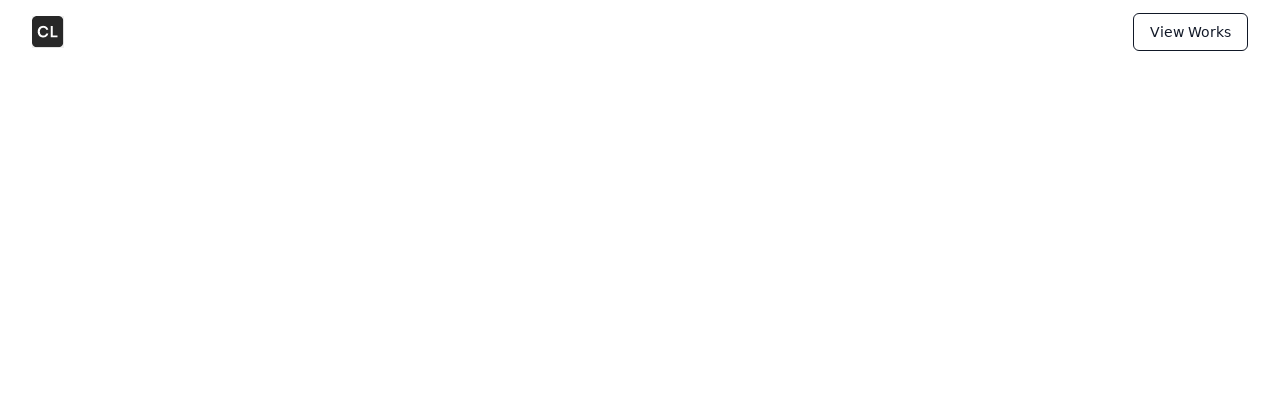

--- FILE ---
content_type: text/html; charset=utf-8
request_url: https://www.calebyhlee.com/works/item-oms
body_size: 409
content:
<!doctype html>
<html lang="en">
  <head>
    <meta charset="UTF-8" />
    <link rel="icon" type="image/svg+xml" href="/vite.svg" />
    <meta name="viewport" content="width=device-width, initial-scale=1.0" />
    <title>Caleb Lee</title>
    <link rel="stylesheet" href="https://cdnjs.cloudflare.com/ajax/libs/font-awesome/6.5.1/css/all.min.css">
    <!-- Favicon -->
    <link rel="apple-touch-icon" sizes="180x180" href="/favicon/apple-touch-icon.png">
    <link rel="icon" type="image/png" sizes="32x32" href="/favicon/favicon-32x32.png">
    <link rel="icon" type="image/png" sizes="16x16" href="/favicon/favicon-16x16.png">
    <link rel="manifest" href="/favicon/site.webmanifest">
    <link rel="mask-icon" href="/favicon/safari-pinned-tab.svg" color="#5bbad5">
    <meta name="msapplication-TileColor" content="#da532c">
    <meta name="theme-color" content="#ffffff">
    <link href="https://fonts.googleapis.com/icon?family=Material+Icons" rel="stylesheet">
    
    <!-- Note: avoid preloading below-the-fold images (it can slow initial render) -->
    <script type="module" crossorigin src="/assets/index-BWyhND7n.js"></script>
    <link rel="stylesheet" crossorigin href="/assets/index-Bbga1_rV.css">
  </head>
  <body>
    <div id="root"></div>
  </body>
</html>


--- FILE ---
content_type: image/svg+xml
request_url: https://cdn.prod.website-files.com/662d34776408cf2a4baec0ed/663175e5c6af61f5da12b30e_CL.svg
body_size: 277
content:
<svg width="35" height="35" viewBox="0 0 35 35" fill="none" xmlns="http://www.w3.org/2000/svg">
<g clip-path="url(#clip0_6_118613)">
<path d="M28.77 0H5.48C2.45348 0 0 2.45348 0 5.48V28.77C0 31.7965 2.45348 34.25 5.48 34.25H28.77C31.7965 34.25 34.25 31.7965 34.25 28.77V5.48C34.25 2.45348 31.7965 0 28.77 0Z" fill="#282828"/>
<path d="M22.7899 10.96V21.29H27.9499V23.28H20.6399V10.96H22.7999H22.7899Z" fill="white"/>
<path d="M12.21 23.48C8.62005 23.48 6.30005 20.99 6.30005 17.13C6.30005 13.27 8.71005 10.76 12.31 10.76C15.22 10.76 17.4 12.46 17.82 15.11H15.55C15.13 13.68 13.9 12.84 12.26 12.84C9.99005 12.84 8.55005 14.49 8.55005 17.12C8.55005 19.75 10 21.42 12.26 21.42C13.93 21.42 15.21 20.54 15.61 19.18H17.85C17.38 21.77 15.12 23.49 12.21 23.49V23.48Z" fill="white"/>
</g>
<defs>
<clipPath id="clip0_6_118613">
<rect width="34.25" height="34.25" fill="white"/>
</clipPath>
</defs>
</svg>


--- FILE ---
content_type: application/javascript; charset=utf-8
request_url: https://www.calebyhlee.com/assets/index-BWyhND7n.js
body_size: 248544
content:
var fT=Object.defineProperty;var hT=(e,t,n)=>t in e?fT(e,t,{enumerable:!0,configurable:!0,writable:!0,value:n}):e[t]=n;var Q=(e,t,n)=>hT(e,typeof t!="symbol"?t+"":t,n);function pT(e,t){for(var n=0;n<t.length;n++){const r=t[n];if(typeof r!="string"&&!Array.isArray(r)){for(const i in r)if(i!=="default"&&!(i in e)){const a=Object.getOwnPropertyDescriptor(r,i);a&&Object.defineProperty(e,i,a.get?a:{enumerable:!0,get:()=>r[i]})}}}return Object.freeze(Object.defineProperty(e,Symbol.toStringTag,{value:"Module"}))}(function(){const t=document.createElement("link").relList;if(t&&t.supports&&t.supports("modulepreload"))return;for(const i of document.querySelectorAll('link[rel="modulepreload"]'))r(i);new MutationObserver(i=>{for(const a of i)if(a.type==="childList")for(const o of a.addedNodes)o.tagName==="LINK"&&o.rel==="modulepreload"&&r(o)}).observe(document,{childList:!0,subtree:!0});function n(i){const a={};return i.integrity&&(a.integrity=i.integrity),i.referrerPolicy&&(a.referrerPolicy=i.referrerPolicy),i.crossOrigin==="use-credentials"?a.credentials="include":i.crossOrigin==="anonymous"?a.credentials="omit":a.credentials="same-origin",a}function r(i){if(i.ep)return;i.ep=!0;const a=n(i);fetch(i.href,a)}})();var Vl=typeof globalThis<"u"?globalThis:typeof window<"u"?window:typeof global<"u"?global:typeof self<"u"?self:{};function de(e){return e&&e.__esModule&&Object.prototype.hasOwnProperty.call(e,"default")?e.default:e}var MS={exports:{}},Ad={},$S={exports:{}},re={};/**
 * @license React
 * react.production.min.js
 *
 * Copyright (c) Facebook, Inc. and its affiliates.
 *
 * This source code is licensed under the MIT license found in the
 * LICENSE file in the root directory of this source tree.
 */var Al=Symbol.for("react.element"),mT=Symbol.for("react.portal"),gT=Symbol.for("react.fragment"),yT=Symbol.for("react.strict_mode"),vT=Symbol.for("react.profiler"),xT=Symbol.for("react.provider"),bT=Symbol.for("react.context"),wT=Symbol.for("react.forward_ref"),_T=Symbol.for("react.suspense"),ST=Symbol.for("react.memo"),jT=Symbol.for("react.lazy"),l0=Symbol.iterator;function OT(e){return e===null||typeof e!="object"?null:(e=l0&&e[l0]||e["@@iterator"],typeof e=="function"?e:null)}var IS={isMounted:function(){return!1},enqueueForceUpdate:function(){},enqueueReplaceState:function(){},enqueueSetState:function(){}},DS=Object.assign,RS={};function oo(e,t,n){this.props=e,this.context=t,this.refs=RS,this.updater=n||IS}oo.prototype.isReactComponent={};oo.prototype.setState=function(e,t){if(typeof e!="object"&&typeof e!="function"&&e!=null)throw Error("setState(...): takes an object of state variables to update or a function which returns an object of state variables.");this.updater.enqueueSetState(this,e,t,"setState")};oo.prototype.forceUpdate=function(e){this.updater.enqueueForceUpdate(this,e,"forceUpdate")};function LS(){}LS.prototype=oo.prototype;function zg(e,t,n){this.props=e,this.context=t,this.refs=RS,this.updater=n||IS}var Ug=zg.prototype=new LS;Ug.constructor=zg;DS(Ug,oo.prototype);Ug.isPureReactComponent=!0;var c0=Array.isArray,FS=Object.prototype.hasOwnProperty,Wg={current:null},BS={key:!0,ref:!0,__self:!0,__source:!0};function zS(e,t,n){var r,i={},a=null,o=null;if(t!=null)for(r in t.ref!==void 0&&(o=t.ref),t.key!==void 0&&(a=""+t.key),t)FS.call(t,r)&&!BS.hasOwnProperty(r)&&(i[r]=t[r]);var s=arguments.length-2;if(s===1)i.children=n;else if(1<s){for(var l=Array(s),c=0;c<s;c++)l[c]=arguments[c+2];i.children=l}if(e&&e.defaultProps)for(r in s=e.defaultProps,s)i[r]===void 0&&(i[r]=s[r]);return{$$typeof:Al,type:e,key:a,ref:o,props:i,_owner:Wg.current}}function kT(e,t){return{$$typeof:Al,type:e.type,key:t,ref:e.ref,props:e.props,_owner:e._owner}}function Hg(e){return typeof e=="object"&&e!==null&&e.$$typeof===Al}function NT(e){var t={"=":"=0",":":"=2"};return"$"+e.replace(/[=:]/g,function(n){return t[n]})}var u0=/\/+/g;function Hf(e,t){return typeof e=="object"&&e!==null&&e.key!=null?NT(""+e.key):t.toString(36)}function Fc(e,t,n,r,i){var a=typeof e;(a==="undefined"||a==="boolean")&&(e=null);var o=!1;if(e===null)o=!0;else switch(a){case"string":case"number":o=!0;break;case"object":switch(e.$$typeof){case Al:case mT:o=!0}}if(o)return o=e,i=i(o),e=r===""?"."+Hf(o,0):r,c0(i)?(n="",e!=null&&(n=e.replace(u0,"$&/")+"/"),Fc(i,t,n,"",function(c){return c})):i!=null&&(Hg(i)&&(i=kT(i,n+(!i.key||o&&o.key===i.key?"":(""+i.key).replace(u0,"$&/")+"/")+e)),t.push(i)),1;if(o=0,r=r===""?".":r+":",c0(e))for(var s=0;s<e.length;s++){a=e[s];var l=r+Hf(a,s);o+=Fc(a,t,n,l,i)}else if(l=OT(e),typeof l=="function")for(e=l.call(e),s=0;!(a=e.next()).done;)a=a.value,l=r+Hf(a,s++),o+=Fc(a,t,n,l,i);else if(a==="object")throw t=String(e),Error("Objects are not valid as a React child (found: "+(t==="[object Object]"?"object with keys {"+Object.keys(e).join(", ")+"}":t)+"). If you meant to render a collection of children, use an array instead.");return o}function Kl(e,t,n){if(e==null)return e;var r=[],i=0;return Fc(e,r,"","",function(a){return t.call(n,a,i++)}),r}function PT(e){if(e._status===-1){var t=e._result;t=t(),t.then(function(n){(e._status===0||e._status===-1)&&(e._status=1,e._result=n)},function(n){(e._status===0||e._status===-1)&&(e._status=2,e._result=n)}),e._status===-1&&(e._status=0,e._result=t)}if(e._status===1)return e._result.default;throw e._result}var vt={current:null},Bc={transition:null},TT={ReactCurrentDispatcher:vt,ReactCurrentBatchConfig:Bc,ReactCurrentOwner:Wg};function US(){throw Error("act(...) is not supported in production builds of React.")}re.Children={map:Kl,forEach:function(e,t,n){Kl(e,function(){t.apply(this,arguments)},n)},count:function(e){var t=0;return Kl(e,function(){t++}),t},toArray:function(e){return Kl(e,function(t){return t})||[]},only:function(e){if(!Hg(e))throw Error("React.Children.only expected to receive a single React element child.");return e}};re.Component=oo;re.Fragment=gT;re.Profiler=vT;re.PureComponent=zg;re.StrictMode=yT;re.Suspense=_T;re.__SECRET_INTERNALS_DO_NOT_USE_OR_YOU_WILL_BE_FIRED=TT;re.act=US;re.cloneElement=function(e,t,n){if(e==null)throw Error("React.cloneElement(...): The argument must be a React element, but you passed "+e+".");var r=DS({},e.props),i=e.key,a=e.ref,o=e._owner;if(t!=null){if(t.ref!==void 0&&(a=t.ref,o=Wg.current),t.key!==void 0&&(i=""+t.key),e.type&&e.type.defaultProps)var s=e.type.defaultProps;for(l in t)FS.call(t,l)&&!BS.hasOwnProperty(l)&&(r[l]=t[l]===void 0&&s!==void 0?s[l]:t[l])}var l=arguments.length-2;if(l===1)r.children=n;else if(1<l){s=Array(l);for(var c=0;c<l;c++)s[c]=arguments[c+2];r.children=s}return{$$typeof:Al,type:e.type,key:i,ref:a,props:r,_owner:o}};re.createContext=function(e){return e={$$typeof:bT,_currentValue:e,_currentValue2:e,_threadCount:0,Provider:null,Consumer:null,_defaultValue:null,_globalName:null},e.Provider={$$typeof:xT,_context:e},e.Consumer=e};re.createElement=zS;re.createFactory=function(e){var t=zS.bind(null,e);return t.type=e,t};re.createRef=function(){return{current:null}};re.forwardRef=function(e){return{$$typeof:wT,render:e}};re.isValidElement=Hg;re.lazy=function(e){return{$$typeof:jT,_payload:{_status:-1,_result:e},_init:PT}};re.memo=function(e,t){return{$$typeof:ST,type:e,compare:t===void 0?null:t}};re.startTransition=function(e){var t=Bc.transition;Bc.transition={};try{e()}finally{Bc.transition=t}};re.unstable_act=US;re.useCallback=function(e,t){return vt.current.useCallback(e,t)};re.useContext=function(e){return vt.current.useContext(e)};re.useDebugValue=function(){};re.useDeferredValue=function(e){return vt.current.useDeferredValue(e)};re.useEffect=function(e,t){return vt.current.useEffect(e,t)};re.useId=function(){return vt.current.useId()};re.useImperativeHandle=function(e,t,n){return vt.current.useImperativeHandle(e,t,n)};re.useInsertionEffect=function(e,t){return vt.current.useInsertionEffect(e,t)};re.useLayoutEffect=function(e,t){return vt.current.useLayoutEffect(e,t)};re.useMemo=function(e,t){return vt.current.useMemo(e,t)};re.useReducer=function(e,t,n){return vt.current.useReducer(e,t,n)};re.useRef=function(e){return vt.current.useRef(e)};re.useState=function(e){return vt.current.useState(e)};re.useSyncExternalStore=function(e,t,n){return vt.current.useSyncExternalStore(e,t,n)};re.useTransition=function(){return vt.current.useTransition()};re.version="18.3.1";$S.exports=re;var N=$S.exports;const T=de(N),AT=pT({__proto__:null,default:T},[N]);/**
 * @license React
 * react-jsx-runtime.production.min.js
 *
 * Copyright (c) Facebook, Inc. and its affiliates.
 *
 * This source code is licensed under the MIT license found in the
 * LICENSE file in the root directory of this source tree.
 */var ET=N,CT=Symbol.for("react.element"),MT=Symbol.for("react.fragment"),$T=Object.prototype.hasOwnProperty,IT=ET.__SECRET_INTERNALS_DO_NOT_USE_OR_YOU_WILL_BE_FIRED.ReactCurrentOwner,DT={key:!0,ref:!0,__self:!0,__source:!0};function WS(e,t,n){var r,i={},a=null,o=null;n!==void 0&&(a=""+n),t.key!==void 0&&(a=""+t.key),t.ref!==void 0&&(o=t.ref);for(r in t)$T.call(t,r)&&!DT.hasOwnProperty(r)&&(i[r]=t[r]);if(e&&e.defaultProps)for(r in t=e.defaultProps,t)i[r]===void 0&&(i[r]=t[r]);return{$$typeof:CT,type:e,key:a,ref:o,props:i,_owner:IT.current}}Ad.Fragment=MT;Ad.jsx=WS;Ad.jsxs=WS;MS.exports=Ad;var u=MS.exports,up={},HS={exports:{}},Ft={},VS={exports:{}},KS={};/**
 * @license React
 * scheduler.production.min.js
 *
 * Copyright (c) Facebook, Inc. and its affiliates.
 *
 * This source code is licensed under the MIT license found in the
 * LICENSE file in the root directory of this source tree.
 */(function(e){function t(C,D){var U=C.length;C.push(D);e:for(;0<U;){var K=U-1>>>1,W=C[K];if(0<i(W,D))C[K]=D,C[U]=W,U=K;else break e}}function n(C){return C.length===0?null:C[0]}function r(C){if(C.length===0)return null;var D=C[0],U=C.pop();if(U!==D){C[0]=U;e:for(var K=0,W=C.length,Y=W>>>1;K<Y;){var ie=2*(K+1)-1,Te=C[ie],ye=ie+1,Sn=C[ye];if(0>i(Te,U))ye<W&&0>i(Sn,Te)?(C[K]=Sn,C[ye]=U,K=ye):(C[K]=Te,C[ie]=U,K=ie);else if(ye<W&&0>i(Sn,U))C[K]=Sn,C[ye]=U,K=ye;else break e}}return D}function i(C,D){var U=C.sortIndex-D.sortIndex;return U!==0?U:C.id-D.id}if(typeof performance=="object"&&typeof performance.now=="function"){var a=performance;e.unstable_now=function(){return a.now()}}else{var o=Date,s=o.now();e.unstable_now=function(){return o.now()-s}}var l=[],c=[],d=1,f=null,h=3,p=!1,m=!1,g=!1,v=typeof setTimeout=="function"?setTimeout:null,y=typeof clearTimeout=="function"?clearTimeout:null,x=typeof setImmediate<"u"?setImmediate:null;typeof navigator<"u"&&navigator.scheduling!==void 0&&navigator.scheduling.isInputPending!==void 0&&navigator.scheduling.isInputPending.bind(navigator.scheduling);function b(C){for(var D=n(c);D!==null;){if(D.callback===null)r(c);else if(D.startTime<=C)r(c),D.sortIndex=D.expirationTime,t(l,D);else break;D=n(c)}}function S(C){if(g=!1,b(C),!m)if(n(l)!==null)m=!0,R(w);else{var D=n(c);D!==null&&F(S,D.startTime-C)}}function w(C,D){m=!1,g&&(g=!1,y(O),O=-1),p=!0;var U=h;try{for(b(D),f=n(l);f!==null&&(!(f.expirationTime>D)||C&&!P());){var K=f.callback;if(typeof K=="function"){f.callback=null,h=f.priorityLevel;var W=K(f.expirationTime<=D);D=e.unstable_now(),typeof W=="function"?f.callback=W:f===n(l)&&r(l),b(D)}else r(l);f=n(l)}if(f!==null)var Y=!0;else{var ie=n(c);ie!==null&&F(S,ie.startTime-D),Y=!1}return Y}finally{f=null,h=U,p=!1}}var _=!1,j=null,O=-1,k=5,A=-1;function P(){return!(e.unstable_now()-A<k)}function E(){if(j!==null){var C=e.unstable_now();A=C;var D=!0;try{D=j(!0,C)}finally{D?I():(_=!1,j=null)}}else _=!1}var I;if(typeof x=="function")I=function(){x(E)};else if(typeof MessageChannel<"u"){var L=new MessageChannel,M=L.port2;L.port1.onmessage=E,I=function(){M.postMessage(null)}}else I=function(){v(E,0)};function R(C){j=C,_||(_=!0,I())}function F(C,D){O=v(function(){C(e.unstable_now())},D)}e.unstable_IdlePriority=5,e.unstable_ImmediatePriority=1,e.unstable_LowPriority=4,e.unstable_NormalPriority=3,e.unstable_Profiling=null,e.unstable_UserBlockingPriority=2,e.unstable_cancelCallback=function(C){C.callback=null},e.unstable_continueExecution=function(){m||p||(m=!0,R(w))},e.unstable_forceFrameRate=function(C){0>C||125<C?console.error("forceFrameRate takes a positive int between 0 and 125, forcing frame rates higher than 125 fps is not supported"):k=0<C?Math.floor(1e3/C):5},e.unstable_getCurrentPriorityLevel=function(){return h},e.unstable_getFirstCallbackNode=function(){return n(l)},e.unstable_next=function(C){switch(h){case 1:case 2:case 3:var D=3;break;default:D=h}var U=h;h=D;try{return C()}finally{h=U}},e.unstable_pauseExecution=function(){},e.unstable_requestPaint=function(){},e.unstable_runWithPriority=function(C,D){switch(C){case 1:case 2:case 3:case 4:case 5:break;default:C=3}var U=h;h=C;try{return D()}finally{h=U}},e.unstable_scheduleCallback=function(C,D,U){var K=e.unstable_now();switch(typeof U=="object"&&U!==null?(U=U.delay,U=typeof U=="number"&&0<U?K+U:K):U=K,C){case 1:var W=-1;break;case 2:W=250;break;case 5:W=1073741823;break;case 4:W=1e4;break;default:W=5e3}return W=U+W,C={id:d++,callback:D,priorityLevel:C,startTime:U,expirationTime:W,sortIndex:-1},U>K?(C.sortIndex=U,t(c,C),n(l)===null&&C===n(c)&&(g?(y(O),O=-1):g=!0,F(S,U-K))):(C.sortIndex=W,t(l,C),m||p||(m=!0,R(w))),C},e.unstable_shouldYield=P,e.unstable_wrapCallback=function(C){var D=h;return function(){var U=h;h=D;try{return C.apply(this,arguments)}finally{h=U}}}})(KS);VS.exports=KS;var RT=VS.exports;/**
 * @license React
 * react-dom.production.min.js
 *
 * Copyright (c) Facebook, Inc. and its affiliates.
 *
 * This source code is licensed under the MIT license found in the
 * LICENSE file in the root directory of this source tree.
 */var LT=N,Lt=RT;function z(e){for(var t="https://reactjs.org/docs/error-decoder.html?invariant="+e,n=1;n<arguments.length;n++)t+="&args[]="+encodeURIComponent(arguments[n]);return"Minified React error #"+e+"; visit "+t+" for the full message or use the non-minified dev environment for full errors and additional helpful warnings."}var qS=new Set,Ps={};function zi(e,t){Ta(e,t),Ta(e+"Capture",t)}function Ta(e,t){for(Ps[e]=t,e=0;e<t.length;e++)qS.add(t[e])}var nr=!(typeof window>"u"||typeof window.document>"u"||typeof window.document.createElement>"u"),dp=Object.prototype.hasOwnProperty,FT=/^[:A-Z_a-z\u00C0-\u00D6\u00D8-\u00F6\u00F8-\u02FF\u0370-\u037D\u037F-\u1FFF\u200C-\u200D\u2070-\u218F\u2C00-\u2FEF\u3001-\uD7FF\uF900-\uFDCF\uFDF0-\uFFFD][:A-Z_a-z\u00C0-\u00D6\u00D8-\u00F6\u00F8-\u02FF\u0370-\u037D\u037F-\u1FFF\u200C-\u200D\u2070-\u218F\u2C00-\u2FEF\u3001-\uD7FF\uF900-\uFDCF\uFDF0-\uFFFD\-.0-9\u00B7\u0300-\u036F\u203F-\u2040]*$/,d0={},f0={};function BT(e){return dp.call(f0,e)?!0:dp.call(d0,e)?!1:FT.test(e)?f0[e]=!0:(d0[e]=!0,!1)}function zT(e,t,n,r){if(n!==null&&n.type===0)return!1;switch(typeof t){case"function":case"symbol":return!0;case"boolean":return r?!1:n!==null?!n.acceptsBooleans:(e=e.toLowerCase().slice(0,5),e!=="data-"&&e!=="aria-");default:return!1}}function UT(e,t,n,r){if(t===null||typeof t>"u"||zT(e,t,n,r))return!0;if(r)return!1;if(n!==null)switch(n.type){case 3:return!t;case 4:return t===!1;case 5:return isNaN(t);case 6:return isNaN(t)||1>t}return!1}function xt(e,t,n,r,i,a,o){this.acceptsBooleans=t===2||t===3||t===4,this.attributeName=r,this.attributeNamespace=i,this.mustUseProperty=n,this.propertyName=e,this.type=t,this.sanitizeURL=a,this.removeEmptyString=o}var ot={};"children dangerouslySetInnerHTML defaultValue defaultChecked innerHTML suppressContentEditableWarning suppressHydrationWarning style".split(" ").forEach(function(e){ot[e]=new xt(e,0,!1,e,null,!1,!1)});[["acceptCharset","accept-charset"],["className","class"],["htmlFor","for"],["httpEquiv","http-equiv"]].forEach(function(e){var t=e[0];ot[t]=new xt(t,1,!1,e[1],null,!1,!1)});["contentEditable","draggable","spellCheck","value"].forEach(function(e){ot[e]=new xt(e,2,!1,e.toLowerCase(),null,!1,!1)});["autoReverse","externalResourcesRequired","focusable","preserveAlpha"].forEach(function(e){ot[e]=new xt(e,2,!1,e,null,!1,!1)});"allowFullScreen async autoFocus autoPlay controls default defer disabled disablePictureInPicture disableRemotePlayback formNoValidate hidden loop noModule noValidate open playsInline readOnly required reversed scoped seamless itemScope".split(" ").forEach(function(e){ot[e]=new xt(e,3,!1,e.toLowerCase(),null,!1,!1)});["checked","multiple","muted","selected"].forEach(function(e){ot[e]=new xt(e,3,!0,e,null,!1,!1)});["capture","download"].forEach(function(e){ot[e]=new xt(e,4,!1,e,null,!1,!1)});["cols","rows","size","span"].forEach(function(e){ot[e]=new xt(e,6,!1,e,null,!1,!1)});["rowSpan","start"].forEach(function(e){ot[e]=new xt(e,5,!1,e.toLowerCase(),null,!1,!1)});var Vg=/[\-:]([a-z])/g;function Kg(e){return e[1].toUpperCase()}"accent-height alignment-baseline arabic-form baseline-shift cap-height clip-path clip-rule color-interpolation color-interpolation-filters color-profile color-rendering dominant-baseline enable-background fill-opacity fill-rule flood-color flood-opacity font-family font-size font-size-adjust font-stretch font-style font-variant font-weight glyph-name glyph-orientation-horizontal glyph-orientation-vertical horiz-adv-x horiz-origin-x image-rendering letter-spacing lighting-color marker-end marker-mid marker-start overline-position overline-thickness paint-order panose-1 pointer-events rendering-intent shape-rendering stop-color stop-opacity strikethrough-position strikethrough-thickness stroke-dasharray stroke-dashoffset stroke-linecap stroke-linejoin stroke-miterlimit stroke-opacity stroke-width text-anchor text-decoration text-rendering underline-position underline-thickness unicode-bidi unicode-range units-per-em v-alphabetic v-hanging v-ideographic v-mathematical vector-effect vert-adv-y vert-origin-x vert-origin-y word-spacing writing-mode xmlns:xlink x-height".split(" ").forEach(function(e){var t=e.replace(Vg,Kg);ot[t]=new xt(t,1,!1,e,null,!1,!1)});"xlink:actuate xlink:arcrole xlink:role xlink:show xlink:title xlink:type".split(" ").forEach(function(e){var t=e.replace(Vg,Kg);ot[t]=new xt(t,1,!1,e,"http://www.w3.org/1999/xlink",!1,!1)});["xml:base","xml:lang","xml:space"].forEach(function(e){var t=e.replace(Vg,Kg);ot[t]=new xt(t,1,!1,e,"http://www.w3.org/XML/1998/namespace",!1,!1)});["tabIndex","crossOrigin"].forEach(function(e){ot[e]=new xt(e,1,!1,e.toLowerCase(),null,!1,!1)});ot.xlinkHref=new xt("xlinkHref",1,!1,"xlink:href","http://www.w3.org/1999/xlink",!0,!1);["src","href","action","formAction"].forEach(function(e){ot[e]=new xt(e,1,!1,e.toLowerCase(),null,!0,!0)});function qg(e,t,n,r){var i=ot.hasOwnProperty(t)?ot[t]:null;(i!==null?i.type!==0:r||!(2<t.length)||t[0]!=="o"&&t[0]!=="O"||t[1]!=="n"&&t[1]!=="N")&&(UT(t,n,i,r)&&(n=null),r||i===null?BT(t)&&(n===null?e.removeAttribute(t):e.setAttribute(t,""+n)):i.mustUseProperty?e[i.propertyName]=n===null?i.type===3?!1:"":n:(t=i.attributeName,r=i.attributeNamespace,n===null?e.removeAttribute(t):(i=i.type,n=i===3||i===4&&n===!0?"":""+n,r?e.setAttributeNS(r,t,n):e.setAttribute(t,n))))}var cr=LT.__SECRET_INTERNALS_DO_NOT_USE_OR_YOU_WILL_BE_FIRED,ql=Symbol.for("react.element"),Ji=Symbol.for("react.portal"),ea=Symbol.for("react.fragment"),Gg=Symbol.for("react.strict_mode"),fp=Symbol.for("react.profiler"),GS=Symbol.for("react.provider"),YS=Symbol.for("react.context"),Yg=Symbol.for("react.forward_ref"),hp=Symbol.for("react.suspense"),pp=Symbol.for("react.suspense_list"),Xg=Symbol.for("react.memo"),yr=Symbol.for("react.lazy"),XS=Symbol.for("react.offscreen"),h0=Symbol.iterator;function Eo(e){return e===null||typeof e!="object"?null:(e=h0&&e[h0]||e["@@iterator"],typeof e=="function"?e:null)}var $e=Object.assign,Vf;function ts(e){if(Vf===void 0)try{throw Error()}catch(n){var t=n.stack.trim().match(/\n( *(at )?)/);Vf=t&&t[1]||""}return`
`+Vf+e}var Kf=!1;function qf(e,t){if(!e||Kf)return"";Kf=!0;var n=Error.prepareStackTrace;Error.prepareStackTrace=void 0;try{if(t)if(t=function(){throw Error()},Object.defineProperty(t.prototype,"props",{set:function(){throw Error()}}),typeof Reflect=="object"&&Reflect.construct){try{Reflect.construct(t,[])}catch(c){var r=c}Reflect.construct(e,[],t)}else{try{t.call()}catch(c){r=c}e.call(t.prototype)}else{try{throw Error()}catch(c){r=c}e()}}catch(c){if(c&&r&&typeof c.stack=="string"){for(var i=c.stack.split(`
`),a=r.stack.split(`
`),o=i.length-1,s=a.length-1;1<=o&&0<=s&&i[o]!==a[s];)s--;for(;1<=o&&0<=s;o--,s--)if(i[o]!==a[s]){if(o!==1||s!==1)do if(o--,s--,0>s||i[o]!==a[s]){var l=`
`+i[o].replace(" at new "," at ");return e.displayName&&l.includes("<anonymous>")&&(l=l.replace("<anonymous>",e.displayName)),l}while(1<=o&&0<=s);break}}}finally{Kf=!1,Error.prepareStackTrace=n}return(e=e?e.displayName||e.name:"")?ts(e):""}function WT(e){switch(e.tag){case 5:return ts(e.type);case 16:return ts("Lazy");case 13:return ts("Suspense");case 19:return ts("SuspenseList");case 0:case 2:case 15:return e=qf(e.type,!1),e;case 11:return e=qf(e.type.render,!1),e;case 1:return e=qf(e.type,!0),e;default:return""}}function mp(e){if(e==null)return null;if(typeof e=="function")return e.displayName||e.name||null;if(typeof e=="string")return e;switch(e){case ea:return"Fragment";case Ji:return"Portal";case fp:return"Profiler";case Gg:return"StrictMode";case hp:return"Suspense";case pp:return"SuspenseList"}if(typeof e=="object")switch(e.$$typeof){case YS:return(e.displayName||"Context")+".Consumer";case GS:return(e._context.displayName||"Context")+".Provider";case Yg:var t=e.render;return e=e.displayName,e||(e=t.displayName||t.name||"",e=e!==""?"ForwardRef("+e+")":"ForwardRef"),e;case Xg:return t=e.displayName||null,t!==null?t:mp(e.type)||"Memo";case yr:t=e._payload,e=e._init;try{return mp(e(t))}catch{}}return null}function HT(e){var t=e.type;switch(e.tag){case 24:return"Cache";case 9:return(t.displayName||"Context")+".Consumer";case 10:return(t._context.displayName||"Context")+".Provider";case 18:return"DehydratedFragment";case 11:return e=t.render,e=e.displayName||e.name||"",t.displayName||(e!==""?"ForwardRef("+e+")":"ForwardRef");case 7:return"Fragment";case 5:return t;case 4:return"Portal";case 3:return"Root";case 6:return"Text";case 16:return mp(t);case 8:return t===Gg?"StrictMode":"Mode";case 22:return"Offscreen";case 12:return"Profiler";case 21:return"Scope";case 13:return"Suspense";case 19:return"SuspenseList";case 25:return"TracingMarker";case 1:case 0:case 17:case 2:case 14:case 15:if(typeof t=="function")return t.displayName||t.name||null;if(typeof t=="string")return t}return null}function Br(e){switch(typeof e){case"boolean":case"number":case"string":case"undefined":return e;case"object":return e;default:return""}}function ZS(e){var t=e.type;return(e=e.nodeName)&&e.toLowerCase()==="input"&&(t==="checkbox"||t==="radio")}function VT(e){var t=ZS(e)?"checked":"value",n=Object.getOwnPropertyDescriptor(e.constructor.prototype,t),r=""+e[t];if(!e.hasOwnProperty(t)&&typeof n<"u"&&typeof n.get=="function"&&typeof n.set=="function"){var i=n.get,a=n.set;return Object.defineProperty(e,t,{configurable:!0,get:function(){return i.call(this)},set:function(o){r=""+o,a.call(this,o)}}),Object.defineProperty(e,t,{enumerable:n.enumerable}),{getValue:function(){return r},setValue:function(o){r=""+o},stopTracking:function(){e._valueTracker=null,delete e[t]}}}}function Gl(e){e._valueTracker||(e._valueTracker=VT(e))}function QS(e){if(!e)return!1;var t=e._valueTracker;if(!t)return!0;var n=t.getValue(),r="";return e&&(r=ZS(e)?e.checked?"true":"false":e.value),e=r,e!==n?(t.setValue(e),!0):!1}function au(e){if(e=e||(typeof document<"u"?document:void 0),typeof e>"u")return null;try{return e.activeElement||e.body}catch{return e.body}}function gp(e,t){var n=t.checked;return $e({},t,{defaultChecked:void 0,defaultValue:void 0,value:void 0,checked:n??e._wrapperState.initialChecked})}function p0(e,t){var n=t.defaultValue==null?"":t.defaultValue,r=t.checked!=null?t.checked:t.defaultChecked;n=Br(t.value!=null?t.value:n),e._wrapperState={initialChecked:r,initialValue:n,controlled:t.type==="checkbox"||t.type==="radio"?t.checked!=null:t.value!=null}}function JS(e,t){t=t.checked,t!=null&&qg(e,"checked",t,!1)}function yp(e,t){JS(e,t);var n=Br(t.value),r=t.type;if(n!=null)r==="number"?(n===0&&e.value===""||e.value!=n)&&(e.value=""+n):e.value!==""+n&&(e.value=""+n);else if(r==="submit"||r==="reset"){e.removeAttribute("value");return}t.hasOwnProperty("value")?vp(e,t.type,n):t.hasOwnProperty("defaultValue")&&vp(e,t.type,Br(t.defaultValue)),t.checked==null&&t.defaultChecked!=null&&(e.defaultChecked=!!t.defaultChecked)}function m0(e,t,n){if(t.hasOwnProperty("value")||t.hasOwnProperty("defaultValue")){var r=t.type;if(!(r!=="submit"&&r!=="reset"||t.value!==void 0&&t.value!==null))return;t=""+e._wrapperState.initialValue,n||t===e.value||(e.value=t),e.defaultValue=t}n=e.name,n!==""&&(e.name=""),e.defaultChecked=!!e._wrapperState.initialChecked,n!==""&&(e.name=n)}function vp(e,t,n){(t!=="number"||au(e.ownerDocument)!==e)&&(n==null?e.defaultValue=""+e._wrapperState.initialValue:e.defaultValue!==""+n&&(e.defaultValue=""+n))}var ns=Array.isArray;function ga(e,t,n,r){if(e=e.options,t){t={};for(var i=0;i<n.length;i++)t["$"+n[i]]=!0;for(n=0;n<e.length;n++)i=t.hasOwnProperty("$"+e[n].value),e[n].selected!==i&&(e[n].selected=i),i&&r&&(e[n].defaultSelected=!0)}else{for(n=""+Br(n),t=null,i=0;i<e.length;i++){if(e[i].value===n){e[i].selected=!0,r&&(e[i].defaultSelected=!0);return}t!==null||e[i].disabled||(t=e[i])}t!==null&&(t.selected=!0)}}function xp(e,t){if(t.dangerouslySetInnerHTML!=null)throw Error(z(91));return $e({},t,{value:void 0,defaultValue:void 0,children:""+e._wrapperState.initialValue})}function g0(e,t){var n=t.value;if(n==null){if(n=t.children,t=t.defaultValue,n!=null){if(t!=null)throw Error(z(92));if(ns(n)){if(1<n.length)throw Error(z(93));n=n[0]}t=n}t==null&&(t=""),n=t}e._wrapperState={initialValue:Br(n)}}function ej(e,t){var n=Br(t.value),r=Br(t.defaultValue);n!=null&&(n=""+n,n!==e.value&&(e.value=n),t.defaultValue==null&&e.defaultValue!==n&&(e.defaultValue=n)),r!=null&&(e.defaultValue=""+r)}function y0(e){var t=e.textContent;t===e._wrapperState.initialValue&&t!==""&&t!==null&&(e.value=t)}function tj(e){switch(e){case"svg":return"http://www.w3.org/2000/svg";case"math":return"http://www.w3.org/1998/Math/MathML";default:return"http://www.w3.org/1999/xhtml"}}function bp(e,t){return e==null||e==="http://www.w3.org/1999/xhtml"?tj(t):e==="http://www.w3.org/2000/svg"&&t==="foreignObject"?"http://www.w3.org/1999/xhtml":e}var Yl,nj=function(e){return typeof MSApp<"u"&&MSApp.execUnsafeLocalFunction?function(t,n,r,i){MSApp.execUnsafeLocalFunction(function(){return e(t,n,r,i)})}:e}(function(e,t){if(e.namespaceURI!=="http://www.w3.org/2000/svg"||"innerHTML"in e)e.innerHTML=t;else{for(Yl=Yl||document.createElement("div"),Yl.innerHTML="<svg>"+t.valueOf().toString()+"</svg>",t=Yl.firstChild;e.firstChild;)e.removeChild(e.firstChild);for(;t.firstChild;)e.appendChild(t.firstChild)}});function Ts(e,t){if(t){var n=e.firstChild;if(n&&n===e.lastChild&&n.nodeType===3){n.nodeValue=t;return}}e.textContent=t}var us={animationIterationCount:!0,aspectRatio:!0,borderImageOutset:!0,borderImageSlice:!0,borderImageWidth:!0,boxFlex:!0,boxFlexGroup:!0,boxOrdinalGroup:!0,columnCount:!0,columns:!0,flex:!0,flexGrow:!0,flexPositive:!0,flexShrink:!0,flexNegative:!0,flexOrder:!0,gridArea:!0,gridRow:!0,gridRowEnd:!0,gridRowSpan:!0,gridRowStart:!0,gridColumn:!0,gridColumnEnd:!0,gridColumnSpan:!0,gridColumnStart:!0,fontWeight:!0,lineClamp:!0,lineHeight:!0,opacity:!0,order:!0,orphans:!0,tabSize:!0,widows:!0,zIndex:!0,zoom:!0,fillOpacity:!0,floodOpacity:!0,stopOpacity:!0,strokeDasharray:!0,strokeDashoffset:!0,strokeMiterlimit:!0,strokeOpacity:!0,strokeWidth:!0},KT=["Webkit","ms","Moz","O"];Object.keys(us).forEach(function(e){KT.forEach(function(t){t=t+e.charAt(0).toUpperCase()+e.substring(1),us[t]=us[e]})});function rj(e,t,n){return t==null||typeof t=="boolean"||t===""?"":n||typeof t!="number"||t===0||us.hasOwnProperty(e)&&us[e]?(""+t).trim():t+"px"}function ij(e,t){e=e.style;for(var n in t)if(t.hasOwnProperty(n)){var r=n.indexOf("--")===0,i=rj(n,t[n],r);n==="float"&&(n="cssFloat"),r?e.setProperty(n,i):e[n]=i}}var qT=$e({menuitem:!0},{area:!0,base:!0,br:!0,col:!0,embed:!0,hr:!0,img:!0,input:!0,keygen:!0,link:!0,meta:!0,param:!0,source:!0,track:!0,wbr:!0});function wp(e,t){if(t){if(qT[e]&&(t.children!=null||t.dangerouslySetInnerHTML!=null))throw Error(z(137,e));if(t.dangerouslySetInnerHTML!=null){if(t.children!=null)throw Error(z(60));if(typeof t.dangerouslySetInnerHTML!="object"||!("__html"in t.dangerouslySetInnerHTML))throw Error(z(61))}if(t.style!=null&&typeof t.style!="object")throw Error(z(62))}}function _p(e,t){if(e.indexOf("-")===-1)return typeof t.is=="string";switch(e){case"annotation-xml":case"color-profile":case"font-face":case"font-face-src":case"font-face-uri":case"font-face-format":case"font-face-name":case"missing-glyph":return!1;default:return!0}}var Sp=null;function Zg(e){return e=e.target||e.srcElement||window,e.correspondingUseElement&&(e=e.correspondingUseElement),e.nodeType===3?e.parentNode:e}var jp=null,ya=null,va=null;function v0(e){if(e=Ml(e)){if(typeof jp!="function")throw Error(z(280));var t=e.stateNode;t&&(t=Id(t),jp(e.stateNode,e.type,t))}}function aj(e){ya?va?va.push(e):va=[e]:ya=e}function oj(){if(ya){var e=ya,t=va;if(va=ya=null,v0(e),t)for(e=0;e<t.length;e++)v0(t[e])}}function sj(e,t){return e(t)}function lj(){}var Gf=!1;function cj(e,t,n){if(Gf)return e(t,n);Gf=!0;try{return sj(e,t,n)}finally{Gf=!1,(ya!==null||va!==null)&&(lj(),oj())}}function As(e,t){var n=e.stateNode;if(n===null)return null;var r=Id(n);if(r===null)return null;n=r[t];e:switch(t){case"onClick":case"onClickCapture":case"onDoubleClick":case"onDoubleClickCapture":case"onMouseDown":case"onMouseDownCapture":case"onMouseMove":case"onMouseMoveCapture":case"onMouseUp":case"onMouseUpCapture":case"onMouseEnter":(r=!r.disabled)||(e=e.type,r=!(e==="button"||e==="input"||e==="select"||e==="textarea")),e=!r;break e;default:e=!1}if(e)return null;if(n&&typeof n!="function")throw Error(z(231,t,typeof n));return n}var Op=!1;if(nr)try{var Co={};Object.defineProperty(Co,"passive",{get:function(){Op=!0}}),window.addEventListener("test",Co,Co),window.removeEventListener("test",Co,Co)}catch{Op=!1}function GT(e,t,n,r,i,a,o,s,l){var c=Array.prototype.slice.call(arguments,3);try{t.apply(n,c)}catch(d){this.onError(d)}}var ds=!1,ou=null,su=!1,kp=null,YT={onError:function(e){ds=!0,ou=e}};function XT(e,t,n,r,i,a,o,s,l){ds=!1,ou=null,GT.apply(YT,arguments)}function ZT(e,t,n,r,i,a,o,s,l){if(XT.apply(this,arguments),ds){if(ds){var c=ou;ds=!1,ou=null}else throw Error(z(198));su||(su=!0,kp=c)}}function Ui(e){var t=e,n=e;if(e.alternate)for(;t.return;)t=t.return;else{e=t;do t=e,t.flags&4098&&(n=t.return),e=t.return;while(e)}return t.tag===3?n:null}function uj(e){if(e.tag===13){var t=e.memoizedState;if(t===null&&(e=e.alternate,e!==null&&(t=e.memoizedState)),t!==null)return t.dehydrated}return null}function x0(e){if(Ui(e)!==e)throw Error(z(188))}function QT(e){var t=e.alternate;if(!t){if(t=Ui(e),t===null)throw Error(z(188));return t!==e?null:e}for(var n=e,r=t;;){var i=n.return;if(i===null)break;var a=i.alternate;if(a===null){if(r=i.return,r!==null){n=r;continue}break}if(i.child===a.child){for(a=i.child;a;){if(a===n)return x0(i),e;if(a===r)return x0(i),t;a=a.sibling}throw Error(z(188))}if(n.return!==r.return)n=i,r=a;else{for(var o=!1,s=i.child;s;){if(s===n){o=!0,n=i,r=a;break}if(s===r){o=!0,r=i,n=a;break}s=s.sibling}if(!o){for(s=a.child;s;){if(s===n){o=!0,n=a,r=i;break}if(s===r){o=!0,r=a,n=i;break}s=s.sibling}if(!o)throw Error(z(189))}}if(n.alternate!==r)throw Error(z(190))}if(n.tag!==3)throw Error(z(188));return n.stateNode.current===n?e:t}function dj(e){return e=QT(e),e!==null?fj(e):null}function fj(e){if(e.tag===5||e.tag===6)return e;for(e=e.child;e!==null;){var t=fj(e);if(t!==null)return t;e=e.sibling}return null}var hj=Lt.unstable_scheduleCallback,b0=Lt.unstable_cancelCallback,JT=Lt.unstable_shouldYield,eA=Lt.unstable_requestPaint,Fe=Lt.unstable_now,tA=Lt.unstable_getCurrentPriorityLevel,Qg=Lt.unstable_ImmediatePriority,pj=Lt.unstable_UserBlockingPriority,lu=Lt.unstable_NormalPriority,nA=Lt.unstable_LowPriority,mj=Lt.unstable_IdlePriority,Ed=null,Cn=null;function rA(e){if(Cn&&typeof Cn.onCommitFiberRoot=="function")try{Cn.onCommitFiberRoot(Ed,e,void 0,(e.current.flags&128)===128)}catch{}}var vn=Math.clz32?Math.clz32:oA,iA=Math.log,aA=Math.LN2;function oA(e){return e>>>=0,e===0?32:31-(iA(e)/aA|0)|0}var Xl=64,Zl=4194304;function rs(e){switch(e&-e){case 1:return 1;case 2:return 2;case 4:return 4;case 8:return 8;case 16:return 16;case 32:return 32;case 64:case 128:case 256:case 512:case 1024:case 2048:case 4096:case 8192:case 16384:case 32768:case 65536:case 131072:case 262144:case 524288:case 1048576:case 2097152:return e&4194240;case 4194304:case 8388608:case 16777216:case 33554432:case 67108864:return e&130023424;case 134217728:return 134217728;case 268435456:return 268435456;case 536870912:return 536870912;case 1073741824:return 1073741824;default:return e}}function cu(e,t){var n=e.pendingLanes;if(n===0)return 0;var r=0,i=e.suspendedLanes,a=e.pingedLanes,o=n&268435455;if(o!==0){var s=o&~i;s!==0?r=rs(s):(a&=o,a!==0&&(r=rs(a)))}else o=n&~i,o!==0?r=rs(o):a!==0&&(r=rs(a));if(r===0)return 0;if(t!==0&&t!==r&&!(t&i)&&(i=r&-r,a=t&-t,i>=a||i===16&&(a&4194240)!==0))return t;if(r&4&&(r|=n&16),t=e.entangledLanes,t!==0)for(e=e.entanglements,t&=r;0<t;)n=31-vn(t),i=1<<n,r|=e[n],t&=~i;return r}function sA(e,t){switch(e){case 1:case 2:case 4:return t+250;case 8:case 16:case 32:case 64:case 128:case 256:case 512:case 1024:case 2048:case 4096:case 8192:case 16384:case 32768:case 65536:case 131072:case 262144:case 524288:case 1048576:case 2097152:return t+5e3;case 4194304:case 8388608:case 16777216:case 33554432:case 67108864:return-1;case 134217728:case 268435456:case 536870912:case 1073741824:return-1;default:return-1}}function lA(e,t){for(var n=e.suspendedLanes,r=e.pingedLanes,i=e.expirationTimes,a=e.pendingLanes;0<a;){var o=31-vn(a),s=1<<o,l=i[o];l===-1?(!(s&n)||s&r)&&(i[o]=sA(s,t)):l<=t&&(e.expiredLanes|=s),a&=~s}}function Np(e){return e=e.pendingLanes&-1073741825,e!==0?e:e&1073741824?1073741824:0}function gj(){var e=Xl;return Xl<<=1,!(Xl&4194240)&&(Xl=64),e}function Yf(e){for(var t=[],n=0;31>n;n++)t.push(e);return t}function El(e,t,n){e.pendingLanes|=t,t!==536870912&&(e.suspendedLanes=0,e.pingedLanes=0),e=e.eventTimes,t=31-vn(t),e[t]=n}function cA(e,t){var n=e.pendingLanes&~t;e.pendingLanes=t,e.suspendedLanes=0,e.pingedLanes=0,e.expiredLanes&=t,e.mutableReadLanes&=t,e.entangledLanes&=t,t=e.entanglements;var r=e.eventTimes;for(e=e.expirationTimes;0<n;){var i=31-vn(n),a=1<<i;t[i]=0,r[i]=-1,e[i]=-1,n&=~a}}function Jg(e,t){var n=e.entangledLanes|=t;for(e=e.entanglements;n;){var r=31-vn(n),i=1<<r;i&t|e[r]&t&&(e[r]|=t),n&=~i}}var pe=0;function yj(e){return e&=-e,1<e?4<e?e&268435455?16:536870912:4:1}var vj,ey,xj,bj,wj,Pp=!1,Ql=[],Nr=null,Pr=null,Tr=null,Es=new Map,Cs=new Map,br=[],uA="mousedown mouseup touchcancel touchend touchstart auxclick dblclick pointercancel pointerdown pointerup dragend dragstart drop compositionend compositionstart keydown keypress keyup input textInput copy cut paste click change contextmenu reset submit".split(" ");function w0(e,t){switch(e){case"focusin":case"focusout":Nr=null;break;case"dragenter":case"dragleave":Pr=null;break;case"mouseover":case"mouseout":Tr=null;break;case"pointerover":case"pointerout":Es.delete(t.pointerId);break;case"gotpointercapture":case"lostpointercapture":Cs.delete(t.pointerId)}}function Mo(e,t,n,r,i,a){return e===null||e.nativeEvent!==a?(e={blockedOn:t,domEventName:n,eventSystemFlags:r,nativeEvent:a,targetContainers:[i]},t!==null&&(t=Ml(t),t!==null&&ey(t)),e):(e.eventSystemFlags|=r,t=e.targetContainers,i!==null&&t.indexOf(i)===-1&&t.push(i),e)}function dA(e,t,n,r,i){switch(t){case"focusin":return Nr=Mo(Nr,e,t,n,r,i),!0;case"dragenter":return Pr=Mo(Pr,e,t,n,r,i),!0;case"mouseover":return Tr=Mo(Tr,e,t,n,r,i),!0;case"pointerover":var a=i.pointerId;return Es.set(a,Mo(Es.get(a)||null,e,t,n,r,i)),!0;case"gotpointercapture":return a=i.pointerId,Cs.set(a,Mo(Cs.get(a)||null,e,t,n,r,i)),!0}return!1}function _j(e){var t=xi(e.target);if(t!==null){var n=Ui(t);if(n!==null){if(t=n.tag,t===13){if(t=uj(n),t!==null){e.blockedOn=t,wj(e.priority,function(){xj(n)});return}}else if(t===3&&n.stateNode.current.memoizedState.isDehydrated){e.blockedOn=n.tag===3?n.stateNode.containerInfo:null;return}}}e.blockedOn=null}function zc(e){if(e.blockedOn!==null)return!1;for(var t=e.targetContainers;0<t.length;){var n=Tp(e.domEventName,e.eventSystemFlags,t[0],e.nativeEvent);if(n===null){n=e.nativeEvent;var r=new n.constructor(n.type,n);Sp=r,n.target.dispatchEvent(r),Sp=null}else return t=Ml(n),t!==null&&ey(t),e.blockedOn=n,!1;t.shift()}return!0}function _0(e,t,n){zc(e)&&n.delete(t)}function fA(){Pp=!1,Nr!==null&&zc(Nr)&&(Nr=null),Pr!==null&&zc(Pr)&&(Pr=null),Tr!==null&&zc(Tr)&&(Tr=null),Es.forEach(_0),Cs.forEach(_0)}function $o(e,t){e.blockedOn===t&&(e.blockedOn=null,Pp||(Pp=!0,Lt.unstable_scheduleCallback(Lt.unstable_NormalPriority,fA)))}function Ms(e){function t(i){return $o(i,e)}if(0<Ql.length){$o(Ql[0],e);for(var n=1;n<Ql.length;n++){var r=Ql[n];r.blockedOn===e&&(r.blockedOn=null)}}for(Nr!==null&&$o(Nr,e),Pr!==null&&$o(Pr,e),Tr!==null&&$o(Tr,e),Es.forEach(t),Cs.forEach(t),n=0;n<br.length;n++)r=br[n],r.blockedOn===e&&(r.blockedOn=null);for(;0<br.length&&(n=br[0],n.blockedOn===null);)_j(n),n.blockedOn===null&&br.shift()}var xa=cr.ReactCurrentBatchConfig,uu=!0;function hA(e,t,n,r){var i=pe,a=xa.transition;xa.transition=null;try{pe=1,ty(e,t,n,r)}finally{pe=i,xa.transition=a}}function pA(e,t,n,r){var i=pe,a=xa.transition;xa.transition=null;try{pe=4,ty(e,t,n,r)}finally{pe=i,xa.transition=a}}function ty(e,t,n,r){if(uu){var i=Tp(e,t,n,r);if(i===null)ah(e,t,r,du,n),w0(e,r);else if(dA(i,e,t,n,r))r.stopPropagation();else if(w0(e,r),t&4&&-1<uA.indexOf(e)){for(;i!==null;){var a=Ml(i);if(a!==null&&vj(a),a=Tp(e,t,n,r),a===null&&ah(e,t,r,du,n),a===i)break;i=a}i!==null&&r.stopPropagation()}else ah(e,t,r,null,n)}}var du=null;function Tp(e,t,n,r){if(du=null,e=Zg(r),e=xi(e),e!==null)if(t=Ui(e),t===null)e=null;else if(n=t.tag,n===13){if(e=uj(t),e!==null)return e;e=null}else if(n===3){if(t.stateNode.current.memoizedState.isDehydrated)return t.tag===3?t.stateNode.containerInfo:null;e=null}else t!==e&&(e=null);return du=e,null}function Sj(e){switch(e){case"cancel":case"click":case"close":case"contextmenu":case"copy":case"cut":case"auxclick":case"dblclick":case"dragend":case"dragstart":case"drop":case"focusin":case"focusout":case"input":case"invalid":case"keydown":case"keypress":case"keyup":case"mousedown":case"mouseup":case"paste":case"pause":case"play":case"pointercancel":case"pointerdown":case"pointerup":case"ratechange":case"reset":case"resize":case"seeked":case"submit":case"touchcancel":case"touchend":case"touchstart":case"volumechange":case"change":case"selectionchange":case"textInput":case"compositionstart":case"compositionend":case"compositionupdate":case"beforeblur":case"afterblur":case"beforeinput":case"blur":case"fullscreenchange":case"focus":case"hashchange":case"popstate":case"select":case"selectstart":return 1;case"drag":case"dragenter":case"dragexit":case"dragleave":case"dragover":case"mousemove":case"mouseout":case"mouseover":case"pointermove":case"pointerout":case"pointerover":case"scroll":case"toggle":case"touchmove":case"wheel":case"mouseenter":case"mouseleave":case"pointerenter":case"pointerleave":return 4;case"message":switch(tA()){case Qg:return 1;case pj:return 4;case lu:case nA:return 16;case mj:return 536870912;default:return 16}default:return 16}}var _r=null,ny=null,Uc=null;function jj(){if(Uc)return Uc;var e,t=ny,n=t.length,r,i="value"in _r?_r.value:_r.textContent,a=i.length;for(e=0;e<n&&t[e]===i[e];e++);var o=n-e;for(r=1;r<=o&&t[n-r]===i[a-r];r++);return Uc=i.slice(e,1<r?1-r:void 0)}function Wc(e){var t=e.keyCode;return"charCode"in e?(e=e.charCode,e===0&&t===13&&(e=13)):e=t,e===10&&(e=13),32<=e||e===13?e:0}function Jl(){return!0}function S0(){return!1}function Bt(e){function t(n,r,i,a,o){this._reactName=n,this._targetInst=i,this.type=r,this.nativeEvent=a,this.target=o,this.currentTarget=null;for(var s in e)e.hasOwnProperty(s)&&(n=e[s],this[s]=n?n(a):a[s]);return this.isDefaultPrevented=(a.defaultPrevented!=null?a.defaultPrevented:a.returnValue===!1)?Jl:S0,this.isPropagationStopped=S0,this}return $e(t.prototype,{preventDefault:function(){this.defaultPrevented=!0;var n=this.nativeEvent;n&&(n.preventDefault?n.preventDefault():typeof n.returnValue!="unknown"&&(n.returnValue=!1),this.isDefaultPrevented=Jl)},stopPropagation:function(){var n=this.nativeEvent;n&&(n.stopPropagation?n.stopPropagation():typeof n.cancelBubble!="unknown"&&(n.cancelBubble=!0),this.isPropagationStopped=Jl)},persist:function(){},isPersistent:Jl}),t}var so={eventPhase:0,bubbles:0,cancelable:0,timeStamp:function(e){return e.timeStamp||Date.now()},defaultPrevented:0,isTrusted:0},ry=Bt(so),Cl=$e({},so,{view:0,detail:0}),mA=Bt(Cl),Xf,Zf,Io,Cd=$e({},Cl,{screenX:0,screenY:0,clientX:0,clientY:0,pageX:0,pageY:0,ctrlKey:0,shiftKey:0,altKey:0,metaKey:0,getModifierState:iy,button:0,buttons:0,relatedTarget:function(e){return e.relatedTarget===void 0?e.fromElement===e.srcElement?e.toElement:e.fromElement:e.relatedTarget},movementX:function(e){return"movementX"in e?e.movementX:(e!==Io&&(Io&&e.type==="mousemove"?(Xf=e.screenX-Io.screenX,Zf=e.screenY-Io.screenY):Zf=Xf=0,Io=e),Xf)},movementY:function(e){return"movementY"in e?e.movementY:Zf}}),j0=Bt(Cd),gA=$e({},Cd,{dataTransfer:0}),yA=Bt(gA),vA=$e({},Cl,{relatedTarget:0}),Qf=Bt(vA),xA=$e({},so,{animationName:0,elapsedTime:0,pseudoElement:0}),bA=Bt(xA),wA=$e({},so,{clipboardData:function(e){return"clipboardData"in e?e.clipboardData:window.clipboardData}}),_A=Bt(wA),SA=$e({},so,{data:0}),O0=Bt(SA),jA={Esc:"Escape",Spacebar:" ",Left:"ArrowLeft",Up:"ArrowUp",Right:"ArrowRight",Down:"ArrowDown",Del:"Delete",Win:"OS",Menu:"ContextMenu",Apps:"ContextMenu",Scroll:"ScrollLock",MozPrintableKey:"Unidentified"},OA={8:"Backspace",9:"Tab",12:"Clear",13:"Enter",16:"Shift",17:"Control",18:"Alt",19:"Pause",20:"CapsLock",27:"Escape",32:" ",33:"PageUp",34:"PageDown",35:"End",36:"Home",37:"ArrowLeft",38:"ArrowUp",39:"ArrowRight",40:"ArrowDown",45:"Insert",46:"Delete",112:"F1",113:"F2",114:"F3",115:"F4",116:"F5",117:"F6",118:"F7",119:"F8",120:"F9",121:"F10",122:"F11",123:"F12",144:"NumLock",145:"ScrollLock",224:"Meta"},kA={Alt:"altKey",Control:"ctrlKey",Meta:"metaKey",Shift:"shiftKey"};function NA(e){var t=this.nativeEvent;return t.getModifierState?t.getModifierState(e):(e=kA[e])?!!t[e]:!1}function iy(){return NA}var PA=$e({},Cl,{key:function(e){if(e.key){var t=jA[e.key]||e.key;if(t!=="Unidentified")return t}return e.type==="keypress"?(e=Wc(e),e===13?"Enter":String.fromCharCode(e)):e.type==="keydown"||e.type==="keyup"?OA[e.keyCode]||"Unidentified":""},code:0,location:0,ctrlKey:0,shiftKey:0,altKey:0,metaKey:0,repeat:0,locale:0,getModifierState:iy,charCode:function(e){return e.type==="keypress"?Wc(e):0},keyCode:function(e){return e.type==="keydown"||e.type==="keyup"?e.keyCode:0},which:function(e){return e.type==="keypress"?Wc(e):e.type==="keydown"||e.type==="keyup"?e.keyCode:0}}),TA=Bt(PA),AA=$e({},Cd,{pointerId:0,width:0,height:0,pressure:0,tangentialPressure:0,tiltX:0,tiltY:0,twist:0,pointerType:0,isPrimary:0}),k0=Bt(AA),EA=$e({},Cl,{touches:0,targetTouches:0,changedTouches:0,altKey:0,metaKey:0,ctrlKey:0,shiftKey:0,getModifierState:iy}),CA=Bt(EA),MA=$e({},so,{propertyName:0,elapsedTime:0,pseudoElement:0}),$A=Bt(MA),IA=$e({},Cd,{deltaX:function(e){return"deltaX"in e?e.deltaX:"wheelDeltaX"in e?-e.wheelDeltaX:0},deltaY:function(e){return"deltaY"in e?e.deltaY:"wheelDeltaY"in e?-e.wheelDeltaY:"wheelDelta"in e?-e.wheelDelta:0},deltaZ:0,deltaMode:0}),DA=Bt(IA),RA=[9,13,27,32],ay=nr&&"CompositionEvent"in window,fs=null;nr&&"documentMode"in document&&(fs=document.documentMode);var LA=nr&&"TextEvent"in window&&!fs,Oj=nr&&(!ay||fs&&8<fs&&11>=fs),N0=" ",P0=!1;function kj(e,t){switch(e){case"keyup":return RA.indexOf(t.keyCode)!==-1;case"keydown":return t.keyCode!==229;case"keypress":case"mousedown":case"focusout":return!0;default:return!1}}function Nj(e){return e=e.detail,typeof e=="object"&&"data"in e?e.data:null}var ta=!1;function FA(e,t){switch(e){case"compositionend":return Nj(t);case"keypress":return t.which!==32?null:(P0=!0,N0);case"textInput":return e=t.data,e===N0&&P0?null:e;default:return null}}function BA(e,t){if(ta)return e==="compositionend"||!ay&&kj(e,t)?(e=jj(),Uc=ny=_r=null,ta=!1,e):null;switch(e){case"paste":return null;case"keypress":if(!(t.ctrlKey||t.altKey||t.metaKey)||t.ctrlKey&&t.altKey){if(t.char&&1<t.char.length)return t.char;if(t.which)return String.fromCharCode(t.which)}return null;case"compositionend":return Oj&&t.locale!=="ko"?null:t.data;default:return null}}var zA={color:!0,date:!0,datetime:!0,"datetime-local":!0,email:!0,month:!0,number:!0,password:!0,range:!0,search:!0,tel:!0,text:!0,time:!0,url:!0,week:!0};function T0(e){var t=e&&e.nodeName&&e.nodeName.toLowerCase();return t==="input"?!!zA[e.type]:t==="textarea"}function Pj(e,t,n,r){aj(r),t=fu(t,"onChange"),0<t.length&&(n=new ry("onChange","change",null,n,r),e.push({event:n,listeners:t}))}var hs=null,$s=null;function UA(e){Fj(e,0)}function Md(e){var t=ia(e);if(QS(t))return e}function WA(e,t){if(e==="change")return t}var Tj=!1;if(nr){var Jf;if(nr){var eh="oninput"in document;if(!eh){var A0=document.createElement("div");A0.setAttribute("oninput","return;"),eh=typeof A0.oninput=="function"}Jf=eh}else Jf=!1;Tj=Jf&&(!document.documentMode||9<document.documentMode)}function E0(){hs&&(hs.detachEvent("onpropertychange",Aj),$s=hs=null)}function Aj(e){if(e.propertyName==="value"&&Md($s)){var t=[];Pj(t,$s,e,Zg(e)),cj(UA,t)}}function HA(e,t,n){e==="focusin"?(E0(),hs=t,$s=n,hs.attachEvent("onpropertychange",Aj)):e==="focusout"&&E0()}function VA(e){if(e==="selectionchange"||e==="keyup"||e==="keydown")return Md($s)}function KA(e,t){if(e==="click")return Md(t)}function qA(e,t){if(e==="input"||e==="change")return Md(t)}function GA(e,t){return e===t&&(e!==0||1/e===1/t)||e!==e&&t!==t}var wn=typeof Object.is=="function"?Object.is:GA;function Is(e,t){if(wn(e,t))return!0;if(typeof e!="object"||e===null||typeof t!="object"||t===null)return!1;var n=Object.keys(e),r=Object.keys(t);if(n.length!==r.length)return!1;for(r=0;r<n.length;r++){var i=n[r];if(!dp.call(t,i)||!wn(e[i],t[i]))return!1}return!0}function C0(e){for(;e&&e.firstChild;)e=e.firstChild;return e}function M0(e,t){var n=C0(e);e=0;for(var r;n;){if(n.nodeType===3){if(r=e+n.textContent.length,e<=t&&r>=t)return{node:n,offset:t-e};e=r}e:{for(;n;){if(n.nextSibling){n=n.nextSibling;break e}n=n.parentNode}n=void 0}n=C0(n)}}function Ej(e,t){return e&&t?e===t?!0:e&&e.nodeType===3?!1:t&&t.nodeType===3?Ej(e,t.parentNode):"contains"in e?e.contains(t):e.compareDocumentPosition?!!(e.compareDocumentPosition(t)&16):!1:!1}function Cj(){for(var e=window,t=au();t instanceof e.HTMLIFrameElement;){try{var n=typeof t.contentWindow.location.href=="string"}catch{n=!1}if(n)e=t.contentWindow;else break;t=au(e.document)}return t}function oy(e){var t=e&&e.nodeName&&e.nodeName.toLowerCase();return t&&(t==="input"&&(e.type==="text"||e.type==="search"||e.type==="tel"||e.type==="url"||e.type==="password")||t==="textarea"||e.contentEditable==="true")}function YA(e){var t=Cj(),n=e.focusedElem,r=e.selectionRange;if(t!==n&&n&&n.ownerDocument&&Ej(n.ownerDocument.documentElement,n)){if(r!==null&&oy(n)){if(t=r.start,e=r.end,e===void 0&&(e=t),"selectionStart"in n)n.selectionStart=t,n.selectionEnd=Math.min(e,n.value.length);else if(e=(t=n.ownerDocument||document)&&t.defaultView||window,e.getSelection){e=e.getSelection();var i=n.textContent.length,a=Math.min(r.start,i);r=r.end===void 0?a:Math.min(r.end,i),!e.extend&&a>r&&(i=r,r=a,a=i),i=M0(n,a);var o=M0(n,r);i&&o&&(e.rangeCount!==1||e.anchorNode!==i.node||e.anchorOffset!==i.offset||e.focusNode!==o.node||e.focusOffset!==o.offset)&&(t=t.createRange(),t.setStart(i.node,i.offset),e.removeAllRanges(),a>r?(e.addRange(t),e.extend(o.node,o.offset)):(t.setEnd(o.node,o.offset),e.addRange(t)))}}for(t=[],e=n;e=e.parentNode;)e.nodeType===1&&t.push({element:e,left:e.scrollLeft,top:e.scrollTop});for(typeof n.focus=="function"&&n.focus(),n=0;n<t.length;n++)e=t[n],e.element.scrollLeft=e.left,e.element.scrollTop=e.top}}var XA=nr&&"documentMode"in document&&11>=document.documentMode,na=null,Ap=null,ps=null,Ep=!1;function $0(e,t,n){var r=n.window===n?n.document:n.nodeType===9?n:n.ownerDocument;Ep||na==null||na!==au(r)||(r=na,"selectionStart"in r&&oy(r)?r={start:r.selectionStart,end:r.selectionEnd}:(r=(r.ownerDocument&&r.ownerDocument.defaultView||window).getSelection(),r={anchorNode:r.anchorNode,anchorOffset:r.anchorOffset,focusNode:r.focusNode,focusOffset:r.focusOffset}),ps&&Is(ps,r)||(ps=r,r=fu(Ap,"onSelect"),0<r.length&&(t=new ry("onSelect","select",null,t,n),e.push({event:t,listeners:r}),t.target=na)))}function ec(e,t){var n={};return n[e.toLowerCase()]=t.toLowerCase(),n["Webkit"+e]="webkit"+t,n["Moz"+e]="moz"+t,n}var ra={animationend:ec("Animation","AnimationEnd"),animationiteration:ec("Animation","AnimationIteration"),animationstart:ec("Animation","AnimationStart"),transitionend:ec("Transition","TransitionEnd")},th={},Mj={};nr&&(Mj=document.createElement("div").style,"AnimationEvent"in window||(delete ra.animationend.animation,delete ra.animationiteration.animation,delete ra.animationstart.animation),"TransitionEvent"in window||delete ra.transitionend.transition);function $d(e){if(th[e])return th[e];if(!ra[e])return e;var t=ra[e],n;for(n in t)if(t.hasOwnProperty(n)&&n in Mj)return th[e]=t[n];return e}var $j=$d("animationend"),Ij=$d("animationiteration"),Dj=$d("animationstart"),Rj=$d("transitionend"),Lj=new Map,I0="abort auxClick cancel canPlay canPlayThrough click close contextMenu copy cut drag dragEnd dragEnter dragExit dragLeave dragOver dragStart drop durationChange emptied encrypted ended error gotPointerCapture input invalid keyDown keyPress keyUp load loadedData loadedMetadata loadStart lostPointerCapture mouseDown mouseMove mouseOut mouseOver mouseUp paste pause play playing pointerCancel pointerDown pointerMove pointerOut pointerOver pointerUp progress rateChange reset resize seeked seeking stalled submit suspend timeUpdate touchCancel touchEnd touchStart volumeChange scroll toggle touchMove waiting wheel".split(" ");function Hr(e,t){Lj.set(e,t),zi(t,[e])}for(var nh=0;nh<I0.length;nh++){var rh=I0[nh],ZA=rh.toLowerCase(),QA=rh[0].toUpperCase()+rh.slice(1);Hr(ZA,"on"+QA)}Hr($j,"onAnimationEnd");Hr(Ij,"onAnimationIteration");Hr(Dj,"onAnimationStart");Hr("dblclick","onDoubleClick");Hr("focusin","onFocus");Hr("focusout","onBlur");Hr(Rj,"onTransitionEnd");Ta("onMouseEnter",["mouseout","mouseover"]);Ta("onMouseLeave",["mouseout","mouseover"]);Ta("onPointerEnter",["pointerout","pointerover"]);Ta("onPointerLeave",["pointerout","pointerover"]);zi("onChange","change click focusin focusout input keydown keyup selectionchange".split(" "));zi("onSelect","focusout contextmenu dragend focusin keydown keyup mousedown mouseup selectionchange".split(" "));zi("onBeforeInput",["compositionend","keypress","textInput","paste"]);zi("onCompositionEnd","compositionend focusout keydown keypress keyup mousedown".split(" "));zi("onCompositionStart","compositionstart focusout keydown keypress keyup mousedown".split(" "));zi("onCompositionUpdate","compositionupdate focusout keydown keypress keyup mousedown".split(" "));var is="abort canplay canplaythrough durationchange emptied encrypted ended error loadeddata loadedmetadata loadstart pause play playing progress ratechange resize seeked seeking stalled suspend timeupdate volumechange waiting".split(" "),JA=new Set("cancel close invalid load scroll toggle".split(" ").concat(is));function D0(e,t,n){var r=e.type||"unknown-event";e.currentTarget=n,ZT(r,t,void 0,e),e.currentTarget=null}function Fj(e,t){t=(t&4)!==0;for(var n=0;n<e.length;n++){var r=e[n],i=r.event;r=r.listeners;e:{var a=void 0;if(t)for(var o=r.length-1;0<=o;o--){var s=r[o],l=s.instance,c=s.currentTarget;if(s=s.listener,l!==a&&i.isPropagationStopped())break e;D0(i,s,c),a=l}else for(o=0;o<r.length;o++){if(s=r[o],l=s.instance,c=s.currentTarget,s=s.listener,l!==a&&i.isPropagationStopped())break e;D0(i,s,c),a=l}}}if(su)throw e=kp,su=!1,kp=null,e}function je(e,t){var n=t[Dp];n===void 0&&(n=t[Dp]=new Set);var r=e+"__bubble";n.has(r)||(Bj(t,e,2,!1),n.add(r))}function ih(e,t,n){var r=0;t&&(r|=4),Bj(n,e,r,t)}var tc="_reactListening"+Math.random().toString(36).slice(2);function Ds(e){if(!e[tc]){e[tc]=!0,qS.forEach(function(n){n!=="selectionchange"&&(JA.has(n)||ih(n,!1,e),ih(n,!0,e))});var t=e.nodeType===9?e:e.ownerDocument;t===null||t[tc]||(t[tc]=!0,ih("selectionchange",!1,t))}}function Bj(e,t,n,r){switch(Sj(t)){case 1:var i=hA;break;case 4:i=pA;break;default:i=ty}n=i.bind(null,t,n,e),i=void 0,!Op||t!=="touchstart"&&t!=="touchmove"&&t!=="wheel"||(i=!0),r?i!==void 0?e.addEventListener(t,n,{capture:!0,passive:i}):e.addEventListener(t,n,!0):i!==void 0?e.addEventListener(t,n,{passive:i}):e.addEventListener(t,n,!1)}function ah(e,t,n,r,i){var a=r;if(!(t&1)&&!(t&2)&&r!==null)e:for(;;){if(r===null)return;var o=r.tag;if(o===3||o===4){var s=r.stateNode.containerInfo;if(s===i||s.nodeType===8&&s.parentNode===i)break;if(o===4)for(o=r.return;o!==null;){var l=o.tag;if((l===3||l===4)&&(l=o.stateNode.containerInfo,l===i||l.nodeType===8&&l.parentNode===i))return;o=o.return}for(;s!==null;){if(o=xi(s),o===null)return;if(l=o.tag,l===5||l===6){r=a=o;continue e}s=s.parentNode}}r=r.return}cj(function(){var c=a,d=Zg(n),f=[];e:{var h=Lj.get(e);if(h!==void 0){var p=ry,m=e;switch(e){case"keypress":if(Wc(n)===0)break e;case"keydown":case"keyup":p=TA;break;case"focusin":m="focus",p=Qf;break;case"focusout":m="blur",p=Qf;break;case"beforeblur":case"afterblur":p=Qf;break;case"click":if(n.button===2)break e;case"auxclick":case"dblclick":case"mousedown":case"mousemove":case"mouseup":case"mouseout":case"mouseover":case"contextmenu":p=j0;break;case"drag":case"dragend":case"dragenter":case"dragexit":case"dragleave":case"dragover":case"dragstart":case"drop":p=yA;break;case"touchcancel":case"touchend":case"touchmove":case"touchstart":p=CA;break;case $j:case Ij:case Dj:p=bA;break;case Rj:p=$A;break;case"scroll":p=mA;break;case"wheel":p=DA;break;case"copy":case"cut":case"paste":p=_A;break;case"gotpointercapture":case"lostpointercapture":case"pointercancel":case"pointerdown":case"pointermove":case"pointerout":case"pointerover":case"pointerup":p=k0}var g=(t&4)!==0,v=!g&&e==="scroll",y=g?h!==null?h+"Capture":null:h;g=[];for(var x=c,b;x!==null;){b=x;var S=b.stateNode;if(b.tag===5&&S!==null&&(b=S,y!==null&&(S=As(x,y),S!=null&&g.push(Rs(x,S,b)))),v)break;x=x.return}0<g.length&&(h=new p(h,m,null,n,d),f.push({event:h,listeners:g}))}}if(!(t&7)){e:{if(h=e==="mouseover"||e==="pointerover",p=e==="mouseout"||e==="pointerout",h&&n!==Sp&&(m=n.relatedTarget||n.fromElement)&&(xi(m)||m[rr]))break e;if((p||h)&&(h=d.window===d?d:(h=d.ownerDocument)?h.defaultView||h.parentWindow:window,p?(m=n.relatedTarget||n.toElement,p=c,m=m?xi(m):null,m!==null&&(v=Ui(m),m!==v||m.tag!==5&&m.tag!==6)&&(m=null)):(p=null,m=c),p!==m)){if(g=j0,S="onMouseLeave",y="onMouseEnter",x="mouse",(e==="pointerout"||e==="pointerover")&&(g=k0,S="onPointerLeave",y="onPointerEnter",x="pointer"),v=p==null?h:ia(p),b=m==null?h:ia(m),h=new g(S,x+"leave",p,n,d),h.target=v,h.relatedTarget=b,S=null,xi(d)===c&&(g=new g(y,x+"enter",m,n,d),g.target=b,g.relatedTarget=v,S=g),v=S,p&&m)t:{for(g=p,y=m,x=0,b=g;b;b=qi(b))x++;for(b=0,S=y;S;S=qi(S))b++;for(;0<x-b;)g=qi(g),x--;for(;0<b-x;)y=qi(y),b--;for(;x--;){if(g===y||y!==null&&g===y.alternate)break t;g=qi(g),y=qi(y)}g=null}else g=null;p!==null&&R0(f,h,p,g,!1),m!==null&&v!==null&&R0(f,v,m,g,!0)}}e:{if(h=c?ia(c):window,p=h.nodeName&&h.nodeName.toLowerCase(),p==="select"||p==="input"&&h.type==="file")var w=WA;else if(T0(h))if(Tj)w=qA;else{w=VA;var _=HA}else(p=h.nodeName)&&p.toLowerCase()==="input"&&(h.type==="checkbox"||h.type==="radio")&&(w=KA);if(w&&(w=w(e,c))){Pj(f,w,n,d);break e}_&&_(e,h,c),e==="focusout"&&(_=h._wrapperState)&&_.controlled&&h.type==="number"&&vp(h,"number",h.value)}switch(_=c?ia(c):window,e){case"focusin":(T0(_)||_.contentEditable==="true")&&(na=_,Ap=c,ps=null);break;case"focusout":ps=Ap=na=null;break;case"mousedown":Ep=!0;break;case"contextmenu":case"mouseup":case"dragend":Ep=!1,$0(f,n,d);break;case"selectionchange":if(XA)break;case"keydown":case"keyup":$0(f,n,d)}var j;if(ay)e:{switch(e){case"compositionstart":var O="onCompositionStart";break e;case"compositionend":O="onCompositionEnd";break e;case"compositionupdate":O="onCompositionUpdate";break e}O=void 0}else ta?kj(e,n)&&(O="onCompositionEnd"):e==="keydown"&&n.keyCode===229&&(O="onCompositionStart");O&&(Oj&&n.locale!=="ko"&&(ta||O!=="onCompositionStart"?O==="onCompositionEnd"&&ta&&(j=jj()):(_r=d,ny="value"in _r?_r.value:_r.textContent,ta=!0)),_=fu(c,O),0<_.length&&(O=new O0(O,e,null,n,d),f.push({event:O,listeners:_}),j?O.data=j:(j=Nj(n),j!==null&&(O.data=j)))),(j=LA?FA(e,n):BA(e,n))&&(c=fu(c,"onBeforeInput"),0<c.length&&(d=new O0("onBeforeInput","beforeinput",null,n,d),f.push({event:d,listeners:c}),d.data=j))}Fj(f,t)})}function Rs(e,t,n){return{instance:e,listener:t,currentTarget:n}}function fu(e,t){for(var n=t+"Capture",r=[];e!==null;){var i=e,a=i.stateNode;i.tag===5&&a!==null&&(i=a,a=As(e,n),a!=null&&r.unshift(Rs(e,a,i)),a=As(e,t),a!=null&&r.push(Rs(e,a,i))),e=e.return}return r}function qi(e){if(e===null)return null;do e=e.return;while(e&&e.tag!==5);return e||null}function R0(e,t,n,r,i){for(var a=t._reactName,o=[];n!==null&&n!==r;){var s=n,l=s.alternate,c=s.stateNode;if(l!==null&&l===r)break;s.tag===5&&c!==null&&(s=c,i?(l=As(n,a),l!=null&&o.unshift(Rs(n,l,s))):i||(l=As(n,a),l!=null&&o.push(Rs(n,l,s)))),n=n.return}o.length!==0&&e.push({event:t,listeners:o})}var eE=/\r\n?/g,tE=/\u0000|\uFFFD/g;function L0(e){return(typeof e=="string"?e:""+e).replace(eE,`
`).replace(tE,"")}function nc(e,t,n){if(t=L0(t),L0(e)!==t&&n)throw Error(z(425))}function hu(){}var Cp=null,Mp=null;function $p(e,t){return e==="textarea"||e==="noscript"||typeof t.children=="string"||typeof t.children=="number"||typeof t.dangerouslySetInnerHTML=="object"&&t.dangerouslySetInnerHTML!==null&&t.dangerouslySetInnerHTML.__html!=null}var Ip=typeof setTimeout=="function"?setTimeout:void 0,nE=typeof clearTimeout=="function"?clearTimeout:void 0,F0=typeof Promise=="function"?Promise:void 0,rE=typeof queueMicrotask=="function"?queueMicrotask:typeof F0<"u"?function(e){return F0.resolve(null).then(e).catch(iE)}:Ip;function iE(e){setTimeout(function(){throw e})}function oh(e,t){var n=t,r=0;do{var i=n.nextSibling;if(e.removeChild(n),i&&i.nodeType===8)if(n=i.data,n==="/$"){if(r===0){e.removeChild(i),Ms(t);return}r--}else n!=="$"&&n!=="$?"&&n!=="$!"||r++;n=i}while(n);Ms(t)}function Ar(e){for(;e!=null;e=e.nextSibling){var t=e.nodeType;if(t===1||t===3)break;if(t===8){if(t=e.data,t==="$"||t==="$!"||t==="$?")break;if(t==="/$")return null}}return e}function B0(e){e=e.previousSibling;for(var t=0;e;){if(e.nodeType===8){var n=e.data;if(n==="$"||n==="$!"||n==="$?"){if(t===0)return e;t--}else n==="/$"&&t++}e=e.previousSibling}return null}var lo=Math.random().toString(36).slice(2),An="__reactFiber$"+lo,Ls="__reactProps$"+lo,rr="__reactContainer$"+lo,Dp="__reactEvents$"+lo,aE="__reactListeners$"+lo,oE="__reactHandles$"+lo;function xi(e){var t=e[An];if(t)return t;for(var n=e.parentNode;n;){if(t=n[rr]||n[An]){if(n=t.alternate,t.child!==null||n!==null&&n.child!==null)for(e=B0(e);e!==null;){if(n=e[An])return n;e=B0(e)}return t}e=n,n=e.parentNode}return null}function Ml(e){return e=e[An]||e[rr],!e||e.tag!==5&&e.tag!==6&&e.tag!==13&&e.tag!==3?null:e}function ia(e){if(e.tag===5||e.tag===6)return e.stateNode;throw Error(z(33))}function Id(e){return e[Ls]||null}var Rp=[],aa=-1;function Vr(e){return{current:e}}function Pe(e){0>aa||(e.current=Rp[aa],Rp[aa]=null,aa--)}function _e(e,t){aa++,Rp[aa]=e.current,e.current=t}var zr={},pt=Vr(zr),Pt=Vr(!1),$i=zr;function Aa(e,t){var n=e.type.contextTypes;if(!n)return zr;var r=e.stateNode;if(r&&r.__reactInternalMemoizedUnmaskedChildContext===t)return r.__reactInternalMemoizedMaskedChildContext;var i={},a;for(a in n)i[a]=t[a];return r&&(e=e.stateNode,e.__reactInternalMemoizedUnmaskedChildContext=t,e.__reactInternalMemoizedMaskedChildContext=i),i}function Tt(e){return e=e.childContextTypes,e!=null}function pu(){Pe(Pt),Pe(pt)}function z0(e,t,n){if(pt.current!==zr)throw Error(z(168));_e(pt,t),_e(Pt,n)}function zj(e,t,n){var r=e.stateNode;if(t=t.childContextTypes,typeof r.getChildContext!="function")return n;r=r.getChildContext();for(var i in r)if(!(i in t))throw Error(z(108,HT(e)||"Unknown",i));return $e({},n,r)}function mu(e){return e=(e=e.stateNode)&&e.__reactInternalMemoizedMergedChildContext||zr,$i=pt.current,_e(pt,e),_e(Pt,Pt.current),!0}function U0(e,t,n){var r=e.stateNode;if(!r)throw Error(z(169));n?(e=zj(e,t,$i),r.__reactInternalMemoizedMergedChildContext=e,Pe(Pt),Pe(pt),_e(pt,e)):Pe(Pt),_e(Pt,n)}var Kn=null,Dd=!1,sh=!1;function Uj(e){Kn===null?Kn=[e]:Kn.push(e)}function sE(e){Dd=!0,Uj(e)}function Kr(){if(!sh&&Kn!==null){sh=!0;var e=0,t=pe;try{var n=Kn;for(pe=1;e<n.length;e++){var r=n[e];do r=r(!0);while(r!==null)}Kn=null,Dd=!1}catch(i){throw Kn!==null&&(Kn=Kn.slice(e+1)),hj(Qg,Kr),i}finally{pe=t,sh=!1}}return null}var oa=[],sa=0,gu=null,yu=0,qt=[],Gt=0,Ii=null,Gn=1,Yn="";function fi(e,t){oa[sa++]=yu,oa[sa++]=gu,gu=e,yu=t}function Wj(e,t,n){qt[Gt++]=Gn,qt[Gt++]=Yn,qt[Gt++]=Ii,Ii=e;var r=Gn;e=Yn;var i=32-vn(r)-1;r&=~(1<<i),n+=1;var a=32-vn(t)+i;if(30<a){var o=i-i%5;a=(r&(1<<o)-1).toString(32),r>>=o,i-=o,Gn=1<<32-vn(t)+i|n<<i|r,Yn=a+e}else Gn=1<<a|n<<i|r,Yn=e}function sy(e){e.return!==null&&(fi(e,1),Wj(e,1,0))}function ly(e){for(;e===gu;)gu=oa[--sa],oa[sa]=null,yu=oa[--sa],oa[sa]=null;for(;e===Ii;)Ii=qt[--Gt],qt[Gt]=null,Yn=qt[--Gt],qt[Gt]=null,Gn=qt[--Gt],qt[Gt]=null}var Rt=null,Dt=null,Ae=!1,hn=null;function Hj(e,t){var n=Xt(5,null,null,0);n.elementType="DELETED",n.stateNode=t,n.return=e,t=e.deletions,t===null?(e.deletions=[n],e.flags|=16):t.push(n)}function W0(e,t){switch(e.tag){case 5:var n=e.type;return t=t.nodeType!==1||n.toLowerCase()!==t.nodeName.toLowerCase()?null:t,t!==null?(e.stateNode=t,Rt=e,Dt=Ar(t.firstChild),!0):!1;case 6:return t=e.pendingProps===""||t.nodeType!==3?null:t,t!==null?(e.stateNode=t,Rt=e,Dt=null,!0):!1;case 13:return t=t.nodeType!==8?null:t,t!==null?(n=Ii!==null?{id:Gn,overflow:Yn}:null,e.memoizedState={dehydrated:t,treeContext:n,retryLane:1073741824},n=Xt(18,null,null,0),n.stateNode=t,n.return=e,e.child=n,Rt=e,Dt=null,!0):!1;default:return!1}}function Lp(e){return(e.mode&1)!==0&&(e.flags&128)===0}function Fp(e){if(Ae){var t=Dt;if(t){var n=t;if(!W0(e,t)){if(Lp(e))throw Error(z(418));t=Ar(n.nextSibling);var r=Rt;t&&W0(e,t)?Hj(r,n):(e.flags=e.flags&-4097|2,Ae=!1,Rt=e)}}else{if(Lp(e))throw Error(z(418));e.flags=e.flags&-4097|2,Ae=!1,Rt=e}}}function H0(e){for(e=e.return;e!==null&&e.tag!==5&&e.tag!==3&&e.tag!==13;)e=e.return;Rt=e}function rc(e){if(e!==Rt)return!1;if(!Ae)return H0(e),Ae=!0,!1;var t;if((t=e.tag!==3)&&!(t=e.tag!==5)&&(t=e.type,t=t!=="head"&&t!=="body"&&!$p(e.type,e.memoizedProps)),t&&(t=Dt)){if(Lp(e))throw Vj(),Error(z(418));for(;t;)Hj(e,t),t=Ar(t.nextSibling)}if(H0(e),e.tag===13){if(e=e.memoizedState,e=e!==null?e.dehydrated:null,!e)throw Error(z(317));e:{for(e=e.nextSibling,t=0;e;){if(e.nodeType===8){var n=e.data;if(n==="/$"){if(t===0){Dt=Ar(e.nextSibling);break e}t--}else n!=="$"&&n!=="$!"&&n!=="$?"||t++}e=e.nextSibling}Dt=null}}else Dt=Rt?Ar(e.stateNode.nextSibling):null;return!0}function Vj(){for(var e=Dt;e;)e=Ar(e.nextSibling)}function Ea(){Dt=Rt=null,Ae=!1}function cy(e){hn===null?hn=[e]:hn.push(e)}var lE=cr.ReactCurrentBatchConfig;function Do(e,t,n){if(e=n.ref,e!==null&&typeof e!="function"&&typeof e!="object"){if(n._owner){if(n=n._owner,n){if(n.tag!==1)throw Error(z(309));var r=n.stateNode}if(!r)throw Error(z(147,e));var i=r,a=""+e;return t!==null&&t.ref!==null&&typeof t.ref=="function"&&t.ref._stringRef===a?t.ref:(t=function(o){var s=i.refs;o===null?delete s[a]:s[a]=o},t._stringRef=a,t)}if(typeof e!="string")throw Error(z(284));if(!n._owner)throw Error(z(290,e))}return e}function ic(e,t){throw e=Object.prototype.toString.call(t),Error(z(31,e==="[object Object]"?"object with keys {"+Object.keys(t).join(", ")+"}":e))}function V0(e){var t=e._init;return t(e._payload)}function Kj(e){function t(y,x){if(e){var b=y.deletions;b===null?(y.deletions=[x],y.flags|=16):b.push(x)}}function n(y,x){if(!e)return null;for(;x!==null;)t(y,x),x=x.sibling;return null}function r(y,x){for(y=new Map;x!==null;)x.key!==null?y.set(x.key,x):y.set(x.index,x),x=x.sibling;return y}function i(y,x){return y=$r(y,x),y.index=0,y.sibling=null,y}function a(y,x,b){return y.index=b,e?(b=y.alternate,b!==null?(b=b.index,b<x?(y.flags|=2,x):b):(y.flags|=2,x)):(y.flags|=1048576,x)}function o(y){return e&&y.alternate===null&&(y.flags|=2),y}function s(y,x,b,S){return x===null||x.tag!==6?(x=ph(b,y.mode,S),x.return=y,x):(x=i(x,b),x.return=y,x)}function l(y,x,b,S){var w=b.type;return w===ea?d(y,x,b.props.children,S,b.key):x!==null&&(x.elementType===w||typeof w=="object"&&w!==null&&w.$$typeof===yr&&V0(w)===x.type)?(S=i(x,b.props),S.ref=Do(y,x,b),S.return=y,S):(S=Xc(b.type,b.key,b.props,null,y.mode,S),S.ref=Do(y,x,b),S.return=y,S)}function c(y,x,b,S){return x===null||x.tag!==4||x.stateNode.containerInfo!==b.containerInfo||x.stateNode.implementation!==b.implementation?(x=mh(b,y.mode,S),x.return=y,x):(x=i(x,b.children||[]),x.return=y,x)}function d(y,x,b,S,w){return x===null||x.tag!==7?(x=Pi(b,y.mode,S,w),x.return=y,x):(x=i(x,b),x.return=y,x)}function f(y,x,b){if(typeof x=="string"&&x!==""||typeof x=="number")return x=ph(""+x,y.mode,b),x.return=y,x;if(typeof x=="object"&&x!==null){switch(x.$$typeof){case ql:return b=Xc(x.type,x.key,x.props,null,y.mode,b),b.ref=Do(y,null,x),b.return=y,b;case Ji:return x=mh(x,y.mode,b),x.return=y,x;case yr:var S=x._init;return f(y,S(x._payload),b)}if(ns(x)||Eo(x))return x=Pi(x,y.mode,b,null),x.return=y,x;ic(y,x)}return null}function h(y,x,b,S){var w=x!==null?x.key:null;if(typeof b=="string"&&b!==""||typeof b=="number")return w!==null?null:s(y,x,""+b,S);if(typeof b=="object"&&b!==null){switch(b.$$typeof){case ql:return b.key===w?l(y,x,b,S):null;case Ji:return b.key===w?c(y,x,b,S):null;case yr:return w=b._init,h(y,x,w(b._payload),S)}if(ns(b)||Eo(b))return w!==null?null:d(y,x,b,S,null);ic(y,b)}return null}function p(y,x,b,S,w){if(typeof S=="string"&&S!==""||typeof S=="number")return y=y.get(b)||null,s(x,y,""+S,w);if(typeof S=="object"&&S!==null){switch(S.$$typeof){case ql:return y=y.get(S.key===null?b:S.key)||null,l(x,y,S,w);case Ji:return y=y.get(S.key===null?b:S.key)||null,c(x,y,S,w);case yr:var _=S._init;return p(y,x,b,_(S._payload),w)}if(ns(S)||Eo(S))return y=y.get(b)||null,d(x,y,S,w,null);ic(x,S)}return null}function m(y,x,b,S){for(var w=null,_=null,j=x,O=x=0,k=null;j!==null&&O<b.length;O++){j.index>O?(k=j,j=null):k=j.sibling;var A=h(y,j,b[O],S);if(A===null){j===null&&(j=k);break}e&&j&&A.alternate===null&&t(y,j),x=a(A,x,O),_===null?w=A:_.sibling=A,_=A,j=k}if(O===b.length)return n(y,j),Ae&&fi(y,O),w;if(j===null){for(;O<b.length;O++)j=f(y,b[O],S),j!==null&&(x=a(j,x,O),_===null?w=j:_.sibling=j,_=j);return Ae&&fi(y,O),w}for(j=r(y,j);O<b.length;O++)k=p(j,y,O,b[O],S),k!==null&&(e&&k.alternate!==null&&j.delete(k.key===null?O:k.key),x=a(k,x,O),_===null?w=k:_.sibling=k,_=k);return e&&j.forEach(function(P){return t(y,P)}),Ae&&fi(y,O),w}function g(y,x,b,S){var w=Eo(b);if(typeof w!="function")throw Error(z(150));if(b=w.call(b),b==null)throw Error(z(151));for(var _=w=null,j=x,O=x=0,k=null,A=b.next();j!==null&&!A.done;O++,A=b.next()){j.index>O?(k=j,j=null):k=j.sibling;var P=h(y,j,A.value,S);if(P===null){j===null&&(j=k);break}e&&j&&P.alternate===null&&t(y,j),x=a(P,x,O),_===null?w=P:_.sibling=P,_=P,j=k}if(A.done)return n(y,j),Ae&&fi(y,O),w;if(j===null){for(;!A.done;O++,A=b.next())A=f(y,A.value,S),A!==null&&(x=a(A,x,O),_===null?w=A:_.sibling=A,_=A);return Ae&&fi(y,O),w}for(j=r(y,j);!A.done;O++,A=b.next())A=p(j,y,O,A.value,S),A!==null&&(e&&A.alternate!==null&&j.delete(A.key===null?O:A.key),x=a(A,x,O),_===null?w=A:_.sibling=A,_=A);return e&&j.forEach(function(E){return t(y,E)}),Ae&&fi(y,O),w}function v(y,x,b,S){if(typeof b=="object"&&b!==null&&b.type===ea&&b.key===null&&(b=b.props.children),typeof b=="object"&&b!==null){switch(b.$$typeof){case ql:e:{for(var w=b.key,_=x;_!==null;){if(_.key===w){if(w=b.type,w===ea){if(_.tag===7){n(y,_.sibling),x=i(_,b.props.children),x.return=y,y=x;break e}}else if(_.elementType===w||typeof w=="object"&&w!==null&&w.$$typeof===yr&&V0(w)===_.type){n(y,_.sibling),x=i(_,b.props),x.ref=Do(y,_,b),x.return=y,y=x;break e}n(y,_);break}else t(y,_);_=_.sibling}b.type===ea?(x=Pi(b.props.children,y.mode,S,b.key),x.return=y,y=x):(S=Xc(b.type,b.key,b.props,null,y.mode,S),S.ref=Do(y,x,b),S.return=y,y=S)}return o(y);case Ji:e:{for(_=b.key;x!==null;){if(x.key===_)if(x.tag===4&&x.stateNode.containerInfo===b.containerInfo&&x.stateNode.implementation===b.implementation){n(y,x.sibling),x=i(x,b.children||[]),x.return=y,y=x;break e}else{n(y,x);break}else t(y,x);x=x.sibling}x=mh(b,y.mode,S),x.return=y,y=x}return o(y);case yr:return _=b._init,v(y,x,_(b._payload),S)}if(ns(b))return m(y,x,b,S);if(Eo(b))return g(y,x,b,S);ic(y,b)}return typeof b=="string"&&b!==""||typeof b=="number"?(b=""+b,x!==null&&x.tag===6?(n(y,x.sibling),x=i(x,b),x.return=y,y=x):(n(y,x),x=ph(b,y.mode,S),x.return=y,y=x),o(y)):n(y,x)}return v}var Ca=Kj(!0),qj=Kj(!1),vu=Vr(null),xu=null,la=null,uy=null;function dy(){uy=la=xu=null}function fy(e){var t=vu.current;Pe(vu),e._currentValue=t}function Bp(e,t,n){for(;e!==null;){var r=e.alternate;if((e.childLanes&t)!==t?(e.childLanes|=t,r!==null&&(r.childLanes|=t)):r!==null&&(r.childLanes&t)!==t&&(r.childLanes|=t),e===n)break;e=e.return}}function ba(e,t){xu=e,uy=la=null,e=e.dependencies,e!==null&&e.firstContext!==null&&(e.lanes&t&&(Ot=!0),e.firstContext=null)}function tn(e){var t=e._currentValue;if(uy!==e)if(e={context:e,memoizedValue:t,next:null},la===null){if(xu===null)throw Error(z(308));la=e,xu.dependencies={lanes:0,firstContext:e}}else la=la.next=e;return t}var bi=null;function hy(e){bi===null?bi=[e]:bi.push(e)}function Gj(e,t,n,r){var i=t.interleaved;return i===null?(n.next=n,hy(t)):(n.next=i.next,i.next=n),t.interleaved=n,ir(e,r)}function ir(e,t){e.lanes|=t;var n=e.alternate;for(n!==null&&(n.lanes|=t),n=e,e=e.return;e!==null;)e.childLanes|=t,n=e.alternate,n!==null&&(n.childLanes|=t),n=e,e=e.return;return n.tag===3?n.stateNode:null}var vr=!1;function py(e){e.updateQueue={baseState:e.memoizedState,firstBaseUpdate:null,lastBaseUpdate:null,shared:{pending:null,interleaved:null,lanes:0},effects:null}}function Yj(e,t){e=e.updateQueue,t.updateQueue===e&&(t.updateQueue={baseState:e.baseState,firstBaseUpdate:e.firstBaseUpdate,lastBaseUpdate:e.lastBaseUpdate,shared:e.shared,effects:e.effects})}function Qn(e,t){return{eventTime:e,lane:t,tag:0,payload:null,callback:null,next:null}}function Er(e,t,n){var r=e.updateQueue;if(r===null)return null;if(r=r.shared,se&2){var i=r.pending;return i===null?t.next=t:(t.next=i.next,i.next=t),r.pending=t,ir(e,n)}return i=r.interleaved,i===null?(t.next=t,hy(r)):(t.next=i.next,i.next=t),r.interleaved=t,ir(e,n)}function Hc(e,t,n){if(t=t.updateQueue,t!==null&&(t=t.shared,(n&4194240)!==0)){var r=t.lanes;r&=e.pendingLanes,n|=r,t.lanes=n,Jg(e,n)}}function K0(e,t){var n=e.updateQueue,r=e.alternate;if(r!==null&&(r=r.updateQueue,n===r)){var i=null,a=null;if(n=n.firstBaseUpdate,n!==null){do{var o={eventTime:n.eventTime,lane:n.lane,tag:n.tag,payload:n.payload,callback:n.callback,next:null};a===null?i=a=o:a=a.next=o,n=n.next}while(n!==null);a===null?i=a=t:a=a.next=t}else i=a=t;n={baseState:r.baseState,firstBaseUpdate:i,lastBaseUpdate:a,shared:r.shared,effects:r.effects},e.updateQueue=n;return}e=n.lastBaseUpdate,e===null?n.firstBaseUpdate=t:e.next=t,n.lastBaseUpdate=t}function bu(e,t,n,r){var i=e.updateQueue;vr=!1;var a=i.firstBaseUpdate,o=i.lastBaseUpdate,s=i.shared.pending;if(s!==null){i.shared.pending=null;var l=s,c=l.next;l.next=null,o===null?a=c:o.next=c,o=l;var d=e.alternate;d!==null&&(d=d.updateQueue,s=d.lastBaseUpdate,s!==o&&(s===null?d.firstBaseUpdate=c:s.next=c,d.lastBaseUpdate=l))}if(a!==null){var f=i.baseState;o=0,d=c=l=null,s=a;do{var h=s.lane,p=s.eventTime;if((r&h)===h){d!==null&&(d=d.next={eventTime:p,lane:0,tag:s.tag,payload:s.payload,callback:s.callback,next:null});e:{var m=e,g=s;switch(h=t,p=n,g.tag){case 1:if(m=g.payload,typeof m=="function"){f=m.call(p,f,h);break e}f=m;break e;case 3:m.flags=m.flags&-65537|128;case 0:if(m=g.payload,h=typeof m=="function"?m.call(p,f,h):m,h==null)break e;f=$e({},f,h);break e;case 2:vr=!0}}s.callback!==null&&s.lane!==0&&(e.flags|=64,h=i.effects,h===null?i.effects=[s]:h.push(s))}else p={eventTime:p,lane:h,tag:s.tag,payload:s.payload,callback:s.callback,next:null},d===null?(c=d=p,l=f):d=d.next=p,o|=h;if(s=s.next,s===null){if(s=i.shared.pending,s===null)break;h=s,s=h.next,h.next=null,i.lastBaseUpdate=h,i.shared.pending=null}}while(!0);if(d===null&&(l=f),i.baseState=l,i.firstBaseUpdate=c,i.lastBaseUpdate=d,t=i.shared.interleaved,t!==null){i=t;do o|=i.lane,i=i.next;while(i!==t)}else a===null&&(i.shared.lanes=0);Ri|=o,e.lanes=o,e.memoizedState=f}}function q0(e,t,n){if(e=t.effects,t.effects=null,e!==null)for(t=0;t<e.length;t++){var r=e[t],i=r.callback;if(i!==null){if(r.callback=null,r=n,typeof i!="function")throw Error(z(191,i));i.call(r)}}}var $l={},Mn=Vr($l),Fs=Vr($l),Bs=Vr($l);function wi(e){if(e===$l)throw Error(z(174));return e}function my(e,t){switch(_e(Bs,t),_e(Fs,e),_e(Mn,$l),e=t.nodeType,e){case 9:case 11:t=(t=t.documentElement)?t.namespaceURI:bp(null,"");break;default:e=e===8?t.parentNode:t,t=e.namespaceURI||null,e=e.tagName,t=bp(t,e)}Pe(Mn),_e(Mn,t)}function Ma(){Pe(Mn),Pe(Fs),Pe(Bs)}function Xj(e){wi(Bs.current);var t=wi(Mn.current),n=bp(t,e.type);t!==n&&(_e(Fs,e),_e(Mn,n))}function gy(e){Fs.current===e&&(Pe(Mn),Pe(Fs))}var Ce=Vr(0);function wu(e){for(var t=e;t!==null;){if(t.tag===13){var n=t.memoizedState;if(n!==null&&(n=n.dehydrated,n===null||n.data==="$?"||n.data==="$!"))return t}else if(t.tag===19&&t.memoizedProps.revealOrder!==void 0){if(t.flags&128)return t}else if(t.child!==null){t.child.return=t,t=t.child;continue}if(t===e)break;for(;t.sibling===null;){if(t.return===null||t.return===e)return null;t=t.return}t.sibling.return=t.return,t=t.sibling}return null}var lh=[];function yy(){for(var e=0;e<lh.length;e++)lh[e]._workInProgressVersionPrimary=null;lh.length=0}var Vc=cr.ReactCurrentDispatcher,ch=cr.ReactCurrentBatchConfig,Di=0,Me=null,qe=null,Je=null,_u=!1,ms=!1,zs=0,cE=0;function st(){throw Error(z(321))}function vy(e,t){if(t===null)return!1;for(var n=0;n<t.length&&n<e.length;n++)if(!wn(e[n],t[n]))return!1;return!0}function xy(e,t,n,r,i,a){if(Di=a,Me=t,t.memoizedState=null,t.updateQueue=null,t.lanes=0,Vc.current=e===null||e.memoizedState===null?hE:pE,e=n(r,i),ms){a=0;do{if(ms=!1,zs=0,25<=a)throw Error(z(301));a+=1,Je=qe=null,t.updateQueue=null,Vc.current=mE,e=n(r,i)}while(ms)}if(Vc.current=Su,t=qe!==null&&qe.next!==null,Di=0,Je=qe=Me=null,_u=!1,t)throw Error(z(300));return e}function by(){var e=zs!==0;return zs=0,e}function Nn(){var e={memoizedState:null,baseState:null,baseQueue:null,queue:null,next:null};return Je===null?Me.memoizedState=Je=e:Je=Je.next=e,Je}function nn(){if(qe===null){var e=Me.alternate;e=e!==null?e.memoizedState:null}else e=qe.next;var t=Je===null?Me.memoizedState:Je.next;if(t!==null)Je=t,qe=e;else{if(e===null)throw Error(z(310));qe=e,e={memoizedState:qe.memoizedState,baseState:qe.baseState,baseQueue:qe.baseQueue,queue:qe.queue,next:null},Je===null?Me.memoizedState=Je=e:Je=Je.next=e}return Je}function Us(e,t){return typeof t=="function"?t(e):t}function uh(e){var t=nn(),n=t.queue;if(n===null)throw Error(z(311));n.lastRenderedReducer=e;var r=qe,i=r.baseQueue,a=n.pending;if(a!==null){if(i!==null){var o=i.next;i.next=a.next,a.next=o}r.baseQueue=i=a,n.pending=null}if(i!==null){a=i.next,r=r.baseState;var s=o=null,l=null,c=a;do{var d=c.lane;if((Di&d)===d)l!==null&&(l=l.next={lane:0,action:c.action,hasEagerState:c.hasEagerState,eagerState:c.eagerState,next:null}),r=c.hasEagerState?c.eagerState:e(r,c.action);else{var f={lane:d,action:c.action,hasEagerState:c.hasEagerState,eagerState:c.eagerState,next:null};l===null?(s=l=f,o=r):l=l.next=f,Me.lanes|=d,Ri|=d}c=c.next}while(c!==null&&c!==a);l===null?o=r:l.next=s,wn(r,t.memoizedState)||(Ot=!0),t.memoizedState=r,t.baseState=o,t.baseQueue=l,n.lastRenderedState=r}if(e=n.interleaved,e!==null){i=e;do a=i.lane,Me.lanes|=a,Ri|=a,i=i.next;while(i!==e)}else i===null&&(n.lanes=0);return[t.memoizedState,n.dispatch]}function dh(e){var t=nn(),n=t.queue;if(n===null)throw Error(z(311));n.lastRenderedReducer=e;var r=n.dispatch,i=n.pending,a=t.memoizedState;if(i!==null){n.pending=null;var o=i=i.next;do a=e(a,o.action),o=o.next;while(o!==i);wn(a,t.memoizedState)||(Ot=!0),t.memoizedState=a,t.baseQueue===null&&(t.baseState=a),n.lastRenderedState=a}return[a,r]}function Zj(){}function Qj(e,t){var n=Me,r=nn(),i=t(),a=!wn(r.memoizedState,i);if(a&&(r.memoizedState=i,Ot=!0),r=r.queue,wy(tO.bind(null,n,r,e),[e]),r.getSnapshot!==t||a||Je!==null&&Je.memoizedState.tag&1){if(n.flags|=2048,Ws(9,eO.bind(null,n,r,i,t),void 0,null),et===null)throw Error(z(349));Di&30||Jj(n,t,i)}return i}function Jj(e,t,n){e.flags|=16384,e={getSnapshot:t,value:n},t=Me.updateQueue,t===null?(t={lastEffect:null,stores:null},Me.updateQueue=t,t.stores=[e]):(n=t.stores,n===null?t.stores=[e]:n.push(e))}function eO(e,t,n,r){t.value=n,t.getSnapshot=r,nO(t)&&rO(e)}function tO(e,t,n){return n(function(){nO(t)&&rO(e)})}function nO(e){var t=e.getSnapshot;e=e.value;try{var n=t();return!wn(e,n)}catch{return!0}}function rO(e){var t=ir(e,1);t!==null&&xn(t,e,1,-1)}function G0(e){var t=Nn();return typeof e=="function"&&(e=e()),t.memoizedState=t.baseState=e,e={pending:null,interleaved:null,lanes:0,dispatch:null,lastRenderedReducer:Us,lastRenderedState:e},t.queue=e,e=e.dispatch=fE.bind(null,Me,e),[t.memoizedState,e]}function Ws(e,t,n,r){return e={tag:e,create:t,destroy:n,deps:r,next:null},t=Me.updateQueue,t===null?(t={lastEffect:null,stores:null},Me.updateQueue=t,t.lastEffect=e.next=e):(n=t.lastEffect,n===null?t.lastEffect=e.next=e:(r=n.next,n.next=e,e.next=r,t.lastEffect=e)),e}function iO(){return nn().memoizedState}function Kc(e,t,n,r){var i=Nn();Me.flags|=e,i.memoizedState=Ws(1|t,n,void 0,r===void 0?null:r)}function Rd(e,t,n,r){var i=nn();r=r===void 0?null:r;var a=void 0;if(qe!==null){var o=qe.memoizedState;if(a=o.destroy,r!==null&&vy(r,o.deps)){i.memoizedState=Ws(t,n,a,r);return}}Me.flags|=e,i.memoizedState=Ws(1|t,n,a,r)}function Y0(e,t){return Kc(8390656,8,e,t)}function wy(e,t){return Rd(2048,8,e,t)}function aO(e,t){return Rd(4,2,e,t)}function oO(e,t){return Rd(4,4,e,t)}function sO(e,t){if(typeof t=="function")return e=e(),t(e),function(){t(null)};if(t!=null)return e=e(),t.current=e,function(){t.current=null}}function lO(e,t,n){return n=n!=null?n.concat([e]):null,Rd(4,4,sO.bind(null,t,e),n)}function _y(){}function cO(e,t){var n=nn();t=t===void 0?null:t;var r=n.memoizedState;return r!==null&&t!==null&&vy(t,r[1])?r[0]:(n.memoizedState=[e,t],e)}function uO(e,t){var n=nn();t=t===void 0?null:t;var r=n.memoizedState;return r!==null&&t!==null&&vy(t,r[1])?r[0]:(e=e(),n.memoizedState=[e,t],e)}function dO(e,t,n){return Di&21?(wn(n,t)||(n=gj(),Me.lanes|=n,Ri|=n,e.baseState=!0),t):(e.baseState&&(e.baseState=!1,Ot=!0),e.memoizedState=n)}function uE(e,t){var n=pe;pe=n!==0&&4>n?n:4,e(!0);var r=ch.transition;ch.transition={};try{e(!1),t()}finally{pe=n,ch.transition=r}}function fO(){return nn().memoizedState}function dE(e,t,n){var r=Mr(e);if(n={lane:r,action:n,hasEagerState:!1,eagerState:null,next:null},hO(e))pO(t,n);else if(n=Gj(e,t,n,r),n!==null){var i=yt();xn(n,e,r,i),mO(n,t,r)}}function fE(e,t,n){var r=Mr(e),i={lane:r,action:n,hasEagerState:!1,eagerState:null,next:null};if(hO(e))pO(t,i);else{var a=e.alternate;if(e.lanes===0&&(a===null||a.lanes===0)&&(a=t.lastRenderedReducer,a!==null))try{var o=t.lastRenderedState,s=a(o,n);if(i.hasEagerState=!0,i.eagerState=s,wn(s,o)){var l=t.interleaved;l===null?(i.next=i,hy(t)):(i.next=l.next,l.next=i),t.interleaved=i;return}}catch{}finally{}n=Gj(e,t,i,r),n!==null&&(i=yt(),xn(n,e,r,i),mO(n,t,r))}}function hO(e){var t=e.alternate;return e===Me||t!==null&&t===Me}function pO(e,t){ms=_u=!0;var n=e.pending;n===null?t.next=t:(t.next=n.next,n.next=t),e.pending=t}function mO(e,t,n){if(n&4194240){var r=t.lanes;r&=e.pendingLanes,n|=r,t.lanes=n,Jg(e,n)}}var Su={readContext:tn,useCallback:st,useContext:st,useEffect:st,useImperativeHandle:st,useInsertionEffect:st,useLayoutEffect:st,useMemo:st,useReducer:st,useRef:st,useState:st,useDebugValue:st,useDeferredValue:st,useTransition:st,useMutableSource:st,useSyncExternalStore:st,useId:st,unstable_isNewReconciler:!1},hE={readContext:tn,useCallback:function(e,t){return Nn().memoizedState=[e,t===void 0?null:t],e},useContext:tn,useEffect:Y0,useImperativeHandle:function(e,t,n){return n=n!=null?n.concat([e]):null,Kc(4194308,4,sO.bind(null,t,e),n)},useLayoutEffect:function(e,t){return Kc(4194308,4,e,t)},useInsertionEffect:function(e,t){return Kc(4,2,e,t)},useMemo:function(e,t){var n=Nn();return t=t===void 0?null:t,e=e(),n.memoizedState=[e,t],e},useReducer:function(e,t,n){var r=Nn();return t=n!==void 0?n(t):t,r.memoizedState=r.baseState=t,e={pending:null,interleaved:null,lanes:0,dispatch:null,lastRenderedReducer:e,lastRenderedState:t},r.queue=e,e=e.dispatch=dE.bind(null,Me,e),[r.memoizedState,e]},useRef:function(e){var t=Nn();return e={current:e},t.memoizedState=e},useState:G0,useDebugValue:_y,useDeferredValue:function(e){return Nn().memoizedState=e},useTransition:function(){var e=G0(!1),t=e[0];return e=uE.bind(null,e[1]),Nn().memoizedState=e,[t,e]},useMutableSource:function(){},useSyncExternalStore:function(e,t,n){var r=Me,i=Nn();if(Ae){if(n===void 0)throw Error(z(407));n=n()}else{if(n=t(),et===null)throw Error(z(349));Di&30||Jj(r,t,n)}i.memoizedState=n;var a={value:n,getSnapshot:t};return i.queue=a,Y0(tO.bind(null,r,a,e),[e]),r.flags|=2048,Ws(9,eO.bind(null,r,a,n,t),void 0,null),n},useId:function(){var e=Nn(),t=et.identifierPrefix;if(Ae){var n=Yn,r=Gn;n=(r&~(1<<32-vn(r)-1)).toString(32)+n,t=":"+t+"R"+n,n=zs++,0<n&&(t+="H"+n.toString(32)),t+=":"}else n=cE++,t=":"+t+"r"+n.toString(32)+":";return e.memoizedState=t},unstable_isNewReconciler:!1},pE={readContext:tn,useCallback:cO,useContext:tn,useEffect:wy,useImperativeHandle:lO,useInsertionEffect:aO,useLayoutEffect:oO,useMemo:uO,useReducer:uh,useRef:iO,useState:function(){return uh(Us)},useDebugValue:_y,useDeferredValue:function(e){var t=nn();return dO(t,qe.memoizedState,e)},useTransition:function(){var e=uh(Us)[0],t=nn().memoizedState;return[e,t]},useMutableSource:Zj,useSyncExternalStore:Qj,useId:fO,unstable_isNewReconciler:!1},mE={readContext:tn,useCallback:cO,useContext:tn,useEffect:wy,useImperativeHandle:lO,useInsertionEffect:aO,useLayoutEffect:oO,useMemo:uO,useReducer:dh,useRef:iO,useState:function(){return dh(Us)},useDebugValue:_y,useDeferredValue:function(e){var t=nn();return qe===null?t.memoizedState=e:dO(t,qe.memoizedState,e)},useTransition:function(){var e=dh(Us)[0],t=nn().memoizedState;return[e,t]},useMutableSource:Zj,useSyncExternalStore:Qj,useId:fO,unstable_isNewReconciler:!1};function dn(e,t){if(e&&e.defaultProps){t=$e({},t),e=e.defaultProps;for(var n in e)t[n]===void 0&&(t[n]=e[n]);return t}return t}function zp(e,t,n,r){t=e.memoizedState,n=n(r,t),n=n==null?t:$e({},t,n),e.memoizedState=n,e.lanes===0&&(e.updateQueue.baseState=n)}var Ld={isMounted:function(e){return(e=e._reactInternals)?Ui(e)===e:!1},enqueueSetState:function(e,t,n){e=e._reactInternals;var r=yt(),i=Mr(e),a=Qn(r,i);a.payload=t,n!=null&&(a.callback=n),t=Er(e,a,i),t!==null&&(xn(t,e,i,r),Hc(t,e,i))},enqueueReplaceState:function(e,t,n){e=e._reactInternals;var r=yt(),i=Mr(e),a=Qn(r,i);a.tag=1,a.payload=t,n!=null&&(a.callback=n),t=Er(e,a,i),t!==null&&(xn(t,e,i,r),Hc(t,e,i))},enqueueForceUpdate:function(e,t){e=e._reactInternals;var n=yt(),r=Mr(e),i=Qn(n,r);i.tag=2,t!=null&&(i.callback=t),t=Er(e,i,r),t!==null&&(xn(t,e,r,n),Hc(t,e,r))}};function X0(e,t,n,r,i,a,o){return e=e.stateNode,typeof e.shouldComponentUpdate=="function"?e.shouldComponentUpdate(r,a,o):t.prototype&&t.prototype.isPureReactComponent?!Is(n,r)||!Is(i,a):!0}function gO(e,t,n){var r=!1,i=zr,a=t.contextType;return typeof a=="object"&&a!==null?a=tn(a):(i=Tt(t)?$i:pt.current,r=t.contextTypes,a=(r=r!=null)?Aa(e,i):zr),t=new t(n,a),e.memoizedState=t.state!==null&&t.state!==void 0?t.state:null,t.updater=Ld,e.stateNode=t,t._reactInternals=e,r&&(e=e.stateNode,e.__reactInternalMemoizedUnmaskedChildContext=i,e.__reactInternalMemoizedMaskedChildContext=a),t}function Z0(e,t,n,r){e=t.state,typeof t.componentWillReceiveProps=="function"&&t.componentWillReceiveProps(n,r),typeof t.UNSAFE_componentWillReceiveProps=="function"&&t.UNSAFE_componentWillReceiveProps(n,r),t.state!==e&&Ld.enqueueReplaceState(t,t.state,null)}function Up(e,t,n,r){var i=e.stateNode;i.props=n,i.state=e.memoizedState,i.refs={},py(e);var a=t.contextType;typeof a=="object"&&a!==null?i.context=tn(a):(a=Tt(t)?$i:pt.current,i.context=Aa(e,a)),i.state=e.memoizedState,a=t.getDerivedStateFromProps,typeof a=="function"&&(zp(e,t,a,n),i.state=e.memoizedState),typeof t.getDerivedStateFromProps=="function"||typeof i.getSnapshotBeforeUpdate=="function"||typeof i.UNSAFE_componentWillMount!="function"&&typeof i.componentWillMount!="function"||(t=i.state,typeof i.componentWillMount=="function"&&i.componentWillMount(),typeof i.UNSAFE_componentWillMount=="function"&&i.UNSAFE_componentWillMount(),t!==i.state&&Ld.enqueueReplaceState(i,i.state,null),bu(e,n,i,r),i.state=e.memoizedState),typeof i.componentDidMount=="function"&&(e.flags|=4194308)}function $a(e,t){try{var n="",r=t;do n+=WT(r),r=r.return;while(r);var i=n}catch(a){i=`
Error generating stack: `+a.message+`
`+a.stack}return{value:e,source:t,stack:i,digest:null}}function fh(e,t,n){return{value:e,source:null,stack:n??null,digest:t??null}}function Wp(e,t){try{console.error(t.value)}catch(n){setTimeout(function(){throw n})}}var gE=typeof WeakMap=="function"?WeakMap:Map;function yO(e,t,n){n=Qn(-1,n),n.tag=3,n.payload={element:null};var r=t.value;return n.callback=function(){Ou||(Ou=!0,Jp=r),Wp(e,t)},n}function vO(e,t,n){n=Qn(-1,n),n.tag=3;var r=e.type.getDerivedStateFromError;if(typeof r=="function"){var i=t.value;n.payload=function(){return r(i)},n.callback=function(){Wp(e,t)}}var a=e.stateNode;return a!==null&&typeof a.componentDidCatch=="function"&&(n.callback=function(){Wp(e,t),typeof r!="function"&&(Cr===null?Cr=new Set([this]):Cr.add(this));var o=t.stack;this.componentDidCatch(t.value,{componentStack:o!==null?o:""})}),n}function Q0(e,t,n){var r=e.pingCache;if(r===null){r=e.pingCache=new gE;var i=new Set;r.set(t,i)}else i=r.get(t),i===void 0&&(i=new Set,r.set(t,i));i.has(n)||(i.add(n),e=AE.bind(null,e,t,n),t.then(e,e))}function J0(e){do{var t;if((t=e.tag===13)&&(t=e.memoizedState,t=t!==null?t.dehydrated!==null:!0),t)return e;e=e.return}while(e!==null);return null}function ex(e,t,n,r,i){return e.mode&1?(e.flags|=65536,e.lanes=i,e):(e===t?e.flags|=65536:(e.flags|=128,n.flags|=131072,n.flags&=-52805,n.tag===1&&(n.alternate===null?n.tag=17:(t=Qn(-1,1),t.tag=2,Er(n,t,1))),n.lanes|=1),e)}var yE=cr.ReactCurrentOwner,Ot=!1;function mt(e,t,n,r){t.child=e===null?qj(t,null,n,r):Ca(t,e.child,n,r)}function tx(e,t,n,r,i){n=n.render;var a=t.ref;return ba(t,i),r=xy(e,t,n,r,a,i),n=by(),e!==null&&!Ot?(t.updateQueue=e.updateQueue,t.flags&=-2053,e.lanes&=~i,ar(e,t,i)):(Ae&&n&&sy(t),t.flags|=1,mt(e,t,r,i),t.child)}function nx(e,t,n,r,i){if(e===null){var a=n.type;return typeof a=="function"&&!Ay(a)&&a.defaultProps===void 0&&n.compare===null&&n.defaultProps===void 0?(t.tag=15,t.type=a,xO(e,t,a,r,i)):(e=Xc(n.type,null,r,t,t.mode,i),e.ref=t.ref,e.return=t,t.child=e)}if(a=e.child,!(e.lanes&i)){var o=a.memoizedProps;if(n=n.compare,n=n!==null?n:Is,n(o,r)&&e.ref===t.ref)return ar(e,t,i)}return t.flags|=1,e=$r(a,r),e.ref=t.ref,e.return=t,t.child=e}function xO(e,t,n,r,i){if(e!==null){var a=e.memoizedProps;if(Is(a,r)&&e.ref===t.ref)if(Ot=!1,t.pendingProps=r=a,(e.lanes&i)!==0)e.flags&131072&&(Ot=!0);else return t.lanes=e.lanes,ar(e,t,i)}return Hp(e,t,n,r,i)}function bO(e,t,n){var r=t.pendingProps,i=r.children,a=e!==null?e.memoizedState:null;if(r.mode==="hidden")if(!(t.mode&1))t.memoizedState={baseLanes:0,cachePool:null,transitions:null},_e(ua,Mt),Mt|=n;else{if(!(n&1073741824))return e=a!==null?a.baseLanes|n:n,t.lanes=t.childLanes=1073741824,t.memoizedState={baseLanes:e,cachePool:null,transitions:null},t.updateQueue=null,_e(ua,Mt),Mt|=e,null;t.memoizedState={baseLanes:0,cachePool:null,transitions:null},r=a!==null?a.baseLanes:n,_e(ua,Mt),Mt|=r}else a!==null?(r=a.baseLanes|n,t.memoizedState=null):r=n,_e(ua,Mt),Mt|=r;return mt(e,t,i,n),t.child}function wO(e,t){var n=t.ref;(e===null&&n!==null||e!==null&&e.ref!==n)&&(t.flags|=512,t.flags|=2097152)}function Hp(e,t,n,r,i){var a=Tt(n)?$i:pt.current;return a=Aa(t,a),ba(t,i),n=xy(e,t,n,r,a,i),r=by(),e!==null&&!Ot?(t.updateQueue=e.updateQueue,t.flags&=-2053,e.lanes&=~i,ar(e,t,i)):(Ae&&r&&sy(t),t.flags|=1,mt(e,t,n,i),t.child)}function rx(e,t,n,r,i){if(Tt(n)){var a=!0;mu(t)}else a=!1;if(ba(t,i),t.stateNode===null)qc(e,t),gO(t,n,r),Up(t,n,r,i),r=!0;else if(e===null){var o=t.stateNode,s=t.memoizedProps;o.props=s;var l=o.context,c=n.contextType;typeof c=="object"&&c!==null?c=tn(c):(c=Tt(n)?$i:pt.current,c=Aa(t,c));var d=n.getDerivedStateFromProps,f=typeof d=="function"||typeof o.getSnapshotBeforeUpdate=="function";f||typeof o.UNSAFE_componentWillReceiveProps!="function"&&typeof o.componentWillReceiveProps!="function"||(s!==r||l!==c)&&Z0(t,o,r,c),vr=!1;var h=t.memoizedState;o.state=h,bu(t,r,o,i),l=t.memoizedState,s!==r||h!==l||Pt.current||vr?(typeof d=="function"&&(zp(t,n,d,r),l=t.memoizedState),(s=vr||X0(t,n,s,r,h,l,c))?(f||typeof o.UNSAFE_componentWillMount!="function"&&typeof o.componentWillMount!="function"||(typeof o.componentWillMount=="function"&&o.componentWillMount(),typeof o.UNSAFE_componentWillMount=="function"&&o.UNSAFE_componentWillMount()),typeof o.componentDidMount=="function"&&(t.flags|=4194308)):(typeof o.componentDidMount=="function"&&(t.flags|=4194308),t.memoizedProps=r,t.memoizedState=l),o.props=r,o.state=l,o.context=c,r=s):(typeof o.componentDidMount=="function"&&(t.flags|=4194308),r=!1)}else{o=t.stateNode,Yj(e,t),s=t.memoizedProps,c=t.type===t.elementType?s:dn(t.type,s),o.props=c,f=t.pendingProps,h=o.context,l=n.contextType,typeof l=="object"&&l!==null?l=tn(l):(l=Tt(n)?$i:pt.current,l=Aa(t,l));var p=n.getDerivedStateFromProps;(d=typeof p=="function"||typeof o.getSnapshotBeforeUpdate=="function")||typeof o.UNSAFE_componentWillReceiveProps!="function"&&typeof o.componentWillReceiveProps!="function"||(s!==f||h!==l)&&Z0(t,o,r,l),vr=!1,h=t.memoizedState,o.state=h,bu(t,r,o,i);var m=t.memoizedState;s!==f||h!==m||Pt.current||vr?(typeof p=="function"&&(zp(t,n,p,r),m=t.memoizedState),(c=vr||X0(t,n,c,r,h,m,l)||!1)?(d||typeof o.UNSAFE_componentWillUpdate!="function"&&typeof o.componentWillUpdate!="function"||(typeof o.componentWillUpdate=="function"&&o.componentWillUpdate(r,m,l),typeof o.UNSAFE_componentWillUpdate=="function"&&o.UNSAFE_componentWillUpdate(r,m,l)),typeof o.componentDidUpdate=="function"&&(t.flags|=4),typeof o.getSnapshotBeforeUpdate=="function"&&(t.flags|=1024)):(typeof o.componentDidUpdate!="function"||s===e.memoizedProps&&h===e.memoizedState||(t.flags|=4),typeof o.getSnapshotBeforeUpdate!="function"||s===e.memoizedProps&&h===e.memoizedState||(t.flags|=1024),t.memoizedProps=r,t.memoizedState=m),o.props=r,o.state=m,o.context=l,r=c):(typeof o.componentDidUpdate!="function"||s===e.memoizedProps&&h===e.memoizedState||(t.flags|=4),typeof o.getSnapshotBeforeUpdate!="function"||s===e.memoizedProps&&h===e.memoizedState||(t.flags|=1024),r=!1)}return Vp(e,t,n,r,a,i)}function Vp(e,t,n,r,i,a){wO(e,t);var o=(t.flags&128)!==0;if(!r&&!o)return i&&U0(t,n,!1),ar(e,t,a);r=t.stateNode,yE.current=t;var s=o&&typeof n.getDerivedStateFromError!="function"?null:r.render();return t.flags|=1,e!==null&&o?(t.child=Ca(t,e.child,null,a),t.child=Ca(t,null,s,a)):mt(e,t,s,a),t.memoizedState=r.state,i&&U0(t,n,!0),t.child}function _O(e){var t=e.stateNode;t.pendingContext?z0(e,t.pendingContext,t.pendingContext!==t.context):t.context&&z0(e,t.context,!1),my(e,t.containerInfo)}function ix(e,t,n,r,i){return Ea(),cy(i),t.flags|=256,mt(e,t,n,r),t.child}var Kp={dehydrated:null,treeContext:null,retryLane:0};function qp(e){return{baseLanes:e,cachePool:null,transitions:null}}function SO(e,t,n){var r=t.pendingProps,i=Ce.current,a=!1,o=(t.flags&128)!==0,s;if((s=o)||(s=e!==null&&e.memoizedState===null?!1:(i&2)!==0),s?(a=!0,t.flags&=-129):(e===null||e.memoizedState!==null)&&(i|=1),_e(Ce,i&1),e===null)return Fp(t),e=t.memoizedState,e!==null&&(e=e.dehydrated,e!==null)?(t.mode&1?e.data==="$!"?t.lanes=8:t.lanes=1073741824:t.lanes=1,null):(o=r.children,e=r.fallback,a?(r=t.mode,a=t.child,o={mode:"hidden",children:o},!(r&1)&&a!==null?(a.childLanes=0,a.pendingProps=o):a=zd(o,r,0,null),e=Pi(e,r,n,null),a.return=t,e.return=t,a.sibling=e,t.child=a,t.child.memoizedState=qp(n),t.memoizedState=Kp,e):Sy(t,o));if(i=e.memoizedState,i!==null&&(s=i.dehydrated,s!==null))return vE(e,t,o,r,s,i,n);if(a){a=r.fallback,o=t.mode,i=e.child,s=i.sibling;var l={mode:"hidden",children:r.children};return!(o&1)&&t.child!==i?(r=t.child,r.childLanes=0,r.pendingProps=l,t.deletions=null):(r=$r(i,l),r.subtreeFlags=i.subtreeFlags&14680064),s!==null?a=$r(s,a):(a=Pi(a,o,n,null),a.flags|=2),a.return=t,r.return=t,r.sibling=a,t.child=r,r=a,a=t.child,o=e.child.memoizedState,o=o===null?qp(n):{baseLanes:o.baseLanes|n,cachePool:null,transitions:o.transitions},a.memoizedState=o,a.childLanes=e.childLanes&~n,t.memoizedState=Kp,r}return a=e.child,e=a.sibling,r=$r(a,{mode:"visible",children:r.children}),!(t.mode&1)&&(r.lanes=n),r.return=t,r.sibling=null,e!==null&&(n=t.deletions,n===null?(t.deletions=[e],t.flags|=16):n.push(e)),t.child=r,t.memoizedState=null,r}function Sy(e,t){return t=zd({mode:"visible",children:t},e.mode,0,null),t.return=e,e.child=t}function ac(e,t,n,r){return r!==null&&cy(r),Ca(t,e.child,null,n),e=Sy(t,t.pendingProps.children),e.flags|=2,t.memoizedState=null,e}function vE(e,t,n,r,i,a,o){if(n)return t.flags&256?(t.flags&=-257,r=fh(Error(z(422))),ac(e,t,o,r)):t.memoizedState!==null?(t.child=e.child,t.flags|=128,null):(a=r.fallback,i=t.mode,r=zd({mode:"visible",children:r.children},i,0,null),a=Pi(a,i,o,null),a.flags|=2,r.return=t,a.return=t,r.sibling=a,t.child=r,t.mode&1&&Ca(t,e.child,null,o),t.child.memoizedState=qp(o),t.memoizedState=Kp,a);if(!(t.mode&1))return ac(e,t,o,null);if(i.data==="$!"){if(r=i.nextSibling&&i.nextSibling.dataset,r)var s=r.dgst;return r=s,a=Error(z(419)),r=fh(a,r,void 0),ac(e,t,o,r)}if(s=(o&e.childLanes)!==0,Ot||s){if(r=et,r!==null){switch(o&-o){case 4:i=2;break;case 16:i=8;break;case 64:case 128:case 256:case 512:case 1024:case 2048:case 4096:case 8192:case 16384:case 32768:case 65536:case 131072:case 262144:case 524288:case 1048576:case 2097152:case 4194304:case 8388608:case 16777216:case 33554432:case 67108864:i=32;break;case 536870912:i=268435456;break;default:i=0}i=i&(r.suspendedLanes|o)?0:i,i!==0&&i!==a.retryLane&&(a.retryLane=i,ir(e,i),xn(r,e,i,-1))}return Ty(),r=fh(Error(z(421))),ac(e,t,o,r)}return i.data==="$?"?(t.flags|=128,t.child=e.child,t=EE.bind(null,e),i._reactRetry=t,null):(e=a.treeContext,Dt=Ar(i.nextSibling),Rt=t,Ae=!0,hn=null,e!==null&&(qt[Gt++]=Gn,qt[Gt++]=Yn,qt[Gt++]=Ii,Gn=e.id,Yn=e.overflow,Ii=t),t=Sy(t,r.children),t.flags|=4096,t)}function ax(e,t,n){e.lanes|=t;var r=e.alternate;r!==null&&(r.lanes|=t),Bp(e.return,t,n)}function hh(e,t,n,r,i){var a=e.memoizedState;a===null?e.memoizedState={isBackwards:t,rendering:null,renderingStartTime:0,last:r,tail:n,tailMode:i}:(a.isBackwards=t,a.rendering=null,a.renderingStartTime=0,a.last=r,a.tail=n,a.tailMode=i)}function jO(e,t,n){var r=t.pendingProps,i=r.revealOrder,a=r.tail;if(mt(e,t,r.children,n),r=Ce.current,r&2)r=r&1|2,t.flags|=128;else{if(e!==null&&e.flags&128)e:for(e=t.child;e!==null;){if(e.tag===13)e.memoizedState!==null&&ax(e,n,t);else if(e.tag===19)ax(e,n,t);else if(e.child!==null){e.child.return=e,e=e.child;continue}if(e===t)break e;for(;e.sibling===null;){if(e.return===null||e.return===t)break e;e=e.return}e.sibling.return=e.return,e=e.sibling}r&=1}if(_e(Ce,r),!(t.mode&1))t.memoizedState=null;else switch(i){case"forwards":for(n=t.child,i=null;n!==null;)e=n.alternate,e!==null&&wu(e)===null&&(i=n),n=n.sibling;n=i,n===null?(i=t.child,t.child=null):(i=n.sibling,n.sibling=null),hh(t,!1,i,n,a);break;case"backwards":for(n=null,i=t.child,t.child=null;i!==null;){if(e=i.alternate,e!==null&&wu(e)===null){t.child=i;break}e=i.sibling,i.sibling=n,n=i,i=e}hh(t,!0,n,null,a);break;case"together":hh(t,!1,null,null,void 0);break;default:t.memoizedState=null}return t.child}function qc(e,t){!(t.mode&1)&&e!==null&&(e.alternate=null,t.alternate=null,t.flags|=2)}function ar(e,t,n){if(e!==null&&(t.dependencies=e.dependencies),Ri|=t.lanes,!(n&t.childLanes))return null;if(e!==null&&t.child!==e.child)throw Error(z(153));if(t.child!==null){for(e=t.child,n=$r(e,e.pendingProps),t.child=n,n.return=t;e.sibling!==null;)e=e.sibling,n=n.sibling=$r(e,e.pendingProps),n.return=t;n.sibling=null}return t.child}function xE(e,t,n){switch(t.tag){case 3:_O(t),Ea();break;case 5:Xj(t);break;case 1:Tt(t.type)&&mu(t);break;case 4:my(t,t.stateNode.containerInfo);break;case 10:var r=t.type._context,i=t.memoizedProps.value;_e(vu,r._currentValue),r._currentValue=i;break;case 13:if(r=t.memoizedState,r!==null)return r.dehydrated!==null?(_e(Ce,Ce.current&1),t.flags|=128,null):n&t.child.childLanes?SO(e,t,n):(_e(Ce,Ce.current&1),e=ar(e,t,n),e!==null?e.sibling:null);_e(Ce,Ce.current&1);break;case 19:if(r=(n&t.childLanes)!==0,e.flags&128){if(r)return jO(e,t,n);t.flags|=128}if(i=t.memoizedState,i!==null&&(i.rendering=null,i.tail=null,i.lastEffect=null),_e(Ce,Ce.current),r)break;return null;case 22:case 23:return t.lanes=0,bO(e,t,n)}return ar(e,t,n)}var OO,Gp,kO,NO;OO=function(e,t){for(var n=t.child;n!==null;){if(n.tag===5||n.tag===6)e.appendChild(n.stateNode);else if(n.tag!==4&&n.child!==null){n.child.return=n,n=n.child;continue}if(n===t)break;for(;n.sibling===null;){if(n.return===null||n.return===t)return;n=n.return}n.sibling.return=n.return,n=n.sibling}};Gp=function(){};kO=function(e,t,n,r){var i=e.memoizedProps;if(i!==r){e=t.stateNode,wi(Mn.current);var a=null;switch(n){case"input":i=gp(e,i),r=gp(e,r),a=[];break;case"select":i=$e({},i,{value:void 0}),r=$e({},r,{value:void 0}),a=[];break;case"textarea":i=xp(e,i),r=xp(e,r),a=[];break;default:typeof i.onClick!="function"&&typeof r.onClick=="function"&&(e.onclick=hu)}wp(n,r);var o;n=null;for(c in i)if(!r.hasOwnProperty(c)&&i.hasOwnProperty(c)&&i[c]!=null)if(c==="style"){var s=i[c];for(o in s)s.hasOwnProperty(o)&&(n||(n={}),n[o]="")}else c!=="dangerouslySetInnerHTML"&&c!=="children"&&c!=="suppressContentEditableWarning"&&c!=="suppressHydrationWarning"&&c!=="autoFocus"&&(Ps.hasOwnProperty(c)?a||(a=[]):(a=a||[]).push(c,null));for(c in r){var l=r[c];if(s=i!=null?i[c]:void 0,r.hasOwnProperty(c)&&l!==s&&(l!=null||s!=null))if(c==="style")if(s){for(o in s)!s.hasOwnProperty(o)||l&&l.hasOwnProperty(o)||(n||(n={}),n[o]="");for(o in l)l.hasOwnProperty(o)&&s[o]!==l[o]&&(n||(n={}),n[o]=l[o])}else n||(a||(a=[]),a.push(c,n)),n=l;else c==="dangerouslySetInnerHTML"?(l=l?l.__html:void 0,s=s?s.__html:void 0,l!=null&&s!==l&&(a=a||[]).push(c,l)):c==="children"?typeof l!="string"&&typeof l!="number"||(a=a||[]).push(c,""+l):c!=="suppressContentEditableWarning"&&c!=="suppressHydrationWarning"&&(Ps.hasOwnProperty(c)?(l!=null&&c==="onScroll"&&je("scroll",e),a||s===l||(a=[])):(a=a||[]).push(c,l))}n&&(a=a||[]).push("style",n);var c=a;(t.updateQueue=c)&&(t.flags|=4)}};NO=function(e,t,n,r){n!==r&&(t.flags|=4)};function Ro(e,t){if(!Ae)switch(e.tailMode){case"hidden":t=e.tail;for(var n=null;t!==null;)t.alternate!==null&&(n=t),t=t.sibling;n===null?e.tail=null:n.sibling=null;break;case"collapsed":n=e.tail;for(var r=null;n!==null;)n.alternate!==null&&(r=n),n=n.sibling;r===null?t||e.tail===null?e.tail=null:e.tail.sibling=null:r.sibling=null}}function lt(e){var t=e.alternate!==null&&e.alternate.child===e.child,n=0,r=0;if(t)for(var i=e.child;i!==null;)n|=i.lanes|i.childLanes,r|=i.subtreeFlags&14680064,r|=i.flags&14680064,i.return=e,i=i.sibling;else for(i=e.child;i!==null;)n|=i.lanes|i.childLanes,r|=i.subtreeFlags,r|=i.flags,i.return=e,i=i.sibling;return e.subtreeFlags|=r,e.childLanes=n,t}function bE(e,t,n){var r=t.pendingProps;switch(ly(t),t.tag){case 2:case 16:case 15:case 0:case 11:case 7:case 8:case 12:case 9:case 14:return lt(t),null;case 1:return Tt(t.type)&&pu(),lt(t),null;case 3:return r=t.stateNode,Ma(),Pe(Pt),Pe(pt),yy(),r.pendingContext&&(r.context=r.pendingContext,r.pendingContext=null),(e===null||e.child===null)&&(rc(t)?t.flags|=4:e===null||e.memoizedState.isDehydrated&&!(t.flags&256)||(t.flags|=1024,hn!==null&&(nm(hn),hn=null))),Gp(e,t),lt(t),null;case 5:gy(t);var i=wi(Bs.current);if(n=t.type,e!==null&&t.stateNode!=null)kO(e,t,n,r,i),e.ref!==t.ref&&(t.flags|=512,t.flags|=2097152);else{if(!r){if(t.stateNode===null)throw Error(z(166));return lt(t),null}if(e=wi(Mn.current),rc(t)){r=t.stateNode,n=t.type;var a=t.memoizedProps;switch(r[An]=t,r[Ls]=a,e=(t.mode&1)!==0,n){case"dialog":je("cancel",r),je("close",r);break;case"iframe":case"object":case"embed":je("load",r);break;case"video":case"audio":for(i=0;i<is.length;i++)je(is[i],r);break;case"source":je("error",r);break;case"img":case"image":case"link":je("error",r),je("load",r);break;case"details":je("toggle",r);break;case"input":p0(r,a),je("invalid",r);break;case"select":r._wrapperState={wasMultiple:!!a.multiple},je("invalid",r);break;case"textarea":g0(r,a),je("invalid",r)}wp(n,a),i=null;for(var o in a)if(a.hasOwnProperty(o)){var s=a[o];o==="children"?typeof s=="string"?r.textContent!==s&&(a.suppressHydrationWarning!==!0&&nc(r.textContent,s,e),i=["children",s]):typeof s=="number"&&r.textContent!==""+s&&(a.suppressHydrationWarning!==!0&&nc(r.textContent,s,e),i=["children",""+s]):Ps.hasOwnProperty(o)&&s!=null&&o==="onScroll"&&je("scroll",r)}switch(n){case"input":Gl(r),m0(r,a,!0);break;case"textarea":Gl(r),y0(r);break;case"select":case"option":break;default:typeof a.onClick=="function"&&(r.onclick=hu)}r=i,t.updateQueue=r,r!==null&&(t.flags|=4)}else{o=i.nodeType===9?i:i.ownerDocument,e==="http://www.w3.org/1999/xhtml"&&(e=tj(n)),e==="http://www.w3.org/1999/xhtml"?n==="script"?(e=o.createElement("div"),e.innerHTML="<script><\/script>",e=e.removeChild(e.firstChild)):typeof r.is=="string"?e=o.createElement(n,{is:r.is}):(e=o.createElement(n),n==="select"&&(o=e,r.multiple?o.multiple=!0:r.size&&(o.size=r.size))):e=o.createElementNS(e,n),e[An]=t,e[Ls]=r,OO(e,t,!1,!1),t.stateNode=e;e:{switch(o=_p(n,r),n){case"dialog":je("cancel",e),je("close",e),i=r;break;case"iframe":case"object":case"embed":je("load",e),i=r;break;case"video":case"audio":for(i=0;i<is.length;i++)je(is[i],e);i=r;break;case"source":je("error",e),i=r;break;case"img":case"image":case"link":je("error",e),je("load",e),i=r;break;case"details":je("toggle",e),i=r;break;case"input":p0(e,r),i=gp(e,r),je("invalid",e);break;case"option":i=r;break;case"select":e._wrapperState={wasMultiple:!!r.multiple},i=$e({},r,{value:void 0}),je("invalid",e);break;case"textarea":g0(e,r),i=xp(e,r),je("invalid",e);break;default:i=r}wp(n,i),s=i;for(a in s)if(s.hasOwnProperty(a)){var l=s[a];a==="style"?ij(e,l):a==="dangerouslySetInnerHTML"?(l=l?l.__html:void 0,l!=null&&nj(e,l)):a==="children"?typeof l=="string"?(n!=="textarea"||l!=="")&&Ts(e,l):typeof l=="number"&&Ts(e,""+l):a!=="suppressContentEditableWarning"&&a!=="suppressHydrationWarning"&&a!=="autoFocus"&&(Ps.hasOwnProperty(a)?l!=null&&a==="onScroll"&&je("scroll",e):l!=null&&qg(e,a,l,o))}switch(n){case"input":Gl(e),m0(e,r,!1);break;case"textarea":Gl(e),y0(e);break;case"option":r.value!=null&&e.setAttribute("value",""+Br(r.value));break;case"select":e.multiple=!!r.multiple,a=r.value,a!=null?ga(e,!!r.multiple,a,!1):r.defaultValue!=null&&ga(e,!!r.multiple,r.defaultValue,!0);break;default:typeof i.onClick=="function"&&(e.onclick=hu)}switch(n){case"button":case"input":case"select":case"textarea":r=!!r.autoFocus;break e;case"img":r=!0;break e;default:r=!1}}r&&(t.flags|=4)}t.ref!==null&&(t.flags|=512,t.flags|=2097152)}return lt(t),null;case 6:if(e&&t.stateNode!=null)NO(e,t,e.memoizedProps,r);else{if(typeof r!="string"&&t.stateNode===null)throw Error(z(166));if(n=wi(Bs.current),wi(Mn.current),rc(t)){if(r=t.stateNode,n=t.memoizedProps,r[An]=t,(a=r.nodeValue!==n)&&(e=Rt,e!==null))switch(e.tag){case 3:nc(r.nodeValue,n,(e.mode&1)!==0);break;case 5:e.memoizedProps.suppressHydrationWarning!==!0&&nc(r.nodeValue,n,(e.mode&1)!==0)}a&&(t.flags|=4)}else r=(n.nodeType===9?n:n.ownerDocument).createTextNode(r),r[An]=t,t.stateNode=r}return lt(t),null;case 13:if(Pe(Ce),r=t.memoizedState,e===null||e.memoizedState!==null&&e.memoizedState.dehydrated!==null){if(Ae&&Dt!==null&&t.mode&1&&!(t.flags&128))Vj(),Ea(),t.flags|=98560,a=!1;else if(a=rc(t),r!==null&&r.dehydrated!==null){if(e===null){if(!a)throw Error(z(318));if(a=t.memoizedState,a=a!==null?a.dehydrated:null,!a)throw Error(z(317));a[An]=t}else Ea(),!(t.flags&128)&&(t.memoizedState=null),t.flags|=4;lt(t),a=!1}else hn!==null&&(nm(hn),hn=null),a=!0;if(!a)return t.flags&65536?t:null}return t.flags&128?(t.lanes=n,t):(r=r!==null,r!==(e!==null&&e.memoizedState!==null)&&r&&(t.child.flags|=8192,t.mode&1&&(e===null||Ce.current&1?Ye===0&&(Ye=3):Ty())),t.updateQueue!==null&&(t.flags|=4),lt(t),null);case 4:return Ma(),Gp(e,t),e===null&&Ds(t.stateNode.containerInfo),lt(t),null;case 10:return fy(t.type._context),lt(t),null;case 17:return Tt(t.type)&&pu(),lt(t),null;case 19:if(Pe(Ce),a=t.memoizedState,a===null)return lt(t),null;if(r=(t.flags&128)!==0,o=a.rendering,o===null)if(r)Ro(a,!1);else{if(Ye!==0||e!==null&&e.flags&128)for(e=t.child;e!==null;){if(o=wu(e),o!==null){for(t.flags|=128,Ro(a,!1),r=o.updateQueue,r!==null&&(t.updateQueue=r,t.flags|=4),t.subtreeFlags=0,r=n,n=t.child;n!==null;)a=n,e=r,a.flags&=14680066,o=a.alternate,o===null?(a.childLanes=0,a.lanes=e,a.child=null,a.subtreeFlags=0,a.memoizedProps=null,a.memoizedState=null,a.updateQueue=null,a.dependencies=null,a.stateNode=null):(a.childLanes=o.childLanes,a.lanes=o.lanes,a.child=o.child,a.subtreeFlags=0,a.deletions=null,a.memoizedProps=o.memoizedProps,a.memoizedState=o.memoizedState,a.updateQueue=o.updateQueue,a.type=o.type,e=o.dependencies,a.dependencies=e===null?null:{lanes:e.lanes,firstContext:e.firstContext}),n=n.sibling;return _e(Ce,Ce.current&1|2),t.child}e=e.sibling}a.tail!==null&&Fe()>Ia&&(t.flags|=128,r=!0,Ro(a,!1),t.lanes=4194304)}else{if(!r)if(e=wu(o),e!==null){if(t.flags|=128,r=!0,n=e.updateQueue,n!==null&&(t.updateQueue=n,t.flags|=4),Ro(a,!0),a.tail===null&&a.tailMode==="hidden"&&!o.alternate&&!Ae)return lt(t),null}else 2*Fe()-a.renderingStartTime>Ia&&n!==1073741824&&(t.flags|=128,r=!0,Ro(a,!1),t.lanes=4194304);a.isBackwards?(o.sibling=t.child,t.child=o):(n=a.last,n!==null?n.sibling=o:t.child=o,a.last=o)}return a.tail!==null?(t=a.tail,a.rendering=t,a.tail=t.sibling,a.renderingStartTime=Fe(),t.sibling=null,n=Ce.current,_e(Ce,r?n&1|2:n&1),t):(lt(t),null);case 22:case 23:return Py(),r=t.memoizedState!==null,e!==null&&e.memoizedState!==null!==r&&(t.flags|=8192),r&&t.mode&1?Mt&1073741824&&(lt(t),t.subtreeFlags&6&&(t.flags|=8192)):lt(t),null;case 24:return null;case 25:return null}throw Error(z(156,t.tag))}function wE(e,t){switch(ly(t),t.tag){case 1:return Tt(t.type)&&pu(),e=t.flags,e&65536?(t.flags=e&-65537|128,t):null;case 3:return Ma(),Pe(Pt),Pe(pt),yy(),e=t.flags,e&65536&&!(e&128)?(t.flags=e&-65537|128,t):null;case 5:return gy(t),null;case 13:if(Pe(Ce),e=t.memoizedState,e!==null&&e.dehydrated!==null){if(t.alternate===null)throw Error(z(340));Ea()}return e=t.flags,e&65536?(t.flags=e&-65537|128,t):null;case 19:return Pe(Ce),null;case 4:return Ma(),null;case 10:return fy(t.type._context),null;case 22:case 23:return Py(),null;case 24:return null;default:return null}}var oc=!1,dt=!1,_E=typeof WeakSet=="function"?WeakSet:Set,q=null;function ca(e,t){var n=e.ref;if(n!==null)if(typeof n=="function")try{n(null)}catch(r){De(e,t,r)}else n.current=null}function Yp(e,t,n){try{n()}catch(r){De(e,t,r)}}var ox=!1;function SE(e,t){if(Cp=uu,e=Cj(),oy(e)){if("selectionStart"in e)var n={start:e.selectionStart,end:e.selectionEnd};else e:{n=(n=e.ownerDocument)&&n.defaultView||window;var r=n.getSelection&&n.getSelection();if(r&&r.rangeCount!==0){n=r.anchorNode;var i=r.anchorOffset,a=r.focusNode;r=r.focusOffset;try{n.nodeType,a.nodeType}catch{n=null;break e}var o=0,s=-1,l=-1,c=0,d=0,f=e,h=null;t:for(;;){for(var p;f!==n||i!==0&&f.nodeType!==3||(s=o+i),f!==a||r!==0&&f.nodeType!==3||(l=o+r),f.nodeType===3&&(o+=f.nodeValue.length),(p=f.firstChild)!==null;)h=f,f=p;for(;;){if(f===e)break t;if(h===n&&++c===i&&(s=o),h===a&&++d===r&&(l=o),(p=f.nextSibling)!==null)break;f=h,h=f.parentNode}f=p}n=s===-1||l===-1?null:{start:s,end:l}}else n=null}n=n||{start:0,end:0}}else n=null;for(Mp={focusedElem:e,selectionRange:n},uu=!1,q=t;q!==null;)if(t=q,e=t.child,(t.subtreeFlags&1028)!==0&&e!==null)e.return=t,q=e;else for(;q!==null;){t=q;try{var m=t.alternate;if(t.flags&1024)switch(t.tag){case 0:case 11:case 15:break;case 1:if(m!==null){var g=m.memoizedProps,v=m.memoizedState,y=t.stateNode,x=y.getSnapshotBeforeUpdate(t.elementType===t.type?g:dn(t.type,g),v);y.__reactInternalSnapshotBeforeUpdate=x}break;case 3:var b=t.stateNode.containerInfo;b.nodeType===1?b.textContent="":b.nodeType===9&&b.documentElement&&b.removeChild(b.documentElement);break;case 5:case 6:case 4:case 17:break;default:throw Error(z(163))}}catch(S){De(t,t.return,S)}if(e=t.sibling,e!==null){e.return=t.return,q=e;break}q=t.return}return m=ox,ox=!1,m}function gs(e,t,n){var r=t.updateQueue;if(r=r!==null?r.lastEffect:null,r!==null){var i=r=r.next;do{if((i.tag&e)===e){var a=i.destroy;i.destroy=void 0,a!==void 0&&Yp(t,n,a)}i=i.next}while(i!==r)}}function Fd(e,t){if(t=t.updateQueue,t=t!==null?t.lastEffect:null,t!==null){var n=t=t.next;do{if((n.tag&e)===e){var r=n.create;n.destroy=r()}n=n.next}while(n!==t)}}function Xp(e){var t=e.ref;if(t!==null){var n=e.stateNode;switch(e.tag){case 5:e=n;break;default:e=n}typeof t=="function"?t(e):t.current=e}}function PO(e){var t=e.alternate;t!==null&&(e.alternate=null,PO(t)),e.child=null,e.deletions=null,e.sibling=null,e.tag===5&&(t=e.stateNode,t!==null&&(delete t[An],delete t[Ls],delete t[Dp],delete t[aE],delete t[oE])),e.stateNode=null,e.return=null,e.dependencies=null,e.memoizedProps=null,e.memoizedState=null,e.pendingProps=null,e.stateNode=null,e.updateQueue=null}function TO(e){return e.tag===5||e.tag===3||e.tag===4}function sx(e){e:for(;;){for(;e.sibling===null;){if(e.return===null||TO(e.return))return null;e=e.return}for(e.sibling.return=e.return,e=e.sibling;e.tag!==5&&e.tag!==6&&e.tag!==18;){if(e.flags&2||e.child===null||e.tag===4)continue e;e.child.return=e,e=e.child}if(!(e.flags&2))return e.stateNode}}function Zp(e,t,n){var r=e.tag;if(r===5||r===6)e=e.stateNode,t?n.nodeType===8?n.parentNode.insertBefore(e,t):n.insertBefore(e,t):(n.nodeType===8?(t=n.parentNode,t.insertBefore(e,n)):(t=n,t.appendChild(e)),n=n._reactRootContainer,n!=null||t.onclick!==null||(t.onclick=hu));else if(r!==4&&(e=e.child,e!==null))for(Zp(e,t,n),e=e.sibling;e!==null;)Zp(e,t,n),e=e.sibling}function Qp(e,t,n){var r=e.tag;if(r===5||r===6)e=e.stateNode,t?n.insertBefore(e,t):n.appendChild(e);else if(r!==4&&(e=e.child,e!==null))for(Qp(e,t,n),e=e.sibling;e!==null;)Qp(e,t,n),e=e.sibling}var rt=null,fn=!1;function mr(e,t,n){for(n=n.child;n!==null;)AO(e,t,n),n=n.sibling}function AO(e,t,n){if(Cn&&typeof Cn.onCommitFiberUnmount=="function")try{Cn.onCommitFiberUnmount(Ed,n)}catch{}switch(n.tag){case 5:dt||ca(n,t);case 6:var r=rt,i=fn;rt=null,mr(e,t,n),rt=r,fn=i,rt!==null&&(fn?(e=rt,n=n.stateNode,e.nodeType===8?e.parentNode.removeChild(n):e.removeChild(n)):rt.removeChild(n.stateNode));break;case 18:rt!==null&&(fn?(e=rt,n=n.stateNode,e.nodeType===8?oh(e.parentNode,n):e.nodeType===1&&oh(e,n),Ms(e)):oh(rt,n.stateNode));break;case 4:r=rt,i=fn,rt=n.stateNode.containerInfo,fn=!0,mr(e,t,n),rt=r,fn=i;break;case 0:case 11:case 14:case 15:if(!dt&&(r=n.updateQueue,r!==null&&(r=r.lastEffect,r!==null))){i=r=r.next;do{var a=i,o=a.destroy;a=a.tag,o!==void 0&&(a&2||a&4)&&Yp(n,t,o),i=i.next}while(i!==r)}mr(e,t,n);break;case 1:if(!dt&&(ca(n,t),r=n.stateNode,typeof r.componentWillUnmount=="function"))try{r.props=n.memoizedProps,r.state=n.memoizedState,r.componentWillUnmount()}catch(s){De(n,t,s)}mr(e,t,n);break;case 21:mr(e,t,n);break;case 22:n.mode&1?(dt=(r=dt)||n.memoizedState!==null,mr(e,t,n),dt=r):mr(e,t,n);break;default:mr(e,t,n)}}function lx(e){var t=e.updateQueue;if(t!==null){e.updateQueue=null;var n=e.stateNode;n===null&&(n=e.stateNode=new _E),t.forEach(function(r){var i=CE.bind(null,e,r);n.has(r)||(n.add(r),r.then(i,i))})}}function cn(e,t){var n=t.deletions;if(n!==null)for(var r=0;r<n.length;r++){var i=n[r];try{var a=e,o=t,s=o;e:for(;s!==null;){switch(s.tag){case 5:rt=s.stateNode,fn=!1;break e;case 3:rt=s.stateNode.containerInfo,fn=!0;break e;case 4:rt=s.stateNode.containerInfo,fn=!0;break e}s=s.return}if(rt===null)throw Error(z(160));AO(a,o,i),rt=null,fn=!1;var l=i.alternate;l!==null&&(l.return=null),i.return=null}catch(c){De(i,t,c)}}if(t.subtreeFlags&12854)for(t=t.child;t!==null;)EO(t,e),t=t.sibling}function EO(e,t){var n=e.alternate,r=e.flags;switch(e.tag){case 0:case 11:case 14:case 15:if(cn(t,e),jn(e),r&4){try{gs(3,e,e.return),Fd(3,e)}catch(g){De(e,e.return,g)}try{gs(5,e,e.return)}catch(g){De(e,e.return,g)}}break;case 1:cn(t,e),jn(e),r&512&&n!==null&&ca(n,n.return);break;case 5:if(cn(t,e),jn(e),r&512&&n!==null&&ca(n,n.return),e.flags&32){var i=e.stateNode;try{Ts(i,"")}catch(g){De(e,e.return,g)}}if(r&4&&(i=e.stateNode,i!=null)){var a=e.memoizedProps,o=n!==null?n.memoizedProps:a,s=e.type,l=e.updateQueue;if(e.updateQueue=null,l!==null)try{s==="input"&&a.type==="radio"&&a.name!=null&&JS(i,a),_p(s,o);var c=_p(s,a);for(o=0;o<l.length;o+=2){var d=l[o],f=l[o+1];d==="style"?ij(i,f):d==="dangerouslySetInnerHTML"?nj(i,f):d==="children"?Ts(i,f):qg(i,d,f,c)}switch(s){case"input":yp(i,a);break;case"textarea":ej(i,a);break;case"select":var h=i._wrapperState.wasMultiple;i._wrapperState.wasMultiple=!!a.multiple;var p=a.value;p!=null?ga(i,!!a.multiple,p,!1):h!==!!a.multiple&&(a.defaultValue!=null?ga(i,!!a.multiple,a.defaultValue,!0):ga(i,!!a.multiple,a.multiple?[]:"",!1))}i[Ls]=a}catch(g){De(e,e.return,g)}}break;case 6:if(cn(t,e),jn(e),r&4){if(e.stateNode===null)throw Error(z(162));i=e.stateNode,a=e.memoizedProps;try{i.nodeValue=a}catch(g){De(e,e.return,g)}}break;case 3:if(cn(t,e),jn(e),r&4&&n!==null&&n.memoizedState.isDehydrated)try{Ms(t.containerInfo)}catch(g){De(e,e.return,g)}break;case 4:cn(t,e),jn(e);break;case 13:cn(t,e),jn(e),i=e.child,i.flags&8192&&(a=i.memoizedState!==null,i.stateNode.isHidden=a,!a||i.alternate!==null&&i.alternate.memoizedState!==null||(ky=Fe())),r&4&&lx(e);break;case 22:if(d=n!==null&&n.memoizedState!==null,e.mode&1?(dt=(c=dt)||d,cn(t,e),dt=c):cn(t,e),jn(e),r&8192){if(c=e.memoizedState!==null,(e.stateNode.isHidden=c)&&!d&&e.mode&1)for(q=e,d=e.child;d!==null;){for(f=q=d;q!==null;){switch(h=q,p=h.child,h.tag){case 0:case 11:case 14:case 15:gs(4,h,h.return);break;case 1:ca(h,h.return);var m=h.stateNode;if(typeof m.componentWillUnmount=="function"){r=h,n=h.return;try{t=r,m.props=t.memoizedProps,m.state=t.memoizedState,m.componentWillUnmount()}catch(g){De(r,n,g)}}break;case 5:ca(h,h.return);break;case 22:if(h.memoizedState!==null){ux(f);continue}}p!==null?(p.return=h,q=p):ux(f)}d=d.sibling}e:for(d=null,f=e;;){if(f.tag===5){if(d===null){d=f;try{i=f.stateNode,c?(a=i.style,typeof a.setProperty=="function"?a.setProperty("display","none","important"):a.display="none"):(s=f.stateNode,l=f.memoizedProps.style,o=l!=null&&l.hasOwnProperty("display")?l.display:null,s.style.display=rj("display",o))}catch(g){De(e,e.return,g)}}}else if(f.tag===6){if(d===null)try{f.stateNode.nodeValue=c?"":f.memoizedProps}catch(g){De(e,e.return,g)}}else if((f.tag!==22&&f.tag!==23||f.memoizedState===null||f===e)&&f.child!==null){f.child.return=f,f=f.child;continue}if(f===e)break e;for(;f.sibling===null;){if(f.return===null||f.return===e)break e;d===f&&(d=null),f=f.return}d===f&&(d=null),f.sibling.return=f.return,f=f.sibling}}break;case 19:cn(t,e),jn(e),r&4&&lx(e);break;case 21:break;default:cn(t,e),jn(e)}}function jn(e){var t=e.flags;if(t&2){try{e:{for(var n=e.return;n!==null;){if(TO(n)){var r=n;break e}n=n.return}throw Error(z(160))}switch(r.tag){case 5:var i=r.stateNode;r.flags&32&&(Ts(i,""),r.flags&=-33);var a=sx(e);Qp(e,a,i);break;case 3:case 4:var o=r.stateNode.containerInfo,s=sx(e);Zp(e,s,o);break;default:throw Error(z(161))}}catch(l){De(e,e.return,l)}e.flags&=-3}t&4096&&(e.flags&=-4097)}function jE(e,t,n){q=e,CO(e)}function CO(e,t,n){for(var r=(e.mode&1)!==0;q!==null;){var i=q,a=i.child;if(i.tag===22&&r){var o=i.memoizedState!==null||oc;if(!o){var s=i.alternate,l=s!==null&&s.memoizedState!==null||dt;s=oc;var c=dt;if(oc=o,(dt=l)&&!c)for(q=i;q!==null;)o=q,l=o.child,o.tag===22&&o.memoizedState!==null?dx(i):l!==null?(l.return=o,q=l):dx(i);for(;a!==null;)q=a,CO(a),a=a.sibling;q=i,oc=s,dt=c}cx(e)}else i.subtreeFlags&8772&&a!==null?(a.return=i,q=a):cx(e)}}function cx(e){for(;q!==null;){var t=q;if(t.flags&8772){var n=t.alternate;try{if(t.flags&8772)switch(t.tag){case 0:case 11:case 15:dt||Fd(5,t);break;case 1:var r=t.stateNode;if(t.flags&4&&!dt)if(n===null)r.componentDidMount();else{var i=t.elementType===t.type?n.memoizedProps:dn(t.type,n.memoizedProps);r.componentDidUpdate(i,n.memoizedState,r.__reactInternalSnapshotBeforeUpdate)}var a=t.updateQueue;a!==null&&q0(t,a,r);break;case 3:var o=t.updateQueue;if(o!==null){if(n=null,t.child!==null)switch(t.child.tag){case 5:n=t.child.stateNode;break;case 1:n=t.child.stateNode}q0(t,o,n)}break;case 5:var s=t.stateNode;if(n===null&&t.flags&4){n=s;var l=t.memoizedProps;switch(t.type){case"button":case"input":case"select":case"textarea":l.autoFocus&&n.focus();break;case"img":l.src&&(n.src=l.src)}}break;case 6:break;case 4:break;case 12:break;case 13:if(t.memoizedState===null){var c=t.alternate;if(c!==null){var d=c.memoizedState;if(d!==null){var f=d.dehydrated;f!==null&&Ms(f)}}}break;case 19:case 17:case 21:case 22:case 23:case 25:break;default:throw Error(z(163))}dt||t.flags&512&&Xp(t)}catch(h){De(t,t.return,h)}}if(t===e){q=null;break}if(n=t.sibling,n!==null){n.return=t.return,q=n;break}q=t.return}}function ux(e){for(;q!==null;){var t=q;if(t===e){q=null;break}var n=t.sibling;if(n!==null){n.return=t.return,q=n;break}q=t.return}}function dx(e){for(;q!==null;){var t=q;try{switch(t.tag){case 0:case 11:case 15:var n=t.return;try{Fd(4,t)}catch(l){De(t,n,l)}break;case 1:var r=t.stateNode;if(typeof r.componentDidMount=="function"){var i=t.return;try{r.componentDidMount()}catch(l){De(t,i,l)}}var a=t.return;try{Xp(t)}catch(l){De(t,a,l)}break;case 5:var o=t.return;try{Xp(t)}catch(l){De(t,o,l)}}}catch(l){De(t,t.return,l)}if(t===e){q=null;break}var s=t.sibling;if(s!==null){s.return=t.return,q=s;break}q=t.return}}var OE=Math.ceil,ju=cr.ReactCurrentDispatcher,jy=cr.ReactCurrentOwner,en=cr.ReactCurrentBatchConfig,se=0,et=null,Ue=null,at=0,Mt=0,ua=Vr(0),Ye=0,Hs=null,Ri=0,Bd=0,Oy=0,ys=null,St=null,ky=0,Ia=1/0,Hn=null,Ou=!1,Jp=null,Cr=null,sc=!1,Sr=null,ku=0,vs=0,em=null,Gc=-1,Yc=0;function yt(){return se&6?Fe():Gc!==-1?Gc:Gc=Fe()}function Mr(e){return e.mode&1?se&2&&at!==0?at&-at:lE.transition!==null?(Yc===0&&(Yc=gj()),Yc):(e=pe,e!==0||(e=window.event,e=e===void 0?16:Sj(e.type)),e):1}function xn(e,t,n,r){if(50<vs)throw vs=0,em=null,Error(z(185));El(e,n,r),(!(se&2)||e!==et)&&(e===et&&(!(se&2)&&(Bd|=n),Ye===4&&wr(e,at)),At(e,r),n===1&&se===0&&!(t.mode&1)&&(Ia=Fe()+500,Dd&&Kr()))}function At(e,t){var n=e.callbackNode;lA(e,t);var r=cu(e,e===et?at:0);if(r===0)n!==null&&b0(n),e.callbackNode=null,e.callbackPriority=0;else if(t=r&-r,e.callbackPriority!==t){if(n!=null&&b0(n),t===1)e.tag===0?sE(fx.bind(null,e)):Uj(fx.bind(null,e)),rE(function(){!(se&6)&&Kr()}),n=null;else{switch(yj(r)){case 1:n=Qg;break;case 4:n=pj;break;case 16:n=lu;break;case 536870912:n=mj;break;default:n=lu}n=BO(n,MO.bind(null,e))}e.callbackPriority=t,e.callbackNode=n}}function MO(e,t){if(Gc=-1,Yc=0,se&6)throw Error(z(327));var n=e.callbackNode;if(wa()&&e.callbackNode!==n)return null;var r=cu(e,e===et?at:0);if(r===0)return null;if(r&30||r&e.expiredLanes||t)t=Nu(e,r);else{t=r;var i=se;se|=2;var a=IO();(et!==e||at!==t)&&(Hn=null,Ia=Fe()+500,Ni(e,t));do try{PE();break}catch(s){$O(e,s)}while(!0);dy(),ju.current=a,se=i,Ue!==null?t=0:(et=null,at=0,t=Ye)}if(t!==0){if(t===2&&(i=Np(e),i!==0&&(r=i,t=tm(e,i))),t===1)throw n=Hs,Ni(e,0),wr(e,r),At(e,Fe()),n;if(t===6)wr(e,r);else{if(i=e.current.alternate,!(r&30)&&!kE(i)&&(t=Nu(e,r),t===2&&(a=Np(e),a!==0&&(r=a,t=tm(e,a))),t===1))throw n=Hs,Ni(e,0),wr(e,r),At(e,Fe()),n;switch(e.finishedWork=i,e.finishedLanes=r,t){case 0:case 1:throw Error(z(345));case 2:hi(e,St,Hn);break;case 3:if(wr(e,r),(r&130023424)===r&&(t=ky+500-Fe(),10<t)){if(cu(e,0)!==0)break;if(i=e.suspendedLanes,(i&r)!==r){yt(),e.pingedLanes|=e.suspendedLanes&i;break}e.timeoutHandle=Ip(hi.bind(null,e,St,Hn),t);break}hi(e,St,Hn);break;case 4:if(wr(e,r),(r&4194240)===r)break;for(t=e.eventTimes,i=-1;0<r;){var o=31-vn(r);a=1<<o,o=t[o],o>i&&(i=o),r&=~a}if(r=i,r=Fe()-r,r=(120>r?120:480>r?480:1080>r?1080:1920>r?1920:3e3>r?3e3:4320>r?4320:1960*OE(r/1960))-r,10<r){e.timeoutHandle=Ip(hi.bind(null,e,St,Hn),r);break}hi(e,St,Hn);break;case 5:hi(e,St,Hn);break;default:throw Error(z(329))}}}return At(e,Fe()),e.callbackNode===n?MO.bind(null,e):null}function tm(e,t){var n=ys;return e.current.memoizedState.isDehydrated&&(Ni(e,t).flags|=256),e=Nu(e,t),e!==2&&(t=St,St=n,t!==null&&nm(t)),e}function nm(e){St===null?St=e:St.push.apply(St,e)}function kE(e){for(var t=e;;){if(t.flags&16384){var n=t.updateQueue;if(n!==null&&(n=n.stores,n!==null))for(var r=0;r<n.length;r++){var i=n[r],a=i.getSnapshot;i=i.value;try{if(!wn(a(),i))return!1}catch{return!1}}}if(n=t.child,t.subtreeFlags&16384&&n!==null)n.return=t,t=n;else{if(t===e)break;for(;t.sibling===null;){if(t.return===null||t.return===e)return!0;t=t.return}t.sibling.return=t.return,t=t.sibling}}return!0}function wr(e,t){for(t&=~Oy,t&=~Bd,e.suspendedLanes|=t,e.pingedLanes&=~t,e=e.expirationTimes;0<t;){var n=31-vn(t),r=1<<n;e[n]=-1,t&=~r}}function fx(e){if(se&6)throw Error(z(327));wa();var t=cu(e,0);if(!(t&1))return At(e,Fe()),null;var n=Nu(e,t);if(e.tag!==0&&n===2){var r=Np(e);r!==0&&(t=r,n=tm(e,r))}if(n===1)throw n=Hs,Ni(e,0),wr(e,t),At(e,Fe()),n;if(n===6)throw Error(z(345));return e.finishedWork=e.current.alternate,e.finishedLanes=t,hi(e,St,Hn),At(e,Fe()),null}function Ny(e,t){var n=se;se|=1;try{return e(t)}finally{se=n,se===0&&(Ia=Fe()+500,Dd&&Kr())}}function Li(e){Sr!==null&&Sr.tag===0&&!(se&6)&&wa();var t=se;se|=1;var n=en.transition,r=pe;try{if(en.transition=null,pe=1,e)return e()}finally{pe=r,en.transition=n,se=t,!(se&6)&&Kr()}}function Py(){Mt=ua.current,Pe(ua)}function Ni(e,t){e.finishedWork=null,e.finishedLanes=0;var n=e.timeoutHandle;if(n!==-1&&(e.timeoutHandle=-1,nE(n)),Ue!==null)for(n=Ue.return;n!==null;){var r=n;switch(ly(r),r.tag){case 1:r=r.type.childContextTypes,r!=null&&pu();break;case 3:Ma(),Pe(Pt),Pe(pt),yy();break;case 5:gy(r);break;case 4:Ma();break;case 13:Pe(Ce);break;case 19:Pe(Ce);break;case 10:fy(r.type._context);break;case 22:case 23:Py()}n=n.return}if(et=e,Ue=e=$r(e.current,null),at=Mt=t,Ye=0,Hs=null,Oy=Bd=Ri=0,St=ys=null,bi!==null){for(t=0;t<bi.length;t++)if(n=bi[t],r=n.interleaved,r!==null){n.interleaved=null;var i=r.next,a=n.pending;if(a!==null){var o=a.next;a.next=i,r.next=o}n.pending=r}bi=null}return e}function $O(e,t){do{var n=Ue;try{if(dy(),Vc.current=Su,_u){for(var r=Me.memoizedState;r!==null;){var i=r.queue;i!==null&&(i.pending=null),r=r.next}_u=!1}if(Di=0,Je=qe=Me=null,ms=!1,zs=0,jy.current=null,n===null||n.return===null){Ye=1,Hs=t,Ue=null;break}e:{var a=e,o=n.return,s=n,l=t;if(t=at,s.flags|=32768,l!==null&&typeof l=="object"&&typeof l.then=="function"){var c=l,d=s,f=d.tag;if(!(d.mode&1)&&(f===0||f===11||f===15)){var h=d.alternate;h?(d.updateQueue=h.updateQueue,d.memoizedState=h.memoizedState,d.lanes=h.lanes):(d.updateQueue=null,d.memoizedState=null)}var p=J0(o);if(p!==null){p.flags&=-257,ex(p,o,s,a,t),p.mode&1&&Q0(a,c,t),t=p,l=c;var m=t.updateQueue;if(m===null){var g=new Set;g.add(l),t.updateQueue=g}else m.add(l);break e}else{if(!(t&1)){Q0(a,c,t),Ty();break e}l=Error(z(426))}}else if(Ae&&s.mode&1){var v=J0(o);if(v!==null){!(v.flags&65536)&&(v.flags|=256),ex(v,o,s,a,t),cy($a(l,s));break e}}a=l=$a(l,s),Ye!==4&&(Ye=2),ys===null?ys=[a]:ys.push(a),a=o;do{switch(a.tag){case 3:a.flags|=65536,t&=-t,a.lanes|=t;var y=yO(a,l,t);K0(a,y);break e;case 1:s=l;var x=a.type,b=a.stateNode;if(!(a.flags&128)&&(typeof x.getDerivedStateFromError=="function"||b!==null&&typeof b.componentDidCatch=="function"&&(Cr===null||!Cr.has(b)))){a.flags|=65536,t&=-t,a.lanes|=t;var S=vO(a,s,t);K0(a,S);break e}}a=a.return}while(a!==null)}RO(n)}catch(w){t=w,Ue===n&&n!==null&&(Ue=n=n.return);continue}break}while(!0)}function IO(){var e=ju.current;return ju.current=Su,e===null?Su:e}function Ty(){(Ye===0||Ye===3||Ye===2)&&(Ye=4),et===null||!(Ri&268435455)&&!(Bd&268435455)||wr(et,at)}function Nu(e,t){var n=se;se|=2;var r=IO();(et!==e||at!==t)&&(Hn=null,Ni(e,t));do try{NE();break}catch(i){$O(e,i)}while(!0);if(dy(),se=n,ju.current=r,Ue!==null)throw Error(z(261));return et=null,at=0,Ye}function NE(){for(;Ue!==null;)DO(Ue)}function PE(){for(;Ue!==null&&!JT();)DO(Ue)}function DO(e){var t=FO(e.alternate,e,Mt);e.memoizedProps=e.pendingProps,t===null?RO(e):Ue=t,jy.current=null}function RO(e){var t=e;do{var n=t.alternate;if(e=t.return,t.flags&32768){if(n=wE(n,t),n!==null){n.flags&=32767,Ue=n;return}if(e!==null)e.flags|=32768,e.subtreeFlags=0,e.deletions=null;else{Ye=6,Ue=null;return}}else if(n=bE(n,t,Mt),n!==null){Ue=n;return}if(t=t.sibling,t!==null){Ue=t;return}Ue=t=e}while(t!==null);Ye===0&&(Ye=5)}function hi(e,t,n){var r=pe,i=en.transition;try{en.transition=null,pe=1,TE(e,t,n,r)}finally{en.transition=i,pe=r}return null}function TE(e,t,n,r){do wa();while(Sr!==null);if(se&6)throw Error(z(327));n=e.finishedWork;var i=e.finishedLanes;if(n===null)return null;if(e.finishedWork=null,e.finishedLanes=0,n===e.current)throw Error(z(177));e.callbackNode=null,e.callbackPriority=0;var a=n.lanes|n.childLanes;if(cA(e,a),e===et&&(Ue=et=null,at=0),!(n.subtreeFlags&2064)&&!(n.flags&2064)||sc||(sc=!0,BO(lu,function(){return wa(),null})),a=(n.flags&15990)!==0,n.subtreeFlags&15990||a){a=en.transition,en.transition=null;var o=pe;pe=1;var s=se;se|=4,jy.current=null,SE(e,n),EO(n,e),YA(Mp),uu=!!Cp,Mp=Cp=null,e.current=n,jE(n),eA(),se=s,pe=o,en.transition=a}else e.current=n;if(sc&&(sc=!1,Sr=e,ku=i),a=e.pendingLanes,a===0&&(Cr=null),rA(n.stateNode),At(e,Fe()),t!==null)for(r=e.onRecoverableError,n=0;n<t.length;n++)i=t[n],r(i.value,{componentStack:i.stack,digest:i.digest});if(Ou)throw Ou=!1,e=Jp,Jp=null,e;return ku&1&&e.tag!==0&&wa(),a=e.pendingLanes,a&1?e===em?vs++:(vs=0,em=e):vs=0,Kr(),null}function wa(){if(Sr!==null){var e=yj(ku),t=en.transition,n=pe;try{if(en.transition=null,pe=16>e?16:e,Sr===null)var r=!1;else{if(e=Sr,Sr=null,ku=0,se&6)throw Error(z(331));var i=se;for(se|=4,q=e.current;q!==null;){var a=q,o=a.child;if(q.flags&16){var s=a.deletions;if(s!==null){for(var l=0;l<s.length;l++){var c=s[l];for(q=c;q!==null;){var d=q;switch(d.tag){case 0:case 11:case 15:gs(8,d,a)}var f=d.child;if(f!==null)f.return=d,q=f;else for(;q!==null;){d=q;var h=d.sibling,p=d.return;if(PO(d),d===c){q=null;break}if(h!==null){h.return=p,q=h;break}q=p}}}var m=a.alternate;if(m!==null){var g=m.child;if(g!==null){m.child=null;do{var v=g.sibling;g.sibling=null,g=v}while(g!==null)}}q=a}}if(a.subtreeFlags&2064&&o!==null)o.return=a,q=o;else e:for(;q!==null;){if(a=q,a.flags&2048)switch(a.tag){case 0:case 11:case 15:gs(9,a,a.return)}var y=a.sibling;if(y!==null){y.return=a.return,q=y;break e}q=a.return}}var x=e.current;for(q=x;q!==null;){o=q;var b=o.child;if(o.subtreeFlags&2064&&b!==null)b.return=o,q=b;else e:for(o=x;q!==null;){if(s=q,s.flags&2048)try{switch(s.tag){case 0:case 11:case 15:Fd(9,s)}}catch(w){De(s,s.return,w)}if(s===o){q=null;break e}var S=s.sibling;if(S!==null){S.return=s.return,q=S;break e}q=s.return}}if(se=i,Kr(),Cn&&typeof Cn.onPostCommitFiberRoot=="function")try{Cn.onPostCommitFiberRoot(Ed,e)}catch{}r=!0}return r}finally{pe=n,en.transition=t}}return!1}function hx(e,t,n){t=$a(n,t),t=yO(e,t,1),e=Er(e,t,1),t=yt(),e!==null&&(El(e,1,t),At(e,t))}function De(e,t,n){if(e.tag===3)hx(e,e,n);else for(;t!==null;){if(t.tag===3){hx(t,e,n);break}else if(t.tag===1){var r=t.stateNode;if(typeof t.type.getDerivedStateFromError=="function"||typeof r.componentDidCatch=="function"&&(Cr===null||!Cr.has(r))){e=$a(n,e),e=vO(t,e,1),t=Er(t,e,1),e=yt(),t!==null&&(El(t,1,e),At(t,e));break}}t=t.return}}function AE(e,t,n){var r=e.pingCache;r!==null&&r.delete(t),t=yt(),e.pingedLanes|=e.suspendedLanes&n,et===e&&(at&n)===n&&(Ye===4||Ye===3&&(at&130023424)===at&&500>Fe()-ky?Ni(e,0):Oy|=n),At(e,t)}function LO(e,t){t===0&&(e.mode&1?(t=Zl,Zl<<=1,!(Zl&130023424)&&(Zl=4194304)):t=1);var n=yt();e=ir(e,t),e!==null&&(El(e,t,n),At(e,n))}function EE(e){var t=e.memoizedState,n=0;t!==null&&(n=t.retryLane),LO(e,n)}function CE(e,t){var n=0;switch(e.tag){case 13:var r=e.stateNode,i=e.memoizedState;i!==null&&(n=i.retryLane);break;case 19:r=e.stateNode;break;default:throw Error(z(314))}r!==null&&r.delete(t),LO(e,n)}var FO;FO=function(e,t,n){if(e!==null)if(e.memoizedProps!==t.pendingProps||Pt.current)Ot=!0;else{if(!(e.lanes&n)&&!(t.flags&128))return Ot=!1,xE(e,t,n);Ot=!!(e.flags&131072)}else Ot=!1,Ae&&t.flags&1048576&&Wj(t,yu,t.index);switch(t.lanes=0,t.tag){case 2:var r=t.type;qc(e,t),e=t.pendingProps;var i=Aa(t,pt.current);ba(t,n),i=xy(null,t,r,e,i,n);var a=by();return t.flags|=1,typeof i=="object"&&i!==null&&typeof i.render=="function"&&i.$$typeof===void 0?(t.tag=1,t.memoizedState=null,t.updateQueue=null,Tt(r)?(a=!0,mu(t)):a=!1,t.memoizedState=i.state!==null&&i.state!==void 0?i.state:null,py(t),i.updater=Ld,t.stateNode=i,i._reactInternals=t,Up(t,r,e,n),t=Vp(null,t,r,!0,a,n)):(t.tag=0,Ae&&a&&sy(t),mt(null,t,i,n),t=t.child),t;case 16:r=t.elementType;e:{switch(qc(e,t),e=t.pendingProps,i=r._init,r=i(r._payload),t.type=r,i=t.tag=$E(r),e=dn(r,e),i){case 0:t=Hp(null,t,r,e,n);break e;case 1:t=rx(null,t,r,e,n);break e;case 11:t=tx(null,t,r,e,n);break e;case 14:t=nx(null,t,r,dn(r.type,e),n);break e}throw Error(z(306,r,""))}return t;case 0:return r=t.type,i=t.pendingProps,i=t.elementType===r?i:dn(r,i),Hp(e,t,r,i,n);case 1:return r=t.type,i=t.pendingProps,i=t.elementType===r?i:dn(r,i),rx(e,t,r,i,n);case 3:e:{if(_O(t),e===null)throw Error(z(387));r=t.pendingProps,a=t.memoizedState,i=a.element,Yj(e,t),bu(t,r,null,n);var o=t.memoizedState;if(r=o.element,a.isDehydrated)if(a={element:r,isDehydrated:!1,cache:o.cache,pendingSuspenseBoundaries:o.pendingSuspenseBoundaries,transitions:o.transitions},t.updateQueue.baseState=a,t.memoizedState=a,t.flags&256){i=$a(Error(z(423)),t),t=ix(e,t,r,n,i);break e}else if(r!==i){i=$a(Error(z(424)),t),t=ix(e,t,r,n,i);break e}else for(Dt=Ar(t.stateNode.containerInfo.firstChild),Rt=t,Ae=!0,hn=null,n=qj(t,null,r,n),t.child=n;n;)n.flags=n.flags&-3|4096,n=n.sibling;else{if(Ea(),r===i){t=ar(e,t,n);break e}mt(e,t,r,n)}t=t.child}return t;case 5:return Xj(t),e===null&&Fp(t),r=t.type,i=t.pendingProps,a=e!==null?e.memoizedProps:null,o=i.children,$p(r,i)?o=null:a!==null&&$p(r,a)&&(t.flags|=32),wO(e,t),mt(e,t,o,n),t.child;case 6:return e===null&&Fp(t),null;case 13:return SO(e,t,n);case 4:return my(t,t.stateNode.containerInfo),r=t.pendingProps,e===null?t.child=Ca(t,null,r,n):mt(e,t,r,n),t.child;case 11:return r=t.type,i=t.pendingProps,i=t.elementType===r?i:dn(r,i),tx(e,t,r,i,n);case 7:return mt(e,t,t.pendingProps,n),t.child;case 8:return mt(e,t,t.pendingProps.children,n),t.child;case 12:return mt(e,t,t.pendingProps.children,n),t.child;case 10:e:{if(r=t.type._context,i=t.pendingProps,a=t.memoizedProps,o=i.value,_e(vu,r._currentValue),r._currentValue=o,a!==null)if(wn(a.value,o)){if(a.children===i.children&&!Pt.current){t=ar(e,t,n);break e}}else for(a=t.child,a!==null&&(a.return=t);a!==null;){var s=a.dependencies;if(s!==null){o=a.child;for(var l=s.firstContext;l!==null;){if(l.context===r){if(a.tag===1){l=Qn(-1,n&-n),l.tag=2;var c=a.updateQueue;if(c!==null){c=c.shared;var d=c.pending;d===null?l.next=l:(l.next=d.next,d.next=l),c.pending=l}}a.lanes|=n,l=a.alternate,l!==null&&(l.lanes|=n),Bp(a.return,n,t),s.lanes|=n;break}l=l.next}}else if(a.tag===10)o=a.type===t.type?null:a.child;else if(a.tag===18){if(o=a.return,o===null)throw Error(z(341));o.lanes|=n,s=o.alternate,s!==null&&(s.lanes|=n),Bp(o,n,t),o=a.sibling}else o=a.child;if(o!==null)o.return=a;else for(o=a;o!==null;){if(o===t){o=null;break}if(a=o.sibling,a!==null){a.return=o.return,o=a;break}o=o.return}a=o}mt(e,t,i.children,n),t=t.child}return t;case 9:return i=t.type,r=t.pendingProps.children,ba(t,n),i=tn(i),r=r(i),t.flags|=1,mt(e,t,r,n),t.child;case 14:return r=t.type,i=dn(r,t.pendingProps),i=dn(r.type,i),nx(e,t,r,i,n);case 15:return xO(e,t,t.type,t.pendingProps,n);case 17:return r=t.type,i=t.pendingProps,i=t.elementType===r?i:dn(r,i),qc(e,t),t.tag=1,Tt(r)?(e=!0,mu(t)):e=!1,ba(t,n),gO(t,r,i),Up(t,r,i,n),Vp(null,t,r,!0,e,n);case 19:return jO(e,t,n);case 22:return bO(e,t,n)}throw Error(z(156,t.tag))};function BO(e,t){return hj(e,t)}function ME(e,t,n,r){this.tag=e,this.key=n,this.sibling=this.child=this.return=this.stateNode=this.type=this.elementType=null,this.index=0,this.ref=null,this.pendingProps=t,this.dependencies=this.memoizedState=this.updateQueue=this.memoizedProps=null,this.mode=r,this.subtreeFlags=this.flags=0,this.deletions=null,this.childLanes=this.lanes=0,this.alternate=null}function Xt(e,t,n,r){return new ME(e,t,n,r)}function Ay(e){return e=e.prototype,!(!e||!e.isReactComponent)}function $E(e){if(typeof e=="function")return Ay(e)?1:0;if(e!=null){if(e=e.$$typeof,e===Yg)return 11;if(e===Xg)return 14}return 2}function $r(e,t){var n=e.alternate;return n===null?(n=Xt(e.tag,t,e.key,e.mode),n.elementType=e.elementType,n.type=e.type,n.stateNode=e.stateNode,n.alternate=e,e.alternate=n):(n.pendingProps=t,n.type=e.type,n.flags=0,n.subtreeFlags=0,n.deletions=null),n.flags=e.flags&14680064,n.childLanes=e.childLanes,n.lanes=e.lanes,n.child=e.child,n.memoizedProps=e.memoizedProps,n.memoizedState=e.memoizedState,n.updateQueue=e.updateQueue,t=e.dependencies,n.dependencies=t===null?null:{lanes:t.lanes,firstContext:t.firstContext},n.sibling=e.sibling,n.index=e.index,n.ref=e.ref,n}function Xc(e,t,n,r,i,a){var o=2;if(r=e,typeof e=="function")Ay(e)&&(o=1);else if(typeof e=="string")o=5;else e:switch(e){case ea:return Pi(n.children,i,a,t);case Gg:o=8,i|=8;break;case fp:return e=Xt(12,n,t,i|2),e.elementType=fp,e.lanes=a,e;case hp:return e=Xt(13,n,t,i),e.elementType=hp,e.lanes=a,e;case pp:return e=Xt(19,n,t,i),e.elementType=pp,e.lanes=a,e;case XS:return zd(n,i,a,t);default:if(typeof e=="object"&&e!==null)switch(e.$$typeof){case GS:o=10;break e;case YS:o=9;break e;case Yg:o=11;break e;case Xg:o=14;break e;case yr:o=16,r=null;break e}throw Error(z(130,e==null?e:typeof e,""))}return t=Xt(o,n,t,i),t.elementType=e,t.type=r,t.lanes=a,t}function Pi(e,t,n,r){return e=Xt(7,e,r,t),e.lanes=n,e}function zd(e,t,n,r){return e=Xt(22,e,r,t),e.elementType=XS,e.lanes=n,e.stateNode={isHidden:!1},e}function ph(e,t,n){return e=Xt(6,e,null,t),e.lanes=n,e}function mh(e,t,n){return t=Xt(4,e.children!==null?e.children:[],e.key,t),t.lanes=n,t.stateNode={containerInfo:e.containerInfo,pendingChildren:null,implementation:e.implementation},t}function IE(e,t,n,r,i){this.tag=t,this.containerInfo=e,this.finishedWork=this.pingCache=this.current=this.pendingChildren=null,this.timeoutHandle=-1,this.callbackNode=this.pendingContext=this.context=null,this.callbackPriority=0,this.eventTimes=Yf(0),this.expirationTimes=Yf(-1),this.entangledLanes=this.finishedLanes=this.mutableReadLanes=this.expiredLanes=this.pingedLanes=this.suspendedLanes=this.pendingLanes=0,this.entanglements=Yf(0),this.identifierPrefix=r,this.onRecoverableError=i,this.mutableSourceEagerHydrationData=null}function Ey(e,t,n,r,i,a,o,s,l){return e=new IE(e,t,n,s,l),t===1?(t=1,a===!0&&(t|=8)):t=0,a=Xt(3,null,null,t),e.current=a,a.stateNode=e,a.memoizedState={element:r,isDehydrated:n,cache:null,transitions:null,pendingSuspenseBoundaries:null},py(a),e}function DE(e,t,n){var r=3<arguments.length&&arguments[3]!==void 0?arguments[3]:null;return{$$typeof:Ji,key:r==null?null:""+r,children:e,containerInfo:t,implementation:n}}function zO(e){if(!e)return zr;e=e._reactInternals;e:{if(Ui(e)!==e||e.tag!==1)throw Error(z(170));var t=e;do{switch(t.tag){case 3:t=t.stateNode.context;break e;case 1:if(Tt(t.type)){t=t.stateNode.__reactInternalMemoizedMergedChildContext;break e}}t=t.return}while(t!==null);throw Error(z(171))}if(e.tag===1){var n=e.type;if(Tt(n))return zj(e,n,t)}return t}function UO(e,t,n,r,i,a,o,s,l){return e=Ey(n,r,!0,e,i,a,o,s,l),e.context=zO(null),n=e.current,r=yt(),i=Mr(n),a=Qn(r,i),a.callback=t??null,Er(n,a,i),e.current.lanes=i,El(e,i,r),At(e,r),e}function Ud(e,t,n,r){var i=t.current,a=yt(),o=Mr(i);return n=zO(n),t.context===null?t.context=n:t.pendingContext=n,t=Qn(a,o),t.payload={element:e},r=r===void 0?null:r,r!==null&&(t.callback=r),e=Er(i,t,o),e!==null&&(xn(e,i,o,a),Hc(e,i,o)),o}function Pu(e){if(e=e.current,!e.child)return null;switch(e.child.tag){case 5:return e.child.stateNode;default:return e.child.stateNode}}function px(e,t){if(e=e.memoizedState,e!==null&&e.dehydrated!==null){var n=e.retryLane;e.retryLane=n!==0&&n<t?n:t}}function Cy(e,t){px(e,t),(e=e.alternate)&&px(e,t)}function RE(){return null}var WO=typeof reportError=="function"?reportError:function(e){console.error(e)};function My(e){this._internalRoot=e}Wd.prototype.render=My.prototype.render=function(e){var t=this._internalRoot;if(t===null)throw Error(z(409));Ud(e,t,null,null)};Wd.prototype.unmount=My.prototype.unmount=function(){var e=this._internalRoot;if(e!==null){this._internalRoot=null;var t=e.containerInfo;Li(function(){Ud(null,e,null,null)}),t[rr]=null}};function Wd(e){this._internalRoot=e}Wd.prototype.unstable_scheduleHydration=function(e){if(e){var t=bj();e={blockedOn:null,target:e,priority:t};for(var n=0;n<br.length&&t!==0&&t<br[n].priority;n++);br.splice(n,0,e),n===0&&_j(e)}};function $y(e){return!(!e||e.nodeType!==1&&e.nodeType!==9&&e.nodeType!==11)}function Hd(e){return!(!e||e.nodeType!==1&&e.nodeType!==9&&e.nodeType!==11&&(e.nodeType!==8||e.nodeValue!==" react-mount-point-unstable "))}function mx(){}function LE(e,t,n,r,i){if(i){if(typeof r=="function"){var a=r;r=function(){var c=Pu(o);a.call(c)}}var o=UO(t,r,e,0,null,!1,!1,"",mx);return e._reactRootContainer=o,e[rr]=o.current,Ds(e.nodeType===8?e.parentNode:e),Li(),o}for(;i=e.lastChild;)e.removeChild(i);if(typeof r=="function"){var s=r;r=function(){var c=Pu(l);s.call(c)}}var l=Ey(e,0,!1,null,null,!1,!1,"",mx);return e._reactRootContainer=l,e[rr]=l.current,Ds(e.nodeType===8?e.parentNode:e),Li(function(){Ud(t,l,n,r)}),l}function Vd(e,t,n,r,i){var a=n._reactRootContainer;if(a){var o=a;if(typeof i=="function"){var s=i;i=function(){var l=Pu(o);s.call(l)}}Ud(t,o,e,i)}else o=LE(n,t,e,i,r);return Pu(o)}vj=function(e){switch(e.tag){case 3:var t=e.stateNode;if(t.current.memoizedState.isDehydrated){var n=rs(t.pendingLanes);n!==0&&(Jg(t,n|1),At(t,Fe()),!(se&6)&&(Ia=Fe()+500,Kr()))}break;case 13:Li(function(){var r=ir(e,1);if(r!==null){var i=yt();xn(r,e,1,i)}}),Cy(e,1)}};ey=function(e){if(e.tag===13){var t=ir(e,134217728);if(t!==null){var n=yt();xn(t,e,134217728,n)}Cy(e,134217728)}};xj=function(e){if(e.tag===13){var t=Mr(e),n=ir(e,t);if(n!==null){var r=yt();xn(n,e,t,r)}Cy(e,t)}};bj=function(){return pe};wj=function(e,t){var n=pe;try{return pe=e,t()}finally{pe=n}};jp=function(e,t,n){switch(t){case"input":if(yp(e,n),t=n.name,n.type==="radio"&&t!=null){for(n=e;n.parentNode;)n=n.parentNode;for(n=n.querySelectorAll("input[name="+JSON.stringify(""+t)+'][type="radio"]'),t=0;t<n.length;t++){var r=n[t];if(r!==e&&r.form===e.form){var i=Id(r);if(!i)throw Error(z(90));QS(r),yp(r,i)}}}break;case"textarea":ej(e,n);break;case"select":t=n.value,t!=null&&ga(e,!!n.multiple,t,!1)}};sj=Ny;lj=Li;var FE={usingClientEntryPoint:!1,Events:[Ml,ia,Id,aj,oj,Ny]},Lo={findFiberByHostInstance:xi,bundleType:0,version:"18.3.1",rendererPackageName:"react-dom"},BE={bundleType:Lo.bundleType,version:Lo.version,rendererPackageName:Lo.rendererPackageName,rendererConfig:Lo.rendererConfig,overrideHookState:null,overrideHookStateDeletePath:null,overrideHookStateRenamePath:null,overrideProps:null,overridePropsDeletePath:null,overridePropsRenamePath:null,setErrorHandler:null,setSuspenseHandler:null,scheduleUpdate:null,currentDispatcherRef:cr.ReactCurrentDispatcher,findHostInstanceByFiber:function(e){return e=dj(e),e===null?null:e.stateNode},findFiberByHostInstance:Lo.findFiberByHostInstance||RE,findHostInstancesForRefresh:null,scheduleRefresh:null,scheduleRoot:null,setRefreshHandler:null,getCurrentFiber:null,reconcilerVersion:"18.3.1-next-f1338f8080-20240426"};if(typeof __REACT_DEVTOOLS_GLOBAL_HOOK__<"u"){var lc=__REACT_DEVTOOLS_GLOBAL_HOOK__;if(!lc.isDisabled&&lc.supportsFiber)try{Ed=lc.inject(BE),Cn=lc}catch{}}Ft.__SECRET_INTERNALS_DO_NOT_USE_OR_YOU_WILL_BE_FIRED=FE;Ft.createPortal=function(e,t){var n=2<arguments.length&&arguments[2]!==void 0?arguments[2]:null;if(!$y(t))throw Error(z(200));return DE(e,t,null,n)};Ft.createRoot=function(e,t){if(!$y(e))throw Error(z(299));var n=!1,r="",i=WO;return t!=null&&(t.unstable_strictMode===!0&&(n=!0),t.identifierPrefix!==void 0&&(r=t.identifierPrefix),t.onRecoverableError!==void 0&&(i=t.onRecoverableError)),t=Ey(e,1,!1,null,null,n,!1,r,i),e[rr]=t.current,Ds(e.nodeType===8?e.parentNode:e),new My(t)};Ft.findDOMNode=function(e){if(e==null)return null;if(e.nodeType===1)return e;var t=e._reactInternals;if(t===void 0)throw typeof e.render=="function"?Error(z(188)):(e=Object.keys(e).join(","),Error(z(268,e)));return e=dj(t),e=e===null?null:e.stateNode,e};Ft.flushSync=function(e){return Li(e)};Ft.hydrate=function(e,t,n){if(!Hd(t))throw Error(z(200));return Vd(null,e,t,!0,n)};Ft.hydrateRoot=function(e,t,n){if(!$y(e))throw Error(z(405));var r=n!=null&&n.hydratedSources||null,i=!1,a="",o=WO;if(n!=null&&(n.unstable_strictMode===!0&&(i=!0),n.identifierPrefix!==void 0&&(a=n.identifierPrefix),n.onRecoverableError!==void 0&&(o=n.onRecoverableError)),t=UO(t,null,e,1,n??null,i,!1,a,o),e[rr]=t.current,Ds(e),r)for(e=0;e<r.length;e++)n=r[e],i=n._getVersion,i=i(n._source),t.mutableSourceEagerHydrationData==null?t.mutableSourceEagerHydrationData=[n,i]:t.mutableSourceEagerHydrationData.push(n,i);return new Wd(t)};Ft.render=function(e,t,n){if(!Hd(t))throw Error(z(200));return Vd(null,e,t,!1,n)};Ft.unmountComponentAtNode=function(e){if(!Hd(e))throw Error(z(40));return e._reactRootContainer?(Li(function(){Vd(null,null,e,!1,function(){e._reactRootContainer=null,e[rr]=null})}),!0):!1};Ft.unstable_batchedUpdates=Ny;Ft.unstable_renderSubtreeIntoContainer=function(e,t,n,r){if(!Hd(n))throw Error(z(200));if(e==null||e._reactInternals===void 0)throw Error(z(38));return Vd(e,t,n,!1,r)};Ft.version="18.3.1-next-f1338f8080-20240426";function HO(){if(!(typeof __REACT_DEVTOOLS_GLOBAL_HOOK__>"u"||typeof __REACT_DEVTOOLS_GLOBAL_HOOK__.checkDCE!="function"))try{__REACT_DEVTOOLS_GLOBAL_HOOK__.checkDCE(HO)}catch(e){console.error(e)}}HO(),HS.exports=Ft;var zE=HS.exports,gx=zE;up.createRoot=gx.createRoot,up.hydrateRoot=gx.hydrateRoot;/**
 * @remix-run/router v1.21.0
 *
 * Copyright (c) Remix Software Inc.
 *
 * This source code is licensed under the MIT license found in the
 * LICENSE.md file in the root directory of this source tree.
 *
 * @license MIT
 */function Vs(){return Vs=Object.assign?Object.assign.bind():function(e){for(var t=1;t<arguments.length;t++){var n=arguments[t];for(var r in n)Object.prototype.hasOwnProperty.call(n,r)&&(e[r]=n[r])}return e},Vs.apply(this,arguments)}var jr;(function(e){e.Pop="POP",e.Push="PUSH",e.Replace="REPLACE"})(jr||(jr={}));const yx="popstate";function UE(e){e===void 0&&(e={});function t(r,i){let{pathname:a,search:o,hash:s}=r.location;return rm("",{pathname:a,search:o,hash:s},i.state&&i.state.usr||null,i.state&&i.state.key||"default")}function n(r,i){return typeof i=="string"?i:Tu(i)}return HE(t,n,null,e)}function ze(e,t){if(e===!1||e===null||typeof e>"u")throw new Error(t)}function VO(e,t){if(!e){typeof console<"u"&&console.warn(t);try{throw new Error(t)}catch{}}}function WE(){return Math.random().toString(36).substr(2,8)}function vx(e,t){return{usr:e.state,key:e.key,idx:t}}function rm(e,t,n,r){return n===void 0&&(n=null),Vs({pathname:typeof e=="string"?e:e.pathname,search:"",hash:""},typeof t=="string"?co(t):t,{state:n,key:t&&t.key||r||WE()})}function Tu(e){let{pathname:t="/",search:n="",hash:r=""}=e;return n&&n!=="?"&&(t+=n.charAt(0)==="?"?n:"?"+n),r&&r!=="#"&&(t+=r.charAt(0)==="#"?r:"#"+r),t}function co(e){let t={};if(e){let n=e.indexOf("#");n>=0&&(t.hash=e.substr(n),e=e.substr(0,n));let r=e.indexOf("?");r>=0&&(t.search=e.substr(r),e=e.substr(0,r)),e&&(t.pathname=e)}return t}function HE(e,t,n,r){r===void 0&&(r={});let{window:i=document.defaultView,v5Compat:a=!1}=r,o=i.history,s=jr.Pop,l=null,c=d();c==null&&(c=0,o.replaceState(Vs({},o.state,{idx:c}),""));function d(){return(o.state||{idx:null}).idx}function f(){s=jr.Pop;let v=d(),y=v==null?null:v-c;c=v,l&&l({action:s,location:g.location,delta:y})}function h(v,y){s=jr.Push;let x=rm(g.location,v,y);c=d()+1;let b=vx(x,c),S=g.createHref(x);try{o.pushState(b,"",S)}catch(w){if(w instanceof DOMException&&w.name==="DataCloneError")throw w;i.location.assign(S)}a&&l&&l({action:s,location:g.location,delta:1})}function p(v,y){s=jr.Replace;let x=rm(g.location,v,y);c=d();let b=vx(x,c),S=g.createHref(x);o.replaceState(b,"",S),a&&l&&l({action:s,location:g.location,delta:0})}function m(v){let y=i.location.origin!=="null"?i.location.origin:i.location.href,x=typeof v=="string"?v:Tu(v);return x=x.replace(/ $/,"%20"),ze(y,"No window.location.(origin|href) available to create URL for href: "+x),new URL(x,y)}let g={get action(){return s},get location(){return e(i,o)},listen(v){if(l)throw new Error("A history only accepts one active listener");return i.addEventListener(yx,f),l=v,()=>{i.removeEventListener(yx,f),l=null}},createHref(v){return t(i,v)},createURL:m,encodeLocation(v){let y=m(v);return{pathname:y.pathname,search:y.search,hash:y.hash}},push:h,replace:p,go(v){return o.go(v)}};return g}var xx;(function(e){e.data="data",e.deferred="deferred",e.redirect="redirect",e.error="error"})(xx||(xx={}));function VE(e,t,n){return n===void 0&&(n="/"),KE(e,t,n,!1)}function KE(e,t,n,r){let i=typeof t=="string"?co(t):t,a=Iy(i.pathname||"/",n);if(a==null)return null;let o=KO(e);qE(o);let s=null;for(let l=0;s==null&&l<o.length;++l){let c=iC(a);s=nC(o[l],c,r)}return s}function KO(e,t,n,r){t===void 0&&(t=[]),n===void 0&&(n=[]),r===void 0&&(r="");let i=(a,o,s)=>{let l={relativePath:s===void 0?a.path||"":s,caseSensitive:a.caseSensitive===!0,childrenIndex:o,route:a};l.relativePath.startsWith("/")&&(ze(l.relativePath.startsWith(r),'Absolute route path "'+l.relativePath+'" nested under path '+('"'+r+'" is not valid. An absolute child route path ')+"must start with the combined path of all its parent routes."),l.relativePath=l.relativePath.slice(r.length));let c=Ir([r,l.relativePath]),d=n.concat(l);a.children&&a.children.length>0&&(ze(a.index!==!0,"Index routes must not have child routes. Please remove "+('all child routes from route path "'+c+'".')),KO(a.children,t,d,c)),!(a.path==null&&!a.index)&&t.push({path:c,score:eC(c,a.index),routesMeta:d})};return e.forEach((a,o)=>{var s;if(a.path===""||!((s=a.path)!=null&&s.includes("?")))i(a,o);else for(let l of qO(a.path))i(a,o,l)}),t}function qO(e){let t=e.split("/");if(t.length===0)return[];let[n,...r]=t,i=n.endsWith("?"),a=n.replace(/\?$/,"");if(r.length===0)return i?[a,""]:[a];let o=qO(r.join("/")),s=[];return s.push(...o.map(l=>l===""?a:[a,l].join("/"))),i&&s.push(...o),s.map(l=>e.startsWith("/")&&l===""?"/":l)}function qE(e){e.sort((t,n)=>t.score!==n.score?n.score-t.score:tC(t.routesMeta.map(r=>r.childrenIndex),n.routesMeta.map(r=>r.childrenIndex)))}const GE=/^:[\w-]+$/,YE=3,XE=2,ZE=1,QE=10,JE=-2,bx=e=>e==="*";function eC(e,t){let n=e.split("/"),r=n.length;return n.some(bx)&&(r+=JE),t&&(r+=XE),n.filter(i=>!bx(i)).reduce((i,a)=>i+(GE.test(a)?YE:a===""?ZE:QE),r)}function tC(e,t){return e.length===t.length&&e.slice(0,-1).every((r,i)=>r===t[i])?e[e.length-1]-t[t.length-1]:0}function nC(e,t,n){let{routesMeta:r}=e,i={},a="/",o=[];for(let s=0;s<r.length;++s){let l=r[s],c=s===r.length-1,d=a==="/"?t:t.slice(a.length)||"/",f=wx({path:l.relativePath,caseSensitive:l.caseSensitive,end:c},d),h=l.route;if(!f&&c&&n&&!r[r.length-1].route.index&&(f=wx({path:l.relativePath,caseSensitive:l.caseSensitive,end:!1},d)),!f)return null;Object.assign(i,f.params),o.push({params:i,pathname:Ir([a,f.pathname]),pathnameBase:lC(Ir([a,f.pathnameBase])),route:h}),f.pathnameBase!=="/"&&(a=Ir([a,f.pathnameBase]))}return o}function wx(e,t){typeof e=="string"&&(e={path:e,caseSensitive:!1,end:!0});let[n,r]=rC(e.path,e.caseSensitive,e.end),i=t.match(n);if(!i)return null;let a=i[0],o=a.replace(/(.)\/+$/,"$1"),s=i.slice(1);return{params:r.reduce((c,d,f)=>{let{paramName:h,isOptional:p}=d;if(h==="*"){let g=s[f]||"";o=a.slice(0,a.length-g.length).replace(/(.)\/+$/,"$1")}const m=s[f];return p&&!m?c[h]=void 0:c[h]=(m||"").replace(/%2F/g,"/"),c},{}),pathname:a,pathnameBase:o,pattern:e}}function rC(e,t,n){t===void 0&&(t=!1),n===void 0&&(n=!0),VO(e==="*"||!e.endsWith("*")||e.endsWith("/*"),'Route path "'+e+'" will be treated as if it were '+('"'+e.replace(/\*$/,"/*")+'" because the `*` character must ')+"always follow a `/` in the pattern. To get rid of this warning, "+('please change the route path to "'+e.replace(/\*$/,"/*")+'".'));let r=[],i="^"+e.replace(/\/*\*?$/,"").replace(/^\/*/,"/").replace(/[\\.*+^${}|()[\]]/g,"\\$&").replace(/\/:([\w-]+)(\?)?/g,(o,s,l)=>(r.push({paramName:s,isOptional:l!=null}),l?"/?([^\\/]+)?":"/([^\\/]+)"));return e.endsWith("*")?(r.push({paramName:"*"}),i+=e==="*"||e==="/*"?"(.*)$":"(?:\\/(.+)|\\/*)$"):n?i+="\\/*$":e!==""&&e!=="/"&&(i+="(?:(?=\\/|$))"),[new RegExp(i,t?void 0:"i"),r]}function iC(e){try{return e.split("/").map(t=>decodeURIComponent(t).replace(/\//g,"%2F")).join("/")}catch(t){return VO(!1,'The URL path "'+e+'" could not be decoded because it is is a malformed URL segment. This is probably due to a bad percent '+("encoding ("+t+").")),e}}function Iy(e,t){if(t==="/")return e;if(!e.toLowerCase().startsWith(t.toLowerCase()))return null;let n=t.endsWith("/")?t.length-1:t.length,r=e.charAt(n);return r&&r!=="/"?null:e.slice(n)||"/"}function aC(e,t){t===void 0&&(t="/");let{pathname:n,search:r="",hash:i=""}=typeof e=="string"?co(e):e;return{pathname:n?n.startsWith("/")?n:oC(n,t):t,search:cC(r),hash:uC(i)}}function oC(e,t){let n=t.replace(/\/+$/,"").split("/");return e.split("/").forEach(i=>{i===".."?n.length>1&&n.pop():i!=="."&&n.push(i)}),n.length>1?n.join("/"):"/"}function gh(e,t,n,r){return"Cannot include a '"+e+"' character in a manually specified "+("`to."+t+"` field ["+JSON.stringify(r)+"].  Please separate it out to the ")+("`to."+n+"` field. Alternatively you may provide the full path as ")+'a string in <Link to="..."> and the router will parse it for you.'}function sC(e){return e.filter((t,n)=>n===0||t.route.path&&t.route.path.length>0)}function Dy(e,t){let n=sC(e);return t?n.map((r,i)=>i===n.length-1?r.pathname:r.pathnameBase):n.map(r=>r.pathnameBase)}function Ry(e,t,n,r){r===void 0&&(r=!1);let i;typeof e=="string"?i=co(e):(i=Vs({},e),ze(!i.pathname||!i.pathname.includes("?"),gh("?","pathname","search",i)),ze(!i.pathname||!i.pathname.includes("#"),gh("#","pathname","hash",i)),ze(!i.search||!i.search.includes("#"),gh("#","search","hash",i)));let a=e===""||i.pathname==="",o=a?"/":i.pathname,s;if(o==null)s=n;else{let f=t.length-1;if(!r&&o.startsWith("..")){let h=o.split("/");for(;h[0]==="..";)h.shift(),f-=1;i.pathname=h.join("/")}s=f>=0?t[f]:"/"}let l=aC(i,s),c=o&&o!=="/"&&o.endsWith("/"),d=(a||o===".")&&n.endsWith("/");return!l.pathname.endsWith("/")&&(c||d)&&(l.pathname+="/"),l}const Ir=e=>e.join("/").replace(/\/\/+/g,"/"),lC=e=>e.replace(/\/+$/,"").replace(/^\/*/,"/"),cC=e=>!e||e==="?"?"":e.startsWith("?")?e:"?"+e,uC=e=>!e||e==="#"?"":e.startsWith("#")?e:"#"+e;function dC(e){return e!=null&&typeof e.status=="number"&&typeof e.statusText=="string"&&typeof e.internal=="boolean"&&"data"in e}const GO=["post","put","patch","delete"];new Set(GO);const fC=["get",...GO];new Set(fC);/**
 * React Router v6.28.0
 *
 * Copyright (c) Remix Software Inc.
 *
 * This source code is licensed under the MIT license found in the
 * LICENSE.md file in the root directory of this source tree.
 *
 * @license MIT
 */function Ks(){return Ks=Object.assign?Object.assign.bind():function(e){for(var t=1;t<arguments.length;t++){var n=arguments[t];for(var r in n)Object.prototype.hasOwnProperty.call(n,r)&&(e[r]=n[r])}return e},Ks.apply(this,arguments)}const Ly=N.createContext(null),hC=N.createContext(null),qr=N.createContext(null),Kd=N.createContext(null),Gr=N.createContext({outlet:null,matches:[],isDataRoute:!1}),YO=N.createContext(null);function pC(e,t){let{relative:n}=t===void 0?{}:t;uo()||ze(!1);let{basename:r,navigator:i}=N.useContext(qr),{hash:a,pathname:o,search:s}=ZO(e,{relative:n}),l=o;return r!=="/"&&(l=o==="/"?r:Ir([r,o])),i.createHref({pathname:l,search:s,hash:a})}function uo(){return N.useContext(Kd)!=null}function fo(){return uo()||ze(!1),N.useContext(Kd).location}function XO(e){N.useContext(qr).static||N.useLayoutEffect(e)}function Ln(){let{isDataRoute:e}=N.useContext(Gr);return e?NC():mC()}function mC(){uo()||ze(!1);let e=N.useContext(Ly),{basename:t,future:n,navigator:r}=N.useContext(qr),{matches:i}=N.useContext(Gr),{pathname:a}=fo(),o=JSON.stringify(Dy(i,n.v7_relativeSplatPath)),s=N.useRef(!1);return XO(()=>{s.current=!0}),N.useCallback(function(c,d){if(d===void 0&&(d={}),!s.current)return;if(typeof c=="number"){r.go(c);return}let f=Ry(c,JSON.parse(o),a,d.relative==="path");e==null&&t!=="/"&&(f.pathname=f.pathname==="/"?t:Ir([t,f.pathname])),(d.replace?r.replace:r.push)(f,d.state,d)},[t,r,o,a,e])}function ZO(e,t){let{relative:n}=t===void 0?{}:t,{future:r}=N.useContext(qr),{matches:i}=N.useContext(Gr),{pathname:a}=fo(),o=JSON.stringify(Dy(i,r.v7_relativeSplatPath));return N.useMemo(()=>Ry(e,JSON.parse(o),a,n==="path"),[e,o,a,n])}function gC(e,t){return yC(e,t)}function yC(e,t,n,r){uo()||ze(!1);let{navigator:i}=N.useContext(qr),{matches:a}=N.useContext(Gr),o=a[a.length-1],s=o?o.params:{};o&&o.pathname;let l=o?o.pathnameBase:"/";o&&o.route;let c=fo(),d;if(t){var f;let v=typeof t=="string"?co(t):t;l==="/"||(f=v.pathname)!=null&&f.startsWith(l)||ze(!1),d=v}else d=c;let h=d.pathname||"/",p=h;if(l!=="/"){let v=l.replace(/^\//,"").split("/");p="/"+h.replace(/^\//,"").split("/").slice(v.length).join("/")}let m=VE(e,{pathname:p}),g=_C(m&&m.map(v=>Object.assign({},v,{params:Object.assign({},s,v.params),pathname:Ir([l,i.encodeLocation?i.encodeLocation(v.pathname).pathname:v.pathname]),pathnameBase:v.pathnameBase==="/"?l:Ir([l,i.encodeLocation?i.encodeLocation(v.pathnameBase).pathname:v.pathnameBase])})),a,n,r);return t&&g?N.createElement(Kd.Provider,{value:{location:Ks({pathname:"/",search:"",hash:"",state:null,key:"default"},d),navigationType:jr.Pop}},g):g}function vC(){let e=kC(),t=dC(e)?e.status+" "+e.statusText:e instanceof Error?e.message:JSON.stringify(e),n=e instanceof Error?e.stack:null,i={padding:"0.5rem",backgroundColor:"rgba(200,200,200, 0.5)"};return N.createElement(N.Fragment,null,N.createElement("h2",null,"Unexpected Application Error!"),N.createElement("h3",{style:{fontStyle:"italic"}},t),n?N.createElement("pre",{style:i},n):null,null)}const xC=N.createElement(vC,null);class bC extends N.Component{constructor(t){super(t),this.state={location:t.location,revalidation:t.revalidation,error:t.error}}static getDerivedStateFromError(t){return{error:t}}static getDerivedStateFromProps(t,n){return n.location!==t.location||n.revalidation!=="idle"&&t.revalidation==="idle"?{error:t.error,location:t.location,revalidation:t.revalidation}:{error:t.error!==void 0?t.error:n.error,location:n.location,revalidation:t.revalidation||n.revalidation}}componentDidCatch(t,n){console.error("React Router caught the following error during render",t,n)}render(){return this.state.error!==void 0?N.createElement(Gr.Provider,{value:this.props.routeContext},N.createElement(YO.Provider,{value:this.state.error,children:this.props.component})):this.props.children}}function wC(e){let{routeContext:t,match:n,children:r}=e,i=N.useContext(Ly);return i&&i.static&&i.staticContext&&(n.route.errorElement||n.route.ErrorBoundary)&&(i.staticContext._deepestRenderedBoundaryId=n.route.id),N.createElement(Gr.Provider,{value:t},r)}function _C(e,t,n,r){var i;if(t===void 0&&(t=[]),n===void 0&&(n=null),r===void 0&&(r=null),e==null){var a;if(!n)return null;if(n.errors)e=n.matches;else if((a=r)!=null&&a.v7_partialHydration&&t.length===0&&!n.initialized&&n.matches.length>0)e=n.matches;else return null}let o=e,s=(i=n)==null?void 0:i.errors;if(s!=null){let d=o.findIndex(f=>f.route.id&&(s==null?void 0:s[f.route.id])!==void 0);d>=0||ze(!1),o=o.slice(0,Math.min(o.length,d+1))}let l=!1,c=-1;if(n&&r&&r.v7_partialHydration)for(let d=0;d<o.length;d++){let f=o[d];if((f.route.HydrateFallback||f.route.hydrateFallbackElement)&&(c=d),f.route.id){let{loaderData:h,errors:p}=n,m=f.route.loader&&h[f.route.id]===void 0&&(!p||p[f.route.id]===void 0);if(f.route.lazy||m){l=!0,c>=0?o=o.slice(0,c+1):o=[o[0]];break}}}return o.reduceRight((d,f,h)=>{let p,m=!1,g=null,v=null;n&&(p=s&&f.route.id?s[f.route.id]:void 0,g=f.route.errorElement||xC,l&&(c<0&&h===0?(m=!0,v=null):c===h&&(m=!0,v=f.route.hydrateFallbackElement||null)));let y=t.concat(o.slice(0,h+1)),x=()=>{let b;return p?b=g:m?b=v:f.route.Component?b=N.createElement(f.route.Component,null):f.route.element?b=f.route.element:b=d,N.createElement(wC,{match:f,routeContext:{outlet:d,matches:y,isDataRoute:n!=null},children:b})};return n&&(f.route.ErrorBoundary||f.route.errorElement||h===0)?N.createElement(bC,{location:n.location,revalidation:n.revalidation,component:g,error:p,children:x(),routeContext:{outlet:null,matches:y,isDataRoute:!0}}):x()},null)}var QO=function(e){return e.UseBlocker="useBlocker",e.UseRevalidator="useRevalidator",e.UseNavigateStable="useNavigate",e}(QO||{}),Au=function(e){return e.UseBlocker="useBlocker",e.UseLoaderData="useLoaderData",e.UseActionData="useActionData",e.UseRouteError="useRouteError",e.UseNavigation="useNavigation",e.UseRouteLoaderData="useRouteLoaderData",e.UseMatches="useMatches",e.UseRevalidator="useRevalidator",e.UseNavigateStable="useNavigate",e.UseRouteId="useRouteId",e}(Au||{});function SC(e){let t=N.useContext(Ly);return t||ze(!1),t}function jC(e){let t=N.useContext(hC);return t||ze(!1),t}function OC(e){let t=N.useContext(Gr);return t||ze(!1),t}function JO(e){let t=OC(),n=t.matches[t.matches.length-1];return n.route.id||ze(!1),n.route.id}function kC(){var e;let t=N.useContext(YO),n=jC(Au.UseRouteError),r=JO(Au.UseRouteError);return t!==void 0?t:(e=n.errors)==null?void 0:e[r]}function NC(){let{router:e}=SC(QO.UseNavigateStable),t=JO(Au.UseNavigateStable),n=N.useRef(!1);return XO(()=>{n.current=!0}),N.useCallback(function(i,a){a===void 0&&(a={}),n.current&&(typeof i=="number"?e.navigate(i):e.navigate(i,Ks({fromRouteId:t},a)))},[e,t])}const _x={};function PC(e,t){_x[t]||(_x[t]=!0,console.warn(t))}const Sx=(e,t,n)=>PC(e,"⚠️ React Router Future Flag Warning: "+t+". "+("You can use the `"+e+"` future flag to opt-in early. ")+("For more information, see "+n+"."));function TC(e,t){e!=null&&e.v7_startTransition||Sx("v7_startTransition","React Router will begin wrapping state updates in `React.startTransition` in v7","https://reactrouter.com/v6/upgrading/future#v7_starttransition"),!(e!=null&&e.v7_relativeSplatPath)&&!t&&Sx("v7_relativeSplatPath","Relative route resolution within Splat routes is changing in v7","https://reactrouter.com/v6/upgrading/future#v7_relativesplatpath")}function ri(e){let{to:t,replace:n,state:r,relative:i}=e;uo()||ze(!1);let{future:a,static:o}=N.useContext(qr),{matches:s}=N.useContext(Gr),{pathname:l}=fo(),c=Ln(),d=Ry(t,Dy(s,a.v7_relativeSplatPath),l,i==="path"),f=JSON.stringify(d);return N.useEffect(()=>c(JSON.parse(f),{replace:n,state:r,relative:i}),[c,f,i,n,r]),null}function ct(e){ze(!1)}function AC(e){let{basename:t="/",children:n=null,location:r,navigationType:i=jr.Pop,navigator:a,static:o=!1,future:s}=e;uo()&&ze(!1);let l=t.replace(/^\/*/,"/"),c=N.useMemo(()=>({basename:l,navigator:a,static:o,future:Ks({v7_relativeSplatPath:!1},s)}),[l,s,a,o]);typeof r=="string"&&(r=co(r));let{pathname:d="/",search:f="",hash:h="",state:p=null,key:m="default"}=r,g=N.useMemo(()=>{let v=Iy(d,l);return v==null?null:{location:{pathname:v,search:f,hash:h,state:p,key:m},navigationType:i}},[l,d,f,h,p,m,i]);return g==null?null:N.createElement(qr.Provider,{value:c},N.createElement(Kd.Provider,{children:n,value:g}))}function EC(e){let{children:t,location:n}=e;return gC(im(t),n)}new Promise(()=>{});function im(e,t){t===void 0&&(t=[]);let n=[];return N.Children.forEach(e,(r,i)=>{if(!N.isValidElement(r))return;let a=[...t,i];if(r.type===N.Fragment){n.push.apply(n,im(r.props.children,a));return}r.type!==ct&&ze(!1),!r.props.index||!r.props.children||ze(!1);let o={id:r.props.id||a.join("-"),caseSensitive:r.props.caseSensitive,element:r.props.element,Component:r.props.Component,index:r.props.index,path:r.props.path,loader:r.props.loader,action:r.props.action,errorElement:r.props.errorElement,ErrorBoundary:r.props.ErrorBoundary,hasErrorBoundary:r.props.ErrorBoundary!=null||r.props.errorElement!=null,shouldRevalidate:r.props.shouldRevalidate,handle:r.props.handle,lazy:r.props.lazy};r.props.children&&(o.children=im(r.props.children,a)),n.push(o)}),n}/**
 * React Router DOM v6.28.0
 *
 * Copyright (c) Remix Software Inc.
 *
 * This source code is licensed under the MIT license found in the
 * LICENSE.md file in the root directory of this source tree.
 *
 * @license MIT
 */function am(){return am=Object.assign?Object.assign.bind():function(e){for(var t=1;t<arguments.length;t++){var n=arguments[t];for(var r in n)Object.prototype.hasOwnProperty.call(n,r)&&(e[r]=n[r])}return e},am.apply(this,arguments)}function CC(e,t){if(e==null)return{};var n={},r=Object.keys(e),i,a;for(a=0;a<r.length;a++)i=r[a],!(t.indexOf(i)>=0)&&(n[i]=e[i]);return n}function MC(e){return!!(e.metaKey||e.altKey||e.ctrlKey||e.shiftKey)}function $C(e,t){return e.button===0&&(!t||t==="_self")&&!MC(e)}const IC=["onClick","relative","reloadDocument","replace","state","target","to","preventScrollReset","viewTransition"],DC="6";try{window.__reactRouterVersion=DC}catch{}const RC="startTransition",jx=AT[RC];function LC(e){let{basename:t,children:n,future:r,window:i}=e,a=N.useRef();a.current==null&&(a.current=UE({window:i,v5Compat:!0}));let o=a.current,[s,l]=N.useState({action:o.action,location:o.location}),{v7_startTransition:c}=r||{},d=N.useCallback(f=>{c&&jx?jx(()=>l(f)):l(f)},[l,c]);return N.useLayoutEffect(()=>o.listen(d),[o,d]),N.useEffect(()=>TC(r),[r]),N.createElement(AC,{basename:t,children:n,location:s.location,navigationType:s.action,navigator:o,future:r})}const FC=typeof window<"u"&&typeof window.document<"u"&&typeof window.document.createElement<"u",BC=/^(?:[a-z][a-z0-9+.-]*:|\/\/)/i,ii=N.forwardRef(function(t,n){let{onClick:r,relative:i,reloadDocument:a,replace:o,state:s,target:l,to:c,preventScrollReset:d,viewTransition:f}=t,h=CC(t,IC),{basename:p}=N.useContext(qr),m,g=!1;if(typeof c=="string"&&BC.test(c)&&(m=c,FC))try{let b=new URL(window.location.href),S=c.startsWith("//")?new URL(b.protocol+c):new URL(c),w=Iy(S.pathname,p);S.origin===b.origin&&w!=null?c=w+S.search+S.hash:g=!0}catch{}let v=pC(c,{relative:i}),y=zC(c,{replace:o,state:s,target:l,preventScrollReset:d,relative:i,viewTransition:f});function x(b){r&&r(b),b.defaultPrevented||y(b)}return N.createElement("a",am({},h,{href:m||v,onClick:g||a?r:x,ref:n,target:l}))});var Ox;(function(e){e.UseScrollRestoration="useScrollRestoration",e.UseSubmit="useSubmit",e.UseSubmitFetcher="useSubmitFetcher",e.UseFetcher="useFetcher",e.useViewTransitionState="useViewTransitionState"})(Ox||(Ox={}));var kx;(function(e){e.UseFetcher="useFetcher",e.UseFetchers="useFetchers",e.UseScrollRestoration="useScrollRestoration"})(kx||(kx={}));function zC(e,t){let{target:n,replace:r,state:i,preventScrollReset:a,relative:o,viewTransition:s}=t===void 0?{}:t,l=Ln(),c=fo(),d=ZO(e,{relative:o});return N.useCallback(f=>{if($C(f,n)){f.preventDefault();let h=r!==void 0?r:Tu(c)===Tu(d);l(e,{replace:h,state:i,preventScrollReset:a,relative:o,viewTransition:s})}},[c,l,d,r,i,n,e,a,o,s])}var UC=typeof Element<"u",WC=typeof Map=="function",HC=typeof Set=="function",VC=typeof ArrayBuffer=="function"&&!!ArrayBuffer.isView;function Zc(e,t){if(e===t)return!0;if(e&&t&&typeof e=="object"&&typeof t=="object"){if(e.constructor!==t.constructor)return!1;var n,r,i;if(Array.isArray(e)){if(n=e.length,n!=t.length)return!1;for(r=n;r--!==0;)if(!Zc(e[r],t[r]))return!1;return!0}var a;if(WC&&e instanceof Map&&t instanceof Map){if(e.size!==t.size)return!1;for(a=e.entries();!(r=a.next()).done;)if(!t.has(r.value[0]))return!1;for(a=e.entries();!(r=a.next()).done;)if(!Zc(r.value[1],t.get(r.value[0])))return!1;return!0}if(HC&&e instanceof Set&&t instanceof Set){if(e.size!==t.size)return!1;for(a=e.entries();!(r=a.next()).done;)if(!t.has(r.value[0]))return!1;return!0}if(VC&&ArrayBuffer.isView(e)&&ArrayBuffer.isView(t)){if(n=e.length,n!=t.length)return!1;for(r=n;r--!==0;)if(e[r]!==t[r])return!1;return!0}if(e.constructor===RegExp)return e.source===t.source&&e.flags===t.flags;if(e.valueOf!==Object.prototype.valueOf&&typeof e.valueOf=="function"&&typeof t.valueOf=="function")return e.valueOf()===t.valueOf();if(e.toString!==Object.prototype.toString&&typeof e.toString=="function"&&typeof t.toString=="function")return e.toString()===t.toString();if(i=Object.keys(e),n=i.length,n!==Object.keys(t).length)return!1;for(r=n;r--!==0;)if(!Object.prototype.hasOwnProperty.call(t,i[r]))return!1;if(UC&&e instanceof Element)return!1;for(r=n;r--!==0;)if(!((i[r]==="_owner"||i[r]==="__v"||i[r]==="__o")&&e.$$typeof)&&!Zc(e[i[r]],t[i[r]]))return!1;return!0}return e!==e&&t!==t}var KC=function(t,n){try{return Zc(t,n)}catch(r){if((r.message||"").match(/stack|recursion/i))return console.warn("react-fast-compare cannot handle circular refs"),!1;throw r}};const qC=de(KC);var GC=function(e,t,n,r,i,a,o,s){if(!e){var l;if(t===void 0)l=new Error("Minified exception occurred; use the non-minified dev environment for the full error message and additional helpful warnings.");else{var c=[n,r,i,a,o,s],d=0;l=new Error(t.replace(/%s/g,function(){return c[d++]})),l.name="Invariant Violation"}throw l.framesToPop=1,l}},YC=GC;const Nx=de(YC);var XC=function(t,n,r,i){var a=r?r.call(i,t,n):void 0;if(a!==void 0)return!!a;if(t===n)return!0;if(typeof t!="object"||!t||typeof n!="object"||!n)return!1;var o=Object.keys(t),s=Object.keys(n);if(o.length!==s.length)return!1;for(var l=Object.prototype.hasOwnProperty.bind(n),c=0;c<o.length;c++){var d=o[c];if(!l(d))return!1;var f=t[d],h=n[d];if(a=r?r.call(i,f,h,d):void 0,a===!1||a===void 0&&f!==h)return!1}return!0};const ZC=de(XC);var e2=(e=>(e.BASE="base",e.BODY="body",e.HEAD="head",e.HTML="html",e.LINK="link",e.META="meta",e.NOSCRIPT="noscript",e.SCRIPT="script",e.STYLE="style",e.TITLE="title",e.FRAGMENT="Symbol(react.fragment)",e))(e2||{}),yh={link:{rel:["amphtml","canonical","alternate"]},script:{type:["application/ld+json"]},meta:{charset:"",name:["generator","robots","description"],property:["og:type","og:title","og:url","og:image","og:image:alt","og:description","twitter:url","twitter:title","twitter:description","twitter:image","twitter:image:alt","twitter:card","twitter:site"]}},Px=Object.values(e2),Fy={accesskey:"accessKey",charset:"charSet",class:"className",contenteditable:"contentEditable",contextmenu:"contextMenu","http-equiv":"httpEquiv",itemprop:"itemProp",tabindex:"tabIndex"},QC=Object.entries(Fy).reduce((e,[t,n])=>(e[n]=t,e),{}),mn="data-rh",_a={DEFAULT_TITLE:"defaultTitle",DEFER:"defer",ENCODE_SPECIAL_CHARACTERS:"encodeSpecialCharacters",ON_CHANGE_CLIENT_STATE:"onChangeClientState",TITLE_TEMPLATE:"titleTemplate",PRIORITIZE_SEO_TAGS:"prioritizeSeoTags"},Sa=(e,t)=>{for(let n=e.length-1;n>=0;n-=1){const r=e[n];if(Object.prototype.hasOwnProperty.call(r,t))return r[t]}return null},JC=e=>{let t=Sa(e,"title");const n=Sa(e,_a.TITLE_TEMPLATE);if(Array.isArray(t)&&(t=t.join("")),n&&t)return n.replace(/%s/g,()=>t);const r=Sa(e,_a.DEFAULT_TITLE);return t||r||void 0},eM=e=>Sa(e,_a.ON_CHANGE_CLIENT_STATE)||(()=>{}),vh=(e,t)=>t.filter(n=>typeof n[e]<"u").map(n=>n[e]).reduce((n,r)=>({...n,...r}),{}),tM=(e,t)=>t.filter(n=>typeof n.base<"u").map(n=>n.base).reverse().reduce((n,r)=>{if(!n.length){const i=Object.keys(r);for(let a=0;a<i.length;a+=1){const s=i[a].toLowerCase();if(e.indexOf(s)!==-1&&r[s])return n.concat(r)}}return n},[]),nM=e=>console&&typeof console.warn=="function"&&console.warn(e),Fo=(e,t,n)=>{const r={};return n.filter(i=>Array.isArray(i[e])?!0:(typeof i[e]<"u"&&nM(`Helmet: ${e} should be of type "Array". Instead found type "${typeof i[e]}"`),!1)).map(i=>i[e]).reverse().reduce((i,a)=>{const o={};a.filter(l=>{let c;const d=Object.keys(l);for(let h=0;h<d.length;h+=1){const p=d[h],m=p.toLowerCase();t.indexOf(m)!==-1&&!(c==="rel"&&l[c].toLowerCase()==="canonical")&&!(m==="rel"&&l[m].toLowerCase()==="stylesheet")&&(c=m),t.indexOf(p)!==-1&&(p==="innerHTML"||p==="cssText"||p==="itemprop")&&(c=p)}if(!c||!l[c])return!1;const f=l[c].toLowerCase();return r[c]||(r[c]={}),o[c]||(o[c]={}),r[c][f]?!1:(o[c][f]=!0,!0)}).reverse().forEach(l=>i.push(l));const s=Object.keys(o);for(let l=0;l<s.length;l+=1){const c=s[l],d={...r[c],...o[c]};r[c]=d}return i},[]).reverse()},rM=(e,t)=>{if(Array.isArray(e)&&e.length){for(let n=0;n<e.length;n+=1)if(e[n][t])return!0}return!1},iM=e=>({baseTag:tM(["href"],e),bodyAttributes:vh("bodyAttributes",e),defer:Sa(e,_a.DEFER),encode:Sa(e,_a.ENCODE_SPECIAL_CHARACTERS),htmlAttributes:vh("htmlAttributes",e),linkTags:Fo("link",["rel","href"],e),metaTags:Fo("meta",["name","charset","http-equiv","property","itemprop"],e),noscriptTags:Fo("noscript",["innerHTML"],e),onChangeClientState:eM(e),scriptTags:Fo("script",["src","innerHTML"],e),styleTags:Fo("style",["cssText"],e),title:JC(e),titleAttributes:vh("titleAttributes",e),prioritizeSeoTags:rM(e,_a.PRIORITIZE_SEO_TAGS)}),t2=e=>Array.isArray(e)?e.join(""):e,aM=(e,t)=>{const n=Object.keys(e);for(let r=0;r<n.length;r+=1)if(t[n[r]]&&t[n[r]].includes(e[n[r]]))return!0;return!1},xh=(e,t)=>Array.isArray(e)?e.reduce((n,r)=>(aM(r,t)?n.priority.push(r):n.default.push(r),n),{priority:[],default:[]}):{default:e,priority:[]},Tx=(e,t)=>({...e,[t]:void 0}),oM=["noscript","script","style"],om=(e,t=!0)=>t===!1?String(e):String(e).replace(/&/g,"&amp;").replace(/</g,"&lt;").replace(/>/g,"&gt;").replace(/"/g,"&quot;").replace(/'/g,"&#x27;"),n2=e=>Object.keys(e).reduce((t,n)=>{const r=typeof e[n]<"u"?`${n}="${e[n]}"`:`${n}`;return t?`${t} ${r}`:r},""),sM=(e,t,n,r)=>{const i=n2(n),a=t2(t);return i?`<${e} ${mn}="true" ${i}>${om(a,r)}</${e}>`:`<${e} ${mn}="true">${om(a,r)}</${e}>`},lM=(e,t,n=!0)=>t.reduce((r,i)=>{const a=i,o=Object.keys(a).filter(c=>!(c==="innerHTML"||c==="cssText")).reduce((c,d)=>{const f=typeof a[d]>"u"?d:`${d}="${om(a[d],n)}"`;return c?`${c} ${f}`:f},""),s=a.innerHTML||a.cssText||"",l=oM.indexOf(e)===-1;return`${r}<${e} ${mn}="true" ${o}${l?"/>":`>${s}</${e}>`}`},""),r2=(e,t={})=>Object.keys(e).reduce((n,r)=>{const i=Fy[r];return n[i||r]=e[r],n},t),cM=(e,t,n)=>{const r={key:t,[mn]:!0},i=r2(n,r);return[T.createElement("title",i,t)]},Qc=(e,t)=>t.map((n,r)=>{const i={key:r,[mn]:!0};return Object.keys(n).forEach(a=>{const s=Fy[a]||a;if(s==="innerHTML"||s==="cssText"){const l=n.innerHTML||n.cssText;i.dangerouslySetInnerHTML={__html:l}}else i[s]=n[a]}),T.createElement(e,i)}),Vt=(e,t,n=!0)=>{switch(e){case"title":return{toComponent:()=>cM(e,t.title,t.titleAttributes),toString:()=>sM(e,t.title,t.titleAttributes,n)};case"bodyAttributes":case"htmlAttributes":return{toComponent:()=>r2(t),toString:()=>n2(t)};default:return{toComponent:()=>Qc(e,t),toString:()=>lM(e,t,n)}}},uM=({metaTags:e,linkTags:t,scriptTags:n,encode:r})=>{const i=xh(e,yh.meta),a=xh(t,yh.link),o=xh(n,yh.script);return{priorityMethods:{toComponent:()=>[...Qc("meta",i.priority),...Qc("link",a.priority),...Qc("script",o.priority)],toString:()=>`${Vt("meta",i.priority,r)} ${Vt("link",a.priority,r)} ${Vt("script",o.priority,r)}`},metaTags:i.default,linkTags:a.default,scriptTags:o.default}},dM=e=>{const{baseTag:t,bodyAttributes:n,encode:r=!0,htmlAttributes:i,noscriptTags:a,styleTags:o,title:s="",titleAttributes:l,prioritizeSeoTags:c}=e;let{linkTags:d,metaTags:f,scriptTags:h}=e,p={toComponent:()=>{},toString:()=>""};return c&&({priorityMethods:p,linkTags:d,metaTags:f,scriptTags:h}=uM(e)),{priority:p,base:Vt("base",t,r),bodyAttributes:Vt("bodyAttributes",n,r),htmlAttributes:Vt("htmlAttributes",i,r),link:Vt("link",d,r),meta:Vt("meta",f,r),noscript:Vt("noscript",a,r),script:Vt("script",h,r),style:Vt("style",o,r),title:Vt("title",{title:s,titleAttributes:l},r)}},sm=dM,cc=[],i2=!!(typeof window<"u"&&window.document&&window.document.createElement),lm=class{constructor(e,t){Q(this,"instances",[]);Q(this,"canUseDOM",i2);Q(this,"context");Q(this,"value",{setHelmet:e=>{this.context.helmet=e},helmetInstances:{get:()=>this.canUseDOM?cc:this.instances,add:e=>{(this.canUseDOM?cc:this.instances).push(e)},remove:e=>{const t=(this.canUseDOM?cc:this.instances).indexOf(e);(this.canUseDOM?cc:this.instances).splice(t,1)}}});this.context=e,this.canUseDOM=t||!1,t||(e.helmet=sm({baseTag:[],bodyAttributes:{},encodeSpecialCharacters:!0,htmlAttributes:{},linkTags:[],metaTags:[],noscriptTags:[],scriptTags:[],styleTags:[],title:"",titleAttributes:{}}))}},fM={},a2=T.createContext(fM),ki,o2=(ki=class extends N.Component{constructor(n){super(n);Q(this,"helmetData");this.helmetData=new lm(this.props.context||{},ki.canUseDOM)}render(){return T.createElement(a2.Provider,{value:this.helmetData.value},this.props.children)}},Q(ki,"canUseDOM",i2),ki),Gi=(e,t)=>{const n=document.head||document.querySelector("head"),r=n.querySelectorAll(`${e}[${mn}]`),i=[].slice.call(r),a=[];let o;return t&&t.length&&t.forEach(s=>{const l=document.createElement(e);for(const c in s)if(Object.prototype.hasOwnProperty.call(s,c))if(c==="innerHTML")l.innerHTML=s.innerHTML;else if(c==="cssText")l.styleSheet?l.styleSheet.cssText=s.cssText:l.appendChild(document.createTextNode(s.cssText));else{const d=c,f=typeof s[d]>"u"?"":s[d];l.setAttribute(c,f)}l.setAttribute(mn,"true"),i.some((c,d)=>(o=d,l.isEqualNode(c)))?i.splice(o,1):a.push(l)}),i.forEach(s=>{var l;return(l=s.parentNode)==null?void 0:l.removeChild(s)}),a.forEach(s=>n.appendChild(s)),{oldTags:i,newTags:a}},cm=(e,t)=>{const n=document.getElementsByTagName(e)[0];if(!n)return;const r=n.getAttribute(mn),i=r?r.split(","):[],a=[...i],o=Object.keys(t);for(const s of o){const l=t[s]||"";n.getAttribute(s)!==l&&n.setAttribute(s,l),i.indexOf(s)===-1&&i.push(s);const c=a.indexOf(s);c!==-1&&a.splice(c,1)}for(let s=a.length-1;s>=0;s-=1)n.removeAttribute(a[s]);i.length===a.length?n.removeAttribute(mn):n.getAttribute(mn)!==o.join(",")&&n.setAttribute(mn,o.join(","))},hM=(e,t)=>{typeof e<"u"&&document.title!==e&&(document.title=t2(e)),cm("title",t)},Ax=(e,t)=>{const{baseTag:n,bodyAttributes:r,htmlAttributes:i,linkTags:a,metaTags:o,noscriptTags:s,onChangeClientState:l,scriptTags:c,styleTags:d,title:f,titleAttributes:h}=e;cm("body",r),cm("html",i),hM(f,h);const p={baseTag:Gi("base",n),linkTags:Gi("link",a),metaTags:Gi("meta",o),noscriptTags:Gi("noscript",s),scriptTags:Gi("script",c),styleTags:Gi("style",d)},m={},g={};Object.keys(p).forEach(v=>{const{newTags:y,oldTags:x}=p[v];y.length&&(m[v]=y),x.length&&(g[v]=p[v].oldTags)}),t&&t(),l(e,m,g)},Bo=null,pM=e=>{Bo&&cancelAnimationFrame(Bo),e.defer?Bo=requestAnimationFrame(()=>{Ax(e,()=>{Bo=null})}):(Ax(e),Bo=null)},mM=pM,Ex=class extends N.Component{constructor(){super(...arguments);Q(this,"rendered",!1)}shouldComponentUpdate(t){return!ZC(t,this.props)}componentDidUpdate(){this.emitChange()}componentWillUnmount(){const{helmetInstances:t}=this.props.context;t.remove(this),this.emitChange()}emitChange(){const{helmetInstances:t,setHelmet:n}=this.props.context;let r=null;const i=iM(t.get().map(a=>{const o={...a.props};return delete o.context,o}));o2.canUseDOM?mM(i):sm&&(r=sm(i)),n(r)}init(){if(this.rendered)return;this.rendered=!0;const{helmetInstances:t}=this.props.context;t.add(this),this.emitChange()}render(){return this.init(),null}},lp,Yr=(lp=class extends N.Component{shouldComponentUpdate(e){return!qC(Tx(this.props,"helmetData"),Tx(e,"helmetData"))}mapNestedChildrenToProps(e,t){if(!t)return null;switch(e.type){case"script":case"noscript":return{innerHTML:t};case"style":return{cssText:t};default:throw new Error(`<${e.type} /> elements are self-closing and can not contain children. Refer to our API for more information.`)}}flattenArrayTypeChildren(e,t,n,r){return{...t,[e.type]:[...t[e.type]||[],{...n,...this.mapNestedChildrenToProps(e,r)}]}}mapObjectTypeChildren(e,t,n,r){switch(e.type){case"title":return{...t,[e.type]:r,titleAttributes:{...n}};case"body":return{...t,bodyAttributes:{...n}};case"html":return{...t,htmlAttributes:{...n}};default:return{...t,[e.type]:{...n}}}}mapArrayTypeChildrenToProps(e,t){let n={...t};return Object.keys(e).forEach(r=>{n={...n,[r]:e[r]}}),n}warnOnInvalidChildren(e,t){return Nx(Px.some(n=>e.type===n),typeof e.type=="function"?"You may be attempting to nest <Helmet> components within each other, which is not allowed. Refer to our API for more information.":`Only elements types ${Px.join(", ")} are allowed. Helmet does not support rendering <${e.type}> elements. Refer to our API for more information.`),Nx(!t||typeof t=="string"||Array.isArray(t)&&!t.some(n=>typeof n!="string"),`Helmet expects a string as a child of <${e.type}>. Did you forget to wrap your children in braces? ( <${e.type}>{\`\`}</${e.type}> ) Refer to our API for more information.`),!0}mapChildrenToProps(e,t){let n={};return T.Children.forEach(e,r=>{if(!r||!r.props)return;const{children:i,...a}=r.props,o=Object.keys(a).reduce((l,c)=>(l[QC[c]||c]=a[c],l),{});let{type:s}=r;switch(typeof s=="symbol"?s=s.toString():this.warnOnInvalidChildren(r,i),s){case"Symbol(react.fragment)":t=this.mapChildrenToProps(i,t);break;case"link":case"meta":case"noscript":case"script":case"style":n=this.flattenArrayTypeChildren(r,n,o,i);break;default:t=this.mapObjectTypeChildren(r,t,o,i);break}}),this.mapArrayTypeChildrenToProps(n,t)}render(){const{children:e,...t}=this.props;let n={...t},{helmetData:r}=t;if(e&&(n=this.mapChildrenToProps(e,n)),r&&!(r instanceof lm)){const i=r;r=new lm(i.context,!0),delete n.helmetData}return r?T.createElement(Ex,{...n,context:r.value}):T.createElement(a2.Consumer,null,i=>T.createElement(Ex,{...n,context:i}))}},Q(lp,"defaultProps",{defer:!0,encodeSpecialCharacters:!0,prioritizeSeoTags:!1}),lp);const gM=()=>{const e=Ln(),t=fo(),[n,r]=N.useState(!1),[i,a]=N.useState(!1),o=N.useRef(null);N.useEffect(()=>{const m=()=>r(window.scrollY>4);return m(),window.addEventListener("scroll",m,{passive:!0}),()=>window.removeEventListener("scroll",m)},[]);const s=N.useMemo(()=>[{label:"Item RMS",to:"/rms"},{label:"UNIS Design System",to:"/design-system"},{label:"TMS - Transportation Management System",to:"/tms"},{label:"Item OMS",to:"/oms"},{label:"TZilla",to:"/tzilla"},{label:"Urbanfloor",to:"/urbanfloor"},{label:"PLCrew (Coming soon)",to:"/plcrew"}],[]),l=t.pathname==="/",c=!l;N.useEffect(()=>{a(!1)},[t.pathname]),N.useEffect(()=>{if(!i)return;const m=v=>{const y=o.current;y&&v.target instanceof Node&&!y.contains(v.target)&&a(!1)},g=v=>{v.key==="Escape"&&a(!1)};return document.addEventListener("mousedown",m),document.addEventListener("keydown",g),()=>{document.removeEventListener("mousedown",m),document.removeEventListener("keydown",g)}},[i]);const d=()=>{(()=>{const g=document.getElementById("work-section");g==null||g.scrollIntoView({behavior:"smooth"})})()},f=()=>{if(t.pathname!=="/"){e("/");return}window.scrollTo({top:0,behavior:"smooth"})},h=()=>{if(l){d();return}a(m=>!m)},p=m=>{a(!1),e(m)};return u.jsx("nav",{className:["sticky top-0 z-50 w-full bg-white/90 backdrop-blur transition-shadow",n?"shadow-md":"shadow-none"].join(" "),children:u.jsx("div",{className:"site-container",children:u.jsxs("div",{className:"flex justify-between h-16",children:[u.jsx("div",{className:"flex items-center",children:u.jsx("button",{onClick:f,className:"inline-flex items-center","aria-label":"Go to home",children:u.jsx("img",{src:"https://cdn.prod.website-files.com/662d34776408cf2a4baec0ed/663175e5c6af61f5da12b30e_CL.svg",alt:"Company Logo",className:"h-8 w-8"})})}),u.jsxs("div",{className:"relative flex items-center",ref:o,children:[u.jsx("button",{onClick:h,"aria-haspopup":c?"menu":void 0,"aria-expanded":c?i:void 0,className:"bg-white text-gray-900 px-4 py-2 rounded-md text-sm font-medium border border-gray-900 hover:bg-gray-900 hover:text-white transition-colors",children:"View Works"}),c&&i&&u.jsxs("div",{role:"menu","aria-label":"Case studies",className:"absolute right-0 top-full mt-2 w-[260px] rounded-xl border border-gray-200 bg-white shadow-lg p-2",children:[u.jsx("button",{role:"menuitem",onClick:()=>p("/"),className:["w-full text-left px-3 py-2 rounded-lg text-sm transition",l?"bg-gray-900 text-white":"hover:bg-gray-100 text-gray-800"].join(" "),children:"Home"}),u.jsx("div",{className:"my-2 h-px bg-gray-200"}),s.map(m=>{const g=t.pathname===m.to;return u.jsx("button",{role:"menuitem",onClick:()=>p(m.to),className:["w-full text-left px-3 py-2 rounded-lg text-sm transition",g?"bg-gray-900 text-white":"hover:bg-gray-100 text-gray-800"].join(" "),children:m.label},m.to)})]})]})]})})})},yM=()=>u.jsx("div",{className:"relative bg-white overflow-hidden",children:u.jsx("div",{className:"site-container h-[100vh] max-h-[1000px] flex flex-col justify-center gap-[40px] py-[60px]",children:u.jsxs("div",{className:"relative flex flex-col items-start",children:[u.jsx("div",{className:"absolute top-[-180px] right-[-40px] w-[500px]",children:u.jsx("img",{src:"/mine.png",alt:"3D Character with laptop and phone",className:"w-full h-auto object-contain animate-float-1 md:opacity-100 opacity-30",loading:"eager",decoding:"async",width:"500",height:"500"})}),u.jsx("div",{className:"flex flex-col justify-start opacity-100 flex-shrink-0 relative z-10",style:{willChange:"transform",transform:"perspective(1200px)",outline:"none"},children:u.jsxs("h1",{className:"text-[40px] md:text-[64px] font-normal leading-[1.1] tracking-tight text-gray-900",children:["Not just an ordinary",u.jsx("br",{}),"product designer"]})}),u.jsxs("p",{className:"mt-6 text-lg text-gray-600 max-w-2xl leading-relaxed relative z-10",children:["I'm Yonghee Lee, also known as ",u.jsx("b",{children:"Caleb"}),", a Product Designer with over 8 years of experience crafting end-to-end experiences for both business and consumer applications."]})]})})}),vM=()=>{const e=[{src:"/logos/Unis.svg",alt:"Unis",width:"96px"},{src:"/logos/item.svg",alt:"Item",width:"109px"},{src:"/logos/cubework.svg",alt:"Cubework",width:"50px"},{src:"/logos/plcrew.svg",alt:"PLCrew",width:"130px"},{src:"/logos/tzilla.svg",alt:"TZilla",width:"100px"}];return u.jsx("div",{className:"py-16 bg-white",children:u.jsx("div",{className:"site-container",children:u.jsxs("div",{className:"flex flex-col gap-8",children:[u.jsx("div",{className:"md:hidden",children:u.jsx("p",{className:"text-gray-500 text-[16px] font-medium",children:"Partnered with industry-leading companies"})}),u.jsxs("div",{className:"relative",children:[u.jsx("div",{className:"hidden md:block absolute left-0 top-1/2 -translate-y-1/2 z-20",children:u.jsx("div",{className:"flex flex-col justify-start flex-shrink-0",children:u.jsxs("div",{className:"relative",children:[u.jsx("div",{className:"absolute top-[-20px] right-0 bottom-[-20px] -left-[9999px] bg-white"}),u.jsx("p",{className:"text-gray-500 text-[16px] font-medium relative z-10 pr-8",children:"Partnered with industry-leading companies"})]})})}),u.jsxs("div",{className:"relative flex overflow-hidden",children:[u.jsxs("div",{className:"flex animate-infinite-scroll",children:[e.map((t,n)=>u.jsx("div",{className:"flex items-center justify-center mx-12",style:{minWidth:t.width},children:u.jsx("div",{className:"grayscale hover:grayscale-0 transition-all",children:u.jsx("img",{src:t.src,alt:t.alt,className:"w-full",onError:r=>{console.error(`Failed to load logo: ${t.src}`),r.currentTarget.style.display="none"}})})},`first-${n}`)),e.map((t,n)=>u.jsx("div",{className:"flex items-center justify-center mx-12",style:{minWidth:t.width},children:u.jsx("div",{className:"grayscale hover:grayscale-0 transition-all",children:u.jsx("img",{src:t.src,alt:t.alt,className:"w-full",onError:r=>{console.error(`Failed to load logo: ${t.src}`),r.currentTarget.style.display="none"}})})},`second-${n}`))]}),u.jsxs("div",{className:"flex animate-infinite-scroll","aria-hidden":"true",children:[e.map((t,n)=>u.jsx("div",{className:"flex items-center justify-center mx-12",style:{minWidth:t.width},children:u.jsx("div",{className:"grayscale hover:grayscale-0 transition-all",children:u.jsx("img",{src:t.src,alt:t.alt,className:"w-full",onError:r=>{console.error(`Failed to load logo: ${t.src}`),r.currentTarget.style.display="none"}})})},`clone-${n}`)),e.map((t,n)=>u.jsx("div",{className:"flex items-center justify-center mx-12",style:{minWidth:t.width},children:u.jsx("div",{className:"grayscale hover:grayscale-0 transition-all",children:u.jsx("img",{src:t.src,alt:t.alt,className:"w-full",onError:r=>{console.error(`Failed to load logo: ${t.src}`),r.currentTarget.style.display="none"}})})},`clone2-${n}`))]})]}),u.jsx("div",{className:"absolute inset-y-0 right-0 w-[12.5%] bg-gradient-to-l from-white to-transparent z-10"}),u.jsx("div",{className:"absolute inset-y-0 left-0 w-[12.5%] bg-gradient-to-r from-white to-transparent z-10"})]})]})})})},xM=()=>u.jsx("div",{id:"work-section",className:"py-20 bg-white",children:u.jsx("div",{className:"site-container",children:u.jsxs("div",{className:"grid grid-cols-1 md:grid-cols-2 gap-8 md:gap-12",children:[u.jsxs("div",{className:"flex flex-col gap-6",children:[u.jsx("div",{className:"w-full aspect-[16/9] rounded-lg overflow-hidden",children:u.jsx("img",{src:"/RMS.png",alt:"Item RMS Dashboard",className:"w-full h-auto object-cover",loading:"lazy",decoding:"async",width:"800",height:"450"})}),u.jsxs("div",{className:"space-y-4",children:[u.jsx("h3",{className:"text-2xl font-normal",children:"Item Return Management System (RMS)"}),u.jsx("p",{className:"text-gray-600",children:"The Item RMS is designed to streamline and optimize the reverse logistics process, providing businesses with a comprehensive solution for managing returns, refurbishments, and inventory redistribution efficiently."}),u.jsxs(ii,{to:"/rms",className:"group inline-flex items-center px-5 py-2 border border-gray-200 rounded-full text-gray-600 hover:border-gray-400 transition-all duration-300 ease-in-out hover:bg-gray-50",children:[u.jsx("span",{className:"group-hover:translate-x-[-4px] transition-transform duration-300",children:"Read process"}),u.jsxs("svg",{className:"ml-2 w-5 h-5 text-gray-400 transform group-hover:translate-x-2 transition-transform duration-300",xmlns:"http://www.w3.org/2000/svg",viewBox:"0 0 24 24",fill:"none",stroke:"currentColor",strokeWidth:"2",strokeLinecap:"round",strokeLinejoin:"round",children:[u.jsx("line",{x1:"5",y1:"12",x2:"19",y2:"12"}),u.jsx("polyline",{points:"12 5 19 12 12 19"})]})]})]})]}),u.jsxs("div",{className:"flex flex-col gap-6",children:[u.jsx("div",{className:"w-full aspect-[16/9] rounded-lg overflow-hidden",children:u.jsx("img",{src:"/design-system-cover.png",alt:"UNIS Design System",className:"w-full h-full object-cover",loading:"lazy",decoding:"async",width:"800",height:"450"})}),u.jsxs("div",{className:"space-y-4",children:[u.jsx("h3",{className:"text-2xl font-normal",children:"UNIS Design System"}),u.jsx("p",{className:"text-gray-600",children:"A comprehensive design system built to unify the user experience across UNIS applications. This system provides a collection of reusable components, patterns, and guidelines that ensure consistency and efficiency in product development."}),u.jsxs(ii,{to:"/design-system",className:"group inline-flex items-center px-5 py-2 border border-gray-200 rounded-full text-gray-600 hover:border-gray-400 transition-all duration-300 ease-in-out hover:bg-gray-50",children:[u.jsx("span",{className:"group-hover:translate-x-[-4px] transition-transform duration-300",children:"Read process"}),u.jsxs("svg",{className:"ml-2 w-5 h-5 text-gray-400 transform group-hover:translate-x-2 transition-transform duration-300",xmlns:"http://www.w3.org/2000/svg",viewBox:"0 0 24 24",fill:"none",stroke:"currentColor",strokeWidth:"2",strokeLinecap:"round",strokeLinejoin:"round",children:[u.jsx("line",{x1:"5",y1:"12",x2:"19",y2:"12"}),u.jsx("polyline",{points:"12 5 19 12 12 19"})]})]})]})]}),u.jsxs("div",{className:"flex flex-col gap-6",children:[u.jsx("div",{className:"w-full aspect-[16/9] rounded-lg overflow-hidden",children:u.jsx("img",{src:"/tms.png",alt:"Transportation Management System",className:"w-full h-full object-cover",loading:"lazy",decoding:"async",width:"800",height:"450"})}),u.jsxs("div",{className:"space-y-4",children:[u.jsx("h3",{className:"text-2xl font-normal",children:"Transportation Management System"}),u.jsx("p",{className:"text-gray-600",children:"The UNIS Transportation Management System enhancement project focused on improving the user interface and experience to better support internal teams in managing complex transportation tasks and challenges."}),u.jsxs(ii,{to:"/tms",className:"group inline-flex items-center px-5 py-2 border border-gray-200 rounded-full text-gray-600 hover:border-gray-400 transition-all duration-300 ease-in-out hover:bg-gray-50",children:[u.jsx("span",{className:"group-hover:translate-x-[-4px] transition-transform duration-300",children:"Read process"}),u.jsxs("svg",{className:"ml-2 w-5 h-5 text-gray-400 transform group-hover:translate-x-2 transition-transform duration-300",xmlns:"http://www.w3.org/2000/svg",viewBox:"0 0 24 24",fill:"none",stroke:"currentColor",strokeWidth:"2",strokeLinecap:"round",strokeLinejoin:"round",children:[u.jsx("line",{x1:"5",y1:"12",x2:"19",y2:"12"}),u.jsx("polyline",{points:"12 5 19 12 12 19"})]})]})]})]}),u.jsxs("div",{className:"flex flex-col gap-6",children:[u.jsx("div",{className:"w-full aspect-[16/9] rounded-lg overflow-hidden",children:u.jsx("img",{src:"/oms-cover.png",alt:"Item OMS Dashboard",className:"w-full h-full object-cover",loading:"lazy",decoding:"async",width:"800",height:"450"})}),u.jsxs("div",{className:"space-y-4",children:[u.jsx("h3",{className:"text-2xl font-normal",children:"Item Order Management System (OMS)"}),u.jsx("p",{className:"text-gray-600",children:"The order management system dashboard is designed to provide comprehensive insights into order processing, sales channels, and performance metrics, enhancing the overall efficiency of order management for businesses."}),u.jsxs(ii,{to:"/oms",className:"group inline-flex items-center px-5 py-2 border border-gray-200 rounded-full text-gray-600 hover:border-gray-400 transition-all duration-300 ease-in-out hover:bg-gray-50",children:[u.jsx("span",{className:"group-hover:translate-x-[-4px] transition-transform duration-300",children:"Read process"}),u.jsxs("svg",{className:"ml-2 w-5 h-5 text-gray-400 transform group-hover:translate-x-2 transition-transform duration-300",xmlns:"http://www.w3.org/2000/svg",viewBox:"0 0 24 24",fill:"none",stroke:"currentColor",strokeWidth:"2",strokeLinecap:"round",strokeLinejoin:"round",children:[u.jsx("line",{x1:"5",y1:"12",x2:"19",y2:"12"}),u.jsx("polyline",{points:"12 5 19 12 12 19"})]})]})]})]}),u.jsxs("div",{className:"flex flex-col gap-6",children:[u.jsx("div",{className:"w-full aspect-[16/9] rounded-lg overflow-hidden",children:u.jsx("img",{src:"/Tzilla_cover.png",alt:"TZilla Platform",className:"w-full h-full object-cover",loading:"lazy",decoding:"async",width:"800",height:"450"})}),u.jsxs("div",{className:"space-y-4",children:[u.jsx("h3",{className:"text-2xl font-normal",children:"TZilla"}),u.jsx("p",{className:"text-gray-600",children:"TZilla aims to revolutionize the t-shirt industry by offering customers unique design elements that make the experience of creating personal and meaningful t-shirts both fun and visually striking."}),u.jsxs(ii,{to:"/tzilla",className:"group inline-flex items-center px-5 py-2 border border-gray-200 rounded-full text-gray-600 hover:border-gray-400 transition-all duration-300 ease-in-out hover:bg-gray-50",children:[u.jsx("span",{className:"group-hover:translate-x-[-4px] transition-transform duration-300",children:"Read process"}),u.jsxs("svg",{className:"ml-2 w-5 h-5 text-gray-400 transform group-hover:translate-x-2 transition-transform duration-300",xmlns:"http://www.w3.org/2000/svg",viewBox:"0 0 24 24",fill:"none",stroke:"currentColor",strokeWidth:"2",strokeLinecap:"round",strokeLinejoin:"round",children:[u.jsx("line",{x1:"5",y1:"12",x2:"19",y2:"12"}),u.jsx("polyline",{points:"12 5 19 12 12 19"})]})]})]})]}),u.jsxs("div",{className:"flex flex-col gap-6",children:[u.jsx("div",{className:"w-full aspect-[16/9] rounded-lg overflow-hidden",children:u.jsx("img",{src:"/uf-cover.png",alt:"Urbanfloor Website Redesign",className:"w-full h-full object-cover",loading:"lazy",decoding:"async",width:"800",height:"450"})}),u.jsxs("div",{className:"space-y-4",children:[u.jsx("h3",{className:"text-2xl font-normal",children:"Urbanfloor Website Redesign"}),u.jsx("p",{className:"text-gray-600",children:"The goal was to transform the digital presence to showcase their exquisite flooring, drive sales, and adapt to the new market realities. The challenge was immense, but the potential for impact was equally significant."}),u.jsxs(ii,{to:"/urbanfloor",className:"group inline-flex items-center px-5 py-2 border border-gray-200 rounded-full text-gray-600 hover:border-gray-400 transition-all duration-300 ease-in-out hover:bg-gray-50",children:[u.jsx("span",{className:"group-hover:translate-x-[-4px] transition-transform duration-300",children:"Read process"}),u.jsxs("svg",{className:"ml-2 w-5 h-5 text-gray-400 transform group-hover:translate-x-2 transition-transform duration-300",xmlns:"http://www.w3.org/2000/svg",viewBox:"0 0 24 24",fill:"none",stroke:"currentColor",strokeWidth:"2",strokeLinecap:"round",strokeLinejoin:"round",children:[u.jsx("line",{x1:"5",y1:"12",x2:"19",y2:"12"}),u.jsx("polyline",{points:"12 5 19 12 12 19"})]})]})]})]}),u.jsxs("div",{className:"flex flex-col gap-6",children:[u.jsx("div",{className:"w-full aspect-[16/9] rounded-lg overflow-hidden",children:u.jsx("img",{src:"/plcrew_cover.png",alt:"Parking Lot Crew App",className:"w-full h-auto object-cover",loading:"lazy",decoding:"async",width:"800",height:"450"})}),u.jsxs("div",{className:"space-y-4",children:[u.jsx("h3",{className:"text-2xl font-normal",children:"Parking Lot Crew Flutter Development"}),u.jsx("p",{className:"text-gray-600",children:"Parking Lot Crew APP combines the functionality of Parking EZ Seller App and Valet EZ Seller App into one seamless, easy-to-use platform. With just a single login, business owners can access both applications."}),u.jsx(ii,{to:"/plcrew",className:"group inline-flex items-center px-5 py-2 border border-gray-200 rounded-full text-gray-600 hover:border-gray-400 transition-all duration-300 ease-in-out hover:bg-gray-50",children:u.jsx("span",{className:"group-hover:translate-x-[-4px] transition-transform duration-300",children:"Coming soon"})})]})]})]})})}),bM=()=>u.jsx("div",{className:"py-20 bg-white",children:u.jsx("div",{className:"site-container",children:u.jsxs("div",{className:"flex flex-col items-start gap-8",children:[u.jsx("h2",{className:"text-[32px] font-normal text-gray-900 max-w-2xl leading-tight",children:"Let’s connect – I am just a message away."}),u.jsxs("a",{href:"https://mail.google.com/mail/?view=cm&fs=1&to=hello@caleblee.dev&su=Let%E2%80%99s%20work%20together",target:"_blank",rel:"noopener noreferrer",className:"inline-flex items-center px-6 py-3 bg-white border border-gray-200 rounded-full hover:border-gray-400 transition-colors group",children:[u.jsx("span",{className:"text-gray-600 text-lg",children:"calebyhlee@gmail.com"}),u.jsx("div",{className:"ml-4 opacity-0 group-hover:opacity-100 transition-opacity",children:u.jsxs("svg",{xmlns:"http://www.w3.org/2000/svg",width:"24",height:"24",viewBox:"0 0 24 24",fill:"none",stroke:"rgb(153, 153, 153)",strokeWidth:"2",strokeLinecap:"round",strokeLinejoin:"round",children:[u.jsx("line",{x1:"5",y1:"12",x2:"19",y2:"12"}),u.jsx("polyline",{points:"12 5 19 12 12 19"})]})})]})]})})}),ho=({items:e,activeId:t,onSelect:n})=>u.jsxs("div",{className:"bg-white border border-gray-200 rounded-2xl p-4 shadow-sm",children:[u.jsx("p",{className:"text-xs text-gray-500 mb-3",children:"Jump to"}),u.jsx("nav",{className:"flex flex-col gap-2 text-sm",children:e.map(r=>{const i=t===r.id;return u.jsx("button",{onClick:()=>n(r.id),className:["text-left px-3 py-2 rounded-lg transition",i?"bg-gray-900 text-white":"hover:bg-gray-100 text-gray-700"].join(" "),children:r.label},r.id)})})]}),po=({items:e,activeId:t,onSelect:n})=>u.jsx("div",{className:"lg:hidden sticky top-[64px] z-40 bg-white/85 backdrop-blur border border-gray-200 rounded-2xl px-3 py-2",children:u.jsx("nav",{"aria-label":"Jump to section",className:"flex gap-2 overflow-x-auto no-scrollbar py-1",children:e.map(r=>{const i=t===r.id;return u.jsx("button",{onClick:()=>n(r.id),className:["whitespace-nowrap px-3 py-2 rounded-full text-sm transition",i?"bg-gray-900 text-white":"bg-gray-100 text-gray-700 hover:bg-gray-200"].join(" "),children:r.label},r.id)})})});function mo(e,t,n={}){N.useEffect(()=>{if(!e.length)return;const r=e.map(a=>document.getElementById(a)).filter(a=>a!==null);if(!r.length)return;const i=new IntersectionObserver(a=>{var s,l;const o=a.filter(c=>c.isIntersecting).sort((c,d)=>(d.intersectionRatio||0)-(c.intersectionRatio||0));(l=(s=o[0])==null?void 0:s.target)!=null&&l.id&&t(o[0].target.id)},{root:null,rootMargin:n.rootMargin??"-120px 0px -60% 0px",threshold:n.threshold??[.1,.2,.3,.4]});return r.forEach(a=>i.observe(a)),()=>i.disconnect()},[e,t,n.rootMargin,n.threshold])}const wM=()=>{const e=Ln(),[t,n]=N.useState("overview");N.useEffect(()=>{window.scrollTo(0,0)},[]);const r=N.useMemo(()=>[{label:"Overview",id:"overview"},{label:"Challenge",id:"challenge"},{label:"Approach",id:"approach"},{label:"Key Flows",id:"key-flows"},{label:"Dashboard",id:"dashboard"},{label:"App Connector",id:"app-connector"},{label:"Multi-Channels",id:"multi-channels"},{label:"Order Routing",id:"order-routing"},{label:"Impact",id:"impact"},{label:"Reflection",id:"reflection"}],[]),i=N.useMemo(()=>r.map(s=>s.id),[r]),a=s=>{const l=document.getElementById(s);l&&l.scrollIntoView({behavior:"smooth",block:"start"})};mo(i,n);const o=()=>{e("/"),setTimeout(()=>{const s=document.getElementById("work-section");s&&s.scrollIntoView({behavior:"smooth"})},100)};return u.jsxs(u.Fragment,{children:[u.jsx(Yr,{children:u.jsx("title",{children:"Item OMS | Caleb Lee"})}),u.jsx("div",{className:"min-h-screen bg-white",children:u.jsx("div",{className:"site-container pt-[88px] md:pt-[100px]",children:u.jsxs("div",{className:"grid grid-cols-1 lg:grid-cols-[240px_1fr] gap-10",children:[u.jsx("aside",{className:"hidden lg:block",children:u.jsx("div",{className:"sticky top-[120px]",children:u.jsx(ho,{items:r,activeId:t,onSelect:a})})}),u.jsxs("main",{className:"space-y-20",children:[u.jsx(po,{items:r,activeId:t,onSelect:a}),u.jsxs("section",{id:"overview",className:"space-y-8 scroll-mt-[120px]",children:[u.jsxs("div",{className:"flex flex-col md:flex-row md:items-center md:justify-between gap-4 md:gap-0",children:[u.jsxs("h2",{className:"text-4xl font-normal",children:["Item OMS — ",u.jsx("br",{}),"Design Process"]}),u.jsx("div",{className:"px-4 py-2 bg-[#808080] bg-opacity-10 rounded-full w-fit",children:u.jsx("span",{className:"text-[#000000] text-sm font-medium",children:"Role: Lead UI Designer"})})]}),u.jsx("p",{className:"text-xl text-gray-600 max-w-5xl",children:"Designing an Order Management System that centralizes multi-channel orders, improves visibility, and reduces manual routing for operations teams."}),u.jsxs("div",{className:"space-y-6",children:[u.jsxs("div",{className:"bg-gray-50 p-6 md:p-8 rounded-2xl border border-gray-200",children:[u.jsx("h4",{className:"text-lg font-medium text-gray-900 mb-2",children:"Problem"}),u.jsx("p",{className:"text-gray-600 leading-relaxed",children:"Orders from e-commerce, marketplaces, and retail were all managed in separate tools. Operations teams lacked a single source of truth for status, performance, and routing, leading to delays and manual reconciliation."})]}),u.jsxs("div",{className:"bg-gray-50 p-6 md:p-8 rounded-2xl border border-gray-200",children:[u.jsx("h4",{className:"text-lg font-medium text-gray-900 mb-2",children:"Target impact"}),u.jsxs("ul",{className:"text-gray-600 list-disc list-inside space-y-1",children:[u.jsx("li",{children:"Give ops a centralized view of orders across all channels"}),u.jsx("li",{children:"Reduce manual order routing and rework"}),u.jsx("li",{children:"Make channel performance and issues easier to spot in real time"})]})]}),u.jsxs("div",{className:"bg-gray-50 p-6 md:p-8 rounded-2xl border border-gray-200",children:[u.jsx("h4",{className:"text-lg font-medium text-gray-900 mb-2",children:"Scope & role"}),u.jsxs("ul",{className:"text-gray-600 list-disc list-inside space-y-1",children:[u.jsx("li",{children:"Lead UI/UX for OMS dashboard, channels view, and routing experiences"}),u.jsx("li",{children:"Define layout, interaction patterns, and component structure"}),u.jsx("li",{children:"Collaborate with PM/engineering on constraints and delivery phases"})]})]})]})]}),u.jsxs("section",{id:"challenge",className:"grid grid-cols-1 md:grid-cols-2 gap-8 scroll-mt-[120px]",children:[u.jsxs("div",{className:"bg-gray-50 p-8 rounded-2xl border border-gray-200",children:[u.jsx("h3",{className:"text-xl font-medium mb-4",children:"Operational challenges"}),u.jsx("p",{className:"text-gray-600",children:"Without a centralized OMS, teams were jumping between tools to understand where orders came from, their current status, and how they should be fulfilled. This slowed down day-to-day work and made it easy to miss issues."})]}),u.jsxs("div",{className:"bg-gray-50 p-8 rounded-2xl border border-gray-200",children:[u.jsx("h3",{className:"text-xl font-medium mb-4",children:"Business risks"}),u.jsx("p",{className:"text-gray-600",children:"Fragmented visibility across channels made it hard to answer simple questions like “Which channel is driving the most exceptions?” or “Where are we losing margin?”, limiting strategic decisions and SLA reliability."})]})]}),u.jsxs("section",{id:"approach",className:"space-y-8 scroll-mt-[120px]",children:[u.jsxs("div",{children:[u.jsx("h3",{className:"text-sm font-medium text-[#700DE7] mb-4",children:"Approach"}),u.jsx("h2",{className:"text-3xl font-normal mb-6",children:"Centering design around visibility, control, and automation"}),u.jsx("p",{className:"text-gray-600 max-w-5xl",children:"Instead of simply listing features, the OMS was shaped around three questions: “Can ops see what matters?”, “Can they act quickly?”, and “Can we remove manual work where it doesn’t add value?”"})]}),u.jsx("div",{className:"grid grid-cols-1 md:grid-cols-3 gap-8",children:[{title:"Unify the view",desc:"Design one dashboard that surfaces cross-channel orders, status, and performance at a glance."},{title:"Standardize patterns",desc:"Use consistent layouts, tables, filters, and status chips across dashboard, channels, and routing."},{title:"Automate where safe",desc:"Shape routing and channel logic so repetitive decisions can be automated, while keeping humans in control."}].map((s,l)=>u.jsxs("div",{className:"bg-gray-50 p-8 rounded-2xl border border-gray-200",children:[u.jsx("h4",{className:"text-xl font-medium mb-3",children:s.title}),u.jsx("p",{className:"text-gray-600",children:s.desc})]},l))})]}),u.jsx("hr",{className:"border-gray-200"}),u.jsxs("section",{id:"key-flows",className:"space-y-8 scroll-mt-[120px]",children:[u.jsxs("div",{children:[u.jsx("h3",{className:"text-sm font-medium text-[#700DE7] mb-4",children:"Key Flows"}),u.jsx("h2",{className:"text-3xl font-normal mb-6",children:"Three flows that define how OMS delivers value"}),u.jsx("p",{className:"text-gray-600 max-w-5xl",children:"Rather than designing screens in isolation, the work focused on three core flows: seeing what’s happening, managing channels, and routing orders to the right fulfillment path."})]}),u.jsxs("div",{className:"bg-gray-50 p-8 rounded-2xl border border-gray-200 space-y-6",children:[u.jsxs("div",{children:[u.jsx("h4",{className:"text-xl font-medium mb-2",children:"Flow 1 — Understand what's happening (Dashboard)"}),u.jsx("p",{className:"text-gray-600",children:"The dashboard centralizes cross-channel orders, performance, and exceptions so ops can quickly spot issues and decide what to do next."})]}),u.jsx("img",{src:"/Main.png",alt:"OMS Main Dashboard",className:"w-full rounded-lg"}),u.jsxs("div",{className:"bg-white p-6 rounded-2xl border border-gray-200 space-y-4",children:[u.jsx("h5",{className:"text-lg font-medium text-gray-900",children:"Before"}),u.jsx("p",{className:"text-gray-600",children:"Teams relied on separate reports and tools per channel. Getting a full picture meant exporting data, stitching spreadsheets, and manually comparing trends."}),u.jsx("h5",{className:"text-lg font-medium text-gray-900 mt-4",children:"After"}),u.jsx("p",{className:"text-gray-600",children:"Key metrics, order volume trends, and channel breakdowns are surfaced in one place, with widgets and charts designed for scanning, not just reporting."}),u.jsx("h5",{className:"text-lg font-medium text-gray-900 mt-4",children:"Result"}),u.jsxs("ul",{className:"list-disc list-inside text-gray-600",children:[u.jsx("li",{children:"Faster understanding of daily order health across channels"}),u.jsx("li",{children:"Less time spent jumping between tools and exports"}),u.jsx("li",{children:"Clear starting point for deeper investigation and action"})]})]})]}),u.jsxs("div",{className:"bg-gray-50 p-8 rounded-2xl border border-gray-200 space-y-6",children:[u.jsxs("div",{children:[u.jsx("h4",{className:"text-xl font-medium mb-2",children:"Flow 2 — Manage and extend channels"}),u.jsx("p",{className:"text-gray-600",children:"Channels and the App Connector work together to control where orders come from and how they sync into OMS, without forcing ops to touch technical integrations."})]}),u.jsxs("div",{className:"grid grid-cols-1 md:grid-cols-2 gap-8",children:[u.jsx("img",{src:"/multich.png",alt:"Multi channels overview",className:"w-full rounded-lg"}),u.jsx("img",{src:"/appconnector.png",alt:"App connector",className:"w-full rounded-lg"})]}),u.jsxs("div",{className:"bg-white p-6 rounded-2xl border border-gray-200 space-y-4",children:[u.jsx("h5",{className:"text-lg font-medium text-gray-900",children:"Before"}),u.jsx("p",{className:"text-gray-600",children:"Adding or updating channels depended heavily on technical teams. Ops had limited insight into what was connected, which channels were healthy, and where data might be failing."}),u.jsx("h5",{className:"text-lg font-medium text-gray-900 mt-4",children:"After"}),u.jsx("p",{className:"text-gray-600",children:"A dedicated channels view and App Connector UI make integrations visible and understandable: which channels exist, which are active, and how they contribute to orders and sales."}),u.jsx("h5",{className:"text-lg font-medium text-gray-900 mt-4",children:"Result"}),u.jsxs("ul",{className:"list-disc list-inside text-gray-600",children:[u.jsx("li",{children:"Ops can see and manage channels without digging through configs"}),u.jsx("li",{children:"Clear mental model of “where this order came from”"}),u.jsx("li",{children:"Less back-and-forth with technical teams for basic visibility questions"})]})]})]}),u.jsxs("div",{className:"bg-gray-50 p-8 rounded-2xl border border-gray-200 space-y-6",children:[u.jsxs("div",{children:[u.jsx("h4",{className:"text-xl font-medium mb-2",children:"Flow 3 — Route orders intelligently"}),u.jsx("p",{className:"text-gray-600",children:"Routing rules decide where an order should go based on inventory, location, and business logic. The OMS UI needed to make those rules transparent and safe to change."})]}),u.jsx("img",{src:"/order-routing.png",alt:"Order routing interface",className:"w-full rounded-lg"}),u.jsxs("div",{className:"bg-white p-6 rounded-2xl border border-gray-200 space-y-4",children:[u.jsx("h5",{className:"text-lg font-medium text-gray-900",children:"Before"}),u.jsx("p",{className:"text-gray-600",children:"Routing logic was mostly implicit—buried in systems or handled manually by ops. This made it hard to guarantee consistency or explain why an order went a certain way."}),u.jsx("h5",{className:"text-lg font-medium text-gray-900 mt-4",children:"After"}),u.jsx("p",{className:"text-gray-600",children:"Rules are defined in a structured UI with clear conditions and priorities. Ops can see how orders will be routed and adjust logic without starting from scratch."}),u.jsx("h5",{className:"text-lg font-medium text-gray-900 mt-4",children:"Result"}),u.jsxs("ul",{className:"list-disc list-inside text-gray-600",children:[u.jsx("li",{children:"More predictable order routing with fewer manual overrides"}),u.jsx("li",{children:"Ability to evolve routing logic as the business changes"}),u.jsx("li",{children:"Reduced cognitive load when debugging incorrect routes"})]})]})]})]}),u.jsx("hr",{className:"border-gray-200"}),u.jsxs("section",{id:"dashboard",className:"space-y-8 scroll-mt-[120px]",children:[u.jsxs("div",{children:[u.jsx("h3",{className:"text-sm font-medium text-purple-600 mb-4",children:"1. Dashboard"}),u.jsx("h2",{className:"text-3xl font-normal mb-6",children:"Visualizing cross-channel performance in one place"}),u.jsx("p",{className:"text-gray-600 max-w-5xl",children:"The dashboard is the daily starting point: what's happening with orders, where issues are appearing, and which channels are driving volume and revenue."})]}),u.jsxs("div",{className:"space-y-8",children:[u.jsx("img",{src:"/Main.png",alt:"Main Dashboard",className:"w-full rounded-lg"}),u.jsxs("div",{className:"grid grid-cols-1 md:grid-cols-2 gap-8",children:[u.jsx("img",{src:"/ordersbych.png",alt:"Orders by Channel",className:"w-full rounded-lg"}),u.jsx("img",{src:"/salesbych.png",alt:"Sales by Channel",className:"w-full rounded-lg"})]})]}),u.jsx("div",{className:"grid grid-cols-1 md:grid-cols-2 gap-8",children:[{title:"At-a-glance widgets",desc:"Surface core metrics like total orders, pending orders, and exception counts so ops can understand today in seconds, not minutes."},{title:"Orders & sales by channel",desc:"Break down volume and revenue by channel to reveal which sources are healthy, growing, or causing issues."},{title:"Trend visualization",desc:"Time-based charts show whether changes are one-off spikes or part of a bigger pattern."},{title:"Actionable starting points",desc:"Design decisions intentionally link metrics to drill-downs (e.g., “see orders behind this spike”), not just static charts."}].map((s,l)=>u.jsxs("div",{className:"bg-gray-50 p-8 rounded-2xl border border-gray-200 hover:border-gray-300 transition-all",children:[u.jsx("h4",{className:"text-xl font-medium mb-2",children:s.title}),u.jsx("p",{className:"text-gray-600",children:s.desc})]},l))})]}),u.jsx("hr",{className:"border-gray-200"}),u.jsxs("section",{id:"app-connector",className:"space-y-8 scroll-mt-[120px]",children:[u.jsxs("div",{children:[u.jsx("h3",{className:"text-sm font-medium text-purple-600 mb-4",children:"2. App Connector"}),u.jsx("h2",{className:"text-3xl font-normal mb-6",children:"Making integrations visible and understandable"}),u.jsx("p",{className:"text-gray-600 max-w-5xl",children:'The App Connector abstracts technical integrations into a UI that operations teams can trust. It answers: "What is connected? What data is flowing? What should I do if something breaks?"'})]}),u.jsx("img",{src:"/appconnector.png",alt:"App Connector Interface",className:"w-full rounded-lg"}),u.jsx("div",{className:"grid grid-cols-1 md:grid-cols-2 gap-8",children:[{title:"Integration overview",desc:"Show which apps and platforms are connected to OMS, with clear status indicators and basic health signals."},{title:"Ops-friendly language",desc:"Use terminology that reflects how ops think (channels, orders, sync health) instead of API-level details."}].map((s,l)=>u.jsxs("div",{className:"bg-gray-50 p-8 rounded-2xl border border-gray-200 hover:border-gray-300 transition-all",children:[u.jsx("h4",{className:"text-xl font-medium mb-2",children:s.title}),u.jsx("p",{className:"text-gray-600",children:s.desc})]},l))})]}),u.jsx("hr",{className:"border-gray-200"}),u.jsxs("section",{id:"multi-channels",className:"space-y-8 scroll-mt-[120px]",children:[u.jsxs("div",{children:[u.jsx("h3",{className:"text-sm font-medium text-purple-600 mb-4",children:"3. Multi-Channels"}),u.jsx("h2",{className:"text-3xl font-normal mb-6",children:"One place to reason about all your channels"}),u.jsx("p",{className:"text-gray-600 max-w-5xl",children:"Multi-channel support isn't just about connecting sources. It's about giving ops a mental model of how those sources behave and contribute to the business."})]}),u.jsxs("div",{className:"space-y-8",children:[u.jsx("img",{src:"/multich.png",alt:"Channels Overview",className:"w-full rounded-lg"}),u.jsx("img",{src:"/addch.png",alt:"Channel List",className:"w-full rounded-lg"})]}),u.jsx("div",{className:"grid grid-cols-1 md:grid-cols-2 gap-8",children:[{title:"Channel list & health",desc:"Show all channels with status, basic metrics, and clear affordances for configuration or troubleshooting."},{title:"Comparative insights",desc:"Design layouts that make it easy to compare channels side by side—volume, revenue, and issues over time."}].map((s,l)=>u.jsxs("div",{className:"bg-gray-50 p-8 rounded-2xl border border-gray-200 hover:border-gray-300 transition-all",children:[u.jsx("h4",{className:"text-xl font-medium mb-2",children:s.title}),u.jsx("p",{className:"text-gray-600",children:s.desc})]},l))})]}),u.jsx("hr",{className:"border-gray-200"}),u.jsxs("section",{id:"order-routing",className:"space-y-8 scroll-mt-[120px]",children:[u.jsxs("div",{children:[u.jsx("h3",{className:"text-sm font-medium text-purple-600 mb-4",children:"4. Sales Order Routing"}),u.jsx("h2",{className:"text-3xl font-normal mb-6",children:"Exposing complex logic in a safe, structured way"}),u.jsx("p",{className:"text-gray-600 max-w-5xl",children:"Routing can be complex—location, inventory, cost, SLAs, and more. The UI focuses on clarity: What rules exist? In what order are they applied? What happens if none match?"})]}),u.jsx("img",{src:"/order-routing.png",alt:"Sales Order Routing Interface",className:"w-full rounded-lg"}),u.jsx("div",{className:"grid grid-cols-1 md:grid-cols-2 gap-8",children:[{title:"Rule-based structure",desc:"Each rule is expressed in a human-readable way, with conditions, priorities, and outcomes clearly separated."},{title:"Safer iteration",desc:"The design makes it easier to adjust logic without breaking everything—rules can be reordered, toggled, or tested before going live."}].map((s,l)=>u.jsxs("div",{className:"bg-gray-50 p-8 rounded-2xl border border-gray-200 hover:border-gray-300 transition-all",children:[u.jsx("h4",{className:"text-xl font-medium mb-2",children:s.title}),u.jsx("p",{className:"text-gray-600",children:s.desc})]},l))})]}),u.jsx("hr",{className:"border-gray-200"}),u.jsxs("section",{id:"impact",className:"space-y-8 scroll-mt-[120px]",children:[u.jsxs("div",{children:[u.jsx("h3",{className:"text-sm font-medium text-[#700DE7] mb-4",children:"Impact"}),u.jsx("h2",{className:"text-3xl font-normal mb-6",children:"How OMS changes daily work"}),u.jsx("p",{className:"text-gray-600 max-w-5xl",children:"While metrics vary by customer, the redesigned OMS patterns are aimed at measurable improvements in visibility and efficiency."})]}),u.jsx("div",{className:"grid grid-cols-1 md:grid-cols-3 gap-8",children:[{title:"Faster understanding",desc:"Ops can see cross-channel performance in one place instead of stitching multiple reports."},{title:"Less manual routing",desc:"Routing rules and clear flows reduce ad-hoc decisions and one-off exceptions."},{title:"Clearer ownership",desc:"Channels, integrations, and rules are visible and understandable to the teams that rely on them."}].map((s,l)=>u.jsxs("div",{className:"bg-gray-50 p-8 rounded-2xl border border-gray-200",children:[u.jsx("h4",{className:"text-xl font-medium mb-4",children:s.title}),u.jsx("p",{className:"text-gray-600",children:s.desc})]},l))})]}),u.jsx("hr",{className:"border-gray-200"}),u.jsxs("section",{id:"reflection",className:"space-y-8 scroll-mt-[120px]",children:[u.jsx("h2",{className:"text-3xl font-normal",children:"Reflections and future directions"}),u.jsx("p",{className:"text-gray-600 max-w-5xl",children:"Designing OMS reinforced that multi-channel operations are less about individual screens and more about how quickly teams can understand what's happening and act with confidence."}),u.jsx("div",{className:"grid grid-cols-1 md:grid-cols-3 gap-8",children:[{title:"Design for mental models, not features",description:"The most valuable work was aligning the dashboard, channels, and routing to how ops already think about orders and risk."},{title:"Make complexity inspectable",description:"Routing and integrations are inherently complex; surfacing them clearly reduced fear of making changes."},{title:"Plan for evolution",description:"The component and layout decisions were made with new channels, rules, and analytics in mind from the start."}].map((s,l)=>u.jsxs("div",{className:"bg-gray-50 p-8 rounded-2xl border border-gray-200",children:[u.jsx("h4",{className:"text-xl font-medium mb-4",children:s.title}),u.jsx("p",{className:"text-gray-600",children:s.description})]},l))}),u.jsxs("div",{className:"space-y-6",children:[u.jsx("h3",{className:"text-xl font-medium",children:"Future directions"}),u.jsx("div",{className:"grid grid-cols-1 md:grid-cols-3 gap-8",children:[{title:"Exception-first views",description:"Dedicated flows for orders that are stuck, delayed, or at risk, with clear next actions."},{title:"SLA & margin insights",description:"Layer more business signals onto routing and channel views, such as SLA risk and margin impact."},{title:"Deeper automation controls",description:"Give teams finer control over when automation should stop and hand off to a human."}].map((s,l)=>u.jsxs("div",{className:"bg-gray-50 p-8 rounded-2xl border border-gray-200",children:[u.jsx("h4",{className:"text-xl font-medium mb-2",children:s.title}),u.jsx("p",{className:"text-gray-600",children:s.description})]},l))})]})]}),u.jsx("section",{id:"close",className:"flex justify-center py-20 scroll-mt-[120px]",children:u.jsx("button",{onClick:o,className:"inline-flex items-center justify-center p-4 bg-white rounded-[30px] shadow-lg border border-gray-200 hover:border-gray-300 transition-colors",children:u.jsx("h3",{className:"text-gray-500",children:"Close Case Study"})})})]})]})})})]})};/*!
 * @kurkle/color v0.3.4
 * https://github.com/kurkle/color#readme
 * (c) 2024 Jukka Kurkela
 * Released under the MIT License
 */function Il(e){return e+.5|0}const Or=(e,t,n)=>Math.max(Math.min(e,n),t);function as(e){return Or(Il(e*2.55),0,255)}function Dr(e){return Or(Il(e*255),0,255)}function qn(e){return Or(Il(e/2.55)/100,0,1)}function Cx(e){return Or(Il(e*100),0,100)}const zt={0:0,1:1,2:2,3:3,4:4,5:5,6:6,7:7,8:8,9:9,A:10,B:11,C:12,D:13,E:14,F:15,a:10,b:11,c:12,d:13,e:14,f:15},um=[..."0123456789ABCDEF"],_M=e=>um[e&15],SM=e=>um[(e&240)>>4]+um[e&15],uc=e=>(e&240)>>4===(e&15),jM=e=>uc(e.r)&&uc(e.g)&&uc(e.b)&&uc(e.a);function OM(e){var t=e.length,n;return e[0]==="#"&&(t===4||t===5?n={r:255&zt[e[1]]*17,g:255&zt[e[2]]*17,b:255&zt[e[3]]*17,a:t===5?zt[e[4]]*17:255}:(t===7||t===9)&&(n={r:zt[e[1]]<<4|zt[e[2]],g:zt[e[3]]<<4|zt[e[4]],b:zt[e[5]]<<4|zt[e[6]],a:t===9?zt[e[7]]<<4|zt[e[8]]:255})),n}const kM=(e,t)=>e<255?t(e):"";function NM(e){var t=jM(e)?_M:SM;return e?"#"+t(e.r)+t(e.g)+t(e.b)+kM(e.a,t):void 0}const PM=/^(hsla?|hwb|hsv)\(\s*([-+.e\d]+)(?:deg)?[\s,]+([-+.e\d]+)%[\s,]+([-+.e\d]+)%(?:[\s,]+([-+.e\d]+)(%)?)?\s*\)$/;function s2(e,t,n){const r=t*Math.min(n,1-n),i=(a,o=(a+e/30)%12)=>n-r*Math.max(Math.min(o-3,9-o,1),-1);return[i(0),i(8),i(4)]}function TM(e,t,n){const r=(i,a=(i+e/60)%6)=>n-n*t*Math.max(Math.min(a,4-a,1),0);return[r(5),r(3),r(1)]}function AM(e,t,n){const r=s2(e,1,.5);let i;for(t+n>1&&(i=1/(t+n),t*=i,n*=i),i=0;i<3;i++)r[i]*=1-t-n,r[i]+=t;return r}function EM(e,t,n,r,i){return e===i?(t-n)/r+(t<n?6:0):t===i?(n-e)/r+2:(e-t)/r+4}function By(e){const n=e.r/255,r=e.g/255,i=e.b/255,a=Math.max(n,r,i),o=Math.min(n,r,i),s=(a+o)/2;let l,c,d;return a!==o&&(d=a-o,c=s>.5?d/(2-a-o):d/(a+o),l=EM(n,r,i,d,a),l=l*60+.5),[l|0,c||0,s]}function zy(e,t,n,r){return(Array.isArray(t)?e(t[0],t[1],t[2]):e(t,n,r)).map(Dr)}function Uy(e,t,n){return zy(s2,e,t,n)}function CM(e,t,n){return zy(AM,e,t,n)}function MM(e,t,n){return zy(TM,e,t,n)}function l2(e){return(e%360+360)%360}function $M(e){const t=PM.exec(e);let n=255,r;if(!t)return;t[5]!==r&&(n=t[6]?as(+t[5]):Dr(+t[5]));const i=l2(+t[2]),a=+t[3]/100,o=+t[4]/100;return t[1]==="hwb"?r=CM(i,a,o):t[1]==="hsv"?r=MM(i,a,o):r=Uy(i,a,o),{r:r[0],g:r[1],b:r[2],a:n}}function IM(e,t){var n=By(e);n[0]=l2(n[0]+t),n=Uy(n),e.r=n[0],e.g=n[1],e.b=n[2]}function DM(e){if(!e)return;const t=By(e),n=t[0],r=Cx(t[1]),i=Cx(t[2]);return e.a<255?`hsla(${n}, ${r}%, ${i}%, ${qn(e.a)})`:`hsl(${n}, ${r}%, ${i}%)`}const Mx={x:"dark",Z:"light",Y:"re",X:"blu",W:"gr",V:"medium",U:"slate",A:"ee",T:"ol",S:"or",B:"ra",C:"lateg",D:"ights",R:"in",Q:"turquois",E:"hi",P:"ro",O:"al",N:"le",M:"de",L:"yello",F:"en",K:"ch",G:"arks",H:"ea",I:"ightg",J:"wh"},$x={OiceXe:"f0f8ff",antiquewEte:"faebd7",aqua:"ffff",aquamarRe:"7fffd4",azuY:"f0ffff",beige:"f5f5dc",bisque:"ffe4c4",black:"0",blanKedOmond:"ffebcd",Xe:"ff",XeviTet:"8a2be2",bPwn:"a52a2a",burlywood:"deb887",caMtXe:"5f9ea0",KartYuse:"7fff00",KocTate:"d2691e",cSO:"ff7f50",cSnflowerXe:"6495ed",cSnsilk:"fff8dc",crimson:"dc143c",cyan:"ffff",xXe:"8b",xcyan:"8b8b",xgTMnPd:"b8860b",xWay:"a9a9a9",xgYF:"6400",xgYy:"a9a9a9",xkhaki:"bdb76b",xmagFta:"8b008b",xTivegYF:"556b2f",xSange:"ff8c00",xScEd:"9932cc",xYd:"8b0000",xsOmon:"e9967a",xsHgYF:"8fbc8f",xUXe:"483d8b",xUWay:"2f4f4f",xUgYy:"2f4f4f",xQe:"ced1",xviTet:"9400d3",dAppRk:"ff1493",dApskyXe:"bfff",dimWay:"696969",dimgYy:"696969",dodgerXe:"1e90ff",fiYbrick:"b22222",flSOwEte:"fffaf0",foYstWAn:"228b22",fuKsia:"ff00ff",gaRsbSo:"dcdcdc",ghostwEte:"f8f8ff",gTd:"ffd700",gTMnPd:"daa520",Way:"808080",gYF:"8000",gYFLw:"adff2f",gYy:"808080",honeyMw:"f0fff0",hotpRk:"ff69b4",RdianYd:"cd5c5c",Rdigo:"4b0082",ivSy:"fffff0",khaki:"f0e68c",lavFMr:"e6e6fa",lavFMrXsh:"fff0f5",lawngYF:"7cfc00",NmoncEffon:"fffacd",ZXe:"add8e6",ZcSO:"f08080",Zcyan:"e0ffff",ZgTMnPdLw:"fafad2",ZWay:"d3d3d3",ZgYF:"90ee90",ZgYy:"d3d3d3",ZpRk:"ffb6c1",ZsOmon:"ffa07a",ZsHgYF:"20b2aa",ZskyXe:"87cefa",ZUWay:"778899",ZUgYy:"778899",ZstAlXe:"b0c4de",ZLw:"ffffe0",lime:"ff00",limegYF:"32cd32",lRF:"faf0e6",magFta:"ff00ff",maPon:"800000",VaquamarRe:"66cdaa",VXe:"cd",VScEd:"ba55d3",VpurpN:"9370db",VsHgYF:"3cb371",VUXe:"7b68ee",VsprRggYF:"fa9a",VQe:"48d1cc",VviTetYd:"c71585",midnightXe:"191970",mRtcYam:"f5fffa",mistyPse:"ffe4e1",moccasR:"ffe4b5",navajowEte:"ffdead",navy:"80",Tdlace:"fdf5e6",Tive:"808000",TivedBb:"6b8e23",Sange:"ffa500",SangeYd:"ff4500",ScEd:"da70d6",pOegTMnPd:"eee8aa",pOegYF:"98fb98",pOeQe:"afeeee",pOeviTetYd:"db7093",papayawEp:"ffefd5",pHKpuff:"ffdab9",peru:"cd853f",pRk:"ffc0cb",plum:"dda0dd",powMrXe:"b0e0e6",purpN:"800080",YbeccapurpN:"663399",Yd:"ff0000",Psybrown:"bc8f8f",PyOXe:"4169e1",saddNbPwn:"8b4513",sOmon:"fa8072",sandybPwn:"f4a460",sHgYF:"2e8b57",sHshell:"fff5ee",siFna:"a0522d",silver:"c0c0c0",skyXe:"87ceeb",UXe:"6a5acd",UWay:"708090",UgYy:"708090",snow:"fffafa",sprRggYF:"ff7f",stAlXe:"4682b4",tan:"d2b48c",teO:"8080",tEstN:"d8bfd8",tomato:"ff6347",Qe:"40e0d0",viTet:"ee82ee",JHt:"f5deb3",wEte:"ffffff",wEtesmoke:"f5f5f5",Lw:"ffff00",LwgYF:"9acd32"};function RM(){const e={},t=Object.keys($x),n=Object.keys(Mx);let r,i,a,o,s;for(r=0;r<t.length;r++){for(o=s=t[r],i=0;i<n.length;i++)a=n[i],s=s.replace(a,Mx[a]);a=parseInt($x[o],16),e[s]=[a>>16&255,a>>8&255,a&255]}return e}let dc;function LM(e){dc||(dc=RM(),dc.transparent=[0,0,0,0]);const t=dc[e.toLowerCase()];return t&&{r:t[0],g:t[1],b:t[2],a:t.length===4?t[3]:255}}const FM=/^rgba?\(\s*([-+.\d]+)(%)?[\s,]+([-+.e\d]+)(%)?[\s,]+([-+.e\d]+)(%)?(?:[\s,/]+([-+.e\d]+)(%)?)?\s*\)$/;function BM(e){const t=FM.exec(e);let n=255,r,i,a;if(t){if(t[7]!==r){const o=+t[7];n=t[8]?as(o):Or(o*255,0,255)}return r=+t[1],i=+t[3],a=+t[5],r=255&(t[2]?as(r):Or(r,0,255)),i=255&(t[4]?as(i):Or(i,0,255)),a=255&(t[6]?as(a):Or(a,0,255)),{r,g:i,b:a,a:n}}}function zM(e){return e&&(e.a<255?`rgba(${e.r}, ${e.g}, ${e.b}, ${qn(e.a)})`:`rgb(${e.r}, ${e.g}, ${e.b})`)}const bh=e=>e<=.0031308?e*12.92:Math.pow(e,1/2.4)*1.055-.055,Yi=e=>e<=.04045?e/12.92:Math.pow((e+.055)/1.055,2.4);function UM(e,t,n){const r=Yi(qn(e.r)),i=Yi(qn(e.g)),a=Yi(qn(e.b));return{r:Dr(bh(r+n*(Yi(qn(t.r))-r))),g:Dr(bh(i+n*(Yi(qn(t.g))-i))),b:Dr(bh(a+n*(Yi(qn(t.b))-a))),a:e.a+n*(t.a-e.a)}}function fc(e,t,n){if(e){let r=By(e);r[t]=Math.max(0,Math.min(r[t]+r[t]*n,t===0?360:1)),r=Uy(r),e.r=r[0],e.g=r[1],e.b=r[2]}}function c2(e,t){return e&&Object.assign(t||{},e)}function Ix(e){var t={r:0,g:0,b:0,a:255};return Array.isArray(e)?e.length>=3&&(t={r:e[0],g:e[1],b:e[2],a:255},e.length>3&&(t.a=Dr(e[3]))):(t=c2(e,{r:0,g:0,b:0,a:1}),t.a=Dr(t.a)),t}function WM(e){return e.charAt(0)==="r"?BM(e):$M(e)}let u2=class dm{constructor(t){if(t instanceof dm)return t;const n=typeof t;let r;n==="object"?r=Ix(t):n==="string"&&(r=OM(t)||LM(t)||WM(t)),this._rgb=r,this._valid=!!r}get valid(){return this._valid}get rgb(){var t=c2(this._rgb);return t&&(t.a=qn(t.a)),t}set rgb(t){this._rgb=Ix(t)}rgbString(){return this._valid?zM(this._rgb):void 0}hexString(){return this._valid?NM(this._rgb):void 0}hslString(){return this._valid?DM(this._rgb):void 0}mix(t,n){if(t){const r=this.rgb,i=t.rgb;let a;const o=n===a?.5:n,s=2*o-1,l=r.a-i.a,c=((s*l===-1?s:(s+l)/(1+s*l))+1)/2;a=1-c,r.r=255&c*r.r+a*i.r+.5,r.g=255&c*r.g+a*i.g+.5,r.b=255&c*r.b+a*i.b+.5,r.a=o*r.a+(1-o)*i.a,this.rgb=r}return this}interpolate(t,n){return t&&(this._rgb=UM(this._rgb,t._rgb,n)),this}clone(){return new dm(this.rgb)}alpha(t){return this._rgb.a=Dr(t),this}clearer(t){const n=this._rgb;return n.a*=1-t,this}greyscale(){const t=this._rgb,n=Il(t.r*.3+t.g*.59+t.b*.11);return t.r=t.g=t.b=n,this}opaquer(t){const n=this._rgb;return n.a*=1+t,this}negate(){const t=this._rgb;return t.r=255-t.r,t.g=255-t.g,t.b=255-t.b,this}lighten(t){return fc(this._rgb,2,t),this}darken(t){return fc(this._rgb,2,-t),this}saturate(t){return fc(this._rgb,1,t),this}desaturate(t){return fc(this._rgb,1,-t),this}rotate(t){return IM(this._rgb,t),this}};/*!
 * Chart.js v4.4.9
 * https://www.chartjs.org
 * (c) 2025 Chart.js Contributors
 * Released under the MIT License
 */function Bn(){}const HM=(()=>{let e=0;return()=>e++})();function ve(e){return e==null}function Ge(e){if(Array.isArray&&Array.isArray(e))return!0;const t=Object.prototype.toString.call(e);return t.slice(0,7)==="[object"&&t.slice(-6)==="Array]"}function le(e){return e!==null&&Object.prototype.toString.call(e)==="[object Object]"}function rn(e){return(typeof e=="number"||e instanceof Number)&&isFinite(+e)}function On(e,t){return rn(e)?e:t}function he(e,t){return typeof e>"u"?t:e}const VM=(e,t)=>typeof e=="string"&&e.endsWith("%")?parseFloat(e)/100*t:+e;function ke(e,t,n){if(e&&typeof e.call=="function")return e.apply(n,t)}function fe(e,t,n,r){let i,a,o;if(Ge(e))for(a=e.length,i=0;i<a;i++)t.call(n,e[i],i);else if(le(e))for(o=Object.keys(e),a=o.length,i=0;i<a;i++)t.call(n,e[o[i]],o[i])}function Eu(e,t){let n,r,i,a;if(!e||!t||e.length!==t.length)return!1;for(n=0,r=e.length;n<r;++n)if(i=e[n],a=t[n],i.datasetIndex!==a.datasetIndex||i.index!==a.index)return!1;return!0}function Cu(e){if(Ge(e))return e.map(Cu);if(le(e)){const t=Object.create(null),n=Object.keys(e),r=n.length;let i=0;for(;i<r;++i)t[n[i]]=Cu(e[n[i]]);return t}return e}function d2(e){return["__proto__","prototype","constructor"].indexOf(e)===-1}function KM(e,t,n,r){if(!d2(e))return;const i=t[e],a=n[e];le(i)&&le(a)?qs(i,a,r):t[e]=Cu(a)}function qs(e,t,n){const r=Ge(t)?t:[t],i=r.length;if(!le(e))return e;n=n||{};const a=n.merger||KM;let o;for(let s=0;s<i;++s){if(o=r[s],!le(o))continue;const l=Object.keys(o);for(let c=0,d=l.length;c<d;++c)a(l[c],e,o,n)}return e}function xs(e,t){return qs(e,t,{merger:qM})}function qM(e,t,n){if(!d2(e))return;const r=t[e],i=n[e];le(r)&&le(i)?xs(r,i):Object.prototype.hasOwnProperty.call(t,e)||(t[e]=Cu(i))}const Dx={"":e=>e,x:e=>e.x,y:e=>e.y};function GM(e){const t=e.split("."),n=[];let r="";for(const i of t)r+=i,r.endsWith("\\")?r=r.slice(0,-1)+".":(n.push(r),r="");return n}function YM(e){const t=GM(e);return n=>{for(const r of t){if(r==="")break;n=n&&n[r]}return n}}function Da(e,t){return(Dx[t]||(Dx[t]=YM(t)))(e)}function Wy(e){return e.charAt(0).toUpperCase()+e.slice(1)}const Gs=e=>typeof e<"u",Ur=e=>typeof e=="function",Rx=(e,t)=>{if(e.size!==t.size)return!1;for(const n of e)if(!t.has(n))return!1;return!0};function XM(e){return e.type==="mouseup"||e.type==="click"||e.type==="contextmenu"}const ht=Math.PI,Rr=2*ht,Mu=Number.POSITIVE_INFINITY,ZM=ht/180,gn=ht/2,ai=ht/4,Lx=ht*2/3,fm=Math.log10,Lr=Math.sign;function Jc(e,t,n){return Math.abs(e-t)<n}function Fx(e){const t=Math.round(e);e=Jc(e,t,e/1e3)?t:e;const n=Math.pow(10,Math.floor(fm(e))),r=e/n;return(r<=1?1:r<=2?2:r<=5?5:10)*n}function QM(e){const t=[],n=Math.sqrt(e);let r;for(r=1;r<n;r++)e%r===0&&(t.push(r),t.push(e/r));return n===(n|0)&&t.push(n),t.sort((i,a)=>i-a).pop(),t}function JM(e){return typeof e=="symbol"||typeof e=="object"&&e!==null&&!(Symbol.toPrimitive in e||"toString"in e||"valueOf"in e)}function $u(e){return!JM(e)&&!isNaN(parseFloat(e))&&isFinite(e)}function e$(e,t){const n=Math.round(e);return n-t<=e&&n+t>=e}function t$(e,t,n){let r,i,a;for(r=0,i=e.length;r<i;r++)a=e[r][n],isNaN(a)||(t.min=Math.min(t.min,a),t.max=Math.max(t.max,a))}function _i(e){return e*(ht/180)}function n$(e){return e*(180/ht)}function Bx(e){if(!rn(e))return;let t=1,n=0;for(;Math.round(e*t)/t!==e;)t*=10,n++;return n}function r$(e,t){const n=t.x-e.x,r=t.y-e.y,i=Math.sqrt(n*n+r*r);let a=Math.atan2(r,n);return a<-.5*ht&&(a+=Rr),{angle:a,distance:i}}function i$(e,t){return Math.sqrt(Math.pow(t.x-e.x,2)+Math.pow(t.y-e.y,2))}function oi(e){return(e%Rr+Rr)%Rr}function a$(e,t,n,r){const i=oi(e),a=oi(t),o=oi(n),s=oi(a-i),l=oi(o-i),c=oi(i-a),d=oi(i-o);return i===a||i===o||r&&a===o||s>l&&c<d}function yn(e,t,n){return Math.max(t,Math.min(n,e))}function o$(e){return yn(e,-32768,32767)}function da(e,t,n,r=1e-6){return e>=Math.min(t,n)-r&&e<=Math.max(t,n)+r}function Hy(e,t,n){n=n||(o=>e[o]<t);let r=e.length-1,i=0,a;for(;r-i>1;)a=i+r>>1,n(a)?i=a:r=a;return{lo:i,hi:r}}const hm=(e,t,n,r)=>Hy(e,n,r?i=>{const a=e[i][t];return a<n||a===n&&e[i+1][t]===n}:i=>e[i][t]<n),s$=(e,t,n)=>Hy(e,n,r=>e[r][t]>=n);function l$(e,t,n){let r=0,i=e.length;for(;r<i&&e[r]<t;)r++;for(;i>r&&e[i-1]>n;)i--;return r>0||i<e.length?e.slice(r,i):e}const f2=["push","pop","shift","splice","unshift"];function c$(e,t){if(e._chartjs){e._chartjs.listeners.push(t);return}Object.defineProperty(e,"_chartjs",{configurable:!0,enumerable:!1,value:{listeners:[t]}}),f2.forEach(n=>{const r="_onData"+Wy(n),i=e[n];Object.defineProperty(e,n,{configurable:!0,enumerable:!1,value(...a){const o=i.apply(this,a);return e._chartjs.listeners.forEach(s=>{typeof s[r]=="function"&&s[r](...a)}),o}})})}function zx(e,t){const n=e._chartjs;if(!n)return;const r=n.listeners,i=r.indexOf(t);i!==-1&&r.splice(i,1),!(r.length>0)&&(f2.forEach(a=>{delete e[a]}),delete e._chartjs)}function h2(e){const t=new Set(e);return t.size===e.length?e:Array.from(t)}const p2=function(){return typeof window>"u"?function(e){return e()}:window.requestAnimationFrame}();function m2(e,t){let n=[],r=!1;return function(...i){n=i,r||(r=!0,p2.call(window,()=>{r=!1,e.apply(t,n)}))}}function u$(e,t){let n;return function(...r){return t?(clearTimeout(n),n=setTimeout(e,t,r)):e.apply(this,r),t}}const Vy=e=>e==="start"?"left":e==="end"?"right":"center",ut=(e,t,n)=>e==="start"?t:e==="end"?n:(t+n)/2,d$=(e,t,n,r)=>e===(r?"left":"right")?n:e==="center"?(t+n)/2:t,hc=e=>e===0||e===1,Ux=(e,t,n)=>-(Math.pow(2,10*(e-=1))*Math.sin((e-t)*Rr/n)),Wx=(e,t,n)=>Math.pow(2,-10*e)*Math.sin((e-t)*Rr/n)+1,bs={linear:e=>e,easeInQuad:e=>e*e,easeOutQuad:e=>-e*(e-2),easeInOutQuad:e=>(e/=.5)<1?.5*e*e:-.5*(--e*(e-2)-1),easeInCubic:e=>e*e*e,easeOutCubic:e=>(e-=1)*e*e+1,easeInOutCubic:e=>(e/=.5)<1?.5*e*e*e:.5*((e-=2)*e*e+2),easeInQuart:e=>e*e*e*e,easeOutQuart:e=>-((e-=1)*e*e*e-1),easeInOutQuart:e=>(e/=.5)<1?.5*e*e*e*e:-.5*((e-=2)*e*e*e-2),easeInQuint:e=>e*e*e*e*e,easeOutQuint:e=>(e-=1)*e*e*e*e+1,easeInOutQuint:e=>(e/=.5)<1?.5*e*e*e*e*e:.5*((e-=2)*e*e*e*e+2),easeInSine:e=>-Math.cos(e*gn)+1,easeOutSine:e=>Math.sin(e*gn),easeInOutSine:e=>-.5*(Math.cos(ht*e)-1),easeInExpo:e=>e===0?0:Math.pow(2,10*(e-1)),easeOutExpo:e=>e===1?1:-Math.pow(2,-10*e)+1,easeInOutExpo:e=>hc(e)?e:e<.5?.5*Math.pow(2,10*(e*2-1)):.5*(-Math.pow(2,-10*(e*2-1))+2),easeInCirc:e=>e>=1?e:-(Math.sqrt(1-e*e)-1),easeOutCirc:e=>Math.sqrt(1-(e-=1)*e),easeInOutCirc:e=>(e/=.5)<1?-.5*(Math.sqrt(1-e*e)-1):.5*(Math.sqrt(1-(e-=2)*e)+1),easeInElastic:e=>hc(e)?e:Ux(e,.075,.3),easeOutElastic:e=>hc(e)?e:Wx(e,.075,.3),easeInOutElastic(e){return hc(e)?e:e<.5?.5*Ux(e*2,.1125,.45):.5+.5*Wx(e*2-1,.1125,.45)},easeInBack(e){return e*e*((1.70158+1)*e-1.70158)},easeOutBack(e){return(e-=1)*e*((1.70158+1)*e+1.70158)+1},easeInOutBack(e){let t=1.70158;return(e/=.5)<1?.5*(e*e*(((t*=1.525)+1)*e-t)):.5*((e-=2)*e*(((t*=1.525)+1)*e+t)+2)},easeInBounce:e=>1-bs.easeOutBounce(1-e),easeOutBounce(e){return e<1/2.75?7.5625*e*e:e<2/2.75?7.5625*(e-=1.5/2.75)*e+.75:e<2.5/2.75?7.5625*(e-=2.25/2.75)*e+.9375:7.5625*(e-=2.625/2.75)*e+.984375},easeInOutBounce:e=>e<.5?bs.easeInBounce(e*2)*.5:bs.easeOutBounce(e*2-1)*.5+.5};function g2(e){if(e&&typeof e=="object"){const t=e.toString();return t==="[object CanvasPattern]"||t==="[object CanvasGradient]"}return!1}function Hx(e){return g2(e)?e:new u2(e)}function wh(e){return g2(e)?e:new u2(e).saturate(.5).darken(.1).hexString()}const f$=["x","y","borderWidth","radius","tension"],h$=["color","borderColor","backgroundColor"];function p$(e){e.set("animation",{delay:void 0,duration:1e3,easing:"easeOutQuart",fn:void 0,from:void 0,loop:void 0,to:void 0,type:void 0}),e.describe("animation",{_fallback:!1,_indexable:!1,_scriptable:t=>t!=="onProgress"&&t!=="onComplete"&&t!=="fn"}),e.set("animations",{colors:{type:"color",properties:h$},numbers:{type:"number",properties:f$}}),e.describe("animations",{_fallback:"animation"}),e.set("transitions",{active:{animation:{duration:400}},resize:{animation:{duration:0}},show:{animations:{colors:{from:"transparent"},visible:{type:"boolean",duration:0}}},hide:{animations:{colors:{to:"transparent"},visible:{type:"boolean",easing:"linear",fn:t=>t|0}}}})}function m$(e){e.set("layout",{autoPadding:!0,padding:{top:0,right:0,bottom:0,left:0}})}const Vx=new Map;function g$(e,t){t=t||{};const n=e+JSON.stringify(t);let r=Vx.get(n);return r||(r=new Intl.NumberFormat(e,t),Vx.set(n,r)),r}function y2(e,t,n){return g$(t,n).format(e)}const v2={values(e){return Ge(e)?e:""+e},numeric(e,t,n){if(e===0)return"0";const r=this.chart.options.locale;let i,a=e;if(n.length>1){const c=Math.max(Math.abs(n[0].value),Math.abs(n[n.length-1].value));(c<1e-4||c>1e15)&&(i="scientific"),a=y$(e,n)}const o=fm(Math.abs(a)),s=isNaN(o)?1:Math.max(Math.min(-1*Math.floor(o),20),0),l={notation:i,minimumFractionDigits:s,maximumFractionDigits:s};return Object.assign(l,this.options.ticks.format),y2(e,r,l)},logarithmic(e,t,n){if(e===0)return"0";const r=n[t].significand||e/Math.pow(10,Math.floor(fm(e)));return[1,2,3,5,10,15].includes(r)||t>.8*n.length?v2.numeric.call(this,e,t,n):""}};function y$(e,t){let n=t.length>3?t[2].value-t[1].value:t[1].value-t[0].value;return Math.abs(n)>=1&&e!==Math.floor(e)&&(n=e-Math.floor(e)),n}var x2={formatters:v2};function v$(e){e.set("scale",{display:!0,offset:!1,reverse:!1,beginAtZero:!1,bounds:"ticks",clip:!0,grace:0,grid:{display:!0,lineWidth:1,drawOnChartArea:!0,drawTicks:!0,tickLength:8,tickWidth:(t,n)=>n.lineWidth,tickColor:(t,n)=>n.color,offset:!1},border:{display:!0,dash:[],dashOffset:0,width:1},title:{display:!1,text:"",padding:{top:4,bottom:4}},ticks:{minRotation:0,maxRotation:50,mirror:!1,textStrokeWidth:0,textStrokeColor:"",padding:3,display:!0,autoSkip:!0,autoSkipPadding:3,labelOffset:0,callback:x2.formatters.values,minor:{},major:{},align:"center",crossAlign:"near",showLabelBackdrop:!1,backdropColor:"rgba(255, 255, 255, 0.75)",backdropPadding:2}}),e.route("scale.ticks","color","","color"),e.route("scale.grid","color","","borderColor"),e.route("scale.border","color","","borderColor"),e.route("scale.title","color","","color"),e.describe("scale",{_fallback:!1,_scriptable:t=>!t.startsWith("before")&&!t.startsWith("after")&&t!=="callback"&&t!=="parser",_indexable:t=>t!=="borderDash"&&t!=="tickBorderDash"&&t!=="dash"}),e.describe("scales",{_fallback:"scale"}),e.describe("scale.ticks",{_scriptable:t=>t!=="backdropPadding"&&t!=="callback",_indexable:t=>t!=="backdropPadding"})}const Fi=Object.create(null),pm=Object.create(null);function ws(e,t){if(!t)return e;const n=t.split(".");for(let r=0,i=n.length;r<i;++r){const a=n[r];e=e[a]||(e[a]=Object.create(null))}return e}function _h(e,t,n){return typeof t=="string"?qs(ws(e,t),n):qs(ws(e,""),t)}class x${constructor(t,n){this.animation=void 0,this.backgroundColor="rgba(0,0,0,0.1)",this.borderColor="rgba(0,0,0,0.1)",this.color="#666",this.datasets={},this.devicePixelRatio=r=>r.chart.platform.getDevicePixelRatio(),this.elements={},this.events=["mousemove","mouseout","click","touchstart","touchmove"],this.font={family:"'Helvetica Neue', 'Helvetica', 'Arial', sans-serif",size:12,style:"normal",lineHeight:1.2,weight:null},this.hover={},this.hoverBackgroundColor=(r,i)=>wh(i.backgroundColor),this.hoverBorderColor=(r,i)=>wh(i.borderColor),this.hoverColor=(r,i)=>wh(i.color),this.indexAxis="x",this.interaction={mode:"nearest",intersect:!0,includeInvisible:!1},this.maintainAspectRatio=!0,this.onHover=null,this.onClick=null,this.parsing=!0,this.plugins={},this.responsive=!0,this.scale=void 0,this.scales={},this.showLine=!0,this.drawActiveElementsOnTop=!0,this.describe(t),this.apply(n)}set(t,n){return _h(this,t,n)}get(t){return ws(this,t)}describe(t,n){return _h(pm,t,n)}override(t,n){return _h(Fi,t,n)}route(t,n,r,i){const a=ws(this,t),o=ws(this,r),s="_"+n;Object.defineProperties(a,{[s]:{value:a[n],writable:!0},[n]:{enumerable:!0,get(){const l=this[s],c=o[i];return le(l)?Object.assign({},c,l):he(l,c)},set(l){this[s]=l}}})}apply(t){t.forEach(n=>n(this))}}var Be=new x$({_scriptable:e=>!e.startsWith("on"),_indexable:e=>e!=="events",hover:{_fallback:"interaction"},interaction:{_scriptable:!1,_indexable:!1}},[p$,m$,v$]);function b$(e){return!e||ve(e.size)||ve(e.family)?null:(e.style?e.style+" ":"")+(e.weight?e.weight+" ":"")+e.size+"px "+e.family}function Kx(e,t,n,r,i){let a=t[i];return a||(a=t[i]=e.measureText(i).width,n.push(i)),a>r&&(r=a),r}function si(e,t,n){const r=e.currentDevicePixelRatio,i=n!==0?Math.max(n/2,.5):0;return Math.round((t-i)*r)/r+i}function qx(e,t){!t&&!e||(t=t||e.getContext("2d"),t.save(),t.resetTransform(),t.clearRect(0,0,e.width,e.height),t.restore())}function Gx(e,t,n,r){b2(e,t,n,r,null)}function b2(e,t,n,r,i){let a,o,s,l,c,d,f,h;const p=t.pointStyle,m=t.rotation,g=t.radius;let v=(m||0)*ZM;if(p&&typeof p=="object"&&(a=p.toString(),a==="[object HTMLImageElement]"||a==="[object HTMLCanvasElement]")){e.save(),e.translate(n,r),e.rotate(v),e.drawImage(p,-p.width/2,-p.height/2,p.width,p.height),e.restore();return}if(!(isNaN(g)||g<=0)){switch(e.beginPath(),p){default:i?e.ellipse(n,r,i/2,g,0,0,Rr):e.arc(n,r,g,0,Rr),e.closePath();break;case"triangle":d=i?i/2:g,e.moveTo(n+Math.sin(v)*d,r-Math.cos(v)*g),v+=Lx,e.lineTo(n+Math.sin(v)*d,r-Math.cos(v)*g),v+=Lx,e.lineTo(n+Math.sin(v)*d,r-Math.cos(v)*g),e.closePath();break;case"rectRounded":c=g*.516,l=g-c,o=Math.cos(v+ai)*l,f=Math.cos(v+ai)*(i?i/2-c:l),s=Math.sin(v+ai)*l,h=Math.sin(v+ai)*(i?i/2-c:l),e.arc(n-f,r-s,c,v-ht,v-gn),e.arc(n+h,r-o,c,v-gn,v),e.arc(n+f,r+s,c,v,v+gn),e.arc(n-h,r+o,c,v+gn,v+ht),e.closePath();break;case"rect":if(!m){l=Math.SQRT1_2*g,d=i?i/2:l,e.rect(n-d,r-l,2*d,2*l);break}v+=ai;case"rectRot":f=Math.cos(v)*(i?i/2:g),o=Math.cos(v)*g,s=Math.sin(v)*g,h=Math.sin(v)*(i?i/2:g),e.moveTo(n-f,r-s),e.lineTo(n+h,r-o),e.lineTo(n+f,r+s),e.lineTo(n-h,r+o),e.closePath();break;case"crossRot":v+=ai;case"cross":f=Math.cos(v)*(i?i/2:g),o=Math.cos(v)*g,s=Math.sin(v)*g,h=Math.sin(v)*(i?i/2:g),e.moveTo(n-f,r-s),e.lineTo(n+f,r+s),e.moveTo(n+h,r-o),e.lineTo(n-h,r+o);break;case"star":f=Math.cos(v)*(i?i/2:g),o=Math.cos(v)*g,s=Math.sin(v)*g,h=Math.sin(v)*(i?i/2:g),e.moveTo(n-f,r-s),e.lineTo(n+f,r+s),e.moveTo(n+h,r-o),e.lineTo(n-h,r+o),v+=ai,f=Math.cos(v)*(i?i/2:g),o=Math.cos(v)*g,s=Math.sin(v)*g,h=Math.sin(v)*(i?i/2:g),e.moveTo(n-f,r-s),e.lineTo(n+f,r+s),e.moveTo(n+h,r-o),e.lineTo(n-h,r+o);break;case"line":o=i?i/2:Math.cos(v)*g,s=Math.sin(v)*g,e.moveTo(n-o,r-s),e.lineTo(n+o,r+s);break;case"dash":e.moveTo(n,r),e.lineTo(n+Math.cos(v)*(i?i/2:g),r+Math.sin(v)*g);break;case!1:e.closePath();break}e.fill(),t.borderWidth>0&&e.stroke()}}function w2(e,t,n){return n=n||.5,!t||e&&e.x>t.left-n&&e.x<t.right+n&&e.y>t.top-n&&e.y<t.bottom+n}function Ky(e,t){e.save(),e.beginPath(),e.rect(t.left,t.top,t.right-t.left,t.bottom-t.top),e.clip()}function qy(e){e.restore()}function w$(e,t){t.translation&&e.translate(t.translation[0],t.translation[1]),ve(t.rotation)||e.rotate(t.rotation),t.color&&(e.fillStyle=t.color),t.textAlign&&(e.textAlign=t.textAlign),t.textBaseline&&(e.textBaseline=t.textBaseline)}function _$(e,t,n,r,i){if(i.strikethrough||i.underline){const a=e.measureText(r),o=t-a.actualBoundingBoxLeft,s=t+a.actualBoundingBoxRight,l=n-a.actualBoundingBoxAscent,c=n+a.actualBoundingBoxDescent,d=i.strikethrough?(l+c)/2:c;e.strokeStyle=e.fillStyle,e.beginPath(),e.lineWidth=i.decorationWidth||2,e.moveTo(o,d),e.lineTo(s,d),e.stroke()}}function S$(e,t){const n=e.fillStyle;e.fillStyle=t.color,e.fillRect(t.left,t.top,t.width,t.height),e.fillStyle=n}function Ys(e,t,n,r,i,a={}){const o=Ge(t)?t:[t],s=a.strokeWidth>0&&a.strokeColor!=="";let l,c;for(e.save(),e.font=i.string,w$(e,a),l=0;l<o.length;++l)c=o[l],a.backdrop&&S$(e,a.backdrop),s&&(a.strokeColor&&(e.strokeStyle=a.strokeColor),ve(a.strokeWidth)||(e.lineWidth=a.strokeWidth),e.strokeText(c,n,r,a.maxWidth)),e.fillText(c,n,r,a.maxWidth),_$(e,n,r,c,a),r+=Number(i.lineHeight);e.restore()}function Iu(e,t){const{x:n,y:r,w:i,h:a,radius:o}=t;e.arc(n+o.topLeft,r+o.topLeft,o.topLeft,1.5*ht,ht,!0),e.lineTo(n,r+a-o.bottomLeft),e.arc(n+o.bottomLeft,r+a-o.bottomLeft,o.bottomLeft,ht,gn,!0),e.lineTo(n+i-o.bottomRight,r+a),e.arc(n+i-o.bottomRight,r+a-o.bottomRight,o.bottomRight,gn,0,!0),e.lineTo(n+i,r+o.topRight),e.arc(n+i-o.topRight,r+o.topRight,o.topRight,0,-gn,!0),e.lineTo(n+o.topLeft,r)}const j$=/^(normal|(\d+(?:\.\d+)?)(px|em|%)?)$/,O$=/^(normal|italic|initial|inherit|unset|(oblique( -?[0-9]?[0-9]deg)?))$/;function k$(e,t){const n=(""+e).match(j$);if(!n||n[1]==="normal")return t*1.2;switch(e=+n[2],n[3]){case"px":return e;case"%":e/=100;break}return t*e}const N$=e=>+e||0;function _2(e,t){const n={},r=le(t),i=r?Object.keys(t):t,a=le(e)?r?o=>he(e[o],e[t[o]]):o=>e[o]:()=>e;for(const o of i)n[o]=N$(a(o));return n}function S2(e){return _2(e,{top:"y",right:"x",bottom:"y",left:"x"})}function ja(e){return _2(e,["topLeft","topRight","bottomLeft","bottomRight"])}function an(e){const t=S2(e);return t.width=t.left+t.right,t.height=t.top+t.bottom,t}function ft(e,t){e=e||{},t=t||Be.font;let n=he(e.size,t.size);typeof n=="string"&&(n=parseInt(n,10));let r=he(e.style,t.style);r&&!(""+r).match(O$)&&(console.warn('Invalid font style specified: "'+r+'"'),r=void 0);const i={family:he(e.family,t.family),lineHeight:k$(he(e.lineHeight,t.lineHeight),n),size:n,style:r,weight:he(e.weight,t.weight),string:""};return i.string=b$(i),i}function pc(e,t,n,r){let i,a,o;for(i=0,a=e.length;i<a;++i)if(o=e[i],o!==void 0&&o!==void 0)return o}function P$(e,t,n){const{min:r,max:i}=e,a=VM(t,(i-r)/2),o=(s,l)=>n&&s===0?0:s+l;return{min:o(r,-Math.abs(a)),max:o(i,a)}}function go(e,t){return Object.assign(Object.create(e),t)}function Gy(e,t=[""],n,r,i=()=>e[0]){const a=n||e;typeof r>"u"&&(r=N2("_fallback",e));const o={[Symbol.toStringTag]:"Object",_cacheable:!0,_scopes:e,_rootScopes:a,_fallback:r,_getTarget:i,override:s=>Gy([s,...e],t,a,r)};return new Proxy(o,{deleteProperty(s,l){return delete s[l],delete s._keys,delete e[0][l],!0},get(s,l){return O2(s,l,()=>D$(l,t,e,s))},getOwnPropertyDescriptor(s,l){return Reflect.getOwnPropertyDescriptor(s._scopes[0],l)},getPrototypeOf(){return Reflect.getPrototypeOf(e[0])},has(s,l){return Xx(s).includes(l)},ownKeys(s){return Xx(s)},set(s,l,c){const d=s._storage||(s._storage=i());return s[l]=d[l]=c,delete s._keys,!0}})}function Ra(e,t,n,r){const i={_cacheable:!1,_proxy:e,_context:t,_subProxy:n,_stack:new Set,_descriptors:j2(e,r),setContext:a=>Ra(e,a,n,r),override:a=>Ra(e.override(a),t,n,r)};return new Proxy(i,{deleteProperty(a,o){return delete a[o],delete e[o],!0},get(a,o,s){return O2(a,o,()=>A$(a,o,s))},getOwnPropertyDescriptor(a,o){return a._descriptors.allKeys?Reflect.has(e,o)?{enumerable:!0,configurable:!0}:void 0:Reflect.getOwnPropertyDescriptor(e,o)},getPrototypeOf(){return Reflect.getPrototypeOf(e)},has(a,o){return Reflect.has(e,o)},ownKeys(){return Reflect.ownKeys(e)},set(a,o,s){return e[o]=s,delete a[o],!0}})}function j2(e,t={scriptable:!0,indexable:!0}){const{_scriptable:n=t.scriptable,_indexable:r=t.indexable,_allKeys:i=t.allKeys}=e;return{allKeys:i,scriptable:n,indexable:r,isScriptable:Ur(n)?n:()=>n,isIndexable:Ur(r)?r:()=>r}}const T$=(e,t)=>e?e+Wy(t):t,Yy=(e,t)=>le(t)&&e!=="adapters"&&(Object.getPrototypeOf(t)===null||t.constructor===Object);function O2(e,t,n){if(Object.prototype.hasOwnProperty.call(e,t)||t==="constructor")return e[t];const r=n();return e[t]=r,r}function A$(e,t,n){const{_proxy:r,_context:i,_subProxy:a,_descriptors:o}=e;let s=r[t];return Ur(s)&&o.isScriptable(t)&&(s=E$(t,s,e,n)),Ge(s)&&s.length&&(s=C$(t,s,e,o.isIndexable)),Yy(t,s)&&(s=Ra(s,i,a&&a[t],o)),s}function E$(e,t,n,r){const{_proxy:i,_context:a,_subProxy:o,_stack:s}=n;if(s.has(e))throw new Error("Recursion detected: "+Array.from(s).join("->")+"->"+e);s.add(e);let l=t(a,o||r);return s.delete(e),Yy(e,l)&&(l=Xy(i._scopes,i,e,l)),l}function C$(e,t,n,r){const{_proxy:i,_context:a,_subProxy:o,_descriptors:s}=n;if(typeof a.index<"u"&&r(e))return t[a.index%t.length];if(le(t[0])){const l=t,c=i._scopes.filter(d=>d!==l);t=[];for(const d of l){const f=Xy(c,i,e,d);t.push(Ra(f,a,o&&o[e],s))}}return t}function k2(e,t,n){return Ur(e)?e(t,n):e}const M$=(e,t)=>e===!0?t:typeof e=="string"?Da(t,e):void 0;function $$(e,t,n,r,i){for(const a of t){const o=M$(n,a);if(o){e.add(o);const s=k2(o._fallback,n,i);if(typeof s<"u"&&s!==n&&s!==r)return s}else if(o===!1&&typeof r<"u"&&n!==r)return null}return!1}function Xy(e,t,n,r){const i=t._rootScopes,a=k2(t._fallback,n,r),o=[...e,...i],s=new Set;s.add(r);let l=Yx(s,o,n,a||n,r);return l===null||typeof a<"u"&&a!==n&&(l=Yx(s,o,a,l,r),l===null)?!1:Gy(Array.from(s),[""],i,a,()=>I$(t,n,r))}function Yx(e,t,n,r,i){for(;n;)n=$$(e,t,n,r,i);return n}function I$(e,t,n){const r=e._getTarget();t in r||(r[t]={});const i=r[t];return Ge(i)&&le(n)?n:i||{}}function D$(e,t,n,r){let i;for(const a of t)if(i=N2(T$(a,e),n),typeof i<"u")return Yy(e,i)?Xy(n,r,e,i):i}function N2(e,t){for(const n of t){if(!n)continue;const r=n[e];if(typeof r<"u")return r}}function Xx(e){let t=e._keys;return t||(t=e._keys=R$(e._scopes)),t}function R$(e){const t=new Set;for(const n of e)for(const r of Object.keys(n).filter(i=>!i.startsWith("_")))t.add(r);return Array.from(t)}function Zy(){return typeof window<"u"&&typeof document<"u"}function Qy(e){let t=e.parentNode;return t&&t.toString()==="[object ShadowRoot]"&&(t=t.host),t}function Du(e,t,n){let r;return typeof e=="string"?(r=parseInt(e,10),e.indexOf("%")!==-1&&(r=r/100*t.parentNode[n])):r=e,r}const qd=e=>e.ownerDocument.defaultView.getComputedStyle(e,null);function L$(e,t){return qd(e).getPropertyValue(t)}const F$=["top","right","bottom","left"];function Ti(e,t,n){const r={};n=n?"-"+n:"";for(let i=0;i<4;i++){const a=F$[i];r[a]=parseFloat(e[t+"-"+a+n])||0}return r.width=r.left+r.right,r.height=r.top+r.bottom,r}const B$=(e,t,n)=>(e>0||t>0)&&(!n||!n.shadowRoot);function z$(e,t){const n=e.touches,r=n&&n.length?n[0]:e,{offsetX:i,offsetY:a}=r;let o=!1,s,l;if(B$(i,a,e.target))s=i,l=a;else{const c=t.getBoundingClientRect();s=r.clientX-c.left,l=r.clientY-c.top,o=!0}return{x:s,y:l,box:o}}function pi(e,t){if("native"in e)return e;const{canvas:n,currentDevicePixelRatio:r}=t,i=qd(n),a=i.boxSizing==="border-box",o=Ti(i,"padding"),s=Ti(i,"border","width"),{x:l,y:c,box:d}=z$(e,n),f=o.left+(d&&s.left),h=o.top+(d&&s.top);let{width:p,height:m}=t;return a&&(p-=o.width+s.width,m-=o.height+s.height),{x:Math.round((l-f)/p*n.width/r),y:Math.round((c-h)/m*n.height/r)}}function U$(e,t,n){let r,i;if(t===void 0||n===void 0){const a=e&&Qy(e);if(!a)t=e.clientWidth,n=e.clientHeight;else{const o=a.getBoundingClientRect(),s=qd(a),l=Ti(s,"border","width"),c=Ti(s,"padding");t=o.width-c.width-l.width,n=o.height-c.height-l.height,r=Du(s.maxWidth,a,"clientWidth"),i=Du(s.maxHeight,a,"clientHeight")}}return{width:t,height:n,maxWidth:r||Mu,maxHeight:i||Mu}}const mc=e=>Math.round(e*10)/10;function W$(e,t,n,r){const i=qd(e),a=Ti(i,"margin"),o=Du(i.maxWidth,e,"clientWidth")||Mu,s=Du(i.maxHeight,e,"clientHeight")||Mu,l=U$(e,t,n);let{width:c,height:d}=l;if(i.boxSizing==="content-box"){const h=Ti(i,"border","width"),p=Ti(i,"padding");c-=p.width+h.width,d-=p.height+h.height}return c=Math.max(0,c-a.width),d=Math.max(0,r?c/r:d-a.height),c=mc(Math.min(c,o,l.maxWidth)),d=mc(Math.min(d,s,l.maxHeight)),c&&!d&&(d=mc(c/2)),(t!==void 0||n!==void 0)&&r&&l.height&&d>l.height&&(d=l.height,c=mc(Math.floor(d*r))),{width:c,height:d}}function Zx(e,t,n){const r=t||1,i=Math.floor(e.height*r),a=Math.floor(e.width*r);e.height=Math.floor(e.height),e.width=Math.floor(e.width);const o=e.canvas;return o.style&&(n||!o.style.height&&!o.style.width)&&(o.style.height=`${e.height}px`,o.style.width=`${e.width}px`),e.currentDevicePixelRatio!==r||o.height!==i||o.width!==a?(e.currentDevicePixelRatio=r,o.height=i,o.width=a,e.ctx.setTransform(r,0,0,r,0,0),!0):!1}const H$=function(){let e=!1;try{const t={get passive(){return e=!0,!1}};Zy()&&(window.addEventListener("test",null,t),window.removeEventListener("test",null,t))}catch{}return e}();function Qx(e,t){const n=L$(e,t),r=n&&n.match(/^(\d+)(\.\d+)?px$/);return r?+r[1]:void 0}const V$=function(e,t){return{x(n){return e+e+t-n},setWidth(n){t=n},textAlign(n){return n==="center"?n:n==="right"?"left":"right"},xPlus(n,r){return n-r},leftForLtr(n,r){return n-r}}},K$=function(){return{x(e){return e},setWidth(e){},textAlign(e){return e},xPlus(e,t){return e+t},leftForLtr(e,t){return e}}};function Oa(e,t,n){return e?V$(t,n):K$()}function P2(e,t){let n,r;(t==="ltr"||t==="rtl")&&(n=e.canvas.style,r=[n.getPropertyValue("direction"),n.getPropertyPriority("direction")],n.setProperty("direction",t,"important"),e.prevTextDirection=r)}function T2(e,t){t!==void 0&&(delete e.prevTextDirection,e.canvas.style.setProperty("direction",t[0],t[1]))}function gc(e,t,n){return e.options.clip?e[n]:t[n]}function q$(e,t){const{xScale:n,yScale:r}=e;return n&&r?{left:gc(n,t,"left"),right:gc(n,t,"right"),top:gc(r,t,"top"),bottom:gc(r,t,"bottom")}:t}function G$(e,t){const n=t._clip;if(n.disabled)return!1;const r=q$(t,e.chartArea);return{left:n.left===!1?0:r.left-(n.left===!0?0:n.left),right:n.right===!1?e.width:r.right+(n.right===!0?0:n.right),top:n.top===!1?0:r.top-(n.top===!0?0:n.top),bottom:n.bottom===!1?e.height:r.bottom+(n.bottom===!0?0:n.bottom)}}/*!
 * Chart.js v4.4.9
 * https://www.chartjs.org
 * (c) 2025 Chart.js Contributors
 * Released under the MIT License
 */class Y${constructor(){this._request=null,this._charts=new Map,this._running=!1,this._lastDate=void 0}_notify(t,n,r,i){const a=n.listeners[i],o=n.duration;a.forEach(s=>s({chart:t,initial:n.initial,numSteps:o,currentStep:Math.min(r-n.start,o)}))}_refresh(){this._request||(this._running=!0,this._request=p2.call(window,()=>{this._update(),this._request=null,this._running&&this._refresh()}))}_update(t=Date.now()){let n=0;this._charts.forEach((r,i)=>{if(!r.running||!r.items.length)return;const a=r.items;let o=a.length-1,s=!1,l;for(;o>=0;--o)l=a[o],l._active?(l._total>r.duration&&(r.duration=l._total),l.tick(t),s=!0):(a[o]=a[a.length-1],a.pop());s&&(i.draw(),this._notify(i,r,t,"progress")),a.length||(r.running=!1,this._notify(i,r,t,"complete"),r.initial=!1),n+=a.length}),this._lastDate=t,n===0&&(this._running=!1)}_getAnims(t){const n=this._charts;let r=n.get(t);return r||(r={running:!1,initial:!0,items:[],listeners:{complete:[],progress:[]}},n.set(t,r)),r}listen(t,n,r){this._getAnims(t).listeners[n].push(r)}add(t,n){!n||!n.length||this._getAnims(t).items.push(...n)}has(t){return this._getAnims(t).items.length>0}start(t){const n=this._charts.get(t);n&&(n.running=!0,n.start=Date.now(),n.duration=n.items.reduce((r,i)=>Math.max(r,i._duration),0),this._refresh())}running(t){if(!this._running)return!1;const n=this._charts.get(t);return!(!n||!n.running||!n.items.length)}stop(t){const n=this._charts.get(t);if(!n||!n.items.length)return;const r=n.items;let i=r.length-1;for(;i>=0;--i)r[i].cancel();n.items=[],this._notify(t,n,Date.now(),"complete")}remove(t){return this._charts.delete(t)}}var Un=new Y$;const Jx="transparent",X$={boolean(e,t,n){return n>.5?t:e},color(e,t,n){const r=Hx(e||Jx),i=r.valid&&Hx(t||Jx);return i&&i.valid?i.mix(r,n).hexString():t},number(e,t,n){return e+(t-e)*n}};class Z${constructor(t,n,r,i){const a=n[r];i=pc([t.to,i,a,t.from]);const o=pc([t.from,a,i]);this._active=!0,this._fn=t.fn||X$[t.type||typeof o],this._easing=bs[t.easing]||bs.linear,this._start=Math.floor(Date.now()+(t.delay||0)),this._duration=this._total=Math.floor(t.duration),this._loop=!!t.loop,this._target=n,this._prop=r,this._from=o,this._to=i,this._promises=void 0}active(){return this._active}update(t,n,r){if(this._active){this._notify(!1);const i=this._target[this._prop],a=r-this._start,o=this._duration-a;this._start=r,this._duration=Math.floor(Math.max(o,t.duration)),this._total+=a,this._loop=!!t.loop,this._to=pc([t.to,n,i,t.from]),this._from=pc([t.from,i,n])}}cancel(){this._active&&(this.tick(Date.now()),this._active=!1,this._notify(!1))}tick(t){const n=t-this._start,r=this._duration,i=this._prop,a=this._from,o=this._loop,s=this._to;let l;if(this._active=a!==s&&(o||n<r),!this._active){this._target[i]=s,this._notify(!0);return}if(n<0){this._target[i]=a;return}l=n/r%2,l=o&&l>1?2-l:l,l=this._easing(Math.min(1,Math.max(0,l))),this._target[i]=this._fn(a,s,l)}wait(){const t=this._promises||(this._promises=[]);return new Promise((n,r)=>{t.push({res:n,rej:r})})}_notify(t){const n=t?"res":"rej",r=this._promises||[];for(let i=0;i<r.length;i++)r[i][n]()}}class A2{constructor(t,n){this._chart=t,this._properties=new Map,this.configure(n)}configure(t){if(!le(t))return;const n=Object.keys(Be.animation),r=this._properties;Object.getOwnPropertyNames(t).forEach(i=>{const a=t[i];if(!le(a))return;const o={};for(const s of n)o[s]=a[s];(Ge(a.properties)&&a.properties||[i]).forEach(s=>{(s===i||!r.has(s))&&r.set(s,o)})})}_animateOptions(t,n){const r=n.options,i=J$(t,r);if(!i)return[];const a=this._createAnimations(i,r);return r.$shared&&Q$(t.options.$animations,r).then(()=>{t.options=r},()=>{}),a}_createAnimations(t,n){const r=this._properties,i=[],a=t.$animations||(t.$animations={}),o=Object.keys(n),s=Date.now();let l;for(l=o.length-1;l>=0;--l){const c=o[l];if(c.charAt(0)==="$")continue;if(c==="options"){i.push(...this._animateOptions(t,n));continue}const d=n[c];let f=a[c];const h=r.get(c);if(f)if(h&&f.active()){f.update(h,d,s);continue}else f.cancel();if(!h||!h.duration){t[c]=d;continue}a[c]=f=new Z$(h,t,c,d),i.push(f)}return i}update(t,n){if(this._properties.size===0){Object.assign(t,n);return}const r=this._createAnimations(t,n);if(r.length)return Un.add(this._chart,r),!0}}function Q$(e,t){const n=[],r=Object.keys(t);for(let i=0;i<r.length;i++){const a=e[r[i]];a&&a.active()&&n.push(a.wait())}return Promise.all(n)}function J$(e,t){if(!t)return;let n=e.options;if(!n){e.options=t;return}return n.$shared&&(e.options=n=Object.assign({},n,{$shared:!1,$animations:{}})),n}function eb(e,t){const n=e&&e.options||{},r=n.reverse,i=n.min===void 0?t:0,a=n.max===void 0?t:0;return{start:r?a:i,end:r?i:a}}function eI(e,t,n){if(n===!1)return!1;const r=eb(e,n),i=eb(t,n);return{top:i.end,right:r.end,bottom:i.start,left:r.start}}function tI(e){let t,n,r,i;return le(e)?(t=e.top,n=e.right,r=e.bottom,i=e.left):t=n=r=i=e,{top:t,right:n,bottom:r,left:i,disabled:e===!1}}function E2(e,t){const n=[],r=e._getSortedDatasetMetas(t);let i,a;for(i=0,a=r.length;i<a;++i)n.push(r[i].index);return n}function tb(e,t,n,r={}){const i=e.keys,a=r.mode==="single";let o,s,l,c;if(t===null)return;let d=!1;for(o=0,s=i.length;o<s;++o){if(l=+i[o],l===n){if(d=!0,r.all)continue;break}c=e.values[l],rn(c)&&(a||t===0||Lr(t)===Lr(c))&&(t+=c)}return!d&&!r.all?0:t}function nI(e,t){const{iScale:n,vScale:r}=t,i=n.axis==="x"?"x":"y",a=r.axis==="x"?"x":"y",o=Object.keys(e),s=new Array(o.length);let l,c,d;for(l=0,c=o.length;l<c;++l)d=o[l],s[l]={[i]:d,[a]:e[d]};return s}function Sh(e,t){const n=e&&e.options.stacked;return n||n===void 0&&t.stack!==void 0}function rI(e,t,n){return`${e.id}.${t.id}.${n.stack||n.type}`}function iI(e){const{min:t,max:n,minDefined:r,maxDefined:i}=e.getUserBounds();return{min:r?t:Number.NEGATIVE_INFINITY,max:i?n:Number.POSITIVE_INFINITY}}function aI(e,t,n){const r=e[t]||(e[t]={});return r[n]||(r[n]={})}function nb(e,t,n,r){for(const i of t.getMatchingVisibleMetas(r).reverse()){const a=e[i.index];if(n&&a>0||!n&&a<0)return i.index}return null}function rb(e,t){const{chart:n,_cachedMeta:r}=e,i=n._stacks||(n._stacks={}),{iScale:a,vScale:o,index:s}=r,l=a.axis,c=o.axis,d=rI(a,o,r),f=t.length;let h;for(let p=0;p<f;++p){const m=t[p],{[l]:g,[c]:v}=m,y=m._stacks||(m._stacks={});h=y[c]=aI(i,d,g),h[s]=v,h._top=nb(h,o,!0,r.type),h._bottom=nb(h,o,!1,r.type);const x=h._visualValues||(h._visualValues={});x[s]=v}}function jh(e,t){const n=e.scales;return Object.keys(n).filter(r=>n[r].axis===t).shift()}function oI(e,t){return go(e,{active:!1,dataset:void 0,datasetIndex:t,index:t,mode:"default",type:"dataset"})}function sI(e,t,n){return go(e,{active:!1,dataIndex:t,parsed:void 0,raw:void 0,element:n,index:t,mode:"default",type:"data"})}function zo(e,t){const n=e.controller.index,r=e.vScale&&e.vScale.axis;if(r){t=t||e._parsed;for(const i of t){const a=i._stacks;if(!a||a[r]===void 0||a[r][n]===void 0)return;delete a[r][n],a[r]._visualValues!==void 0&&a[r]._visualValues[n]!==void 0&&delete a[r]._visualValues[n]}}}const Oh=e=>e==="reset"||e==="none",ib=(e,t)=>t?e:Object.assign({},e),lI=(e,t,n)=>e&&!t.hidden&&t._stacked&&{keys:E2(n,!0),values:null};class _s{constructor(t,n){this.chart=t,this._ctx=t.ctx,this.index=n,this._cachedDataOpts={},this._cachedMeta=this.getMeta(),this._type=this._cachedMeta.type,this.options=void 0,this._parsing=!1,this._data=void 0,this._objectData=void 0,this._sharedOptions=void 0,this._drawStart=void 0,this._drawCount=void 0,this.enableOptionSharing=!1,this.supportsDecimation=!1,this.$context=void 0,this._syncList=[],this.datasetElementType=new.target.datasetElementType,this.dataElementType=new.target.dataElementType,this.initialize()}initialize(){const t=this._cachedMeta;this.configure(),this.linkScales(),t._stacked=Sh(t.vScale,t),this.addElements(),this.options.fill&&!this.chart.isPluginEnabled("filler")&&console.warn("Tried to use the 'fill' option without the 'Filler' plugin enabled. Please import and register the 'Filler' plugin and make sure it is not disabled in the options")}updateIndex(t){this.index!==t&&zo(this._cachedMeta),this.index=t}linkScales(){const t=this.chart,n=this._cachedMeta,r=this.getDataset(),i=(f,h,p,m)=>f==="x"?h:f==="r"?m:p,a=n.xAxisID=he(r.xAxisID,jh(t,"x")),o=n.yAxisID=he(r.yAxisID,jh(t,"y")),s=n.rAxisID=he(r.rAxisID,jh(t,"r")),l=n.indexAxis,c=n.iAxisID=i(l,a,o,s),d=n.vAxisID=i(l,o,a,s);n.xScale=this.getScaleForId(a),n.yScale=this.getScaleForId(o),n.rScale=this.getScaleForId(s),n.iScale=this.getScaleForId(c),n.vScale=this.getScaleForId(d)}getDataset(){return this.chart.data.datasets[this.index]}getMeta(){return this.chart.getDatasetMeta(this.index)}getScaleForId(t){return this.chart.scales[t]}_getOtherScale(t){const n=this._cachedMeta;return t===n.iScale?n.vScale:n.iScale}reset(){this._update("reset")}_destroy(){const t=this._cachedMeta;this._data&&zx(this._data,this),t._stacked&&zo(t)}_dataCheck(){const t=this.getDataset(),n=t.data||(t.data=[]),r=this._data;if(le(n)){const i=this._cachedMeta;this._data=nI(n,i)}else if(r!==n){if(r){zx(r,this);const i=this._cachedMeta;zo(i),i._parsed=[]}n&&Object.isExtensible(n)&&c$(n,this),this._syncList=[],this._data=n}}addElements(){const t=this._cachedMeta;this._dataCheck(),this.datasetElementType&&(t.dataset=new this.datasetElementType)}buildOrUpdateElements(t){const n=this._cachedMeta,r=this.getDataset();let i=!1;this._dataCheck();const a=n._stacked;n._stacked=Sh(n.vScale,n),n.stack!==r.stack&&(i=!0,zo(n),n.stack=r.stack),this._resyncElements(t),(i||a!==n._stacked)&&(rb(this,n._parsed),n._stacked=Sh(n.vScale,n))}configure(){const t=this.chart.config,n=t.datasetScopeKeys(this._type),r=t.getOptionScopes(this.getDataset(),n,!0);this.options=t.createResolver(r,this.getContext()),this._parsing=this.options.parsing,this._cachedDataOpts={}}parse(t,n){const{_cachedMeta:r,_data:i}=this,{iScale:a,_stacked:o}=r,s=a.axis;let l=t===0&&n===i.length?!0:r._sorted,c=t>0&&r._parsed[t-1],d,f,h;if(this._parsing===!1)r._parsed=i,r._sorted=!0,h=i;else{Ge(i[t])?h=this.parseArrayData(r,i,t,n):le(i[t])?h=this.parseObjectData(r,i,t,n):h=this.parsePrimitiveData(r,i,t,n);const p=()=>f[s]===null||c&&f[s]<c[s];for(d=0;d<n;++d)r._parsed[d+t]=f=h[d],l&&(p()&&(l=!1),c=f);r._sorted=l}o&&rb(this,h)}parsePrimitiveData(t,n,r,i){const{iScale:a,vScale:o}=t,s=a.axis,l=o.axis,c=a.getLabels(),d=a===o,f=new Array(i);let h,p,m;for(h=0,p=i;h<p;++h)m=h+r,f[h]={[s]:d||a.parse(c[m],m),[l]:o.parse(n[m],m)};return f}parseArrayData(t,n,r,i){const{xScale:a,yScale:o}=t,s=new Array(i);let l,c,d,f;for(l=0,c=i;l<c;++l)d=l+r,f=n[d],s[l]={x:a.parse(f[0],d),y:o.parse(f[1],d)};return s}parseObjectData(t,n,r,i){const{xScale:a,yScale:o}=t,{xAxisKey:s="x",yAxisKey:l="y"}=this._parsing,c=new Array(i);let d,f,h,p;for(d=0,f=i;d<f;++d)h=d+r,p=n[h],c[d]={x:a.parse(Da(p,s),h),y:o.parse(Da(p,l),h)};return c}getParsed(t){return this._cachedMeta._parsed[t]}getDataElement(t){return this._cachedMeta.data[t]}applyStack(t,n,r){const i=this.chart,a=this._cachedMeta,o=n[t.axis],s={keys:E2(i,!0),values:n._stacks[t.axis]._visualValues};return tb(s,o,a.index,{mode:r})}updateRangeFromParsed(t,n,r,i){const a=r[n.axis];let o=a===null?NaN:a;const s=i&&r._stacks[n.axis];i&&s&&(i.values=s,o=tb(i,a,this._cachedMeta.index)),t.min=Math.min(t.min,o),t.max=Math.max(t.max,o)}getMinMax(t,n){const r=this._cachedMeta,i=r._parsed,a=r._sorted&&t===r.iScale,o=i.length,s=this._getOtherScale(t),l=lI(n,r,this.chart),c={min:Number.POSITIVE_INFINITY,max:Number.NEGATIVE_INFINITY},{min:d,max:f}=iI(s);let h,p;function m(){p=i[h];const g=p[s.axis];return!rn(p[t.axis])||d>g||f<g}for(h=0;h<o&&!(!m()&&(this.updateRangeFromParsed(c,t,p,l),a));++h);if(a){for(h=o-1;h>=0;--h)if(!m()){this.updateRangeFromParsed(c,t,p,l);break}}return c}getAllParsedValues(t){const n=this._cachedMeta._parsed,r=[];let i,a,o;for(i=0,a=n.length;i<a;++i)o=n[i][t.axis],rn(o)&&r.push(o);return r}getMaxOverflow(){return!1}getLabelAndValue(t){const n=this._cachedMeta,r=n.iScale,i=n.vScale,a=this.getParsed(t);return{label:r?""+r.getLabelForValue(a[r.axis]):"",value:i?""+i.getLabelForValue(a[i.axis]):""}}_update(t){const n=this._cachedMeta;this.update(t||"default"),n._clip=tI(he(this.options.clip,eI(n.xScale,n.yScale,this.getMaxOverflow())))}update(t){}draw(){const t=this._ctx,n=this.chart,r=this._cachedMeta,i=r.data||[],a=n.chartArea,o=[],s=this._drawStart||0,l=this._drawCount||i.length-s,c=this.options.drawActiveElementsOnTop;let d;for(r.dataset&&r.dataset.draw(t,a,s,l),d=s;d<s+l;++d){const f=i[d];f.hidden||(f.active&&c?o.push(f):f.draw(t,a))}for(d=0;d<o.length;++d)o[d].draw(t,a)}getStyle(t,n){const r=n?"active":"default";return t===void 0&&this._cachedMeta.dataset?this.resolveDatasetElementOptions(r):this.resolveDataElementOptions(t||0,r)}getContext(t,n,r){const i=this.getDataset();let a;if(t>=0&&t<this._cachedMeta.data.length){const o=this._cachedMeta.data[t];a=o.$context||(o.$context=sI(this.getContext(),t,o)),a.parsed=this.getParsed(t),a.raw=i.data[t],a.index=a.dataIndex=t}else a=this.$context||(this.$context=oI(this.chart.getContext(),this.index)),a.dataset=i,a.index=a.datasetIndex=this.index;return a.active=!!n,a.mode=r,a}resolveDatasetElementOptions(t){return this._resolveElementOptions(this.datasetElementType.id,t)}resolveDataElementOptions(t,n){return this._resolveElementOptions(this.dataElementType.id,n,t)}_resolveElementOptions(t,n="default",r){const i=n==="active",a=this._cachedDataOpts,o=t+"-"+n,s=a[o],l=this.enableOptionSharing&&Gs(r);if(s)return ib(s,l);const c=this.chart.config,d=c.datasetElementScopeKeys(this._type,t),f=i?[`${t}Hover`,"hover",t,""]:[t,""],h=c.getOptionScopes(this.getDataset(),d),p=Object.keys(Be.elements[t]),m=()=>this.getContext(r,i,n),g=c.resolveNamedOptions(h,p,m,f);return g.$shared&&(g.$shared=l,a[o]=Object.freeze(ib(g,l))),g}_resolveAnimations(t,n,r){const i=this.chart,a=this._cachedDataOpts,o=`animation-${n}`,s=a[o];if(s)return s;let l;if(i.options.animation!==!1){const d=this.chart.config,f=d.datasetAnimationScopeKeys(this._type,n),h=d.getOptionScopes(this.getDataset(),f);l=d.createResolver(h,this.getContext(t,r,n))}const c=new A2(i,l&&l.animations);return l&&l._cacheable&&(a[o]=Object.freeze(c)),c}getSharedOptions(t){if(t.$shared)return this._sharedOptions||(this._sharedOptions=Object.assign({},t))}includeOptions(t,n){return!n||Oh(t)||this.chart._animationsDisabled}_getSharedOptions(t,n){const r=this.resolveDataElementOptions(t,n),i=this._sharedOptions,a=this.getSharedOptions(r),o=this.includeOptions(n,a)||a!==i;return this.updateSharedOptions(a,n,r),{sharedOptions:a,includeOptions:o}}updateElement(t,n,r,i){Oh(i)?Object.assign(t,r):this._resolveAnimations(n,i).update(t,r)}updateSharedOptions(t,n,r){t&&!Oh(n)&&this._resolveAnimations(void 0,n).update(t,r)}_setStyle(t,n,r,i){t.active=i;const a=this.getStyle(n,i);this._resolveAnimations(n,r,i).update(t,{options:!i&&this.getSharedOptions(a)||a})}removeHoverStyle(t,n,r){this._setStyle(t,r,"active",!1)}setHoverStyle(t,n,r){this._setStyle(t,r,"active",!0)}_removeDatasetHoverStyle(){const t=this._cachedMeta.dataset;t&&this._setStyle(t,void 0,"active",!1)}_setDatasetHoverStyle(){const t=this._cachedMeta.dataset;t&&this._setStyle(t,void 0,"active",!0)}_resyncElements(t){const n=this._data,r=this._cachedMeta.data;for(const[s,l,c]of this._syncList)this[s](l,c);this._syncList=[];const i=r.length,a=n.length,o=Math.min(a,i);o&&this.parse(0,o),a>i?this._insertElements(i,a-i,t):a<i&&this._removeElements(a,i-a)}_insertElements(t,n,r=!0){const i=this._cachedMeta,a=i.data,o=t+n;let s;const l=c=>{for(c.length+=n,s=c.length-1;s>=o;s--)c[s]=c[s-n]};for(l(a),s=t;s<o;++s)a[s]=new this.dataElementType;this._parsing&&l(i._parsed),this.parse(t,n),r&&this.updateElements(a,t,n,"reset")}updateElements(t,n,r,i){}_removeElements(t,n){const r=this._cachedMeta;if(this._parsing){const i=r._parsed.splice(t,n);r._stacked&&zo(r,i)}r.data.splice(t,n)}_sync(t){if(this._parsing)this._syncList.push(t);else{const[n,r,i]=t;this[n](r,i)}this.chart._dataChanges.push([this.index,...t])}_onDataPush(){const t=arguments.length;this._sync(["_insertElements",this.getDataset().data.length-t,t])}_onDataPop(){this._sync(["_removeElements",this._cachedMeta.data.length-1,1])}_onDataShift(){this._sync(["_removeElements",0,1])}_onDataSplice(t,n){n&&this._sync(["_removeElements",t,n]);const r=arguments.length-2;r&&this._sync(["_insertElements",t,r])}_onDataUnshift(){this._sync(["_insertElements",0,arguments.length])}}Q(_s,"defaults",{}),Q(_s,"datasetElementType",null),Q(_s,"dataElementType",null);function cI(e,t){if(!e._cache.$bar){const n=e.getMatchingVisibleMetas(t);let r=[];for(let i=0,a=n.length;i<a;i++)r=r.concat(n[i].controller.getAllParsedValues(e));e._cache.$bar=h2(r.sort((i,a)=>i-a))}return e._cache.$bar}function uI(e){const t=e.iScale,n=cI(t,e.type);let r=t._length,i,a,o,s;const l=()=>{o===32767||o===-32768||(Gs(s)&&(r=Math.min(r,Math.abs(o-s)||r)),s=o)};for(i=0,a=n.length;i<a;++i)o=t.getPixelForValue(n[i]),l();for(s=void 0,i=0,a=t.ticks.length;i<a;++i)o=t.getPixelForTick(i),l();return r}function dI(e,t,n,r){const i=n.barThickness;let a,o;return ve(i)?(a=t.min*n.categoryPercentage,o=n.barPercentage):(a=i*r,o=1),{chunk:a/r,ratio:o,start:t.pixels[e]-a/2}}function fI(e,t,n,r){const i=t.pixels,a=i[e];let o=e>0?i[e-1]:null,s=e<i.length-1?i[e+1]:null;const l=n.categoryPercentage;o===null&&(o=a-(s===null?t.end-t.start:s-a)),s===null&&(s=a+a-o);const c=a-(a-Math.min(o,s))/2*l;return{chunk:Math.abs(s-o)/2*l/r,ratio:n.barPercentage,start:c}}function hI(e,t,n,r){const i=n.parse(e[0],r),a=n.parse(e[1],r),o=Math.min(i,a),s=Math.max(i,a);let l=o,c=s;Math.abs(o)>Math.abs(s)&&(l=s,c=o),t[n.axis]=c,t._custom={barStart:l,barEnd:c,start:i,end:a,min:o,max:s}}function C2(e,t,n,r){return Ge(e)?hI(e,t,n,r):t[n.axis]=n.parse(e,r),t}function ab(e,t,n,r){const i=e.iScale,a=e.vScale,o=i.getLabels(),s=i===a,l=[];let c,d,f,h;for(c=n,d=n+r;c<d;++c)h=t[c],f={},f[i.axis]=s||i.parse(o[c],c),l.push(C2(h,f,a,c));return l}function kh(e){return e&&e.barStart!==void 0&&e.barEnd!==void 0}function pI(e,t,n){return e!==0?Lr(e):(t.isHorizontal()?1:-1)*(t.min>=n?1:-1)}function mI(e){let t,n,r,i,a;return e.horizontal?(t=e.base>e.x,n="left",r="right"):(t=e.base<e.y,n="bottom",r="top"),t?(i="end",a="start"):(i="start",a="end"),{start:n,end:r,reverse:t,top:i,bottom:a}}function gI(e,t,n,r){let i=t.borderSkipped;const a={};if(!i){e.borderSkipped=a;return}if(i===!0){e.borderSkipped={top:!0,right:!0,bottom:!0,left:!0};return}const{start:o,end:s,reverse:l,top:c,bottom:d}=mI(e);i==="middle"&&n&&(e.enableBorderRadius=!0,(n._top||0)===r?i=c:(n._bottom||0)===r?i=d:(a[ob(d,o,s,l)]=!0,i=c)),a[ob(i,o,s,l)]=!0,e.borderSkipped=a}function ob(e,t,n,r){return r?(e=yI(e,t,n),e=sb(e,n,t)):e=sb(e,t,n),e}function yI(e,t,n){return e===t?n:e===n?t:e}function sb(e,t,n){return e==="start"?t:e==="end"?n:e}function vI(e,{inflateAmount:t},n){e.inflateAmount=t==="auto"?n===1?.33:0:t}class eu extends _s{parsePrimitiveData(t,n,r,i){return ab(t,n,r,i)}parseArrayData(t,n,r,i){return ab(t,n,r,i)}parseObjectData(t,n,r,i){const{iScale:a,vScale:o}=t,{xAxisKey:s="x",yAxisKey:l="y"}=this._parsing,c=a.axis==="x"?s:l,d=o.axis==="x"?s:l,f=[];let h,p,m,g;for(h=r,p=r+i;h<p;++h)g=n[h],m={},m[a.axis]=a.parse(Da(g,c),h),f.push(C2(Da(g,d),m,o,h));return f}updateRangeFromParsed(t,n,r,i){super.updateRangeFromParsed(t,n,r,i);const a=r._custom;a&&n===this._cachedMeta.vScale&&(t.min=Math.min(t.min,a.min),t.max=Math.max(t.max,a.max))}getMaxOverflow(){return 0}getLabelAndValue(t){const n=this._cachedMeta,{iScale:r,vScale:i}=n,a=this.getParsed(t),o=a._custom,s=kh(o)?"["+o.start+", "+o.end+"]":""+i.getLabelForValue(a[i.axis]);return{label:""+r.getLabelForValue(a[r.axis]),value:s}}initialize(){this.enableOptionSharing=!0,super.initialize();const t=this._cachedMeta;t.stack=this.getDataset().stack}update(t){const n=this._cachedMeta;this.updateElements(n.data,0,n.data.length,t)}updateElements(t,n,r,i){const a=i==="reset",{index:o,_cachedMeta:{vScale:s}}=this,l=s.getBasePixel(),c=s.isHorizontal(),d=this._getRuler(),{sharedOptions:f,includeOptions:h}=this._getSharedOptions(n,i);for(let p=n;p<n+r;p++){const m=this.getParsed(p),g=a||ve(m[s.axis])?{base:l,head:l}:this._calculateBarValuePixels(p),v=this._calculateBarIndexPixels(p,d),y=(m._stacks||{})[s.axis],x={horizontal:c,base:g.base,enableBorderRadius:!y||kh(m._custom)||o===y._top||o===y._bottom,x:c?g.head:v.center,y:c?v.center:g.head,height:c?v.size:Math.abs(g.size),width:c?Math.abs(g.size):v.size};h&&(x.options=f||this.resolveDataElementOptions(p,t[p].active?"active":i));const b=x.options||t[p].options;gI(x,b,y,o),vI(x,b,d.ratio),this.updateElement(t[p],p,x,i)}}_getStacks(t,n){const{iScale:r}=this._cachedMeta,i=r.getMatchingVisibleMetas(this._type).filter(d=>d.controller.options.grouped),a=r.options.stacked,o=[],s=this._cachedMeta.controller.getParsed(n),l=s&&s[r.axis],c=d=>{const f=d._parsed.find(p=>p[r.axis]===l),h=f&&f[d.vScale.axis];if(ve(h)||isNaN(h))return!0};for(const d of i)if(!(n!==void 0&&c(d))&&((a===!1||o.indexOf(d.stack)===-1||a===void 0&&d.stack===void 0)&&o.push(d.stack),d.index===t))break;return o.length||o.push(void 0),o}_getStackCount(t){return this._getStacks(void 0,t).length}_getStackIndex(t,n,r){const i=this._getStacks(t,r),a=n!==void 0?i.indexOf(n):-1;return a===-1?i.length-1:a}_getRuler(){const t=this.options,n=this._cachedMeta,r=n.iScale,i=[];let a,o;for(a=0,o=n.data.length;a<o;++a)i.push(r.getPixelForValue(this.getParsed(a)[r.axis],a));const s=t.barThickness;return{min:s||uI(n),pixels:i,start:r._startPixel,end:r._endPixel,stackCount:this._getStackCount(),scale:r,grouped:t.grouped,ratio:s?1:t.categoryPercentage*t.barPercentage}}_calculateBarValuePixels(t){const{_cachedMeta:{vScale:n,_stacked:r,index:i},options:{base:a,minBarLength:o}}=this,s=a||0,l=this.getParsed(t),c=l._custom,d=kh(c);let f=l[n.axis],h=0,p=r?this.applyStack(n,l,r):f,m,g;p!==f&&(h=p-f,p=f),d&&(f=c.barStart,p=c.barEnd-c.barStart,f!==0&&Lr(f)!==Lr(c.barEnd)&&(h=0),h+=f);const v=!ve(a)&&!d?a:h;let y=n.getPixelForValue(v);if(this.chart.getDataVisibility(t)?m=n.getPixelForValue(h+p):m=y,g=m-y,Math.abs(g)<o){g=pI(g,n,s)*o,f===s&&(y-=g/2);const x=n.getPixelForDecimal(0),b=n.getPixelForDecimal(1),S=Math.min(x,b),w=Math.max(x,b);y=Math.max(Math.min(y,w),S),m=y+g,r&&!d&&(l._stacks[n.axis]._visualValues[i]=n.getValueForPixel(m)-n.getValueForPixel(y))}if(y===n.getPixelForValue(s)){const x=Lr(g)*n.getLineWidthForValue(s)/2;y+=x,g-=x}return{size:g,base:y,head:m,center:m+g/2}}_calculateBarIndexPixels(t,n){const r=n.scale,i=this.options,a=i.skipNull,o=he(i.maxBarThickness,1/0);let s,l;if(n.grouped){const c=a?this._getStackCount(t):n.stackCount,d=i.barThickness==="flex"?fI(t,n,i,c):dI(t,n,i,c),f=this._getStackIndex(this.index,this._cachedMeta.stack,a?t:void 0);s=d.start+d.chunk*f+d.chunk/2,l=Math.min(o,d.chunk*d.ratio)}else s=r.getPixelForValue(this.getParsed(t)[r.axis],t),l=Math.min(o,n.min*n.ratio);return{base:s-l/2,head:s+l/2,center:s,size:l}}draw(){const t=this._cachedMeta,n=t.vScale,r=t.data,i=r.length;let a=0;for(;a<i;++a)this.getParsed(a)[n.axis]!==null&&!r[a].hidden&&r[a].draw(this._ctx)}}Q(eu,"id","bar"),Q(eu,"defaults",{datasetElementType:!1,dataElementType:"bar",categoryPercentage:.8,barPercentage:.9,grouped:!0,animations:{numbers:{type:"number",properties:["x","y","base","width","height"]}}}),Q(eu,"overrides",{scales:{_index_:{type:"category",offset:!0,grid:{offset:!0}},_value_:{type:"linear",beginAtZero:!0}}});function li(){throw new Error("This method is not implemented: Check that a complete date adapter is provided.")}class Jy{constructor(t){Q(this,"options");this.options=t||{}}static override(t){Object.assign(Jy.prototype,t)}init(){}formats(){return li()}parse(){return li()}format(){return li()}add(){return li()}diff(){return li()}startOf(){return li()}endOf(){return li()}}var xI={_date:Jy};function bI(e,t,n,r){const{controller:i,data:a,_sorted:o}=e,s=i._cachedMeta.iScale,l=e.dataset&&e.dataset.options?e.dataset.options.spanGaps:null;if(s&&t===s.axis&&t!=="r"&&o&&a.length){const c=s._reversePixels?s$:hm;if(r){if(i._sharedOptions){const d=a[0],f=typeof d.getRange=="function"&&d.getRange(t);if(f){const h=c(a,t,n-f),p=c(a,t,n+f);return{lo:h.lo,hi:p.hi}}}}else{const d=c(a,t,n);if(l){const{vScale:f}=i._cachedMeta,{_parsed:h}=e,p=h.slice(0,d.lo+1).reverse().findIndex(g=>!ve(g[f.axis]));d.lo-=Math.max(0,p);const m=h.slice(d.hi).findIndex(g=>!ve(g[f.axis]));d.hi+=Math.max(0,m)}return d}}return{lo:0,hi:a.length-1}}function Dl(e,t,n,r,i){const a=e.getSortedVisibleDatasetMetas(),o=n[t];for(let s=0,l=a.length;s<l;++s){const{index:c,data:d}=a[s],{lo:f,hi:h}=bI(a[s],t,o,i);for(let p=f;p<=h;++p){const m=d[p];m.skip||r(m,c,p)}}}function wI(e){const t=e.indexOf("x")!==-1,n=e.indexOf("y")!==-1;return function(r,i){const a=t?Math.abs(r.x-i.x):0,o=n?Math.abs(r.y-i.y):0;return Math.sqrt(Math.pow(a,2)+Math.pow(o,2))}}function Nh(e,t,n,r,i){const a=[];return!i&&!e.isPointInArea(t)||Dl(e,n,t,function(s,l,c){!i&&!w2(s,e.chartArea,0)||s.inRange(t.x,t.y,r)&&a.push({element:s,datasetIndex:l,index:c})},!0),a}function _I(e,t,n,r){let i=[];function a(o,s,l){const{startAngle:c,endAngle:d}=o.getProps(["startAngle","endAngle"],r),{angle:f}=r$(o,{x:t.x,y:t.y});a$(f,c,d)&&i.push({element:o,datasetIndex:s,index:l})}return Dl(e,n,t,a),i}function SI(e,t,n,r,i,a){let o=[];const s=wI(n);let l=Number.POSITIVE_INFINITY;function c(d,f,h){const p=d.inRange(t.x,t.y,i);if(r&&!p)return;const m=d.getCenterPoint(i);if(!(!!a||e.isPointInArea(m))&&!p)return;const v=s(t,m);v<l?(o=[{element:d,datasetIndex:f,index:h}],l=v):v===l&&o.push({element:d,datasetIndex:f,index:h})}return Dl(e,n,t,c),o}function Ph(e,t,n,r,i,a){return!a&&!e.isPointInArea(t)?[]:n==="r"&&!r?_I(e,t,n,i):SI(e,t,n,r,i,a)}function lb(e,t,n,r,i){const a=[],o=n==="x"?"inXRange":"inYRange";let s=!1;return Dl(e,n,t,(l,c,d)=>{l[o]&&l[o](t[n],i)&&(a.push({element:l,datasetIndex:c,index:d}),s=s||l.inRange(t.x,t.y,i))}),r&&!s?[]:a}var jI={evaluateInteractionItems:Dl,modes:{index(e,t,n,r){const i=pi(t,e),a=n.axis||"x",o=n.includeInvisible||!1,s=n.intersect?Nh(e,i,a,r,o):Ph(e,i,a,!1,r,o),l=[];return s.length?(e.getSortedVisibleDatasetMetas().forEach(c=>{const d=s[0].index,f=c.data[d];f&&!f.skip&&l.push({element:f,datasetIndex:c.index,index:d})}),l):[]},dataset(e,t,n,r){const i=pi(t,e),a=n.axis||"xy",o=n.includeInvisible||!1;let s=n.intersect?Nh(e,i,a,r,o):Ph(e,i,a,!1,r,o);if(s.length>0){const l=s[0].datasetIndex,c=e.getDatasetMeta(l).data;s=[];for(let d=0;d<c.length;++d)s.push({element:c[d],datasetIndex:l,index:d})}return s},point(e,t,n,r){const i=pi(t,e),a=n.axis||"xy",o=n.includeInvisible||!1;return Nh(e,i,a,r,o)},nearest(e,t,n,r){const i=pi(t,e),a=n.axis||"xy",o=n.includeInvisible||!1;return Ph(e,i,a,n.intersect,r,o)},x(e,t,n,r){const i=pi(t,e);return lb(e,i,"x",n.intersect,r)},y(e,t,n,r){const i=pi(t,e);return lb(e,i,"y",n.intersect,r)}}};const M2=["left","top","right","bottom"];function Uo(e,t){return e.filter(n=>n.pos===t)}function cb(e,t){return e.filter(n=>M2.indexOf(n.pos)===-1&&n.box.axis===t)}function Wo(e,t){return e.sort((n,r)=>{const i=t?r:n,a=t?n:r;return i.weight===a.weight?i.index-a.index:i.weight-a.weight})}function OI(e){const t=[];let n,r,i,a,o,s;for(n=0,r=(e||[]).length;n<r;++n)i=e[n],{position:a,options:{stack:o,stackWeight:s=1}}=i,t.push({index:n,box:i,pos:a,horizontal:i.isHorizontal(),weight:i.weight,stack:o&&a+o,stackWeight:s});return t}function kI(e){const t={};for(const n of e){const{stack:r,pos:i,stackWeight:a}=n;if(!r||!M2.includes(i))continue;const o=t[r]||(t[r]={count:0,placed:0,weight:0,size:0});o.count++,o.weight+=a}return t}function NI(e,t){const n=kI(e),{vBoxMaxWidth:r,hBoxMaxHeight:i}=t;let a,o,s;for(a=0,o=e.length;a<o;++a){s=e[a];const{fullSize:l}=s.box,c=n[s.stack],d=c&&s.stackWeight/c.weight;s.horizontal?(s.width=d?d*r:l&&t.availableWidth,s.height=i):(s.width=r,s.height=d?d*i:l&&t.availableHeight)}return n}function PI(e){const t=OI(e),n=Wo(t.filter(c=>c.box.fullSize),!0),r=Wo(Uo(t,"left"),!0),i=Wo(Uo(t,"right")),a=Wo(Uo(t,"top"),!0),o=Wo(Uo(t,"bottom")),s=cb(t,"x"),l=cb(t,"y");return{fullSize:n,leftAndTop:r.concat(a),rightAndBottom:i.concat(l).concat(o).concat(s),chartArea:Uo(t,"chartArea"),vertical:r.concat(i).concat(l),horizontal:a.concat(o).concat(s)}}function ub(e,t,n,r){return Math.max(e[n],t[n])+Math.max(e[r],t[r])}function $2(e,t){e.top=Math.max(e.top,t.top),e.left=Math.max(e.left,t.left),e.bottom=Math.max(e.bottom,t.bottom),e.right=Math.max(e.right,t.right)}function TI(e,t,n,r){const{pos:i,box:a}=n,o=e.maxPadding;if(!le(i)){n.size&&(e[i]-=n.size);const f=r[n.stack]||{size:0,count:1};f.size=Math.max(f.size,n.horizontal?a.height:a.width),n.size=f.size/f.count,e[i]+=n.size}a.getPadding&&$2(o,a.getPadding());const s=Math.max(0,t.outerWidth-ub(o,e,"left","right")),l=Math.max(0,t.outerHeight-ub(o,e,"top","bottom")),c=s!==e.w,d=l!==e.h;return e.w=s,e.h=l,n.horizontal?{same:c,other:d}:{same:d,other:c}}function AI(e){const t=e.maxPadding;function n(r){const i=Math.max(t[r]-e[r],0);return e[r]+=i,i}e.y+=n("top"),e.x+=n("left"),n("right"),n("bottom")}function EI(e,t){const n=t.maxPadding;function r(i){const a={left:0,top:0,right:0,bottom:0};return i.forEach(o=>{a[o]=Math.max(t[o],n[o])}),a}return r(e?["left","right"]:["top","bottom"])}function os(e,t,n,r){const i=[];let a,o,s,l,c,d;for(a=0,o=e.length,c=0;a<o;++a){s=e[a],l=s.box,l.update(s.width||t.w,s.height||t.h,EI(s.horizontal,t));const{same:f,other:h}=TI(t,n,s,r);c|=f&&i.length,d=d||h,l.fullSize||i.push(s)}return c&&os(i,t,n,r)||d}function yc(e,t,n,r,i){e.top=n,e.left=t,e.right=t+r,e.bottom=n+i,e.width=r,e.height=i}function db(e,t,n,r){const i=n.padding;let{x:a,y:o}=t;for(const s of e){const l=s.box,c=r[s.stack]||{count:1,placed:0,weight:1},d=s.stackWeight/c.weight||1;if(s.horizontal){const f=t.w*d,h=c.size||l.height;Gs(c.start)&&(o=c.start),l.fullSize?yc(l,i.left,o,n.outerWidth-i.right-i.left,h):yc(l,t.left+c.placed,o,f,h),c.start=o,c.placed+=f,o=l.bottom}else{const f=t.h*d,h=c.size||l.width;Gs(c.start)&&(a=c.start),l.fullSize?yc(l,a,i.top,h,n.outerHeight-i.bottom-i.top):yc(l,a,t.top+c.placed,h,f),c.start=a,c.placed+=f,a=l.right}}t.x=a,t.y=o}var Zt={addBox(e,t){e.boxes||(e.boxes=[]),t.fullSize=t.fullSize||!1,t.position=t.position||"top",t.weight=t.weight||0,t._layers=t._layers||function(){return[{z:0,draw(n){t.draw(n)}}]},e.boxes.push(t)},removeBox(e,t){const n=e.boxes?e.boxes.indexOf(t):-1;n!==-1&&e.boxes.splice(n,1)},configure(e,t,n){t.fullSize=n.fullSize,t.position=n.position,t.weight=n.weight},update(e,t,n,r){if(!e)return;const i=an(e.options.layout.padding),a=Math.max(t-i.width,0),o=Math.max(n-i.height,0),s=PI(e.boxes),l=s.vertical,c=s.horizontal;fe(e.boxes,g=>{typeof g.beforeLayout=="function"&&g.beforeLayout()});const d=l.reduce((g,v)=>v.box.options&&v.box.options.display===!1?g:g+1,0)||1,f=Object.freeze({outerWidth:t,outerHeight:n,padding:i,availableWidth:a,availableHeight:o,vBoxMaxWidth:a/2/d,hBoxMaxHeight:o/2}),h=Object.assign({},i);$2(h,an(r));const p=Object.assign({maxPadding:h,w:a,h:o,x:i.left,y:i.top},i),m=NI(l.concat(c),f);os(s.fullSize,p,f,m),os(l,p,f,m),os(c,p,f,m)&&os(l,p,f,m),AI(p),db(s.leftAndTop,p,f,m),p.x+=p.w,p.y+=p.h,db(s.rightAndBottom,p,f,m),e.chartArea={left:p.left,top:p.top,right:p.left+p.w,bottom:p.top+p.h,height:p.h,width:p.w},fe(s.chartArea,g=>{const v=g.box;Object.assign(v,e.chartArea),v.update(p.w,p.h,{left:0,top:0,right:0,bottom:0})})}};class I2{acquireContext(t,n){}releaseContext(t){return!1}addEventListener(t,n,r){}removeEventListener(t,n,r){}getDevicePixelRatio(){return 1}getMaximumSize(t,n,r,i){return n=Math.max(0,n||t.width),r=r||t.height,{width:n,height:Math.max(0,i?Math.floor(n/i):r)}}isAttached(t){return!0}updateConfig(t){}}class CI extends I2{acquireContext(t){return t&&t.getContext&&t.getContext("2d")||null}updateConfig(t){t.options.animation=!1}}const tu="$chartjs",MI={touchstart:"mousedown",touchmove:"mousemove",touchend:"mouseup",pointerenter:"mouseenter",pointerdown:"mousedown",pointermove:"mousemove",pointerup:"mouseup",pointerleave:"mouseout",pointerout:"mouseout"},fb=e=>e===null||e==="";function $I(e,t){const n=e.style,r=e.getAttribute("height"),i=e.getAttribute("width");if(e[tu]={initial:{height:r,width:i,style:{display:n.display,height:n.height,width:n.width}}},n.display=n.display||"block",n.boxSizing=n.boxSizing||"border-box",fb(i)){const a=Qx(e,"width");a!==void 0&&(e.width=a)}if(fb(r))if(e.style.height==="")e.height=e.width/(t||2);else{const a=Qx(e,"height");a!==void 0&&(e.height=a)}return e}const D2=H$?{passive:!0}:!1;function II(e,t,n){e&&e.addEventListener(t,n,D2)}function DI(e,t,n){e&&e.canvas&&e.canvas.removeEventListener(t,n,D2)}function RI(e,t){const n=MI[e.type]||e.type,{x:r,y:i}=pi(e,t);return{type:n,chart:t,native:e,x:r!==void 0?r:null,y:i!==void 0?i:null}}function Ru(e,t){for(const n of e)if(n===t||n.contains(t))return!0}function LI(e,t,n){const r=e.canvas,i=new MutationObserver(a=>{let o=!1;for(const s of a)o=o||Ru(s.addedNodes,r),o=o&&!Ru(s.removedNodes,r);o&&n()});return i.observe(document,{childList:!0,subtree:!0}),i}function FI(e,t,n){const r=e.canvas,i=new MutationObserver(a=>{let o=!1;for(const s of a)o=o||Ru(s.removedNodes,r),o=o&&!Ru(s.addedNodes,r);o&&n()});return i.observe(document,{childList:!0,subtree:!0}),i}const Xs=new Map;let hb=0;function R2(){const e=window.devicePixelRatio;e!==hb&&(hb=e,Xs.forEach((t,n)=>{n.currentDevicePixelRatio!==e&&t()}))}function BI(e,t){Xs.size||window.addEventListener("resize",R2),Xs.set(e,t)}function zI(e){Xs.delete(e),Xs.size||window.removeEventListener("resize",R2)}function UI(e,t,n){const r=e.canvas,i=r&&Qy(r);if(!i)return;const a=m2((s,l)=>{const c=i.clientWidth;n(s,l),c<i.clientWidth&&n()},window),o=new ResizeObserver(s=>{const l=s[0],c=l.contentRect.width,d=l.contentRect.height;c===0&&d===0||a(c,d)});return o.observe(i),BI(e,a),o}function Th(e,t,n){n&&n.disconnect(),t==="resize"&&zI(e)}function WI(e,t,n){const r=e.canvas,i=m2(a=>{e.ctx!==null&&n(RI(a,e))},e);return II(r,t,i),i}class HI extends I2{acquireContext(t,n){const r=t&&t.getContext&&t.getContext("2d");return r&&r.canvas===t?($I(t,n),r):null}releaseContext(t){const n=t.canvas;if(!n[tu])return!1;const r=n[tu].initial;["height","width"].forEach(a=>{const o=r[a];ve(o)?n.removeAttribute(a):n.setAttribute(a,o)});const i=r.style||{};return Object.keys(i).forEach(a=>{n.style[a]=i[a]}),n.width=n.width,delete n[tu],!0}addEventListener(t,n,r){this.removeEventListener(t,n);const i=t.$proxies||(t.$proxies={}),o={attach:LI,detach:FI,resize:UI}[n]||WI;i[n]=o(t,n,r)}removeEventListener(t,n){const r=t.$proxies||(t.$proxies={}),i=r[n];if(!i)return;({attach:Th,detach:Th,resize:Th}[n]||DI)(t,n,i),r[n]=void 0}getDevicePixelRatio(){return window.devicePixelRatio}getMaximumSize(t,n,r,i){return W$(t,n,r,i)}isAttached(t){const n=t&&Qy(t);return!!(n&&n.isConnected)}}function VI(e){return!Zy()||typeof OffscreenCanvas<"u"&&e instanceof OffscreenCanvas?CI:HI}var Lc;let yo=(Lc=class{constructor(){Q(this,"x");Q(this,"y");Q(this,"active",!1);Q(this,"options");Q(this,"$animations")}tooltipPosition(t){const{x:n,y:r}=this.getProps(["x","y"],t);return{x:n,y:r}}hasValue(){return $u(this.x)&&$u(this.y)}getProps(t,n){const r=this.$animations;if(!n||!r)return this;const i={};return t.forEach(a=>{i[a]=r[a]&&r[a].active()?r[a]._to:this[a]}),i}},Q(Lc,"defaults",{}),Q(Lc,"defaultRoutes"),Lc);function KI(e,t){const n=e.options.ticks,r=qI(e),i=Math.min(n.maxTicksLimit||r,r),a=n.major.enabled?YI(t):[],o=a.length,s=a[0],l=a[o-1],c=[];if(o>i)return XI(t,c,a,o/i),c;const d=GI(a,t,i);if(o>0){let f,h;const p=o>1?Math.round((l-s)/(o-1)):null;for(vc(t,c,d,ve(p)?0:s-p,s),f=0,h=o-1;f<h;f++)vc(t,c,d,a[f],a[f+1]);return vc(t,c,d,l,ve(p)?t.length:l+p),c}return vc(t,c,d),c}function qI(e){const t=e.options.offset,n=e._tickSize(),r=e._length/n+(t?0:1),i=e._maxLength/n;return Math.floor(Math.min(r,i))}function GI(e,t,n){const r=ZI(e),i=t.length/n;if(!r)return Math.max(i,1);const a=QM(r);for(let o=0,s=a.length-1;o<s;o++){const l=a[o];if(l>i)return l}return Math.max(i,1)}function YI(e){const t=[];let n,r;for(n=0,r=e.length;n<r;n++)e[n].major&&t.push(n);return t}function XI(e,t,n,r){let i=0,a=n[0],o;for(r=Math.ceil(r),o=0;o<e.length;o++)o===a&&(t.push(e[o]),i++,a=n[i*r])}function vc(e,t,n,r,i){const a=he(r,0),o=Math.min(he(i,e.length),e.length);let s=0,l,c,d;for(n=Math.ceil(n),i&&(l=i-r,n=l/Math.floor(l/n)),d=a;d<0;)s++,d=Math.round(a+s*n);for(c=Math.max(a,0);c<o;c++)c===d&&(t.push(e[c]),s++,d=Math.round(a+s*n))}function ZI(e){const t=e.length;let n,r;if(t<2)return!1;for(r=e[0],n=1;n<t;++n)if(e[n]-e[n-1]!==r)return!1;return r}const QI=e=>e==="left"?"right":e==="right"?"left":e,pb=(e,t,n)=>t==="top"||t==="left"?e[t]+n:e[t]-n,mb=(e,t)=>Math.min(t||e,e);function gb(e,t){const n=[],r=e.length/t,i=e.length;let a=0;for(;a<i;a+=r)n.push(e[Math.floor(a)]);return n}function JI(e,t,n){const r=e.ticks.length,i=Math.min(t,r-1),a=e._startPixel,o=e._endPixel,s=1e-6;let l=e.getPixelForTick(i),c;if(!(n&&(r===1?c=Math.max(l-a,o-l):t===0?c=(e.getPixelForTick(1)-l)/2:c=(l-e.getPixelForTick(i-1))/2,l+=i<t?c:-c,l<a-s||l>o+s)))return l}function eD(e,t){fe(e,n=>{const r=n.gc,i=r.length/2;let a;if(i>t){for(a=0;a<i;++a)delete n.data[r[a]];r.splice(0,i)}})}function Ho(e){return e.drawTicks?e.tickLength:0}function yb(e,t){if(!e.display)return 0;const n=ft(e.font,t),r=an(e.padding);return(Ge(e.text)?e.text.length:1)*n.lineHeight+r.height}function tD(e,t){return go(e,{scale:t,type:"scale"})}function nD(e,t,n){return go(e,{tick:n,index:t,type:"tick"})}function rD(e,t,n){let r=Vy(e);return(n&&t!=="right"||!n&&t==="right")&&(r=QI(r)),r}function iD(e,t,n,r){const{top:i,left:a,bottom:o,right:s,chart:l}=e,{chartArea:c,scales:d}=l;let f=0,h,p,m;const g=o-i,v=s-a;if(e.isHorizontal()){if(p=ut(r,a,s),le(n)){const y=Object.keys(n)[0],x=n[y];m=d[y].getPixelForValue(x)+g-t}else n==="center"?m=(c.bottom+c.top)/2+g-t:m=pb(e,n,t);h=s-a}else{if(le(n)){const y=Object.keys(n)[0],x=n[y];p=d[y].getPixelForValue(x)-v+t}else n==="center"?p=(c.left+c.right)/2-v+t:p=pb(e,n,t);m=ut(r,o,i),f=n==="left"?-gn:gn}return{titleX:p,titleY:m,maxWidth:h,rotation:f}}class vo extends yo{constructor(t){super(),this.id=t.id,this.type=t.type,this.options=void 0,this.ctx=t.ctx,this.chart=t.chart,this.top=void 0,this.bottom=void 0,this.left=void 0,this.right=void 0,this.width=void 0,this.height=void 0,this._margins={left:0,right:0,top:0,bottom:0},this.maxWidth=void 0,this.maxHeight=void 0,this.paddingTop=void 0,this.paddingBottom=void 0,this.paddingLeft=void 0,this.paddingRight=void 0,this.axis=void 0,this.labelRotation=void 0,this.min=void 0,this.max=void 0,this._range=void 0,this.ticks=[],this._gridLineItems=null,this._labelItems=null,this._labelSizes=null,this._length=0,this._maxLength=0,this._longestTextCache={},this._startPixel=void 0,this._endPixel=void 0,this._reversePixels=!1,this._userMax=void 0,this._userMin=void 0,this._suggestedMax=void 0,this._suggestedMin=void 0,this._ticksLength=0,this._borderValue=0,this._cache={},this._dataLimitsCached=!1,this.$context=void 0}init(t){this.options=t.setContext(this.getContext()),this.axis=t.axis,this._userMin=this.parse(t.min),this._userMax=this.parse(t.max),this._suggestedMin=this.parse(t.suggestedMin),this._suggestedMax=this.parse(t.suggestedMax)}parse(t,n){return t}getUserBounds(){let{_userMin:t,_userMax:n,_suggestedMin:r,_suggestedMax:i}=this;return t=On(t,Number.POSITIVE_INFINITY),n=On(n,Number.NEGATIVE_INFINITY),r=On(r,Number.POSITIVE_INFINITY),i=On(i,Number.NEGATIVE_INFINITY),{min:On(t,r),max:On(n,i),minDefined:rn(t),maxDefined:rn(n)}}getMinMax(t){let{min:n,max:r,minDefined:i,maxDefined:a}=this.getUserBounds(),o;if(i&&a)return{min:n,max:r};const s=this.getMatchingVisibleMetas();for(let l=0,c=s.length;l<c;++l)o=s[l].controller.getMinMax(this,t),i||(n=Math.min(n,o.min)),a||(r=Math.max(r,o.max));return n=a&&n>r?r:n,r=i&&n>r?n:r,{min:On(n,On(r,n)),max:On(r,On(n,r))}}getPadding(){return{left:this.paddingLeft||0,top:this.paddingTop||0,right:this.paddingRight||0,bottom:this.paddingBottom||0}}getTicks(){return this.ticks}getLabels(){const t=this.chart.data;return this.options.labels||(this.isHorizontal()?t.xLabels:t.yLabels)||t.labels||[]}getLabelItems(t=this.chart.chartArea){return this._labelItems||(this._labelItems=this._computeLabelItems(t))}beforeLayout(){this._cache={},this._dataLimitsCached=!1}beforeUpdate(){ke(this.options.beforeUpdate,[this])}update(t,n,r){const{beginAtZero:i,grace:a,ticks:o}=this.options,s=o.sampleSize;this.beforeUpdate(),this.maxWidth=t,this.maxHeight=n,this._margins=r=Object.assign({left:0,right:0,top:0,bottom:0},r),this.ticks=null,this._labelSizes=null,this._gridLineItems=null,this._labelItems=null,this.beforeSetDimensions(),this.setDimensions(),this.afterSetDimensions(),this._maxLength=this.isHorizontal()?this.width+r.left+r.right:this.height+r.top+r.bottom,this._dataLimitsCached||(this.beforeDataLimits(),this.determineDataLimits(),this.afterDataLimits(),this._range=P$(this,a,i),this._dataLimitsCached=!0),this.beforeBuildTicks(),this.ticks=this.buildTicks()||[],this.afterBuildTicks();const l=s<this.ticks.length;this._convertTicksToLabels(l?gb(this.ticks,s):this.ticks),this.configure(),this.beforeCalculateLabelRotation(),this.calculateLabelRotation(),this.afterCalculateLabelRotation(),o.display&&(o.autoSkip||o.source==="auto")&&(this.ticks=KI(this,this.ticks),this._labelSizes=null,this.afterAutoSkip()),l&&this._convertTicksToLabels(this.ticks),this.beforeFit(),this.fit(),this.afterFit(),this.afterUpdate()}configure(){let t=this.options.reverse,n,r;this.isHorizontal()?(n=this.left,r=this.right):(n=this.top,r=this.bottom,t=!t),this._startPixel=n,this._endPixel=r,this._reversePixels=t,this._length=r-n,this._alignToPixels=this.options.alignToPixels}afterUpdate(){ke(this.options.afterUpdate,[this])}beforeSetDimensions(){ke(this.options.beforeSetDimensions,[this])}setDimensions(){this.isHorizontal()?(this.width=this.maxWidth,this.left=0,this.right=this.width):(this.height=this.maxHeight,this.top=0,this.bottom=this.height),this.paddingLeft=0,this.paddingTop=0,this.paddingRight=0,this.paddingBottom=0}afterSetDimensions(){ke(this.options.afterSetDimensions,[this])}_callHooks(t){this.chart.notifyPlugins(t,this.getContext()),ke(this.options[t],[this])}beforeDataLimits(){this._callHooks("beforeDataLimits")}determineDataLimits(){}afterDataLimits(){this._callHooks("afterDataLimits")}beforeBuildTicks(){this._callHooks("beforeBuildTicks")}buildTicks(){return[]}afterBuildTicks(){this._callHooks("afterBuildTicks")}beforeTickToLabelConversion(){ke(this.options.beforeTickToLabelConversion,[this])}generateTickLabels(t){const n=this.options.ticks;let r,i,a;for(r=0,i=t.length;r<i;r++)a=t[r],a.label=ke(n.callback,[a.value,r,t],this)}afterTickToLabelConversion(){ke(this.options.afterTickToLabelConversion,[this])}beforeCalculateLabelRotation(){ke(this.options.beforeCalculateLabelRotation,[this])}calculateLabelRotation(){const t=this.options,n=t.ticks,r=mb(this.ticks.length,t.ticks.maxTicksLimit),i=n.minRotation||0,a=n.maxRotation;let o=i,s,l,c;if(!this._isVisible()||!n.display||i>=a||r<=1||!this.isHorizontal()){this.labelRotation=i;return}const d=this._getLabelSizes(),f=d.widest.width,h=d.highest.height,p=yn(this.chart.width-f,0,this.maxWidth);s=t.offset?this.maxWidth/r:p/(r-1),f+6>s&&(s=p/(r-(t.offset?.5:1)),l=this.maxHeight-Ho(t.grid)-n.padding-yb(t.title,this.chart.options.font),c=Math.sqrt(f*f+h*h),o=n$(Math.min(Math.asin(yn((d.highest.height+6)/s,-1,1)),Math.asin(yn(l/c,-1,1))-Math.asin(yn(h/c,-1,1)))),o=Math.max(i,Math.min(a,o))),this.labelRotation=o}afterCalculateLabelRotation(){ke(this.options.afterCalculateLabelRotation,[this])}afterAutoSkip(){}beforeFit(){ke(this.options.beforeFit,[this])}fit(){const t={width:0,height:0},{chart:n,options:{ticks:r,title:i,grid:a}}=this,o=this._isVisible(),s=this.isHorizontal();if(o){const l=yb(i,n.options.font);if(s?(t.width=this.maxWidth,t.height=Ho(a)+l):(t.height=this.maxHeight,t.width=Ho(a)+l),r.display&&this.ticks.length){const{first:c,last:d,widest:f,highest:h}=this._getLabelSizes(),p=r.padding*2,m=_i(this.labelRotation),g=Math.cos(m),v=Math.sin(m);if(s){const y=r.mirror?0:v*f.width+g*h.height;t.height=Math.min(this.maxHeight,t.height+y+p)}else{const y=r.mirror?0:g*f.width+v*h.height;t.width=Math.min(this.maxWidth,t.width+y+p)}this._calculatePadding(c,d,v,g)}}this._handleMargins(),s?(this.width=this._length=n.width-this._margins.left-this._margins.right,this.height=t.height):(this.width=t.width,this.height=this._length=n.height-this._margins.top-this._margins.bottom)}_calculatePadding(t,n,r,i){const{ticks:{align:a,padding:o},position:s}=this.options,l=this.labelRotation!==0,c=s!=="top"&&this.axis==="x";if(this.isHorizontal()){const d=this.getPixelForTick(0)-this.left,f=this.right-this.getPixelForTick(this.ticks.length-1);let h=0,p=0;l?c?(h=i*t.width,p=r*n.height):(h=r*t.height,p=i*n.width):a==="start"?p=n.width:a==="end"?h=t.width:a!=="inner"&&(h=t.width/2,p=n.width/2),this.paddingLeft=Math.max((h-d+o)*this.width/(this.width-d),0),this.paddingRight=Math.max((p-f+o)*this.width/(this.width-f),0)}else{let d=n.height/2,f=t.height/2;a==="start"?(d=0,f=t.height):a==="end"&&(d=n.height,f=0),this.paddingTop=d+o,this.paddingBottom=f+o}}_handleMargins(){this._margins&&(this._margins.left=Math.max(this.paddingLeft,this._margins.left),this._margins.top=Math.max(this.paddingTop,this._margins.top),this._margins.right=Math.max(this.paddingRight,this._margins.right),this._margins.bottom=Math.max(this.paddingBottom,this._margins.bottom))}afterFit(){ke(this.options.afterFit,[this])}isHorizontal(){const{axis:t,position:n}=this.options;return n==="top"||n==="bottom"||t==="x"}isFullSize(){return this.options.fullSize}_convertTicksToLabels(t){this.beforeTickToLabelConversion(),this.generateTickLabels(t);let n,r;for(n=0,r=t.length;n<r;n++)ve(t[n].label)&&(t.splice(n,1),r--,n--);this.afterTickToLabelConversion()}_getLabelSizes(){let t=this._labelSizes;if(!t){const n=this.options.ticks.sampleSize;let r=this.ticks;n<r.length&&(r=gb(r,n)),this._labelSizes=t=this._computeLabelSizes(r,r.length,this.options.ticks.maxTicksLimit)}return t}_computeLabelSizes(t,n,r){const{ctx:i,_longestTextCache:a}=this,o=[],s=[],l=Math.floor(n/mb(n,r));let c=0,d=0,f,h,p,m,g,v,y,x,b,S,w;for(f=0;f<n;f+=l){if(m=t[f].label,g=this._resolveTickFontOptions(f),i.font=v=g.string,y=a[v]=a[v]||{data:{},gc:[]},x=g.lineHeight,b=S=0,!ve(m)&&!Ge(m))b=Kx(i,y.data,y.gc,b,m),S=x;else if(Ge(m))for(h=0,p=m.length;h<p;++h)w=m[h],!ve(w)&&!Ge(w)&&(b=Kx(i,y.data,y.gc,b,w),S+=x);o.push(b),s.push(S),c=Math.max(b,c),d=Math.max(S,d)}eD(a,n);const _=o.indexOf(c),j=s.indexOf(d),O=k=>({width:o[k]||0,height:s[k]||0});return{first:O(0),last:O(n-1),widest:O(_),highest:O(j),widths:o,heights:s}}getLabelForValue(t){return t}getPixelForValue(t,n){return NaN}getValueForPixel(t){}getPixelForTick(t){const n=this.ticks;return t<0||t>n.length-1?null:this.getPixelForValue(n[t].value)}getPixelForDecimal(t){this._reversePixels&&(t=1-t);const n=this._startPixel+t*this._length;return o$(this._alignToPixels?si(this.chart,n,0):n)}getDecimalForPixel(t){const n=(t-this._startPixel)/this._length;return this._reversePixels?1-n:n}getBasePixel(){return this.getPixelForValue(this.getBaseValue())}getBaseValue(){const{min:t,max:n}=this;return t<0&&n<0?n:t>0&&n>0?t:0}getContext(t){const n=this.ticks||[];if(t>=0&&t<n.length){const r=n[t];return r.$context||(r.$context=nD(this.getContext(),t,r))}return this.$context||(this.$context=tD(this.chart.getContext(),this))}_tickSize(){const t=this.options.ticks,n=_i(this.labelRotation),r=Math.abs(Math.cos(n)),i=Math.abs(Math.sin(n)),a=this._getLabelSizes(),o=t.autoSkipPadding||0,s=a?a.widest.width+o:0,l=a?a.highest.height+o:0;return this.isHorizontal()?l*r>s*i?s/r:l/i:l*i<s*r?l/r:s/i}_isVisible(){const t=this.options.display;return t!=="auto"?!!t:this.getMatchingVisibleMetas().length>0}_computeGridLineItems(t){const n=this.axis,r=this.chart,i=this.options,{grid:a,position:o,border:s}=i,l=a.offset,c=this.isHorizontal(),f=this.ticks.length+(l?1:0),h=Ho(a),p=[],m=s.setContext(this.getContext()),g=m.display?m.width:0,v=g/2,y=function(R){return si(r,R,g)};let x,b,S,w,_,j,O,k,A,P,E,I;if(o==="top")x=y(this.bottom),j=this.bottom-h,k=x-v,P=y(t.top)+v,I=t.bottom;else if(o==="bottom")x=y(this.top),P=t.top,I=y(t.bottom)-v,j=x+v,k=this.top+h;else if(o==="left")x=y(this.right),_=this.right-h,O=x-v,A=y(t.left)+v,E=t.right;else if(o==="right")x=y(this.left),A=t.left,E=y(t.right)-v,_=x+v,O=this.left+h;else if(n==="x"){if(o==="center")x=y((t.top+t.bottom)/2+.5);else if(le(o)){const R=Object.keys(o)[0],F=o[R];x=y(this.chart.scales[R].getPixelForValue(F))}P=t.top,I=t.bottom,j=x+v,k=j+h}else if(n==="y"){if(o==="center")x=y((t.left+t.right)/2);else if(le(o)){const R=Object.keys(o)[0],F=o[R];x=y(this.chart.scales[R].getPixelForValue(F))}_=x-v,O=_-h,A=t.left,E=t.right}const L=he(i.ticks.maxTicksLimit,f),M=Math.max(1,Math.ceil(f/L));for(b=0;b<f;b+=M){const R=this.getContext(b),F=a.setContext(R),C=s.setContext(R),D=F.lineWidth,U=F.color,K=C.dash||[],W=C.dashOffset,Y=F.tickWidth,ie=F.tickColor,Te=F.tickBorderDash||[],ye=F.tickBorderDashOffset;S=JI(this,b,l),S!==void 0&&(w=si(r,S,D),c?_=O=A=E=w:j=k=P=I=w,p.push({tx1:_,ty1:j,tx2:O,ty2:k,x1:A,y1:P,x2:E,y2:I,width:D,color:U,borderDash:K,borderDashOffset:W,tickWidth:Y,tickColor:ie,tickBorderDash:Te,tickBorderDashOffset:ye}))}return this._ticksLength=f,this._borderValue=x,p}_computeLabelItems(t){const n=this.axis,r=this.options,{position:i,ticks:a}=r,o=this.isHorizontal(),s=this.ticks,{align:l,crossAlign:c,padding:d,mirror:f}=a,h=Ho(r.grid),p=h+d,m=f?-d:p,g=-_i(this.labelRotation),v=[];let y,x,b,S,w,_,j,O,k,A,P,E,I="middle";if(i==="top")_=this.bottom-m,j=this._getXAxisLabelAlignment();else if(i==="bottom")_=this.top+m,j=this._getXAxisLabelAlignment();else if(i==="left"){const M=this._getYAxisLabelAlignment(h);j=M.textAlign,w=M.x}else if(i==="right"){const M=this._getYAxisLabelAlignment(h);j=M.textAlign,w=M.x}else if(n==="x"){if(i==="center")_=(t.top+t.bottom)/2+p;else if(le(i)){const M=Object.keys(i)[0],R=i[M];_=this.chart.scales[M].getPixelForValue(R)+p}j=this._getXAxisLabelAlignment()}else if(n==="y"){if(i==="center")w=(t.left+t.right)/2-p;else if(le(i)){const M=Object.keys(i)[0],R=i[M];w=this.chart.scales[M].getPixelForValue(R)}j=this._getYAxisLabelAlignment(h).textAlign}n==="y"&&(l==="start"?I="top":l==="end"&&(I="bottom"));const L=this._getLabelSizes();for(y=0,x=s.length;y<x;++y){b=s[y],S=b.label;const M=a.setContext(this.getContext(y));O=this.getPixelForTick(y)+a.labelOffset,k=this._resolveTickFontOptions(y),A=k.lineHeight,P=Ge(S)?S.length:1;const R=P/2,F=M.color,C=M.textStrokeColor,D=M.textStrokeWidth;let U=j;o?(w=O,j==="inner"&&(y===x-1?U=this.options.reverse?"left":"right":y===0?U=this.options.reverse?"right":"left":U="center"),i==="top"?c==="near"||g!==0?E=-P*A+A/2:c==="center"?E=-L.highest.height/2-R*A+A:E=-L.highest.height+A/2:c==="near"||g!==0?E=A/2:c==="center"?E=L.highest.height/2-R*A:E=L.highest.height-P*A,f&&(E*=-1),g!==0&&!M.showLabelBackdrop&&(w+=A/2*Math.sin(g))):(_=O,E=(1-P)*A/2);let K;if(M.showLabelBackdrop){const W=an(M.backdropPadding),Y=L.heights[y],ie=L.widths[y];let Te=E-W.top,ye=0-W.left;switch(I){case"middle":Te-=Y/2;break;case"bottom":Te-=Y;break}switch(j){case"center":ye-=ie/2;break;case"right":ye-=ie;break;case"inner":y===x-1?ye-=ie:y>0&&(ye-=ie/2);break}K={left:ye,top:Te,width:ie+W.width,height:Y+W.height,color:M.backdropColor}}v.push({label:S,font:k,textOffset:E,options:{rotation:g,color:F,strokeColor:C,strokeWidth:D,textAlign:U,textBaseline:I,translation:[w,_],backdrop:K}})}return v}_getXAxisLabelAlignment(){const{position:t,ticks:n}=this.options;if(-_i(this.labelRotation))return t==="top"?"left":"right";let i="center";return n.align==="start"?i="left":n.align==="end"?i="right":n.align==="inner"&&(i="inner"),i}_getYAxisLabelAlignment(t){const{position:n,ticks:{crossAlign:r,mirror:i,padding:a}}=this.options,o=this._getLabelSizes(),s=t+a,l=o.widest.width;let c,d;return n==="left"?i?(d=this.right+a,r==="near"?c="left":r==="center"?(c="center",d+=l/2):(c="right",d+=l)):(d=this.right-s,r==="near"?c="right":r==="center"?(c="center",d-=l/2):(c="left",d=this.left)):n==="right"?i?(d=this.left+a,r==="near"?c="right":r==="center"?(c="center",d-=l/2):(c="left",d-=l)):(d=this.left+s,r==="near"?c="left":r==="center"?(c="center",d+=l/2):(c="right",d=this.right)):c="right",{textAlign:c,x:d}}_computeLabelArea(){if(this.options.ticks.mirror)return;const t=this.chart,n=this.options.position;if(n==="left"||n==="right")return{top:0,left:this.left,bottom:t.height,right:this.right};if(n==="top"||n==="bottom")return{top:this.top,left:0,bottom:this.bottom,right:t.width}}drawBackground(){const{ctx:t,options:{backgroundColor:n},left:r,top:i,width:a,height:o}=this;n&&(t.save(),t.fillStyle=n,t.fillRect(r,i,a,o),t.restore())}getLineWidthForValue(t){const n=this.options.grid;if(!this._isVisible()||!n.display)return 0;const i=this.ticks.findIndex(a=>a.value===t);return i>=0?n.setContext(this.getContext(i)).lineWidth:0}drawGrid(t){const n=this.options.grid,r=this.ctx,i=this._gridLineItems||(this._gridLineItems=this._computeGridLineItems(t));let a,o;const s=(l,c,d)=>{!d.width||!d.color||(r.save(),r.lineWidth=d.width,r.strokeStyle=d.color,r.setLineDash(d.borderDash||[]),r.lineDashOffset=d.borderDashOffset,r.beginPath(),r.moveTo(l.x,l.y),r.lineTo(c.x,c.y),r.stroke(),r.restore())};if(n.display)for(a=0,o=i.length;a<o;++a){const l=i[a];n.drawOnChartArea&&s({x:l.x1,y:l.y1},{x:l.x2,y:l.y2},l),n.drawTicks&&s({x:l.tx1,y:l.ty1},{x:l.tx2,y:l.ty2},{color:l.tickColor,width:l.tickWidth,borderDash:l.tickBorderDash,borderDashOffset:l.tickBorderDashOffset})}}drawBorder(){const{chart:t,ctx:n,options:{border:r,grid:i}}=this,a=r.setContext(this.getContext()),o=r.display?a.width:0;if(!o)return;const s=i.setContext(this.getContext(0)).lineWidth,l=this._borderValue;let c,d,f,h;this.isHorizontal()?(c=si(t,this.left,o)-o/2,d=si(t,this.right,s)+s/2,f=h=l):(f=si(t,this.top,o)-o/2,h=si(t,this.bottom,s)+s/2,c=d=l),n.save(),n.lineWidth=a.width,n.strokeStyle=a.color,n.beginPath(),n.moveTo(c,f),n.lineTo(d,h),n.stroke(),n.restore()}drawLabels(t){if(!this.options.ticks.display)return;const r=this.ctx,i=this._computeLabelArea();i&&Ky(r,i);const a=this.getLabelItems(t);for(const o of a){const s=o.options,l=o.font,c=o.label,d=o.textOffset;Ys(r,c,0,d,l,s)}i&&qy(r)}drawTitle(){const{ctx:t,options:{position:n,title:r,reverse:i}}=this;if(!r.display)return;const a=ft(r.font),o=an(r.padding),s=r.align;let l=a.lineHeight/2;n==="bottom"||n==="center"||le(n)?(l+=o.bottom,Ge(r.text)&&(l+=a.lineHeight*(r.text.length-1))):l+=o.top;const{titleX:c,titleY:d,maxWidth:f,rotation:h}=iD(this,l,n,s);Ys(t,r.text,0,0,a,{color:r.color,maxWidth:f,rotation:h,textAlign:rD(s,n,i),textBaseline:"middle",translation:[c,d]})}draw(t){this._isVisible()&&(this.drawBackground(),this.drawGrid(t),this.drawBorder(),this.drawTitle(),this.drawLabels(t))}_layers(){const t=this.options,n=t.ticks&&t.ticks.z||0,r=he(t.grid&&t.grid.z,-1),i=he(t.border&&t.border.z,0);return!this._isVisible()||this.draw!==vo.prototype.draw?[{z:n,draw:a=>{this.draw(a)}}]:[{z:r,draw:a=>{this.drawBackground(),this.drawGrid(a),this.drawTitle()}},{z:i,draw:()=>{this.drawBorder()}},{z:n,draw:a=>{this.drawLabels(a)}}]}getMatchingVisibleMetas(t){const n=this.chart.getSortedVisibleDatasetMetas(),r=this.axis+"AxisID",i=[];let a,o;for(a=0,o=n.length;a<o;++a){const s=n[a];s[r]===this.id&&(!t||s.type===t)&&i.push(s)}return i}_resolveTickFontOptions(t){const n=this.options.ticks.setContext(this.getContext(t));return ft(n.font)}_maxDigits(){const t=this._resolveTickFontOptions(0).lineHeight;return(this.isHorizontal()?this.width:this.height)/t}}class xc{constructor(t,n,r){this.type=t,this.scope=n,this.override=r,this.items=Object.create(null)}isForType(t){return Object.prototype.isPrototypeOf.call(this.type.prototype,t.prototype)}register(t){const n=Object.getPrototypeOf(t);let r;sD(n)&&(r=this.register(n));const i=this.items,a=t.id,o=this.scope+"."+a;if(!a)throw new Error("class does not have id: "+t);return a in i||(i[a]=t,aD(t,o,r),this.override&&Be.override(t.id,t.overrides)),o}get(t){return this.items[t]}unregister(t){const n=this.items,r=t.id,i=this.scope;r in n&&delete n[r],i&&r in Be[i]&&(delete Be[i][r],this.override&&delete Fi[r])}}function aD(e,t,n){const r=qs(Object.create(null),[n?Be.get(n):{},Be.get(t),e.defaults]);Be.set(t,r),e.defaultRoutes&&oD(t,e.defaultRoutes),e.descriptors&&Be.describe(t,e.descriptors)}function oD(e,t){Object.keys(t).forEach(n=>{const r=n.split("."),i=r.pop(),a=[e].concat(r).join("."),o=t[n].split("."),s=o.pop(),l=o.join(".");Be.route(a,i,l,s)})}function sD(e){return"id"in e&&"defaults"in e}class lD{constructor(){this.controllers=new xc(_s,"datasets",!0),this.elements=new xc(yo,"elements"),this.plugins=new xc(Object,"plugins"),this.scales=new xc(vo,"scales"),this._typedRegistries=[this.controllers,this.scales,this.elements]}add(...t){this._each("register",t)}remove(...t){this._each("unregister",t)}addControllers(...t){this._each("register",t,this.controllers)}addElements(...t){this._each("register",t,this.elements)}addPlugins(...t){this._each("register",t,this.plugins)}addScales(...t){this._each("register",t,this.scales)}getController(t){return this._get(t,this.controllers,"controller")}getElement(t){return this._get(t,this.elements,"element")}getPlugin(t){return this._get(t,this.plugins,"plugin")}getScale(t){return this._get(t,this.scales,"scale")}removeControllers(...t){this._each("unregister",t,this.controllers)}removeElements(...t){this._each("unregister",t,this.elements)}removePlugins(...t){this._each("unregister",t,this.plugins)}removeScales(...t){this._each("unregister",t,this.scales)}_each(t,n,r){[...n].forEach(i=>{const a=r||this._getRegistryForType(i);r||a.isForType(i)||a===this.plugins&&i.id?this._exec(t,a,i):fe(i,o=>{const s=r||this._getRegistryForType(o);this._exec(t,s,o)})})}_exec(t,n,r){const i=Wy(t);ke(r["before"+i],[],r),n[t](r),ke(r["after"+i],[],r)}_getRegistryForType(t){for(let n=0;n<this._typedRegistries.length;n++){const r=this._typedRegistries[n];if(r.isForType(t))return r}return this.plugins}_get(t,n,r){const i=n.get(t);if(i===void 0)throw new Error('"'+t+'" is not a registered '+r+".");return i}}var Pn=new lD;class cD{constructor(){this._init=[]}notify(t,n,r,i){n==="beforeInit"&&(this._init=this._createDescriptors(t,!0),this._notify(this._init,t,"install"));const a=i?this._descriptors(t).filter(i):this._descriptors(t),o=this._notify(a,t,n,r);return n==="afterDestroy"&&(this._notify(a,t,"stop"),this._notify(this._init,t,"uninstall")),o}_notify(t,n,r,i){i=i||{};for(const a of t){const o=a.plugin,s=o[r],l=[n,i,a.options];if(ke(s,l,o)===!1&&i.cancelable)return!1}return!0}invalidate(){ve(this._cache)||(this._oldCache=this._cache,this._cache=void 0)}_descriptors(t){if(this._cache)return this._cache;const n=this._cache=this._createDescriptors(t);return this._notifyStateChanges(t),n}_createDescriptors(t,n){const r=t&&t.config,i=he(r.options&&r.options.plugins,{}),a=uD(r);return i===!1&&!n?[]:fD(t,a,i,n)}_notifyStateChanges(t){const n=this._oldCache||[],r=this._cache,i=(a,o)=>a.filter(s=>!o.some(l=>s.plugin.id===l.plugin.id));this._notify(i(n,r),t,"stop"),this._notify(i(r,n),t,"start")}}function uD(e){const t={},n=[],r=Object.keys(Pn.plugins.items);for(let a=0;a<r.length;a++)n.push(Pn.getPlugin(r[a]));const i=e.plugins||[];for(let a=0;a<i.length;a++){const o=i[a];n.indexOf(o)===-1&&(n.push(o),t[o.id]=!0)}return{plugins:n,localIds:t}}function dD(e,t){return!t&&e===!1?null:e===!0?{}:e}function fD(e,{plugins:t,localIds:n},r,i){const a=[],o=e.getContext();for(const s of t){const l=s.id,c=dD(r[l],i);c!==null&&a.push({plugin:s,options:hD(e.config,{plugin:s,local:n[l]},c,o)})}return a}function hD(e,{plugin:t,local:n},r,i){const a=e.pluginScopeKeys(t),o=e.getOptionScopes(r,a);return n&&t.defaults&&o.push(t.defaults),e.createResolver(o,i,[""],{scriptable:!1,indexable:!1,allKeys:!0})}function mm(e,t){const n=Be.datasets[e]||{};return((t.datasets||{})[e]||{}).indexAxis||t.indexAxis||n.indexAxis||"x"}function pD(e,t){let n=e;return e==="_index_"?n=t:e==="_value_"&&(n=t==="x"?"y":"x"),n}function mD(e,t){return e===t?"_index_":"_value_"}function vb(e){if(e==="x"||e==="y"||e==="r")return e}function gD(e){if(e==="top"||e==="bottom")return"x";if(e==="left"||e==="right")return"y"}function gm(e,...t){if(vb(e))return e;for(const n of t){const r=n.axis||gD(n.position)||e.length>1&&vb(e[0].toLowerCase());if(r)return r}throw new Error(`Cannot determine type of '${e}' axis. Please provide 'axis' or 'position' option.`)}function xb(e,t,n){if(n[t+"AxisID"]===e)return{axis:t}}function yD(e,t){if(t.data&&t.data.datasets){const n=t.data.datasets.filter(r=>r.xAxisID===e||r.yAxisID===e);if(n.length)return xb(e,"x",n[0])||xb(e,"y",n[0])}return{}}function vD(e,t){const n=Fi[e.type]||{scales:{}},r=t.scales||{},i=mm(e.type,t),a=Object.create(null);return Object.keys(r).forEach(o=>{const s=r[o];if(!le(s))return console.error(`Invalid scale configuration for scale: ${o}`);if(s._proxy)return console.warn(`Ignoring resolver passed as options for scale: ${o}`);const l=gm(o,s,yD(o,e),Be.scales[s.type]),c=mD(l,i),d=n.scales||{};a[o]=xs(Object.create(null),[{axis:l},s,d[l],d[c]])}),e.data.datasets.forEach(o=>{const s=o.type||e.type,l=o.indexAxis||mm(s,t),d=(Fi[s]||{}).scales||{};Object.keys(d).forEach(f=>{const h=pD(f,l),p=o[h+"AxisID"]||h;a[p]=a[p]||Object.create(null),xs(a[p],[{axis:h},r[p],d[f]])})}),Object.keys(a).forEach(o=>{const s=a[o];xs(s,[Be.scales[s.type],Be.scale])}),a}function L2(e){const t=e.options||(e.options={});t.plugins=he(t.plugins,{}),t.scales=vD(e,t)}function F2(e){return e=e||{},e.datasets=e.datasets||[],e.labels=e.labels||[],e}function xD(e){return e=e||{},e.data=F2(e.data),L2(e),e}const bb=new Map,B2=new Set;function bc(e,t){let n=bb.get(e);return n||(n=t(),bb.set(e,n),B2.add(n)),n}const Vo=(e,t,n)=>{const r=Da(t,n);r!==void 0&&e.add(r)};class bD{constructor(t){this._config=xD(t),this._scopeCache=new Map,this._resolverCache=new Map}get platform(){return this._config.platform}get type(){return this._config.type}set type(t){this._config.type=t}get data(){return this._config.data}set data(t){this._config.data=F2(t)}get options(){return this._config.options}set options(t){this._config.options=t}get plugins(){return this._config.plugins}update(){const t=this._config;this.clearCache(),L2(t)}clearCache(){this._scopeCache.clear(),this._resolverCache.clear()}datasetScopeKeys(t){return bc(t,()=>[[`datasets.${t}`,""]])}datasetAnimationScopeKeys(t,n){return bc(`${t}.transition.${n}`,()=>[[`datasets.${t}.transitions.${n}`,`transitions.${n}`],[`datasets.${t}`,""]])}datasetElementScopeKeys(t,n){return bc(`${t}-${n}`,()=>[[`datasets.${t}.elements.${n}`,`datasets.${t}`,`elements.${n}`,""]])}pluginScopeKeys(t){const n=t.id,r=this.type;return bc(`${r}-plugin-${n}`,()=>[[`plugins.${n}`,...t.additionalOptionScopes||[]]])}_cachedScopes(t,n){const r=this._scopeCache;let i=r.get(t);return(!i||n)&&(i=new Map,r.set(t,i)),i}getOptionScopes(t,n,r){const{options:i,type:a}=this,o=this._cachedScopes(t,r),s=o.get(n);if(s)return s;const l=new Set;n.forEach(d=>{t&&(l.add(t),d.forEach(f=>Vo(l,t,f))),d.forEach(f=>Vo(l,i,f)),d.forEach(f=>Vo(l,Fi[a]||{},f)),d.forEach(f=>Vo(l,Be,f)),d.forEach(f=>Vo(l,pm,f))});const c=Array.from(l);return c.length===0&&c.push(Object.create(null)),B2.has(n)&&o.set(n,c),c}chartOptionScopes(){const{options:t,type:n}=this;return[t,Fi[n]||{},Be.datasets[n]||{},{type:n},Be,pm]}resolveNamedOptions(t,n,r,i=[""]){const a={$shared:!0},{resolver:o,subPrefixes:s}=wb(this._resolverCache,t,i);let l=o;if(_D(o,n)){a.$shared=!1,r=Ur(r)?r():r;const c=this.createResolver(t,r,s);l=Ra(o,r,c)}for(const c of n)a[c]=l[c];return a}createResolver(t,n,r=[""],i){const{resolver:a}=wb(this._resolverCache,t,r);return le(n)?Ra(a,n,void 0,i):a}}function wb(e,t,n){let r=e.get(t);r||(r=new Map,e.set(t,r));const i=n.join();let a=r.get(i);return a||(a={resolver:Gy(t,n),subPrefixes:n.filter(s=>!s.toLowerCase().includes("hover"))},r.set(i,a)),a}const wD=e=>le(e)&&Object.getOwnPropertyNames(e).some(t=>Ur(e[t]));function _D(e,t){const{isScriptable:n,isIndexable:r}=j2(e);for(const i of t){const a=n(i),o=r(i),s=(o||a)&&e[i];if(a&&(Ur(s)||wD(s))||o&&Ge(s))return!0}return!1}var SD="4.4.9";const jD=["top","bottom","left","right","chartArea"];function _b(e,t){return e==="top"||e==="bottom"||jD.indexOf(e)===-1&&t==="x"}function Sb(e,t){return function(n,r){return n[e]===r[e]?n[t]-r[t]:n[e]-r[e]}}function jb(e){const t=e.chart,n=t.options.animation;t.notifyPlugins("afterRender"),ke(n&&n.onComplete,[e],t)}function OD(e){const t=e.chart,n=t.options.animation;ke(n&&n.onProgress,[e],t)}function z2(e){return Zy()&&typeof e=="string"?e=document.getElementById(e):e&&e.length&&(e=e[0]),e&&e.canvas&&(e=e.canvas),e}const nu={},Ob=e=>{const t=z2(e);return Object.values(nu).filter(n=>n.canvas===t).pop()};function kD(e,t,n){const r=Object.keys(e);for(const i of r){const a=+i;if(a>=t){const o=e[i];delete e[i],(n>0||a>t)&&(e[a+n]=o)}}}function ND(e,t,n,r){return!n||e.type==="mouseout"?null:r?t:e}var gr;let Gd=(gr=class{static register(...t){Pn.add(...t),kb()}static unregister(...t){Pn.remove(...t),kb()}constructor(t,n){const r=this.config=new bD(n),i=z2(t),a=Ob(i);if(a)throw new Error("Canvas is already in use. Chart with ID '"+a.id+"' must be destroyed before the canvas with ID '"+a.canvas.id+"' can be reused.");const o=r.createResolver(r.chartOptionScopes(),this.getContext());this.platform=new(r.platform||VI(i)),this.platform.updateConfig(r);const s=this.platform.acquireContext(i,o.aspectRatio),l=s&&s.canvas,c=l&&l.height,d=l&&l.width;if(this.id=HM(),this.ctx=s,this.canvas=l,this.width=d,this.height=c,this._options=o,this._aspectRatio=this.aspectRatio,this._layers=[],this._metasets=[],this._stacks=void 0,this.boxes=[],this.currentDevicePixelRatio=void 0,this.chartArea=void 0,this._active=[],this._lastEvent=void 0,this._listeners={},this._responsiveListeners=void 0,this._sortedMetasets=[],this.scales={},this._plugins=new cD,this.$proxies={},this._hiddenIndices={},this.attached=!1,this._animationsDisabled=void 0,this.$context=void 0,this._doResize=u$(f=>this.update(f),o.resizeDelay||0),this._dataChanges=[],nu[this.id]=this,!s||!l){console.error("Failed to create chart: can't acquire context from the given item");return}Un.listen(this,"complete",jb),Un.listen(this,"progress",OD),this._initialize(),this.attached&&this.update()}get aspectRatio(){const{options:{aspectRatio:t,maintainAspectRatio:n},width:r,height:i,_aspectRatio:a}=this;return ve(t)?n&&a?a:i?r/i:null:t}get data(){return this.config.data}set data(t){this.config.data=t}get options(){return this._options}set options(t){this.config.options=t}get registry(){return Pn}_initialize(){return this.notifyPlugins("beforeInit"),this.options.responsive?this.resize():Zx(this,this.options.devicePixelRatio),this.bindEvents(),this.notifyPlugins("afterInit"),this}clear(){return qx(this.canvas,this.ctx),this}stop(){return Un.stop(this),this}resize(t,n){Un.running(this)?this._resizeBeforeDraw={width:t,height:n}:this._resize(t,n)}_resize(t,n){const r=this.options,i=this.canvas,a=r.maintainAspectRatio&&this.aspectRatio,o=this.platform.getMaximumSize(i,t,n,a),s=r.devicePixelRatio||this.platform.getDevicePixelRatio(),l=this.width?"resize":"attach";this.width=o.width,this.height=o.height,this._aspectRatio=this.aspectRatio,Zx(this,s,!0)&&(this.notifyPlugins("resize",{size:o}),ke(r.onResize,[this,o],this),this.attached&&this._doResize(l)&&this.render())}ensureScalesHaveIDs(){const n=this.options.scales||{};fe(n,(r,i)=>{r.id=i})}buildOrUpdateScales(){const t=this.options,n=t.scales,r=this.scales,i=Object.keys(r).reduce((o,s)=>(o[s]=!1,o),{});let a=[];n&&(a=a.concat(Object.keys(n).map(o=>{const s=n[o],l=gm(o,s),c=l==="r",d=l==="x";return{options:s,dposition:c?"chartArea":d?"bottom":"left",dtype:c?"radialLinear":d?"category":"linear"}}))),fe(a,o=>{const s=o.options,l=s.id,c=gm(l,s),d=he(s.type,o.dtype);(s.position===void 0||_b(s.position,c)!==_b(o.dposition))&&(s.position=o.dposition),i[l]=!0;let f=null;if(l in r&&r[l].type===d)f=r[l];else{const h=Pn.getScale(d);f=new h({id:l,type:d,ctx:this.ctx,chart:this}),r[f.id]=f}f.init(s,t)}),fe(i,(o,s)=>{o||delete r[s]}),fe(r,o=>{Zt.configure(this,o,o.options),Zt.addBox(this,o)})}_updateMetasets(){const t=this._metasets,n=this.data.datasets.length,r=t.length;if(t.sort((i,a)=>i.index-a.index),r>n){for(let i=n;i<r;++i)this._destroyDatasetMeta(i);t.splice(n,r-n)}this._sortedMetasets=t.slice(0).sort(Sb("order","index"))}_removeUnreferencedMetasets(){const{_metasets:t,data:{datasets:n}}=this;t.length>n.length&&delete this._stacks,t.forEach((r,i)=>{n.filter(a=>a===r._dataset).length===0&&this._destroyDatasetMeta(i)})}buildOrUpdateControllers(){const t=[],n=this.data.datasets;let r,i;for(this._removeUnreferencedMetasets(),r=0,i=n.length;r<i;r++){const a=n[r];let o=this.getDatasetMeta(r);const s=a.type||this.config.type;if(o.type&&o.type!==s&&(this._destroyDatasetMeta(r),o=this.getDatasetMeta(r)),o.type=s,o.indexAxis=a.indexAxis||mm(s,this.options),o.order=a.order||0,o.index=r,o.label=""+a.label,o.visible=this.isDatasetVisible(r),o.controller)o.controller.updateIndex(r),o.controller.linkScales();else{const l=Pn.getController(s),{datasetElementType:c,dataElementType:d}=Be.datasets[s];Object.assign(l,{dataElementType:Pn.getElement(d),datasetElementType:c&&Pn.getElement(c)}),o.controller=new l(this,r),t.push(o.controller)}}return this._updateMetasets(),t}_resetElements(){fe(this.data.datasets,(t,n)=>{this.getDatasetMeta(n).controller.reset()},this)}reset(){this._resetElements(),this.notifyPlugins("reset")}update(t){const n=this.config;n.update();const r=this._options=n.createResolver(n.chartOptionScopes(),this.getContext()),i=this._animationsDisabled=!r.animation;if(this._updateScales(),this._checkEventBindings(),this._updateHiddenIndices(),this._plugins.invalidate(),this.notifyPlugins("beforeUpdate",{mode:t,cancelable:!0})===!1)return;const a=this.buildOrUpdateControllers();this.notifyPlugins("beforeElementsUpdate");let o=0;for(let c=0,d=this.data.datasets.length;c<d;c++){const{controller:f}=this.getDatasetMeta(c),h=!i&&a.indexOf(f)===-1;f.buildOrUpdateElements(h),o=Math.max(+f.getMaxOverflow(),o)}o=this._minPadding=r.layout.autoPadding?o:0,this._updateLayout(o),i||fe(a,c=>{c.reset()}),this._updateDatasets(t),this.notifyPlugins("afterUpdate",{mode:t}),this._layers.sort(Sb("z","_idx"));const{_active:s,_lastEvent:l}=this;l?this._eventHandler(l,!0):s.length&&this._updateHoverStyles(s,s,!0),this.render()}_updateScales(){fe(this.scales,t=>{Zt.removeBox(this,t)}),this.ensureScalesHaveIDs(),this.buildOrUpdateScales()}_checkEventBindings(){const t=this.options,n=new Set(Object.keys(this._listeners)),r=new Set(t.events);(!Rx(n,r)||!!this._responsiveListeners!==t.responsive)&&(this.unbindEvents(),this.bindEvents())}_updateHiddenIndices(){const{_hiddenIndices:t}=this,n=this._getUniformDataChanges()||[];for(const{method:r,start:i,count:a}of n){const o=r==="_removeElements"?-a:a;kD(t,i,o)}}_getUniformDataChanges(){const t=this._dataChanges;if(!t||!t.length)return;this._dataChanges=[];const n=this.data.datasets.length,r=a=>new Set(t.filter(o=>o[0]===a).map((o,s)=>s+","+o.splice(1).join(","))),i=r(0);for(let a=1;a<n;a++)if(!Rx(i,r(a)))return;return Array.from(i).map(a=>a.split(",")).map(a=>({method:a[1],start:+a[2],count:+a[3]}))}_updateLayout(t){if(this.notifyPlugins("beforeLayout",{cancelable:!0})===!1)return;Zt.update(this,this.width,this.height,t);const n=this.chartArea,r=n.width<=0||n.height<=0;this._layers=[],fe(this.boxes,i=>{r&&i.position==="chartArea"||(i.configure&&i.configure(),this._layers.push(...i._layers()))},this),this._layers.forEach((i,a)=>{i._idx=a}),this.notifyPlugins("afterLayout")}_updateDatasets(t){if(this.notifyPlugins("beforeDatasetsUpdate",{mode:t,cancelable:!0})!==!1){for(let n=0,r=this.data.datasets.length;n<r;++n)this.getDatasetMeta(n).controller.configure();for(let n=0,r=this.data.datasets.length;n<r;++n)this._updateDataset(n,Ur(t)?t({datasetIndex:n}):t);this.notifyPlugins("afterDatasetsUpdate",{mode:t})}}_updateDataset(t,n){const r=this.getDatasetMeta(t),i={meta:r,index:t,mode:n,cancelable:!0};this.notifyPlugins("beforeDatasetUpdate",i)!==!1&&(r.controller._update(n),i.cancelable=!1,this.notifyPlugins("afterDatasetUpdate",i))}render(){this.notifyPlugins("beforeRender",{cancelable:!0})!==!1&&(Un.has(this)?this.attached&&!Un.running(this)&&Un.start(this):(this.draw(),jb({chart:this})))}draw(){let t;if(this._resizeBeforeDraw){const{width:r,height:i}=this._resizeBeforeDraw;this._resizeBeforeDraw=null,this._resize(r,i)}if(this.clear(),this.width<=0||this.height<=0||this.notifyPlugins("beforeDraw",{cancelable:!0})===!1)return;const n=this._layers;for(t=0;t<n.length&&n[t].z<=0;++t)n[t].draw(this.chartArea);for(this._drawDatasets();t<n.length;++t)n[t].draw(this.chartArea);this.notifyPlugins("afterDraw")}_getSortedDatasetMetas(t){const n=this._sortedMetasets,r=[];let i,a;for(i=0,a=n.length;i<a;++i){const o=n[i];(!t||o.visible)&&r.push(o)}return r}getSortedVisibleDatasetMetas(){return this._getSortedDatasetMetas(!0)}_drawDatasets(){if(this.notifyPlugins("beforeDatasetsDraw",{cancelable:!0})===!1)return;const t=this.getSortedVisibleDatasetMetas();for(let n=t.length-1;n>=0;--n)this._drawDataset(t[n]);this.notifyPlugins("afterDatasetsDraw")}_drawDataset(t){const n=this.ctx,r={meta:t,index:t.index,cancelable:!0},i=G$(this,t);this.notifyPlugins("beforeDatasetDraw",r)!==!1&&(i&&Ky(n,i),t.controller.draw(),i&&qy(n),r.cancelable=!1,this.notifyPlugins("afterDatasetDraw",r))}isPointInArea(t){return w2(t,this.chartArea,this._minPadding)}getElementsAtEventForMode(t,n,r,i){const a=jI.modes[n];return typeof a=="function"?a(this,t,r,i):[]}getDatasetMeta(t){const n=this.data.datasets[t],r=this._metasets;let i=r.filter(a=>a&&a._dataset===n).pop();return i||(i={type:null,data:[],dataset:null,controller:null,hidden:null,xAxisID:null,yAxisID:null,order:n&&n.order||0,index:t,_dataset:n,_parsed:[],_sorted:!1},r.push(i)),i}getContext(){return this.$context||(this.$context=go(null,{chart:this,type:"chart"}))}getVisibleDatasetCount(){return this.getSortedVisibleDatasetMetas().length}isDatasetVisible(t){const n=this.data.datasets[t];if(!n)return!1;const r=this.getDatasetMeta(t);return typeof r.hidden=="boolean"?!r.hidden:!n.hidden}setDatasetVisibility(t,n){const r=this.getDatasetMeta(t);r.hidden=!n}toggleDataVisibility(t){this._hiddenIndices[t]=!this._hiddenIndices[t]}getDataVisibility(t){return!this._hiddenIndices[t]}_updateVisibility(t,n,r){const i=r?"show":"hide",a=this.getDatasetMeta(t),o=a.controller._resolveAnimations(void 0,i);Gs(n)?(a.data[n].hidden=!r,this.update()):(this.setDatasetVisibility(t,r),o.update(a,{visible:r}),this.update(s=>s.datasetIndex===t?i:void 0))}hide(t,n){this._updateVisibility(t,n,!1)}show(t,n){this._updateVisibility(t,n,!0)}_destroyDatasetMeta(t){const n=this._metasets[t];n&&n.controller&&n.controller._destroy(),delete this._metasets[t]}_stop(){let t,n;for(this.stop(),Un.remove(this),t=0,n=this.data.datasets.length;t<n;++t)this._destroyDatasetMeta(t)}destroy(){this.notifyPlugins("beforeDestroy");const{canvas:t,ctx:n}=this;this._stop(),this.config.clearCache(),t&&(this.unbindEvents(),qx(t,n),this.platform.releaseContext(n),this.canvas=null,this.ctx=null),delete nu[this.id],this.notifyPlugins("afterDestroy")}toBase64Image(...t){return this.canvas.toDataURL(...t)}bindEvents(){this.bindUserEvents(),this.options.responsive?this.bindResponsiveEvents():this.attached=!0}bindUserEvents(){const t=this._listeners,n=this.platform,r=(a,o)=>{n.addEventListener(this,a,o),t[a]=o},i=(a,o,s)=>{a.offsetX=o,a.offsetY=s,this._eventHandler(a)};fe(this.options.events,a=>r(a,i))}bindResponsiveEvents(){this._responsiveListeners||(this._responsiveListeners={});const t=this._responsiveListeners,n=this.platform,r=(l,c)=>{n.addEventListener(this,l,c),t[l]=c},i=(l,c)=>{t[l]&&(n.removeEventListener(this,l,c),delete t[l])},a=(l,c)=>{this.canvas&&this.resize(l,c)};let o;const s=()=>{i("attach",s),this.attached=!0,this.resize(),r("resize",a),r("detach",o)};o=()=>{this.attached=!1,i("resize",a),this._stop(),this._resize(0,0),r("attach",s)},n.isAttached(this.canvas)?s():o()}unbindEvents(){fe(this._listeners,(t,n)=>{this.platform.removeEventListener(this,n,t)}),this._listeners={},fe(this._responsiveListeners,(t,n)=>{this.platform.removeEventListener(this,n,t)}),this._responsiveListeners=void 0}updateHoverStyle(t,n,r){const i=r?"set":"remove";let a,o,s,l;for(n==="dataset"&&(a=this.getDatasetMeta(t[0].datasetIndex),a.controller["_"+i+"DatasetHoverStyle"]()),s=0,l=t.length;s<l;++s){o=t[s];const c=o&&this.getDatasetMeta(o.datasetIndex).controller;c&&c[i+"HoverStyle"](o.element,o.datasetIndex,o.index)}}getActiveElements(){return this._active||[]}setActiveElements(t){const n=this._active||[],r=t.map(({datasetIndex:a,index:o})=>{const s=this.getDatasetMeta(a);if(!s)throw new Error("No dataset found at index "+a);return{datasetIndex:a,element:s.data[o],index:o}});!Eu(r,n)&&(this._active=r,this._lastEvent=null,this._updateHoverStyles(r,n))}notifyPlugins(t,n,r){return this._plugins.notify(this,t,n,r)}isPluginEnabled(t){return this._plugins._cache.filter(n=>n.plugin.id===t).length===1}_updateHoverStyles(t,n,r){const i=this.options.hover,a=(l,c)=>l.filter(d=>!c.some(f=>d.datasetIndex===f.datasetIndex&&d.index===f.index)),o=a(n,t),s=r?t:a(t,n);o.length&&this.updateHoverStyle(o,i.mode,!1),s.length&&i.mode&&this.updateHoverStyle(s,i.mode,!0)}_eventHandler(t,n){const r={event:t,replay:n,cancelable:!0,inChartArea:this.isPointInArea(t)},i=o=>(o.options.events||this.options.events).includes(t.native.type);if(this.notifyPlugins("beforeEvent",r,i)===!1)return;const a=this._handleEvent(t,n,r.inChartArea);return r.cancelable=!1,this.notifyPlugins("afterEvent",r,i),(a||r.changed)&&this.render(),this}_handleEvent(t,n,r){const{_active:i=[],options:a}=this,o=n,s=this._getActiveElements(t,i,r,o),l=XM(t),c=ND(t,this._lastEvent,r,l);r&&(this._lastEvent=null,ke(a.onHover,[t,s,this],this),l&&ke(a.onClick,[t,s,this],this));const d=!Eu(s,i);return(d||n)&&(this._active=s,this._updateHoverStyles(s,i,n)),this._lastEvent=c,d}_getActiveElements(t,n,r,i){if(t.type==="mouseout")return[];if(!r)return n;const a=this.options.hover;return this.getElementsAtEventForMode(t,a.mode,a,i)}},Q(gr,"defaults",Be),Q(gr,"instances",nu),Q(gr,"overrides",Fi),Q(gr,"registry",Pn),Q(gr,"version",SD),Q(gr,"getChart",Ob),gr);function kb(){return fe(Gd.instances,e=>e._plugins.invalidate())}function U2(e,t){const{x:n,y:r,base:i,width:a,height:o}=e.getProps(["x","y","base","width","height"],t);let s,l,c,d,f;return e.horizontal?(f=o/2,s=Math.min(n,i),l=Math.max(n,i),c=r-f,d=r+f):(f=a/2,s=n-f,l=n+f,c=Math.min(r,i),d=Math.max(r,i)),{left:s,top:c,right:l,bottom:d}}function kr(e,t,n,r){return e?0:yn(t,n,r)}function PD(e,t,n){const r=e.options.borderWidth,i=e.borderSkipped,a=S2(r);return{t:kr(i.top,a.top,0,n),r:kr(i.right,a.right,0,t),b:kr(i.bottom,a.bottom,0,n),l:kr(i.left,a.left,0,t)}}function TD(e,t,n){const{enableBorderRadius:r}=e.getProps(["enableBorderRadius"]),i=e.options.borderRadius,a=ja(i),o=Math.min(t,n),s=e.borderSkipped,l=r||le(i);return{topLeft:kr(!l||s.top||s.left,a.topLeft,0,o),topRight:kr(!l||s.top||s.right,a.topRight,0,o),bottomLeft:kr(!l||s.bottom||s.left,a.bottomLeft,0,o),bottomRight:kr(!l||s.bottom||s.right,a.bottomRight,0,o)}}function AD(e){const t=U2(e),n=t.right-t.left,r=t.bottom-t.top,i=PD(e,n/2,r/2),a=TD(e,n/2,r/2);return{outer:{x:t.left,y:t.top,w:n,h:r,radius:a},inner:{x:t.left+i.l,y:t.top+i.t,w:n-i.l-i.r,h:r-i.t-i.b,radius:{topLeft:Math.max(0,a.topLeft-Math.max(i.t,i.l)),topRight:Math.max(0,a.topRight-Math.max(i.t,i.r)),bottomLeft:Math.max(0,a.bottomLeft-Math.max(i.b,i.l)),bottomRight:Math.max(0,a.bottomRight-Math.max(i.b,i.r))}}}}function Ah(e,t,n,r){const i=t===null,a=n===null,s=e&&!(i&&a)&&U2(e,r);return s&&(i||da(t,s.left,s.right))&&(a||da(n,s.top,s.bottom))}function ED(e){return e.topLeft||e.topRight||e.bottomLeft||e.bottomRight}function CD(e,t){e.rect(t.x,t.y,t.w,t.h)}function Eh(e,t,n={}){const r=e.x!==n.x?-t:0,i=e.y!==n.y?-t:0,a=(e.x+e.w!==n.x+n.w?t:0)-r,o=(e.y+e.h!==n.y+n.h?t:0)-i;return{x:e.x+r,y:e.y+i,w:e.w+a,h:e.h+o,radius:e.radius}}class ru extends yo{constructor(t){super(),this.options=void 0,this.horizontal=void 0,this.base=void 0,this.width=void 0,this.height=void 0,this.inflateAmount=void 0,t&&Object.assign(this,t)}draw(t){const{inflateAmount:n,options:{borderColor:r,backgroundColor:i}}=this,{inner:a,outer:o}=AD(this),s=ED(o.radius)?Iu:CD;t.save(),(o.w!==a.w||o.h!==a.h)&&(t.beginPath(),s(t,Eh(o,n,a)),t.clip(),s(t,Eh(a,-n,o)),t.fillStyle=r,t.fill("evenodd")),t.beginPath(),s(t,Eh(a,n)),t.fillStyle=i,t.fill(),t.restore()}inRange(t,n,r){return Ah(this,t,n,r)}inXRange(t,n){return Ah(this,t,null,n)}inYRange(t,n){return Ah(this,null,t,n)}getCenterPoint(t){const{x:n,y:r,base:i,horizontal:a}=this.getProps(["x","y","base","horizontal"],t);return{x:a?(n+i)/2:n,y:a?r:(r+i)/2}}getRange(t){return t==="x"?this.width/2:this.height/2}}Q(ru,"id","bar"),Q(ru,"defaults",{borderSkipped:"start",borderWidth:0,borderRadius:0,inflateAmount:"auto",pointStyle:void 0}),Q(ru,"defaultRoutes",{backgroundColor:"backgroundColor",borderColor:"borderColor"});const Nb=(e,t)=>{let{boxHeight:n=t,boxWidth:r=t}=e;return e.usePointStyle&&(n=Math.min(n,t),r=e.pointStyleWidth||Math.min(r,t)),{boxWidth:r,boxHeight:n,itemHeight:Math.max(t,n)}},MD=(e,t)=>e!==null&&t!==null&&e.datasetIndex===t.datasetIndex&&e.index===t.index;let Pb=class extends yo{constructor(t){super(),this._added=!1,this.legendHitBoxes=[],this._hoveredItem=null,this.doughnutMode=!1,this.chart=t.chart,this.options=t.options,this.ctx=t.ctx,this.legendItems=void 0,this.columnSizes=void 0,this.lineWidths=void 0,this.maxHeight=void 0,this.maxWidth=void 0,this.top=void 0,this.bottom=void 0,this.left=void 0,this.right=void 0,this.height=void 0,this.width=void 0,this._margins=void 0,this.position=void 0,this.weight=void 0,this.fullSize=void 0}update(t,n,r){this.maxWidth=t,this.maxHeight=n,this._margins=r,this.setDimensions(),this.buildLabels(),this.fit()}setDimensions(){this.isHorizontal()?(this.width=this.maxWidth,this.left=this._margins.left,this.right=this.width):(this.height=this.maxHeight,this.top=this._margins.top,this.bottom=this.height)}buildLabels(){const t=this.options.labels||{};let n=ke(t.generateLabels,[this.chart],this)||[];t.filter&&(n=n.filter(r=>t.filter(r,this.chart.data))),t.sort&&(n=n.sort((r,i)=>t.sort(r,i,this.chart.data))),this.options.reverse&&n.reverse(),this.legendItems=n}fit(){const{options:t,ctx:n}=this;if(!t.display){this.width=this.height=0;return}const r=t.labels,i=ft(r.font),a=i.size,o=this._computeTitleHeight(),{boxWidth:s,itemHeight:l}=Nb(r,a);let c,d;n.font=i.string,this.isHorizontal()?(c=this.maxWidth,d=this._fitRows(o,a,s,l)+10):(d=this.maxHeight,c=this._fitCols(o,i,s,l)+10),this.width=Math.min(c,t.maxWidth||this.maxWidth),this.height=Math.min(d,t.maxHeight||this.maxHeight)}_fitRows(t,n,r,i){const{ctx:a,maxWidth:o,options:{labels:{padding:s}}}=this,l=this.legendHitBoxes=[],c=this.lineWidths=[0],d=i+s;let f=t;a.textAlign="left",a.textBaseline="middle";let h=-1,p=-d;return this.legendItems.forEach((m,g)=>{const v=r+n/2+a.measureText(m.text).width;(g===0||c[c.length-1]+v+2*s>o)&&(f+=d,c[c.length-(g>0?0:1)]=0,p+=d,h++),l[g]={left:0,top:p,row:h,width:v,height:i},c[c.length-1]+=v+s}),f}_fitCols(t,n,r,i){const{ctx:a,maxHeight:o,options:{labels:{padding:s}}}=this,l=this.legendHitBoxes=[],c=this.columnSizes=[],d=o-t;let f=s,h=0,p=0,m=0,g=0;return this.legendItems.forEach((v,y)=>{const{itemWidth:x,itemHeight:b}=$D(r,n,a,v,i);y>0&&p+b+2*s>d&&(f+=h+s,c.push({width:h,height:p}),m+=h+s,g++,h=p=0),l[y]={left:m,top:p,col:g,width:x,height:b},h=Math.max(h,x),p+=b+s}),f+=h,c.push({width:h,height:p}),f}adjustHitBoxes(){if(!this.options.display)return;const t=this._computeTitleHeight(),{legendHitBoxes:n,options:{align:r,labels:{padding:i},rtl:a}}=this,o=Oa(a,this.left,this.width);if(this.isHorizontal()){let s=0,l=ut(r,this.left+i,this.right-this.lineWidths[s]);for(const c of n)s!==c.row&&(s=c.row,l=ut(r,this.left+i,this.right-this.lineWidths[s])),c.top+=this.top+t+i,c.left=o.leftForLtr(o.x(l),c.width),l+=c.width+i}else{let s=0,l=ut(r,this.top+t+i,this.bottom-this.columnSizes[s].height);for(const c of n)c.col!==s&&(s=c.col,l=ut(r,this.top+t+i,this.bottom-this.columnSizes[s].height)),c.top=l,c.left+=this.left+i,c.left=o.leftForLtr(o.x(c.left),c.width),l+=c.height+i}}isHorizontal(){return this.options.position==="top"||this.options.position==="bottom"}draw(){if(this.options.display){const t=this.ctx;Ky(t,this),this._draw(),qy(t)}}_draw(){const{options:t,columnSizes:n,lineWidths:r,ctx:i}=this,{align:a,labels:o}=t,s=Be.color,l=Oa(t.rtl,this.left,this.width),c=ft(o.font),{padding:d}=o,f=c.size,h=f/2;let p;this.drawTitle(),i.textAlign=l.textAlign("left"),i.textBaseline="middle",i.lineWidth=.5,i.font=c.string;const{boxWidth:m,boxHeight:g,itemHeight:v}=Nb(o,f),y=function(_,j,O){if(isNaN(m)||m<=0||isNaN(g)||g<0)return;i.save();const k=he(O.lineWidth,1);if(i.fillStyle=he(O.fillStyle,s),i.lineCap=he(O.lineCap,"butt"),i.lineDashOffset=he(O.lineDashOffset,0),i.lineJoin=he(O.lineJoin,"miter"),i.lineWidth=k,i.strokeStyle=he(O.strokeStyle,s),i.setLineDash(he(O.lineDash,[])),o.usePointStyle){const A={radius:g*Math.SQRT2/2,pointStyle:O.pointStyle,rotation:O.rotation,borderWidth:k},P=l.xPlus(_,m/2),E=j+h;b2(i,A,P,E,o.pointStyleWidth&&m)}else{const A=j+Math.max((f-g)/2,0),P=l.leftForLtr(_,m),E=ja(O.borderRadius);i.beginPath(),Object.values(E).some(I=>I!==0)?Iu(i,{x:P,y:A,w:m,h:g,radius:E}):i.rect(P,A,m,g),i.fill(),k!==0&&i.stroke()}i.restore()},x=function(_,j,O){Ys(i,O.text,_,j+v/2,c,{strikethrough:O.hidden,textAlign:l.textAlign(O.textAlign)})},b=this.isHorizontal(),S=this._computeTitleHeight();b?p={x:ut(a,this.left+d,this.right-r[0]),y:this.top+d+S,line:0}:p={x:this.left+d,y:ut(a,this.top+S+d,this.bottom-n[0].height),line:0},P2(this.ctx,t.textDirection);const w=v+d;this.legendItems.forEach((_,j)=>{i.strokeStyle=_.fontColor,i.fillStyle=_.fontColor;const O=i.measureText(_.text).width,k=l.textAlign(_.textAlign||(_.textAlign=o.textAlign)),A=m+h+O;let P=p.x,E=p.y;l.setWidth(this.width),b?j>0&&P+A+d>this.right&&(E=p.y+=w,p.line++,P=p.x=ut(a,this.left+d,this.right-r[p.line])):j>0&&E+w>this.bottom&&(P=p.x=P+n[p.line].width+d,p.line++,E=p.y=ut(a,this.top+S+d,this.bottom-n[p.line].height));const I=l.x(P);if(y(I,E,_),P=d$(k,P+m+h,b?P+A:this.right,t.rtl),x(l.x(P),E,_),b)p.x+=A+d;else if(typeof _.text!="string"){const L=c.lineHeight;p.y+=W2(_,L)+d}else p.y+=w}),T2(this.ctx,t.textDirection)}drawTitle(){const t=this.options,n=t.title,r=ft(n.font),i=an(n.padding);if(!n.display)return;const a=Oa(t.rtl,this.left,this.width),o=this.ctx,s=n.position,l=r.size/2,c=i.top+l;let d,f=this.left,h=this.width;if(this.isHorizontal())h=Math.max(...this.lineWidths),d=this.top+c,f=ut(t.align,f,this.right-h);else{const m=this.columnSizes.reduce((g,v)=>Math.max(g,v.height),0);d=c+ut(t.align,this.top,this.bottom-m-t.labels.padding-this._computeTitleHeight())}const p=ut(s,f,f+h);o.textAlign=a.textAlign(Vy(s)),o.textBaseline="middle",o.strokeStyle=n.color,o.fillStyle=n.color,o.font=r.string,Ys(o,n.text,p,d,r)}_computeTitleHeight(){const t=this.options.title,n=ft(t.font),r=an(t.padding);return t.display?n.lineHeight+r.height:0}_getLegendItemAt(t,n){let r,i,a;if(da(t,this.left,this.right)&&da(n,this.top,this.bottom)){for(a=this.legendHitBoxes,r=0;r<a.length;++r)if(i=a[r],da(t,i.left,i.left+i.width)&&da(n,i.top,i.top+i.height))return this.legendItems[r]}return null}handleEvent(t){const n=this.options;if(!RD(t.type,n))return;const r=this._getLegendItemAt(t.x,t.y);if(t.type==="mousemove"||t.type==="mouseout"){const i=this._hoveredItem,a=MD(i,r);i&&!a&&ke(n.onLeave,[t,i,this],this),this._hoveredItem=r,r&&!a&&ke(n.onHover,[t,r,this],this)}else r&&ke(n.onClick,[t,r,this],this)}};function $D(e,t,n,r,i){const a=ID(r,e,t,n),o=DD(i,r,t.lineHeight);return{itemWidth:a,itemHeight:o}}function ID(e,t,n,r){let i=e.text;return i&&typeof i!="string"&&(i=i.reduce((a,o)=>a.length>o.length?a:o)),t+n.size/2+r.measureText(i).width}function DD(e,t,n){let r=e;return typeof t.text!="string"&&(r=W2(t,n)),r}function W2(e,t){const n=e.text?e.text.length:0;return t*n}function RD(e,t){return!!((e==="mousemove"||e==="mouseout")&&(t.onHover||t.onLeave)||t.onClick&&(e==="click"||e==="mouseup"))}var LD={id:"legend",_element:Pb,start(e,t,n){const r=e.legend=new Pb({ctx:e.ctx,options:n,chart:e});Zt.configure(e,r,n),Zt.addBox(e,r)},stop(e){Zt.removeBox(e,e.legend),delete e.legend},beforeUpdate(e,t,n){const r=e.legend;Zt.configure(e,r,n),r.options=n},afterUpdate(e){const t=e.legend;t.buildLabels(),t.adjustHitBoxes()},afterEvent(e,t){t.replay||e.legend.handleEvent(t.event)},defaults:{display:!0,position:"top",align:"center",fullSize:!0,reverse:!1,weight:1e3,onClick(e,t,n){const r=t.datasetIndex,i=n.chart;i.isDatasetVisible(r)?(i.hide(r),t.hidden=!0):(i.show(r),t.hidden=!1)},onHover:null,onLeave:null,labels:{color:e=>e.chart.options.color,boxWidth:40,padding:10,generateLabels(e){const t=e.data.datasets,{labels:{usePointStyle:n,pointStyle:r,textAlign:i,color:a,useBorderRadius:o,borderRadius:s}}=e.legend.options;return e._getSortedDatasetMetas().map(l=>{const c=l.controller.getStyle(n?0:void 0),d=an(c.borderWidth);return{text:t[l.index].label,fillStyle:c.backgroundColor,fontColor:a,hidden:!l.visible,lineCap:c.borderCapStyle,lineDash:c.borderDash,lineDashOffset:c.borderDashOffset,lineJoin:c.borderJoinStyle,lineWidth:(d.width+d.height)/4,strokeStyle:c.borderColor,pointStyle:r||c.pointStyle,rotation:c.rotation,textAlign:i||c.textAlign,borderRadius:o&&(s||c.borderRadius),datasetIndex:l.index}},this)}},title:{color:e=>e.chart.options.color,display:!1,position:"center",text:""}},descriptors:{_scriptable:e=>!e.startsWith("on"),labels:{_scriptable:e=>!["generateLabels","filter","sort"].includes(e)}}};class H2 extends yo{constructor(t){super(),this.chart=t.chart,this.options=t.options,this.ctx=t.ctx,this._padding=void 0,this.top=void 0,this.bottom=void 0,this.left=void 0,this.right=void 0,this.width=void 0,this.height=void 0,this.position=void 0,this.weight=void 0,this.fullSize=void 0}update(t,n){const r=this.options;if(this.left=0,this.top=0,!r.display){this.width=this.height=this.right=this.bottom=0;return}this.width=this.right=t,this.height=this.bottom=n;const i=Ge(r.text)?r.text.length:1;this._padding=an(r.padding);const a=i*ft(r.font).lineHeight+this._padding.height;this.isHorizontal()?this.height=a:this.width=a}isHorizontal(){const t=this.options.position;return t==="top"||t==="bottom"}_drawArgs(t){const{top:n,left:r,bottom:i,right:a,options:o}=this,s=o.align;let l=0,c,d,f;return this.isHorizontal()?(d=ut(s,r,a),f=n+t,c=a-r):(o.position==="left"?(d=r+t,f=ut(s,i,n),l=ht*-.5):(d=a-t,f=ut(s,n,i),l=ht*.5),c=i-n),{titleX:d,titleY:f,maxWidth:c,rotation:l}}draw(){const t=this.ctx,n=this.options;if(!n.display)return;const r=ft(n.font),a=r.lineHeight/2+this._padding.top,{titleX:o,titleY:s,maxWidth:l,rotation:c}=this._drawArgs(a);Ys(t,n.text,0,0,r,{color:n.color,maxWidth:l,rotation:c,textAlign:Vy(n.align),textBaseline:"middle",translation:[o,s]})}}function FD(e,t){const n=new H2({ctx:e.ctx,options:t,chart:e});Zt.configure(e,n,t),Zt.addBox(e,n),e.titleBlock=n}var BD={id:"title",_element:H2,start(e,t,n){FD(e,n)},stop(e){const t=e.titleBlock;Zt.removeBox(e,t),delete e.titleBlock},beforeUpdate(e,t,n){const r=e.titleBlock;Zt.configure(e,r,n),r.options=n},defaults:{align:"center",display:!1,font:{weight:"bold"},fullSize:!0,padding:10,position:"top",text:"",weight:2e3},defaultRoutes:{color:"color"},descriptors:{_scriptable:!0,_indexable:!1}};const ss={average(e){if(!e.length)return!1;let t,n,r=new Set,i=0,a=0;for(t=0,n=e.length;t<n;++t){const s=e[t].element;if(s&&s.hasValue()){const l=s.tooltipPosition();r.add(l.x),i+=l.y,++a}}return a===0||r.size===0?!1:{x:[...r].reduce((s,l)=>s+l)/r.size,y:i/a}},nearest(e,t){if(!e.length)return!1;let n=t.x,r=t.y,i=Number.POSITIVE_INFINITY,a,o,s;for(a=0,o=e.length;a<o;++a){const l=e[a].element;if(l&&l.hasValue()){const c=l.getCenterPoint(),d=i$(t,c);d<i&&(i=d,s=l)}}if(s){const l=s.tooltipPosition();n=l.x,r=l.y}return{x:n,y:r}}};function kn(e,t){return t&&(Ge(t)?Array.prototype.push.apply(e,t):e.push(t)),e}function Wn(e){return(typeof e=="string"||e instanceof String)&&e.indexOf(`
`)>-1?e.split(`
`):e}function zD(e,t){const{element:n,datasetIndex:r,index:i}=t,a=e.getDatasetMeta(r).controller,{label:o,value:s}=a.getLabelAndValue(i);return{chart:e,label:o,parsed:a.getParsed(i),raw:e.data.datasets[r].data[i],formattedValue:s,dataset:a.getDataset(),dataIndex:i,datasetIndex:r,element:n}}function Tb(e,t){const n=e.chart.ctx,{body:r,footer:i,title:a}=e,{boxWidth:o,boxHeight:s}=t,l=ft(t.bodyFont),c=ft(t.titleFont),d=ft(t.footerFont),f=a.length,h=i.length,p=r.length,m=an(t.padding);let g=m.height,v=0,y=r.reduce((S,w)=>S+w.before.length+w.lines.length+w.after.length,0);if(y+=e.beforeBody.length+e.afterBody.length,f&&(g+=f*c.lineHeight+(f-1)*t.titleSpacing+t.titleMarginBottom),y){const S=t.displayColors?Math.max(s,l.lineHeight):l.lineHeight;g+=p*S+(y-p)*l.lineHeight+(y-1)*t.bodySpacing}h&&(g+=t.footerMarginTop+h*d.lineHeight+(h-1)*t.footerSpacing);let x=0;const b=function(S){v=Math.max(v,n.measureText(S).width+x)};return n.save(),n.font=c.string,fe(e.title,b),n.font=l.string,fe(e.beforeBody.concat(e.afterBody),b),x=t.displayColors?o+2+t.boxPadding:0,fe(r,S=>{fe(S.before,b),fe(S.lines,b),fe(S.after,b)}),x=0,n.font=d.string,fe(e.footer,b),n.restore(),v+=m.width,{width:v,height:g}}function UD(e,t){const{y:n,height:r}=t;return n<r/2?"top":n>e.height-r/2?"bottom":"center"}function WD(e,t,n,r){const{x:i,width:a}=r,o=n.caretSize+n.caretPadding;if(e==="left"&&i+a+o>t.width||e==="right"&&i-a-o<0)return!0}function HD(e,t,n,r){const{x:i,width:a}=n,{width:o,chartArea:{left:s,right:l}}=e;let c="center";return r==="center"?c=i<=(s+l)/2?"left":"right":i<=a/2?c="left":i>=o-a/2&&(c="right"),WD(c,e,t,n)&&(c="center"),c}function Ab(e,t,n){const r=n.yAlign||t.yAlign||UD(e,n);return{xAlign:n.xAlign||t.xAlign||HD(e,t,n,r),yAlign:r}}function VD(e,t){let{x:n,width:r}=e;return t==="right"?n-=r:t==="center"&&(n-=r/2),n}function KD(e,t,n){let{y:r,height:i}=e;return t==="top"?r+=n:t==="bottom"?r-=i+n:r-=i/2,r}function Eb(e,t,n,r){const{caretSize:i,caretPadding:a,cornerRadius:o}=e,{xAlign:s,yAlign:l}=n,c=i+a,{topLeft:d,topRight:f,bottomLeft:h,bottomRight:p}=ja(o);let m=VD(t,s);const g=KD(t,l,c);return l==="center"?s==="left"?m+=c:s==="right"&&(m-=c):s==="left"?m-=Math.max(d,h)+i:s==="right"&&(m+=Math.max(f,p)+i),{x:yn(m,0,r.width-t.width),y:yn(g,0,r.height-t.height)}}function wc(e,t,n){const r=an(n.padding);return t==="center"?e.x+e.width/2:t==="right"?e.x+e.width-r.right:e.x+r.left}function Cb(e){return kn([],Wn(e))}function qD(e,t,n){return go(e,{tooltip:t,tooltipItems:n,type:"tooltip"})}function Mb(e,t){const n=t&&t.dataset&&t.dataset.tooltip&&t.dataset.tooltip.callbacks;return n?e.override(n):e}const V2={beforeTitle:Bn,title(e){if(e.length>0){const t=e[0],n=t.chart.data.labels,r=n?n.length:0;if(this&&this.options&&this.options.mode==="dataset")return t.dataset.label||"";if(t.label)return t.label;if(r>0&&t.dataIndex<r)return n[t.dataIndex]}return""},afterTitle:Bn,beforeBody:Bn,beforeLabel:Bn,label(e){if(this&&this.options&&this.options.mode==="dataset")return e.label+": "+e.formattedValue||e.formattedValue;let t=e.dataset.label||"";t&&(t+=": ");const n=e.formattedValue;return ve(n)||(t+=n),t},labelColor(e){const n=e.chart.getDatasetMeta(e.datasetIndex).controller.getStyle(e.dataIndex);return{borderColor:n.borderColor,backgroundColor:n.backgroundColor,borderWidth:n.borderWidth,borderDash:n.borderDash,borderDashOffset:n.borderDashOffset,borderRadius:0}},labelTextColor(){return this.options.bodyColor},labelPointStyle(e){const n=e.chart.getDatasetMeta(e.datasetIndex).controller.getStyle(e.dataIndex);return{pointStyle:n.pointStyle,rotation:n.rotation}},afterLabel:Bn,afterBody:Bn,beforeFooter:Bn,footer:Bn,afterFooter:Bn};function _t(e,t,n,r){const i=e[t].call(n,r);return typeof i>"u"?V2[t].call(n,r):i}var cp;let $b=(cp=class extends yo{constructor(t){super(),this.opacity=0,this._active=[],this._eventPosition=void 0,this._size=void 0,this._cachedAnimations=void 0,this._tooltipItems=[],this.$animations=void 0,this.$context=void 0,this.chart=t.chart,this.options=t.options,this.dataPoints=void 0,this.title=void 0,this.beforeBody=void 0,this.body=void 0,this.afterBody=void 0,this.footer=void 0,this.xAlign=void 0,this.yAlign=void 0,this.x=void 0,this.y=void 0,this.height=void 0,this.width=void 0,this.caretX=void 0,this.caretY=void 0,this.labelColors=void 0,this.labelPointStyles=void 0,this.labelTextColors=void 0}initialize(t){this.options=t,this._cachedAnimations=void 0,this.$context=void 0}_resolveAnimations(){const t=this._cachedAnimations;if(t)return t;const n=this.chart,r=this.options.setContext(this.getContext()),i=r.enabled&&n.options.animation&&r.animations,a=new A2(this.chart,i);return i._cacheable&&(this._cachedAnimations=Object.freeze(a)),a}getContext(){return this.$context||(this.$context=qD(this.chart.getContext(),this,this._tooltipItems))}getTitle(t,n){const{callbacks:r}=n,i=_t(r,"beforeTitle",this,t),a=_t(r,"title",this,t),o=_t(r,"afterTitle",this,t);let s=[];return s=kn(s,Wn(i)),s=kn(s,Wn(a)),s=kn(s,Wn(o)),s}getBeforeBody(t,n){return Cb(_t(n.callbacks,"beforeBody",this,t))}getBody(t,n){const{callbacks:r}=n,i=[];return fe(t,a=>{const o={before:[],lines:[],after:[]},s=Mb(r,a);kn(o.before,Wn(_t(s,"beforeLabel",this,a))),kn(o.lines,_t(s,"label",this,a)),kn(o.after,Wn(_t(s,"afterLabel",this,a))),i.push(o)}),i}getAfterBody(t,n){return Cb(_t(n.callbacks,"afterBody",this,t))}getFooter(t,n){const{callbacks:r}=n,i=_t(r,"beforeFooter",this,t),a=_t(r,"footer",this,t),o=_t(r,"afterFooter",this,t);let s=[];return s=kn(s,Wn(i)),s=kn(s,Wn(a)),s=kn(s,Wn(o)),s}_createItems(t){const n=this._active,r=this.chart.data,i=[],a=[],o=[];let s=[],l,c;for(l=0,c=n.length;l<c;++l)s.push(zD(this.chart,n[l]));return t.filter&&(s=s.filter((d,f,h)=>t.filter(d,f,h,r))),t.itemSort&&(s=s.sort((d,f)=>t.itemSort(d,f,r))),fe(s,d=>{const f=Mb(t.callbacks,d);i.push(_t(f,"labelColor",this,d)),a.push(_t(f,"labelPointStyle",this,d)),o.push(_t(f,"labelTextColor",this,d))}),this.labelColors=i,this.labelPointStyles=a,this.labelTextColors=o,this.dataPoints=s,s}update(t,n){const r=this.options.setContext(this.getContext()),i=this._active;let a,o=[];if(!i.length)this.opacity!==0&&(a={opacity:0});else{const s=ss[r.position].call(this,i,this._eventPosition);o=this._createItems(r),this.title=this.getTitle(o,r),this.beforeBody=this.getBeforeBody(o,r),this.body=this.getBody(o,r),this.afterBody=this.getAfterBody(o,r),this.footer=this.getFooter(o,r);const l=this._size=Tb(this,r),c=Object.assign({},s,l),d=Ab(this.chart,r,c),f=Eb(r,c,d,this.chart);this.xAlign=d.xAlign,this.yAlign=d.yAlign,a={opacity:1,x:f.x,y:f.y,width:l.width,height:l.height,caretX:s.x,caretY:s.y}}this._tooltipItems=o,this.$context=void 0,a&&this._resolveAnimations().update(this,a),t&&r.external&&r.external.call(this,{chart:this.chart,tooltip:this,replay:n})}drawCaret(t,n,r,i){const a=this.getCaretPosition(t,r,i);n.lineTo(a.x1,a.y1),n.lineTo(a.x2,a.y2),n.lineTo(a.x3,a.y3)}getCaretPosition(t,n,r){const{xAlign:i,yAlign:a}=this,{caretSize:o,cornerRadius:s}=r,{topLeft:l,topRight:c,bottomLeft:d,bottomRight:f}=ja(s),{x:h,y:p}=t,{width:m,height:g}=n;let v,y,x,b,S,w;return a==="center"?(S=p+g/2,i==="left"?(v=h,y=v-o,b=S+o,w=S-o):(v=h+m,y=v+o,b=S-o,w=S+o),x=v):(i==="left"?y=h+Math.max(l,d)+o:i==="right"?y=h+m-Math.max(c,f)-o:y=this.caretX,a==="top"?(b=p,S=b-o,v=y-o,x=y+o):(b=p+g,S=b+o,v=y+o,x=y-o),w=b),{x1:v,x2:y,x3:x,y1:b,y2:S,y3:w}}drawTitle(t,n,r){const i=this.title,a=i.length;let o,s,l;if(a){const c=Oa(r.rtl,this.x,this.width);for(t.x=wc(this,r.titleAlign,r),n.textAlign=c.textAlign(r.titleAlign),n.textBaseline="middle",o=ft(r.titleFont),s=r.titleSpacing,n.fillStyle=r.titleColor,n.font=o.string,l=0;l<a;++l)n.fillText(i[l],c.x(t.x),t.y+o.lineHeight/2),t.y+=o.lineHeight+s,l+1===a&&(t.y+=r.titleMarginBottom-s)}}_drawColorBox(t,n,r,i,a){const o=this.labelColors[r],s=this.labelPointStyles[r],{boxHeight:l,boxWidth:c}=a,d=ft(a.bodyFont),f=wc(this,"left",a),h=i.x(f),p=l<d.lineHeight?(d.lineHeight-l)/2:0,m=n.y+p;if(a.usePointStyle){const g={radius:Math.min(c,l)/2,pointStyle:s.pointStyle,rotation:s.rotation,borderWidth:1},v=i.leftForLtr(h,c)+c/2,y=m+l/2;t.strokeStyle=a.multiKeyBackground,t.fillStyle=a.multiKeyBackground,Gx(t,g,v,y),t.strokeStyle=o.borderColor,t.fillStyle=o.backgroundColor,Gx(t,g,v,y)}else{t.lineWidth=le(o.borderWidth)?Math.max(...Object.values(o.borderWidth)):o.borderWidth||1,t.strokeStyle=o.borderColor,t.setLineDash(o.borderDash||[]),t.lineDashOffset=o.borderDashOffset||0;const g=i.leftForLtr(h,c),v=i.leftForLtr(i.xPlus(h,1),c-2),y=ja(o.borderRadius);Object.values(y).some(x=>x!==0)?(t.beginPath(),t.fillStyle=a.multiKeyBackground,Iu(t,{x:g,y:m,w:c,h:l,radius:y}),t.fill(),t.stroke(),t.fillStyle=o.backgroundColor,t.beginPath(),Iu(t,{x:v,y:m+1,w:c-2,h:l-2,radius:y}),t.fill()):(t.fillStyle=a.multiKeyBackground,t.fillRect(g,m,c,l),t.strokeRect(g,m,c,l),t.fillStyle=o.backgroundColor,t.fillRect(v,m+1,c-2,l-2))}t.fillStyle=this.labelTextColors[r]}drawBody(t,n,r){const{body:i}=this,{bodySpacing:a,bodyAlign:o,displayColors:s,boxHeight:l,boxWidth:c,boxPadding:d}=r,f=ft(r.bodyFont);let h=f.lineHeight,p=0;const m=Oa(r.rtl,this.x,this.width),g=function(O){n.fillText(O,m.x(t.x+p),t.y+h/2),t.y+=h+a},v=m.textAlign(o);let y,x,b,S,w,_,j;for(n.textAlign=o,n.textBaseline="middle",n.font=f.string,t.x=wc(this,v,r),n.fillStyle=r.bodyColor,fe(this.beforeBody,g),p=s&&v!=="right"?o==="center"?c/2+d:c+2+d:0,S=0,_=i.length;S<_;++S){for(y=i[S],x=this.labelTextColors[S],n.fillStyle=x,fe(y.before,g),b=y.lines,s&&b.length&&(this._drawColorBox(n,t,S,m,r),h=Math.max(f.lineHeight,l)),w=0,j=b.length;w<j;++w)g(b[w]),h=f.lineHeight;fe(y.after,g)}p=0,h=f.lineHeight,fe(this.afterBody,g),t.y-=a}drawFooter(t,n,r){const i=this.footer,a=i.length;let o,s;if(a){const l=Oa(r.rtl,this.x,this.width);for(t.x=wc(this,r.footerAlign,r),t.y+=r.footerMarginTop,n.textAlign=l.textAlign(r.footerAlign),n.textBaseline="middle",o=ft(r.footerFont),n.fillStyle=r.footerColor,n.font=o.string,s=0;s<a;++s)n.fillText(i[s],l.x(t.x),t.y+o.lineHeight/2),t.y+=o.lineHeight+r.footerSpacing}}drawBackground(t,n,r,i){const{xAlign:a,yAlign:o}=this,{x:s,y:l}=t,{width:c,height:d}=r,{topLeft:f,topRight:h,bottomLeft:p,bottomRight:m}=ja(i.cornerRadius);n.fillStyle=i.backgroundColor,n.strokeStyle=i.borderColor,n.lineWidth=i.borderWidth,n.beginPath(),n.moveTo(s+f,l),o==="top"&&this.drawCaret(t,n,r,i),n.lineTo(s+c-h,l),n.quadraticCurveTo(s+c,l,s+c,l+h),o==="center"&&a==="right"&&this.drawCaret(t,n,r,i),n.lineTo(s+c,l+d-m),n.quadraticCurveTo(s+c,l+d,s+c-m,l+d),o==="bottom"&&this.drawCaret(t,n,r,i),n.lineTo(s+p,l+d),n.quadraticCurveTo(s,l+d,s,l+d-p),o==="center"&&a==="left"&&this.drawCaret(t,n,r,i),n.lineTo(s,l+f),n.quadraticCurveTo(s,l,s+f,l),n.closePath(),n.fill(),i.borderWidth>0&&n.stroke()}_updateAnimationTarget(t){const n=this.chart,r=this.$animations,i=r&&r.x,a=r&&r.y;if(i||a){const o=ss[t.position].call(this,this._active,this._eventPosition);if(!o)return;const s=this._size=Tb(this,t),l=Object.assign({},o,this._size),c=Ab(n,t,l),d=Eb(t,l,c,n);(i._to!==d.x||a._to!==d.y)&&(this.xAlign=c.xAlign,this.yAlign=c.yAlign,this.width=s.width,this.height=s.height,this.caretX=o.x,this.caretY=o.y,this._resolveAnimations().update(this,d))}}_willRender(){return!!this.opacity}draw(t){const n=this.options.setContext(this.getContext());let r=this.opacity;if(!r)return;this._updateAnimationTarget(n);const i={width:this.width,height:this.height},a={x:this.x,y:this.y};r=Math.abs(r)<.001?0:r;const o=an(n.padding),s=this.title.length||this.beforeBody.length||this.body.length||this.afterBody.length||this.footer.length;n.enabled&&s&&(t.save(),t.globalAlpha=r,this.drawBackground(a,t,i,n),P2(t,n.textDirection),a.y+=o.top,this.drawTitle(a,t,n),this.drawBody(a,t,n),this.drawFooter(a,t,n),T2(t,n.textDirection),t.restore())}getActiveElements(){return this._active||[]}setActiveElements(t,n){const r=this._active,i=t.map(({datasetIndex:s,index:l})=>{const c=this.chart.getDatasetMeta(s);if(!c)throw new Error("Cannot find a dataset at index "+s);return{datasetIndex:s,element:c.data[l],index:l}}),a=!Eu(r,i),o=this._positionChanged(i,n);(a||o)&&(this._active=i,this._eventPosition=n,this._ignoreReplayEvents=!0,this.update(!0))}handleEvent(t,n,r=!0){if(n&&this._ignoreReplayEvents)return!1;this._ignoreReplayEvents=!1;const i=this.options,a=this._active||[],o=this._getActiveElements(t,a,n,r),s=this._positionChanged(o,t),l=n||!Eu(o,a)||s;return l&&(this._active=o,(i.enabled||i.external)&&(this._eventPosition={x:t.x,y:t.y},this.update(!0,n))),l}_getActiveElements(t,n,r,i){const a=this.options;if(t.type==="mouseout")return[];if(!i)return n.filter(s=>this.chart.data.datasets[s.datasetIndex]&&this.chart.getDatasetMeta(s.datasetIndex).controller.getParsed(s.index)!==void 0);const o=this.chart.getElementsAtEventForMode(t,a.mode,a,r);return a.reverse&&o.reverse(),o}_positionChanged(t,n){const{caretX:r,caretY:i,options:a}=this,o=ss[a.position].call(this,t,n);return o!==!1&&(r!==o.x||i!==o.y)}},Q(cp,"positioners",ss),cp);var GD={id:"tooltip",_element:$b,positioners:ss,afterInit(e,t,n){n&&(e.tooltip=new $b({chart:e,options:n}))},beforeUpdate(e,t,n){e.tooltip&&e.tooltip.initialize(n)},reset(e,t,n){e.tooltip&&e.tooltip.initialize(n)},afterDraw(e){const t=e.tooltip;if(t&&t._willRender()){const n={tooltip:t};if(e.notifyPlugins("beforeTooltipDraw",{...n,cancelable:!0})===!1)return;t.draw(e.ctx),e.notifyPlugins("afterTooltipDraw",n)}},afterEvent(e,t){if(e.tooltip){const n=t.replay;e.tooltip.handleEvent(t.event,n,t.inChartArea)&&(t.changed=!0)}},defaults:{enabled:!0,external:null,position:"average",backgroundColor:"rgba(0,0,0,0.8)",titleColor:"#fff",titleFont:{weight:"bold"},titleSpacing:2,titleMarginBottom:6,titleAlign:"left",bodyColor:"#fff",bodySpacing:2,bodyFont:{},bodyAlign:"left",footerColor:"#fff",footerSpacing:2,footerMarginTop:6,footerFont:{weight:"bold"},footerAlign:"left",padding:6,caretPadding:2,caretSize:5,cornerRadius:6,boxHeight:(e,t)=>t.bodyFont.size,boxWidth:(e,t)=>t.bodyFont.size,multiKeyBackground:"#fff",displayColors:!0,boxPadding:0,borderColor:"rgba(0,0,0,0)",borderWidth:0,animation:{duration:400,easing:"easeOutQuart"},animations:{numbers:{type:"number",properties:["x","y","width","height","caretX","caretY"]},opacity:{easing:"linear",duration:200}},callbacks:V2},defaultRoutes:{bodyFont:"font",footerFont:"font",titleFont:"font"},descriptors:{_scriptable:e=>e!=="filter"&&e!=="itemSort"&&e!=="external",_indexable:!1,callbacks:{_scriptable:!1,_indexable:!1},animation:{_fallback:!1},animations:{_fallback:"animation"}},additionalOptionScopes:["interaction"]};const YD=(e,t,n,r)=>(typeof t=="string"?(n=e.push(t)-1,r.unshift({index:n,label:t})):isNaN(t)&&(n=null),n);function XD(e,t,n,r){const i=e.indexOf(t);if(i===-1)return YD(e,t,n,r);const a=e.lastIndexOf(t);return i!==a?n:i}const ZD=(e,t)=>e===null?null:yn(Math.round(e),0,t);function Ib(e){const t=this.getLabels();return e>=0&&e<t.length?t[e]:e}class ym extends vo{constructor(t){super(t),this._startValue=void 0,this._valueRange=0,this._addedLabels=[]}init(t){const n=this._addedLabels;if(n.length){const r=this.getLabels();for(const{index:i,label:a}of n)r[i]===a&&r.splice(i,1);this._addedLabels=[]}super.init(t)}parse(t,n){if(ve(t))return null;const r=this.getLabels();return n=isFinite(n)&&r[n]===t?n:XD(r,t,he(n,t),this._addedLabels),ZD(n,r.length-1)}determineDataLimits(){const{minDefined:t,maxDefined:n}=this.getUserBounds();let{min:r,max:i}=this.getMinMax(!0);this.options.bounds==="ticks"&&(t||(r=0),n||(i=this.getLabels().length-1)),this.min=r,this.max=i}buildTicks(){const t=this.min,n=this.max,r=this.options.offset,i=[];let a=this.getLabels();a=t===0&&n===a.length-1?a:a.slice(t,n+1),this._valueRange=Math.max(a.length-(r?0:1),1),this._startValue=this.min-(r?.5:0);for(let o=t;o<=n;o++)i.push({value:o});return i}getLabelForValue(t){return Ib.call(this,t)}configure(){super.configure(),this.isHorizontal()||(this._reversePixels=!this._reversePixels)}getPixelForValue(t){return typeof t!="number"&&(t=this.parse(t)),t===null?NaN:this.getPixelForDecimal((t-this._startValue)/this._valueRange)}getPixelForTick(t){const n=this.ticks;return t<0||t>n.length-1?null:this.getPixelForValue(n[t].value)}getValueForPixel(t){return Math.round(this._startValue+this.getDecimalForPixel(t)*this._valueRange)}getBasePixel(){return this.bottom}}Q(ym,"id","category"),Q(ym,"defaults",{ticks:{callback:Ib}});function QD(e,t){const n=[],{bounds:i,step:a,min:o,max:s,precision:l,count:c,maxTicks:d,maxDigits:f,includeBounds:h}=e,p=a||1,m=d-1,{min:g,max:v}=t,y=!ve(o),x=!ve(s),b=!ve(c),S=(v-g)/(f+1);let w=Fx((v-g)/m/p)*p,_,j,O,k;if(w<1e-14&&!y&&!x)return[{value:g},{value:v}];k=Math.ceil(v/w)-Math.floor(g/w),k>m&&(w=Fx(k*w/m/p)*p),ve(l)||(_=Math.pow(10,l),w=Math.ceil(w*_)/_),i==="ticks"?(j=Math.floor(g/w)*w,O=Math.ceil(v/w)*w):(j=g,O=v),y&&x&&a&&e$((s-o)/a,w/1e3)?(k=Math.round(Math.min((s-o)/w,d)),w=(s-o)/k,j=o,O=s):b?(j=y?o:j,O=x?s:O,k=c-1,w=(O-j)/k):(k=(O-j)/w,Jc(k,Math.round(k),w/1e3)?k=Math.round(k):k=Math.ceil(k));const A=Math.max(Bx(w),Bx(j));_=Math.pow(10,ve(l)?A:l),j=Math.round(j*_)/_,O=Math.round(O*_)/_;let P=0;for(y&&(h&&j!==o?(n.push({value:o}),j<o&&P++,Jc(Math.round((j+P*w)*_)/_,o,Db(o,S,e))&&P++):j<o&&P++);P<k;++P){const E=Math.round((j+P*w)*_)/_;if(x&&E>s)break;n.push({value:E})}return x&&h&&O!==s?n.length&&Jc(n[n.length-1].value,s,Db(s,S,e))?n[n.length-1].value=s:n.push({value:s}):(!x||O===s)&&n.push({value:O}),n}function Db(e,t,{horizontal:n,minRotation:r}){const i=_i(r),a=(n?Math.sin(i):Math.cos(i))||.001,o=.75*t*(""+e).length;return Math.min(t/a,o)}class JD extends vo{constructor(t){super(t),this.start=void 0,this.end=void 0,this._startValue=void 0,this._endValue=void 0,this._valueRange=0}parse(t,n){return ve(t)||(typeof t=="number"||t instanceof Number)&&!isFinite(+t)?null:+t}handleTickRangeOptions(){const{beginAtZero:t}=this.options,{minDefined:n,maxDefined:r}=this.getUserBounds();let{min:i,max:a}=this;const o=l=>i=n?i:l,s=l=>a=r?a:l;if(t){const l=Lr(i),c=Lr(a);l<0&&c<0?s(0):l>0&&c>0&&o(0)}if(i===a){let l=a===0?1:Math.abs(a*.05);s(a+l),t||o(i-l)}this.min=i,this.max=a}getTickLimit(){const t=this.options.ticks;let{maxTicksLimit:n,stepSize:r}=t,i;return r?(i=Math.ceil(this.max/r)-Math.floor(this.min/r)+1,i>1e3&&(console.warn(`scales.${this.id}.ticks.stepSize: ${r} would result generating up to ${i} ticks. Limiting to 1000.`),i=1e3)):(i=this.computeTickLimit(),n=n||11),n&&(i=Math.min(n,i)),i}computeTickLimit(){return Number.POSITIVE_INFINITY}buildTicks(){const t=this.options,n=t.ticks;let r=this.getTickLimit();r=Math.max(2,r);const i={maxTicks:r,bounds:t.bounds,min:t.min,max:t.max,precision:n.precision,step:n.stepSize,count:n.count,maxDigits:this._maxDigits(),horizontal:this.isHorizontal(),minRotation:n.minRotation||0,includeBounds:n.includeBounds!==!1},a=this._range||this,o=QD(i,a);return t.bounds==="ticks"&&t$(o,this,"value"),t.reverse?(o.reverse(),this.start=this.max,this.end=this.min):(this.start=this.min,this.end=this.max),o}configure(){const t=this.ticks;let n=this.min,r=this.max;if(super.configure(),this.options.offset&&t.length){const i=(r-n)/Math.max(t.length-1,1)/2;n-=i,r+=i}this._startValue=n,this._endValue=r,this._valueRange=r-n}getLabelForValue(t){return y2(t,this.chart.options.locale,this.options.ticks.format)}}class vm extends JD{determineDataLimits(){const{min:t,max:n}=this.getMinMax(!0);this.min=rn(t)?t:0,this.max=rn(n)?n:1,this.handleTickRangeOptions()}computeTickLimit(){const t=this.isHorizontal(),n=t?this.width:this.height,r=_i(this.options.ticks.minRotation),i=(t?Math.sin(r):Math.cos(r))||.001,a=this._resolveTickFontOptions(0);return Math.ceil(n/Math.min(40,a.lineHeight/i))}getPixelForValue(t){return t===null?NaN:this.getPixelForDecimal((t-this._startValue)/this._valueRange)}getValueForPixel(t){return this._startValue+this.getDecimalForPixel(t)*this._valueRange}}Q(vm,"id","linear"),Q(vm,"defaults",{ticks:{callback:x2.formatters.numeric}});const Yd={millisecond:{common:!0,size:1,steps:1e3},second:{common:!0,size:1e3,steps:60},minute:{common:!0,size:6e4,steps:60},hour:{common:!0,size:36e5,steps:24},day:{common:!0,size:864e5,steps:30},week:{common:!1,size:6048e5,steps:4},month:{common:!0,size:2628e6,steps:12},quarter:{common:!1,size:7884e6,steps:4},year:{common:!0,size:3154e7}},jt=Object.keys(Yd);function Rb(e,t){return e-t}function Lb(e,t){if(ve(t))return null;const n=e._adapter,{parser:r,round:i,isoWeekday:a}=e._parseOpts;let o=t;return typeof r=="function"&&(o=r(o)),rn(o)||(o=typeof r=="string"?n.parse(o,r):n.parse(o)),o===null?null:(i&&(o=i==="week"&&($u(a)||a===!0)?n.startOf(o,"isoWeek",a):n.startOf(o,i)),+o)}function Fb(e,t,n,r){const i=jt.length;for(let a=jt.indexOf(e);a<i-1;++a){const o=Yd[jt[a]],s=o.steps?o.steps:Number.MAX_SAFE_INTEGER;if(o.common&&Math.ceil((n-t)/(s*o.size))<=r)return jt[a]}return jt[i-1]}function eR(e,t,n,r,i){for(let a=jt.length-1;a>=jt.indexOf(n);a--){const o=jt[a];if(Yd[o].common&&e._adapter.diff(i,r,o)>=t-1)return o}return jt[n?jt.indexOf(n):0]}function tR(e){for(let t=jt.indexOf(e)+1,n=jt.length;t<n;++t)if(Yd[jt[t]].common)return jt[t]}function Bb(e,t,n){if(!n)e[t]=!0;else if(n.length){const{lo:r,hi:i}=Hy(n,t),a=n[r]>=t?n[r]:n[i];e[a]=!0}}function nR(e,t,n,r){const i=e._adapter,a=+i.startOf(t[0].value,r),o=t[t.length-1].value;let s,l;for(s=a;s<=o;s=+i.add(s,1,r))l=n[s],l>=0&&(t[l].major=!0);return t}function zb(e,t,n){const r=[],i={},a=t.length;let o,s;for(o=0;o<a;++o)s=t[o],i[s]=o,r.push({value:s,major:!1});return a===0||!n?r:nR(e,r,i,n)}class Lu extends vo{constructor(t){super(t),this._cache={data:[],labels:[],all:[]},this._unit="day",this._majorUnit=void 0,this._offsets={},this._normalized=!1,this._parseOpts=void 0}init(t,n={}){const r=t.time||(t.time={}),i=this._adapter=new xI._date(t.adapters.date);i.init(n),xs(r.displayFormats,i.formats()),this._parseOpts={parser:r.parser,round:r.round,isoWeekday:r.isoWeekday},super.init(t),this._normalized=n.normalized}parse(t,n){return t===void 0?null:Lb(this,t)}beforeLayout(){super.beforeLayout(),this._cache={data:[],labels:[],all:[]}}determineDataLimits(){const t=this.options,n=this._adapter,r=t.time.unit||"day";let{min:i,max:a,minDefined:o,maxDefined:s}=this.getUserBounds();function l(c){!o&&!isNaN(c.min)&&(i=Math.min(i,c.min)),!s&&!isNaN(c.max)&&(a=Math.max(a,c.max))}(!o||!s)&&(l(this._getLabelBounds()),(t.bounds!=="ticks"||t.ticks.source!=="labels")&&l(this.getMinMax(!1))),i=rn(i)&&!isNaN(i)?i:+n.startOf(Date.now(),r),a=rn(a)&&!isNaN(a)?a:+n.endOf(Date.now(),r)+1,this.min=Math.min(i,a-1),this.max=Math.max(i+1,a)}_getLabelBounds(){const t=this.getLabelTimestamps();let n=Number.POSITIVE_INFINITY,r=Number.NEGATIVE_INFINITY;return t.length&&(n=t[0],r=t[t.length-1]),{min:n,max:r}}buildTicks(){const t=this.options,n=t.time,r=t.ticks,i=r.source==="labels"?this.getLabelTimestamps():this._generate();t.bounds==="ticks"&&i.length&&(this.min=this._userMin||i[0],this.max=this._userMax||i[i.length-1]);const a=this.min,o=this.max,s=l$(i,a,o);return this._unit=n.unit||(r.autoSkip?Fb(n.minUnit,this.min,this.max,this._getLabelCapacity(a)):eR(this,s.length,n.minUnit,this.min,this.max)),this._majorUnit=!r.major.enabled||this._unit==="year"?void 0:tR(this._unit),this.initOffsets(i),t.reverse&&s.reverse(),zb(this,s,this._majorUnit)}afterAutoSkip(){this.options.offsetAfterAutoskip&&this.initOffsets(this.ticks.map(t=>+t.value))}initOffsets(t=[]){let n=0,r=0,i,a;this.options.offset&&t.length&&(i=this.getDecimalForValue(t[0]),t.length===1?n=1-i:n=(this.getDecimalForValue(t[1])-i)/2,a=this.getDecimalForValue(t[t.length-1]),t.length===1?r=a:r=(a-this.getDecimalForValue(t[t.length-2]))/2);const o=t.length<3?.5:.25;n=yn(n,0,o),r=yn(r,0,o),this._offsets={start:n,end:r,factor:1/(n+1+r)}}_generate(){const t=this._adapter,n=this.min,r=this.max,i=this.options,a=i.time,o=a.unit||Fb(a.minUnit,n,r,this._getLabelCapacity(n)),s=he(i.ticks.stepSize,1),l=o==="week"?a.isoWeekday:!1,c=$u(l)||l===!0,d={};let f=n,h,p;if(c&&(f=+t.startOf(f,"isoWeek",l)),f=+t.startOf(f,c?"day":o),t.diff(r,n,o)>1e5*s)throw new Error(n+" and "+r+" are too far apart with stepSize of "+s+" "+o);const m=i.ticks.source==="data"&&this.getDataTimestamps();for(h=f,p=0;h<r;h=+t.add(h,s,o),p++)Bb(d,h,m);return(h===r||i.bounds==="ticks"||p===1)&&Bb(d,h,m),Object.keys(d).sort(Rb).map(g=>+g)}getLabelForValue(t){const n=this._adapter,r=this.options.time;return r.tooltipFormat?n.format(t,r.tooltipFormat):n.format(t,r.displayFormats.datetime)}format(t,n){const i=this.options.time.displayFormats,a=this._unit,o=n||i[a];return this._adapter.format(t,o)}_tickFormatFunction(t,n,r,i){const a=this.options,o=a.ticks.callback;if(o)return ke(o,[t,n,r],this);const s=a.time.displayFormats,l=this._unit,c=this._majorUnit,d=l&&s[l],f=c&&s[c],h=r[n],p=c&&f&&h&&h.major;return this._adapter.format(t,i||(p?f:d))}generateTickLabels(t){let n,r,i;for(n=0,r=t.length;n<r;++n)i=t[n],i.label=this._tickFormatFunction(i.value,n,t)}getDecimalForValue(t){return t===null?NaN:(t-this.min)/(this.max-this.min)}getPixelForValue(t){const n=this._offsets,r=this.getDecimalForValue(t);return this.getPixelForDecimal((n.start+r)*n.factor)}getValueForPixel(t){const n=this._offsets,r=this.getDecimalForPixel(t)/n.factor-n.end;return this.min+r*(this.max-this.min)}_getLabelSize(t){const n=this.options.ticks,r=this.ctx.measureText(t).width,i=_i(this.isHorizontal()?n.maxRotation:n.minRotation),a=Math.cos(i),o=Math.sin(i),s=this._resolveTickFontOptions(0).size;return{w:r*a+s*o,h:r*o+s*a}}_getLabelCapacity(t){const n=this.options.time,r=n.displayFormats,i=r[n.unit]||r.millisecond,a=this._tickFormatFunction(t,0,zb(this,[t],this._majorUnit),i),o=this._getLabelSize(a),s=Math.floor(this.isHorizontal()?this.width/o.w:this.height/o.h)-1;return s>0?s:1}getDataTimestamps(){let t=this._cache.data||[],n,r;if(t.length)return t;const i=this.getMatchingVisibleMetas();if(this._normalized&&i.length)return this._cache.data=i[0].controller.getAllParsedValues(this);for(n=0,r=i.length;n<r;++n)t=t.concat(i[n].controller.getAllParsedValues(this));return this._cache.data=this.normalize(t)}getLabelTimestamps(){const t=this._cache.labels||[];let n,r;if(t.length)return t;const i=this.getLabels();for(n=0,r=i.length;n<r;++n)t.push(Lb(this,i[n]));return this._cache.labels=this._normalized?t:this.normalize(t)}normalize(t){return h2(t.sort(Rb))}}Q(Lu,"id","time"),Q(Lu,"defaults",{bounds:"data",adapters:{},time:{parser:!1,unit:!1,round:!1,isoWeekday:!1,minUnit:"millisecond",displayFormats:{}},ticks:{source:"auto",callback:!1,major:{enabled:!1}}});function _c(e,t,n){let r=0,i=e.length-1,a,o,s,l;n?(t>=e[r].pos&&t<=e[i].pos&&({lo:r,hi:i}=hm(e,"pos",t)),{pos:a,time:s}=e[r],{pos:o,time:l}=e[i]):(t>=e[r].time&&t<=e[i].time&&({lo:r,hi:i}=hm(e,"time",t)),{time:a,pos:s}=e[r],{time:o,pos:l}=e[i]);const c=o-a;return c?s+(l-s)*(t-a)/c:s}class Ub extends Lu{constructor(t){super(t),this._table=[],this._minPos=void 0,this._tableRange=void 0}initOffsets(){const t=this._getTimestampsForTable(),n=this._table=this.buildLookupTable(t);this._minPos=_c(n,this.min),this._tableRange=_c(n,this.max)-this._minPos,super.initOffsets(t)}buildLookupTable(t){const{min:n,max:r}=this,i=[],a=[];let o,s,l,c,d;for(o=0,s=t.length;o<s;++o)c=t[o],c>=n&&c<=r&&i.push(c);if(i.length<2)return[{time:n,pos:0},{time:r,pos:1}];for(o=0,s=i.length;o<s;++o)d=i[o+1],l=i[o-1],c=i[o],Math.round((d+l)/2)!==c&&a.push({time:c,pos:o/(s-1)});return a}_generate(){const t=this.min,n=this.max;let r=super.getDataTimestamps();return(!r.includes(t)||!r.length)&&r.splice(0,0,t),(!r.includes(n)||r.length===1)&&r.push(n),r.sort((i,a)=>i-a)}_getTimestampsForTable(){let t=this._cache.all||[];if(t.length)return t;const n=this.getDataTimestamps(),r=this.getLabelTimestamps();return n.length&&r.length?t=this.normalize(n.concat(r)):t=n.length?n:r,t=this._cache.all=t,t}getDecimalForValue(t){return(_c(this._table,t)-this._minPos)/this._tableRange}getValueForPixel(t){const n=this._offsets,r=this.getDecimalForPixel(t)/n.factor-n.end;return _c(this._table,r*this._tableRange+this._minPos,!0)}}Q(Ub,"id","timeseries"),Q(Ub,"defaults",Lu.defaults);const K2="label";function Wb(e,t){typeof e=="function"?e(t):e&&(e.current=t)}function rR(e,t){const n=e.options;n&&t&&Object.assign(n,t)}function q2(e,t){e.labels=t}function G2(e,t){let n=arguments.length>2&&arguments[2]!==void 0?arguments[2]:K2;const r=[];e.datasets=t.map(i=>{const a=e.datasets.find(o=>o[n]===i[n]);return!a||!i.data||r.includes(a)?{...i}:(r.push(a),Object.assign(a,i),a)})}function iR(e){let t=arguments.length>1&&arguments[1]!==void 0?arguments[1]:K2;const n={labels:[],datasets:[]};return q2(n,e.labels),G2(n,e.datasets,t),n}function aR(e,t){const{height:n=150,width:r=300,redraw:i=!1,datasetIdKey:a,type:o,data:s,options:l,plugins:c=[],fallbackContent:d,updateMode:f,...h}=e,p=N.useRef(null),m=N.useRef(null),g=()=>{p.current&&(m.current=new Gd(p.current,{type:o,data:iR(s,a),options:l&&{...l},plugins:c}),Wb(t,m.current))},v=()=>{Wb(t,null),m.current&&(m.current.destroy(),m.current=null)};return N.useEffect(()=>{!i&&m.current&&l&&rR(m.current,l)},[i,l]),N.useEffect(()=>{!i&&m.current&&q2(m.current.config.data,s.labels)},[i,s.labels]),N.useEffect(()=>{!i&&m.current&&s.datasets&&G2(m.current.config.data,s.datasets,a)},[i,s.datasets]),N.useEffect(()=>{m.current&&(i?(v(),setTimeout(g)):m.current.update(f))},[i,l,s.labels,s.datasets,f]),N.useEffect(()=>{m.current&&(v(),setTimeout(g))},[o]),N.useEffect(()=>(g(),()=>v()),[]),T.createElement("canvas",{ref:p,role:"img",height:n,width:r,...h},d)}const oR=N.forwardRef(aR);function sR(e,t){return Gd.register(t),N.forwardRef((n,r)=>T.createElement(oR,{...n,ref:r,type:e}))}const lR=sR("bar",eu);Gd.register(ym,vm,ru,BD,GD,LD);const cR=()=>{const e=Ln(),[t,n]=N.useState("overview");N.useEffect(()=>{window.scrollTo(0,0)},[]);const r=N.useMemo(()=>[{label:"Overview",id:"overview"},{label:"Challenge",id:"challenge"},{label:"Baseline",id:"examining"},{label:"Pain Points",id:"pain"},{label:"Approach",id:"approach"},{label:"Key Flows",id:"key-flows"},{label:"Modules & Scaling",id:"additional"},{label:"Impact",id:"impact"},{label:"Reflection",id:"reflection"}],[]),i=N.useMemo(()=>r.map(c=>c.id),[r]),a=c=>{const d=document.getElementById(c);d&&d.scrollIntoView({behavior:"smooth",block:"start"})};mo(i,n);const o={labels:["Task Completion Time","Onboarding Time","Operational Errors"],datasets:[{label:"Before",data:[100,100,100],backgroundColor:"rgba(128, 128, 128, 0.6)",borderColor:"rgba(128, 128, 128, 1)",borderWidth:1},{label:"After",data:[70,50,75],backgroundColor:"rgba(0, 81, 143, 0.6)",borderColor:"rgba(0, 81, 143, 1)",borderWidth:1}]},s={responsive:!0,plugins:{legend:{position:"top"},title:{display:!0,text:"Performance Improvements (%)"}},scales:{y:{beginAtZero:!0,max:120}}},l=()=>{e("/"),setTimeout(()=>{const c=document.getElementById("work-section");c&&c.scrollIntoView({behavior:"smooth"})},100)};return u.jsxs(u.Fragment,{children:[u.jsx(Yr,{children:u.jsx("title",{children:"Transportation Management System | Caleb Lee"})}),u.jsx("div",{className:"min-h-screen bg-white",children:u.jsx("div",{className:"site-container pt-[88px] md:pt-[100px]",children:u.jsxs("div",{className:"grid grid-cols-1 lg:grid-cols-[240px_1fr] gap-10",children:[u.jsx("aside",{className:"hidden lg:block",children:u.jsx("div",{className:"sticky top-[120px]",children:u.jsx(ho,{items:r,activeId:t,onSelect:a})})}),u.jsxs("main",{className:"space-y-20",children:[u.jsx(po,{items:r,activeId:t,onSelect:a}),u.jsxs("section",{id:"overview",className:"space-y-8 scroll-mt-[120px]",children:[u.jsxs("div",{className:"flex flex-col md:flex-row md:items-center md:justify-between gap-4 md:gap-0",children:[u.jsxs("h2",{className:"text-4xl font-normal",children:["TMS — ",u.jsx("br",{}),"Transportation Management System"]}),u.jsx("div",{className:"px-4 py-2 bg-[#808080] bg-opacity-10 rounded-full w-fit",children:u.jsx("span",{className:"text-[#000000] text-sm font-medium",children:"Role: Lead Designer"})})]}),u.jsx("p",{className:"text-xl text-gray-600 max-w-5xl",children:"Redesigning an internal Transportation Management System to reduce operational friction, improve information clarity, and speed up critical transportation workflows."}),u.jsxs("div",{className:"space-y-6",children:[u.jsxs("div",{className:"bg-gray-50 p-8 rounded-2xl border border-gray-200",children:[u.jsx("h4",{className:"text-lg font-medium text-gray-900 mb-2",children:"Problem"}),u.jsx("p",{className:"text-gray-600 leading-relaxed",children:"The legacy TMS was sluggish and confusing, with fragmented data and unclear navigation. Internal teams spent unnecessary time locating information and completing routine tasks."})]}),u.jsxs("div",{className:"bg-gray-50 p-8 rounded-2xl border border-gray-200",children:[u.jsx("h4",{className:"text-lg font-medium text-gray-900 mb-2",children:"Impact"}),u.jsxs("ul",{className:"text-gray-600 list-disc list-inside space-y-1",children:[u.jsx("li",{children:"30% faster task completion"}),u.jsx("li",{children:"50% faster onboarding for new hires"}),u.jsx("li",{children:"25% fewer operational errors"}),u.jsx("li",{children:"Improved user satisfaction (4.8/5)"})]}),u.jsx("p",{className:"text-xs text-gray-500 mt-5",children:"*Measured via internal pilot and task-based usability testing (n=15). Baseline: legacy TMS flows."})]}),u.jsxs("div",{className:"bg-gray-50 p-8 rounded-2xl border border-gray-200",children:[u.jsx("h4",{className:"text-lg font-medium text-gray-900 mb-2",children:"Scope & Constraints"}),u.jsxs("ul",{className:"text-gray-600 list-disc list-inside space-y-1",children:[u.jsx("li",{children:"Information architecture + navigation model overhaul"}),u.jsx("li",{children:"Core operational modules: order tracking, dispatch, routing, reporting"}),u.jsx("li",{children:"Accessibility improvements aligned to WCAG expectations"}),u.jsx("li",{children:"Built within ERP constraints and developer delivery timelines"})]})]})]})]}),u.jsxs("section",{id:"challenge",className:"grid grid-cols-1 md:grid-cols-2 gap-8 scroll-mt-[120px]",children:[u.jsxs("div",{className:"bg-gray-50 p-8 rounded-2xl border border-gray-200",children:[u.jsx("h3",{className:"text-xl font-medium mb-4",children:"⚠️ The Challenge"}),u.jsx("p",{className:"text-gray-600",children:"Reduce cognitive load and errors in complex transportation workflows while keeping the system scalable for new modules and future growth."})]}),u.jsxs("div",{className:"bg-gray-50 p-8 rounded-2xl border border-gray-200",children:[u.jsx("h3",{className:"text-xl font-medium mb-4",children:"🎯 The Goal"}),u.jsx("p",{className:"text-gray-600",children:"Modernize the UI and improve data visibility so teams can complete key tasks faster, onboard quicker, and operate with fewer mistakes."})]})]}),u.jsxs("section",{id:"examining",className:"space-y-8 scroll-mt-[120px]",children:[u.jsxs("div",{children:[u.jsx("h3",{className:"text-sm font-medium text-[#00518F] mb-4",children:"Baseline"}),u.jsx("h2",{className:"text-3xl font-normal mb-6",children:"A difficult interface that reduced user efficiency"}),u.jsx("p",{className:"text-gray-600 max-w-3xl",children:"The old system was visually outdated and structurally inconsistent. Teams couldn’t reliably predict where information lived, resulting in slow task completion and frequent errors."})]}),u.jsx("img",{src:"/tms-overview.png",alt:"TMS Overview",className:"w-full rounded-lg"})]}),u.jsx("hr",{className:"border-gray-200"}),u.jsxs("section",{id:"pain",className:"space-y-8 scroll-mt-[120px]",children:[u.jsxs("div",{children:[u.jsx("h3",{className:"text-sm font-medium text-[#00518F] mb-4",children:"Pain Points"}),u.jsx("h2",{className:"text-3xl font-normal mb-6",children:"Two root causes behind most operational friction"})]}),u.jsxs("div",{className:"grid grid-cols-1 md:grid-cols-2 gap-8",children:[u.jsxs("div",{className:"bg-gray-50 p-8 rounded-2xl border border-gray-200",children:[u.jsx("h4",{className:"text-xl font-medium mb-4",children:"Fragmented data & weak IA"}),u.jsx("p",{className:"text-gray-600",children:"Critical information was scattered across modules with inconsistent navigation patterns. Users had to “hunt” for context, increasing task time and mistakes."})]}),u.jsxs("div",{className:"bg-gray-50 p-8 rounded-2xl border border-gray-200",children:[u.jsx("h4",{className:"text-xl font-medium mb-4",children:"Low clarity & accessibility gaps"}),u.jsx("p",{className:"text-gray-600",children:"Vague labels, inconsistent hierarchy, and accessibility issues made the system harder to learn and error-prone during high-volume operations."})]})]})]}),u.jsx("hr",{className:"border-gray-200"}),u.jsxs("section",{id:"approach",className:"space-y-8 scroll-mt-[120px]",children:[u.jsxs("div",{children:[u.jsx("h3",{className:"text-sm font-medium text-[#00518F] mb-4",children:"Approach"}),u.jsx("h2",{className:"text-3xl font-normal mb-6",children:"Decisions-first process (not a “design textbook” timeline)"}),u.jsx("p",{className:"text-gray-600 max-w-5xl",children:"Instead of listing phases, the work focused on a few high-leverage decisions that reduced errors, improved predictability, and scaled across modules."})]}),u.jsx("div",{className:"grid grid-cols-1 md:grid-cols-3 gap-8",children:[{title:"1) Task-first navigation model",desc:"Aligned the IA to how internal teams actually work: status → next action → supporting details."},{title:"2) Design system + reusable patterns",desc:"Standardized tables, filters, status chips, and forms to reduce inconsistency and speed delivery."},{title:"3) Test → fix → simplify",desc:"Validated key flows with 15 users and iterated on labels, hierarchy, and UI density to reduce errors."}].map((c,d)=>u.jsxs("div",{className:"bg-gray-50 p-8 rounded-2xl border border-gray-200",children:[u.jsx("h4",{className:"text-xl font-medium mb-3",children:c.title}),u.jsx("p",{className:"text-gray-600",children:c.desc})]},d))})]}),u.jsx("hr",{className:"border-gray-200"}),u.jsxs("section",{id:"key-flows",className:"space-y-8 scroll-mt-[120px]",children:[u.jsxs("div",{children:[u.jsx("h3",{className:"text-sm font-medium text-[#00518F] mb-4",children:"Key Flows"}),u.jsx("h2",{className:"text-3xl font-normal mb-6",children:"Three flows that drove the biggest operational impact"}),u.jsx("p",{className:"text-gray-600 max-w-5xl",children:"The redesign focused on flows where teams spent the most time and made the most mistakes. Below are representative screens showing how clarity and predictability improved execution."})]}),u.jsxs("div",{className:"bg-gray-50 p-8 rounded-2xl border border-gray-200 space-y-6",children:[u.jsxs("div",{children:[u.jsx("h4",{className:"text-xl font-medium mb-2",children:"Flow 1 — Order tracking & triage"}),u.jsx("p",{className:"text-gray-600",children:"Consolidated key order signals into a single view with clearer hierarchy and faster scanning."})]}),u.jsx("img",{src:"/order-tracking-dashboard.png",alt:"Order Tracking Dashboard",className:"w-full rounded-lg"}),u.jsxs("div",{className:"bg-white p-6 rounded-2xl border border-gray-200 space-y-4",children:[u.jsx("h5",{className:"text-lg font-medium text-gray-900",children:"Before"}),u.jsx("p",{className:"text-gray-600",children:"Users needed to jump between multiple screens to confirm order context, which slowed down decision-making and increased friction during daily operations."}),u.jsx("h5",{className:"text-lg font-medium text-gray-900 mt-4",children:"After"}),u.jsx("p",{className:"text-gray-600",children:"Consolidated essential information into a single decision surface, clarified hierarchy, and prioritized the most critical data for faster comprehension and execution."}),u.jsx("h5",{className:"text-lg font-medium text-gray-900 mt-4",children:"Result"}),u.jsxs("ul",{className:"list-disc list-inside text-gray-600",children:[u.jsx("li",{children:"30%+ faster task execution on key order workflows"}),u.jsx("li",{children:"Reduced decision hesitation in high-volume periods"}),u.jsx("li",{children:"Shorter onboarding learning curve for new team members"})]})]})]}),u.jsxs("div",{className:"bg-gray-50 p-8 rounded-2xl border border-gray-200 space-y-6",children:[u.jsxs("div",{children:[u.jsx("h4",{className:"text-xl font-medium mb-2",children:"Flow 2 — Dispatch & execution"}),u.jsx("p",{className:"text-gray-600",children:"Improved status clarity and reduced UI noise so dispatchers can act faster with fewer missteps."})]}),u.jsxs("div",{className:"grid grid-cols-1 md:grid-cols-2 gap-8",children:[u.jsx("img",{src:"/dispatch.png",alt:"Dispatch",className:"w-full rounded-lg"}),u.jsx("img",{src:"/visual-clarity.png",alt:"Visual clarity",className:"w-full rounded-lg"})]}),u.jsxs("div",{className:"bg-white p-6 rounded-2xl border border-gray-200 space-y-4",children:[u.jsx("h5",{className:"text-lg font-medium text-gray-900",children:"Before"}),u.jsx("p",{className:"text-gray-600",children:"Driver assignment, schedule visibility, and status updates were spread across multiple views. Dispatchers had to repeatedly cross-check information, increasing decision time and risk of error."}),u.jsx("h5",{className:"text-lg font-medium text-gray-900 mt-4",children:"After"}),u.jsx("p",{className:"text-gray-600",children:"Reduced UI noise, clarified labels, and surfaced only the information needed to make confident dispatch decisions in one place, with industry-aligned terminology."}),u.jsx("h5",{className:"text-lg font-medium text-gray-900 mt-4",children:"Result"}),u.jsxs("ul",{className:"list-disc list-inside text-gray-600",children:[u.jsx("li",{children:"Faster dispatch decisions during time-sensitive operations"}),u.jsx("li",{children:"Fewer mis-assignments and follow-up corrections"}),u.jsx("li",{children:"Higher dispatcher confidence and satisfaction with the tool"})]})]})]}),u.jsxs("div",{className:"bg-gray-50 p-8 rounded-2xl border border-gray-200 space-y-6",children:[u.jsxs("div",{children:[u.jsx("h4",{className:"text-xl font-medium mb-2",children:"Flow 3 — Routing & planning"}),u.jsx("p",{className:"text-gray-600",children:"Standardized planning views to reduce interpretation errors and speed decision-making."})]}),u.jsxs("div",{className:"grid grid-cols-1 md:grid-cols-2 gap-8",children:[u.jsx("img",{src:"/trip-control.png",alt:"Routing / Trip control",className:"w-full rounded-lg"}),u.jsx("img",{src:"/terminal-transit.png",alt:"Terminal transit zone",className:"w-full rounded-lg"})]}),u.jsxs("div",{className:"bg-white p-6 rounded-2xl border border-gray-200 space-y-4",children:[u.jsx("h5",{className:"text-lg font-medium text-gray-900",children:"Before"}),u.jsx("p",{className:"text-gray-600",children:"Routing views were dense and difficult to interpret quickly. Planners often had to re-check multiple inputs, which slowed planning and increased the chance of misalignment."}),u.jsx("h5",{className:"text-lg font-medium text-gray-900 mt-4",children:"After"}),u.jsx("p",{className:"text-gray-600",children:"Introduced clearer hierarchy, visual grouping, and consistent patterns so planners could understand route implications at a glance and make confident decisions faster."}),u.jsx("h5",{className:"text-lg font-medium text-gray-900 mt-4",children:"Result"}),u.jsxs("ul",{className:"list-disc list-inside text-gray-600",children:[u.jsx("li",{children:"Fewer repeated checks and rework during planning"}),u.jsx("li",{children:"Improved planning accuracy and alignment across teams"}),u.jsx("li",{children:"Overall increase in perceived productivity for routing tasks"})]})]})]})]}),u.jsx("hr",{className:"border-gray-200"}),u.jsxs("section",{id:"additional",className:"space-y-8 scroll-mt-[120px]",children:[u.jsxs("div",{children:[u.jsx("h3",{className:"text-sm font-medium text-[#00518F] mb-4",children:"Additional Modules & Scaling the System"}),u.jsx("h2",{className:"text-3xl font-normal mb-6",children:"Beyond the core flows — extending consistent patterns across the platform"}),u.jsx("p",{className:"text-gray-600 max-w-5xl",children:"While the three core flows delivered the biggest operational impact, the same design principles were extended across multiple modules. This ensured consistency, reduced cognitive load, and created a scalable UI foundation for future product growth."})]}),u.jsxs("details",{className:"bg-white border border-gray-200 rounded-2xl p-6",children:[u.jsx("summary",{className:"cursor-pointer text-sm font-medium text-gray-900",children:"View additional screens & extended modules"}),u.jsxs("div",{className:"mt-8 space-y-12",children:[u.jsxs("div",{className:"space-y-6",children:[u.jsx("h4",{className:"text-xl font-medium",children:"Kickoff UI — Establishing consistency early"}),u.jsx("p",{className:"text-gray-600 max-w-5xl",children:"Initial UI work focused on unifying table patterns, visual hierarchy, and navigation logic to reduce noise and improve predictability."}),u.jsxs("div",{className:"grid grid-cols-1 md:grid-cols-2 gap-8",children:[u.jsxs("div",{children:[u.jsx("img",{src:"/driver-pay.png",alt:"Driver Pay",className:"w-full rounded-lg mb-4"}),u.jsx("h5",{className:"text-lg font-medium mb-1",children:"Driver Pay"}),u.jsx("p",{className:"text-gray-600",children:"Structured layout improved accuracy in compensation-sensitive workflows."})]}),u.jsxs("div",{children:[u.jsx("img",{src:"/shipment-order.png",alt:"Shipment Order",className:"w-full rounded-lg mb-4"}),u.jsx("h5",{className:"text-lg font-medium mb-1",children:"Shipment Order"}),u.jsx("p",{className:"text-gray-600",children:"Better grouping and hierarchy improved comprehension and reduced errors."})]})]})]}),u.jsx("hr",{className:"border-gray-200"}),u.jsxs("div",{className:"space-y-6",children:[u.jsx("h4",{className:"text-xl font-medium",children:"Control Panel v2.0 — Improving operational visibility"}),u.jsx("p",{className:"text-gray-600 max-w-5xl",children:"Control Panel v2.0 sharpened status clarity and reduced UI density, helping teams act faster in high-pressure operational situations."}),u.jsxs("div",{className:"grid grid-cols-1 md:grid-cols-2 gap-8",children:[u.jsxs("div",{children:[u.jsx("img",{src:"/dispatch.png",alt:"Dispatch",className:"w-full rounded-lg mb-4"}),u.jsx("h5",{className:"text-lg font-medium mb-1",children:"Dispatch"}),u.jsx("p",{className:"text-gray-600",children:"Cleaner hierarchy and clearer cues enabled faster execution."})]}),u.jsxs("div",{children:[u.jsx("img",{src:"/visual-clarity.png",alt:"Visual Clarity",className:"w-full rounded-lg mb-4"}),u.jsx("h5",{className:"text-lg font-medium mb-1",children:"Visual Clarity"}),u.jsx("p",{className:"text-gray-600",children:"Status signals and priority highlights helped teams scan data quickly."})]})]})]}),u.jsx("hr",{className:"border-gray-200"}),u.jsxs("div",{className:"space-y-6",children:[u.jsx("h4",{className:"text-xl font-medium",children:"TMS v2.0 — Evolving beyond the initial redesign"}),u.jsx("p",{className:"text-gray-600 max-w-5xl",children:"TMS 2.0 expanded capabilities into more advanced planning and routing, applying the same scalable design system and clarity principles."}),u.jsxs("div",{className:"space-y-8",children:[u.jsxs("div",{children:[u.jsx("img",{src:"/route-guide.png",alt:"Route Guide Engine",className:"w-full rounded-lg mb-4"}),u.jsx("h5",{className:"text-lg font-medium mb-1",children:"Route Guide | Engine"}),u.jsx("p",{className:"text-gray-600",children:"Clearer presentation of routing decisions improved confidence and speed."})]}),u.jsxs("div",{className:"grid grid-cols-1 md:grid-cols-2 gap-8",children:[u.jsxs("div",{children:[u.jsx("img",{src:"/trip-control.png",alt:"Routing",className:"w-full rounded-lg mb-4"}),u.jsx("h5",{className:"text-lg font-medium mb-1",children:"Routing"}),u.jsx("p",{className:"text-gray-600",children:"Structured planning views reduced interpretation errors."})]}),u.jsxs("div",{children:[u.jsx("img",{src:"/terminal-transit.png",alt:"Terminal Transit Zone",className:"w-full rounded-lg mb-4"}),u.jsx("h5",{className:"text-lg font-medium mb-1",children:"Terminal Transit Zone"}),u.jsx("p",{className:"text-gray-600",children:"Improved readability supported smoother terminal operations."})]})]})]})]})]})]})]}),u.jsx("hr",{className:"border-gray-200"}),u.jsxs("section",{id:"impact",className:"space-y-8 scroll-mt-[120px]",children:[u.jsxs("div",{children:[u.jsx("h3",{className:"text-sm font-medium text-[#00518F] mb-4",children:"Impact"}),u.jsx("h2",{className:"text-3xl font-normal mb-6",children:"Measuring the redesign’s success"}),u.jsx("p",{className:"text-gray-600 max-w-5xl",children:"The redesign improved efficiency and reduced operational risk by making information easier to find, actions easier to understand, and workflows more predictable."})]}),u.jsx("div",{className:"bg-gray-50 p-8 rounded-2xl border border-gray-200",children:u.jsxs("div",{className:"grid grid-cols-1 lg:grid-cols-3 gap-8 items-center",children:[u.jsxs("div",{className:"lg:col-span-2",children:[u.jsx(lR,{data:o,options:s}),u.jsx("p",{className:"text-xs text-gray-500 mt-4",children:"*Internal pilot and usability testing (n=15). Baseline set to 100 for legacy experience."})]}),u.jsx("div",{className:"flex items-start space-x-4",children:u.jsx("div",{children:u.jsxs("ul",{className:"text-gray-600 list-disc list-inside space-y-2",children:[u.jsx("li",{children:"30% faster task completion"}),u.jsx("li",{children:"50% reduction in onboarding time"}),u.jsx("li",{children:"25% fewer operational errors"}),u.jsx("li",{children:"Improved user satisfaction (4.8/5)"})]})})})]})})]}),u.jsx("hr",{className:"border-gray-200"}),u.jsxs("section",{id:"reflection",className:"space-y-8 scroll-mt-[120px]",children:[u.jsx("h2",{className:"text-3xl font-normal",children:"Reflections and future directions"}),u.jsx("img",{src:"/tms-bg.png",alt:"TMS Background",className:"w-full rounded-lg mb-4"}),u.jsx("p",{className:"text-gray-600 max-w-5xl",children:"ERP systems evolve continuously. This project reinforced that scalable UI patterns and clear information hierarchy reduce training cost and operational mistakes long-term."}),u.jsx("div",{className:"grid grid-cols-1 md:grid-cols-3 gap-8",children:[{title:"Understand real workflows",description:"Mapping how teams actually operate revealed the few decisions that mattered most."},{title:"Design for complex data",description:"Better hierarchy and consistent patterns reduced interpretation errors in dense screens."},{title:"Ship within constraints",description:"Balancing ideal UX with dev timelines ensured measurable outcomes without stalling delivery."}].map((c,d)=>u.jsxs("div",{className:"bg-gray-50 p-8 rounded-2xl border border-gray-200",children:[u.jsx("h4",{className:"text-xl font-medium mb-4",children:c.title}),u.jsx("p",{className:"text-gray-600",children:c.description})]},d))}),u.jsxs("div",{className:"space-y-6",children:[u.jsx("h3",{className:"text-xl font-medium",children:"Future directions"}),u.jsx("div",{className:"grid grid-cols-1 md:grid-cols-3 gap-8",children:[{title:"Customizable dashboards",description:"Role-based widgets and saved views for dispatchers, planners, and managers."},{title:"AI-driven optimization",description:"Suggested routes and risk alerts to prevent delays and reduce cost."},{title:"Mobile support",description:"On-the-go access for drivers and managers with real-time status updates."}].map((c,d)=>u.jsxs("div",{className:"bg-gray-50 p-8 rounded-2xl border border-gray-200",children:[u.jsx("h4",{className:"text-xl font-medium mb-2",children:c.title}),u.jsx("p",{className:"text-gray-600",children:c.description})]},d))})]})]}),u.jsx("section",{id:"close",className:"flex justify-center py-20 scroll-mt-[120px]",children:u.jsx("button",{onClick:l,className:"inline-flex items-center justify-center p-4 bg-white rounded-[30px] shadow-lg border border-gray-200 hover:border-gray-300 transition-colors",children:u.jsx("h3",{className:"text-gray-500",children:"Close Case Study"})})})]})]})})})]})},uR=()=>{const e=Ln(),[t,n]=N.useState("challenge");N.useEffect(()=>{window.scrollTo(0,0)},[]);const r=()=>{e("/"),setTimeout(()=>{const c=document.getElementById("work-section");c&&c.scrollIntoView({behavior:"smooth"})},100)},i=N.useMemo(()=>[{label:"Challenge",id:"challenge"},{label:"Key Findings",id:"findings"},{label:"Process",id:"process"},{label:"Impact",id:"impact"},{label:"Key Flows",id:"flows"},{label:"Home",id:"home"},{label:"Inbound",id:"inbound"},{label:"Outbound",id:"outbound"},{label:"Decisions",id:"decisions"},{label:"Reflection",id:"reflection"}],[]),a=N.useMemo(()=>i.map(c=>c.id),[i]),o=c=>{const d=document.getElementById(c);d&&d.scrollIntoView({behavior:"smooth",block:"start"})};mo(a,n);const s=[{id:"home",title:"Home (Dashboard + Widgets)",subtitle:"Task visibility + quick access"},{id:"inbound",title:"Inbound (Visual Screening, Dock Receipt)",subtitle:"Fast intake + traceability"},{id:"outbound",title:"Outbound (Restock flows)",subtitle:"Accurate restocking + movement control"}],l=["Traveler ID","Onsite Recovery","Inventory Control","Return Management"];return u.jsxs(u.Fragment,{children:[u.jsx(Yr,{children:u.jsx("title",{children:"Item RMS | Caleb Lee"})}),u.jsx("div",{className:"min-h-screen bg-white",children:u.jsx("div",{className:"site-container pt-[88px] md:pt-[100px]",children:u.jsxs("div",{className:"grid grid-cols-1 lg:grid-cols-[240px_1fr] gap-10",children:[u.jsx("aside",{className:"hidden lg:block",children:u.jsx("div",{className:"sticky top-[120px]",children:u.jsx(ho,{items:i,activeId:t,onSelect:o})})}),u.jsxs("main",{className:"space-y-16 md:space-y-20 pb-10",children:[u.jsx(po,{items:i,activeId:t,onSelect:o}),u.jsxs("div",{className:"space-y-8",children:[u.jsxs("div",{className:"flex flex-col md:flex-row md:items-center md:justify-between gap-4 md:gap-0",children:[u.jsx("h2",{className:"text-4xl font-normal",children:"Item RMS"}),u.jsxs("div",{className:"flex gap-3 flex-wrap",children:[u.jsx("div",{className:"px-4 py-2 bg-[#808080] bg-opacity-10 rounded-full w-fit",children:u.jsx("span",{className:"text-[#000000] text-sm font-medium",children:"Role: Lead Designer"})}),u.jsxs("a",{href:"https://play.google.com/store/apps/details?id=com.unis.item.rms&hl=en_US",target:"_blank",rel:"noopener noreferrer",className:"px-4 py-2 bg-[#808080] bg-opacity-10 rounded-full w-fit flex items-center gap-2 hover:bg-opacity-20 transition-all",children:[u.jsxs("svg",{className:"w-4 h-4",viewBox:"0 0 24 24",children:[u.jsx("path",{d:"M3.609 1.814L13.792 12 3.61 22.186a.996.996 0 0 1-.61-.92V2.734a1 1 0 0 1 .609-.92z",fill:"#00DC82"}),u.jsx("path",{d:"M14.499 12.707l2.302 2.302-10.937 6.333 8.635-8.635z",fill:"#EA4335"}),u.jsx("path",{d:"M17.698 9.509l2.807 1.626a1 1 0 0 1 0 1.73l-2.808 1.626L15.206 12l2.492-2.491z",fill:"#FBBC04"}),u.jsx("path",{d:"M5.864 2.658L16.802 8.99l-2.303 2.303-8.635-8.635z",fill:"#4285F4"})]}),u.jsx("span",{className:"text-[#000000] text-sm font-medium",children:"Google Play"})]})]})]}),u.jsx("p",{className:"leading-relaxed text-gray-600",children:"Item RMS streamlines reverse logistics by helping teams manage returns, refurbishment, and inventory redistribution with higher accuracy and real-time visibility."}),u.jsxs("div",{className:"space-y-6",children:[u.jsxs("div",{className:"bg-gray-50 p-6 md:p-8 rounded-2xl border border-gray-200",children:[u.jsx("h4",{className:"text-lg font-medium text-gray-900 mb-2",children:"Problem"}),u.jsx("p",{className:"text-gray-600 leading-relaxed",children:"Reverse logistics workflows were slow and error-prone due to fragmented tools, manual tracking, and unclear item status throughout the return lifecycle."})]}),u.jsxs("div",{className:"bg-gray-50 p-6 md:p-8 rounded-2xl border border-gray-200",children:[u.jsx("h4",{className:"text-lg font-medium text-gray-900 mb-2",children:"Impact"}),u.jsxs("ul",{className:"text-gray-600 list-disc list-inside space-y-1",children:[u.jsx("li",{children:"~50% faster task completion during warehouse operations"}),u.jsx("li",{children:"~40% reduction in processing and routing errors"}),u.jsx("li",{children:"Improved real-time visibility reduced delays and rework"})]}),u.jsx("p",{className:"text-xs text-gray-500 mt-5",children:"*Based on internal pilot testing and task-based usability evaluation."})]}),u.jsxs("div",{className:"bg-gray-50 p-6 md:p-8 rounded-2xl border border-gray-200",children:[u.jsx("h4",{className:"text-lg font-medium text-gray-900 mb-2",children:"Scope"}),u.jsxs("ul",{className:"text-gray-600 list-disc list-inside space-y-1",children:[u.jsx("li",{children:"Task-first dashboard and navigation system"}),u.jsx("li",{children:"Inbound workflows: Visual Screening, Dock Receipt"}),u.jsx("li",{children:"Outbound workflows: Restock and inventory movement"})]})]})]})]}),u.jsxs("div",{id:"challenge",className:"grid grid-cols-1 md:grid-cols-2 gap-8",children:[u.jsxs("div",{className:"bg-gray-50 p-8 rounded-2xl border border-gray-200",children:[u.jsx("h3",{className:"text-xl font-medium mb-4",children:"⚠️ The Challenge"}),u.jsx("p",{className:"text-gray-600",children:"How might we streamline reverse logistics while ensuring accurate tracking, proper handling, and optimal redistribution of returned items?"})]}),u.jsxs("div",{className:"bg-gray-50 p-8 rounded-2xl border border-gray-200",children:[u.jsx("h3",{className:"text-xl font-medium mb-4",children:"🎯 The Goal"}),u.jsx("p",{className:"text-gray-600",children:"Build a reverse management system that simplifies returns processing, improves inventory visibility, and maximizes value recovery from returned items."})]})]}),u.jsxs("div",{id:"findings",className:"space-y-8",children:[u.jsx("h2",{className:"text-3xl font-normal",children:"Key findings"}),u.jsx("img",{src:"/warehouse-environment.jpg",alt:"Warehouse Environment",className:"w-full rounded-lg"}),u.jsxs("div",{className:"space-y-6",children:[u.jsxs("div",{className:"bg-gray-50 p-8 rounded-2xl border border-gray-200",children:[u.jsx("h4",{className:"text-xl font-medium mb-4",children:"📦 Error-prone manual entry created rework"}),u.jsx("p",{className:"text-gray-600",children:"Manual tracking and inconsistent status updates caused avoidable errors and delayed resolution, especially during peak inbound volume."})]}),u.jsxs("div",{className:"bg-gray-50 p-8 rounded-2xl border border-gray-200",children:[u.jsx("h4",{className:"text-xl font-medium mb-4",children:"🧭 Workers needed task-first navigation"}),u.jsx("p",{className:"text-gray-600",children:"Existing tools were hard to scan quickly. Teams prioritized “what to do next” over analytics while moving through the warehouse."})]}),u.jsxs("div",{className:"bg-gray-50 p-8 rounded-2xl border border-gray-200",children:[u.jsx("h4",{className:"text-xl font-medium mb-4",children:"📡 Real-time status prevented bottlenecks"}),u.jsx("p",{className:"text-gray-600",children:"Without real-time inventory and return status, teams lost time coordinating and resolving exceptions. Visibility was a dependency for speed and accuracy."})]}),u.jsxs("div",{className:"bg-gray-50 p-8 rounded-2xl border border-gray-200",children:[u.jsx("h4",{className:"text-xl font-medium mb-4",children:"📱 Mobile workflows improved movement-heavy tasks"}),u.jsx("p",{className:"text-gray-600",children:"Workers frequently changed locations. Scanning + quick inputs reduced context switching and improved throughput."})]})]})]}),u.jsx("hr",{className:"border-gray-200"}),u.jsxs("div",{id:"process",className:"space-y-8",children:[u.jsx("h2",{className:"text-3xl font-normal",children:"Design process"}),u.jsxs("div",{className:"bg-gray-50 p-8 rounded-2xl border border-gray-200",children:[u.jsx("h3",{className:"text-xl font-medium mb-4",children:"📊 Research"}),u.jsx("p",{className:"text-gray-600",children:"Conducted on-site observations, stakeholder interviews, and workflow reviews to map bottlenecks and identify where errors were introduced."}),u.jsxs("ul",{className:"list-disc list-inside text-gray-600 mt-4 space-y-1",children:[u.jsx("li",{children:"Manual tracking increased errors and rework"}),u.jsx("li",{children:"Confusing navigation slowed task completion"}),u.jsx("li",{children:"Limited mobile support reduced productivity"})]})]}),u.jsxs("div",{className:"bg-gray-50 p-8 rounded-2xl border border-gray-200",children:[u.jsx("h3",{className:"text-xl font-medium mb-4",children:"✏️ Wireframing"}),u.jsx("p",{className:"text-gray-600",children:"Created low- and mid-fidelity wireframes to validate task-first layouts and reduce cognitive load during high-volume processing."}),u.jsxs("ul",{className:"list-disc list-inside text-gray-600 mt-4 space-y-1",children:[u.jsx("li",{children:"Dashboard: task-first structure + quick actions"}),u.jsx("li",{children:"Inbound flow: fewer steps + clearer statuses"}),u.jsx("li",{children:"Mobile flow: scanning-friendly layouts"})]}),u.jsx("img",{src:"/sketch.png",alt:"Wireframe Example",className:"w-full rounded-lg mt-4"})]}),u.jsxs("div",{className:"bg-gray-50 p-8 rounded-2xl border border-gray-200",children:[u.jsx("h3",{className:"text-xl font-medium mb-4",children:"🖥️ Prototyping & User testing"}),u.jsx("p",{className:"text-gray-600",children:"Built interactive Figma prototypes and ran task-based evaluations with warehouse teams to validate navigation clarity and error prevention patterns."}),u.jsxs("ul",{className:"list-disc list-inside text-gray-600 mt-4 space-y-1",children:[u.jsx("li",{children:"~50% faster task completion (reported)"}),u.jsx("li",{children:"~40% fewer processing errors (reported)"}),u.jsx("li",{children:"Iteration: clearer statuses, fewer steps, better scan flows"})]})]})]}),u.jsx("hr",{className:"border-gray-200"}),u.jsxs("div",{id:"impact",className:"space-y-8",children:[u.jsx("h2",{className:"text-3xl font-medium",children:"Before & After: Impact metrics"}),u.jsx("p",{className:"text-gray-600 max-w-5xl",children:"Measured improvements through internal pilot testing and team feedback focusing on speed, accuracy, and clarity."}),u.jsxs("div",{className:"space-y-6",children:[u.jsxs("div",{className:"bg-gray-50 p-8 rounded-2xl border border-gray-200",children:[u.jsx("h3",{className:"text-lg font-medium mb-3",children:"Before"}),u.jsxs("ul",{className:"list-disc list-inside text-gray-600 space-y-1",children:[u.jsx("li",{children:"Frequent manual errors in entry + status updates"}),u.jsx("li",{children:"Slow completion due to unclear navigation and too many steps"}),u.jsx("li",{children:"Limited real-time visibility caused delays and rework"})]})]}),u.jsxs("div",{className:"bg-gray-50 p-8 rounded-2xl border border-gray-200",children:[u.jsx("h3",{className:"text-lg font-medium mb-3",children:"After"}),u.jsxs("ul",{className:"list-disc list-inside text-gray-600 space-y-1",children:[u.jsx("li",{children:"🚀 ~40% reduction in processing errors"}),u.jsx("li",{children:"📊 ~50% faster task completion"}),u.jsx("li",{children:"📡 Real-time tracking reduced coordination overhead"})]})]})]})]}),u.jsx("hr",{className:"border-gray-200"}),u.jsxs("div",{id:"flows",className:"space-y-8",children:[u.jsx("div",{children:u.jsx("h2",{className:"text-3xl font-normal",children:"Key flows"})}),u.jsx("div",{className:"grid grid-cols-1 md:grid-cols-3 gap-6",children:s.map(c=>u.jsxs("button",{onClick:()=>o(c.id),className:"text-left bg-gray-50 p-6 rounded-2xl border border-gray-200 hover:border-gray-300 transition",children:[u.jsx("h4",{className:"text-lg font-medium",children:c.title}),u.jsx("p",{className:"text-gray-600 mt-2",children:c.subtitle})]},c.id))}),u.jsxs("details",{className:"bg-gray-50 p-6 rounded-2xl border border-gray-200",children:[u.jsx("summary",{className:"cursor-pointer text-sm font-medium text-gray-900",children:"Other flows (summary)"}),u.jsx("ul",{className:"list-disc list-inside text-gray-600 mt-4 space-y-1",children:l.map(c=>u.jsx("li",{children:c},c))})]})]}),u.jsxs("div",{id:"home",className:"space-y-8",children:[u.jsxs("div",{children:[u.jsx("h3",{className:"text-sm font-medium text-[#700DE7] mb-4",children:"1. Home"}),u.jsx("h2",{className:"text-3xl font-normal mb-6",children:"Task-first overview for daily execution"}),u.jsx("p",{className:"text-gray-600 max-w-5xl",children:"The home experience focuses on “what needs to be done next” with clear task visibility, quick actions, and role-friendly widgets—optimized for speed during peak operations."})]}),u.jsxs("div",{className:"grid grid-cols-1 md:grid-cols-2 gap-8",children:[u.jsxs("div",{children:[u.jsx("img",{src:"/rms-dashboard.png",alt:"Dashboard",className:"w-full rounded-lg mb-4"}),u.jsx("h4",{className:"text-xl font-medium mb-2",children:"Dashboard"}),u.jsx("p",{className:"text-gray-600",children:"A task-first dashboard prioritizing execution over deep analytics, helping users move quickly through work."})]}),u.jsxs("div",{children:[u.jsx("img",{src:"/rms-widgets.png",alt:"Widgets",className:"w-full rounded-lg mb-4"}),u.jsx("h4",{className:"text-xl font-medium mb-2",children:"Widgets"}),u.jsx("p",{className:"text-gray-600",children:"Customizable widgets enable teams to adapt the home screen to their role and daily workflows."})]})]})]}),u.jsx("hr",{className:"border-gray-200"}),u.jsxs("div",{id:"inbound",className:"space-y-8",children:[u.jsxs("div",{children:[u.jsx("h3",{className:"text-sm font-medium text-[#700DE7] mb-4",children:"2. Inbound"}),u.jsx("h2",{className:"text-3xl font-normal mb-6",children:"Faster intake with better traceability"}),u.jsx("p",{className:"text-gray-600 max-w-5xl",children:"Inbound workflows reduce steps and ambiguity by guiding users through consistent inspection and receipt creation, improving accuracy during high-volume periods."})]}),u.jsxs("div",{className:"grid grid-cols-1 md:grid-cols-2 gap-8",children:[u.jsxs("div",{children:[u.jsx("img",{src:"/visual-screening.png",alt:"Visual Screening",className:"w-full rounded-lg mb-4"}),u.jsx("h4",{className:"text-xl font-medium mb-2",children:"Visual Screening"}),u.jsx("p",{className:"text-gray-600",children:"Structured inspection flow that supports quick lookup (orders/RMAs) and consistent condition documentation."})]}),u.jsxs("div",{children:[u.jsx("img",{src:"/dock-receipt.png",alt:"Dock Receipt",className:"w-full rounded-lg mb-4"}),u.jsx("h4",{className:"text-xl font-medium mb-2",children:"Dock Receipt"}),u.jsx("p",{className:"text-gray-600",children:"Creates or references dock receipts quickly with essential details and media attachments for visibility and auditability."})]})]}),u.jsxs("div",{className:"grid grid-cols-1 md:grid-cols-2 gap-8",children:[u.jsxs("div",{children:[u.jsx("img",{src:"/inbound-shipments.png",alt:"Inbound Shipments",className:"w-full rounded-lg mb-4"}),u.jsx("h4",{className:"text-xl font-medium mb-2",children:"Inbound Shipments"}),u.jsx("p",{className:"text-gray-600",children:"Clear receiving and documentation patterns support accurate inventory integration."})]}),u.jsxs("div",{children:[u.jsx("img",{src:"/scan-transfer.png",alt:"Scan Transfer",className:"w-full rounded-lg mb-4"}),u.jsx("h4",{className:"text-xl font-medium mb-2",children:"Scan Transfer"}),u.jsx("p",{className:"text-gray-600",children:"Scanning-first transfers reduce manual entry and help prevent misrouting errors."})]})]})]}),u.jsx("hr",{className:"border-gray-200"}),u.jsxs("div",{id:"outbound",className:"space-y-8",children:[u.jsxs("div",{children:[u.jsx("h3",{className:"text-sm font-medium text-[#700DE7] mb-4",children:"3. Outbound"}),u.jsx("h2",{className:"text-3xl font-normal mb-6",children:"Cleaner restocking + controlled movement"}),u.jsx("p",{className:"text-gray-600 max-w-5xl",children:"Outbound workflows support fast, accurate restocking with structured identification and scanning patterns, improving inventory integrity across locations."})]}),u.jsxs("div",{className:"grid grid-cols-1 md:grid-cols-2 gap-8",children:[u.jsxs("div",{children:[u.jsx("img",{src:"/restock-traveler.png",alt:"Restock Traveler ID",className:"w-full rounded-lg mb-4"}),u.jsx("h4",{className:"text-xl font-medium mb-2",children:"Restock by Traveler ID"}),u.jsx("p",{className:"text-gray-600",children:"Quickly restock items linked to Traveler IDs with clear verification steps."})]}),u.jsxs("div",{children:[u.jsx("img",{src:"/restock-lp.png",alt:"Restock by LP",className:"w-full rounded-lg mb-4"}),u.jsx("h4",{className:"text-xl font-medium mb-2",children:"Restock by LP (License Plate)"}),u.jsx("p",{className:"text-gray-600",children:"Locate and restock items via LP numbers to support systematic warehouse operations."})]})]}),u.jsxs("div",{className:"grid grid-cols-1 md:grid-cols-2 gap-8",children:[u.jsxs("div",{children:[u.jsx("img",{src:"/outbound-shipments.png",alt:"Outbound Shipments",className:"w-full rounded-lg mb-4"}),u.jsx("h4",{className:"text-xl font-medium mb-2",children:"Outbound Shipments"}),u.jsx("p",{className:"text-gray-600",children:"Streamlined shipment prep reduces mistakes and supports faster order fulfillment."})]}),u.jsxs("div",{children:[u.jsx("img",{src:"/scan-transfer-out.png",alt:"Scan Transfer Out",className:"w-full rounded-lg mb-4"}),u.jsx("h4",{className:"text-xl font-medium mb-2",children:"Scan Transfer Out"}),u.jsx("p",{className:"text-gray-600",children:"Scanning-first outbound transfers keep inventory movement accurate and fast."})]})]})]}),u.jsx("hr",{className:"border-gray-200"}),u.jsxs("div",{id:"decisions",className:"space-y-8",children:[u.jsx("h2",{className:"text-3xl font-normal",children:"Key design decisions"}),u.jsx("div",{className:"grid grid-cols-1 gap-8",children:[{title:"Task-first dashboard (not analytics-first)",why:"Workers focus on “what to do next” during peak hours, not KPI charts.",decision:"Prioritized task queue + status visibility; pushed analytics to secondary views.",outcome:"Reduced navigation time and improved task completion speed."},{title:"Error prevention over error correction",why:"Ambiguous states and manual entry created costly rework and misrouting.",decision:"Added structured steps, clearer statuses, and validation at key moments.",outcome:"Processing errors dropped meaningfully (reported ~40%)."},{title:"Mobile-first for movement-heavy roles",why:"Teams constantly move; desktop-only workflows created delays and context switching.",decision:"Designed scanning-friendly layouts and quick inputs for on-the-move execution.",outcome:"Improved throughput and adoption in warehouse context."}].map((c,d)=>u.jsxs("div",{className:"bg-gray-50 p-8 rounded-2xl border border-gray-200",children:[u.jsx("h4",{className:"text-lg font-medium mb-3",children:c.title}),u.jsxs("p",{className:"text-gray-600 mb-3",children:[u.jsx("span",{className:"font-medium text-gray-900",children:"Why:"})," ",c.why]}),u.jsxs("p",{className:"text-gray-600 mb-3",children:[u.jsx("span",{className:"font-medium text-gray-900",children:"Decision:"})," ",c.decision]}),u.jsxs("p",{className:"text-gray-600",children:[u.jsx("span",{className:"font-medium text-gray-900",children:"Outcome:"})," ",c.outcome]})]},d))})]}),u.jsxs("div",{id:"reflection",className:"space-y-8",children:[u.jsx("h2",{className:"text-3xl font-normal",children:"Reflections and future directions"}),u.jsx("img",{src:"/rms-bg.png",alt:"RMS Reflection",className:"w-full rounded-lg mb-4"}),u.jsx("p",{className:"text-gray-600 max-w-5xl",children:"Because Item RMS operates across warehouses with different constraints, continuous feedback loops and iteration are critical. Next iterations focus on improving exception handling, strengthening status clarity, and expanding configurability."}),u.jsx("div",{className:"space-y-6",children:[{title:"🎯 Usability is the multiplier",description:"Simplifying workflows improved speed and reduced errors under peak conditions."},{title:"📡 Real-time visibility unlocks throughput",description:"Status clarity and live updates reduced coordination overhead and bottlenecks."},{title:"💡 Build for variation, not perfection",description:"Flexible patterns help teams adapt flows to warehouse realities without breaking consistency."}].map((c,d)=>u.jsxs("div",{className:"bg-gray-50 p-8 rounded-2xl border border-gray-200",children:[u.jsx("h4",{className:"text-xl font-medium mb-4",children:c.title}),u.jsx("p",{className:"text-gray-600",children:c.description})]},d))})]}),u.jsx("div",{className:"flex justify-center py-16 md:py-20",children:u.jsx("button",{onClick:r,className:"inline-flex items-center justify-center p-4 bg-white rounded-[30px] shadow-lg border border-gray-200 hover:border-gray-300 transition-colors",children:u.jsx("h3",{className:"text-gray-500",children:"Close Case Study"})})})]})]})})})]})},dR=()=>{const e=Ln(),[t,n]=N.useState("overview");N.useEffect(()=>{window.scrollTo(0,0)},[]);const r=N.useMemo(()=>[{label:"Overview",id:"overview"},{label:"Challenge",id:"challenge"},{label:"Key Findings",id:"findings"},{label:"Experience Strategy",id:"strategy"},{label:"Homepage",id:"home"},{label:"Navigation",id:"navigation"},{label:"Product & Compare",id:"product"},{label:"Inspiration",id:"inspiration"},{label:"Visual System",id:"visual-system"},{label:"Responsive Design",id:"responsive"},{label:"Reflection",id:"reflection"},{label:"Close",id:"close"}],[]),i=N.useMemo(()=>r.map(s=>s.id),[r]),a=s=>{const l=document.getElementById(s);l&&l.scrollIntoView({behavior:"smooth",block:"start"})};mo(i,n);const o=()=>{e("/"),setTimeout(()=>{const s=document.getElementById("work-section");s&&s.scrollIntoView({behavior:"smooth"})},100)};return u.jsxs(u.Fragment,{children:[u.jsx(Yr,{children:u.jsx("title",{children:"Urbanfloor Website | Caleb Lee"})}),u.jsx("div",{className:"min-h-screen bg-white",children:u.jsx("div",{className:"site-container pt-[88px] md:pt-[100px]",children:u.jsxs("div",{className:"grid grid-cols-1 lg:grid-cols-[240px_1fr] gap-10",children:[u.jsx("aside",{className:"hidden lg:block",children:u.jsx("div",{className:"sticky top-[120px]",children:u.jsx(ho,{items:r,activeId:t,onSelect:a})})}),u.jsxs("main",{className:"space-y-20",children:[u.jsx(po,{items:r,activeId:t,onSelect:a}),u.jsxs("section",{id:"overview",className:"space-y-8 scroll-mt-[120px]",children:[u.jsxs("div",{className:"flex flex-col md:flex-row md:items-center md:justify-between gap-4 md:gap-0",children:[u.jsxs("h2",{className:"text-4xl font-normal",children:["Urbanfloor — ",u.jsx("br",{})," Website Redesign"]}),u.jsxs("div",{className:"flex gap-3",children:[u.jsx("div",{className:"px-4 py-2 bg-[#808080] bg-opacity-10 rounded-full w-fit",children:u.jsx("span",{className:"text-[#000000] text-sm font-medium",children:"Role: UI/UX Designer"})}),u.jsxs("a",{href:"https://urbanfloor.com",target:"_blank",rel:"noopener noreferrer",className:"px-4 py-2 bg-[#808080] bg-opacity-10 rounded-full w-fit flex items-center gap-2 hover:bg-opacity-20 transition-all",children:[u.jsxs("svg",{className:"w-4 h-4",viewBox:"0 0 24 24",fill:"none",stroke:"currentColor",strokeWidth:"2",strokeLinecap:"round",strokeLinejoin:"round",children:[u.jsx("path",{d:"M18 13v6a2 2 0 0 1-2 2H5a2 2 0 0 1-2-2V8a2 2 0 0 1 2-2h6"}),u.jsx("polyline",{points:"15 3 21 3 21 9"}),u.jsx("line",{x1:"10",y1:"14",x2:"21",y2:"3"})]}),u.jsx("span",{className:"text-[#000000] text-sm font-medium",children:"Visit Site"})]})]})]}),u.jsx("p",{className:"text-gray-600 max-w-4xl",children:"My responsibility was to redesign key purchase journeys—homepage, navigation, product discovery, and comparison—while laying the foundation for a scalable, responsive design system that could support future collections and campaigns."})]}),u.jsxs("section",{id:"challenge",className:"grid grid-cols-1 md:grid-cols-3 gap-8 scroll-mt-[120px]",children:[u.jsxs("div",{className:"bg-gray-50 p-8 rounded-2xl border border-gray-200 md:col-span-1",children:[u.jsx("h3",{className:"text-xl font-medium mb-4",children:"⚠️ The Challenge"}),u.jsx("p",{className:"text-gray-600",children:"The old website was visually outdated, hard to navigate, and didn't help users understand why Urbanfloor was different from competitors. Product discovery and comparison were especially painful."})]}),u.jsxs("div",{className:"bg-gray-50 p-8 rounded-2xl border border-gray-200 md:col-span-1",children:[u.jsx("h3",{className:"text-xl font-medium mb-4",children:"🎯 The Goal"}),u.jsx("p",{className:"text-gray-600",children:"Make it easy for homeowners, designers, and contractors to browse collections, compare products, and feel confident choosing Urbanfloor—while clearly communicating quality, design, and brand story."})]}),u.jsxs("div",{className:"bg-gray-50 p-8 rounded-2xl border border-gray-200 md:col-span-1",children:[u.jsx("h3",{className:"text-xl font-medium mb-4",children:"📦 Scope"}),u.jsx("p",{className:"text-gray-600",children:"Homepage, global navigation & mega menu, collection & product detail, comparison flow, inspiration gallery, typography & style guide, and responsive layouts for mobile and tablet."})]})]}),u.jsx("hr",{className:"border-gray-200"}),u.jsxs("section",{id:"findings",className:"space-y-8 scroll-mt-[120px]",children:[u.jsx("h2",{className:"text-3xl font-normal",children:"Key findings from research"}),u.jsx("div",{className:"space-y-6",children:u.jsx("p",{className:"text-gray-600 max-w-5xl",children:"We visited the corporate office, spoke with sales and marketing, and mapped out user stories for three core audiences: homeowners, designers, and contractors. A few clear patterns emerged:"})}),u.jsx("div",{className:"grid grid-cols-1 md:grid-cols-3 gap-8",children:[{title:"Hard to know where to start",description:"First-time visitors weren’t sure whether to browse by collection, color, or room, and often bounced without going deep into the catalog."},{title:"Comparing products was painful",description:"Users opened multiple tabs or took screenshots to remember SKUs, specs, and finishes—especially designers and contractors."},{title:"Inspiration lived outside the site",description:"Many users discovered Urbanfloor via social or third-party imagery, then came to the site only to “confirm details,” not to be inspired."}].map((s,l)=>u.jsxs("div",{className:"bg-gray-50 p-8 rounded-2xl border border-gray-200",children:[u.jsx("h4",{className:"text-xl font-medium mb-4",children:s.title}),u.jsx("p",{className:"text-gray-600",children:s.description})]},l))}),u.jsx("div",{className:"grid grid-cols-1 md:grid-cols-3 gap-8",children:[{title:"Personas we focused on",description:"Emma (homeowner), Liam (interior designer), and Sophie (contractor) became the anchor user stories guiding the new flows and content hierarchy."},{title:"Brand strength vs. digital execution",description:"The physical brand and samples felt premium, but the site didn’t reflect that level of craft or confidence."},{title:"Mobile mattered more than expected",description:"A large portion of homeowners were browsing on mobile during research and showroom visits, so responsive behavior was critical."}].map((s,l)=>u.jsxs("div",{className:"bg-gray-50 p-8 rounded-2xl border border-gray-200",children:[u.jsx("h4",{className:"text-xl font-medium mb-4",children:s.title}),u.jsx("p",{className:"text-gray-600",children:s.description})]},l))})]}),u.jsx("hr",{className:"border-gray-200"}),u.jsxs("section",{id:"strategy",className:"space-y-8 scroll-mt-[120px]",children:[u.jsxs("div",{children:[u.jsx("h3",{className:"text-sm font-medium text-[#BD4B00] mb-4",children:"Experience Strategy"}),u.jsx("h2",{className:"text-3xl font-normal mb-6",children:"Turn a catalog site into a guided decision experience"}),u.jsx("p",{className:"text-gray-600 max-w-5xl",children:"Based on research, I mapped user flows, sketched options, and aligned with executives on a direction that balanced brand storytelling with practical tools:"})]}),u.jsx("div",{className:"grid grid-cols-1 md:grid-cols-2 gap-8",children:[{title:"Clarify the story first",description:"Use the homepage to explain what Urbanfloor stands for and why the product line is different, not just to throw sliders and promos."},{title:"Make navigation task-based",description:"Design a mega menu that supports different entry points: by collection, by look & color, and by audience (homeowner, trade, etc.)."},{title:"Treat comparison as a core flow",description:"Create a structured compare experience where users can add items from anywhere, then view specs side-by-side."},{title:"Build a reusable visual system",description:"Define typography, spacing, and components that could be reused across new landing pages and future product lines."}].map((s,l)=>u.jsxs("div",{className:"bg-gray-50 p-8 rounded-2xl border border-gray-200",children:[u.jsx("h4",{className:"text-xl font-medium mb-4",children:s.title}),u.jsx("p",{className:"text-gray-600",children:s.description})]},l))}),u.jsx("img",{src:"/uf-office.jpg",alt:"Urbanfloor Office Visit",className:"w-full rounded-lg"})]}),u.jsx("hr",{className:"border-gray-200"}),u.jsxs("section",{id:"home",className:"space-y-8 scroll-mt-[120px]",children:[u.jsxs("div",{children:[u.jsx("h3",{className:"text-sm font-medium text-[#BD4B00] mb-4",children:"1. Homepage"}),u.jsx("h2",{className:"text-3xl font-normal mb-6",children:"Communicating the value proposition clearly"}),u.jsx("p",{className:"text-gray-600 max-w-5xl",children:"The homepage became the primary place to answer three questions quickly: “Who is Urbanfloor?”, “Why should I trust this brand?”, and “Where do I start?” The layout combines hero storytelling, guided entry points, and social proof to help different personas find their way in."})]}),u.jsx("img",{src:"/home.jpg",alt:"Home Design",className:"w-full rounded-lg"})]}),u.jsx("hr",{className:"border-gray-200"}),u.jsxs("section",{id:"navigation",className:"space-y-8 scroll-mt-[120px]",children:[u.jsxs("div",{children:[u.jsx("h3",{className:"text-sm font-medium text-[#BD4B00] mb-4",children:"2. Navigation"}),u.jsx("h2",{className:"text-3xl font-normal mb-6",children:"Streamlined, brand-aligned navigation"}),u.jsx("p",{className:"text-gray-600 max-w-5xl",children:"The new global navigation supports clear paths for browsing collections, exploring inspiration, and supporting dealers and designers. The structure reflects the rebrand while staying functional for users who come with a specific task in mind."})]}),u.jsx("img",{src:"/menu.jpg",alt:"Navigation Design",className:"w-full rounded-lg"})]}),u.jsx("hr",{className:"border-gray-200"}),u.jsxs("section",{id:"product",className:"space-y-8 scroll-mt-[120px]",children:[u.jsxs("div",{children:[u.jsx("h3",{className:"text-sm font-medium text-[#BD4B00] mb-4",children:"3. Product Detail & Comparison"}),u.jsx("h2",{className:"text-3xl font-normal mb-6",children:"Help users feel confident in what they’re choosing"}),u.jsx("p",{className:"text-gray-600 max-w-5xl",children:"For many visitors, the product detail page is where the real decision happens. The redesign focuses on making specs readable, finishes clear, and next steps obvious—while the comparison tool solves a major existing pain point."})]}),u.jsxs("div",{className:"space-y-6",children:[u.jsx("img",{src:"/product-detail.jpg",alt:"Product Detail",className:"w-full rounded-lg"}),u.jsx("h4",{className:"text-xl font-medium mb-2",children:"Product detail"}),u.jsx("p",{className:"text-gray-600 max-w-5xl",children:"Each product page highlights finish, color, plank dimensions, and key performance details in a scannable layout. Supporting content (room scenes, close-ups, and related products) helps users imagine the floor in their own space."})]}),u.jsxs("div",{className:"space-y-8",children:[u.jsxs("div",{children:[u.jsx("img",{src:"/product-comparison.png",alt:"Selection View",className:"w-full rounded-lg mb-4"}),u.jsx("h4",{className:"text-xl font-medium mb-2",children:"Selection flow"}),u.jsx("p",{className:"text-gray-600",children:'Users can mark products to compare directly from tiles using a "Compare" action. Selected items appear in a persistent comparison bar, so users don’t lose track of options while they continue browsing.'})]}),u.jsxs("div",{children:[u.jsx("img",{src:"/comparison-view.png",alt:"Comparison View",className:"w-full rounded-lg mb-4"}),u.jsx("h4",{className:"text-xl font-medium mb-2",children:"Side-by-side comparison view"}),u.jsx("p",{className:"text-gray-600",children:"In the comparison view, products are displayed side by side with specs like SKU, color, species, finish, plank width/length, wear layer, sq ft per box, and install type. Users can add/remove items and deep-dive into any floor."})]})]}),u.jsx("div",{className:"grid grid-cols-1 md:grid-cols-2 gap-8",children:[{title:"Reduced comparison friction",description:"Users no longer need multiple tabs or spreadsheets to keep track of differences between products."},{title:"More informed decisions",description:"Side-by-side specs and visuals make trade-offs clear, helping both homeowners and trade partners feel confident."}].map((s,l)=>u.jsxs("div",{className:"bg-gray-50 p-8 rounded-2xl border border-gray-200",children:[u.jsx("h4",{className:"text-xl font-medium mb-4",children:s.title}),u.jsx("p",{className:"text-gray-600",children:s.description})]},l))})]}),u.jsx("hr",{className:"border-gray-200"}),u.jsxs("section",{id:"inspiration",className:"space-y-8 scroll-mt-[120px]",children:[u.jsxs("div",{children:[u.jsx("h3",{className:"text-sm font-medium text-[#BD4B00] mb-4",children:"4. Inspiration"}),u.jsx("h2",{className:"text-3xl font-normal mb-6",children:"Use real spaces to drive imagination"}),u.jsx("p",{className:"text-gray-600 max-w-5xl",children:"Instead of treating inspiration as “nice-to-have,” we framed it as a critical step in the decision journey: seeing Urbanfloor products in real homes and styled interiors."})]}),u.jsxs("div",{children:[u.jsx("img",{src:"/inspiration.jpg",alt:"Inspiration Gallery",className:"w-full rounded-lg mb-4"}),u.jsx("h4",{className:"text-xl font-medium mb-2",children:"Inspiration gallery"}),u.jsx("p",{className:"text-gray-600",children:"The gallery highlights interiors featuring Urbanfloor, filtered by room type or collection. From here, users can jump directly to the products used in each photo, closing the loop between inspiration and action."})]})]}),u.jsx("hr",{className:"border-gray-200"}),u.jsxs("section",{id:"visual-system",className:"space-y-8 scroll-mt-[120px]",children:[u.jsxs("div",{children:[u.jsx("h3",{className:"text-sm font-medium text-[#BD4B00] mb-4",children:"5. Typography & Visual System"}),u.jsx("h2",{className:"text-3xl font-normal mb-6",children:"Making the brand feel premium"}),u.jsx("p",{className:"text-gray-600 max-w-5xl",children:"The previous site used multiple fonts and inconsistent styles. I introduced a cleaned-up system using Iskry and Söhne families, with defined roles for headings, body, and supporting labels. This paired with a refined color palette built around UF Orange and UF Dark Blue."})]}),u.jsxs("div",{children:[u.jsx("img",{src:"/typography.png",alt:"Style Guide",className:"w-full rounded-lg mb-4"}),u.jsx("h4",{className:"text-xl font-medium mb-2",children:"Style guide"}),u.jsx("p",{className:"text-gray-600",children:"The style guide documents headers for desktop and mobile, color usage, buttons, input states, and layout modules. This became the reference for building 10+ additional pages while keeping the brand cohesive."})]})]}),u.jsx("hr",{className:"border-gray-200"}),u.jsxs("section",{id:"responsive",className:"space-y-8 scroll-mt-[120px]",children:[u.jsxs("div",{children:[u.jsx("h3",{className:"text-sm font-medium text-[#BD4B00] mb-4",children:"6. Responsive Design"}),u.jsx("h2",{className:"text-3xl font-normal mb-6",children:"Designed mobile-first for real browsing behavior"}),u.jsx("p",{className:"text-gray-600 max-w-5xl",children:"Many homeowners researched flooring on their phones—on the couch, in showrooms, or during visits with contractors. I designed with a mobile-first grid and ensured that content hierarchy, touch targets, and comparison flows still held up on smaller screens."})]}),u.jsx("img",{src:"/mobile-optimization.png",alt:"Mobile Optimization",className:"w-full rounded-lg"})]}),u.jsx("hr",{className:"border-gray-200"}),u.jsxs("section",{id:"reflection",className:"space-y-8 scroll-mt-[120px]",children:[u.jsx("h2",{className:"text-3xl font-normal",children:"Reflections & what I’d do next"}),u.jsx("img",{src:"/reflection.jpg",alt:"Urbanfloor Reflection",className:"w-full rounded-lg mb-4"}),u.jsx("p",{className:"text-gray-600 max-w-5xl",children:"The redesign helped Urbanfloor present itself as the premium brand it already was offline. More importantly, it made it easier for very different users—homeowners, designers, and contractors—to move from browsing to shortlisting the right products."}),u.jsx("div",{className:"grid grid-cols-1 md:grid-cols-3 gap-8",children:[{title:"Communication is a design tool",description:"Aligning executives, sales, and marketing early prevented last-minute changes and helped keep the experience focused."},{title:"Everything comes back to the user",description:"Grounding flows in concrete user stories (Emma, Liam, Sophie) made trade-offs easier when we had to simplify or cut ideas."},{title:"Brand guidelines are leverage",description:"Investing in a proper style system paid off once we moved beyond the core pages and into campaign and content pages."}].map((s,l)=>u.jsxs("div",{className:"bg-gray-50 p-8 rounded-2xl border border-gray-200",children:[u.jsx("h4",{className:"text-xl font-medium mb-4",children:s.title}),u.jsx("p",{className:"text-gray-600",children:s.description})]},l))})]}),u.jsx("section",{id:"close",className:"flex justify-center py-20 scroll-mt-[120px]",children:u.jsx("button",{onClick:o,className:"inline-flex items-center justify-center p-4 bg-white rounded-[30px] shadow-lg border border-gray-200 hover:border-gray-300 transition-colors",children:u.jsx("h3",{className:"text-gray-500",children:"Close Case Study"})})})]})]})})})]})},Ch=({images:e,size:t="medium",descriptionSize:n="normal",renderContent:r})=>{const[i,a]=N.useState(0),o=()=>{a(d=>(d+1)%e.length)},s=()=>{a(d=>(d-1+e.length)%e.length)},l={small:"max-h-[350px]",medium:"max-h-[500px]",large:"max-h-[700px]"}[t],c={small:"text-sm",normal:"text-base",large:"text-lg"}[n];return u.jsxs("div",{className:"relative w-full",children:[u.jsx("div",{className:"overflow-hidden rounded-lg bg-gray-50 p-8",children:r?r(e[i],i):u.jsxs("div",{className:"flex flex-col items-center",children:[u.jsx("img",{src:e[i].src,alt:e[i].title,className:`w-full object-contain mb-6 ${l}`}),u.jsxs("div",{className:"text-center",children:[u.jsx("h4",{className:"text-xl font-medium mb-2",children:e[i].title}),u.jsx("p",{className:`text-gray-600 ${c}`,children:e[i].description})]})]})}),u.jsx("button",{onClick:s,className:"absolute left-4 top-1/2 -translate-y-1/2 w-12 h-12 flex items-center justify-center bg-white rounded-[30px] shadow-lg border border-gray-200 hover:border-gray-300 transition-colors","aria-label":"Previous slide",children:u.jsx("span",{className:"material-icons text-gray-600",children:"chevron_left"})}),u.jsx("button",{onClick:o,className:"absolute right-4 top-1/2 -translate-y-1/2 w-12 h-12 flex items-center justify-center bg-white rounded-[30px] shadow-lg border border-gray-200 hover:border-gray-300 transition-colors","aria-label":"Next slide",children:u.jsx("span",{className:"material-icons text-gray-600",children:"chevron_right"})})]})},fR=()=>{const e=Ln(),[t,n]=N.useState("overview");N.useEffect(()=>{window.scrollTo(0,0)},[]);const r=N.useMemo(()=>[{label:"Overview",id:"overview"},{label:"Challenge",id:"challenge"},{label:"Key Findings",id:"findings"},{label:"Approach",id:"approach"},{label:"Key Flows",id:"key-flows"},{label:"Foundation",id:"foundation"},{label:"Components",id:"components"},{label:"Web Blocks",id:"web-blocks"},{label:"Adoption",id:"adoption"},{label:"Documentation",id:"documentation"},{label:"Learnings",id:"learnings"}],[]),i=N.useMemo(()=>r.map(d=>d.id),[r]),a=d=>{const f=document.getElementById(d);f&&f.scrollIntoView({behavior:"smooth",block:"start"})};mo(i,n);const o=()=>{e("/"),setTimeout(()=>{const d=document.getElementById("work-section");d&&d.scrollIntoView({behavior:"smooth"})},100)},s=[{src:"/Colors.png",title:"Colors",description:"A cohesive palette of primary, secondary, and accent colors, each mapped to roles (actions, feedback, surfaces) to support both brand and accessibility."},{src:"/themes.png",title:"Themes",description:"Theme tokens (light, dark, and brand variants) allow us to switch visual styles at scale without redesigning individual screens."},{src:"/typo.png",title:"Typography",description:"A type scale with predefined roles (heading, label, body, caption) ensures consistent hierarchy and readability across products."}],l=[{src:"/accordion.png",title:"Accordion",description:"A flexible component for progressive disclosure, designed with consistent spacing, motion, and a11y patterns across products."},{src:"/breadcrumb.png",title:"Breadcrumb",description:"Breadcrumbs mirror the underlying IA, helping users understand where they are and quickly move up levels."},{src:"/button.png",title:"Button",description:"Buttons use strict variants (primary, secondary, tertiary, destructive) that map directly to tokenized states and dev props."},{src:"/chip.png",title:"Chip",description:"Chips handle filters, tags, and lightweight selections, with clear states for selected, dismissible, and disabled."},{src:"/dropdown.png",title:"Dropdown",description:"Dropdowns support both single and multi-select patterns, with keyboard navigation and empty/error states defined."},{src:"/list.png",title:"List",description:"Lists are built around density and scan-ability, with optional meta data, icons, and actions standardized."},{src:"/segcontrol.png",title:"Segmented Control",description:"Segmented controls let users switch context quickly without page reloads, ideal for views, filters, or modes."},{src:"/stepper.png",title:"Stepper",description:"Steppers visualize multi-step flows with clear current, completed, and error states to reduce confusion in complex tasks."},{src:"/textfield.png",title:"Text Field",description:"Text fields define consistent labels, helper text, validation, and error messaging, which significantly reduces dev inconsistencies."}],c=[{src:"/authenticator.png",title:"Authenticator",description:"A reusable authentication shell combining login, registration, and recovery flows with consistent error and security patterns."},{src:"/card.png",title:"Card",description:"A flexible container for grouping related information (metrics, lists, actions) with defined elevation, padding, and responsive behavior."},{src:"/dialog.png",title:"Dialog",description:"A modal pattern for high-focus decisions and confirmations, with strict rules for blocking vs non-blocking usage."},{src:"/infobox.png",title:"Information Box",description:"Inline banners and info boxes for alerts, success, warning, and neutral messaging, mapped to semantic color tokens."},{src:"/map.png",title:"Map",description:"A map block with standardized controls, overlays, and empty/loading states to keep geospatial experiences consistent."},{src:"/menu.png",title:"Menu",description:"Navigation and contextual menus share the same interaction model, typography, and hit-area standards."},{src:"/popover.png",title:"Popover",description:"A lightweight, anchored surface for secondary information and quick actions, built to align with focus and dismiss patterns."},{src:"/uploader.png",title:"Uploader",description:"File upload patterns (single/multi, drag-and-drop, progress) standardized across products to reduce bespoke implementations."}];return u.jsxs(u.Fragment,{children:[u.jsx(Yr,{children:u.jsx("title",{children:"UNIS Design System | Caleb Lee"})}),u.jsx("div",{className:"min-h-screen bg-white",children:u.jsx("div",{className:"site-container pt-[88px] md:pt-[100px]",children:u.jsxs("div",{className:"grid grid-cols-1 lg:grid-cols-[240px_1fr] gap-10",children:[u.jsx("aside",{className:"hidden lg:block",children:u.jsx("div",{className:"sticky top-[120px]",children:u.jsx(ho,{items:r,activeId:t,onSelect:a})})}),u.jsxs("main",{className:"space-y-20",children:[u.jsx(po,{items:r,activeId:t,onSelect:a}),u.jsxs("section",{id:"overview",className:"space-y-8 scroll-mt-[120px]",children:[u.jsxs("div",{className:"flex flex-col md:flex-row md:items-center md:justify-between gap-4 md:gap-0",children:[u.jsx("h2",{className:"text-4xl font-normal",children:"UNIS Design System"}),u.jsx("div",{className:"px-4 py-2 bg-[#808080] bg-opacity-10 rounded-full w-fit",children:u.jsx("span",{className:"text-[#000000] text-sm font-medium",children:"Role: Lead Designer"})})]}),u.jsx("p",{className:"text-xl text-gray-600 max-w-5xl",children:"Building a scalable design system to unify UNIS's B2B logistics products, reduce design–development friction, and make new features faster to ship and easier to maintain."}),u.jsxs("div",{className:"space-y-6",children:[u.jsxs("div",{className:"bg-gray-50 p-6 md:p-8 rounded-2xl border border-gray-200",children:[u.jsx("h4",{className:"text-lg font-medium text-gray-900 mb-2",children:"Problem"}),u.jsx("p",{className:"text-gray-600 leading-relaxed",children:"Multiple teams were shipping UI independently—custom components, inconsistent spacing, and ad-hoc behaviors made the experience feel fragmented and costly to maintain."})]}),u.jsxs("div",{className:"bg-gray-50 p-6 md:p-8 rounded-2xl border border-gray-200",children:[u.jsx("h4",{className:"text-lg font-medium text-gray-900 mb-2",children:"Target impact"}),u.jsxs("ul",{className:"text-gray-600 list-disc list-inside space-y-1",children:[u.jsx("li",{children:"Reduce duplicate design work and re-implementation of common patterns"}),u.jsx("li",{children:"Improve consistency across logistics products without slowing teams down"}),u.jsx("li",{children:"Create a shared language between design and engineering via tokens and docs"})]})]}),u.jsxs("div",{className:"bg-gray-50 p-6 md:p-8 rounded-2xl border border-gray-200",children:[u.jsx("h4",{className:"text-lg font-medium text-gray-900 mb-2",children:"Scope & role"}),u.jsxs("ul",{className:"text-gray-600 list-disc list-inside space-y-1",children:[u.jsx("li",{children:"Led the creation of the core design language (colors, type, spacing, themes, tokens)"}),u.jsx("li",{children:"Defined component architecture for key UI patterns and web blocks used across products"}),u.jsx("li",{children:"Partnered with developers to align Figma components with code-level implementation and handoff"})]})]})]})]}),u.jsxs("section",{id:"challenge",className:"grid grid-cols-1 md:grid-cols-2 gap-8 scroll-mt-[120px]",children:[u.jsxs("div",{className:"bg-gray-50 p-8 rounded-2xl border border-gray-200",children:[u.jsx("h3",{className:"text-xl font-medium mb-4",children:"⚠️ The Design Challenge"}),u.jsx("p",{className:"text-gray-600 max-w-3xl",children:"How can we reduce design inconsistencies and long build times across multiple apps without forcing teams into a rigid, one-size-fits-all system?"})]}),u.jsxs("div",{className:"bg-gray-50 p-8 rounded-2xl border border-gray-200",children:[u.jsx("h3",{className:"text-xl font-medium mb-4",children:"🎯 The Goal"}),u.jsx("p",{className:"text-gray-600 max-w-3xl",children:"Build a strong but adaptable system: stable foundations (tokens, grids, core patterns) combined with flexible higher-level components that can support different logistics products."})]})]}),u.jsx("hr",{className:"border-gray-200"}),u.jsxs("section",{id:"findings",className:"space-y-8 scroll-mt-[120px]",children:[u.jsx("h2",{className:"text-3xl font-normal",children:"Key Findings"}),u.jsxs("div",{className:"grid grid-cols-1 md:grid-cols-2 gap-8",children:[u.jsxs("div",{className:"bg-gray-50 p-8 rounded-2xl border border-gray-200",children:[u.jsx("h4",{className:"text-xl font-medium mb-4",children:"🚨 No Standardized Spacing"}),u.jsx("p",{className:"text-gray-600",children:"Teams used arbitrary spacing values, leading to uneven layouts and extra time aligning elements on every new screen."})]}),u.jsxs("div",{className:"bg-gray-50 p-8 rounded-2xl border border-gray-200",children:[u.jsx("h4",{className:"text-xl font-medium mb-4",children:"⚙️ Manual Adjustments for Every Iteration"}),u.jsx("p",{className:"text-gray-600",children:"Lack of auto-layout and reusable structures meant every adjustment required pixel-pushing, especially in complex tables and forms."})]})]}),u.jsxs("div",{className:"grid grid-cols-1 md:grid-cols-2 gap-8",children:[u.jsxs("div",{className:"bg-gray-50 p-8 rounded-2xl border border-gray-200",children:[u.jsx("h4",{className:"text-xl font-medium mb-4",children:"🎨 Uncoordinated Colors & Typography"}),u.jsx("p",{className:"text-gray-600",children:"Each designer applied their own color and type choices, diluting brand presence and making accessibility hard to enforce."})]}),u.jsxs("div",{className:"bg-gray-50 p-8 rounded-2xl border border-gray-200",children:[u.jsx("h4",{className:"text-xl font-medium mb-4",children:"📱 No Responsive Design Framework"}),u.jsx("p",{className:"text-gray-600",children:"Breakpoints and responsive behavior weren't standardized, so layouts regularly broke or required custom fixes when reused."})]})]})]}),u.jsx("hr",{className:"border-gray-200"}),u.jsxs("section",{id:"approach",className:"space-y-8 scroll-mt-[120px]",children:[u.jsxs("div",{children:[u.jsx("h3",{className:"text-sm font-medium text-[#700DE7] mb-4",children:"Approach"}),u.jsx("h2",{className:"text-3xl font-normal mb-6",children:"Start from tokens, not screens – and treat the system as a product"}),u.jsx("p",{className:"text-gray-600 max-w-5xl",children:"Instead of cataloging everything that existed, we started by defining opinionated foundations (tokens, grids, type scale) and then rebuilt components on top. The system was treated as a living product with requests, versions, and documentation—not just a Figma file."})]}),u.jsx("div",{className:"grid grid-cols-1 md:grid-cols-3 gap-8",children:[{title:"Audit first, then focus",desc:"Audited existing products, but only systematized patterns that would see repeat use across teams."},{title:"Tokens as the source of truth",desc:"Color, type, sizing, and spacing defined as tokens that dev teams could map 1:1 into code."},{title:"Lightweight governance",desc:"Set up a simple request–review process so new components and changes stayed intentional."}].map((d,f)=>u.jsxs("div",{className:"bg-gray-50 p-8 rounded-2xl border border-gray-200",children:[u.jsx("h4",{className:"text-xl font-medium mb-3",children:d.title}),u.jsx("p",{className:"text-gray-600",children:d.desc})]},f))})]}),u.jsx("hr",{className:"border-gray-200"}),u.jsxs("section",{id:"key-flows",className:"space-y-8 scroll-mt-[120px]",children:[u.jsxs("div",{children:[u.jsx("h3",{className:"text-sm font-medium text-[#700DE7] mb-4",children:"Key Flows"}),u.jsx("h2",{className:"text-3xl font-normal mb-6",children:"Three flows that shaped the design system"}),u.jsx("p",{className:"text-gray-600 max-w-5xl",children:"Instead of thinking in terms of “Figma pages,” I structured the work around three flows: building a stable foundation, defining reusable components, and making adoption easy for designers and developers."})]}),u.jsx("div",{className:"grid grid-cols-1 md:grid-cols-3 gap-8",children:[{title:"Foundation",desc:"Tokens, grid, spacing, and type rules that apply everywhere."},{title:"Components & blocks",desc:"Inputs, navigation, feedback, and web blocks built on top of those foundations."},{title:"Adoption & documentation",desc:"Workflows, examples, and changelogs so teams could trust and use the system."}].map((d,f)=>u.jsxs("div",{className:"bg-gray-50 p-8 rounded-2xl border border-gray-200",children:[u.jsx("h4",{className:"text-xl font-medium mb-3",children:d.title}),u.jsx("p",{className:"text-gray-600",children:d.desc})]},f))})]}),u.jsx("hr",{className:"border-gray-200"}),u.jsxs("section",{id:"foundation",className:"space-y-8 scroll-mt-[120px]",children:[u.jsxs("div",{children:[u.jsx("h3",{className:"text-sm font-medium text-[#700DE7] mb-4",children:"Foundation"}),u.jsx("h2",{className:"text-3xl font-normal mb-6",children:"Building the core system"})]}),u.jsxs("div",{children:[u.jsx("img",{src:"/workflow.png",alt:"Workflow of building components",className:"w-full rounded-lg mb-4"}),u.jsx("h4",{className:"text-xl font-medium mb-2",children:"Component workflow"}),u.jsx("p",{className:"text-gray-600",children:"New components follow a simple workflow: request → design → review → spec → build → document. This kept the system lean while still giving teams a clear path to contribute."})]}),u.jsx("div",{className:"mt-12",children:u.jsx(Ch,{images:s,size:"medium"})})]}),u.jsx("hr",{className:"border-gray-200"}),u.jsxs("section",{id:"components",className:"space-y-8 scroll-mt-[120px]",children:[u.jsxs("div",{children:[u.jsx("h3",{className:"text-sm font-medium text-[#700DE7] mb-4",children:"Components"}),u.jsx("h2",{className:"text-3xl font-normal mb-6",children:"Structuring core UI patterns"}),u.jsx("p",{className:"text-gray-600 max-w-5xl",children:"For core components like buttons, text fields, lists, and navigation, the focus was on building clear variants and behaviors that could map directly to dev APIs. Each component was built with auto-layout, constraints, and responsive behavior in mind."})]}),u.jsx("div",{className:"mt-12",children:u.jsx(Ch,{images:l,size:"small"})})]}),u.jsx("hr",{className:"border-gray-200"}),u.jsxs("section",{id:"web-blocks",className:"space-y-8 scroll-mt-[120px]",children:[u.jsxs("div",{children:[u.jsx("h3",{className:"text-sm font-medium text-[#700DE7] mb-4",children:"Web Blocks"}),u.jsx("h2",{className:"text-3xl font-normal mb-6",children:"Reusable patterns for product teams"}),u.jsx("p",{className:"text-gray-600 max-w-5xl",children:"On top of the core components, we introduced web blocks: opinionated assemblies for common product needs like authentication, mapping, dialogs, and information banners. These helped teams move from “blank canvas” to production-ready layouts much faster."})]}),u.jsx("div",{className:"mt-12",children:u.jsx(Ch,{images:c,size:"small",descriptionSize:"small"})}),u.jsxs("div",{className:"bg-gray-50 p-8 rounded-2xl border border-gray-200",children:[u.jsx("h3",{className:"text-lg font-medium mb-4",children:"Depth vs. discoverability"}),u.jsx("p",{className:"text-gray-600 max-w-3xl",children:"The live library includes more specialized patterns (tables, filters, logistics-specific flows). In conversation, I'm happy to walk through how those evolved from the same token and component layer shown here."})]})]}),u.jsx("hr",{className:"border-gray-200"}),u.jsxs("section",{id:"adoption",className:"space-y-8 scroll-mt-[120px]",children:[u.jsxs("div",{children:[u.jsx("h3",{className:"text-sm font-medium text-[#700DE7] mb-4",children:"Adoption"}),u.jsx("h2",{className:"text-3xl font-normal mb-6",children:"Implementing the toolkit across teams"}),u.jsx("p",{className:"text-gray-600 max-w-5xl",children:"As designers and developers started using the system, we focused on real workflows: building new dashboards, updating existing flows, and measuring how much reuse and time savings we were actually seeing."})]}),u.jsxs("div",{className:"grid grid-cols-1 md:grid-cols-2 gap-8",children:[u.jsx("img",{src:"/1.png",alt:"Design system usage example 1",className:"w-full rounded-lg"}),u.jsx("img",{src:"/2.png",alt:"Design system usage example 2",className:"w-full rounded-lg"})]}),u.jsxs("div",{className:"grid grid-cols-1 md:grid-cols-2 gap-8",children:[u.jsx("img",{src:"/3.png",alt:"Design system usage example 3",className:"w-full rounded-lg"}),u.jsx("img",{src:"/4.png",alt:"Design system usage example 4",className:"w-full rounded-lg"})]}),u.jsx("p",{className:"text-gray-600 max-w-5xl",children:"These examples show the same tokens and components being used across different UNIS products, which made cross-team collaboration easier and reduced the surface area for design QA."})]}),u.jsx("hr",{className:"border-gray-200"}),u.jsxs("section",{id:"documentation",className:"space-y-8 scroll-mt-[120px]",children:[u.jsxs("div",{children:[u.jsx("h3",{className:"text-sm font-medium text-[#700DE7] mb-4",children:"Documentation"}),u.jsx("h2",{className:"text-3xl font-normal mb-6",children:"Recording changes and interactions"})]}),u.jsxs("div",{children:[u.jsx("img",{src:"/documentation.png",alt:"Design system documentation",className:"w-full rounded-lg mb-4"}),u.jsx("h4",{className:"text-xl font-medium mb-2",children:"Changelog & usage guidance"}),u.jsx("p",{className:"text-gray-600",children:"A living changelog captured what changed, why it changed, and which teams were impacted. Each major component also includes examples, do's and don'ts, and links to production usage, so designers and developers had a concrete reference point."})]})]}),u.jsx("hr",{className:"border-gray-200"}),u.jsxs("section",{id:"learnings",className:"space-y-8 scroll-mt-[120px]",children:[u.jsx("h2",{className:"text-3xl font-normal",children:"Key learnings & improvements"}),u.jsx("div",{className:"grid grid-cols-1 md:grid-cols-3 gap-8",children:[{title:"🚀 Faster workflows",description:"Standardizing common patterns and tokens reduced duplicate UI work and sped up delivery of new features."},{title:"🎨 Stronger brand consistency",description:"A unified color and typography system made products feel like one family, even when built by different teams."},{title:"🤝 Better dev handoff",description:"Clear specs, tokens, and documentation reduced back-and-forth and made implementations match design more reliably."}].map((d,f)=>u.jsxs("div",{className:"bg-gray-50 p-8 rounded-2xl border border-gray-200",children:[u.jsx("h4",{className:"text-xl font-medium mb-4",children:d.title}),u.jsx("p",{className:"text-gray-600",children:d.description})]},f))}),u.jsxs("div",{className:"space-y-6",children:[u.jsx("h3",{className:"text-xl font-medium",children:"What I'd focus on next"}),u.jsx("div",{className:"grid grid-cols-1 md:grid-cols-3 gap-8",children:[{title:"Deeper analytics",description:"Track actual reuse, time saved, and defect rates to guide where to invest in new patterns."},{title:"Contribution model",description:"Formalize how product teams can propose new patterns without bloating the system."},{title:"Cross-platform expansion",description:"Extend the same token + component philosophy to mobile and more specialized internal tools."}].map((d,f)=>u.jsxs("div",{className:"bg-gray-50 p-8 rounded-2xl border border-gray-200",children:[u.jsx("h4",{className:"text-xl font-medium mb-2",children:d.title}),u.jsx("p",{className:"text-gray-600",children:d.description})]},f))})]})]}),u.jsx("section",{id:"close",className:"flex justify-center py-20 scroll-mt-[120px]",children:u.jsx("button",{onClick:o,className:"inline-flex items-center justify-center p-4 bg-white rounded-[30px] shadow-lg border border-gray-200 hover:border-gray-300 transition-colors",children:u.jsx("h3",{className:"text-gray-500",children:"Close Case Study"})})})]})]})})})]})};function Y2(e){var t,n,r="";if(typeof e=="string"||typeof e=="number")r+=e;else if(typeof e=="object")if(Array.isArray(e)){var i=e.length;for(t=0;t<i;t++)e[t]&&(n=Y2(e[t]))&&(r&&(r+=" "),r+=n)}else for(n in e)e[n]&&(r&&(r+=" "),r+=n);return r}function ce(){for(var e,t,n=0,r="",i=arguments.length;n<i;n++)(e=arguments[n])&&(t=Y2(e))&&(r&&(r+=" "),r+=t);return r}var hR=Array.isArray,Et=hR,pR=typeof Vl=="object"&&Vl&&Vl.Object===Object&&Vl,X2=pR,mR=X2,gR=typeof self=="object"&&self&&self.Object===Object&&self,yR=mR||gR||Function("return this")(),Fn=yR,vR=Fn,xR=vR.Symbol,Rl=xR,Hb=Rl,Z2=Object.prototype,bR=Z2.hasOwnProperty,wR=Z2.toString,Ko=Hb?Hb.toStringTag:void 0;function _R(e){var t=bR.call(e,Ko),n=e[Ko];try{e[Ko]=void 0;var r=!0}catch{}var i=wR.call(e);return r&&(t?e[Ko]=n:delete e[Ko]),i}var SR=_R,jR=Object.prototype,OR=jR.toString;function kR(e){return OR.call(e)}var NR=kR,Vb=Rl,PR=SR,TR=NR,AR="[object Null]",ER="[object Undefined]",Kb=Vb?Vb.toStringTag:void 0;function CR(e){return e==null?e===void 0?ER:AR:Kb&&Kb in Object(e)?PR(e):TR(e)}var ur=CR;function MR(e){return e!=null&&typeof e=="object"}var dr=MR,$R=ur,IR=dr,DR="[object Symbol]";function RR(e){return typeof e=="symbol"||IR(e)&&$R(e)==DR}var xo=RR,LR=Et,FR=xo,BR=/\.|\[(?:[^[\]]*|(["'])(?:(?!\1)[^\\]|\\.)*?\1)\]/,zR=/^\w*$/;function UR(e,t){if(LR(e))return!1;var n=typeof e;return n=="number"||n=="symbol"||n=="boolean"||e==null||FR(e)?!0:zR.test(e)||!BR.test(e)||t!=null&&e in Object(t)}var ev=UR;function WR(e){var t=typeof e;return e!=null&&(t=="object"||t=="function")}var Xr=WR;const bo=de(Xr);var HR=ur,VR=Xr,KR="[object AsyncFunction]",qR="[object Function]",GR="[object GeneratorFunction]",YR="[object Proxy]";function XR(e){if(!VR(e))return!1;var t=HR(e);return t==qR||t==GR||t==KR||t==YR}var tv=XR;const ne=de(tv);var ZR=Fn,QR=ZR["__core-js_shared__"],JR=QR,Mh=JR,qb=function(){var e=/[^.]+$/.exec(Mh&&Mh.keys&&Mh.keys.IE_PROTO||"");return e?"Symbol(src)_1."+e:""}();function eL(e){return!!qb&&qb in e}var tL=eL,nL=Function.prototype,rL=nL.toString;function iL(e){if(e!=null){try{return rL.call(e)}catch{}try{return e+""}catch{}}return""}var Q2=iL,aL=tv,oL=tL,sL=Xr,lL=Q2,cL=/[\\^$.*+?()[\]{}|]/g,uL=/^\[object .+?Constructor\]$/,dL=Function.prototype,fL=Object.prototype,hL=dL.toString,pL=fL.hasOwnProperty,mL=RegExp("^"+hL.call(pL).replace(cL,"\\$&").replace(/hasOwnProperty|(function).*?(?=\\\()| for .+?(?=\\\])/g,"$1.*?")+"$");function gL(e){if(!sL(e)||oL(e))return!1;var t=aL(e)?mL:uL;return t.test(lL(e))}var yL=gL;function vL(e,t){return e==null?void 0:e[t]}var xL=vL,bL=yL,wL=xL;function _L(e,t){var n=wL(e,t);return bL(n)?n:void 0}var Wi=_L,SL=Wi,jL=SL(Object,"create"),Xd=jL,Gb=Xd;function OL(){this.__data__=Gb?Gb(null):{},this.size=0}var kL=OL;function NL(e){var t=this.has(e)&&delete this.__data__[e];return this.size-=t?1:0,t}var PL=NL,TL=Xd,AL="__lodash_hash_undefined__",EL=Object.prototype,CL=EL.hasOwnProperty;function ML(e){var t=this.__data__;if(TL){var n=t[e];return n===AL?void 0:n}return CL.call(t,e)?t[e]:void 0}var $L=ML,IL=Xd,DL=Object.prototype,RL=DL.hasOwnProperty;function LL(e){var t=this.__data__;return IL?t[e]!==void 0:RL.call(t,e)}var FL=LL,BL=Xd,zL="__lodash_hash_undefined__";function UL(e,t){var n=this.__data__;return this.size+=this.has(e)?0:1,n[e]=BL&&t===void 0?zL:t,this}var WL=UL,HL=kL,VL=PL,KL=$L,qL=FL,GL=WL;function wo(e){var t=-1,n=e==null?0:e.length;for(this.clear();++t<n;){var r=e[t];this.set(r[0],r[1])}}wo.prototype.clear=HL;wo.prototype.delete=VL;wo.prototype.get=KL;wo.prototype.has=qL;wo.prototype.set=GL;var YL=wo;function XL(){this.__data__=[],this.size=0}var ZL=XL;function QL(e,t){return e===t||e!==e&&t!==t}var nv=QL,JL=nv;function e3(e,t){for(var n=e.length;n--;)if(JL(e[n][0],t))return n;return-1}var Zd=e3,t3=Zd,n3=Array.prototype,r3=n3.splice;function i3(e){var t=this.__data__,n=t3(t,e);if(n<0)return!1;var r=t.length-1;return n==r?t.pop():r3.call(t,n,1),--this.size,!0}var a3=i3,o3=Zd;function s3(e){var t=this.__data__,n=o3(t,e);return n<0?void 0:t[n][1]}var l3=s3,c3=Zd;function u3(e){return c3(this.__data__,e)>-1}var d3=u3,f3=Zd;function h3(e,t){var n=this.__data__,r=f3(n,e);return r<0?(++this.size,n.push([e,t])):n[r][1]=t,this}var p3=h3,m3=ZL,g3=a3,y3=l3,v3=d3,x3=p3;function _o(e){var t=-1,n=e==null?0:e.length;for(this.clear();++t<n;){var r=e[t];this.set(r[0],r[1])}}_o.prototype.clear=m3;_o.prototype.delete=g3;_o.prototype.get=y3;_o.prototype.has=v3;_o.prototype.set=x3;var Qd=_o,b3=Wi,w3=Fn,_3=b3(w3,"Map"),rv=_3,Yb=YL,S3=Qd,j3=rv;function O3(){this.size=0,this.__data__={hash:new Yb,map:new(j3||S3),string:new Yb}}var k3=O3;function N3(e){var t=typeof e;return t=="string"||t=="number"||t=="symbol"||t=="boolean"?e!=="__proto__":e===null}var P3=N3,T3=P3;function A3(e,t){var n=e.__data__;return T3(t)?n[typeof t=="string"?"string":"hash"]:n.map}var Jd=A3,E3=Jd;function C3(e){var t=E3(this,e).delete(e);return this.size-=t?1:0,t}var M3=C3,$3=Jd;function I3(e){return $3(this,e).get(e)}var D3=I3,R3=Jd;function L3(e){return R3(this,e).has(e)}var F3=L3,B3=Jd;function z3(e,t){var n=B3(this,e),r=n.size;return n.set(e,t),this.size+=n.size==r?0:1,this}var U3=z3,W3=k3,H3=M3,V3=D3,K3=F3,q3=U3;function So(e){var t=-1,n=e==null?0:e.length;for(this.clear();++t<n;){var r=e[t];this.set(r[0],r[1])}}So.prototype.clear=W3;So.prototype.delete=H3;So.prototype.get=V3;So.prototype.has=K3;So.prototype.set=q3;var iv=So,J2=iv,G3="Expected a function";function av(e,t){if(typeof e!="function"||t!=null&&typeof t!="function")throw new TypeError(G3);var n=function(){var r=arguments,i=t?t.apply(this,r):r[0],a=n.cache;if(a.has(i))return a.get(i);var o=e.apply(this,r);return n.cache=a.set(i,o)||a,o};return n.cache=new(av.Cache||J2),n}av.Cache=J2;var ek=av;const Y3=de(ek);var X3=ek,Z3=500;function Q3(e){var t=X3(e,function(r){return n.size===Z3&&n.clear(),r}),n=t.cache;return t}var J3=Q3,e4=J3,t4=/[^.[\]]+|\[(?:(-?\d+(?:\.\d+)?)|(["'])((?:(?!\2)[^\\]|\\.)*?)\2)\]|(?=(?:\.|\[\])(?:\.|\[\]|$))/g,n4=/\\(\\)?/g,r4=e4(function(e){var t=[];return e.charCodeAt(0)===46&&t.push(""),e.replace(t4,function(n,r,i,a){t.push(i?a.replace(n4,"$1"):r||n)}),t}),i4=r4;function a4(e,t){for(var n=-1,r=e==null?0:e.length,i=Array(r);++n<r;)i[n]=t(e[n],n,e);return i}var ov=a4,Xb=Rl,o4=ov,s4=Et,l4=xo,c4=1/0,Zb=Xb?Xb.prototype:void 0,Qb=Zb?Zb.toString:void 0;function tk(e){if(typeof e=="string")return e;if(s4(e))return o4(e,tk)+"";if(l4(e))return Qb?Qb.call(e):"";var t=e+"";return t=="0"&&1/e==-c4?"-0":t}var u4=tk,d4=u4;function f4(e){return e==null?"":d4(e)}var nk=f4,h4=Et,p4=ev,m4=i4,g4=nk;function y4(e,t){return h4(e)?e:p4(e,t)?[e]:m4(g4(e))}var rk=y4,v4=xo,x4=1/0;function b4(e){if(typeof e=="string"||v4(e))return e;var t=e+"";return t=="0"&&1/e==-x4?"-0":t}var ef=b4,w4=rk,_4=ef;function S4(e,t){t=w4(t,e);for(var n=0,r=t.length;e!=null&&n<r;)e=e[_4(t[n++])];return n&&n==r?e:void 0}var sv=S4,j4=sv;function O4(e,t,n){var r=e==null?void 0:j4(e,t);return r===void 0?n:r}var ik=O4;const bn=de(ik);function k4(e){return e==null}var N4=k4;const ae=de(N4);var P4=ur,T4=Et,A4=dr,E4="[object String]";function C4(e){return typeof e=="string"||!T4(e)&&A4(e)&&P4(e)==E4}var M4=C4;const Ll=de(M4);var ak={exports:{}},me={};/**
 * @license React
 * react-is.production.min.js
 *
 * Copyright (c) Facebook, Inc. and its affiliates.
 *
 * This source code is licensed under the MIT license found in the
 * LICENSE file in the root directory of this source tree.
 */var lv=Symbol.for("react.element"),cv=Symbol.for("react.portal"),tf=Symbol.for("react.fragment"),nf=Symbol.for("react.strict_mode"),rf=Symbol.for("react.profiler"),af=Symbol.for("react.provider"),of=Symbol.for("react.context"),$4=Symbol.for("react.server_context"),sf=Symbol.for("react.forward_ref"),lf=Symbol.for("react.suspense"),cf=Symbol.for("react.suspense_list"),uf=Symbol.for("react.memo"),df=Symbol.for("react.lazy"),I4=Symbol.for("react.offscreen"),ok;ok=Symbol.for("react.module.reference");function sn(e){if(typeof e=="object"&&e!==null){var t=e.$$typeof;switch(t){case lv:switch(e=e.type,e){case tf:case rf:case nf:case lf:case cf:return e;default:switch(e=e&&e.$$typeof,e){case $4:case of:case sf:case df:case uf:case af:return e;default:return t}}case cv:return t}}}me.ContextConsumer=of;me.ContextProvider=af;me.Element=lv;me.ForwardRef=sf;me.Fragment=tf;me.Lazy=df;me.Memo=uf;me.Portal=cv;me.Profiler=rf;me.StrictMode=nf;me.Suspense=lf;me.SuspenseList=cf;me.isAsyncMode=function(){return!1};me.isConcurrentMode=function(){return!1};me.isContextConsumer=function(e){return sn(e)===of};me.isContextProvider=function(e){return sn(e)===af};me.isElement=function(e){return typeof e=="object"&&e!==null&&e.$$typeof===lv};me.isForwardRef=function(e){return sn(e)===sf};me.isFragment=function(e){return sn(e)===tf};me.isLazy=function(e){return sn(e)===df};me.isMemo=function(e){return sn(e)===uf};me.isPortal=function(e){return sn(e)===cv};me.isProfiler=function(e){return sn(e)===rf};me.isStrictMode=function(e){return sn(e)===nf};me.isSuspense=function(e){return sn(e)===lf};me.isSuspenseList=function(e){return sn(e)===cf};me.isValidElementType=function(e){return typeof e=="string"||typeof e=="function"||e===tf||e===rf||e===nf||e===lf||e===cf||e===I4||typeof e=="object"&&e!==null&&(e.$$typeof===df||e.$$typeof===uf||e.$$typeof===af||e.$$typeof===of||e.$$typeof===sf||e.$$typeof===ok||e.getModuleId!==void 0)};me.typeOf=sn;ak.exports=me;var D4=ak.exports,R4=ur,L4=dr,F4="[object Number]";function B4(e){return typeof e=="number"||L4(e)&&R4(e)==F4}var sk=B4;const z4=de(sk);var U4=sk;function W4(e){return U4(e)&&e!=+e}var H4=W4;const Fl=de(H4);var Qt=function(t){return t===0?0:t>0?1:-1},Si=function(t){return Ll(t)&&t.indexOf("%")===t.length-1},V=function(t){return z4(t)&&!Fl(t)},Xe=function(t){return V(t)||Ll(t)},V4=0,ff=function(t){var n=++V4;return"".concat(t||"").concat(n)},kt=function(t,n){var r=arguments.length>2&&arguments[2]!==void 0?arguments[2]:0,i=arguments.length>3&&arguments[3]!==void 0?arguments[3]:!1;if(!V(t)&&!Ll(t))return r;var a;if(Si(t)){var o=t.indexOf("%");a=n*parseFloat(t.slice(0,o))/100}else a=+t;return Fl(a)&&(a=r),i&&a>n&&(a=n),a},Qi=function(t){if(!t)return null;var n=Object.keys(t);return n&&n.length?t[n[0]]:null},K4=function(t){if(!Array.isArray(t))return!1;for(var n=t.length,r={},i=0;i<n;i++)if(!r[t[i]])r[t[i]]=!0;else return!0;return!1},Jb=function(t,n){return V(t)&&V(n)?function(r){return t+r*(n-t)}:function(){return n}};function xm(e,t,n){return!e||!e.length?null:e.find(function(r){return r&&(typeof t=="function"?t(r):bn(r,t))===n})}function bm(e,t){for(var n in e)if({}.hasOwnProperty.call(e,n)&&(!{}.hasOwnProperty.call(t,n)||e[n]!==t[n]))return!1;for(var r in t)if({}.hasOwnProperty.call(t,r)&&!{}.hasOwnProperty.call(e,r))return!1;return!0}function wm(e){"@babel/helpers - typeof";return wm=typeof Symbol=="function"&&typeof Symbol.iterator=="symbol"?function(t){return typeof t}:function(t){return t&&typeof Symbol=="function"&&t.constructor===Symbol&&t!==Symbol.prototype?"symbol":typeof t},wm(e)}var q4=["viewBox","children"],G4=["aria-activedescendant","aria-atomic","aria-autocomplete","aria-busy","aria-checked","aria-colcount","aria-colindex","aria-colspan","aria-controls","aria-current","aria-describedby","aria-details","aria-disabled","aria-errormessage","aria-expanded","aria-flowto","aria-haspopup","aria-hidden","aria-invalid","aria-keyshortcuts","aria-label","aria-labelledby","aria-level","aria-live","aria-modal","aria-multiline","aria-multiselectable","aria-orientation","aria-owns","aria-placeholder","aria-posinset","aria-pressed","aria-readonly","aria-relevant","aria-required","aria-roledescription","aria-rowcount","aria-rowindex","aria-rowspan","aria-selected","aria-setsize","aria-sort","aria-valuemax","aria-valuemin","aria-valuenow","aria-valuetext","className","color","height","id","lang","max","media","method","min","name","style","target","width","role","tabIndex","accentHeight","accumulate","additive","alignmentBaseline","allowReorder","alphabetic","amplitude","arabicForm","ascent","attributeName","attributeType","autoReverse","azimuth","baseFrequency","baselineShift","baseProfile","bbox","begin","bias","by","calcMode","capHeight","clip","clipPath","clipPathUnits","clipRule","colorInterpolation","colorInterpolationFilters","colorProfile","colorRendering","contentScriptType","contentStyleType","cursor","cx","cy","d","decelerate","descent","diffuseConstant","direction","display","divisor","dominantBaseline","dur","dx","dy","edgeMode","elevation","enableBackground","end","exponent","externalResourcesRequired","fill","fillOpacity","fillRule","filter","filterRes","filterUnits","floodColor","floodOpacity","focusable","fontFamily","fontSize","fontSizeAdjust","fontStretch","fontStyle","fontVariant","fontWeight","format","from","fx","fy","g1","g2","glyphName","glyphOrientationHorizontal","glyphOrientationVertical","glyphRef","gradientTransform","gradientUnits","hanging","horizAdvX","horizOriginX","href","ideographic","imageRendering","in2","in","intercept","k1","k2","k3","k4","k","kernelMatrix","kernelUnitLength","kerning","keyPoints","keySplines","keyTimes","lengthAdjust","letterSpacing","lightingColor","limitingConeAngle","local","markerEnd","markerHeight","markerMid","markerStart","markerUnits","markerWidth","mask","maskContentUnits","maskUnits","mathematical","mode","numOctaves","offset","opacity","operator","order","orient","orientation","origin","overflow","overlinePosition","overlineThickness","paintOrder","panose1","pathLength","patternContentUnits","patternTransform","patternUnits","pointerEvents","pointsAtX","pointsAtY","pointsAtZ","preserveAlpha","preserveAspectRatio","primitiveUnits","r","radius","refX","refY","renderingIntent","repeatCount","repeatDur","requiredExtensions","requiredFeatures","restart","result","rotate","rx","ry","seed","shapeRendering","slope","spacing","specularConstant","specularExponent","speed","spreadMethod","startOffset","stdDeviation","stemh","stemv","stitchTiles","stopColor","stopOpacity","strikethroughPosition","strikethroughThickness","string","stroke","strokeDasharray","strokeDashoffset","strokeLinecap","strokeLinejoin","strokeMiterlimit","strokeOpacity","strokeWidth","surfaceScale","systemLanguage","tableValues","targetX","targetY","textAnchor","textDecoration","textLength","textRendering","to","transform","u1","u2","underlinePosition","underlineThickness","unicode","unicodeBidi","unicodeRange","unitsPerEm","vAlphabetic","values","vectorEffect","version","vertAdvY","vertOriginX","vertOriginY","vHanging","vIdeographic","viewTarget","visibility","vMathematical","widths","wordSpacing","writingMode","x1","x2","x","xChannelSelector","xHeight","xlinkActuate","xlinkArcrole","xlinkHref","xlinkRole","xlinkShow","xlinkTitle","xlinkType","xmlBase","xmlLang","xmlns","xmlnsXlink","xmlSpace","y1","y2","y","yChannelSelector","z","zoomAndPan","ref","key","angle"],ew=["points","pathLength"],$h={svg:q4,polygon:ew,polyline:ew},uv=["dangerouslySetInnerHTML","onCopy","onCopyCapture","onCut","onCutCapture","onPaste","onPasteCapture","onCompositionEnd","onCompositionEndCapture","onCompositionStart","onCompositionStartCapture","onCompositionUpdate","onCompositionUpdateCapture","onFocus","onFocusCapture","onBlur","onBlurCapture","onChange","onChangeCapture","onBeforeInput","onBeforeInputCapture","onInput","onInputCapture","onReset","onResetCapture","onSubmit","onSubmitCapture","onInvalid","onInvalidCapture","onLoad","onLoadCapture","onError","onErrorCapture","onKeyDown","onKeyDownCapture","onKeyPress","onKeyPressCapture","onKeyUp","onKeyUpCapture","onAbort","onAbortCapture","onCanPlay","onCanPlayCapture","onCanPlayThrough","onCanPlayThroughCapture","onDurationChange","onDurationChangeCapture","onEmptied","onEmptiedCapture","onEncrypted","onEncryptedCapture","onEnded","onEndedCapture","onLoadedData","onLoadedDataCapture","onLoadedMetadata","onLoadedMetadataCapture","onLoadStart","onLoadStartCapture","onPause","onPauseCapture","onPlay","onPlayCapture","onPlaying","onPlayingCapture","onProgress","onProgressCapture","onRateChange","onRateChangeCapture","onSeeked","onSeekedCapture","onSeeking","onSeekingCapture","onStalled","onStalledCapture","onSuspend","onSuspendCapture","onTimeUpdate","onTimeUpdateCapture","onVolumeChange","onVolumeChangeCapture","onWaiting","onWaitingCapture","onAuxClick","onAuxClickCapture","onClick","onClickCapture","onContextMenu","onContextMenuCapture","onDoubleClick","onDoubleClickCapture","onDrag","onDragCapture","onDragEnd","onDragEndCapture","onDragEnter","onDragEnterCapture","onDragExit","onDragExitCapture","onDragLeave","onDragLeaveCapture","onDragOver","onDragOverCapture","onDragStart","onDragStartCapture","onDrop","onDropCapture","onMouseDown","onMouseDownCapture","onMouseEnter","onMouseLeave","onMouseMove","onMouseMoveCapture","onMouseOut","onMouseOutCapture","onMouseOver","onMouseOverCapture","onMouseUp","onMouseUpCapture","onSelect","onSelectCapture","onTouchCancel","onTouchCancelCapture","onTouchEnd","onTouchEndCapture","onTouchMove","onTouchMoveCapture","onTouchStart","onTouchStartCapture","onPointerDown","onPointerDownCapture","onPointerMove","onPointerMoveCapture","onPointerUp","onPointerUpCapture","onPointerCancel","onPointerCancelCapture","onPointerEnter","onPointerEnterCapture","onPointerLeave","onPointerLeaveCapture","onPointerOver","onPointerOverCapture","onPointerOut","onPointerOutCapture","onGotPointerCapture","onGotPointerCaptureCapture","onLostPointerCapture","onLostPointerCaptureCapture","onScroll","onScrollCapture","onWheel","onWheelCapture","onAnimationStart","onAnimationStartCapture","onAnimationEnd","onAnimationEndCapture","onAnimationIteration","onAnimationIterationCapture","onTransitionEnd","onTransitionEndCapture"],Fu=function(t,n){if(!t||typeof t=="function"||typeof t=="boolean")return null;var r=t;if(N.isValidElement(t)&&(r=t.props),!bo(r))return null;var i={};return Object.keys(r).forEach(function(a){uv.includes(a)&&(i[a]=n||function(o){return r[a](r,o)})}),i},Y4=function(t,n,r){return function(i){return t(n,r,i),null}},hf=function(t,n,r){if(!bo(t)||wm(t)!=="object")return null;var i=null;return Object.keys(t).forEach(function(a){var o=t[a];uv.includes(a)&&typeof o=="function"&&(i||(i={}),i[a]=Y4(o,n,r))}),i},X4=["children"],Z4=["children"];function tw(e,t){if(e==null)return{};var n=Q4(e,t),r,i;if(Object.getOwnPropertySymbols){var a=Object.getOwnPropertySymbols(e);for(i=0;i<a.length;i++)r=a[i],!(t.indexOf(r)>=0)&&Object.prototype.propertyIsEnumerable.call(e,r)&&(n[r]=e[r])}return n}function Q4(e,t){if(e==null)return{};var n={};for(var r in e)if(Object.prototype.hasOwnProperty.call(e,r)){if(t.indexOf(r)>=0)continue;n[r]=e[r]}return n}var nw={click:"onClick",mousedown:"onMouseDown",mouseup:"onMouseUp",mouseover:"onMouseOver",mousemove:"onMouseMove",mouseout:"onMouseOut",mouseenter:"onMouseEnter",mouseleave:"onMouseLeave",touchcancel:"onTouchCancel",touchend:"onTouchEnd",touchmove:"onTouchMove",touchstart:"onTouchStart",contextmenu:"onContextMenu",dblclick:"onDoubleClick"},Jn=function(t){return typeof t=="string"?t:t?t.displayName||t.name||"Component":""},rw=null,Ih=null,dv=function e(t){if(t===rw&&Array.isArray(Ih))return Ih;var n=[];return N.Children.forEach(t,function(r){ae(r)||(D4.isFragment(r)?n=n.concat(e(r.props.children)):n.push(r))}),Ih=n,rw=t,n};function $n(e,t){var n=[],r=[];return Array.isArray(t)?r=t.map(function(i){return Jn(i)}):r=[Jn(t)],dv(e).forEach(function(i){var a=bn(i,"type.displayName")||bn(i,"type.name");r.indexOf(a)!==-1&&n.push(i)}),n}function Kt(e,t){var n=$n(e,t);return n&&n[0]}var iw=function(t){if(!t||!t.props)return!1;var n=t.props,r=n.width,i=n.height;return!(!V(r)||r<=0||!V(i)||i<=0)},J4=["a","altGlyph","altGlyphDef","altGlyphItem","animate","animateColor","animateMotion","animateTransform","circle","clipPath","color-profile","cursor","defs","desc","ellipse","feBlend","feColormatrix","feComponentTransfer","feComposite","feConvolveMatrix","feDiffuseLighting","feDisplacementMap","feDistantLight","feFlood","feFuncA","feFuncB","feFuncG","feFuncR","feGaussianBlur","feImage","feMerge","feMergeNode","feMorphology","feOffset","fePointLight","feSpecularLighting","feSpotLight","feTile","feTurbulence","filter","font","font-face","font-face-format","font-face-name","font-face-url","foreignObject","g","glyph","glyphRef","hkern","image","line","lineGradient","marker","mask","metadata","missing-glyph","mpath","path","pattern","polygon","polyline","radialGradient","rect","script","set","stop","style","svg","switch","symbol","text","textPath","title","tref","tspan","use","view","vkern"],e8=function(t){return t&&t.type&&Ll(t.type)&&J4.indexOf(t.type)>=0},t8=function(t,n,r,i){var a,o=(a=$h==null?void 0:$h[i])!==null&&a!==void 0?a:[];return!ne(t)&&(i&&o.includes(n)||G4.includes(n))||r&&uv.includes(n)},ee=function(t,n,r){if(!t||typeof t=="function"||typeof t=="boolean")return null;var i=t;if(N.isValidElement(t)&&(i=t.props),!bo(i))return null;var a={};return Object.keys(i).forEach(function(o){var s;t8((s=i)===null||s===void 0?void 0:s[o],o,n,r)&&(a[o]=i[o])}),a},_m=function e(t,n){if(t===n)return!0;var r=N.Children.count(t);if(r!==N.Children.count(n))return!1;if(r===0)return!0;if(r===1)return aw(Array.isArray(t)?t[0]:t,Array.isArray(n)?n[0]:n);for(var i=0;i<r;i++){var a=t[i],o=n[i];if(Array.isArray(a)||Array.isArray(o)){if(!e(a,o))return!1}else if(!aw(a,o))return!1}return!0},aw=function(t,n){if(ae(t)&&ae(n))return!0;if(!ae(t)&&!ae(n)){var r=t.props||{},i=r.children,a=tw(r,X4),o=n.props||{},s=o.children,l=tw(o,Z4);return i&&s?bm(a,l)&&_m(i,s):!i&&!s?bm(a,l):!1}return!1},ow=function(t,n){var r=[],i={};return dv(t).forEach(function(a,o){if(e8(a))r.push(a);else if(a){var s=Jn(a.type),l=n[s]||{},c=l.handler,d=l.once;if(c&&(!d||!i[s])){var f=c(a,s,o);r.push(f),i[s]=!0}}}),r},n8=function(t){var n=t&&t.type;return n&&nw[n]?nw[n]:null},r8=function(t,n){return dv(n).indexOf(t)},i8=["children","width","height","viewBox","className","style","title","desc"];function Sm(){return Sm=Object.assign?Object.assign.bind():function(e){for(var t=1;t<arguments.length;t++){var n=arguments[t];for(var r in n)Object.prototype.hasOwnProperty.call(n,r)&&(e[r]=n[r])}return e},Sm.apply(this,arguments)}function a8(e,t){if(e==null)return{};var n=o8(e,t),r,i;if(Object.getOwnPropertySymbols){var a=Object.getOwnPropertySymbols(e);for(i=0;i<a.length;i++)r=a[i],!(t.indexOf(r)>=0)&&Object.prototype.propertyIsEnumerable.call(e,r)&&(n[r]=e[r])}return n}function o8(e,t){if(e==null)return{};var n={};for(var r in e)if(Object.prototype.hasOwnProperty.call(e,r)){if(t.indexOf(r)>=0)continue;n[r]=e[r]}return n}function jm(e){var t=e.children,n=e.width,r=e.height,i=e.viewBox,a=e.className,o=e.style,s=e.title,l=e.desc,c=a8(e,i8),d=i||{width:n,height:r,x:0,y:0},f=ce("recharts-surface",a);return T.createElement("svg",Sm({},ee(c,!0,"svg"),{className:f,width:n,height:r,style:o,viewBox:"".concat(d.x," ").concat(d.y," ").concat(d.width," ").concat(d.height)}),T.createElement("title",null,s),T.createElement("desc",null,l),t)}var s8=["children","className"];function Om(){return Om=Object.assign?Object.assign.bind():function(e){for(var t=1;t<arguments.length;t++){var n=arguments[t];for(var r in n)Object.prototype.hasOwnProperty.call(n,r)&&(e[r]=n[r])}return e},Om.apply(this,arguments)}function l8(e,t){if(e==null)return{};var n=c8(e,t),r,i;if(Object.getOwnPropertySymbols){var a=Object.getOwnPropertySymbols(e);for(i=0;i<a.length;i++)r=a[i],!(t.indexOf(r)>=0)&&Object.prototype.propertyIsEnumerable.call(e,r)&&(n[r]=e[r])}return n}function c8(e,t){if(e==null)return{};var n={};for(var r in e)if(Object.prototype.hasOwnProperty.call(e,r)){if(t.indexOf(r)>=0)continue;n[r]=e[r]}return n}var Le=T.forwardRef(function(e,t){var n=e.children,r=e.className,i=l8(e,s8),a=ce("recharts-layer",r);return T.createElement("g",Om({className:a},ee(i,!0),{ref:t}),n)}),er=function(t,n){for(var r=arguments.length,i=new Array(r>2?r-2:0),a=2;a<r;a++)i[a-2]=arguments[a]};function u8(e,t,n){var r=-1,i=e.length;t<0&&(t=-t>i?0:i+t),n=n>i?i:n,n<0&&(n+=i),i=t>n?0:n-t>>>0,t>>>=0;for(var a=Array(i);++r<i;)a[r]=e[r+t];return a}var d8=u8,f8=d8;function h8(e,t,n){var r=e.length;return n=n===void 0?r:n,!t&&n>=r?e:f8(e,t,n)}var p8=h8,m8="\\ud800-\\udfff",g8="\\u0300-\\u036f",y8="\\ufe20-\\ufe2f",v8="\\u20d0-\\u20ff",x8=g8+y8+v8,b8="\\ufe0e\\ufe0f",w8="\\u200d",_8=RegExp("["+w8+m8+x8+b8+"]");function S8(e){return _8.test(e)}var lk=S8;function j8(e){return e.split("")}var O8=j8,ck="\\ud800-\\udfff",k8="\\u0300-\\u036f",N8="\\ufe20-\\ufe2f",P8="\\u20d0-\\u20ff",T8=k8+N8+P8,A8="\\ufe0e\\ufe0f",E8="["+ck+"]",km="["+T8+"]",Nm="\\ud83c[\\udffb-\\udfff]",C8="(?:"+km+"|"+Nm+")",uk="[^"+ck+"]",dk="(?:\\ud83c[\\udde6-\\uddff]){2}",fk="[\\ud800-\\udbff][\\udc00-\\udfff]",M8="\\u200d",hk=C8+"?",pk="["+A8+"]?",$8="(?:"+M8+"(?:"+[uk,dk,fk].join("|")+")"+pk+hk+")*",I8=pk+hk+$8,D8="(?:"+[uk+km+"?",km,dk,fk,E8].join("|")+")",R8=RegExp(Nm+"(?="+Nm+")|"+D8+I8,"g");function L8(e){return e.match(R8)||[]}var F8=L8,B8=O8,z8=lk,U8=F8;function W8(e){return z8(e)?U8(e):B8(e)}var H8=W8,V8=p8,K8=lk,q8=H8,G8=nk;function Y8(e){return function(t){t=G8(t);var n=K8(t)?q8(t):void 0,r=n?n[0]:t.charAt(0),i=n?V8(n,1).join(""):t.slice(1);return r[e]()+i}}var X8=Y8,Z8=X8,Q8=Z8("toUpperCase"),J8=Q8;const pf=de(J8);function we(e){return function(){return e}}const mk=Math.cos,Bu=Math.sin,_n=Math.sqrt,zu=Math.PI,mf=2*zu,Pm=Math.PI,Tm=2*Pm,mi=1e-6,e5=Tm-mi;function gk(e){this._+=e[0];for(let t=1,n=e.length;t<n;++t)this._+=arguments[t]+e[t]}function t5(e){let t=Math.floor(e);if(!(t>=0))throw new Error(`invalid digits: ${e}`);if(t>15)return gk;const n=10**t;return function(r){this._+=r[0];for(let i=1,a=r.length;i<a;++i)this._+=Math.round(arguments[i]*n)/n+r[i]}}class n5{constructor(t){this._x0=this._y0=this._x1=this._y1=null,this._="",this._append=t==null?gk:t5(t)}moveTo(t,n){this._append`M${this._x0=this._x1=+t},${this._y0=this._y1=+n}`}closePath(){this._x1!==null&&(this._x1=this._x0,this._y1=this._y0,this._append`Z`)}lineTo(t,n){this._append`L${this._x1=+t},${this._y1=+n}`}quadraticCurveTo(t,n,r,i){this._append`Q${+t},${+n},${this._x1=+r},${this._y1=+i}`}bezierCurveTo(t,n,r,i,a,o){this._append`C${+t},${+n},${+r},${+i},${this._x1=+a},${this._y1=+o}`}arcTo(t,n,r,i,a){if(t=+t,n=+n,r=+r,i=+i,a=+a,a<0)throw new Error(`negative radius: ${a}`);let o=this._x1,s=this._y1,l=r-t,c=i-n,d=o-t,f=s-n,h=d*d+f*f;if(this._x1===null)this._append`M${this._x1=t},${this._y1=n}`;else if(h>mi)if(!(Math.abs(f*l-c*d)>mi)||!a)this._append`L${this._x1=t},${this._y1=n}`;else{let p=r-o,m=i-s,g=l*l+c*c,v=p*p+m*m,y=Math.sqrt(g),x=Math.sqrt(h),b=a*Math.tan((Pm-Math.acos((g+h-v)/(2*y*x)))/2),S=b/x,w=b/y;Math.abs(S-1)>mi&&this._append`L${t+S*d},${n+S*f}`,this._append`A${a},${a},0,0,${+(f*p>d*m)},${this._x1=t+w*l},${this._y1=n+w*c}`}}arc(t,n,r,i,a,o){if(t=+t,n=+n,r=+r,o=!!o,r<0)throw new Error(`negative radius: ${r}`);let s=r*Math.cos(i),l=r*Math.sin(i),c=t+s,d=n+l,f=1^o,h=o?i-a:a-i;this._x1===null?this._append`M${c},${d}`:(Math.abs(this._x1-c)>mi||Math.abs(this._y1-d)>mi)&&this._append`L${c},${d}`,r&&(h<0&&(h=h%Tm+Tm),h>e5?this._append`A${r},${r},0,1,${f},${t-s},${n-l}A${r},${r},0,1,${f},${this._x1=c},${this._y1=d}`:h>mi&&this._append`A${r},${r},0,${+(h>=Pm)},${f},${this._x1=t+r*Math.cos(a)},${this._y1=n+r*Math.sin(a)}`)}rect(t,n,r,i){this._append`M${this._x0=this._x1=+t},${this._y0=this._y1=+n}h${r=+r}v${+i}h${-r}Z`}toString(){return this._}}function fv(e){let t=3;return e.digits=function(n){if(!arguments.length)return t;if(n==null)t=null;else{const r=Math.floor(n);if(!(r>=0))throw new RangeError(`invalid digits: ${n}`);t=r}return e},()=>new n5(t)}function hv(e){return typeof e=="object"&&"length"in e?e:Array.from(e)}function yk(e){this._context=e}yk.prototype={areaStart:function(){this._line=0},areaEnd:function(){this._line=NaN},lineStart:function(){this._point=0},lineEnd:function(){(this._line||this._line!==0&&this._point===1)&&this._context.closePath(),this._line=1-this._line},point:function(e,t){switch(e=+e,t=+t,this._point){case 0:this._point=1,this._line?this._context.lineTo(e,t):this._context.moveTo(e,t);break;case 1:this._point=2;default:this._context.lineTo(e,t);break}}};function gf(e){return new yk(e)}function vk(e){return e[0]}function xk(e){return e[1]}function bk(e,t){var n=we(!0),r=null,i=gf,a=null,o=fv(s);e=typeof e=="function"?e:e===void 0?vk:we(e),t=typeof t=="function"?t:t===void 0?xk:we(t);function s(l){var c,d=(l=hv(l)).length,f,h=!1,p;for(r==null&&(a=i(p=o())),c=0;c<=d;++c)!(c<d&&n(f=l[c],c,l))===h&&((h=!h)?a.lineStart():a.lineEnd()),h&&a.point(+e(f,c,l),+t(f,c,l));if(p)return a=null,p+""||null}return s.x=function(l){return arguments.length?(e=typeof l=="function"?l:we(+l),s):e},s.y=function(l){return arguments.length?(t=typeof l=="function"?l:we(+l),s):t},s.defined=function(l){return arguments.length?(n=typeof l=="function"?l:we(!!l),s):n},s.curve=function(l){return arguments.length?(i=l,r!=null&&(a=i(r)),s):i},s.context=function(l){return arguments.length?(l==null?r=a=null:a=i(r=l),s):r},s}function Sc(e,t,n){var r=null,i=we(!0),a=null,o=gf,s=null,l=fv(c);e=typeof e=="function"?e:e===void 0?vk:we(+e),t=typeof t=="function"?t:we(t===void 0?0:+t),n=typeof n=="function"?n:n===void 0?xk:we(+n);function c(f){var h,p,m,g=(f=hv(f)).length,v,y=!1,x,b=new Array(g),S=new Array(g);for(a==null&&(s=o(x=l())),h=0;h<=g;++h){if(!(h<g&&i(v=f[h],h,f))===y)if(y=!y)p=h,s.areaStart(),s.lineStart();else{for(s.lineEnd(),s.lineStart(),m=h-1;m>=p;--m)s.point(b[m],S[m]);s.lineEnd(),s.areaEnd()}y&&(b[h]=+e(v,h,f),S[h]=+t(v,h,f),s.point(r?+r(v,h,f):b[h],n?+n(v,h,f):S[h]))}if(x)return s=null,x+""||null}function d(){return bk().defined(i).curve(o).context(a)}return c.x=function(f){return arguments.length?(e=typeof f=="function"?f:we(+f),r=null,c):e},c.x0=function(f){return arguments.length?(e=typeof f=="function"?f:we(+f),c):e},c.x1=function(f){return arguments.length?(r=f==null?null:typeof f=="function"?f:we(+f),c):r},c.y=function(f){return arguments.length?(t=typeof f=="function"?f:we(+f),n=null,c):t},c.y0=function(f){return arguments.length?(t=typeof f=="function"?f:we(+f),c):t},c.y1=function(f){return arguments.length?(n=f==null?null:typeof f=="function"?f:we(+f),c):n},c.lineX0=c.lineY0=function(){return d().x(e).y(t)},c.lineY1=function(){return d().x(e).y(n)},c.lineX1=function(){return d().x(r).y(t)},c.defined=function(f){return arguments.length?(i=typeof f=="function"?f:we(!!f),c):i},c.curve=function(f){return arguments.length?(o=f,a!=null&&(s=o(a)),c):o},c.context=function(f){return arguments.length?(f==null?a=s=null:s=o(a=f),c):a},c}class wk{constructor(t,n){this._context=t,this._x=n}areaStart(){this._line=0}areaEnd(){this._line=NaN}lineStart(){this._point=0}lineEnd(){(this._line||this._line!==0&&this._point===1)&&this._context.closePath(),this._line=1-this._line}point(t,n){switch(t=+t,n=+n,this._point){case 0:{this._point=1,this._line?this._context.lineTo(t,n):this._context.moveTo(t,n);break}case 1:this._point=2;default:{this._x?this._context.bezierCurveTo(this._x0=(this._x0+t)/2,this._y0,this._x0,n,t,n):this._context.bezierCurveTo(this._x0,this._y0=(this._y0+n)/2,t,this._y0,t,n);break}}this._x0=t,this._y0=n}}function r5(e){return new wk(e,!0)}function i5(e){return new wk(e,!1)}const pv={draw(e,t){const n=_n(t/zu);e.moveTo(n,0),e.arc(0,0,n,0,mf)}},a5={draw(e,t){const n=_n(t/5)/2;e.moveTo(-3*n,-n),e.lineTo(-n,-n),e.lineTo(-n,-3*n),e.lineTo(n,-3*n),e.lineTo(n,-n),e.lineTo(3*n,-n),e.lineTo(3*n,n),e.lineTo(n,n),e.lineTo(n,3*n),e.lineTo(-n,3*n),e.lineTo(-n,n),e.lineTo(-3*n,n),e.closePath()}},_k=_n(1/3),o5=_k*2,s5={draw(e,t){const n=_n(t/o5),r=n*_k;e.moveTo(0,-n),e.lineTo(r,0),e.lineTo(0,n),e.lineTo(-r,0),e.closePath()}},l5={draw(e,t){const n=_n(t),r=-n/2;e.rect(r,r,n,n)}},c5=.8908130915292852,Sk=Bu(zu/10)/Bu(7*zu/10),u5=Bu(mf/10)*Sk,d5=-mk(mf/10)*Sk,f5={draw(e,t){const n=_n(t*c5),r=u5*n,i=d5*n;e.moveTo(0,-n),e.lineTo(r,i);for(let a=1;a<5;++a){const o=mf*a/5,s=mk(o),l=Bu(o);e.lineTo(l*n,-s*n),e.lineTo(s*r-l*i,l*r+s*i)}e.closePath()}},Dh=_n(3),h5={draw(e,t){const n=-_n(t/(Dh*3));e.moveTo(0,n*2),e.lineTo(-Dh*n,-n),e.lineTo(Dh*n,-n),e.closePath()}},Ut=-.5,Wt=_n(3)/2,Am=1/_n(12),p5=(Am/2+1)*3,m5={draw(e,t){const n=_n(t/p5),r=n/2,i=n*Am,a=r,o=n*Am+n,s=-a,l=o;e.moveTo(r,i),e.lineTo(a,o),e.lineTo(s,l),e.lineTo(Ut*r-Wt*i,Wt*r+Ut*i),e.lineTo(Ut*a-Wt*o,Wt*a+Ut*o),e.lineTo(Ut*s-Wt*l,Wt*s+Ut*l),e.lineTo(Ut*r+Wt*i,Ut*i-Wt*r),e.lineTo(Ut*a+Wt*o,Ut*o-Wt*a),e.lineTo(Ut*s+Wt*l,Ut*l-Wt*s),e.closePath()}};function g5(e,t){let n=null,r=fv(i);e=typeof e=="function"?e:we(e||pv),t=typeof t=="function"?t:we(t===void 0?64:+t);function i(){let a;if(n||(n=a=r()),e.apply(this,arguments).draw(n,+t.apply(this,arguments)),a)return n=null,a+""||null}return i.type=function(a){return arguments.length?(e=typeof a=="function"?a:we(a),i):e},i.size=function(a){return arguments.length?(t=typeof a=="function"?a:we(+a),i):t},i.context=function(a){return arguments.length?(n=a??null,i):n},i}function Uu(){}function Wu(e,t,n){e._context.bezierCurveTo((2*e._x0+e._x1)/3,(2*e._y0+e._y1)/3,(e._x0+2*e._x1)/3,(e._y0+2*e._y1)/3,(e._x0+4*e._x1+t)/6,(e._y0+4*e._y1+n)/6)}function jk(e){this._context=e}jk.prototype={areaStart:function(){this._line=0},areaEnd:function(){this._line=NaN},lineStart:function(){this._x0=this._x1=this._y0=this._y1=NaN,this._point=0},lineEnd:function(){switch(this._point){case 3:Wu(this,this._x1,this._y1);case 2:this._context.lineTo(this._x1,this._y1);break}(this._line||this._line!==0&&this._point===1)&&this._context.closePath(),this._line=1-this._line},point:function(e,t){switch(e=+e,t=+t,this._point){case 0:this._point=1,this._line?this._context.lineTo(e,t):this._context.moveTo(e,t);break;case 1:this._point=2;break;case 2:this._point=3,this._context.lineTo((5*this._x0+this._x1)/6,(5*this._y0+this._y1)/6);default:Wu(this,e,t);break}this._x0=this._x1,this._x1=e,this._y0=this._y1,this._y1=t}};function y5(e){return new jk(e)}function Ok(e){this._context=e}Ok.prototype={areaStart:Uu,areaEnd:Uu,lineStart:function(){this._x0=this._x1=this._x2=this._x3=this._x4=this._y0=this._y1=this._y2=this._y3=this._y4=NaN,this._point=0},lineEnd:function(){switch(this._point){case 1:{this._context.moveTo(this._x2,this._y2),this._context.closePath();break}case 2:{this._context.moveTo((this._x2+2*this._x3)/3,(this._y2+2*this._y3)/3),this._context.lineTo((this._x3+2*this._x2)/3,(this._y3+2*this._y2)/3),this._context.closePath();break}case 3:{this.point(this._x2,this._y2),this.point(this._x3,this._y3),this.point(this._x4,this._y4);break}}},point:function(e,t){switch(e=+e,t=+t,this._point){case 0:this._point=1,this._x2=e,this._y2=t;break;case 1:this._point=2,this._x3=e,this._y3=t;break;case 2:this._point=3,this._x4=e,this._y4=t,this._context.moveTo((this._x0+4*this._x1+e)/6,(this._y0+4*this._y1+t)/6);break;default:Wu(this,e,t);break}this._x0=this._x1,this._x1=e,this._y0=this._y1,this._y1=t}};function v5(e){return new Ok(e)}function kk(e){this._context=e}kk.prototype={areaStart:function(){this._line=0},areaEnd:function(){this._line=NaN},lineStart:function(){this._x0=this._x1=this._y0=this._y1=NaN,this._point=0},lineEnd:function(){(this._line||this._line!==0&&this._point===3)&&this._context.closePath(),this._line=1-this._line},point:function(e,t){switch(e=+e,t=+t,this._point){case 0:this._point=1;break;case 1:this._point=2;break;case 2:this._point=3;var n=(this._x0+4*this._x1+e)/6,r=(this._y0+4*this._y1+t)/6;this._line?this._context.lineTo(n,r):this._context.moveTo(n,r);break;case 3:this._point=4;default:Wu(this,e,t);break}this._x0=this._x1,this._x1=e,this._y0=this._y1,this._y1=t}};function x5(e){return new kk(e)}function Nk(e){this._context=e}Nk.prototype={areaStart:Uu,areaEnd:Uu,lineStart:function(){this._point=0},lineEnd:function(){this._point&&this._context.closePath()},point:function(e,t){e=+e,t=+t,this._point?this._context.lineTo(e,t):(this._point=1,this._context.moveTo(e,t))}};function b5(e){return new Nk(e)}function sw(e){return e<0?-1:1}function lw(e,t,n){var r=e._x1-e._x0,i=t-e._x1,a=(e._y1-e._y0)/(r||i<0&&-0),o=(n-e._y1)/(i||r<0&&-0),s=(a*i+o*r)/(r+i);return(sw(a)+sw(o))*Math.min(Math.abs(a),Math.abs(o),.5*Math.abs(s))||0}function cw(e,t){var n=e._x1-e._x0;return n?(3*(e._y1-e._y0)/n-t)/2:t}function Rh(e,t,n){var r=e._x0,i=e._y0,a=e._x1,o=e._y1,s=(a-r)/3;e._context.bezierCurveTo(r+s,i+s*t,a-s,o-s*n,a,o)}function Hu(e){this._context=e}Hu.prototype={areaStart:function(){this._line=0},areaEnd:function(){this._line=NaN},lineStart:function(){this._x0=this._x1=this._y0=this._y1=this._t0=NaN,this._point=0},lineEnd:function(){switch(this._point){case 2:this._context.lineTo(this._x1,this._y1);break;case 3:Rh(this,this._t0,cw(this,this._t0));break}(this._line||this._line!==0&&this._point===1)&&this._context.closePath(),this._line=1-this._line},point:function(e,t){var n=NaN;if(e=+e,t=+t,!(e===this._x1&&t===this._y1)){switch(this._point){case 0:this._point=1,this._line?this._context.lineTo(e,t):this._context.moveTo(e,t);break;case 1:this._point=2;break;case 2:this._point=3,Rh(this,cw(this,n=lw(this,e,t)),n);break;default:Rh(this,this._t0,n=lw(this,e,t));break}this._x0=this._x1,this._x1=e,this._y0=this._y1,this._y1=t,this._t0=n}}};function Pk(e){this._context=new Tk(e)}(Pk.prototype=Object.create(Hu.prototype)).point=function(e,t){Hu.prototype.point.call(this,t,e)};function Tk(e){this._context=e}Tk.prototype={moveTo:function(e,t){this._context.moveTo(t,e)},closePath:function(){this._context.closePath()},lineTo:function(e,t){this._context.lineTo(t,e)},bezierCurveTo:function(e,t,n,r,i,a){this._context.bezierCurveTo(t,e,r,n,a,i)}};function w5(e){return new Hu(e)}function _5(e){return new Pk(e)}function Ak(e){this._context=e}Ak.prototype={areaStart:function(){this._line=0},areaEnd:function(){this._line=NaN},lineStart:function(){this._x=[],this._y=[]},lineEnd:function(){var e=this._x,t=this._y,n=e.length;if(n)if(this._line?this._context.lineTo(e[0],t[0]):this._context.moveTo(e[0],t[0]),n===2)this._context.lineTo(e[1],t[1]);else for(var r=uw(e),i=uw(t),a=0,o=1;o<n;++a,++o)this._context.bezierCurveTo(r[0][a],i[0][a],r[1][a],i[1][a],e[o],t[o]);(this._line||this._line!==0&&n===1)&&this._context.closePath(),this._line=1-this._line,this._x=this._y=null},point:function(e,t){this._x.push(+e),this._y.push(+t)}};function uw(e){var t,n=e.length-1,r,i=new Array(n),a=new Array(n),o=new Array(n);for(i[0]=0,a[0]=2,o[0]=e[0]+2*e[1],t=1;t<n-1;++t)i[t]=1,a[t]=4,o[t]=4*e[t]+2*e[t+1];for(i[n-1]=2,a[n-1]=7,o[n-1]=8*e[n-1]+e[n],t=1;t<n;++t)r=i[t]/a[t-1],a[t]-=r,o[t]-=r*o[t-1];for(i[n-1]=o[n-1]/a[n-1],t=n-2;t>=0;--t)i[t]=(o[t]-i[t+1])/a[t];for(a[n-1]=(e[n]+i[n-1])/2,t=0;t<n-1;++t)a[t]=2*e[t+1]-i[t+1];return[i,a]}function S5(e){return new Ak(e)}function yf(e,t){this._context=e,this._t=t}yf.prototype={areaStart:function(){this._line=0},areaEnd:function(){this._line=NaN},lineStart:function(){this._x=this._y=NaN,this._point=0},lineEnd:function(){0<this._t&&this._t<1&&this._point===2&&this._context.lineTo(this._x,this._y),(this._line||this._line!==0&&this._point===1)&&this._context.closePath(),this._line>=0&&(this._t=1-this._t,this._line=1-this._line)},point:function(e,t){switch(e=+e,t=+t,this._point){case 0:this._point=1,this._line?this._context.lineTo(e,t):this._context.moveTo(e,t);break;case 1:this._point=2;default:{if(this._t<=0)this._context.lineTo(this._x,t),this._context.lineTo(e,t);else{var n=this._x*(1-this._t)+e*this._t;this._context.lineTo(n,this._y),this._context.lineTo(n,t)}break}}this._x=e,this._y=t}};function j5(e){return new yf(e,.5)}function O5(e){return new yf(e,0)}function k5(e){return new yf(e,1)}function La(e,t){if((o=e.length)>1)for(var n=1,r,i,a=e[t[0]],o,s=a.length;n<o;++n)for(i=a,a=e[t[n]],r=0;r<s;++r)a[r][1]+=a[r][0]=isNaN(i[r][1])?i[r][0]:i[r][1]}function Em(e){for(var t=e.length,n=new Array(t);--t>=0;)n[t]=t;return n}function N5(e,t){return e[t]}function P5(e){const t=[];return t.key=e,t}function T5(){var e=we([]),t=Em,n=La,r=N5;function i(a){var o=Array.from(e.apply(this,arguments),P5),s,l=o.length,c=-1,d;for(const f of a)for(s=0,++c;s<l;++s)(o[s][c]=[0,+r(f,o[s].key,c,a)]).data=f;for(s=0,d=hv(t(o));s<l;++s)o[d[s]].index=s;return n(o,d),o}return i.keys=function(a){return arguments.length?(e=typeof a=="function"?a:we(Array.from(a)),i):e},i.value=function(a){return arguments.length?(r=typeof a=="function"?a:we(+a),i):r},i.order=function(a){return arguments.length?(t=a==null?Em:typeof a=="function"?a:we(Array.from(a)),i):t},i.offset=function(a){return arguments.length?(n=a??La,i):n},i}function A5(e,t){if((r=e.length)>0){for(var n,r,i=0,a=e[0].length,o;i<a;++i){for(o=n=0;n<r;++n)o+=e[n][i][1]||0;if(o)for(n=0;n<r;++n)e[n][i][1]/=o}La(e,t)}}function E5(e,t){if((i=e.length)>0){for(var n=0,r=e[t[0]],i,a=r.length;n<a;++n){for(var o=0,s=0;o<i;++o)s+=e[o][n][1]||0;r[n][1]+=r[n][0]=-s/2}La(e,t)}}function C5(e,t){if(!(!((o=e.length)>0)||!((a=(i=e[t[0]]).length)>0))){for(var n=0,r=1,i,a,o;r<a;++r){for(var s=0,l=0,c=0;s<o;++s){for(var d=e[t[s]],f=d[r][1]||0,h=d[r-1][1]||0,p=(f-h)/2,m=0;m<s;++m){var g=e[t[m]],v=g[r][1]||0,y=g[r-1][1]||0;p+=v-y}l+=f,c+=p*f}i[r-1][1]+=i[r-1][0]=n,l&&(n-=c/l)}i[r-1][1]+=i[r-1][0]=n,La(e,t)}}function Zs(e){"@babel/helpers - typeof";return Zs=typeof Symbol=="function"&&typeof Symbol.iterator=="symbol"?function(t){return typeof t}:function(t){return t&&typeof Symbol=="function"&&t.constructor===Symbol&&t!==Symbol.prototype?"symbol":typeof t},Zs(e)}var M5=["type","size","sizeType"];function Cm(){return Cm=Object.assign?Object.assign.bind():function(e){for(var t=1;t<arguments.length;t++){var n=arguments[t];for(var r in n)Object.prototype.hasOwnProperty.call(n,r)&&(e[r]=n[r])}return e},Cm.apply(this,arguments)}function dw(e,t){var n=Object.keys(e);if(Object.getOwnPropertySymbols){var r=Object.getOwnPropertySymbols(e);t&&(r=r.filter(function(i){return Object.getOwnPropertyDescriptor(e,i).enumerable})),n.push.apply(n,r)}return n}function fw(e){for(var t=1;t<arguments.length;t++){var n=arguments[t]!=null?arguments[t]:{};t%2?dw(Object(n),!0).forEach(function(r){$5(e,r,n[r])}):Object.getOwnPropertyDescriptors?Object.defineProperties(e,Object.getOwnPropertyDescriptors(n)):dw(Object(n)).forEach(function(r){Object.defineProperty(e,r,Object.getOwnPropertyDescriptor(n,r))})}return e}function $5(e,t,n){return t=I5(t),t in e?Object.defineProperty(e,t,{value:n,enumerable:!0,configurable:!0,writable:!0}):e[t]=n,e}function I5(e){var t=D5(e,"string");return Zs(t)=="symbol"?t:t+""}function D5(e,t){if(Zs(e)!="object"||!e)return e;var n=e[Symbol.toPrimitive];if(n!==void 0){var r=n.call(e,t||"default");if(Zs(r)!="object")return r;throw new TypeError("@@toPrimitive must return a primitive value.")}return(t==="string"?String:Number)(e)}function R5(e,t){if(e==null)return{};var n=L5(e,t),r,i;if(Object.getOwnPropertySymbols){var a=Object.getOwnPropertySymbols(e);for(i=0;i<a.length;i++)r=a[i],!(t.indexOf(r)>=0)&&Object.prototype.propertyIsEnumerable.call(e,r)&&(n[r]=e[r])}return n}function L5(e,t){if(e==null)return{};var n={};for(var r in e)if(Object.prototype.hasOwnProperty.call(e,r)){if(t.indexOf(r)>=0)continue;n[r]=e[r]}return n}var Ek={symbolCircle:pv,symbolCross:a5,symbolDiamond:s5,symbolSquare:l5,symbolStar:f5,symbolTriangle:h5,symbolWye:m5},F5=Math.PI/180,B5=function(t){var n="symbol".concat(pf(t));return Ek[n]||pv},z5=function(t,n,r){if(n==="area")return t;switch(r){case"cross":return 5*t*t/9;case"diamond":return .5*t*t/Math.sqrt(3);case"square":return t*t;case"star":{var i=18*F5;return 1.25*t*t*(Math.tan(i)-Math.tan(i*2)*Math.pow(Math.tan(i),2))}case"triangle":return Math.sqrt(3)*t*t/4;case"wye":return(21-10*Math.sqrt(3))*t*t/8;default:return Math.PI*t*t/4}},U5=function(t,n){Ek["symbol".concat(pf(t))]=n},mv=function(t){var n=t.type,r=n===void 0?"circle":n,i=t.size,a=i===void 0?64:i,o=t.sizeType,s=o===void 0?"area":o,l=R5(t,M5),c=fw(fw({},l),{},{type:r,size:a,sizeType:s}),d=function(){var v=B5(r),y=g5().type(v).size(z5(a,s,r));return y()},f=c.className,h=c.cx,p=c.cy,m=ee(c,!0);return h===+h&&p===+p&&a===+a?T.createElement("path",Cm({},m,{className:ce("recharts-symbols",f),transform:"translate(".concat(h,", ").concat(p,")"),d:d()})):null};mv.registerSymbol=U5;function Fa(e){"@babel/helpers - typeof";return Fa=typeof Symbol=="function"&&typeof Symbol.iterator=="symbol"?function(t){return typeof t}:function(t){return t&&typeof Symbol=="function"&&t.constructor===Symbol&&t!==Symbol.prototype?"symbol":typeof t},Fa(e)}function Mm(){return Mm=Object.assign?Object.assign.bind():function(e){for(var t=1;t<arguments.length;t++){var n=arguments[t];for(var r in n)Object.prototype.hasOwnProperty.call(n,r)&&(e[r]=n[r])}return e},Mm.apply(this,arguments)}function hw(e,t){var n=Object.keys(e);if(Object.getOwnPropertySymbols){var r=Object.getOwnPropertySymbols(e);t&&(r=r.filter(function(i){return Object.getOwnPropertyDescriptor(e,i).enumerable})),n.push.apply(n,r)}return n}function W5(e){for(var t=1;t<arguments.length;t++){var n=arguments[t]!=null?arguments[t]:{};t%2?hw(Object(n),!0).forEach(function(r){Qs(e,r,n[r])}):Object.getOwnPropertyDescriptors?Object.defineProperties(e,Object.getOwnPropertyDescriptors(n)):hw(Object(n)).forEach(function(r){Object.defineProperty(e,r,Object.getOwnPropertyDescriptor(n,r))})}return e}function H5(e,t){if(!(e instanceof t))throw new TypeError("Cannot call a class as a function")}function V5(e,t){for(var n=0;n<t.length;n++){var r=t[n];r.enumerable=r.enumerable||!1,r.configurable=!0,"value"in r&&(r.writable=!0),Object.defineProperty(e,Mk(r.key),r)}}function K5(e,t,n){return t&&V5(e.prototype,t),Object.defineProperty(e,"prototype",{writable:!1}),e}function q5(e,t,n){return t=Vu(t),G5(e,Ck()?Reflect.construct(t,n||[],Vu(e).constructor):t.apply(e,n))}function G5(e,t){if(t&&(Fa(t)==="object"||typeof t=="function"))return t;if(t!==void 0)throw new TypeError("Derived constructors may only return object or undefined");return Y5(e)}function Y5(e){if(e===void 0)throw new ReferenceError("this hasn't been initialised - super() hasn't been called");return e}function Ck(){try{var e=!Boolean.prototype.valueOf.call(Reflect.construct(Boolean,[],function(){}))}catch{}return(Ck=function(){return!!e})()}function Vu(e){return Vu=Object.setPrototypeOf?Object.getPrototypeOf.bind():function(n){return n.__proto__||Object.getPrototypeOf(n)},Vu(e)}function X5(e,t){if(typeof t!="function"&&t!==null)throw new TypeError("Super expression must either be null or a function");e.prototype=Object.create(t&&t.prototype,{constructor:{value:e,writable:!0,configurable:!0}}),Object.defineProperty(e,"prototype",{writable:!1}),t&&$m(e,t)}function $m(e,t){return $m=Object.setPrototypeOf?Object.setPrototypeOf.bind():function(r,i){return r.__proto__=i,r},$m(e,t)}function Qs(e,t,n){return t=Mk(t),t in e?Object.defineProperty(e,t,{value:n,enumerable:!0,configurable:!0,writable:!0}):e[t]=n,e}function Mk(e){var t=Z5(e,"string");return Fa(t)=="symbol"?t:t+""}function Z5(e,t){if(Fa(e)!="object"||!e)return e;var n=e[Symbol.toPrimitive];if(n!==void 0){var r=n.call(e,t||"default");if(Fa(r)!="object")return r;throw new TypeError("@@toPrimitive must return a primitive value.")}return(t==="string"?String:Number)(e)}var Ht=32,gv=function(e){function t(){return H5(this,t),q5(this,t,arguments)}return X5(t,e),K5(t,[{key:"renderIcon",value:function(r){var i=this.props.inactiveColor,a=Ht/2,o=Ht/6,s=Ht/3,l=r.inactive?i:r.color;if(r.type==="plainline")return T.createElement("line",{strokeWidth:4,fill:"none",stroke:l,strokeDasharray:r.payload.strokeDasharray,x1:0,y1:a,x2:Ht,y2:a,className:"recharts-legend-icon"});if(r.type==="line")return T.createElement("path",{strokeWidth:4,fill:"none",stroke:l,d:"M0,".concat(a,"h").concat(s,`
            A`).concat(o,",").concat(o,",0,1,1,").concat(2*s,",").concat(a,`
            H`).concat(Ht,"M").concat(2*s,",").concat(a,`
            A`).concat(o,",").concat(o,",0,1,1,").concat(s,",").concat(a),className:"recharts-legend-icon"});if(r.type==="rect")return T.createElement("path",{stroke:"none",fill:l,d:"M0,".concat(Ht/8,"h").concat(Ht,"v").concat(Ht*3/4,"h").concat(-Ht,"z"),className:"recharts-legend-icon"});if(T.isValidElement(r.legendIcon)){var c=W5({},r);return delete c.legendIcon,T.cloneElement(r.legendIcon,c)}return T.createElement(mv,{fill:l,cx:a,cy:a,size:Ht,sizeType:"diameter",type:r.type})}},{key:"renderItems",value:function(){var r=this,i=this.props,a=i.payload,o=i.iconSize,s=i.layout,l=i.formatter,c=i.inactiveColor,d={x:0,y:0,width:Ht,height:Ht},f={display:s==="horizontal"?"inline-block":"block",marginRight:10},h={display:"inline-block",verticalAlign:"middle",marginRight:4};return a.map(function(p,m){var g=p.formatter||l,v=ce(Qs(Qs({"recharts-legend-item":!0},"legend-item-".concat(m),!0),"inactive",p.inactive));if(p.type==="none")return null;var y=ne(p.value)?null:p.value;er(!ne(p.value),`The name property is also required when using a function for the dataKey of a chart's cartesian components. Ex: <Bar name="Name of my Data"/>`);var x=p.inactive?c:p.color;return T.createElement("li",Mm({className:v,style:f,key:"legend-item-".concat(m)},hf(r.props,p,m)),T.createElement(jm,{width:o,height:o,viewBox:d,style:h},r.renderIcon(p)),T.createElement("span",{className:"recharts-legend-item-text",style:{color:x}},g?g(y,p,m):y))})}},{key:"render",value:function(){var r=this.props,i=r.payload,a=r.layout,o=r.align;if(!i||!i.length)return null;var s={padding:0,margin:0,textAlign:a==="horizontal"?o:"left"};return T.createElement("ul",{className:"recharts-default-legend",style:s},this.renderItems())}}])}(N.PureComponent);Qs(gv,"displayName","Legend");Qs(gv,"defaultProps",{iconSize:14,layout:"horizontal",align:"center",verticalAlign:"middle",inactiveColor:"#ccc"});var Q5=Qd;function J5(){this.__data__=new Q5,this.size=0}var e6=J5;function t6(e){var t=this.__data__,n=t.delete(e);return this.size=t.size,n}var n6=t6;function r6(e){return this.__data__.get(e)}var i6=r6;function a6(e){return this.__data__.has(e)}var o6=a6,s6=Qd,l6=rv,c6=iv,u6=200;function d6(e,t){var n=this.__data__;if(n instanceof s6){var r=n.__data__;if(!l6||r.length<u6-1)return r.push([e,t]),this.size=++n.size,this;n=this.__data__=new c6(r)}return n.set(e,t),this.size=n.size,this}var f6=d6,h6=Qd,p6=e6,m6=n6,g6=i6,y6=o6,v6=f6;function jo(e){var t=this.__data__=new h6(e);this.size=t.size}jo.prototype.clear=p6;jo.prototype.delete=m6;jo.prototype.get=g6;jo.prototype.has=y6;jo.prototype.set=v6;var $k=jo,x6="__lodash_hash_undefined__";function b6(e){return this.__data__.set(e,x6),this}var w6=b6;function _6(e){return this.__data__.has(e)}var S6=_6,j6=iv,O6=w6,k6=S6;function Ku(e){var t=-1,n=e==null?0:e.length;for(this.__data__=new j6;++t<n;)this.add(e[t])}Ku.prototype.add=Ku.prototype.push=O6;Ku.prototype.has=k6;var Ik=Ku;function N6(e,t){for(var n=-1,r=e==null?0:e.length;++n<r;)if(t(e[n],n,e))return!0;return!1}var Dk=N6;function P6(e,t){return e.has(t)}var Rk=P6,T6=Ik,A6=Dk,E6=Rk,C6=1,M6=2;function $6(e,t,n,r,i,a){var o=n&C6,s=e.length,l=t.length;if(s!=l&&!(o&&l>s))return!1;var c=a.get(e),d=a.get(t);if(c&&d)return c==t&&d==e;var f=-1,h=!0,p=n&M6?new T6:void 0;for(a.set(e,t),a.set(t,e);++f<s;){var m=e[f],g=t[f];if(r)var v=o?r(g,m,f,t,e,a):r(m,g,f,e,t,a);if(v!==void 0){if(v)continue;h=!1;break}if(p){if(!A6(t,function(y,x){if(!E6(p,x)&&(m===y||i(m,y,n,r,a)))return p.push(x)})){h=!1;break}}else if(!(m===g||i(m,g,n,r,a))){h=!1;break}}return a.delete(e),a.delete(t),h}var Lk=$6,I6=Fn,D6=I6.Uint8Array,R6=D6;function L6(e){var t=-1,n=Array(e.size);return e.forEach(function(r,i){n[++t]=[i,r]}),n}var F6=L6;function B6(e){var t=-1,n=Array(e.size);return e.forEach(function(r){n[++t]=r}),n}var yv=B6,pw=Rl,mw=R6,z6=nv,U6=Lk,W6=F6,H6=yv,V6=1,K6=2,q6="[object Boolean]",G6="[object Date]",Y6="[object Error]",X6="[object Map]",Z6="[object Number]",Q6="[object RegExp]",J6="[object Set]",eF="[object String]",tF="[object Symbol]",nF="[object ArrayBuffer]",rF="[object DataView]",gw=pw?pw.prototype:void 0,Lh=gw?gw.valueOf:void 0;function iF(e,t,n,r,i,a,o){switch(n){case rF:if(e.byteLength!=t.byteLength||e.byteOffset!=t.byteOffset)return!1;e=e.buffer,t=t.buffer;case nF:return!(e.byteLength!=t.byteLength||!a(new mw(e),new mw(t)));case q6:case G6:case Z6:return z6(+e,+t);case Y6:return e.name==t.name&&e.message==t.message;case Q6:case eF:return e==t+"";case X6:var s=W6;case J6:var l=r&V6;if(s||(s=H6),e.size!=t.size&&!l)return!1;var c=o.get(e);if(c)return c==t;r|=K6,o.set(e,t);var d=U6(s(e),s(t),r,i,a,o);return o.delete(e),d;case tF:if(Lh)return Lh.call(e)==Lh.call(t)}return!1}var aF=iF;function oF(e,t){for(var n=-1,r=t.length,i=e.length;++n<r;)e[i+n]=t[n];return e}var Fk=oF,sF=Fk,lF=Et;function cF(e,t,n){var r=t(e);return lF(e)?r:sF(r,n(e))}var uF=cF;function dF(e,t){for(var n=-1,r=e==null?0:e.length,i=0,a=[];++n<r;){var o=e[n];t(o,n,e)&&(a[i++]=o)}return a}var fF=dF;function hF(){return[]}var pF=hF,mF=fF,gF=pF,yF=Object.prototype,vF=yF.propertyIsEnumerable,yw=Object.getOwnPropertySymbols,xF=yw?function(e){return e==null?[]:(e=Object(e),mF(yw(e),function(t){return vF.call(e,t)}))}:gF,bF=xF;function wF(e,t){for(var n=-1,r=Array(e);++n<e;)r[n]=t(n);return r}var _F=wF,SF=ur,jF=dr,OF="[object Arguments]";function kF(e){return jF(e)&&SF(e)==OF}var NF=kF,vw=NF,PF=dr,Bk=Object.prototype,TF=Bk.hasOwnProperty,AF=Bk.propertyIsEnumerable,EF=vw(function(){return arguments}())?vw:function(e){return PF(e)&&TF.call(e,"callee")&&!AF.call(e,"callee")},vv=EF,qu={exports:{}};function CF(){return!1}var MF=CF;qu.exports;(function(e,t){var n=Fn,r=MF,i=t&&!t.nodeType&&t,a=i&&!0&&e&&!e.nodeType&&e,o=a&&a.exports===i,s=o?n.Buffer:void 0,l=s?s.isBuffer:void 0,c=l||r;e.exports=c})(qu,qu.exports);var zk=qu.exports,$F=9007199254740991,IF=/^(?:0|[1-9]\d*)$/;function DF(e,t){var n=typeof e;return t=t??$F,!!t&&(n=="number"||n!="symbol"&&IF.test(e))&&e>-1&&e%1==0&&e<t}var xv=DF,RF=9007199254740991;function LF(e){return typeof e=="number"&&e>-1&&e%1==0&&e<=RF}var bv=LF,FF=ur,BF=bv,zF=dr,UF="[object Arguments]",WF="[object Array]",HF="[object Boolean]",VF="[object Date]",KF="[object Error]",qF="[object Function]",GF="[object Map]",YF="[object Number]",XF="[object Object]",ZF="[object RegExp]",QF="[object Set]",JF="[object String]",eB="[object WeakMap]",tB="[object ArrayBuffer]",nB="[object DataView]",rB="[object Float32Array]",iB="[object Float64Array]",aB="[object Int8Array]",oB="[object Int16Array]",sB="[object Int32Array]",lB="[object Uint8Array]",cB="[object Uint8ClampedArray]",uB="[object Uint16Array]",dB="[object Uint32Array]",Oe={};Oe[rB]=Oe[iB]=Oe[aB]=Oe[oB]=Oe[sB]=Oe[lB]=Oe[cB]=Oe[uB]=Oe[dB]=!0;Oe[UF]=Oe[WF]=Oe[tB]=Oe[HF]=Oe[nB]=Oe[VF]=Oe[KF]=Oe[qF]=Oe[GF]=Oe[YF]=Oe[XF]=Oe[ZF]=Oe[QF]=Oe[JF]=Oe[eB]=!1;function fB(e){return zF(e)&&BF(e.length)&&!!Oe[FF(e)]}var hB=fB;function pB(e){return function(t){return e(t)}}var Uk=pB,Gu={exports:{}};Gu.exports;(function(e,t){var n=X2,r=t&&!t.nodeType&&t,i=r&&!0&&e&&!e.nodeType&&e,a=i&&i.exports===r,o=a&&n.process,s=function(){try{var l=i&&i.require&&i.require("util").types;return l||o&&o.binding&&o.binding("util")}catch{}}();e.exports=s})(Gu,Gu.exports);var mB=Gu.exports,gB=hB,yB=Uk,xw=mB,bw=xw&&xw.isTypedArray,vB=bw?yB(bw):gB,Wk=vB,xB=_F,bB=vv,wB=Et,_B=zk,SB=xv,jB=Wk,OB=Object.prototype,kB=OB.hasOwnProperty;function NB(e,t){var n=wB(e),r=!n&&bB(e),i=!n&&!r&&_B(e),a=!n&&!r&&!i&&jB(e),o=n||r||i||a,s=o?xB(e.length,String):[],l=s.length;for(var c in e)(t||kB.call(e,c))&&!(o&&(c=="length"||i&&(c=="offset"||c=="parent")||a&&(c=="buffer"||c=="byteLength"||c=="byteOffset")||SB(c,l)))&&s.push(c);return s}var PB=NB,TB=Object.prototype;function AB(e){var t=e&&e.constructor,n=typeof t=="function"&&t.prototype||TB;return e===n}var EB=AB;function CB(e,t){return function(n){return e(t(n))}}var Hk=CB,MB=Hk,$B=MB(Object.keys,Object),IB=$B,DB=EB,RB=IB,LB=Object.prototype,FB=LB.hasOwnProperty;function BB(e){if(!DB(e))return RB(e);var t=[];for(var n in Object(e))FB.call(e,n)&&n!="constructor"&&t.push(n);return t}var zB=BB,UB=tv,WB=bv;function HB(e){return e!=null&&WB(e.length)&&!UB(e)}var vf=HB,VB=PB,KB=zB,qB=vf;function GB(e){return qB(e)?VB(e):KB(e)}var wv=GB,YB=uF,XB=bF,ZB=wv;function QB(e){return YB(e,ZB,XB)}var JB=QB,ww=JB,ez=1,tz=Object.prototype,nz=tz.hasOwnProperty;function rz(e,t,n,r,i,a){var o=n&ez,s=ww(e),l=s.length,c=ww(t),d=c.length;if(l!=d&&!o)return!1;for(var f=l;f--;){var h=s[f];if(!(o?h in t:nz.call(t,h)))return!1}var p=a.get(e),m=a.get(t);if(p&&m)return p==t&&m==e;var g=!0;a.set(e,t),a.set(t,e);for(var v=o;++f<l;){h=s[f];var y=e[h],x=t[h];if(r)var b=o?r(x,y,h,t,e,a):r(y,x,h,e,t,a);if(!(b===void 0?y===x||i(y,x,n,r,a):b)){g=!1;break}v||(v=h=="constructor")}if(g&&!v){var S=e.constructor,w=t.constructor;S!=w&&"constructor"in e&&"constructor"in t&&!(typeof S=="function"&&S instanceof S&&typeof w=="function"&&w instanceof w)&&(g=!1)}return a.delete(e),a.delete(t),g}var iz=rz,az=Wi,oz=Fn,sz=az(oz,"DataView"),lz=sz,cz=Wi,uz=Fn,dz=cz(uz,"Promise"),fz=dz,hz=Wi,pz=Fn,mz=hz(pz,"Set"),Vk=mz,gz=Wi,yz=Fn,vz=gz(yz,"WeakMap"),xz=vz,Im=lz,Dm=rv,Rm=fz,Lm=Vk,Fm=xz,Kk=ur,Oo=Q2,_w="[object Map]",bz="[object Object]",Sw="[object Promise]",jw="[object Set]",Ow="[object WeakMap]",kw="[object DataView]",wz=Oo(Im),_z=Oo(Dm),Sz=Oo(Rm),jz=Oo(Lm),Oz=Oo(Fm),gi=Kk;(Im&&gi(new Im(new ArrayBuffer(1)))!=kw||Dm&&gi(new Dm)!=_w||Rm&&gi(Rm.resolve())!=Sw||Lm&&gi(new Lm)!=jw||Fm&&gi(new Fm)!=Ow)&&(gi=function(e){var t=Kk(e),n=t==bz?e.constructor:void 0,r=n?Oo(n):"";if(r)switch(r){case wz:return kw;case _z:return _w;case Sz:return Sw;case jz:return jw;case Oz:return Ow}return t});var kz=gi,Fh=$k,Nz=Lk,Pz=aF,Tz=iz,Nw=kz,Pw=Et,Tw=zk,Az=Wk,Ez=1,Aw="[object Arguments]",Ew="[object Array]",jc="[object Object]",Cz=Object.prototype,Cw=Cz.hasOwnProperty;function Mz(e,t,n,r,i,a){var o=Pw(e),s=Pw(t),l=o?Ew:Nw(e),c=s?Ew:Nw(t);l=l==Aw?jc:l,c=c==Aw?jc:c;var d=l==jc,f=c==jc,h=l==c;if(h&&Tw(e)){if(!Tw(t))return!1;o=!0,d=!1}if(h&&!d)return a||(a=new Fh),o||Az(e)?Nz(e,t,n,r,i,a):Pz(e,t,l,n,r,i,a);if(!(n&Ez)){var p=d&&Cw.call(e,"__wrapped__"),m=f&&Cw.call(t,"__wrapped__");if(p||m){var g=p?e.value():e,v=m?t.value():t;return a||(a=new Fh),i(g,v,n,r,a)}}return h?(a||(a=new Fh),Tz(e,t,n,r,i,a)):!1}var $z=Mz,Iz=$z,Mw=dr;function qk(e,t,n,r,i){return e===t?!0:e==null||t==null||!Mw(e)&&!Mw(t)?e!==e&&t!==t:Iz(e,t,n,r,qk,i)}var _v=qk,Dz=$k,Rz=_v,Lz=1,Fz=2;function Bz(e,t,n,r){var i=n.length,a=i,o=!r;if(e==null)return!a;for(e=Object(e);i--;){var s=n[i];if(o&&s[2]?s[1]!==e[s[0]]:!(s[0]in e))return!1}for(;++i<a;){s=n[i];var l=s[0],c=e[l],d=s[1];if(o&&s[2]){if(c===void 0&&!(l in e))return!1}else{var f=new Dz;if(r)var h=r(c,d,l,e,t,f);if(!(h===void 0?Rz(d,c,Lz|Fz,r,f):h))return!1}}return!0}var zz=Bz,Uz=Xr;function Wz(e){return e===e&&!Uz(e)}var Gk=Wz,Hz=Gk,Vz=wv;function Kz(e){for(var t=Vz(e),n=t.length;n--;){var r=t[n],i=e[r];t[n]=[r,i,Hz(i)]}return t}var qz=Kz;function Gz(e,t){return function(n){return n==null?!1:n[e]===t&&(t!==void 0||e in Object(n))}}var Yk=Gz,Yz=zz,Xz=qz,Zz=Yk;function Qz(e){var t=Xz(e);return t.length==1&&t[0][2]?Zz(t[0][0],t[0][1]):function(n){return n===e||Yz(n,e,t)}}var Jz=Qz;function eU(e,t){return e!=null&&t in Object(e)}var tU=eU,nU=rk,rU=vv,iU=Et,aU=xv,oU=bv,sU=ef;function lU(e,t,n){t=nU(t,e);for(var r=-1,i=t.length,a=!1;++r<i;){var o=sU(t[r]);if(!(a=e!=null&&n(e,o)))break;e=e[o]}return a||++r!=i?a:(i=e==null?0:e.length,!!i&&oU(i)&&aU(o,i)&&(iU(e)||rU(e)))}var cU=lU,uU=tU,dU=cU;function fU(e,t){return e!=null&&dU(e,t,uU)}var hU=fU,pU=_v,mU=ik,gU=hU,yU=ev,vU=Gk,xU=Yk,bU=ef,wU=1,_U=2;function SU(e,t){return yU(e)&&vU(t)?xU(bU(e),t):function(n){var r=mU(n,e);return r===void 0&&r===t?gU(n,e):pU(t,r,wU|_U)}}var jU=SU;function OU(e){return e}var ko=OU;function kU(e){return function(t){return t==null?void 0:t[e]}}var NU=kU,PU=sv;function TU(e){return function(t){return PU(t,e)}}var AU=TU,EU=NU,CU=AU,MU=ev,$U=ef;function IU(e){return MU(e)?EU($U(e)):CU(e)}var DU=IU,RU=Jz,LU=jU,FU=ko,BU=Et,zU=DU;function UU(e){return typeof e=="function"?e:e==null?FU:typeof e=="object"?BU(e)?LU(e[0],e[1]):RU(e):zU(e)}var Zr=UU;function WU(e,t,n,r){for(var i=e.length,a=n+(r?1:-1);r?a--:++a<i;)if(t(e[a],a,e))return a;return-1}var HU=WU;function VU(e){return e!==e}var KU=VU;function qU(e,t,n){for(var r=n-1,i=e.length;++r<i;)if(e[r]===t)return r;return-1}var GU=qU,YU=HU,XU=KU,ZU=GU;function QU(e,t,n){return t===t?ZU(e,t,n):YU(e,XU,n)}var JU=QU,eW=JU;function tW(e,t){var n=e==null?0:e.length;return!!n&&eW(e,t,0)>-1}var nW=tW;function rW(e,t,n){for(var r=-1,i=e==null?0:e.length;++r<i;)if(n(t,e[r]))return!0;return!1}var iW=rW;function aW(){}var oW=aW,Bh=Vk,sW=oW,lW=yv,cW=1/0,uW=Bh&&1/lW(new Bh([,-0]))[1]==cW?function(e){return new Bh(e)}:sW,dW=uW,fW=Ik,hW=nW,pW=iW,mW=Rk,gW=dW,yW=yv,vW=200;function xW(e,t,n){var r=-1,i=hW,a=e.length,o=!0,s=[],l=s;if(n)o=!1,i=pW;else if(a>=vW){var c=t?null:gW(e);if(c)return yW(c);o=!1,i=mW,l=new fW}else l=t?[]:s;e:for(;++r<a;){var d=e[r],f=t?t(d):d;if(d=n||d!==0?d:0,o&&f===f){for(var h=l.length;h--;)if(l[h]===f)continue e;t&&l.push(f),s.push(d)}else i(l,f,n)||(l!==s&&l.push(f),s.push(d))}return s}var bW=xW,wW=Zr,_W=bW;function SW(e,t){return e&&e.length?_W(e,wW(t)):[]}var jW=SW;const $w=de(jW);function Xk(e,t,n){return t===!0?$w(e,n):ne(t)?$w(e,t):e}function Ba(e){"@babel/helpers - typeof";return Ba=typeof Symbol=="function"&&typeof Symbol.iterator=="symbol"?function(t){return typeof t}:function(t){return t&&typeof Symbol=="function"&&t.constructor===Symbol&&t!==Symbol.prototype?"symbol":typeof t},Ba(e)}var OW=["ref"];function Iw(e,t){var n=Object.keys(e);if(Object.getOwnPropertySymbols){var r=Object.getOwnPropertySymbols(e);t&&(r=r.filter(function(i){return Object.getOwnPropertyDescriptor(e,i).enumerable})),n.push.apply(n,r)}return n}function zn(e){for(var t=1;t<arguments.length;t++){var n=arguments[t]!=null?arguments[t]:{};t%2?Iw(Object(n),!0).forEach(function(r){xf(e,r,n[r])}):Object.getOwnPropertyDescriptors?Object.defineProperties(e,Object.getOwnPropertyDescriptors(n)):Iw(Object(n)).forEach(function(r){Object.defineProperty(e,r,Object.getOwnPropertyDescriptor(n,r))})}return e}function kW(e,t){if(!(e instanceof t))throw new TypeError("Cannot call a class as a function")}function Dw(e,t){for(var n=0;n<t.length;n++){var r=t[n];r.enumerable=r.enumerable||!1,r.configurable=!0,"value"in r&&(r.writable=!0),Object.defineProperty(e,Qk(r.key),r)}}function NW(e,t,n){return t&&Dw(e.prototype,t),n&&Dw(e,n),Object.defineProperty(e,"prototype",{writable:!1}),e}function PW(e,t,n){return t=Yu(t),TW(e,Zk()?Reflect.construct(t,n||[],Yu(e).constructor):t.apply(e,n))}function TW(e,t){if(t&&(Ba(t)==="object"||typeof t=="function"))return t;if(t!==void 0)throw new TypeError("Derived constructors may only return object or undefined");return AW(e)}function AW(e){if(e===void 0)throw new ReferenceError("this hasn't been initialised - super() hasn't been called");return e}function Zk(){try{var e=!Boolean.prototype.valueOf.call(Reflect.construct(Boolean,[],function(){}))}catch{}return(Zk=function(){return!!e})()}function Yu(e){return Yu=Object.setPrototypeOf?Object.getPrototypeOf.bind():function(n){return n.__proto__||Object.getPrototypeOf(n)},Yu(e)}function EW(e,t){if(typeof t!="function"&&t!==null)throw new TypeError("Super expression must either be null or a function");e.prototype=Object.create(t&&t.prototype,{constructor:{value:e,writable:!0,configurable:!0}}),Object.defineProperty(e,"prototype",{writable:!1}),t&&Bm(e,t)}function Bm(e,t){return Bm=Object.setPrototypeOf?Object.setPrototypeOf.bind():function(r,i){return r.__proto__=i,r},Bm(e,t)}function xf(e,t,n){return t=Qk(t),t in e?Object.defineProperty(e,t,{value:n,enumerable:!0,configurable:!0,writable:!0}):e[t]=n,e}function Qk(e){var t=CW(e,"string");return Ba(t)=="symbol"?t:t+""}function CW(e,t){if(Ba(e)!="object"||!e)return e;var n=e[Symbol.toPrimitive];if(n!==void 0){var r=n.call(e,t||"default");if(Ba(r)!="object")return r;throw new TypeError("@@toPrimitive must return a primitive value.")}return(t==="string"?String:Number)(e)}function MW(e,t){if(e==null)return{};var n=$W(e,t),r,i;if(Object.getOwnPropertySymbols){var a=Object.getOwnPropertySymbols(e);for(i=0;i<a.length;i++)r=a[i],!(t.indexOf(r)>=0)&&Object.prototype.propertyIsEnumerable.call(e,r)&&(n[r]=e[r])}return n}function $W(e,t){if(e==null)return{};var n={};for(var r in e)if(Object.prototype.hasOwnProperty.call(e,r)){if(t.indexOf(r)>=0)continue;n[r]=e[r]}return n}function IW(e){return e.value}function DW(e,t){if(T.isValidElement(e))return T.cloneElement(e,t);if(typeof e=="function")return T.createElement(e,t);t.ref;var n=MW(t,OW);return T.createElement(gv,n)}var Rw=1,ka=function(e){function t(){var n;kW(this,t);for(var r=arguments.length,i=new Array(r),a=0;a<r;a++)i[a]=arguments[a];return n=PW(this,t,[].concat(i)),xf(n,"lastBoundingBox",{width:-1,height:-1}),n}return EW(t,e),NW(t,[{key:"componentDidMount",value:function(){this.updateBBox()}},{key:"componentDidUpdate",value:function(){this.updateBBox()}},{key:"getBBox",value:function(){if(this.wrapperNode&&this.wrapperNode.getBoundingClientRect){var r=this.wrapperNode.getBoundingClientRect();return r.height=this.wrapperNode.offsetHeight,r.width=this.wrapperNode.offsetWidth,r}return null}},{key:"updateBBox",value:function(){var r=this.props.onBBoxUpdate,i=this.getBBox();i?(Math.abs(i.width-this.lastBoundingBox.width)>Rw||Math.abs(i.height-this.lastBoundingBox.height)>Rw)&&(this.lastBoundingBox.width=i.width,this.lastBoundingBox.height=i.height,r&&r(i)):(this.lastBoundingBox.width!==-1||this.lastBoundingBox.height!==-1)&&(this.lastBoundingBox.width=-1,this.lastBoundingBox.height=-1,r&&r(null))}},{key:"getBBoxSnapshot",value:function(){return this.lastBoundingBox.width>=0&&this.lastBoundingBox.height>=0?zn({},this.lastBoundingBox):{width:0,height:0}}},{key:"getDefaultPosition",value:function(r){var i=this.props,a=i.layout,o=i.align,s=i.verticalAlign,l=i.margin,c=i.chartWidth,d=i.chartHeight,f,h;if(!r||(r.left===void 0||r.left===null)&&(r.right===void 0||r.right===null))if(o==="center"&&a==="vertical"){var p=this.getBBoxSnapshot();f={left:((c||0)-p.width)/2}}else f=o==="right"?{right:l&&l.right||0}:{left:l&&l.left||0};if(!r||(r.top===void 0||r.top===null)&&(r.bottom===void 0||r.bottom===null))if(s==="middle"){var m=this.getBBoxSnapshot();h={top:((d||0)-m.height)/2}}else h=s==="bottom"?{bottom:l&&l.bottom||0}:{top:l&&l.top||0};return zn(zn({},f),h)}},{key:"render",value:function(){var r=this,i=this.props,a=i.content,o=i.width,s=i.height,l=i.wrapperStyle,c=i.payloadUniqBy,d=i.payload,f=zn(zn({position:"absolute",width:o||"auto",height:s||"auto"},this.getDefaultPosition(l)),l);return T.createElement("div",{className:"recharts-legend-wrapper",style:f,ref:function(p){r.wrapperNode=p}},DW(a,zn(zn({},this.props),{},{payload:Xk(d,c,IW)})))}}],[{key:"getWithHeight",value:function(r,i){var a=zn(zn({},this.defaultProps),r.props),o=a.layout;return o==="vertical"&&V(r.props.height)?{height:r.props.height}:o==="horizontal"?{width:r.props.width||i}:null}}])}(N.PureComponent);xf(ka,"displayName","Legend");xf(ka,"defaultProps",{iconSize:14,layout:"horizontal",align:"center",verticalAlign:"bottom"});var Lw=Rl,RW=vv,LW=Et,Fw=Lw?Lw.isConcatSpreadable:void 0;function FW(e){return LW(e)||RW(e)||!!(Fw&&e&&e[Fw])}var BW=FW,zW=Fk,UW=BW;function Jk(e,t,n,r,i){var a=-1,o=e.length;for(n||(n=UW),i||(i=[]);++a<o;){var s=e[a];t>0&&n(s)?t>1?Jk(s,t-1,n,r,i):zW(i,s):r||(i[i.length]=s)}return i}var eN=Jk;function WW(e){return function(t,n,r){for(var i=-1,a=Object(t),o=r(t),s=o.length;s--;){var l=o[e?s:++i];if(n(a[l],l,a)===!1)break}return t}}var HW=WW,VW=HW,KW=VW(),qW=KW,GW=qW,YW=wv;function XW(e,t){return e&&GW(e,t,YW)}var tN=XW,ZW=vf;function QW(e,t){return function(n,r){if(n==null)return n;if(!ZW(n))return e(n,r);for(var i=n.length,a=t?i:-1,o=Object(n);(t?a--:++a<i)&&r(o[a],a,o)!==!1;);return n}}var JW=QW,eH=tN,tH=JW,nH=tH(eH),Sv=nH,rH=Sv,iH=vf;function aH(e,t){var n=-1,r=iH(e)?Array(e.length):[];return rH(e,function(i,a,o){r[++n]=t(i,a,o)}),r}var nN=aH;function oH(e,t){var n=e.length;for(e.sort(t);n--;)e[n]=e[n].value;return e}var sH=oH,Bw=xo;function lH(e,t){if(e!==t){var n=e!==void 0,r=e===null,i=e===e,a=Bw(e),o=t!==void 0,s=t===null,l=t===t,c=Bw(t);if(!s&&!c&&!a&&e>t||a&&o&&l&&!s&&!c||r&&o&&l||!n&&l||!i)return 1;if(!r&&!a&&!c&&e<t||c&&n&&i&&!r&&!a||s&&n&&i||!o&&i||!l)return-1}return 0}var cH=lH,uH=cH;function dH(e,t,n){for(var r=-1,i=e.criteria,a=t.criteria,o=i.length,s=n.length;++r<o;){var l=uH(i[r],a[r]);if(l){if(r>=s)return l;var c=n[r];return l*(c=="desc"?-1:1)}}return e.index-t.index}var fH=dH,zh=ov,hH=sv,pH=Zr,mH=nN,gH=sH,yH=Uk,vH=fH,xH=ko,bH=Et;function wH(e,t,n){t.length?t=zh(t,function(a){return bH(a)?function(o){return hH(o,a.length===1?a[0]:a)}:a}):t=[xH];var r=-1;t=zh(t,yH(pH));var i=mH(e,function(a,o,s){var l=zh(t,function(c){return c(a)});return{criteria:l,index:++r,value:a}});return gH(i,function(a,o){return vH(a,o,n)})}var _H=wH;function SH(e,t,n){switch(n.length){case 0:return e.call(t);case 1:return e.call(t,n[0]);case 2:return e.call(t,n[0],n[1]);case 3:return e.call(t,n[0],n[1],n[2])}return e.apply(t,n)}var jH=SH,OH=jH,zw=Math.max;function kH(e,t,n){return t=zw(t===void 0?e.length-1:t,0),function(){for(var r=arguments,i=-1,a=zw(r.length-t,0),o=Array(a);++i<a;)o[i]=r[t+i];i=-1;for(var s=Array(t+1);++i<t;)s[i]=r[i];return s[t]=n(o),OH(e,this,s)}}var NH=kH;function PH(e){return function(){return e}}var TH=PH,AH=Wi,EH=function(){try{var e=AH(Object,"defineProperty");return e({},"",{}),e}catch{}}(),rN=EH,CH=TH,Uw=rN,MH=ko,$H=Uw?function(e,t){return Uw(e,"toString",{configurable:!0,enumerable:!1,value:CH(t),writable:!0})}:MH,IH=$H,DH=800,RH=16,LH=Date.now;function FH(e){var t=0,n=0;return function(){var r=LH(),i=RH-(r-n);if(n=r,i>0){if(++t>=DH)return arguments[0]}else t=0;return e.apply(void 0,arguments)}}var BH=FH,zH=IH,UH=BH,WH=UH(zH),HH=WH,VH=ko,KH=NH,qH=HH;function GH(e,t){return qH(KH(e,t,VH),e+"")}var YH=GH,XH=nv,ZH=vf,QH=xv,JH=Xr;function e9(e,t,n){if(!JH(n))return!1;var r=typeof t;return(r=="number"?ZH(n)&&QH(t,n.length):r=="string"&&t in n)?XH(n[t],e):!1}var bf=e9,t9=eN,n9=_H,r9=YH,Ww=bf,i9=r9(function(e,t){if(e==null)return[];var n=t.length;return n>1&&Ww(e,t[0],t[1])?t=[]:n>2&&Ww(t[0],t[1],t[2])&&(t=[t[0]]),n9(e,t9(t,1),[])}),a9=i9;const jv=de(a9);function Js(e){"@babel/helpers - typeof";return Js=typeof Symbol=="function"&&typeof Symbol.iterator=="symbol"?function(t){return typeof t}:function(t){return t&&typeof Symbol=="function"&&t.constructor===Symbol&&t!==Symbol.prototype?"symbol":typeof t},Js(e)}function zm(){return zm=Object.assign?Object.assign.bind():function(e){for(var t=1;t<arguments.length;t++){var n=arguments[t];for(var r in n)Object.prototype.hasOwnProperty.call(n,r)&&(e[r]=n[r])}return e},zm.apply(this,arguments)}function o9(e,t){return u9(e)||c9(e,t)||l9(e,t)||s9()}function s9(){throw new TypeError(`Invalid attempt to destructure non-iterable instance.
In order to be iterable, non-array objects must have a [Symbol.iterator]() method.`)}function l9(e,t){if(e){if(typeof e=="string")return Hw(e,t);var n=Object.prototype.toString.call(e).slice(8,-1);if(n==="Object"&&e.constructor&&(n=e.constructor.name),n==="Map"||n==="Set")return Array.from(e);if(n==="Arguments"||/^(?:Ui|I)nt(?:8|16|32)(?:Clamped)?Array$/.test(n))return Hw(e,t)}}function Hw(e,t){(t==null||t>e.length)&&(t=e.length);for(var n=0,r=new Array(t);n<t;n++)r[n]=e[n];return r}function c9(e,t){var n=e==null?null:typeof Symbol<"u"&&e[Symbol.iterator]||e["@@iterator"];if(n!=null){var r,i,a,o,s=[],l=!0,c=!1;try{if(a=(n=n.call(e)).next,t!==0)for(;!(l=(r=a.call(n)).done)&&(s.push(r.value),s.length!==t);l=!0);}catch(d){c=!0,i=d}finally{try{if(!l&&n.return!=null&&(o=n.return(),Object(o)!==o))return}finally{if(c)throw i}}return s}}function u9(e){if(Array.isArray(e))return e}function Vw(e,t){var n=Object.keys(e);if(Object.getOwnPropertySymbols){var r=Object.getOwnPropertySymbols(e);t&&(r=r.filter(function(i){return Object.getOwnPropertyDescriptor(e,i).enumerable})),n.push.apply(n,r)}return n}function Uh(e){for(var t=1;t<arguments.length;t++){var n=arguments[t]!=null?arguments[t]:{};t%2?Vw(Object(n),!0).forEach(function(r){d9(e,r,n[r])}):Object.getOwnPropertyDescriptors?Object.defineProperties(e,Object.getOwnPropertyDescriptors(n)):Vw(Object(n)).forEach(function(r){Object.defineProperty(e,r,Object.getOwnPropertyDescriptor(n,r))})}return e}function d9(e,t,n){return t=f9(t),t in e?Object.defineProperty(e,t,{value:n,enumerable:!0,configurable:!0,writable:!0}):e[t]=n,e}function f9(e){var t=h9(e,"string");return Js(t)=="symbol"?t:t+""}function h9(e,t){if(Js(e)!="object"||!e)return e;var n=e[Symbol.toPrimitive];if(n!==void 0){var r=n.call(e,t||"default");if(Js(r)!="object")return r;throw new TypeError("@@toPrimitive must return a primitive value.")}return(t==="string"?String:Number)(e)}function p9(e){return Array.isArray(e)&&Xe(e[0])&&Xe(e[1])?e.join(" ~ "):e}var m9=function(t){var n=t.separator,r=n===void 0?" : ":n,i=t.contentStyle,a=i===void 0?{}:i,o=t.itemStyle,s=o===void 0?{}:o,l=t.labelStyle,c=l===void 0?{}:l,d=t.payload,f=t.formatter,h=t.itemSorter,p=t.wrapperClassName,m=t.labelClassName,g=t.label,v=t.labelFormatter,y=t.accessibilityLayer,x=y===void 0?!1:y,b=function(){if(d&&d.length){var E={padding:0,margin:0},I=(h?jv(d,h):d).map(function(L,M){if(L.type==="none")return null;var R=Uh({display:"block",paddingTop:4,paddingBottom:4,color:L.color||"#000"},s),F=L.formatter||f||p9,C=L.value,D=L.name,U=C,K=D;if(F&&U!=null&&K!=null){var W=F(C,D,L,M,d);if(Array.isArray(W)){var Y=o9(W,2);U=Y[0],K=Y[1]}else U=W}return T.createElement("li",{className:"recharts-tooltip-item",key:"tooltip-item-".concat(M),style:R},Xe(K)?T.createElement("span",{className:"recharts-tooltip-item-name"},K):null,Xe(K)?T.createElement("span",{className:"recharts-tooltip-item-separator"},r):null,T.createElement("span",{className:"recharts-tooltip-item-value"},U),T.createElement("span",{className:"recharts-tooltip-item-unit"},L.unit||""))});return T.createElement("ul",{className:"recharts-tooltip-item-list",style:E},I)}return null},S=Uh({margin:0,padding:10,backgroundColor:"#fff",border:"1px solid #ccc",whiteSpace:"nowrap"},a),w=Uh({margin:0},c),_=!ae(g),j=_?g:"",O=ce("recharts-default-tooltip",p),k=ce("recharts-tooltip-label",m);_&&v&&d!==void 0&&d!==null&&(j=v(g,d));var A=x?{role:"status","aria-live":"assertive"}:{};return T.createElement("div",zm({className:O,style:S},A),T.createElement("p",{className:k,style:w},T.isValidElement(j)?j:"".concat(j)),b())};function el(e){"@babel/helpers - typeof";return el=typeof Symbol=="function"&&typeof Symbol.iterator=="symbol"?function(t){return typeof t}:function(t){return t&&typeof Symbol=="function"&&t.constructor===Symbol&&t!==Symbol.prototype?"symbol":typeof t},el(e)}function Oc(e,t,n){return t=g9(t),t in e?Object.defineProperty(e,t,{value:n,enumerable:!0,configurable:!0,writable:!0}):e[t]=n,e}function g9(e){var t=y9(e,"string");return el(t)=="symbol"?t:t+""}function y9(e,t){if(el(e)!="object"||!e)return e;var n=e[Symbol.toPrimitive];if(n!==void 0){var r=n.call(e,t||"default");if(el(r)!="object")return r;throw new TypeError("@@toPrimitive must return a primitive value.")}return(t==="string"?String:Number)(e)}var qo="recharts-tooltip-wrapper",v9={visibility:"hidden"};function x9(e){var t=e.coordinate,n=e.translateX,r=e.translateY;return ce(qo,Oc(Oc(Oc(Oc({},"".concat(qo,"-right"),V(n)&&t&&V(t.x)&&n>=t.x),"".concat(qo,"-left"),V(n)&&t&&V(t.x)&&n<t.x),"".concat(qo,"-bottom"),V(r)&&t&&V(t.y)&&r>=t.y),"".concat(qo,"-top"),V(r)&&t&&V(t.y)&&r<t.y))}function Kw(e){var t=e.allowEscapeViewBox,n=e.coordinate,r=e.key,i=e.offsetTopLeft,a=e.position,o=e.reverseDirection,s=e.tooltipDimension,l=e.viewBox,c=e.viewBoxDimension;if(a&&V(a[r]))return a[r];var d=n[r]-s-i,f=n[r]+i;if(t[r])return o[r]?d:f;if(o[r]){var h=d,p=l[r];return h<p?Math.max(f,l[r]):Math.max(d,l[r])}var m=f+s,g=l[r]+c;return m>g?Math.max(d,l[r]):Math.max(f,l[r])}function b9(e){var t=e.translateX,n=e.translateY,r=e.useTranslate3d;return{transform:r?"translate3d(".concat(t,"px, ").concat(n,"px, 0)"):"translate(".concat(t,"px, ").concat(n,"px)")}}function w9(e){var t=e.allowEscapeViewBox,n=e.coordinate,r=e.offsetTopLeft,i=e.position,a=e.reverseDirection,o=e.tooltipBox,s=e.useTranslate3d,l=e.viewBox,c,d,f;return o.height>0&&o.width>0&&n?(d=Kw({allowEscapeViewBox:t,coordinate:n,key:"x",offsetTopLeft:r,position:i,reverseDirection:a,tooltipDimension:o.width,viewBox:l,viewBoxDimension:l.width}),f=Kw({allowEscapeViewBox:t,coordinate:n,key:"y",offsetTopLeft:r,position:i,reverseDirection:a,tooltipDimension:o.height,viewBox:l,viewBoxDimension:l.height}),c=b9({translateX:d,translateY:f,useTranslate3d:s})):c=v9,{cssProperties:c,cssClasses:x9({translateX:d,translateY:f,coordinate:n})}}function za(e){"@babel/helpers - typeof";return za=typeof Symbol=="function"&&typeof Symbol.iterator=="symbol"?function(t){return typeof t}:function(t){return t&&typeof Symbol=="function"&&t.constructor===Symbol&&t!==Symbol.prototype?"symbol":typeof t},za(e)}function qw(e,t){var n=Object.keys(e);if(Object.getOwnPropertySymbols){var r=Object.getOwnPropertySymbols(e);t&&(r=r.filter(function(i){return Object.getOwnPropertyDescriptor(e,i).enumerable})),n.push.apply(n,r)}return n}function Gw(e){for(var t=1;t<arguments.length;t++){var n=arguments[t]!=null?arguments[t]:{};t%2?qw(Object(n),!0).forEach(function(r){Wm(e,r,n[r])}):Object.getOwnPropertyDescriptors?Object.defineProperties(e,Object.getOwnPropertyDescriptors(n)):qw(Object(n)).forEach(function(r){Object.defineProperty(e,r,Object.getOwnPropertyDescriptor(n,r))})}return e}function _9(e,t){if(!(e instanceof t))throw new TypeError("Cannot call a class as a function")}function S9(e,t){for(var n=0;n<t.length;n++){var r=t[n];r.enumerable=r.enumerable||!1,r.configurable=!0,"value"in r&&(r.writable=!0),Object.defineProperty(e,aN(r.key),r)}}function j9(e,t,n){return t&&S9(e.prototype,t),Object.defineProperty(e,"prototype",{writable:!1}),e}function O9(e,t,n){return t=Xu(t),k9(e,iN()?Reflect.construct(t,n||[],Xu(e).constructor):t.apply(e,n))}function k9(e,t){if(t&&(za(t)==="object"||typeof t=="function"))return t;if(t!==void 0)throw new TypeError("Derived constructors may only return object or undefined");return N9(e)}function N9(e){if(e===void 0)throw new ReferenceError("this hasn't been initialised - super() hasn't been called");return e}function iN(){try{var e=!Boolean.prototype.valueOf.call(Reflect.construct(Boolean,[],function(){}))}catch{}return(iN=function(){return!!e})()}function Xu(e){return Xu=Object.setPrototypeOf?Object.getPrototypeOf.bind():function(n){return n.__proto__||Object.getPrototypeOf(n)},Xu(e)}function P9(e,t){if(typeof t!="function"&&t!==null)throw new TypeError("Super expression must either be null or a function");e.prototype=Object.create(t&&t.prototype,{constructor:{value:e,writable:!0,configurable:!0}}),Object.defineProperty(e,"prototype",{writable:!1}),t&&Um(e,t)}function Um(e,t){return Um=Object.setPrototypeOf?Object.setPrototypeOf.bind():function(r,i){return r.__proto__=i,r},Um(e,t)}function Wm(e,t,n){return t=aN(t),t in e?Object.defineProperty(e,t,{value:n,enumerable:!0,configurable:!0,writable:!0}):e[t]=n,e}function aN(e){var t=T9(e,"string");return za(t)=="symbol"?t:t+""}function T9(e,t){if(za(e)!="object"||!e)return e;var n=e[Symbol.toPrimitive];if(n!==void 0){var r=n.call(e,t||"default");if(za(r)!="object")return r;throw new TypeError("@@toPrimitive must return a primitive value.")}return(t==="string"?String:Number)(e)}var Yw=1,A9=function(e){function t(){var n;_9(this,t);for(var r=arguments.length,i=new Array(r),a=0;a<r;a++)i[a]=arguments[a];return n=O9(this,t,[].concat(i)),Wm(n,"state",{dismissed:!1,dismissedAtCoordinate:{x:0,y:0},lastBoundingBox:{width:-1,height:-1}}),Wm(n,"handleKeyDown",function(o){if(o.key==="Escape"){var s,l,c,d;n.setState({dismissed:!0,dismissedAtCoordinate:{x:(s=(l=n.props.coordinate)===null||l===void 0?void 0:l.x)!==null&&s!==void 0?s:0,y:(c=(d=n.props.coordinate)===null||d===void 0?void 0:d.y)!==null&&c!==void 0?c:0}})}}),n}return P9(t,e),j9(t,[{key:"updateBBox",value:function(){if(this.wrapperNode&&this.wrapperNode.getBoundingClientRect){var r=this.wrapperNode.getBoundingClientRect();(Math.abs(r.width-this.state.lastBoundingBox.width)>Yw||Math.abs(r.height-this.state.lastBoundingBox.height)>Yw)&&this.setState({lastBoundingBox:{width:r.width,height:r.height}})}else(this.state.lastBoundingBox.width!==-1||this.state.lastBoundingBox.height!==-1)&&this.setState({lastBoundingBox:{width:-1,height:-1}})}},{key:"componentDidMount",value:function(){document.addEventListener("keydown",this.handleKeyDown),this.updateBBox()}},{key:"componentWillUnmount",value:function(){document.removeEventListener("keydown",this.handleKeyDown)}},{key:"componentDidUpdate",value:function(){var r,i;this.props.active&&this.updateBBox(),this.state.dismissed&&(((r=this.props.coordinate)===null||r===void 0?void 0:r.x)!==this.state.dismissedAtCoordinate.x||((i=this.props.coordinate)===null||i===void 0?void 0:i.y)!==this.state.dismissedAtCoordinate.y)&&(this.state.dismissed=!1)}},{key:"render",value:function(){var r=this,i=this.props,a=i.active,o=i.allowEscapeViewBox,s=i.animationDuration,l=i.animationEasing,c=i.children,d=i.coordinate,f=i.hasPayload,h=i.isAnimationActive,p=i.offset,m=i.position,g=i.reverseDirection,v=i.useTranslate3d,y=i.viewBox,x=i.wrapperStyle,b=w9({allowEscapeViewBox:o,coordinate:d,offsetTopLeft:p,position:m,reverseDirection:g,tooltipBox:this.state.lastBoundingBox,useTranslate3d:v,viewBox:y}),S=b.cssClasses,w=b.cssProperties,_=Gw(Gw({transition:h&&a?"transform ".concat(s,"ms ").concat(l):void 0},w),{},{pointerEvents:"none",visibility:!this.state.dismissed&&a&&f?"visible":"hidden",position:"absolute",top:0,left:0},x);return T.createElement("div",{tabIndex:-1,className:S,style:_,ref:function(O){r.wrapperNode=O}},c)}}])}(N.PureComponent),E9=function(){return!(typeof window<"u"&&window.document&&window.document.createElement&&window.setTimeout)},Ai={isSsr:E9(),get:function(t){return Ai[t]},set:function(t,n){if(typeof t=="string")Ai[t]=n;else{var r=Object.keys(t);r&&r.length&&r.forEach(function(i){Ai[i]=t[i]})}}};function Ua(e){"@babel/helpers - typeof";return Ua=typeof Symbol=="function"&&typeof Symbol.iterator=="symbol"?function(t){return typeof t}:function(t){return t&&typeof Symbol=="function"&&t.constructor===Symbol&&t!==Symbol.prototype?"symbol":typeof t},Ua(e)}function Xw(e,t){var n=Object.keys(e);if(Object.getOwnPropertySymbols){var r=Object.getOwnPropertySymbols(e);t&&(r=r.filter(function(i){return Object.getOwnPropertyDescriptor(e,i).enumerable})),n.push.apply(n,r)}return n}function Zw(e){for(var t=1;t<arguments.length;t++){var n=arguments[t]!=null?arguments[t]:{};t%2?Xw(Object(n),!0).forEach(function(r){Ov(e,r,n[r])}):Object.getOwnPropertyDescriptors?Object.defineProperties(e,Object.getOwnPropertyDescriptors(n)):Xw(Object(n)).forEach(function(r){Object.defineProperty(e,r,Object.getOwnPropertyDescriptor(n,r))})}return e}function C9(e,t){if(!(e instanceof t))throw new TypeError("Cannot call a class as a function")}function M9(e,t){for(var n=0;n<t.length;n++){var r=t[n];r.enumerable=r.enumerable||!1,r.configurable=!0,"value"in r&&(r.writable=!0),Object.defineProperty(e,sN(r.key),r)}}function $9(e,t,n){return t&&M9(e.prototype,t),Object.defineProperty(e,"prototype",{writable:!1}),e}function I9(e,t,n){return t=Zu(t),D9(e,oN()?Reflect.construct(t,n||[],Zu(e).constructor):t.apply(e,n))}function D9(e,t){if(t&&(Ua(t)==="object"||typeof t=="function"))return t;if(t!==void 0)throw new TypeError("Derived constructors may only return object or undefined");return R9(e)}function R9(e){if(e===void 0)throw new ReferenceError("this hasn't been initialised - super() hasn't been called");return e}function oN(){try{var e=!Boolean.prototype.valueOf.call(Reflect.construct(Boolean,[],function(){}))}catch{}return(oN=function(){return!!e})()}function Zu(e){return Zu=Object.setPrototypeOf?Object.getPrototypeOf.bind():function(n){return n.__proto__||Object.getPrototypeOf(n)},Zu(e)}function L9(e,t){if(typeof t!="function"&&t!==null)throw new TypeError("Super expression must either be null or a function");e.prototype=Object.create(t&&t.prototype,{constructor:{value:e,writable:!0,configurable:!0}}),Object.defineProperty(e,"prototype",{writable:!1}),t&&Hm(e,t)}function Hm(e,t){return Hm=Object.setPrototypeOf?Object.setPrototypeOf.bind():function(r,i){return r.__proto__=i,r},Hm(e,t)}function Ov(e,t,n){return t=sN(t),t in e?Object.defineProperty(e,t,{value:n,enumerable:!0,configurable:!0,writable:!0}):e[t]=n,e}function sN(e){var t=F9(e,"string");return Ua(t)=="symbol"?t:t+""}function F9(e,t){if(Ua(e)!="object"||!e)return e;var n=e[Symbol.toPrimitive];if(n!==void 0){var r=n.call(e,t||"default");if(Ua(r)!="object")return r;throw new TypeError("@@toPrimitive must return a primitive value.")}return(t==="string"?String:Number)(e)}function B9(e){return e.dataKey}function z9(e,t){return T.isValidElement(e)?T.cloneElement(e,t):typeof e=="function"?T.createElement(e,t):T.createElement(m9,t)}var Tn=function(e){function t(){return C9(this,t),I9(this,t,arguments)}return L9(t,e),$9(t,[{key:"render",value:function(){var r=this,i=this.props,a=i.active,o=i.allowEscapeViewBox,s=i.animationDuration,l=i.animationEasing,c=i.content,d=i.coordinate,f=i.filterNull,h=i.isAnimationActive,p=i.offset,m=i.payload,g=i.payloadUniqBy,v=i.position,y=i.reverseDirection,x=i.useTranslate3d,b=i.viewBox,S=i.wrapperStyle,w=m??[];f&&w.length&&(w=Xk(m.filter(function(j){return j.value!=null&&(j.hide!==!0||r.props.includeHidden)}),g,B9));var _=w.length>0;return T.createElement(A9,{allowEscapeViewBox:o,animationDuration:s,animationEasing:l,isAnimationActive:h,active:a,coordinate:d,hasPayload:_,offset:p,position:v,reverseDirection:y,useTranslate3d:x,viewBox:b,wrapperStyle:S},z9(c,Zw(Zw({},this.props),{},{payload:w})))}}])}(N.PureComponent);Ov(Tn,"displayName","Tooltip");Ov(Tn,"defaultProps",{accessibilityLayer:!1,allowEscapeViewBox:{x:!1,y:!1},animationDuration:400,animationEasing:"ease",contentStyle:{},coordinate:{x:0,y:0},cursor:!0,cursorStyle:{},filterNull:!0,isAnimationActive:!Ai.isSsr,itemStyle:{},labelStyle:{},offset:10,reverseDirection:{x:!1,y:!1},separator:" : ",trigger:"hover",useTranslate3d:!1,viewBox:{x:0,y:0,height:0,width:0},wrapperStyle:{}});var U9=Fn,W9=function(){return U9.Date.now()},H9=W9,V9=/\s/;function K9(e){for(var t=e.length;t--&&V9.test(e.charAt(t)););return t}var q9=K9,G9=q9,Y9=/^\s+/;function X9(e){return e&&e.slice(0,G9(e)+1).replace(Y9,"")}var Z9=X9,Q9=Z9,Qw=Xr,J9=xo,Jw=NaN,eV=/^[-+]0x[0-9a-f]+$/i,tV=/^0b[01]+$/i,nV=/^0o[0-7]+$/i,rV=parseInt;function iV(e){if(typeof e=="number")return e;if(J9(e))return Jw;if(Qw(e)){var t=typeof e.valueOf=="function"?e.valueOf():e;e=Qw(t)?t+"":t}if(typeof e!="string")return e===0?e:+e;e=Q9(e);var n=tV.test(e);return n||nV.test(e)?rV(e.slice(2),n?2:8):eV.test(e)?Jw:+e}var lN=iV,aV=Xr,Wh=H9,e1=lN,oV="Expected a function",sV=Math.max,lV=Math.min;function cV(e,t,n){var r,i,a,o,s,l,c=0,d=!1,f=!1,h=!0;if(typeof e!="function")throw new TypeError(oV);t=e1(t)||0,aV(n)&&(d=!!n.leading,f="maxWait"in n,a=f?sV(e1(n.maxWait)||0,t):a,h="trailing"in n?!!n.trailing:h);function p(_){var j=r,O=i;return r=i=void 0,c=_,o=e.apply(O,j),o}function m(_){return c=_,s=setTimeout(y,t),d?p(_):o}function g(_){var j=_-l,O=_-c,k=t-j;return f?lV(k,a-O):k}function v(_){var j=_-l,O=_-c;return l===void 0||j>=t||j<0||f&&O>=a}function y(){var _=Wh();if(v(_))return x(_);s=setTimeout(y,g(_))}function x(_){return s=void 0,h&&r?p(_):(r=i=void 0,o)}function b(){s!==void 0&&clearTimeout(s),c=0,r=l=i=s=void 0}function S(){return s===void 0?o:x(Wh())}function w(){var _=Wh(),j=v(_);if(r=arguments,i=this,l=_,j){if(s===void 0)return m(l);if(f)return clearTimeout(s),s=setTimeout(y,t),p(l)}return s===void 0&&(s=setTimeout(y,t)),o}return w.cancel=b,w.flush=S,w}var uV=cV,dV=uV,fV=Xr,hV="Expected a function";function pV(e,t,n){var r=!0,i=!0;if(typeof e!="function")throw new TypeError(hV);return fV(n)&&(r="leading"in n?!!n.leading:r,i="trailing"in n?!!n.trailing:i),dV(e,t,{leading:r,maxWait:t,trailing:i})}var mV=pV;const cN=de(mV);function tl(e){"@babel/helpers - typeof";return tl=typeof Symbol=="function"&&typeof Symbol.iterator=="symbol"?function(t){return typeof t}:function(t){return t&&typeof Symbol=="function"&&t.constructor===Symbol&&t!==Symbol.prototype?"symbol":typeof t},tl(e)}function t1(e,t){var n=Object.keys(e);if(Object.getOwnPropertySymbols){var r=Object.getOwnPropertySymbols(e);t&&(r=r.filter(function(i){return Object.getOwnPropertyDescriptor(e,i).enumerable})),n.push.apply(n,r)}return n}function kc(e){for(var t=1;t<arguments.length;t++){var n=arguments[t]!=null?arguments[t]:{};t%2?t1(Object(n),!0).forEach(function(r){gV(e,r,n[r])}):Object.getOwnPropertyDescriptors?Object.defineProperties(e,Object.getOwnPropertyDescriptors(n)):t1(Object(n)).forEach(function(r){Object.defineProperty(e,r,Object.getOwnPropertyDescriptor(n,r))})}return e}function gV(e,t,n){return t=yV(t),t in e?Object.defineProperty(e,t,{value:n,enumerable:!0,configurable:!0,writable:!0}):e[t]=n,e}function yV(e){var t=vV(e,"string");return tl(t)=="symbol"?t:t+""}function vV(e,t){if(tl(e)!="object"||!e)return e;var n=e[Symbol.toPrimitive];if(n!==void 0){var r=n.call(e,t||"default");if(tl(r)!="object")return r;throw new TypeError("@@toPrimitive must return a primitive value.")}return(t==="string"?String:Number)(e)}function xV(e,t){return SV(e)||_V(e,t)||wV(e,t)||bV()}function bV(){throw new TypeError(`Invalid attempt to destructure non-iterable instance.
In order to be iterable, non-array objects must have a [Symbol.iterator]() method.`)}function wV(e,t){if(e){if(typeof e=="string")return n1(e,t);var n=Object.prototype.toString.call(e).slice(8,-1);if(n==="Object"&&e.constructor&&(n=e.constructor.name),n==="Map"||n==="Set")return Array.from(e);if(n==="Arguments"||/^(?:Ui|I)nt(?:8|16|32)(?:Clamped)?Array$/.test(n))return n1(e,t)}}function n1(e,t){(t==null||t>e.length)&&(t=e.length);for(var n=0,r=new Array(t);n<t;n++)r[n]=e[n];return r}function _V(e,t){var n=e==null?null:typeof Symbol<"u"&&e[Symbol.iterator]||e["@@iterator"];if(n!=null){var r,i,a,o,s=[],l=!0,c=!1;try{if(a=(n=n.call(e)).next,t!==0)for(;!(l=(r=a.call(n)).done)&&(s.push(r.value),s.length!==t);l=!0);}catch(d){c=!0,i=d}finally{try{if(!l&&n.return!=null&&(o=n.return(),Object(o)!==o))return}finally{if(c)throw i}}return s}}function SV(e){if(Array.isArray(e))return e}var jV=N.forwardRef(function(e,t){var n=e.aspect,r=e.initialDimension,i=r===void 0?{width:-1,height:-1}:r,a=e.width,o=a===void 0?"100%":a,s=e.height,l=s===void 0?"100%":s,c=e.minWidth,d=c===void 0?0:c,f=e.minHeight,h=e.maxHeight,p=e.children,m=e.debounce,g=m===void 0?0:m,v=e.id,y=e.className,x=e.onResize,b=e.style,S=b===void 0?{}:b,w=N.useRef(null),_=N.useRef();_.current=x,N.useImperativeHandle(t,function(){return Object.defineProperty(w.current,"current",{get:function(){return console.warn("The usage of ref.current.current is deprecated and will no longer be supported."),w.current},configurable:!0})});var j=N.useState({containerWidth:i.width,containerHeight:i.height}),O=xV(j,2),k=O[0],A=O[1],P=N.useCallback(function(I,L){A(function(M){var R=Math.round(I),F=Math.round(L);return M.containerWidth===R&&M.containerHeight===F?M:{containerWidth:R,containerHeight:F}})},[]);N.useEffect(function(){var I=function(D){var U,K=D[0].contentRect,W=K.width,Y=K.height;P(W,Y),(U=_.current)===null||U===void 0||U.call(_,W,Y)};g>0&&(I=cN(I,g,{trailing:!0,leading:!1}));var L=new ResizeObserver(I),M=w.current.getBoundingClientRect(),R=M.width,F=M.height;return P(R,F),L.observe(w.current),function(){L.disconnect()}},[P,g]);var E=N.useMemo(function(){var I=k.containerWidth,L=k.containerHeight;if(I<0||L<0)return null;er(Si(o)||Si(l),`The width(%s) and height(%s) are both fixed numbers,
       maybe you don't need to use a ResponsiveContainer.`,o,l),er(!n||n>0,"The aspect(%s) must be greater than zero.",n);var M=Si(o)?I:o,R=Si(l)?L:l;n&&n>0&&(M?R=M/n:R&&(M=R*n),h&&R>h&&(R=h)),er(M>0||R>0,`The width(%s) and height(%s) of chart should be greater than 0,
       please check the style of container, or the props width(%s) and height(%s),
       or add a minWidth(%s) or minHeight(%s) or use aspect(%s) to control the
       height and width.`,M,R,o,l,d,f,n);var F=!Array.isArray(p)&&Jn(p.type).endsWith("Chart");return T.Children.map(p,function(C){return T.isValidElement(C)?N.cloneElement(C,kc({width:M,height:R},F?{style:kc({height:"100%",width:"100%",maxHeight:R,maxWidth:M},C.props.style)}:{})):C})},[n,p,l,h,f,d,k,o]);return T.createElement("div",{id:v?"".concat(v):void 0,className:ce("recharts-responsive-container",y),style:kc(kc({},S),{},{width:o,height:l,minWidth:d,minHeight:f,maxHeight:h}),ref:w},E)}),kv=function(t){return null};kv.displayName="Cell";function nl(e){"@babel/helpers - typeof";return nl=typeof Symbol=="function"&&typeof Symbol.iterator=="symbol"?function(t){return typeof t}:function(t){return t&&typeof Symbol=="function"&&t.constructor===Symbol&&t!==Symbol.prototype?"symbol":typeof t},nl(e)}function r1(e,t){var n=Object.keys(e);if(Object.getOwnPropertySymbols){var r=Object.getOwnPropertySymbols(e);t&&(r=r.filter(function(i){return Object.getOwnPropertyDescriptor(e,i).enumerable})),n.push.apply(n,r)}return n}function Vm(e){for(var t=1;t<arguments.length;t++){var n=arguments[t]!=null?arguments[t]:{};t%2?r1(Object(n),!0).forEach(function(r){OV(e,r,n[r])}):Object.getOwnPropertyDescriptors?Object.defineProperties(e,Object.getOwnPropertyDescriptors(n)):r1(Object(n)).forEach(function(r){Object.defineProperty(e,r,Object.getOwnPropertyDescriptor(n,r))})}return e}function OV(e,t,n){return t=kV(t),t in e?Object.defineProperty(e,t,{value:n,enumerable:!0,configurable:!0,writable:!0}):e[t]=n,e}function kV(e){var t=NV(e,"string");return nl(t)=="symbol"?t:t+""}function NV(e,t){if(nl(e)!="object"||!e)return e;var n=e[Symbol.toPrimitive];if(n!==void 0){var r=n.call(e,t||"default");if(nl(r)!="object")return r;throw new TypeError("@@toPrimitive must return a primitive value.")}return(t==="string"?String:Number)(e)}var Xi={widthCache:{},cacheCount:0},PV=2e3,TV={position:"absolute",top:"-20000px",left:0,padding:0,margin:0,border:"none",whiteSpace:"pre"},i1="recharts_measurement_span";function AV(e){var t=Vm({},e);return Object.keys(t).forEach(function(n){t[n]||delete t[n]}),t}var a1=function(t){var n=arguments.length>1&&arguments[1]!==void 0?arguments[1]:{};if(t==null||Ai.isSsr)return{width:0,height:0};var r=AV(n),i=JSON.stringify({text:t,copyStyle:r});if(Xi.widthCache[i])return Xi.widthCache[i];try{var a=document.getElementById(i1);a||(a=document.createElement("span"),a.setAttribute("id",i1),a.setAttribute("aria-hidden","true"),document.body.appendChild(a));var o=Vm(Vm({},TV),r);Object.assign(a.style,o),a.textContent="".concat(t);var s=a.getBoundingClientRect(),l={width:s.width,height:s.height};return Xi.widthCache[i]=l,++Xi.cacheCount>PV&&(Xi.cacheCount=0,Xi.widthCache={}),l}catch{return{width:0,height:0}}},EV=function(t){return{top:t.top+window.scrollY-document.documentElement.clientTop,left:t.left+window.scrollX-document.documentElement.clientLeft}};function rl(e){"@babel/helpers - typeof";return rl=typeof Symbol=="function"&&typeof Symbol.iterator=="symbol"?function(t){return typeof t}:function(t){return t&&typeof Symbol=="function"&&t.constructor===Symbol&&t!==Symbol.prototype?"symbol":typeof t},rl(e)}function Qu(e,t){return IV(e)||$V(e,t)||MV(e,t)||CV()}function CV(){throw new TypeError(`Invalid attempt to destructure non-iterable instance.
In order to be iterable, non-array objects must have a [Symbol.iterator]() method.`)}function MV(e,t){if(e){if(typeof e=="string")return o1(e,t);var n=Object.prototype.toString.call(e).slice(8,-1);if(n==="Object"&&e.constructor&&(n=e.constructor.name),n==="Map"||n==="Set")return Array.from(e);if(n==="Arguments"||/^(?:Ui|I)nt(?:8|16|32)(?:Clamped)?Array$/.test(n))return o1(e,t)}}function o1(e,t){(t==null||t>e.length)&&(t=e.length);for(var n=0,r=new Array(t);n<t;n++)r[n]=e[n];return r}function $V(e,t){var n=e==null?null:typeof Symbol<"u"&&e[Symbol.iterator]||e["@@iterator"];if(n!=null){var r,i,a,o,s=[],l=!0,c=!1;try{if(a=(n=n.call(e)).next,t===0){if(Object(n)!==n)return;l=!1}else for(;!(l=(r=a.call(n)).done)&&(s.push(r.value),s.length!==t);l=!0);}catch(d){c=!0,i=d}finally{try{if(!l&&n.return!=null&&(o=n.return(),Object(o)!==o))return}finally{if(c)throw i}}return s}}function IV(e){if(Array.isArray(e))return e}function DV(e,t){if(!(e instanceof t))throw new TypeError("Cannot call a class as a function")}function s1(e,t){for(var n=0;n<t.length;n++){var r=t[n];r.enumerable=r.enumerable||!1,r.configurable=!0,"value"in r&&(r.writable=!0),Object.defineProperty(e,LV(r.key),r)}}function RV(e,t,n){return t&&s1(e.prototype,t),n&&s1(e,n),Object.defineProperty(e,"prototype",{writable:!1}),e}function LV(e){var t=FV(e,"string");return rl(t)=="symbol"?t:t+""}function FV(e,t){if(rl(e)!="object"||!e)return e;var n=e[Symbol.toPrimitive];if(n!==void 0){var r=n.call(e,t);if(rl(r)!="object")return r;throw new TypeError("@@toPrimitive must return a primitive value.")}return String(e)}var l1=/(-?\d+(?:\.\d+)?[a-zA-Z%]*)([*/])(-?\d+(?:\.\d+)?[a-zA-Z%]*)/,c1=/(-?\d+(?:\.\d+)?[a-zA-Z%]*)([+-])(-?\d+(?:\.\d+)?[a-zA-Z%]*)/,BV=/^px|cm|vh|vw|em|rem|%|mm|in|pt|pc|ex|ch|vmin|vmax|Q$/,zV=/(-?\d+(?:\.\d+)?)([a-zA-Z%]+)?/,uN={cm:96/2.54,mm:96/25.4,pt:96/72,pc:96/6,in:96,Q:96/(2.54*40),px:1},UV=Object.keys(uN),fa="NaN";function WV(e,t){return e*uN[t]}var Nc=function(){function e(t,n){DV(this,e),this.num=t,this.unit=n,this.num=t,this.unit=n,Number.isNaN(t)&&(this.unit=""),n!==""&&!BV.test(n)&&(this.num=NaN,this.unit=""),UV.includes(n)&&(this.num=WV(t,n),this.unit="px")}return RV(e,[{key:"add",value:function(n){return this.unit!==n.unit?new e(NaN,""):new e(this.num+n.num,this.unit)}},{key:"subtract",value:function(n){return this.unit!==n.unit?new e(NaN,""):new e(this.num-n.num,this.unit)}},{key:"multiply",value:function(n){return this.unit!==""&&n.unit!==""&&this.unit!==n.unit?new e(NaN,""):new e(this.num*n.num,this.unit||n.unit)}},{key:"divide",value:function(n){return this.unit!==""&&n.unit!==""&&this.unit!==n.unit?new e(NaN,""):new e(this.num/n.num,this.unit||n.unit)}},{key:"toString",value:function(){return"".concat(this.num).concat(this.unit)}},{key:"isNaN",value:function(){return Number.isNaN(this.num)}}],[{key:"parse",value:function(n){var r,i=(r=zV.exec(n))!==null&&r!==void 0?r:[],a=Qu(i,3),o=a[1],s=a[2];return new e(parseFloat(o),s??"")}}])}();function dN(e){if(e.includes(fa))return fa;for(var t=e;t.includes("*")||t.includes("/");){var n,r=(n=l1.exec(t))!==null&&n!==void 0?n:[],i=Qu(r,4),a=i[1],o=i[2],s=i[3],l=Nc.parse(a??""),c=Nc.parse(s??""),d=o==="*"?l.multiply(c):l.divide(c);if(d.isNaN())return fa;t=t.replace(l1,d.toString())}for(;t.includes("+")||/.-\d+(?:\.\d+)?/.test(t);){var f,h=(f=c1.exec(t))!==null&&f!==void 0?f:[],p=Qu(h,4),m=p[1],g=p[2],v=p[3],y=Nc.parse(m??""),x=Nc.parse(v??""),b=g==="+"?y.add(x):y.subtract(x);if(b.isNaN())return fa;t=t.replace(c1,b.toString())}return t}var u1=/\(([^()]*)\)/;function HV(e){for(var t=e;t.includes("(");){var n=u1.exec(t),r=Qu(n,2),i=r[1];t=t.replace(u1,dN(i))}return t}function VV(e){var t=e.replace(/\s+/g,"");return t=HV(t),t=dN(t),t}function KV(e){try{return VV(e)}catch{return fa}}function Hh(e){var t=KV(e.slice(5,-1));return t===fa?"":t}var qV=["x","y","lineHeight","capHeight","scaleToFit","textAnchor","verticalAnchor","fill"],GV=["dx","dy","angle","className","breakAll"];function Km(){return Km=Object.assign?Object.assign.bind():function(e){for(var t=1;t<arguments.length;t++){var n=arguments[t];for(var r in n)Object.prototype.hasOwnProperty.call(n,r)&&(e[r]=n[r])}return e},Km.apply(this,arguments)}function d1(e,t){if(e==null)return{};var n=YV(e,t),r,i;if(Object.getOwnPropertySymbols){var a=Object.getOwnPropertySymbols(e);for(i=0;i<a.length;i++)r=a[i],!(t.indexOf(r)>=0)&&Object.prototype.propertyIsEnumerable.call(e,r)&&(n[r]=e[r])}return n}function YV(e,t){if(e==null)return{};var n={};for(var r in e)if(Object.prototype.hasOwnProperty.call(e,r)){if(t.indexOf(r)>=0)continue;n[r]=e[r]}return n}function f1(e,t){return JV(e)||QV(e,t)||ZV(e,t)||XV()}function XV(){throw new TypeError(`Invalid attempt to destructure non-iterable instance.
In order to be iterable, non-array objects must have a [Symbol.iterator]() method.`)}function ZV(e,t){if(e){if(typeof e=="string")return h1(e,t);var n=Object.prototype.toString.call(e).slice(8,-1);if(n==="Object"&&e.constructor&&(n=e.constructor.name),n==="Map"||n==="Set")return Array.from(e);if(n==="Arguments"||/^(?:Ui|I)nt(?:8|16|32)(?:Clamped)?Array$/.test(n))return h1(e,t)}}function h1(e,t){(t==null||t>e.length)&&(t=e.length);for(var n=0,r=new Array(t);n<t;n++)r[n]=e[n];return r}function QV(e,t){var n=e==null?null:typeof Symbol<"u"&&e[Symbol.iterator]||e["@@iterator"];if(n!=null){var r,i,a,o,s=[],l=!0,c=!1;try{if(a=(n=n.call(e)).next,t===0){if(Object(n)!==n)return;l=!1}else for(;!(l=(r=a.call(n)).done)&&(s.push(r.value),s.length!==t);l=!0);}catch(d){c=!0,i=d}finally{try{if(!l&&n.return!=null&&(o=n.return(),Object(o)!==o))return}finally{if(c)throw i}}return s}}function JV(e){if(Array.isArray(e))return e}var fN=/[ \f\n\r\t\v\u2028\u2029]+/,hN=function(t){var n=t.children,r=t.breakAll,i=t.style;try{var a=[];ae(n)||(r?a=n.toString().split(""):a=n.toString().split(fN));var o=a.map(function(l){return{word:l,width:a1(l,i).width}}),s=r?0:a1(" ",i).width;return{wordsWithComputedWidth:o,spaceWidth:s}}catch{return null}},e7=function(t,n,r,i,a){var o=t.maxLines,s=t.children,l=t.style,c=t.breakAll,d=V(o),f=s,h=function(){var M=arguments.length>0&&arguments[0]!==void 0?arguments[0]:[];return M.reduce(function(R,F){var C=F.word,D=F.width,U=R[R.length-1];if(U&&(i==null||a||U.width+D+r<Number(i)))U.words.push(C),U.width+=D+r;else{var K={words:[C],width:D};R.push(K)}return R},[])},p=h(n),m=function(M){return M.reduce(function(R,F){return R.width>F.width?R:F})};if(!d)return p;for(var g="…",v=function(M){var R=f.slice(0,M),F=hN({breakAll:c,style:l,children:R+g}).wordsWithComputedWidth,C=h(F),D=C.length>o||m(C).width>Number(i);return[D,C]},y=0,x=f.length-1,b=0,S;y<=x&&b<=f.length-1;){var w=Math.floor((y+x)/2),_=w-1,j=v(_),O=f1(j,2),k=O[0],A=O[1],P=v(w),E=f1(P,1),I=E[0];if(!k&&!I&&(y=w+1),k&&I&&(x=w-1),!k&&I){S=A;break}b++}return S||p},p1=function(t){var n=ae(t)?[]:t.toString().split(fN);return[{words:n}]},t7=function(t){var n=t.width,r=t.scaleToFit,i=t.children,a=t.style,o=t.breakAll,s=t.maxLines;if((n||r)&&!Ai.isSsr){var l,c,d=hN({breakAll:o,children:i,style:a});if(d){var f=d.wordsWithComputedWidth,h=d.spaceWidth;l=f,c=h}else return p1(i);return e7({breakAll:o,children:i,maxLines:s,style:a},l,c,n,r)}return p1(i)},m1="#808080",Wa=function(t){var n=t.x,r=n===void 0?0:n,i=t.y,a=i===void 0?0:i,o=t.lineHeight,s=o===void 0?"1em":o,l=t.capHeight,c=l===void 0?"0.71em":l,d=t.scaleToFit,f=d===void 0?!1:d,h=t.textAnchor,p=h===void 0?"start":h,m=t.verticalAnchor,g=m===void 0?"end":m,v=t.fill,y=v===void 0?m1:v,x=d1(t,qV),b=N.useMemo(function(){return t7({breakAll:x.breakAll,children:x.children,maxLines:x.maxLines,scaleToFit:f,style:x.style,width:x.width})},[x.breakAll,x.children,x.maxLines,f,x.style,x.width]),S=x.dx,w=x.dy,_=x.angle,j=x.className,O=x.breakAll,k=d1(x,GV);if(!Xe(r)||!Xe(a))return null;var A=r+(V(S)?S:0),P=a+(V(w)?w:0),E;switch(g){case"start":E=Hh("calc(".concat(c,")"));break;case"middle":E=Hh("calc(".concat((b.length-1)/2," * -").concat(s," + (").concat(c," / 2))"));break;default:E=Hh("calc(".concat(b.length-1," * -").concat(s,")"));break}var I=[];if(f){var L=b[0].width,M=x.width;I.push("scale(".concat((V(M)?M/L:1)/L,")"))}return _&&I.push("rotate(".concat(_,", ").concat(A,", ").concat(P,")")),I.length&&(k.transform=I.join(" ")),T.createElement("text",Km({},ee(k,!0),{x:A,y:P,className:ce("recharts-text",j),textAnchor:p,fill:y.includes("url")?m1:y}),b.map(function(R,F){var C=R.words.join(O?"":" ");return T.createElement("tspan",{x:A,dy:F===0?E:s,key:"".concat(C,"-").concat(F)},C)}))};function Fr(e,t){return e==null||t==null?NaN:e<t?-1:e>t?1:e>=t?0:NaN}function n7(e,t){return e==null||t==null?NaN:t<e?-1:t>e?1:t>=e?0:NaN}function Nv(e){let t,n,r;e.length!==2?(t=Fr,n=(s,l)=>Fr(e(s),l),r=(s,l)=>e(s)-l):(t=e===Fr||e===n7?e:r7,n=e,r=e);function i(s,l,c=0,d=s.length){if(c<d){if(t(l,l)!==0)return d;do{const f=c+d>>>1;n(s[f],l)<0?c=f+1:d=f}while(c<d)}return c}function a(s,l,c=0,d=s.length){if(c<d){if(t(l,l)!==0)return d;do{const f=c+d>>>1;n(s[f],l)<=0?c=f+1:d=f}while(c<d)}return c}function o(s,l,c=0,d=s.length){const f=i(s,l,c,d-1);return f>c&&r(s[f-1],l)>-r(s[f],l)?f-1:f}return{left:i,center:o,right:a}}function r7(){return 0}function pN(e){return e===null?NaN:+e}function*i7(e,t){for(let n of e)n!=null&&(n=+n)>=n&&(yield n)}const a7=Nv(Fr),Bl=a7.right;Nv(pN).center;class g1 extends Map{constructor(t,n=l7){if(super(),Object.defineProperties(this,{_intern:{value:new Map},_key:{value:n}}),t!=null)for(const[r,i]of t)this.set(r,i)}get(t){return super.get(y1(this,t))}has(t){return super.has(y1(this,t))}set(t,n){return super.set(o7(this,t),n)}delete(t){return super.delete(s7(this,t))}}function y1({_intern:e,_key:t},n){const r=t(n);return e.has(r)?e.get(r):n}function o7({_intern:e,_key:t},n){const r=t(n);return e.has(r)?e.get(r):(e.set(r,n),n)}function s7({_intern:e,_key:t},n){const r=t(n);return e.has(r)&&(n=e.get(r),e.delete(r)),n}function l7(e){return e!==null&&typeof e=="object"?e.valueOf():e}function c7(e=Fr){if(e===Fr)return mN;if(typeof e!="function")throw new TypeError("compare is not a function");return(t,n)=>{const r=e(t,n);return r||r===0?r:(e(n,n)===0)-(e(t,t)===0)}}function mN(e,t){return(e==null||!(e>=e))-(t==null||!(t>=t))||(e<t?-1:e>t?1:0)}const u7=Math.sqrt(50),d7=Math.sqrt(10),f7=Math.sqrt(2);function Ju(e,t,n){const r=(t-e)/Math.max(0,n),i=Math.floor(Math.log10(r)),a=r/Math.pow(10,i),o=a>=u7?10:a>=d7?5:a>=f7?2:1;let s,l,c;return i<0?(c=Math.pow(10,-i)/o,s=Math.round(e*c),l=Math.round(t*c),s/c<e&&++s,l/c>t&&--l,c=-c):(c=Math.pow(10,i)*o,s=Math.round(e/c),l=Math.round(t/c),s*c<e&&++s,l*c>t&&--l),l<s&&.5<=n&&n<2?Ju(e,t,n*2):[s,l,c]}function qm(e,t,n){if(t=+t,e=+e,n=+n,!(n>0))return[];if(e===t)return[e];const r=t<e,[i,a,o]=r?Ju(t,e,n):Ju(e,t,n);if(!(a>=i))return[];const s=a-i+1,l=new Array(s);if(r)if(o<0)for(let c=0;c<s;++c)l[c]=(a-c)/-o;else for(let c=0;c<s;++c)l[c]=(a-c)*o;else if(o<0)for(let c=0;c<s;++c)l[c]=(i+c)/-o;else for(let c=0;c<s;++c)l[c]=(i+c)*o;return l}function Gm(e,t,n){return t=+t,e=+e,n=+n,Ju(e,t,n)[2]}function Ym(e,t,n){t=+t,e=+e,n=+n;const r=t<e,i=r?Gm(t,e,n):Gm(e,t,n);return(r?-1:1)*(i<0?1/-i:i)}function v1(e,t){let n;for(const r of e)r!=null&&(n<r||n===void 0&&r>=r)&&(n=r);return n}function x1(e,t){let n;for(const r of e)r!=null&&(n>r||n===void 0&&r>=r)&&(n=r);return n}function gN(e,t,n=0,r=1/0,i){if(t=Math.floor(t),n=Math.floor(Math.max(0,n)),r=Math.floor(Math.min(e.length-1,r)),!(n<=t&&t<=r))return e;for(i=i===void 0?mN:c7(i);r>n;){if(r-n>600){const l=r-n+1,c=t-n+1,d=Math.log(l),f=.5*Math.exp(2*d/3),h=.5*Math.sqrt(d*f*(l-f)/l)*(c-l/2<0?-1:1),p=Math.max(n,Math.floor(t-c*f/l+h)),m=Math.min(r,Math.floor(t+(l-c)*f/l+h));gN(e,t,p,m,i)}const a=e[t];let o=n,s=r;for(Go(e,n,t),i(e[r],a)>0&&Go(e,n,r);o<s;){for(Go(e,o,s),++o,--s;i(e[o],a)<0;)++o;for(;i(e[s],a)>0;)--s}i(e[n],a)===0?Go(e,n,s):(++s,Go(e,s,r)),s<=t&&(n=s+1),t<=s&&(r=s-1)}return e}function Go(e,t,n){const r=e[t];e[t]=e[n],e[n]=r}function h7(e,t,n){if(e=Float64Array.from(i7(e)),!(!(r=e.length)||isNaN(t=+t))){if(t<=0||r<2)return x1(e);if(t>=1)return v1(e);var r,i=(r-1)*t,a=Math.floor(i),o=v1(gN(e,a).subarray(0,a+1)),s=x1(e.subarray(a+1));return o+(s-o)*(i-a)}}function p7(e,t,n=pN){if(!(!(r=e.length)||isNaN(t=+t))){if(t<=0||r<2)return+n(e[0],0,e);if(t>=1)return+n(e[r-1],r-1,e);var r,i=(r-1)*t,a=Math.floor(i),o=+n(e[a],a,e),s=+n(e[a+1],a+1,e);return o+(s-o)*(i-a)}}function m7(e,t,n){e=+e,t=+t,n=(i=arguments.length)<2?(t=e,e=0,1):i<3?1:+n;for(var r=-1,i=Math.max(0,Math.ceil((t-e)/n))|0,a=new Array(i);++r<i;)a[r]=e+r*n;return a}function ln(e,t){switch(arguments.length){case 0:break;case 1:this.range(e);break;default:this.range(t).domain(e);break}return this}function fr(e,t){switch(arguments.length){case 0:break;case 1:{typeof e=="function"?this.interpolator(e):this.range(e);break}default:{this.domain(e),typeof t=="function"?this.interpolator(t):this.range(t);break}}return this}const Xm=Symbol("implicit");function Pv(){var e=new g1,t=[],n=[],r=Xm;function i(a){let o=e.get(a);if(o===void 0){if(r!==Xm)return r;e.set(a,o=t.push(a)-1)}return n[o%n.length]}return i.domain=function(a){if(!arguments.length)return t.slice();t=[],e=new g1;for(const o of a)e.has(o)||e.set(o,t.push(o)-1);return i},i.range=function(a){return arguments.length?(n=Array.from(a),i):n.slice()},i.unknown=function(a){return arguments.length?(r=a,i):r},i.copy=function(){return Pv(t,n).unknown(r)},ln.apply(i,arguments),i}function il(){var e=Pv().unknown(void 0),t=e.domain,n=e.range,r=0,i=1,a,o,s=!1,l=0,c=0,d=.5;delete e.unknown;function f(){var h=t().length,p=i<r,m=p?i:r,g=p?r:i;a=(g-m)/Math.max(1,h-l+c*2),s&&(a=Math.floor(a)),m+=(g-m-a*(h-l))*d,o=a*(1-l),s&&(m=Math.round(m),o=Math.round(o));var v=m7(h).map(function(y){return m+a*y});return n(p?v.reverse():v)}return e.domain=function(h){return arguments.length?(t(h),f()):t()},e.range=function(h){return arguments.length?([r,i]=h,r=+r,i=+i,f()):[r,i]},e.rangeRound=function(h){return[r,i]=h,r=+r,i=+i,s=!0,f()},e.bandwidth=function(){return o},e.step=function(){return a},e.round=function(h){return arguments.length?(s=!!h,f()):s},e.padding=function(h){return arguments.length?(l=Math.min(1,c=+h),f()):l},e.paddingInner=function(h){return arguments.length?(l=Math.min(1,h),f()):l},e.paddingOuter=function(h){return arguments.length?(c=+h,f()):c},e.align=function(h){return arguments.length?(d=Math.max(0,Math.min(1,h)),f()):d},e.copy=function(){return il(t(),[r,i]).round(s).paddingInner(l).paddingOuter(c).align(d)},ln.apply(f(),arguments)}function yN(e){var t=e.copy;return e.padding=e.paddingOuter,delete e.paddingInner,delete e.paddingOuter,e.copy=function(){return yN(t())},e}function Ss(){return yN(il.apply(null,arguments).paddingInner(1))}function Tv(e,t,n){e.prototype=t.prototype=n,n.constructor=e}function vN(e,t){var n=Object.create(e.prototype);for(var r in t)n[r]=t[r];return n}function zl(){}var al=.7,ed=1/al,Na="\\s*([+-]?\\d+)\\s*",ol="\\s*([+-]?(?:\\d*\\.)?\\d+(?:[eE][+-]?\\d+)?)\\s*",In="\\s*([+-]?(?:\\d*\\.)?\\d+(?:[eE][+-]?\\d+)?)%\\s*",g7=/^#([0-9a-f]{3,8})$/,y7=new RegExp(`^rgb\\(${Na},${Na},${Na}\\)$`),v7=new RegExp(`^rgb\\(${In},${In},${In}\\)$`),x7=new RegExp(`^rgba\\(${Na},${Na},${Na},${ol}\\)$`),b7=new RegExp(`^rgba\\(${In},${In},${In},${ol}\\)$`),w7=new RegExp(`^hsl\\(${ol},${In},${In}\\)$`),_7=new RegExp(`^hsla\\(${ol},${In},${In},${ol}\\)$`),b1={aliceblue:15792383,antiquewhite:16444375,aqua:65535,aquamarine:8388564,azure:15794175,beige:16119260,bisque:16770244,black:0,blanchedalmond:16772045,blue:255,blueviolet:9055202,brown:10824234,burlywood:14596231,cadetblue:6266528,chartreuse:8388352,chocolate:13789470,coral:16744272,cornflowerblue:6591981,cornsilk:16775388,crimson:14423100,cyan:65535,darkblue:139,darkcyan:35723,darkgoldenrod:12092939,darkgray:11119017,darkgreen:25600,darkgrey:11119017,darkkhaki:12433259,darkmagenta:9109643,darkolivegreen:5597999,darkorange:16747520,darkorchid:10040012,darkred:9109504,darksalmon:15308410,darkseagreen:9419919,darkslateblue:4734347,darkslategray:3100495,darkslategrey:3100495,darkturquoise:52945,darkviolet:9699539,deeppink:16716947,deepskyblue:49151,dimgray:6908265,dimgrey:6908265,dodgerblue:2003199,firebrick:11674146,floralwhite:16775920,forestgreen:2263842,fuchsia:16711935,gainsboro:14474460,ghostwhite:16316671,gold:16766720,goldenrod:14329120,gray:8421504,green:32768,greenyellow:11403055,grey:8421504,honeydew:15794160,hotpink:16738740,indianred:13458524,indigo:4915330,ivory:16777200,khaki:15787660,lavender:15132410,lavenderblush:16773365,lawngreen:8190976,lemonchiffon:16775885,lightblue:11393254,lightcoral:15761536,lightcyan:14745599,lightgoldenrodyellow:16448210,lightgray:13882323,lightgreen:9498256,lightgrey:13882323,lightpink:16758465,lightsalmon:16752762,lightseagreen:2142890,lightskyblue:8900346,lightslategray:7833753,lightslategrey:7833753,lightsteelblue:11584734,lightyellow:16777184,lime:65280,limegreen:3329330,linen:16445670,magenta:16711935,maroon:8388608,mediumaquamarine:6737322,mediumblue:205,mediumorchid:12211667,mediumpurple:9662683,mediumseagreen:3978097,mediumslateblue:8087790,mediumspringgreen:64154,mediumturquoise:4772300,mediumvioletred:13047173,midnightblue:1644912,mintcream:16121850,mistyrose:16770273,moccasin:16770229,navajowhite:16768685,navy:128,oldlace:16643558,olive:8421376,olivedrab:7048739,orange:16753920,orangered:16729344,orchid:14315734,palegoldenrod:15657130,palegreen:10025880,paleturquoise:11529966,palevioletred:14381203,papayawhip:16773077,peachpuff:16767673,peru:13468991,pink:16761035,plum:14524637,powderblue:11591910,purple:8388736,rebeccapurple:6697881,red:16711680,rosybrown:12357519,royalblue:4286945,saddlebrown:9127187,salmon:16416882,sandybrown:16032864,seagreen:3050327,seashell:16774638,sienna:10506797,silver:12632256,skyblue:8900331,slateblue:6970061,slategray:7372944,slategrey:7372944,snow:16775930,springgreen:65407,steelblue:4620980,tan:13808780,teal:32896,thistle:14204888,tomato:16737095,turquoise:4251856,violet:15631086,wheat:16113331,white:16777215,whitesmoke:16119285,yellow:16776960,yellowgreen:10145074};Tv(zl,sl,{copy(e){return Object.assign(new this.constructor,this,e)},displayable(){return this.rgb().displayable()},hex:w1,formatHex:w1,formatHex8:S7,formatHsl:j7,formatRgb:_1,toString:_1});function w1(){return this.rgb().formatHex()}function S7(){return this.rgb().formatHex8()}function j7(){return xN(this).formatHsl()}function _1(){return this.rgb().formatRgb()}function sl(e){var t,n;return e=(e+"").trim().toLowerCase(),(t=g7.exec(e))?(n=t[1].length,t=parseInt(t[1],16),n===6?S1(t):n===3?new Nt(t>>8&15|t>>4&240,t>>4&15|t&240,(t&15)<<4|t&15,1):n===8?Pc(t>>24&255,t>>16&255,t>>8&255,(t&255)/255):n===4?Pc(t>>12&15|t>>8&240,t>>8&15|t>>4&240,t>>4&15|t&240,((t&15)<<4|t&15)/255):null):(t=y7.exec(e))?new Nt(t[1],t[2],t[3],1):(t=v7.exec(e))?new Nt(t[1]*255/100,t[2]*255/100,t[3]*255/100,1):(t=x7.exec(e))?Pc(t[1],t[2],t[3],t[4]):(t=b7.exec(e))?Pc(t[1]*255/100,t[2]*255/100,t[3]*255/100,t[4]):(t=w7.exec(e))?k1(t[1],t[2]/100,t[3]/100,1):(t=_7.exec(e))?k1(t[1],t[2]/100,t[3]/100,t[4]):b1.hasOwnProperty(e)?S1(b1[e]):e==="transparent"?new Nt(NaN,NaN,NaN,0):null}function S1(e){return new Nt(e>>16&255,e>>8&255,e&255,1)}function Pc(e,t,n,r){return r<=0&&(e=t=n=NaN),new Nt(e,t,n,r)}function O7(e){return e instanceof zl||(e=sl(e)),e?(e=e.rgb(),new Nt(e.r,e.g,e.b,e.opacity)):new Nt}function Zm(e,t,n,r){return arguments.length===1?O7(e):new Nt(e,t,n,r??1)}function Nt(e,t,n,r){this.r=+e,this.g=+t,this.b=+n,this.opacity=+r}Tv(Nt,Zm,vN(zl,{brighter(e){return e=e==null?ed:Math.pow(ed,e),new Nt(this.r*e,this.g*e,this.b*e,this.opacity)},darker(e){return e=e==null?al:Math.pow(al,e),new Nt(this.r*e,this.g*e,this.b*e,this.opacity)},rgb(){return this},clamp(){return new Nt(Ei(this.r),Ei(this.g),Ei(this.b),td(this.opacity))},displayable(){return-.5<=this.r&&this.r<255.5&&-.5<=this.g&&this.g<255.5&&-.5<=this.b&&this.b<255.5&&0<=this.opacity&&this.opacity<=1},hex:j1,formatHex:j1,formatHex8:k7,formatRgb:O1,toString:O1}));function j1(){return`#${ji(this.r)}${ji(this.g)}${ji(this.b)}`}function k7(){return`#${ji(this.r)}${ji(this.g)}${ji(this.b)}${ji((isNaN(this.opacity)?1:this.opacity)*255)}`}function O1(){const e=td(this.opacity);return`${e===1?"rgb(":"rgba("}${Ei(this.r)}, ${Ei(this.g)}, ${Ei(this.b)}${e===1?")":`, ${e})`}`}function td(e){return isNaN(e)?1:Math.max(0,Math.min(1,e))}function Ei(e){return Math.max(0,Math.min(255,Math.round(e)||0))}function ji(e){return e=Ei(e),(e<16?"0":"")+e.toString(16)}function k1(e,t,n,r){return r<=0?e=t=n=NaN:n<=0||n>=1?e=t=NaN:t<=0&&(e=NaN),new pn(e,t,n,r)}function xN(e){if(e instanceof pn)return new pn(e.h,e.s,e.l,e.opacity);if(e instanceof zl||(e=sl(e)),!e)return new pn;if(e instanceof pn)return e;e=e.rgb();var t=e.r/255,n=e.g/255,r=e.b/255,i=Math.min(t,n,r),a=Math.max(t,n,r),o=NaN,s=a-i,l=(a+i)/2;return s?(t===a?o=(n-r)/s+(n<r)*6:n===a?o=(r-t)/s+2:o=(t-n)/s+4,s/=l<.5?a+i:2-a-i,o*=60):s=l>0&&l<1?0:o,new pn(o,s,l,e.opacity)}function N7(e,t,n,r){return arguments.length===1?xN(e):new pn(e,t,n,r??1)}function pn(e,t,n,r){this.h=+e,this.s=+t,this.l=+n,this.opacity=+r}Tv(pn,N7,vN(zl,{brighter(e){return e=e==null?ed:Math.pow(ed,e),new pn(this.h,this.s,this.l*e,this.opacity)},darker(e){return e=e==null?al:Math.pow(al,e),new pn(this.h,this.s,this.l*e,this.opacity)},rgb(){var e=this.h%360+(this.h<0)*360,t=isNaN(e)||isNaN(this.s)?0:this.s,n=this.l,r=n+(n<.5?n:1-n)*t,i=2*n-r;return new Nt(Vh(e>=240?e-240:e+120,i,r),Vh(e,i,r),Vh(e<120?e+240:e-120,i,r),this.opacity)},clamp(){return new pn(N1(this.h),Tc(this.s),Tc(this.l),td(this.opacity))},displayable(){return(0<=this.s&&this.s<=1||isNaN(this.s))&&0<=this.l&&this.l<=1&&0<=this.opacity&&this.opacity<=1},formatHsl(){const e=td(this.opacity);return`${e===1?"hsl(":"hsla("}${N1(this.h)}, ${Tc(this.s)*100}%, ${Tc(this.l)*100}%${e===1?")":`, ${e})`}`}}));function N1(e){return e=(e||0)%360,e<0?e+360:e}function Tc(e){return Math.max(0,Math.min(1,e||0))}function Vh(e,t,n){return(e<60?t+(n-t)*e/60:e<180?n:e<240?t+(n-t)*(240-e)/60:t)*255}const Av=e=>()=>e;function P7(e,t){return function(n){return e+n*t}}function T7(e,t,n){return e=Math.pow(e,n),t=Math.pow(t,n)-e,n=1/n,function(r){return Math.pow(e+r*t,n)}}function A7(e){return(e=+e)==1?bN:function(t,n){return n-t?T7(t,n,e):Av(isNaN(t)?n:t)}}function bN(e,t){var n=t-e;return n?P7(e,n):Av(isNaN(e)?t:e)}const P1=function e(t){var n=A7(t);function r(i,a){var o=n((i=Zm(i)).r,(a=Zm(a)).r),s=n(i.g,a.g),l=n(i.b,a.b),c=bN(i.opacity,a.opacity);return function(d){return i.r=o(d),i.g=s(d),i.b=l(d),i.opacity=c(d),i+""}}return r.gamma=e,r}(1);function E7(e,t){t||(t=[]);var n=e?Math.min(t.length,e.length):0,r=t.slice(),i;return function(a){for(i=0;i<n;++i)r[i]=e[i]*(1-a)+t[i]*a;return r}}function C7(e){return ArrayBuffer.isView(e)&&!(e instanceof DataView)}function M7(e,t){var n=t?t.length:0,r=e?Math.min(n,e.length):0,i=new Array(r),a=new Array(n),o;for(o=0;o<r;++o)i[o]=No(e[o],t[o]);for(;o<n;++o)a[o]=t[o];return function(s){for(o=0;o<r;++o)a[o]=i[o](s);return a}}function $7(e,t){var n=new Date;return e=+e,t=+t,function(r){return n.setTime(e*(1-r)+t*r),n}}function nd(e,t){return e=+e,t=+t,function(n){return e*(1-n)+t*n}}function I7(e,t){var n={},r={},i;(e===null||typeof e!="object")&&(e={}),(t===null||typeof t!="object")&&(t={});for(i in t)i in e?n[i]=No(e[i],t[i]):r[i]=t[i];return function(a){for(i in n)r[i]=n[i](a);return r}}var Qm=/[-+]?(?:\d+\.?\d*|\.?\d+)(?:[eE][-+]?\d+)?/g,Kh=new RegExp(Qm.source,"g");function D7(e){return function(){return e}}function R7(e){return function(t){return e(t)+""}}function L7(e,t){var n=Qm.lastIndex=Kh.lastIndex=0,r,i,a,o=-1,s=[],l=[];for(e=e+"",t=t+"";(r=Qm.exec(e))&&(i=Kh.exec(t));)(a=i.index)>n&&(a=t.slice(n,a),s[o]?s[o]+=a:s[++o]=a),(r=r[0])===(i=i[0])?s[o]?s[o]+=i:s[++o]=i:(s[++o]=null,l.push({i:o,x:nd(r,i)})),n=Kh.lastIndex;return n<t.length&&(a=t.slice(n),s[o]?s[o]+=a:s[++o]=a),s.length<2?l[0]?R7(l[0].x):D7(t):(t=l.length,function(c){for(var d=0,f;d<t;++d)s[(f=l[d]).i]=f.x(c);return s.join("")})}function No(e,t){var n=typeof t,r;return t==null||n==="boolean"?Av(t):(n==="number"?nd:n==="string"?(r=sl(t))?(t=r,P1):L7:t instanceof sl?P1:t instanceof Date?$7:C7(t)?E7:Array.isArray(t)?M7:typeof t.valueOf!="function"&&typeof t.toString!="function"||isNaN(t)?I7:nd)(e,t)}function Ev(e,t){return e=+e,t=+t,function(n){return Math.round(e*(1-n)+t*n)}}function F7(e,t){t===void 0&&(t=e,e=No);for(var n=0,r=t.length-1,i=t[0],a=new Array(r<0?0:r);n<r;)a[n]=e(i,i=t[++n]);return function(o){var s=Math.max(0,Math.min(r-1,Math.floor(o*=r)));return a[s](o-s)}}function B7(e){return function(){return e}}function rd(e){return+e}var T1=[0,1];function gt(e){return e}function Jm(e,t){return(t-=e=+e)?function(n){return(n-e)/t}:B7(isNaN(t)?NaN:.5)}function z7(e,t){var n;return e>t&&(n=e,e=t,t=n),function(r){return Math.max(e,Math.min(t,r))}}function U7(e,t,n){var r=e[0],i=e[1],a=t[0],o=t[1];return i<r?(r=Jm(i,r),a=n(o,a)):(r=Jm(r,i),a=n(a,o)),function(s){return a(r(s))}}function W7(e,t,n){var r=Math.min(e.length,t.length)-1,i=new Array(r),a=new Array(r),o=-1;for(e[r]<e[0]&&(e=e.slice().reverse(),t=t.slice().reverse());++o<r;)i[o]=Jm(e[o],e[o+1]),a[o]=n(t[o],t[o+1]);return function(s){var l=Bl(e,s,1,r)-1;return a[l](i[l](s))}}function Ul(e,t){return t.domain(e.domain()).range(e.range()).interpolate(e.interpolate()).clamp(e.clamp()).unknown(e.unknown())}function wf(){var e=T1,t=T1,n=No,r,i,a,o=gt,s,l,c;function d(){var h=Math.min(e.length,t.length);return o!==gt&&(o=z7(e[0],e[h-1])),s=h>2?W7:U7,l=c=null,f}function f(h){return h==null||isNaN(h=+h)?a:(l||(l=s(e.map(r),t,n)))(r(o(h)))}return f.invert=function(h){return o(i((c||(c=s(t,e.map(r),nd)))(h)))},f.domain=function(h){return arguments.length?(e=Array.from(h,rd),d()):e.slice()},f.range=function(h){return arguments.length?(t=Array.from(h),d()):t.slice()},f.rangeRound=function(h){return t=Array.from(h),n=Ev,d()},f.clamp=function(h){return arguments.length?(o=h?!0:gt,d()):o!==gt},f.interpolate=function(h){return arguments.length?(n=h,d()):n},f.unknown=function(h){return arguments.length?(a=h,f):a},function(h,p){return r=h,i=p,d()}}function Cv(){return wf()(gt,gt)}function H7(e){return Math.abs(e=Math.round(e))>=1e21?e.toLocaleString("en").replace(/,/g,""):e.toString(10)}function id(e,t){if((n=(e=t?e.toExponential(t-1):e.toExponential()).indexOf("e"))<0)return null;var n,r=e.slice(0,n);return[r.length>1?r[0]+r.slice(2):r,+e.slice(n+1)]}function Ha(e){return e=id(Math.abs(e)),e?e[1]:NaN}function V7(e,t){return function(n,r){for(var i=n.length,a=[],o=0,s=e[0],l=0;i>0&&s>0&&(l+s+1>r&&(s=Math.max(1,r-l)),a.push(n.substring(i-=s,i+s)),!((l+=s+1)>r));)s=e[o=(o+1)%e.length];return a.reverse().join(t)}}function K7(e){return function(t){return t.replace(/[0-9]/g,function(n){return e[+n]})}}var q7=/^(?:(.)?([<>=^]))?([+\-( ])?([$#])?(0)?(\d+)?(,)?(\.\d+)?(~)?([a-z%])?$/i;function ll(e){if(!(t=q7.exec(e)))throw new Error("invalid format: "+e);var t;return new Mv({fill:t[1],align:t[2],sign:t[3],symbol:t[4],zero:t[5],width:t[6],comma:t[7],precision:t[8]&&t[8].slice(1),trim:t[9],type:t[10]})}ll.prototype=Mv.prototype;function Mv(e){this.fill=e.fill===void 0?" ":e.fill+"",this.align=e.align===void 0?">":e.align+"",this.sign=e.sign===void 0?"-":e.sign+"",this.symbol=e.symbol===void 0?"":e.symbol+"",this.zero=!!e.zero,this.width=e.width===void 0?void 0:+e.width,this.comma=!!e.comma,this.precision=e.precision===void 0?void 0:+e.precision,this.trim=!!e.trim,this.type=e.type===void 0?"":e.type+""}Mv.prototype.toString=function(){return this.fill+this.align+this.sign+this.symbol+(this.zero?"0":"")+(this.width===void 0?"":Math.max(1,this.width|0))+(this.comma?",":"")+(this.precision===void 0?"":"."+Math.max(0,this.precision|0))+(this.trim?"~":"")+this.type};function G7(e){e:for(var t=e.length,n=1,r=-1,i;n<t;++n)switch(e[n]){case".":r=i=n;break;case"0":r===0&&(r=n),i=n;break;default:if(!+e[n])break e;r>0&&(r=0);break}return r>0?e.slice(0,r)+e.slice(i+1):e}var wN;function Y7(e,t){var n=id(e,t);if(!n)return e+"";var r=n[0],i=n[1],a=i-(wN=Math.max(-8,Math.min(8,Math.floor(i/3)))*3)+1,o=r.length;return a===o?r:a>o?r+new Array(a-o+1).join("0"):a>0?r.slice(0,a)+"."+r.slice(a):"0."+new Array(1-a).join("0")+id(e,Math.max(0,t+a-1))[0]}function A1(e,t){var n=id(e,t);if(!n)return e+"";var r=n[0],i=n[1];return i<0?"0."+new Array(-i).join("0")+r:r.length>i+1?r.slice(0,i+1)+"."+r.slice(i+1):r+new Array(i-r.length+2).join("0")}const E1={"%":(e,t)=>(e*100).toFixed(t),b:e=>Math.round(e).toString(2),c:e=>e+"",d:H7,e:(e,t)=>e.toExponential(t),f:(e,t)=>e.toFixed(t),g:(e,t)=>e.toPrecision(t),o:e=>Math.round(e).toString(8),p:(e,t)=>A1(e*100,t),r:A1,s:Y7,X:e=>Math.round(e).toString(16).toUpperCase(),x:e=>Math.round(e).toString(16)};function C1(e){return e}var M1=Array.prototype.map,$1=["y","z","a","f","p","n","µ","m","","k","M","G","T","P","E","Z","Y"];function X7(e){var t=e.grouping===void 0||e.thousands===void 0?C1:V7(M1.call(e.grouping,Number),e.thousands+""),n=e.currency===void 0?"":e.currency[0]+"",r=e.currency===void 0?"":e.currency[1]+"",i=e.decimal===void 0?".":e.decimal+"",a=e.numerals===void 0?C1:K7(M1.call(e.numerals,String)),o=e.percent===void 0?"%":e.percent+"",s=e.minus===void 0?"−":e.minus+"",l=e.nan===void 0?"NaN":e.nan+"";function c(f){f=ll(f);var h=f.fill,p=f.align,m=f.sign,g=f.symbol,v=f.zero,y=f.width,x=f.comma,b=f.precision,S=f.trim,w=f.type;w==="n"?(x=!0,w="g"):E1[w]||(b===void 0&&(b=12),S=!0,w="g"),(v||h==="0"&&p==="=")&&(v=!0,h="0",p="=");var _=g==="$"?n:g==="#"&&/[boxX]/.test(w)?"0"+w.toLowerCase():"",j=g==="$"?r:/[%p]/.test(w)?o:"",O=E1[w],k=/[defgprs%]/.test(w);b=b===void 0?6:/[gprs]/.test(w)?Math.max(1,Math.min(21,b)):Math.max(0,Math.min(20,b));function A(P){var E=_,I=j,L,M,R;if(w==="c")I=O(P)+I,P="";else{P=+P;var F=P<0||1/P<0;if(P=isNaN(P)?l:O(Math.abs(P),b),S&&(P=G7(P)),F&&+P==0&&m!=="+"&&(F=!1),E=(F?m==="("?m:s:m==="-"||m==="("?"":m)+E,I=(w==="s"?$1[8+wN/3]:"")+I+(F&&m==="("?")":""),k){for(L=-1,M=P.length;++L<M;)if(R=P.charCodeAt(L),48>R||R>57){I=(R===46?i+P.slice(L+1):P.slice(L))+I,P=P.slice(0,L);break}}}x&&!v&&(P=t(P,1/0));var C=E.length+P.length+I.length,D=C<y?new Array(y-C+1).join(h):"";switch(x&&v&&(P=t(D+P,D.length?y-I.length:1/0),D=""),p){case"<":P=E+P+I+D;break;case"=":P=E+D+P+I;break;case"^":P=D.slice(0,C=D.length>>1)+E+P+I+D.slice(C);break;default:P=D+E+P+I;break}return a(P)}return A.toString=function(){return f+""},A}function d(f,h){var p=c((f=ll(f),f.type="f",f)),m=Math.max(-8,Math.min(8,Math.floor(Ha(h)/3)))*3,g=Math.pow(10,-m),v=$1[8+m/3];return function(y){return p(g*y)+v}}return{format:c,formatPrefix:d}}var Ac,$v,_N;Z7({thousands:",",grouping:[3],currency:["$",""]});function Z7(e){return Ac=X7(e),$v=Ac.format,_N=Ac.formatPrefix,Ac}function Q7(e){return Math.max(0,-Ha(Math.abs(e)))}function J7(e,t){return Math.max(0,Math.max(-8,Math.min(8,Math.floor(Ha(t)/3)))*3-Ha(Math.abs(e)))}function eK(e,t){return e=Math.abs(e),t=Math.abs(t)-e,Math.max(0,Ha(t)-Ha(e))+1}function SN(e,t,n,r){var i=Ym(e,t,n),a;switch(r=ll(r??",f"),r.type){case"s":{var o=Math.max(Math.abs(e),Math.abs(t));return r.precision==null&&!isNaN(a=J7(i,o))&&(r.precision=a),_N(r,o)}case"":case"e":case"g":case"p":case"r":{r.precision==null&&!isNaN(a=eK(i,Math.max(Math.abs(e),Math.abs(t))))&&(r.precision=a-(r.type==="e"));break}case"f":case"%":{r.precision==null&&!isNaN(a=Q7(i))&&(r.precision=a-(r.type==="%")*2);break}}return $v(r)}function Qr(e){var t=e.domain;return e.ticks=function(n){var r=t();return qm(r[0],r[r.length-1],n??10)},e.tickFormat=function(n,r){var i=t();return SN(i[0],i[i.length-1],n??10,r)},e.nice=function(n){n==null&&(n=10);var r=t(),i=0,a=r.length-1,o=r[i],s=r[a],l,c,d=10;for(s<o&&(c=o,o=s,s=c,c=i,i=a,a=c);d-- >0;){if(c=Gm(o,s,n),c===l)return r[i]=o,r[a]=s,t(r);if(c>0)o=Math.floor(o/c)*c,s=Math.ceil(s/c)*c;else if(c<0)o=Math.ceil(o*c)/c,s=Math.floor(s*c)/c;else break;l=c}return e},e}function ad(){var e=Cv();return e.copy=function(){return Ul(e,ad())},ln.apply(e,arguments),Qr(e)}function jN(e){var t;function n(r){return r==null||isNaN(r=+r)?t:r}return n.invert=n,n.domain=n.range=function(r){return arguments.length?(e=Array.from(r,rd),n):e.slice()},n.unknown=function(r){return arguments.length?(t=r,n):t},n.copy=function(){return jN(e).unknown(t)},e=arguments.length?Array.from(e,rd):[0,1],Qr(n)}function ON(e,t){e=e.slice();var n=0,r=e.length-1,i=e[n],a=e[r],o;return a<i&&(o=n,n=r,r=o,o=i,i=a,a=o),e[n]=t.floor(i),e[r]=t.ceil(a),e}function I1(e){return Math.log(e)}function D1(e){return Math.exp(e)}function tK(e){return-Math.log(-e)}function nK(e){return-Math.exp(-e)}function rK(e){return isFinite(e)?+("1e"+e):e<0?0:e}function iK(e){return e===10?rK:e===Math.E?Math.exp:t=>Math.pow(e,t)}function aK(e){return e===Math.E?Math.log:e===10&&Math.log10||e===2&&Math.log2||(e=Math.log(e),t=>Math.log(t)/e)}function R1(e){return(t,n)=>-e(-t,n)}function Iv(e){const t=e(I1,D1),n=t.domain;let r=10,i,a;function o(){return i=aK(r),a=iK(r),n()[0]<0?(i=R1(i),a=R1(a),e(tK,nK)):e(I1,D1),t}return t.base=function(s){return arguments.length?(r=+s,o()):r},t.domain=function(s){return arguments.length?(n(s),o()):n()},t.ticks=s=>{const l=n();let c=l[0],d=l[l.length-1];const f=d<c;f&&([c,d]=[d,c]);let h=i(c),p=i(d),m,g;const v=s==null?10:+s;let y=[];if(!(r%1)&&p-h<v){if(h=Math.floor(h),p=Math.ceil(p),c>0){for(;h<=p;++h)for(m=1;m<r;++m)if(g=h<0?m/a(-h):m*a(h),!(g<c)){if(g>d)break;y.push(g)}}else for(;h<=p;++h)for(m=r-1;m>=1;--m)if(g=h>0?m/a(-h):m*a(h),!(g<c)){if(g>d)break;y.push(g)}y.length*2<v&&(y=qm(c,d,v))}else y=qm(h,p,Math.min(p-h,v)).map(a);return f?y.reverse():y},t.tickFormat=(s,l)=>{if(s==null&&(s=10),l==null&&(l=r===10?"s":","),typeof l!="function"&&(!(r%1)&&(l=ll(l)).precision==null&&(l.trim=!0),l=$v(l)),s===1/0)return l;const c=Math.max(1,r*s/t.ticks().length);return d=>{let f=d/a(Math.round(i(d)));return f*r<r-.5&&(f*=r),f<=c?l(d):""}},t.nice=()=>n(ON(n(),{floor:s=>a(Math.floor(i(s))),ceil:s=>a(Math.ceil(i(s)))})),t}function kN(){const e=Iv(wf()).domain([1,10]);return e.copy=()=>Ul(e,kN()).base(e.base()),ln.apply(e,arguments),e}function L1(e){return function(t){return Math.sign(t)*Math.log1p(Math.abs(t/e))}}function F1(e){return function(t){return Math.sign(t)*Math.expm1(Math.abs(t))*e}}function Dv(e){var t=1,n=e(L1(t),F1(t));return n.constant=function(r){return arguments.length?e(L1(t=+r),F1(t)):t},Qr(n)}function NN(){var e=Dv(wf());return e.copy=function(){return Ul(e,NN()).constant(e.constant())},ln.apply(e,arguments)}function B1(e){return function(t){return t<0?-Math.pow(-t,e):Math.pow(t,e)}}function oK(e){return e<0?-Math.sqrt(-e):Math.sqrt(e)}function sK(e){return e<0?-e*e:e*e}function Rv(e){var t=e(gt,gt),n=1;function r(){return n===1?e(gt,gt):n===.5?e(oK,sK):e(B1(n),B1(1/n))}return t.exponent=function(i){return arguments.length?(n=+i,r()):n},Qr(t)}function Lv(){var e=Rv(wf());return e.copy=function(){return Ul(e,Lv()).exponent(e.exponent())},ln.apply(e,arguments),e}function lK(){return Lv.apply(null,arguments).exponent(.5)}function z1(e){return Math.sign(e)*e*e}function cK(e){return Math.sign(e)*Math.sqrt(Math.abs(e))}function PN(){var e=Cv(),t=[0,1],n=!1,r;function i(a){var o=cK(e(a));return isNaN(o)?r:n?Math.round(o):o}return i.invert=function(a){return e.invert(z1(a))},i.domain=function(a){return arguments.length?(e.domain(a),i):e.domain()},i.range=function(a){return arguments.length?(e.range((t=Array.from(a,rd)).map(z1)),i):t.slice()},i.rangeRound=function(a){return i.range(a).round(!0)},i.round=function(a){return arguments.length?(n=!!a,i):n},i.clamp=function(a){return arguments.length?(e.clamp(a),i):e.clamp()},i.unknown=function(a){return arguments.length?(r=a,i):r},i.copy=function(){return PN(e.domain(),t).round(n).clamp(e.clamp()).unknown(r)},ln.apply(i,arguments),Qr(i)}function TN(){var e=[],t=[],n=[],r;function i(){var o=0,s=Math.max(1,t.length);for(n=new Array(s-1);++o<s;)n[o-1]=p7(e,o/s);return a}function a(o){return o==null||isNaN(o=+o)?r:t[Bl(n,o)]}return a.invertExtent=function(o){var s=t.indexOf(o);return s<0?[NaN,NaN]:[s>0?n[s-1]:e[0],s<n.length?n[s]:e[e.length-1]]},a.domain=function(o){if(!arguments.length)return e.slice();e=[];for(let s of o)s!=null&&!isNaN(s=+s)&&e.push(s);return e.sort(Fr),i()},a.range=function(o){return arguments.length?(t=Array.from(o),i()):t.slice()},a.unknown=function(o){return arguments.length?(r=o,a):r},a.quantiles=function(){return n.slice()},a.copy=function(){return TN().domain(e).range(t).unknown(r)},ln.apply(a,arguments)}function AN(){var e=0,t=1,n=1,r=[.5],i=[0,1],a;function o(l){return l!=null&&l<=l?i[Bl(r,l,0,n)]:a}function s(){var l=-1;for(r=new Array(n);++l<n;)r[l]=((l+1)*t-(l-n)*e)/(n+1);return o}return o.domain=function(l){return arguments.length?([e,t]=l,e=+e,t=+t,s()):[e,t]},o.range=function(l){return arguments.length?(n=(i=Array.from(l)).length-1,s()):i.slice()},o.invertExtent=function(l){var c=i.indexOf(l);return c<0?[NaN,NaN]:c<1?[e,r[0]]:c>=n?[r[n-1],t]:[r[c-1],r[c]]},o.unknown=function(l){return arguments.length&&(a=l),o},o.thresholds=function(){return r.slice()},o.copy=function(){return AN().domain([e,t]).range(i).unknown(a)},ln.apply(Qr(o),arguments)}function EN(){var e=[.5],t=[0,1],n,r=1;function i(a){return a!=null&&a<=a?t[Bl(e,a,0,r)]:n}return i.domain=function(a){return arguments.length?(e=Array.from(a),r=Math.min(e.length,t.length-1),i):e.slice()},i.range=function(a){return arguments.length?(t=Array.from(a),r=Math.min(e.length,t.length-1),i):t.slice()},i.invertExtent=function(a){var o=t.indexOf(a);return[e[o-1],e[o]]},i.unknown=function(a){return arguments.length?(n=a,i):n},i.copy=function(){return EN().domain(e).range(t).unknown(n)},ln.apply(i,arguments)}const qh=new Date,Gh=new Date;function Ze(e,t,n,r){function i(a){return e(a=arguments.length===0?new Date:new Date(+a)),a}return i.floor=a=>(e(a=new Date(+a)),a),i.ceil=a=>(e(a=new Date(a-1)),t(a,1),e(a),a),i.round=a=>{const o=i(a),s=i.ceil(a);return a-o<s-a?o:s},i.offset=(a,o)=>(t(a=new Date(+a),o==null?1:Math.floor(o)),a),i.range=(a,o,s)=>{const l=[];if(a=i.ceil(a),s=s==null?1:Math.floor(s),!(a<o)||!(s>0))return l;let c;do l.push(c=new Date(+a)),t(a,s),e(a);while(c<a&&a<o);return l},i.filter=a=>Ze(o=>{if(o>=o)for(;e(o),!a(o);)o.setTime(o-1)},(o,s)=>{if(o>=o)if(s<0)for(;++s<=0;)for(;t(o,-1),!a(o););else for(;--s>=0;)for(;t(o,1),!a(o););}),n&&(i.count=(a,o)=>(qh.setTime(+a),Gh.setTime(+o),e(qh),e(Gh),Math.floor(n(qh,Gh))),i.every=a=>(a=Math.floor(a),!isFinite(a)||!(a>0)?null:a>1?i.filter(r?o=>r(o)%a===0:o=>i.count(0,o)%a===0):i)),i}const od=Ze(()=>{},(e,t)=>{e.setTime(+e+t)},(e,t)=>t-e);od.every=e=>(e=Math.floor(e),!isFinite(e)||!(e>0)?null:e>1?Ze(t=>{t.setTime(Math.floor(t/e)*e)},(t,n)=>{t.setTime(+t+n*e)},(t,n)=>(n-t)/e):od);od.range;const Xn=1e3,Jt=Xn*60,Zn=Jt*60,or=Zn*24,Fv=or*7,U1=or*30,Yh=or*365,Oi=Ze(e=>{e.setTime(e-e.getMilliseconds())},(e,t)=>{e.setTime(+e+t*Xn)},(e,t)=>(t-e)/Xn,e=>e.getUTCSeconds());Oi.range;const Bv=Ze(e=>{e.setTime(e-e.getMilliseconds()-e.getSeconds()*Xn)},(e,t)=>{e.setTime(+e+t*Jt)},(e,t)=>(t-e)/Jt,e=>e.getMinutes());Bv.range;const zv=Ze(e=>{e.setUTCSeconds(0,0)},(e,t)=>{e.setTime(+e+t*Jt)},(e,t)=>(t-e)/Jt,e=>e.getUTCMinutes());zv.range;const Uv=Ze(e=>{e.setTime(e-e.getMilliseconds()-e.getSeconds()*Xn-e.getMinutes()*Jt)},(e,t)=>{e.setTime(+e+t*Zn)},(e,t)=>(t-e)/Zn,e=>e.getHours());Uv.range;const Wv=Ze(e=>{e.setUTCMinutes(0,0,0)},(e,t)=>{e.setTime(+e+t*Zn)},(e,t)=>(t-e)/Zn,e=>e.getUTCHours());Wv.range;const Wl=Ze(e=>e.setHours(0,0,0,0),(e,t)=>e.setDate(e.getDate()+t),(e,t)=>(t-e-(t.getTimezoneOffset()-e.getTimezoneOffset())*Jt)/or,e=>e.getDate()-1);Wl.range;const _f=Ze(e=>{e.setUTCHours(0,0,0,0)},(e,t)=>{e.setUTCDate(e.getUTCDate()+t)},(e,t)=>(t-e)/or,e=>e.getUTCDate()-1);_f.range;const CN=Ze(e=>{e.setUTCHours(0,0,0,0)},(e,t)=>{e.setUTCDate(e.getUTCDate()+t)},(e,t)=>(t-e)/or,e=>Math.floor(e/or));CN.range;function Hi(e){return Ze(t=>{t.setDate(t.getDate()-(t.getDay()+7-e)%7),t.setHours(0,0,0,0)},(t,n)=>{t.setDate(t.getDate()+n*7)},(t,n)=>(n-t-(n.getTimezoneOffset()-t.getTimezoneOffset())*Jt)/Fv)}const Sf=Hi(0),sd=Hi(1),uK=Hi(2),dK=Hi(3),Va=Hi(4),fK=Hi(5),hK=Hi(6);Sf.range;sd.range;uK.range;dK.range;Va.range;fK.range;hK.range;function Vi(e){return Ze(t=>{t.setUTCDate(t.getUTCDate()-(t.getUTCDay()+7-e)%7),t.setUTCHours(0,0,0,0)},(t,n)=>{t.setUTCDate(t.getUTCDate()+n*7)},(t,n)=>(n-t)/Fv)}const jf=Vi(0),ld=Vi(1),pK=Vi(2),mK=Vi(3),Ka=Vi(4),gK=Vi(5),yK=Vi(6);jf.range;ld.range;pK.range;mK.range;Ka.range;gK.range;yK.range;const Hv=Ze(e=>{e.setDate(1),e.setHours(0,0,0,0)},(e,t)=>{e.setMonth(e.getMonth()+t)},(e,t)=>t.getMonth()-e.getMonth()+(t.getFullYear()-e.getFullYear())*12,e=>e.getMonth());Hv.range;const Vv=Ze(e=>{e.setUTCDate(1),e.setUTCHours(0,0,0,0)},(e,t)=>{e.setUTCMonth(e.getUTCMonth()+t)},(e,t)=>t.getUTCMonth()-e.getUTCMonth()+(t.getUTCFullYear()-e.getUTCFullYear())*12,e=>e.getUTCMonth());Vv.range;const sr=Ze(e=>{e.setMonth(0,1),e.setHours(0,0,0,0)},(e,t)=>{e.setFullYear(e.getFullYear()+t)},(e,t)=>t.getFullYear()-e.getFullYear(),e=>e.getFullYear());sr.every=e=>!isFinite(e=Math.floor(e))||!(e>0)?null:Ze(t=>{t.setFullYear(Math.floor(t.getFullYear()/e)*e),t.setMonth(0,1),t.setHours(0,0,0,0)},(t,n)=>{t.setFullYear(t.getFullYear()+n*e)});sr.range;const lr=Ze(e=>{e.setUTCMonth(0,1),e.setUTCHours(0,0,0,0)},(e,t)=>{e.setUTCFullYear(e.getUTCFullYear()+t)},(e,t)=>t.getUTCFullYear()-e.getUTCFullYear(),e=>e.getUTCFullYear());lr.every=e=>!isFinite(e=Math.floor(e))||!(e>0)?null:Ze(t=>{t.setUTCFullYear(Math.floor(t.getUTCFullYear()/e)*e),t.setUTCMonth(0,1),t.setUTCHours(0,0,0,0)},(t,n)=>{t.setUTCFullYear(t.getUTCFullYear()+n*e)});lr.range;function MN(e,t,n,r,i,a){const o=[[Oi,1,Xn],[Oi,5,5*Xn],[Oi,15,15*Xn],[Oi,30,30*Xn],[a,1,Jt],[a,5,5*Jt],[a,15,15*Jt],[a,30,30*Jt],[i,1,Zn],[i,3,3*Zn],[i,6,6*Zn],[i,12,12*Zn],[r,1,or],[r,2,2*or],[n,1,Fv],[t,1,U1],[t,3,3*U1],[e,1,Yh]];function s(c,d,f){const h=d<c;h&&([c,d]=[d,c]);const p=f&&typeof f.range=="function"?f:l(c,d,f),m=p?p.range(c,+d+1):[];return h?m.reverse():m}function l(c,d,f){const h=Math.abs(d-c)/f,p=Nv(([,,v])=>v).right(o,h);if(p===o.length)return e.every(Ym(c/Yh,d/Yh,f));if(p===0)return od.every(Math.max(Ym(c,d,f),1));const[m,g]=o[h/o[p-1][2]<o[p][2]/h?p-1:p];return m.every(g)}return[s,l]}const[vK,xK]=MN(lr,Vv,jf,CN,Wv,zv),[bK,wK]=MN(sr,Hv,Sf,Wl,Uv,Bv);function Xh(e){if(0<=e.y&&e.y<100){var t=new Date(-1,e.m,e.d,e.H,e.M,e.S,e.L);return t.setFullYear(e.y),t}return new Date(e.y,e.m,e.d,e.H,e.M,e.S,e.L)}function Zh(e){if(0<=e.y&&e.y<100){var t=new Date(Date.UTC(-1,e.m,e.d,e.H,e.M,e.S,e.L));return t.setUTCFullYear(e.y),t}return new Date(Date.UTC(e.y,e.m,e.d,e.H,e.M,e.S,e.L))}function Yo(e,t,n){return{y:e,m:t,d:n,H:0,M:0,S:0,L:0}}function _K(e){var t=e.dateTime,n=e.date,r=e.time,i=e.periods,a=e.days,o=e.shortDays,s=e.months,l=e.shortMonths,c=Xo(i),d=Zo(i),f=Xo(a),h=Zo(a),p=Xo(o),m=Zo(o),g=Xo(s),v=Zo(s),y=Xo(l),x=Zo(l),b={a:F,A:C,b:D,B:U,c:null,d:G1,e:G1,f:VK,g:tq,G:rq,H:UK,I:WK,j:HK,L:$N,m:KK,M:qK,p:K,q:W,Q:Z1,s:Q1,S:GK,u:YK,U:XK,V:ZK,w:QK,W:JK,x:null,X:null,y:eq,Y:nq,Z:iq,"%":X1},S={a:Y,A:ie,b:Te,B:ye,c:null,d:Y1,e:Y1,f:lq,g:vq,G:bq,H:aq,I:oq,j:sq,L:DN,m:cq,M:uq,p:Sn,q:bt,Q:Z1,s:Q1,S:dq,u:fq,U:hq,V:pq,w:mq,W:gq,x:null,X:null,y:yq,Y:xq,Z:wq,"%":X1},w={a:A,A:P,b:E,B:I,c:L,d:K1,e:K1,f:LK,g:V1,G:H1,H:q1,I:q1,j:$K,L:RK,m:MK,M:IK,p:k,q:CK,Q:BK,s:zK,S:DK,u:NK,U:PK,V:TK,w:kK,W:AK,x:M,X:R,y:V1,Y:H1,Z:EK,"%":FK};b.x=_(n,b),b.X=_(r,b),b.c=_(t,b),S.x=_(n,S),S.X=_(r,S),S.c=_(t,S);function _(H,Z){return function(te){var B=[],Ie=-1,oe=0,He=H.length,Ve,wt,pr;for(te instanceof Date||(te=new Date(+te));++Ie<He;)H.charCodeAt(Ie)===37&&(B.push(H.slice(oe,Ie)),(wt=W1[Ve=H.charAt(++Ie)])!=null?Ve=H.charAt(++Ie):wt=Ve==="e"?" ":"0",(pr=Z[Ve])&&(Ve=pr(te,wt)),B.push(Ve),oe=Ie+1);return B.push(H.slice(oe,Ie)),B.join("")}}function j(H,Z){return function(te){var B=Yo(1900,void 0,1),Ie=O(B,H,te+="",0),oe,He;if(Ie!=te.length)return null;if("Q"in B)return new Date(B.Q);if("s"in B)return new Date(B.s*1e3+("L"in B?B.L:0));if(Z&&!("Z"in B)&&(B.Z=0),"p"in B&&(B.H=B.H%12+B.p*12),B.m===void 0&&(B.m="q"in B?B.q:0),"V"in B){if(B.V<1||B.V>53)return null;"w"in B||(B.w=1),"Z"in B?(oe=Zh(Yo(B.y,0,1)),He=oe.getUTCDay(),oe=He>4||He===0?ld.ceil(oe):ld(oe),oe=_f.offset(oe,(B.V-1)*7),B.y=oe.getUTCFullYear(),B.m=oe.getUTCMonth(),B.d=oe.getUTCDate()+(B.w+6)%7):(oe=Xh(Yo(B.y,0,1)),He=oe.getDay(),oe=He>4||He===0?sd.ceil(oe):sd(oe),oe=Wl.offset(oe,(B.V-1)*7),B.y=oe.getFullYear(),B.m=oe.getMonth(),B.d=oe.getDate()+(B.w+6)%7)}else("W"in B||"U"in B)&&("w"in B||(B.w="u"in B?B.u%7:"W"in B?1:0),He="Z"in B?Zh(Yo(B.y,0,1)).getUTCDay():Xh(Yo(B.y,0,1)).getDay(),B.m=0,B.d="W"in B?(B.w+6)%7+B.W*7-(He+5)%7:B.w+B.U*7-(He+6)%7);return"Z"in B?(B.H+=B.Z/100|0,B.M+=B.Z%100,Zh(B)):Xh(B)}}function O(H,Z,te,B){for(var Ie=0,oe=Z.length,He=te.length,Ve,wt;Ie<oe;){if(B>=He)return-1;if(Ve=Z.charCodeAt(Ie++),Ve===37){if(Ve=Z.charAt(Ie++),wt=w[Ve in W1?Z.charAt(Ie++):Ve],!wt||(B=wt(H,te,B))<0)return-1}else if(Ve!=te.charCodeAt(B++))return-1}return B}function k(H,Z,te){var B=c.exec(Z.slice(te));return B?(H.p=d.get(B[0].toLowerCase()),te+B[0].length):-1}function A(H,Z,te){var B=p.exec(Z.slice(te));return B?(H.w=m.get(B[0].toLowerCase()),te+B[0].length):-1}function P(H,Z,te){var B=f.exec(Z.slice(te));return B?(H.w=h.get(B[0].toLowerCase()),te+B[0].length):-1}function E(H,Z,te){var B=y.exec(Z.slice(te));return B?(H.m=x.get(B[0].toLowerCase()),te+B[0].length):-1}function I(H,Z,te){var B=g.exec(Z.slice(te));return B?(H.m=v.get(B[0].toLowerCase()),te+B[0].length):-1}function L(H,Z,te){return O(H,t,Z,te)}function M(H,Z,te){return O(H,n,Z,te)}function R(H,Z,te){return O(H,r,Z,te)}function F(H){return o[H.getDay()]}function C(H){return a[H.getDay()]}function D(H){return l[H.getMonth()]}function U(H){return s[H.getMonth()]}function K(H){return i[+(H.getHours()>=12)]}function W(H){return 1+~~(H.getMonth()/3)}function Y(H){return o[H.getUTCDay()]}function ie(H){return a[H.getUTCDay()]}function Te(H){return l[H.getUTCMonth()]}function ye(H){return s[H.getUTCMonth()]}function Sn(H){return i[+(H.getUTCHours()>=12)]}function bt(H){return 1+~~(H.getUTCMonth()/3)}return{format:function(H){var Z=_(H+="",b);return Z.toString=function(){return H},Z},parse:function(H){var Z=j(H+="",!1);return Z.toString=function(){return H},Z},utcFormat:function(H){var Z=_(H+="",S);return Z.toString=function(){return H},Z},utcParse:function(H){var Z=j(H+="",!0);return Z.toString=function(){return H},Z}}}var W1={"-":"",_:" ",0:"0"},tt=/^\s*\d+/,SK=/^%/,jK=/[\\^$*+?|[\]().{}]/g;function ue(e,t,n){var r=e<0?"-":"",i=(r?-e:e)+"",a=i.length;return r+(a<n?new Array(n-a+1).join(t)+i:i)}function OK(e){return e.replace(jK,"\\$&")}function Xo(e){return new RegExp("^(?:"+e.map(OK).join("|")+")","i")}function Zo(e){return new Map(e.map((t,n)=>[t.toLowerCase(),n]))}function kK(e,t,n){var r=tt.exec(t.slice(n,n+1));return r?(e.w=+r[0],n+r[0].length):-1}function NK(e,t,n){var r=tt.exec(t.slice(n,n+1));return r?(e.u=+r[0],n+r[0].length):-1}function PK(e,t,n){var r=tt.exec(t.slice(n,n+2));return r?(e.U=+r[0],n+r[0].length):-1}function TK(e,t,n){var r=tt.exec(t.slice(n,n+2));return r?(e.V=+r[0],n+r[0].length):-1}function AK(e,t,n){var r=tt.exec(t.slice(n,n+2));return r?(e.W=+r[0],n+r[0].length):-1}function H1(e,t,n){var r=tt.exec(t.slice(n,n+4));return r?(e.y=+r[0],n+r[0].length):-1}function V1(e,t,n){var r=tt.exec(t.slice(n,n+2));return r?(e.y=+r[0]+(+r[0]>68?1900:2e3),n+r[0].length):-1}function EK(e,t,n){var r=/^(Z)|([+-]\d\d)(?::?(\d\d))?/.exec(t.slice(n,n+6));return r?(e.Z=r[1]?0:-(r[2]+(r[3]||"00")),n+r[0].length):-1}function CK(e,t,n){var r=tt.exec(t.slice(n,n+1));return r?(e.q=r[0]*3-3,n+r[0].length):-1}function MK(e,t,n){var r=tt.exec(t.slice(n,n+2));return r?(e.m=r[0]-1,n+r[0].length):-1}function K1(e,t,n){var r=tt.exec(t.slice(n,n+2));return r?(e.d=+r[0],n+r[0].length):-1}function $K(e,t,n){var r=tt.exec(t.slice(n,n+3));return r?(e.m=0,e.d=+r[0],n+r[0].length):-1}function q1(e,t,n){var r=tt.exec(t.slice(n,n+2));return r?(e.H=+r[0],n+r[0].length):-1}function IK(e,t,n){var r=tt.exec(t.slice(n,n+2));return r?(e.M=+r[0],n+r[0].length):-1}function DK(e,t,n){var r=tt.exec(t.slice(n,n+2));return r?(e.S=+r[0],n+r[0].length):-1}function RK(e,t,n){var r=tt.exec(t.slice(n,n+3));return r?(e.L=+r[0],n+r[0].length):-1}function LK(e,t,n){var r=tt.exec(t.slice(n,n+6));return r?(e.L=Math.floor(r[0]/1e3),n+r[0].length):-1}function FK(e,t,n){var r=SK.exec(t.slice(n,n+1));return r?n+r[0].length:-1}function BK(e,t,n){var r=tt.exec(t.slice(n));return r?(e.Q=+r[0],n+r[0].length):-1}function zK(e,t,n){var r=tt.exec(t.slice(n));return r?(e.s=+r[0],n+r[0].length):-1}function G1(e,t){return ue(e.getDate(),t,2)}function UK(e,t){return ue(e.getHours(),t,2)}function WK(e,t){return ue(e.getHours()%12||12,t,2)}function HK(e,t){return ue(1+Wl.count(sr(e),e),t,3)}function $N(e,t){return ue(e.getMilliseconds(),t,3)}function VK(e,t){return $N(e,t)+"000"}function KK(e,t){return ue(e.getMonth()+1,t,2)}function qK(e,t){return ue(e.getMinutes(),t,2)}function GK(e,t){return ue(e.getSeconds(),t,2)}function YK(e){var t=e.getDay();return t===0?7:t}function XK(e,t){return ue(Sf.count(sr(e)-1,e),t,2)}function IN(e){var t=e.getDay();return t>=4||t===0?Va(e):Va.ceil(e)}function ZK(e,t){return e=IN(e),ue(Va.count(sr(e),e)+(sr(e).getDay()===4),t,2)}function QK(e){return e.getDay()}function JK(e,t){return ue(sd.count(sr(e)-1,e),t,2)}function eq(e,t){return ue(e.getFullYear()%100,t,2)}function tq(e,t){return e=IN(e),ue(e.getFullYear()%100,t,2)}function nq(e,t){return ue(e.getFullYear()%1e4,t,4)}function rq(e,t){var n=e.getDay();return e=n>=4||n===0?Va(e):Va.ceil(e),ue(e.getFullYear()%1e4,t,4)}function iq(e){var t=e.getTimezoneOffset();return(t>0?"-":(t*=-1,"+"))+ue(t/60|0,"0",2)+ue(t%60,"0",2)}function Y1(e,t){return ue(e.getUTCDate(),t,2)}function aq(e,t){return ue(e.getUTCHours(),t,2)}function oq(e,t){return ue(e.getUTCHours()%12||12,t,2)}function sq(e,t){return ue(1+_f.count(lr(e),e),t,3)}function DN(e,t){return ue(e.getUTCMilliseconds(),t,3)}function lq(e,t){return DN(e,t)+"000"}function cq(e,t){return ue(e.getUTCMonth()+1,t,2)}function uq(e,t){return ue(e.getUTCMinutes(),t,2)}function dq(e,t){return ue(e.getUTCSeconds(),t,2)}function fq(e){var t=e.getUTCDay();return t===0?7:t}function hq(e,t){return ue(jf.count(lr(e)-1,e),t,2)}function RN(e){var t=e.getUTCDay();return t>=4||t===0?Ka(e):Ka.ceil(e)}function pq(e,t){return e=RN(e),ue(Ka.count(lr(e),e)+(lr(e).getUTCDay()===4),t,2)}function mq(e){return e.getUTCDay()}function gq(e,t){return ue(ld.count(lr(e)-1,e),t,2)}function yq(e,t){return ue(e.getUTCFullYear()%100,t,2)}function vq(e,t){return e=RN(e),ue(e.getUTCFullYear()%100,t,2)}function xq(e,t){return ue(e.getUTCFullYear()%1e4,t,4)}function bq(e,t){var n=e.getUTCDay();return e=n>=4||n===0?Ka(e):Ka.ceil(e),ue(e.getUTCFullYear()%1e4,t,4)}function wq(){return"+0000"}function X1(){return"%"}function Z1(e){return+e}function Q1(e){return Math.floor(+e/1e3)}var Zi,LN,FN;_q({dateTime:"%x, %X",date:"%-m/%-d/%Y",time:"%-I:%M:%S %p",periods:["AM","PM"],days:["Sunday","Monday","Tuesday","Wednesday","Thursday","Friday","Saturday"],shortDays:["Sun","Mon","Tue","Wed","Thu","Fri","Sat"],months:["January","February","March","April","May","June","July","August","September","October","November","December"],shortMonths:["Jan","Feb","Mar","Apr","May","Jun","Jul","Aug","Sep","Oct","Nov","Dec"]});function _q(e){return Zi=_K(e),LN=Zi.format,Zi.parse,FN=Zi.utcFormat,Zi.utcParse,Zi}function Sq(e){return new Date(e)}function jq(e){return e instanceof Date?+e:+new Date(+e)}function Kv(e,t,n,r,i,a,o,s,l,c){var d=Cv(),f=d.invert,h=d.domain,p=c(".%L"),m=c(":%S"),g=c("%I:%M"),v=c("%I %p"),y=c("%a %d"),x=c("%b %d"),b=c("%B"),S=c("%Y");function w(_){return(l(_)<_?p:s(_)<_?m:o(_)<_?g:a(_)<_?v:r(_)<_?i(_)<_?y:x:n(_)<_?b:S)(_)}return d.invert=function(_){return new Date(f(_))},d.domain=function(_){return arguments.length?h(Array.from(_,jq)):h().map(Sq)},d.ticks=function(_){var j=h();return e(j[0],j[j.length-1],_??10)},d.tickFormat=function(_,j){return j==null?w:c(j)},d.nice=function(_){var j=h();return(!_||typeof _.range!="function")&&(_=t(j[0],j[j.length-1],_??10)),_?h(ON(j,_)):d},d.copy=function(){return Ul(d,Kv(e,t,n,r,i,a,o,s,l,c))},d}function Oq(){return ln.apply(Kv(bK,wK,sr,Hv,Sf,Wl,Uv,Bv,Oi,LN).domain([new Date(2e3,0,1),new Date(2e3,0,2)]),arguments)}function kq(){return ln.apply(Kv(vK,xK,lr,Vv,jf,_f,Wv,zv,Oi,FN).domain([Date.UTC(2e3,0,1),Date.UTC(2e3,0,2)]),arguments)}function Of(){var e=0,t=1,n,r,i,a,o=gt,s=!1,l;function c(f){return f==null||isNaN(f=+f)?l:o(i===0?.5:(f=(a(f)-n)*i,s?Math.max(0,Math.min(1,f)):f))}c.domain=function(f){return arguments.length?([e,t]=f,n=a(e=+e),r=a(t=+t),i=n===r?0:1/(r-n),c):[e,t]},c.clamp=function(f){return arguments.length?(s=!!f,c):s},c.interpolator=function(f){return arguments.length?(o=f,c):o};function d(f){return function(h){var p,m;return arguments.length?([p,m]=h,o=f(p,m),c):[o(0),o(1)]}}return c.range=d(No),c.rangeRound=d(Ev),c.unknown=function(f){return arguments.length?(l=f,c):l},function(f){return a=f,n=f(e),r=f(t),i=n===r?0:1/(r-n),c}}function Jr(e,t){return t.domain(e.domain()).interpolator(e.interpolator()).clamp(e.clamp()).unknown(e.unknown())}function BN(){var e=Qr(Of()(gt));return e.copy=function(){return Jr(e,BN())},fr.apply(e,arguments)}function zN(){var e=Iv(Of()).domain([1,10]);return e.copy=function(){return Jr(e,zN()).base(e.base())},fr.apply(e,arguments)}function UN(){var e=Dv(Of());return e.copy=function(){return Jr(e,UN()).constant(e.constant())},fr.apply(e,arguments)}function qv(){var e=Rv(Of());return e.copy=function(){return Jr(e,qv()).exponent(e.exponent())},fr.apply(e,arguments)}function Nq(){return qv.apply(null,arguments).exponent(.5)}function WN(){var e=[],t=gt;function n(r){if(r!=null&&!isNaN(r=+r))return t((Bl(e,r,1)-1)/(e.length-1))}return n.domain=function(r){if(!arguments.length)return e.slice();e=[];for(let i of r)i!=null&&!isNaN(i=+i)&&e.push(i);return e.sort(Fr),n},n.interpolator=function(r){return arguments.length?(t=r,n):t},n.range=function(){return e.map((r,i)=>t(i/(e.length-1)))},n.quantiles=function(r){return Array.from({length:r+1},(i,a)=>h7(e,a/r))},n.copy=function(){return WN(t).domain(e)},fr.apply(n,arguments)}function kf(){var e=0,t=.5,n=1,r=1,i,a,o,s,l,c=gt,d,f=!1,h;function p(g){return isNaN(g=+g)?h:(g=.5+((g=+d(g))-a)*(r*g<r*a?s:l),c(f?Math.max(0,Math.min(1,g)):g))}p.domain=function(g){return arguments.length?([e,t,n]=g,i=d(e=+e),a=d(t=+t),o=d(n=+n),s=i===a?0:.5/(a-i),l=a===o?0:.5/(o-a),r=a<i?-1:1,p):[e,t,n]},p.clamp=function(g){return arguments.length?(f=!!g,p):f},p.interpolator=function(g){return arguments.length?(c=g,p):c};function m(g){return function(v){var y,x,b;return arguments.length?([y,x,b]=v,c=F7(g,[y,x,b]),p):[c(0),c(.5),c(1)]}}return p.range=m(No),p.rangeRound=m(Ev),p.unknown=function(g){return arguments.length?(h=g,p):h},function(g){return d=g,i=g(e),a=g(t),o=g(n),s=i===a?0:.5/(a-i),l=a===o?0:.5/(o-a),r=a<i?-1:1,p}}function HN(){var e=Qr(kf()(gt));return e.copy=function(){return Jr(e,HN())},fr.apply(e,arguments)}function VN(){var e=Iv(kf()).domain([.1,1,10]);return e.copy=function(){return Jr(e,VN()).base(e.base())},fr.apply(e,arguments)}function KN(){var e=Dv(kf());return e.copy=function(){return Jr(e,KN()).constant(e.constant())},fr.apply(e,arguments)}function Gv(){var e=Rv(kf());return e.copy=function(){return Jr(e,Gv()).exponent(e.exponent())},fr.apply(e,arguments)}function Pq(){return Gv.apply(null,arguments).exponent(.5)}const J1=Object.freeze(Object.defineProperty({__proto__:null,scaleBand:il,scaleDiverging:HN,scaleDivergingLog:VN,scaleDivergingPow:Gv,scaleDivergingSqrt:Pq,scaleDivergingSymlog:KN,scaleIdentity:jN,scaleImplicit:Xm,scaleLinear:ad,scaleLog:kN,scaleOrdinal:Pv,scalePoint:Ss,scalePow:Lv,scaleQuantile:TN,scaleQuantize:AN,scaleRadial:PN,scaleSequential:BN,scaleSequentialLog:zN,scaleSequentialPow:qv,scaleSequentialQuantile:WN,scaleSequentialSqrt:Nq,scaleSequentialSymlog:UN,scaleSqrt:lK,scaleSymlog:NN,scaleThreshold:EN,scaleTime:Oq,scaleUtc:kq,tickFormat:SN},Symbol.toStringTag,{value:"Module"}));var Tq=xo;function Aq(e,t,n){for(var r=-1,i=e.length;++r<i;){var a=e[r],o=t(a);if(o!=null&&(s===void 0?o===o&&!Tq(o):n(o,s)))var s=o,l=a}return l}var Nf=Aq;function Eq(e,t){return e>t}var qN=Eq,Cq=Nf,Mq=qN,$q=ko;function Iq(e){return e&&e.length?Cq(e,$q,Mq):void 0}var Dq=Iq;const Pf=de(Dq);function Rq(e,t){return e<t}var GN=Rq,Lq=Nf,Fq=GN,Bq=ko;function zq(e){return e&&e.length?Lq(e,Bq,Fq):void 0}var Uq=zq;const Tf=de(Uq);var Wq=ov,Hq=Zr,Vq=nN,Kq=Et;function qq(e,t){var n=Kq(e)?Wq:Vq;return n(e,Hq(t))}var Gq=qq,Yq=eN,Xq=Gq;function Zq(e,t){return Yq(Xq(e,t),1)}var Qq=Zq;const Jq=de(Qq);var eG=_v;function tG(e,t){return eG(e,t)}var nG=tG;const Yv=de(nG);var Po=1e9,rG={precision:20,rounding:4,toExpNeg:-7,toExpPos:21,LN10:"2.302585092994045684017991454684364207601101488628772976033327900967572609677352480235997205089598298341967784042286"},Zv,Ee=!0,on="[DecimalError] ",Ci=on+"Invalid argument: ",Xv=on+"Exponent out of range: ",To=Math.floor,yi=Math.pow,iG=/^(\d+(\.\d*)?|\.\d+)(e[+-]?\d+)?$/i,$t,Qe=1e7,Ne=7,YN=9007199254740991,cd=To(YN/Ne),G={};G.absoluteValue=G.abs=function(){var e=new this.constructor(this);return e.s&&(e.s=1),e};G.comparedTo=G.cmp=function(e){var t,n,r,i,a=this;if(e=new a.constructor(e),a.s!==e.s)return a.s||-e.s;if(a.e!==e.e)return a.e>e.e^a.s<0?1:-1;for(r=a.d.length,i=e.d.length,t=0,n=r<i?r:i;t<n;++t)if(a.d[t]!==e.d[t])return a.d[t]>e.d[t]^a.s<0?1:-1;return r===i?0:r>i^a.s<0?1:-1};G.decimalPlaces=G.dp=function(){var e=this,t=e.d.length-1,n=(t-e.e)*Ne;if(t=e.d[t],t)for(;t%10==0;t/=10)n--;return n<0?0:n};G.dividedBy=G.div=function(e){return tr(this,new this.constructor(e))};G.dividedToIntegerBy=G.idiv=function(e){var t=this,n=t.constructor;return xe(tr(t,new n(e),0,1),n.precision)};G.equals=G.eq=function(e){return!this.cmp(e)};G.exponent=function(){return We(this)};G.greaterThan=G.gt=function(e){return this.cmp(e)>0};G.greaterThanOrEqualTo=G.gte=function(e){return this.cmp(e)>=0};G.isInteger=G.isint=function(){return this.e>this.d.length-2};G.isNegative=G.isneg=function(){return this.s<0};G.isPositive=G.ispos=function(){return this.s>0};G.isZero=function(){return this.s===0};G.lessThan=G.lt=function(e){return this.cmp(e)<0};G.lessThanOrEqualTo=G.lte=function(e){return this.cmp(e)<1};G.logarithm=G.log=function(e){var t,n=this,r=n.constructor,i=r.precision,a=i+5;if(e===void 0)e=new r(10);else if(e=new r(e),e.s<1||e.eq($t))throw Error(on+"NaN");if(n.s<1)throw Error(on+(n.s?"NaN":"-Infinity"));return n.eq($t)?new r(0):(Ee=!1,t=tr(cl(n,a),cl(e,a),a),Ee=!0,xe(t,i))};G.minus=G.sub=function(e){var t=this;return e=new t.constructor(e),t.s==e.s?QN(t,e):XN(t,(e.s=-e.s,e))};G.modulo=G.mod=function(e){var t,n=this,r=n.constructor,i=r.precision;if(e=new r(e),!e.s)throw Error(on+"NaN");return n.s?(Ee=!1,t=tr(n,e,0,1).times(e),Ee=!0,n.minus(t)):xe(new r(n),i)};G.naturalExponential=G.exp=function(){return ZN(this)};G.naturalLogarithm=G.ln=function(){return cl(this)};G.negated=G.neg=function(){var e=new this.constructor(this);return e.s=-e.s||0,e};G.plus=G.add=function(e){var t=this;return e=new t.constructor(e),t.s==e.s?XN(t,e):QN(t,(e.s=-e.s,e))};G.precision=G.sd=function(e){var t,n,r,i=this;if(e!==void 0&&e!==!!e&&e!==1&&e!==0)throw Error(Ci+e);if(t=We(i)+1,r=i.d.length-1,n=r*Ne+1,r=i.d[r],r){for(;r%10==0;r/=10)n--;for(r=i.d[0];r>=10;r/=10)n++}return e&&t>n?t:n};G.squareRoot=G.sqrt=function(){var e,t,n,r,i,a,o,s=this,l=s.constructor;if(s.s<1){if(!s.s)return new l(0);throw Error(on+"NaN")}for(e=We(s),Ee=!1,i=Math.sqrt(+s),i==0||i==1/0?(t=En(s.d),(t.length+e)%2==0&&(t+="0"),i=Math.sqrt(t),e=To((e+1)/2)-(e<0||e%2),i==1/0?t="5e"+e:(t=i.toExponential(),t=t.slice(0,t.indexOf("e")+1)+e),r=new l(t)):r=new l(i.toString()),n=l.precision,i=o=n+3;;)if(a=r,r=a.plus(tr(s,a,o+2)).times(.5),En(a.d).slice(0,o)===(t=En(r.d)).slice(0,o)){if(t=t.slice(o-3,o+1),i==o&&t=="4999"){if(xe(a,n+1,0),a.times(a).eq(s)){r=a;break}}else if(t!="9999")break;o+=4}return Ee=!0,xe(r,n)};G.times=G.mul=function(e){var t,n,r,i,a,o,s,l,c,d=this,f=d.constructor,h=d.d,p=(e=new f(e)).d;if(!d.s||!e.s)return new f(0);for(e.s*=d.s,n=d.e+e.e,l=h.length,c=p.length,l<c&&(a=h,h=p,p=a,o=l,l=c,c=o),a=[],o=l+c,r=o;r--;)a.push(0);for(r=c;--r>=0;){for(t=0,i=l+r;i>r;)s=a[i]+p[r]*h[i-r-1]+t,a[i--]=s%Qe|0,t=s/Qe|0;a[i]=(a[i]+t)%Qe|0}for(;!a[--o];)a.pop();return t?++n:a.shift(),e.d=a,e.e=n,Ee?xe(e,f.precision):e};G.toDecimalPlaces=G.todp=function(e,t){var n=this,r=n.constructor;return n=new r(n),e===void 0?n:(Rn(e,0,Po),t===void 0?t=r.rounding:Rn(t,0,8),xe(n,e+We(n)+1,t))};G.toExponential=function(e,t){var n,r=this,i=r.constructor;return e===void 0?n=Bi(r,!0):(Rn(e,0,Po),t===void 0?t=i.rounding:Rn(t,0,8),r=xe(new i(r),e+1,t),n=Bi(r,!0,e+1)),n};G.toFixed=function(e,t){var n,r,i=this,a=i.constructor;return e===void 0?Bi(i):(Rn(e,0,Po),t===void 0?t=a.rounding:Rn(t,0,8),r=xe(new a(i),e+We(i)+1,t),n=Bi(r.abs(),!1,e+We(r)+1),i.isneg()&&!i.isZero()?"-"+n:n)};G.toInteger=G.toint=function(){var e=this,t=e.constructor;return xe(new t(e),We(e)+1,t.rounding)};G.toNumber=function(){return+this};G.toPower=G.pow=function(e){var t,n,r,i,a,o,s=this,l=s.constructor,c=12,d=+(e=new l(e));if(!e.s)return new l($t);if(s=new l(s),!s.s){if(e.s<1)throw Error(on+"Infinity");return s}if(s.eq($t))return s;if(r=l.precision,e.eq($t))return xe(s,r);if(t=e.e,n=e.d.length-1,o=t>=n,a=s.s,o){if((n=d<0?-d:d)<=YN){for(i=new l($t),t=Math.ceil(r/Ne+4),Ee=!1;n%2&&(i=i.times(s),t_(i.d,t)),n=To(n/2),n!==0;)s=s.times(s),t_(s.d,t);return Ee=!0,e.s<0?new l($t).div(i):xe(i,r)}}else if(a<0)throw Error(on+"NaN");return a=a<0&&e.d[Math.max(t,n)]&1?-1:1,s.s=1,Ee=!1,i=e.times(cl(s,r+c)),Ee=!0,i=ZN(i),i.s=a,i};G.toPrecision=function(e,t){var n,r,i=this,a=i.constructor;return e===void 0?(n=We(i),r=Bi(i,n<=a.toExpNeg||n>=a.toExpPos)):(Rn(e,1,Po),t===void 0?t=a.rounding:Rn(t,0,8),i=xe(new a(i),e,t),n=We(i),r=Bi(i,e<=n||n<=a.toExpNeg,e)),r};G.toSignificantDigits=G.tosd=function(e,t){var n=this,r=n.constructor;return e===void 0?(e=r.precision,t=r.rounding):(Rn(e,1,Po),t===void 0?t=r.rounding:Rn(t,0,8)),xe(new r(n),e,t)};G.toString=G.valueOf=G.val=G.toJSON=G[Symbol.for("nodejs.util.inspect.custom")]=function(){var e=this,t=We(e),n=e.constructor;return Bi(e,t<=n.toExpNeg||t>=n.toExpPos)};function XN(e,t){var n,r,i,a,o,s,l,c,d=e.constructor,f=d.precision;if(!e.s||!t.s)return t.s||(t=new d(e)),Ee?xe(t,f):t;if(l=e.d,c=t.d,o=e.e,i=t.e,l=l.slice(),a=o-i,a){for(a<0?(r=l,a=-a,s=c.length):(r=c,i=o,s=l.length),o=Math.ceil(f/Ne),s=o>s?o+1:s+1,a>s&&(a=s,r.length=1),r.reverse();a--;)r.push(0);r.reverse()}for(s=l.length,a=c.length,s-a<0&&(a=s,r=c,c=l,l=r),n=0;a;)n=(l[--a]=l[a]+c[a]+n)/Qe|0,l[a]%=Qe;for(n&&(l.unshift(n),++i),s=l.length;l[--s]==0;)l.pop();return t.d=l,t.e=i,Ee?xe(t,f):t}function Rn(e,t,n){if(e!==~~e||e<t||e>n)throw Error(Ci+e)}function En(e){var t,n,r,i=e.length-1,a="",o=e[0];if(i>0){for(a+=o,t=1;t<i;t++)r=e[t]+"",n=Ne-r.length,n&&(a+=xr(n)),a+=r;o=e[t],r=o+"",n=Ne-r.length,n&&(a+=xr(n))}else if(o===0)return"0";for(;o%10===0;)o/=10;return a+o}var tr=function(){function e(r,i){var a,o=0,s=r.length;for(r=r.slice();s--;)a=r[s]*i+o,r[s]=a%Qe|0,o=a/Qe|0;return o&&r.unshift(o),r}function t(r,i,a,o){var s,l;if(a!=o)l=a>o?1:-1;else for(s=l=0;s<a;s++)if(r[s]!=i[s]){l=r[s]>i[s]?1:-1;break}return l}function n(r,i,a){for(var o=0;a--;)r[a]-=o,o=r[a]<i[a]?1:0,r[a]=o*Qe+r[a]-i[a];for(;!r[0]&&r.length>1;)r.shift()}return function(r,i,a,o){var s,l,c,d,f,h,p,m,g,v,y,x,b,S,w,_,j,O,k=r.constructor,A=r.s==i.s?1:-1,P=r.d,E=i.d;if(!r.s)return new k(r);if(!i.s)throw Error(on+"Division by zero");for(l=r.e-i.e,j=E.length,w=P.length,p=new k(A),m=p.d=[],c=0;E[c]==(P[c]||0);)++c;if(E[c]>(P[c]||0)&&--l,a==null?x=a=k.precision:o?x=a+(We(r)-We(i))+1:x=a,x<0)return new k(0);if(x=x/Ne+2|0,c=0,j==1)for(d=0,E=E[0],x++;(c<w||d)&&x--;c++)b=d*Qe+(P[c]||0),m[c]=b/E|0,d=b%E|0;else{for(d=Qe/(E[0]+1)|0,d>1&&(E=e(E,d),P=e(P,d),j=E.length,w=P.length),S=j,g=P.slice(0,j),v=g.length;v<j;)g[v++]=0;O=E.slice(),O.unshift(0),_=E[0],E[1]>=Qe/2&&++_;do d=0,s=t(E,g,j,v),s<0?(y=g[0],j!=v&&(y=y*Qe+(g[1]||0)),d=y/_|0,d>1?(d>=Qe&&(d=Qe-1),f=e(E,d),h=f.length,v=g.length,s=t(f,g,h,v),s==1&&(d--,n(f,j<h?O:E,h))):(d==0&&(s=d=1),f=E.slice()),h=f.length,h<v&&f.unshift(0),n(g,f,v),s==-1&&(v=g.length,s=t(E,g,j,v),s<1&&(d++,n(g,j<v?O:E,v))),v=g.length):s===0&&(d++,g=[0]),m[c++]=d,s&&g[0]?g[v++]=P[S]||0:(g=[P[S]],v=1);while((S++<w||g[0]!==void 0)&&x--)}return m[0]||m.shift(),p.e=l,xe(p,o?a+We(p)+1:a)}}();function ZN(e,t){var n,r,i,a,o,s,l=0,c=0,d=e.constructor,f=d.precision;if(We(e)>16)throw Error(Xv+We(e));if(!e.s)return new d($t);for(t==null?(Ee=!1,s=f):s=t,o=new d(.03125);e.abs().gte(.1);)e=e.times(o),c+=5;for(r=Math.log(yi(2,c))/Math.LN10*2+5|0,s+=r,n=i=a=new d($t),d.precision=s;;){if(i=xe(i.times(e),s),n=n.times(++l),o=a.plus(tr(i,n,s)),En(o.d).slice(0,s)===En(a.d).slice(0,s)){for(;c--;)a=xe(a.times(a),s);return d.precision=f,t==null?(Ee=!0,xe(a,f)):a}a=o}}function We(e){for(var t=e.e*Ne,n=e.d[0];n>=10;n/=10)t++;return t}function Qh(e,t,n){if(t>e.LN10.sd())throw Ee=!0,n&&(e.precision=n),Error(on+"LN10 precision limit exceeded");return xe(new e(e.LN10),t)}function xr(e){for(var t="";e--;)t+="0";return t}function cl(e,t){var n,r,i,a,o,s,l,c,d,f=1,h=10,p=e,m=p.d,g=p.constructor,v=g.precision;if(p.s<1)throw Error(on+(p.s?"NaN":"-Infinity"));if(p.eq($t))return new g(0);if(t==null?(Ee=!1,c=v):c=t,p.eq(10))return t==null&&(Ee=!0),Qh(g,c);if(c+=h,g.precision=c,n=En(m),r=n.charAt(0),a=We(p),Math.abs(a)<15e14){for(;r<7&&r!=1||r==1&&n.charAt(1)>3;)p=p.times(e),n=En(p.d),r=n.charAt(0),f++;a=We(p),r>1?(p=new g("0."+n),a++):p=new g(r+"."+n.slice(1))}else return l=Qh(g,c+2,v).times(a+""),p=cl(new g(r+"."+n.slice(1)),c-h).plus(l),g.precision=v,t==null?(Ee=!0,xe(p,v)):p;for(s=o=p=tr(p.minus($t),p.plus($t),c),d=xe(p.times(p),c),i=3;;){if(o=xe(o.times(d),c),l=s.plus(tr(o,new g(i),c)),En(l.d).slice(0,c)===En(s.d).slice(0,c))return s=s.times(2),a!==0&&(s=s.plus(Qh(g,c+2,v).times(a+""))),s=tr(s,new g(f),c),g.precision=v,t==null?(Ee=!0,xe(s,v)):s;s=l,i+=2}}function e_(e,t){var n,r,i;for((n=t.indexOf("."))>-1&&(t=t.replace(".","")),(r=t.search(/e/i))>0?(n<0&&(n=r),n+=+t.slice(r+1),t=t.substring(0,r)):n<0&&(n=t.length),r=0;t.charCodeAt(r)===48;)++r;for(i=t.length;t.charCodeAt(i-1)===48;)--i;if(t=t.slice(r,i),t){if(i-=r,n=n-r-1,e.e=To(n/Ne),e.d=[],r=(n+1)%Ne,n<0&&(r+=Ne),r<i){for(r&&e.d.push(+t.slice(0,r)),i-=Ne;r<i;)e.d.push(+t.slice(r,r+=Ne));t=t.slice(r),r=Ne-t.length}else r-=i;for(;r--;)t+="0";if(e.d.push(+t),Ee&&(e.e>cd||e.e<-cd))throw Error(Xv+n)}else e.s=0,e.e=0,e.d=[0];return e}function xe(e,t,n){var r,i,a,o,s,l,c,d,f=e.d;for(o=1,a=f[0];a>=10;a/=10)o++;if(r=t-o,r<0)r+=Ne,i=t,c=f[d=0];else{if(d=Math.ceil((r+1)/Ne),a=f.length,d>=a)return e;for(c=a=f[d],o=1;a>=10;a/=10)o++;r%=Ne,i=r-Ne+o}if(n!==void 0&&(a=yi(10,o-i-1),s=c/a%10|0,l=t<0||f[d+1]!==void 0||c%a,l=n<4?(s||l)&&(n==0||n==(e.s<0?3:2)):s>5||s==5&&(n==4||l||n==6&&(r>0?i>0?c/yi(10,o-i):0:f[d-1])%10&1||n==(e.s<0?8:7))),t<1||!f[0])return l?(a=We(e),f.length=1,t=t-a-1,f[0]=yi(10,(Ne-t%Ne)%Ne),e.e=To(-t/Ne)||0):(f.length=1,f[0]=e.e=e.s=0),e;if(r==0?(f.length=d,a=1,d--):(f.length=d+1,a=yi(10,Ne-r),f[d]=i>0?(c/yi(10,o-i)%yi(10,i)|0)*a:0),l)for(;;)if(d==0){(f[0]+=a)==Qe&&(f[0]=1,++e.e);break}else{if(f[d]+=a,f[d]!=Qe)break;f[d--]=0,a=1}for(r=f.length;f[--r]===0;)f.pop();if(Ee&&(e.e>cd||e.e<-cd))throw Error(Xv+We(e));return e}function QN(e,t){var n,r,i,a,o,s,l,c,d,f,h=e.constructor,p=h.precision;if(!e.s||!t.s)return t.s?t.s=-t.s:t=new h(e),Ee?xe(t,p):t;if(l=e.d,f=t.d,r=t.e,c=e.e,l=l.slice(),o=c-r,o){for(d=o<0,d?(n=l,o=-o,s=f.length):(n=f,r=c,s=l.length),i=Math.max(Math.ceil(p/Ne),s)+2,o>i&&(o=i,n.length=1),n.reverse(),i=o;i--;)n.push(0);n.reverse()}else{for(i=l.length,s=f.length,d=i<s,d&&(s=i),i=0;i<s;i++)if(l[i]!=f[i]){d=l[i]<f[i];break}o=0}for(d&&(n=l,l=f,f=n,t.s=-t.s),s=l.length,i=f.length-s;i>0;--i)l[s++]=0;for(i=f.length;i>o;){if(l[--i]<f[i]){for(a=i;a&&l[--a]===0;)l[a]=Qe-1;--l[a],l[i]+=Qe}l[i]-=f[i]}for(;l[--s]===0;)l.pop();for(;l[0]===0;l.shift())--r;return l[0]?(t.d=l,t.e=r,Ee?xe(t,p):t):new h(0)}function Bi(e,t,n){var r,i=We(e),a=En(e.d),o=a.length;return t?(n&&(r=n-o)>0?a=a.charAt(0)+"."+a.slice(1)+xr(r):o>1&&(a=a.charAt(0)+"."+a.slice(1)),a=a+(i<0?"e":"e+")+i):i<0?(a="0."+xr(-i-1)+a,n&&(r=n-o)>0&&(a+=xr(r))):i>=o?(a+=xr(i+1-o),n&&(r=n-i-1)>0&&(a=a+"."+xr(r))):((r=i+1)<o&&(a=a.slice(0,r)+"."+a.slice(r)),n&&(r=n-o)>0&&(i+1===o&&(a+="."),a+=xr(r))),e.s<0?"-"+a:a}function t_(e,t){if(e.length>t)return e.length=t,!0}function JN(e){var t,n,r;function i(a){var o=this;if(!(o instanceof i))return new i(a);if(o.constructor=i,a instanceof i){o.s=a.s,o.e=a.e,o.d=(a=a.d)?a.slice():a;return}if(typeof a=="number"){if(a*0!==0)throw Error(Ci+a);if(a>0)o.s=1;else if(a<0)a=-a,o.s=-1;else{o.s=0,o.e=0,o.d=[0];return}if(a===~~a&&a<1e7){o.e=0,o.d=[a];return}return e_(o,a.toString())}else if(typeof a!="string")throw Error(Ci+a);if(a.charCodeAt(0)===45?(a=a.slice(1),o.s=-1):o.s=1,iG.test(a))e_(o,a);else throw Error(Ci+a)}if(i.prototype=G,i.ROUND_UP=0,i.ROUND_DOWN=1,i.ROUND_CEIL=2,i.ROUND_FLOOR=3,i.ROUND_HALF_UP=4,i.ROUND_HALF_DOWN=5,i.ROUND_HALF_EVEN=6,i.ROUND_HALF_CEIL=7,i.ROUND_HALF_FLOOR=8,i.clone=JN,i.config=i.set=aG,e===void 0&&(e={}),e)for(r=["precision","rounding","toExpNeg","toExpPos","LN10"],t=0;t<r.length;)e.hasOwnProperty(n=r[t++])||(e[n]=this[n]);return i.config(e),i}function aG(e){if(!e||typeof e!="object")throw Error(on+"Object expected");var t,n,r,i=["precision",1,Po,"rounding",0,8,"toExpNeg",-1/0,0,"toExpPos",0,1/0];for(t=0;t<i.length;t+=3)if((r=e[n=i[t]])!==void 0)if(To(r)===r&&r>=i[t+1]&&r<=i[t+2])this[n]=r;else throw Error(Ci+n+": "+r);if((r=e[n="LN10"])!==void 0)if(r==Math.LN10)this[n]=new this(r);else throw Error(Ci+n+": "+r);return this}var Zv=JN(rG);$t=new Zv(1);const ge=Zv;function oG(e){return uG(e)||cG(e)||lG(e)||sG()}function sG(){throw new TypeError(`Invalid attempt to spread non-iterable instance.
In order to be iterable, non-array objects must have a [Symbol.iterator]() method.`)}function lG(e,t){if(e){if(typeof e=="string")return eg(e,t);var n=Object.prototype.toString.call(e).slice(8,-1);if(n==="Object"&&e.constructor&&(n=e.constructor.name),n==="Map"||n==="Set")return Array.from(e);if(n==="Arguments"||/^(?:Ui|I)nt(?:8|16|32)(?:Clamped)?Array$/.test(n))return eg(e,t)}}function cG(e){if(typeof Symbol<"u"&&Symbol.iterator in Object(e))return Array.from(e)}function uG(e){if(Array.isArray(e))return eg(e)}function eg(e,t){(t==null||t>e.length)&&(t=e.length);for(var n=0,r=new Array(t);n<t;n++)r[n]=e[n];return r}var dG=function(t){return t},eP={"@@functional/placeholder":!0},tP=function(t){return t===eP},n_=function(t){return function n(){return arguments.length===0||arguments.length===1&&tP(arguments.length<=0?void 0:arguments[0])?n:t.apply(void 0,arguments)}},fG=function e(t,n){return t===1?n:n_(function(){for(var r=arguments.length,i=new Array(r),a=0;a<r;a++)i[a]=arguments[a];var o=i.filter(function(s){return s!==eP}).length;return o>=t?n.apply(void 0,i):e(t-o,n_(function(){for(var s=arguments.length,l=new Array(s),c=0;c<s;c++)l[c]=arguments[c];var d=i.map(function(f){return tP(f)?l.shift():f});return n.apply(void 0,oG(d).concat(l))}))})},Af=function(t){return fG(t.length,t)},tg=function(t,n){for(var r=[],i=t;i<n;++i)r[i-t]=i;return r},hG=Af(function(e,t){return Array.isArray(t)?t.map(e):Object.keys(t).map(function(n){return t[n]}).map(e)}),pG=function(){for(var t=arguments.length,n=new Array(t),r=0;r<t;r++)n[r]=arguments[r];if(!n.length)return dG;var i=n.reverse(),a=i[0],o=i.slice(1);return function(){return o.reduce(function(s,l){return l(s)},a.apply(void 0,arguments))}},ng=function(t){return Array.isArray(t)?t.reverse():t.split("").reverse.join("")},nP=function(t){var n=null,r=null;return function(){for(var i=arguments.length,a=new Array(i),o=0;o<i;o++)a[o]=arguments[o];return n&&a.every(function(s,l){return s===n[l]})||(n=a,r=t.apply(void 0,a)),r}};function mG(e){var t;return e===0?t=1:t=Math.floor(new ge(e).abs().log(10).toNumber())+1,t}function gG(e,t,n){for(var r=new ge(e),i=0,a=[];r.lt(t)&&i<1e5;)a.push(r.toNumber()),r=r.add(n),i++;return a}var yG=Af(function(e,t,n){var r=+e,i=+t;return r+n*(i-r)}),vG=Af(function(e,t,n){var r=t-+e;return r=r||1/0,(n-e)/r}),xG=Af(function(e,t,n){var r=t-+e;return r=r||1/0,Math.max(0,Math.min(1,(n-e)/r))});const Ef={rangeStep:gG,getDigitCount:mG,interpolateNumber:yG,uninterpolateNumber:vG,uninterpolateTruncation:xG};function rg(e){return _G(e)||wG(e)||rP(e)||bG()}function bG(){throw new TypeError(`Invalid attempt to spread non-iterable instance.
In order to be iterable, non-array objects must have a [Symbol.iterator]() method.`)}function wG(e){if(typeof Symbol<"u"&&Symbol.iterator in Object(e))return Array.from(e)}function _G(e){if(Array.isArray(e))return ig(e)}function ul(e,t){return OG(e)||jG(e,t)||rP(e,t)||SG()}function SG(){throw new TypeError(`Invalid attempt to destructure non-iterable instance.
In order to be iterable, non-array objects must have a [Symbol.iterator]() method.`)}function rP(e,t){if(e){if(typeof e=="string")return ig(e,t);var n=Object.prototype.toString.call(e).slice(8,-1);if(n==="Object"&&e.constructor&&(n=e.constructor.name),n==="Map"||n==="Set")return Array.from(e);if(n==="Arguments"||/^(?:Ui|I)nt(?:8|16|32)(?:Clamped)?Array$/.test(n))return ig(e,t)}}function ig(e,t){(t==null||t>e.length)&&(t=e.length);for(var n=0,r=new Array(t);n<t;n++)r[n]=e[n];return r}function jG(e,t){if(!(typeof Symbol>"u"||!(Symbol.iterator in Object(e)))){var n=[],r=!0,i=!1,a=void 0;try{for(var o=e[Symbol.iterator](),s;!(r=(s=o.next()).done)&&(n.push(s.value),!(t&&n.length===t));r=!0);}catch(l){i=!0,a=l}finally{try{!r&&o.return!=null&&o.return()}finally{if(i)throw a}}return n}}function OG(e){if(Array.isArray(e))return e}function iP(e){var t=ul(e,2),n=t[0],r=t[1],i=n,a=r;return n>r&&(i=r,a=n),[i,a]}function aP(e,t,n){if(e.lte(0))return new ge(0);var r=Ef.getDigitCount(e.toNumber()),i=new ge(10).pow(r),a=e.div(i),o=r!==1?.05:.1,s=new ge(Math.ceil(a.div(o).toNumber())).add(n).mul(o),l=s.mul(i);return t?l:new ge(Math.ceil(l))}function kG(e,t,n){var r=1,i=new ge(e);if(!i.isint()&&n){var a=Math.abs(e);a<1?(r=new ge(10).pow(Ef.getDigitCount(e)-1),i=new ge(Math.floor(i.div(r).toNumber())).mul(r)):a>1&&(i=new ge(Math.floor(e)))}else e===0?i=new ge(Math.floor((t-1)/2)):n||(i=new ge(Math.floor(e)));var o=Math.floor((t-1)/2),s=pG(hG(function(l){return i.add(new ge(l-o).mul(r)).toNumber()}),tg);return s(0,t)}function oP(e,t,n,r){var i=arguments.length>4&&arguments[4]!==void 0?arguments[4]:0;if(!Number.isFinite((t-e)/(n-1)))return{step:new ge(0),tickMin:new ge(0),tickMax:new ge(0)};var a=aP(new ge(t).sub(e).div(n-1),r,i),o;e<=0&&t>=0?o=new ge(0):(o=new ge(e).add(t).div(2),o=o.sub(new ge(o).mod(a)));var s=Math.ceil(o.sub(e).div(a).toNumber()),l=Math.ceil(new ge(t).sub(o).div(a).toNumber()),c=s+l+1;return c>n?oP(e,t,n,r,i+1):(c<n&&(l=t>0?l+(n-c):l,s=t>0?s:s+(n-c)),{step:a,tickMin:o.sub(new ge(s).mul(a)),tickMax:o.add(new ge(l).mul(a))})}function NG(e){var t=ul(e,2),n=t[0],r=t[1],i=arguments.length>1&&arguments[1]!==void 0?arguments[1]:6,a=arguments.length>2&&arguments[2]!==void 0?arguments[2]:!0,o=Math.max(i,2),s=iP([n,r]),l=ul(s,2),c=l[0],d=l[1];if(c===-1/0||d===1/0){var f=d===1/0?[c].concat(rg(tg(0,i-1).map(function(){return 1/0}))):[].concat(rg(tg(0,i-1).map(function(){return-1/0})),[d]);return n>r?ng(f):f}if(c===d)return kG(c,i,a);var h=oP(c,d,o,a),p=h.step,m=h.tickMin,g=h.tickMax,v=Ef.rangeStep(m,g.add(new ge(.1).mul(p)),p);return n>r?ng(v):v}function PG(e,t){var n=ul(e,2),r=n[0],i=n[1],a=arguments.length>2&&arguments[2]!==void 0?arguments[2]:!0,o=iP([r,i]),s=ul(o,2),l=s[0],c=s[1];if(l===-1/0||c===1/0)return[r,i];if(l===c)return[l];var d=Math.max(t,2),f=aP(new ge(c).sub(l).div(d-1),a,0),h=[].concat(rg(Ef.rangeStep(new ge(l),new ge(c).sub(new ge(.99).mul(f)),f)),[c]);return r>i?ng(h):h}var TG=nP(NG),AG=nP(PG),EG="Invariant failed";function qa(e,t){throw new Error(EG)}var CG=["offset","layout","width","dataKey","data","dataPointFormatter","xAxis","yAxis"];function Ga(e){"@babel/helpers - typeof";return Ga=typeof Symbol=="function"&&typeof Symbol.iterator=="symbol"?function(t){return typeof t}:function(t){return t&&typeof Symbol=="function"&&t.constructor===Symbol&&t!==Symbol.prototype?"symbol":typeof t},Ga(e)}function ud(){return ud=Object.assign?Object.assign.bind():function(e){for(var t=1;t<arguments.length;t++){var n=arguments[t];for(var r in n)Object.prototype.hasOwnProperty.call(n,r)&&(e[r]=n[r])}return e},ud.apply(this,arguments)}function MG(e,t){return RG(e)||DG(e,t)||IG(e,t)||$G()}function $G(){throw new TypeError(`Invalid attempt to destructure non-iterable instance.
In order to be iterable, non-array objects must have a [Symbol.iterator]() method.`)}function IG(e,t){if(e){if(typeof e=="string")return r_(e,t);var n=Object.prototype.toString.call(e).slice(8,-1);if(n==="Object"&&e.constructor&&(n=e.constructor.name),n==="Map"||n==="Set")return Array.from(e);if(n==="Arguments"||/^(?:Ui|I)nt(?:8|16|32)(?:Clamped)?Array$/.test(n))return r_(e,t)}}function r_(e,t){(t==null||t>e.length)&&(t=e.length);for(var n=0,r=new Array(t);n<t;n++)r[n]=e[n];return r}function DG(e,t){var n=e==null?null:typeof Symbol<"u"&&e[Symbol.iterator]||e["@@iterator"];if(n!=null){var r,i,a,o,s=[],l=!0,c=!1;try{if(a=(n=n.call(e)).next,t!==0)for(;!(l=(r=a.call(n)).done)&&(s.push(r.value),s.length!==t);l=!0);}catch(d){c=!0,i=d}finally{try{if(!l&&n.return!=null&&(o=n.return(),Object(o)!==o))return}finally{if(c)throw i}}return s}}function RG(e){if(Array.isArray(e))return e}function LG(e,t){if(e==null)return{};var n=FG(e,t),r,i;if(Object.getOwnPropertySymbols){var a=Object.getOwnPropertySymbols(e);for(i=0;i<a.length;i++)r=a[i],!(t.indexOf(r)>=0)&&Object.prototype.propertyIsEnumerable.call(e,r)&&(n[r]=e[r])}return n}function FG(e,t){if(e==null)return{};var n={};for(var r in e)if(Object.prototype.hasOwnProperty.call(e,r)){if(t.indexOf(r)>=0)continue;n[r]=e[r]}return n}function BG(e,t){if(!(e instanceof t))throw new TypeError("Cannot call a class as a function")}function zG(e,t){for(var n=0;n<t.length;n++){var r=t[n];r.enumerable=r.enumerable||!1,r.configurable=!0,"value"in r&&(r.writable=!0),Object.defineProperty(e,cP(r.key),r)}}function UG(e,t,n){return t&&zG(e.prototype,t),Object.defineProperty(e,"prototype",{writable:!1}),e}function WG(e,t,n){return t=dd(t),HG(e,sP()?Reflect.construct(t,n||[],dd(e).constructor):t.apply(e,n))}function HG(e,t){if(t&&(Ga(t)==="object"||typeof t=="function"))return t;if(t!==void 0)throw new TypeError("Derived constructors may only return object or undefined");return VG(e)}function VG(e){if(e===void 0)throw new ReferenceError("this hasn't been initialised - super() hasn't been called");return e}function sP(){try{var e=!Boolean.prototype.valueOf.call(Reflect.construct(Boolean,[],function(){}))}catch{}return(sP=function(){return!!e})()}function dd(e){return dd=Object.setPrototypeOf?Object.getPrototypeOf.bind():function(n){return n.__proto__||Object.getPrototypeOf(n)},dd(e)}function KG(e,t){if(typeof t!="function"&&t!==null)throw new TypeError("Super expression must either be null or a function");e.prototype=Object.create(t&&t.prototype,{constructor:{value:e,writable:!0,configurable:!0}}),Object.defineProperty(e,"prototype",{writable:!1}),t&&ag(e,t)}function ag(e,t){return ag=Object.setPrototypeOf?Object.setPrototypeOf.bind():function(r,i){return r.__proto__=i,r},ag(e,t)}function lP(e,t,n){return t=cP(t),t in e?Object.defineProperty(e,t,{value:n,enumerable:!0,configurable:!0,writable:!0}):e[t]=n,e}function cP(e){var t=qG(e,"string");return Ga(t)=="symbol"?t:t+""}function qG(e,t){if(Ga(e)!="object"||!e)return e;var n=e[Symbol.toPrimitive];if(n!==void 0){var r=n.call(e,t||"default");if(Ga(r)!="object")return r;throw new TypeError("@@toPrimitive must return a primitive value.")}return(t==="string"?String:Number)(e)}var Qv=function(e){function t(){return BG(this,t),WG(this,t,arguments)}return KG(t,e),UG(t,[{key:"render",value:function(){var r=this.props,i=r.offset,a=r.layout,o=r.width,s=r.dataKey,l=r.data,c=r.dataPointFormatter,d=r.xAxis,f=r.yAxis,h=LG(r,CG),p=ee(h,!1);this.props.direction==="x"&&d.type!=="number"&&qa();var m=l.map(function(g){var v=c(g,s),y=v.x,x=v.y,b=v.value,S=v.errorVal;if(!S)return null;var w=[],_,j;if(Array.isArray(S)){var O=MG(S,2);_=O[0],j=O[1]}else _=j=S;if(a==="vertical"){var k=d.scale,A=x+i,P=A+o,E=A-o,I=k(b-_),L=k(b+j);w.push({x1:L,y1:P,x2:L,y2:E}),w.push({x1:I,y1:A,x2:L,y2:A}),w.push({x1:I,y1:P,x2:I,y2:E})}else if(a==="horizontal"){var M=f.scale,R=y+i,F=R-o,C=R+o,D=M(b-_),U=M(b+j);w.push({x1:F,y1:U,x2:C,y2:U}),w.push({x1:R,y1:D,x2:R,y2:U}),w.push({x1:F,y1:D,x2:C,y2:D})}return T.createElement(Le,ud({className:"recharts-errorBar",key:"bar-".concat(w.map(function(K){return"".concat(K.x1,"-").concat(K.x2,"-").concat(K.y1,"-").concat(K.y2)}))},p),w.map(function(K){return T.createElement("line",ud({},K,{key:"line-".concat(K.x1,"-").concat(K.x2,"-").concat(K.y1,"-").concat(K.y2)}))}))});return T.createElement(Le,{className:"recharts-errorBars"},m)}}])}(T.Component);lP(Qv,"defaultProps",{stroke:"black",strokeWidth:1.5,width:5,offset:0,layout:"horizontal"});lP(Qv,"displayName","ErrorBar");function dl(e){"@babel/helpers - typeof";return dl=typeof Symbol=="function"&&typeof Symbol.iterator=="symbol"?function(t){return typeof t}:function(t){return t&&typeof Symbol=="function"&&t.constructor===Symbol&&t!==Symbol.prototype?"symbol":typeof t},dl(e)}function i_(e,t){var n=Object.keys(e);if(Object.getOwnPropertySymbols){var r=Object.getOwnPropertySymbols(e);t&&(r=r.filter(function(i){return Object.getOwnPropertyDescriptor(e,i).enumerable})),n.push.apply(n,r)}return n}function ci(e){for(var t=1;t<arguments.length;t++){var n=arguments[t]!=null?arguments[t]:{};t%2?i_(Object(n),!0).forEach(function(r){GG(e,r,n[r])}):Object.getOwnPropertyDescriptors?Object.defineProperties(e,Object.getOwnPropertyDescriptors(n)):i_(Object(n)).forEach(function(r){Object.defineProperty(e,r,Object.getOwnPropertyDescriptor(n,r))})}return e}function GG(e,t,n){return t=YG(t),t in e?Object.defineProperty(e,t,{value:n,enumerable:!0,configurable:!0,writable:!0}):e[t]=n,e}function YG(e){var t=XG(e,"string");return dl(t)=="symbol"?t:t+""}function XG(e,t){if(dl(e)!="object"||!e)return e;var n=e[Symbol.toPrimitive];if(n!==void 0){var r=n.call(e,t||"default");if(dl(r)!="object")return r;throw new TypeError("@@toPrimitive must return a primitive value.")}return(t==="string"?String:Number)(e)}var uP=function(t){var n=t.children,r=t.formattedGraphicalItems,i=t.legendWidth,a=t.legendContent,o=Kt(n,ka);if(!o)return null;var s=ka.defaultProps,l=s!==void 0?ci(ci({},s),o.props):{},c;return o.props&&o.props.payload?c=o.props&&o.props.payload:a==="children"?c=(r||[]).reduce(function(d,f){var h=f.item,p=f.props,m=p.sectors||p.data||[];return d.concat(m.map(function(g){return{type:o.props.iconType||h.props.legendType,value:g.name,color:g.fill,payload:g}}))},[]):c=(r||[]).map(function(d){var f=d.item,h=f.type.defaultProps,p=h!==void 0?ci(ci({},h),f.props):{},m=p.dataKey,g=p.name,v=p.legendType,y=p.hide;return{inactive:y,dataKey:m,type:l.iconType||v||"square",color:Jv(f),value:g||m,payload:p}}),ci(ci(ci({},l),ka.getWithHeight(o,i)),{},{payload:c,item:o})};function fl(e){"@babel/helpers - typeof";return fl=typeof Symbol=="function"&&typeof Symbol.iterator=="symbol"?function(t){return typeof t}:function(t){return t&&typeof Symbol=="function"&&t.constructor===Symbol&&t!==Symbol.prototype?"symbol":typeof t},fl(e)}function a_(e){return eY(e)||JG(e)||QG(e)||ZG()}function ZG(){throw new TypeError(`Invalid attempt to spread non-iterable instance.
In order to be iterable, non-array objects must have a [Symbol.iterator]() method.`)}function QG(e,t){if(e){if(typeof e=="string")return og(e,t);var n=Object.prototype.toString.call(e).slice(8,-1);if(n==="Object"&&e.constructor&&(n=e.constructor.name),n==="Map"||n==="Set")return Array.from(e);if(n==="Arguments"||/^(?:Ui|I)nt(?:8|16|32)(?:Clamped)?Array$/.test(n))return og(e,t)}}function JG(e){if(typeof Symbol<"u"&&e[Symbol.iterator]!=null||e["@@iterator"]!=null)return Array.from(e)}function eY(e){if(Array.isArray(e))return og(e)}function og(e,t){(t==null||t>e.length)&&(t=e.length);for(var n=0,r=new Array(t);n<t;n++)r[n]=e[n];return r}function o_(e,t){var n=Object.keys(e);if(Object.getOwnPropertySymbols){var r=Object.getOwnPropertySymbols(e);t&&(r=r.filter(function(i){return Object.getOwnPropertyDescriptor(e,i).enumerable})),n.push.apply(n,r)}return n}function Re(e){for(var t=1;t<arguments.length;t++){var n=arguments[t]!=null?arguments[t]:{};t%2?o_(Object(n),!0).forEach(function(r){Pa(e,r,n[r])}):Object.getOwnPropertyDescriptors?Object.defineProperties(e,Object.getOwnPropertyDescriptors(n)):o_(Object(n)).forEach(function(r){Object.defineProperty(e,r,Object.getOwnPropertyDescriptor(n,r))})}return e}function Pa(e,t,n){return t=tY(t),t in e?Object.defineProperty(e,t,{value:n,enumerable:!0,configurable:!0,writable:!0}):e[t]=n,e}function tY(e){var t=nY(e,"string");return fl(t)=="symbol"?t:t+""}function nY(e,t){if(fl(e)!="object"||!e)return e;var n=e[Symbol.toPrimitive];if(n!==void 0){var r=n.call(e,t||"default");if(fl(r)!="object")return r;throw new TypeError("@@toPrimitive must return a primitive value.")}return(t==="string"?String:Number)(e)}function It(e,t,n){return ae(e)||ae(t)?n:Xe(t)?bn(e,t,n):ne(t)?t(e):n}function js(e,t,n,r){var i=Jq(e,function(s){return It(s,t)});if(n==="number"){var a=i.filter(function(s){return V(s)||parseFloat(s)});return a.length?[Tf(a),Pf(a)]:[1/0,-1/0]}var o=r?i.filter(function(s){return!ae(s)}):i;return o.map(function(s){return Xe(s)||s instanceof Date?s:""})}var rY=function(t){var n,r=arguments.length>1&&arguments[1]!==void 0?arguments[1]:[],i=arguments.length>2?arguments[2]:void 0,a=arguments.length>3?arguments[3]:void 0,o=-1,s=(n=r==null?void 0:r.length)!==null&&n!==void 0?n:0;if(s<=1)return 0;if(a&&a.axisType==="angleAxis"&&Math.abs(Math.abs(a.range[1]-a.range[0])-360)<=1e-6)for(var l=a.range,c=0;c<s;c++){var d=c>0?i[c-1].coordinate:i[s-1].coordinate,f=i[c].coordinate,h=c>=s-1?i[0].coordinate:i[c+1].coordinate,p=void 0;if(Qt(f-d)!==Qt(h-f)){var m=[];if(Qt(h-f)===Qt(l[1]-l[0])){p=h;var g=f+l[1]-l[0];m[0]=Math.min(g,(g+d)/2),m[1]=Math.max(g,(g+d)/2)}else{p=d;var v=h+l[1]-l[0];m[0]=Math.min(f,(v+f)/2),m[1]=Math.max(f,(v+f)/2)}var y=[Math.min(f,(p+f)/2),Math.max(f,(p+f)/2)];if(t>y[0]&&t<=y[1]||t>=m[0]&&t<=m[1]){o=i[c].index;break}}else{var x=Math.min(d,h),b=Math.max(d,h);if(t>(x+f)/2&&t<=(b+f)/2){o=i[c].index;break}}}else for(var S=0;S<s;S++)if(S===0&&t<=(r[S].coordinate+r[S+1].coordinate)/2||S>0&&S<s-1&&t>(r[S].coordinate+r[S-1].coordinate)/2&&t<=(r[S].coordinate+r[S+1].coordinate)/2||S===s-1&&t>(r[S].coordinate+r[S-1].coordinate)/2){o=r[S].index;break}return o},Jv=function(t){var n,r=t,i=r.type.displayName,a=(n=t.type)!==null&&n!==void 0&&n.defaultProps?Re(Re({},t.type.defaultProps),t.props):t.props,o=a.stroke,s=a.fill,l;switch(i){case"Line":l=o;break;case"Area":case"Radar":l=o&&o!=="none"?o:s;break;default:l=s;break}return l},iY=function(t){var n=t.barSize,r=t.totalSize,i=t.stackGroups,a=i===void 0?{}:i;if(!a)return{};for(var o={},s=Object.keys(a),l=0,c=s.length;l<c;l++)for(var d=a[s[l]].stackGroups,f=Object.keys(d),h=0,p=f.length;h<p;h++){var m=d[f[h]],g=m.items,v=m.cateAxisId,y=g.filter(function(j){return Jn(j.type).indexOf("Bar")>=0});if(y&&y.length){var x=y[0].type.defaultProps,b=x!==void 0?Re(Re({},x),y[0].props):y[0].props,S=b.barSize,w=b[v];o[w]||(o[w]=[]);var _=ae(S)?n:S;o[w].push({item:y[0],stackList:y.slice(1),barSize:ae(_)?void 0:kt(_,r,0)})}}return o},aY=function(t){var n=t.barGap,r=t.barCategoryGap,i=t.bandSize,a=t.sizeList,o=a===void 0?[]:a,s=t.maxBarSize,l=o.length;if(l<1)return null;var c=kt(n,i,0,!0),d,f=[];if(o[0].barSize===+o[0].barSize){var h=!1,p=i/l,m=o.reduce(function(S,w){return S+w.barSize||0},0);m+=(l-1)*c,m>=i&&(m-=(l-1)*c,c=0),m>=i&&p>0&&(h=!0,p*=.9,m=l*p);var g=(i-m)/2>>0,v={offset:g-c,size:0};d=o.reduce(function(S,w){var _={item:w.item,position:{offset:v.offset+v.size+c,size:h?p:w.barSize}},j=[].concat(a_(S),[_]);return v=j[j.length-1].position,w.stackList&&w.stackList.length&&w.stackList.forEach(function(O){j.push({item:O,position:v})}),j},f)}else{var y=kt(r,i,0,!0);i-2*y-(l-1)*c<=0&&(c=0);var x=(i-2*y-(l-1)*c)/l;x>1&&(x>>=0);var b=s===+s?Math.min(x,s):x;d=o.reduce(function(S,w,_){var j=[].concat(a_(S),[{item:w.item,position:{offset:y+(x+c)*_+(x-b)/2,size:b}}]);return w.stackList&&w.stackList.length&&w.stackList.forEach(function(O){j.push({item:O,position:j[j.length-1].position})}),j},f)}return d},oY=function(t,n,r,i){var a=r.children,o=r.width,s=r.margin,l=o-(s.left||0)-(s.right||0),c=uP({children:a,legendWidth:l});if(c){var d=i||{},f=d.width,h=d.height,p=c.align,m=c.verticalAlign,g=c.layout;if((g==="vertical"||g==="horizontal"&&m==="middle")&&p!=="center"&&V(t[p]))return Re(Re({},t),{},Pa({},p,t[p]+(f||0)));if((g==="horizontal"||g==="vertical"&&p==="center")&&m!=="middle"&&V(t[m]))return Re(Re({},t),{},Pa({},m,t[m]+(h||0)))}return t},sY=function(t,n,r){return ae(n)?!0:t==="horizontal"?n==="yAxis":t==="vertical"||r==="x"?n==="xAxis":r==="y"?n==="yAxis":!0},dP=function(t,n,r,i,a){var o=n.props.children,s=$n(o,Qv).filter(function(c){return sY(i,a,c.props.direction)});if(s&&s.length){var l=s.map(function(c){return c.props.dataKey});return t.reduce(function(c,d){var f=It(d,r);if(ae(f))return c;var h=Array.isArray(f)?[Tf(f),Pf(f)]:[f,f],p=l.reduce(function(m,g){var v=It(d,g,0),y=h[0]-Math.abs(Array.isArray(v)?v[0]:v),x=h[1]+Math.abs(Array.isArray(v)?v[1]:v);return[Math.min(y,m[0]),Math.max(x,m[1])]},[1/0,-1/0]);return[Math.min(p[0],c[0]),Math.max(p[1],c[1])]},[1/0,-1/0])}return null},lY=function(t,n,r,i,a){var o=n.map(function(s){return dP(t,s,r,a,i)}).filter(function(s){return!ae(s)});return o&&o.length?o.reduce(function(s,l){return[Math.min(s[0],l[0]),Math.max(s[1],l[1])]},[1/0,-1/0]):null},fP=function(t,n,r,i,a){var o=n.map(function(l){var c=l.props.dataKey;return r==="number"&&c&&dP(t,l,c,i)||js(t,c,r,a)});if(r==="number")return o.reduce(function(l,c){return[Math.min(l[0],c[0]),Math.max(l[1],c[1])]},[1/0,-1/0]);var s={};return o.reduce(function(l,c){for(var d=0,f=c.length;d<f;d++)s[c[d]]||(s[c[d]]=!0,l.push(c[d]));return l},[])},hP=function(t,n){return t==="horizontal"&&n==="xAxis"||t==="vertical"&&n==="yAxis"||t==="centric"&&n==="angleAxis"||t==="radial"&&n==="radiusAxis"},ls=function(t,n,r){if(!t)return null;var i=t.scale,a=t.duplicateDomain,o=t.type,s=t.range,l=t.realScaleType==="scaleBand"?i.bandwidth()/2:2,c=(n||r)&&o==="category"&&i.bandwidth?i.bandwidth()/l:0;if(c=t.axisType==="angleAxis"&&(s==null?void 0:s.length)>=2?Qt(s[0]-s[1])*2*c:c,n&&(t.ticks||t.niceTicks)){var d=(t.ticks||t.niceTicks).map(function(f){var h=a?a.indexOf(f):f;return{coordinate:i(h)+c,value:f,offset:c}});return d.filter(function(f){return!Fl(f.coordinate)})}return t.isCategorical&&t.categoricalDomain?t.categoricalDomain.map(function(f,h){return{coordinate:i(f)+c,value:f,index:h,offset:c}}):i.ticks&&!r?i.ticks(t.tickCount).map(function(f){return{coordinate:i(f)+c,value:f,offset:c}}):i.domain().map(function(f,h){return{coordinate:i(f)+c,value:a?a[f]:f,index:h,offset:c}})},Jh=new WeakMap,Ec=function(t,n){if(typeof n!="function")return t;Jh.has(t)||Jh.set(t,new WeakMap);var r=Jh.get(t);if(r.has(n))return r.get(n);var i=function(){t.apply(void 0,arguments),n.apply(void 0,arguments)};return r.set(n,i),i},cY=function(t,n,r){var i=t.scale,a=t.type,o=t.layout,s=t.axisType;if(i==="auto")return o==="radial"&&s==="radiusAxis"?{scale:il(),realScaleType:"band"}:o==="radial"&&s==="angleAxis"?{scale:ad(),realScaleType:"linear"}:a==="category"&&n&&(n.indexOf("LineChart")>=0||n.indexOf("AreaChart")>=0||n.indexOf("ComposedChart")>=0&&!r)?{scale:Ss(),realScaleType:"point"}:a==="category"?{scale:il(),realScaleType:"band"}:{scale:ad(),realScaleType:"linear"};if(Ll(i)){var l="scale".concat(pf(i));return{scale:(J1[l]||Ss)(),realScaleType:J1[l]?l:"point"}}return ne(i)?{scale:i}:{scale:Ss(),realScaleType:"point"}},s_=1e-4,uY=function(t){var n=t.domain();if(!(!n||n.length<=2)){var r=n.length,i=t.range(),a=Math.min(i[0],i[1])-s_,o=Math.max(i[0],i[1])+s_,s=t(n[0]),l=t(n[r-1]);(s<a||s>o||l<a||l>o)&&t.domain([n[0],n[r-1]])}},dY=function(t){var n=t.length;if(!(n<=0))for(var r=0,i=t[0].length;r<i;++r)for(var a=0,o=0,s=0;s<n;++s){var l=Fl(t[s][r][1])?t[s][r][0]:t[s][r][1];l>=0?(t[s][r][0]=a,t[s][r][1]=a+l,a=t[s][r][1]):(t[s][r][0]=o,t[s][r][1]=o+l,o=t[s][r][1])}},fY=function(t){var n=t.length;if(!(n<=0))for(var r=0,i=t[0].length;r<i;++r)for(var a=0,o=0;o<n;++o){var s=Fl(t[o][r][1])?t[o][r][0]:t[o][r][1];s>=0?(t[o][r][0]=a,t[o][r][1]=a+s,a=t[o][r][1]):(t[o][r][0]=0,t[o][r][1]=0)}},hY={sign:dY,expand:A5,none:La,silhouette:E5,wiggle:C5,positive:fY},pY=function(t,n,r){var i=n.map(function(s){return s.props.dataKey}),a=hY[r],o=T5().keys(i).value(function(s,l){return+It(s,l,0)}).order(Em).offset(a);return o(t)},mY=function(t,n,r,i,a,o){if(!t)return null;var s=o?n.reverse():n,l={},c=s.reduce(function(f,h){var p,m=(p=h.type)!==null&&p!==void 0&&p.defaultProps?Re(Re({},h.type.defaultProps),h.props):h.props,g=m.stackId,v=m.hide;if(v)return f;var y=m[r],x=f[y]||{hasStack:!1,stackGroups:{}};if(Xe(g)){var b=x.stackGroups[g]||{numericAxisId:r,cateAxisId:i,items:[]};b.items.push(h),x.hasStack=!0,x.stackGroups[g]=b}else x.stackGroups[ff("_stackId_")]={numericAxisId:r,cateAxisId:i,items:[h]};return Re(Re({},f),{},Pa({},y,x))},l),d={};return Object.keys(c).reduce(function(f,h){var p=c[h];if(p.hasStack){var m={};p.stackGroups=Object.keys(p.stackGroups).reduce(function(g,v){var y=p.stackGroups[v];return Re(Re({},g),{},Pa({},v,{numericAxisId:r,cateAxisId:i,items:y.items,stackedData:pY(t,y.items,a)}))},m)}return Re(Re({},f),{},Pa({},h,p))},d)},gY=function(t,n){var r=n.realScaleType,i=n.type,a=n.tickCount,o=n.originalDomain,s=n.allowDecimals,l=r||n.scale;if(l!=="auto"&&l!=="linear")return null;if(a&&i==="number"&&o&&(o[0]==="auto"||o[1]==="auto")){var c=t.domain();if(!c.length)return null;var d=TG(c,a,s);return t.domain([Tf(d),Pf(d)]),{niceTicks:d}}if(a&&i==="number"){var f=t.domain(),h=AG(f,a,s);return{niceTicks:h}}return null},yY=function(t,n){var r,i=(r=t.type)!==null&&r!==void 0&&r.defaultProps?Re(Re({},t.type.defaultProps),t.props):t.props,a=i.stackId;if(Xe(a)){var o=n[a];if(o){var s=o.items.indexOf(t);return s>=0?o.stackedData[s]:null}}return null},vY=function(t){return t.reduce(function(n,r){return[Tf(r.concat([n[0]]).filter(V)),Pf(r.concat([n[1]]).filter(V))]},[1/0,-1/0])},pP=function(t,n,r){return Object.keys(t).reduce(function(i,a){var o=t[a],s=o.stackedData,l=s.reduce(function(c,d){var f=vY(d.slice(n,r+1));return[Math.min(c[0],f[0]),Math.max(c[1],f[1])]},[1/0,-1/0]);return[Math.min(l[0],i[0]),Math.max(l[1],i[1])]},[1/0,-1/0]).map(function(i){return i===1/0||i===-1/0?0:i})},l_=/^dataMin[\s]*-[\s]*([0-9]+([.]{1}[0-9]+){0,1})$/,c_=/^dataMax[\s]*\+[\s]*([0-9]+([.]{1}[0-9]+){0,1})$/,sg=function(t,n,r){if(ne(t))return t(n,r);if(!Array.isArray(t))return n;var i=[];if(V(t[0]))i[0]=r?t[0]:Math.min(t[0],n[0]);else if(l_.test(t[0])){var a=+l_.exec(t[0])[1];i[0]=n[0]-a}else ne(t[0])?i[0]=t[0](n[0]):i[0]=n[0];if(V(t[1]))i[1]=r?t[1]:Math.max(t[1],n[1]);else if(c_.test(t[1])){var o=+c_.exec(t[1])[1];i[1]=n[1]+o}else ne(t[1])?i[1]=t[1](n[1]):i[1]=n[1];return i},lg=function(t,n,r){if(t&&t.scale&&t.scale.bandwidth){var i=t.scale.bandwidth();if(!r||i>0)return i}if(t&&n&&n.length>=2){for(var a=jv(n,function(f){return f.coordinate}),o=1/0,s=1,l=a.length;s<l;s++){var c=a[s],d=a[s-1];o=Math.min((c.coordinate||0)-(d.coordinate||0),o)}return o===1/0?0:o}return r?void 0:0},u_=function(t,n,r){return!t||!t.length||Yv(t,bn(r,"type.defaultProps.domain"))?n:t},xY=function(t,n){var r=t.type.defaultProps?Re(Re({},t.type.defaultProps),t.props):t.props,i=r.dataKey,a=r.name,o=r.unit,s=r.formatter,l=r.tooltipType,c=r.chartType,d=r.hide;return Re(Re({},ee(t,!1)),{},{dataKey:i,unit:o,formatter:s,name:a||i,color:Jv(t),value:It(n,i),type:l,payload:n,chartType:c,hide:d})};function hl(e){"@babel/helpers - typeof";return hl=typeof Symbol=="function"&&typeof Symbol.iterator=="symbol"?function(t){return typeof t}:function(t){return t&&typeof Symbol=="function"&&t.constructor===Symbol&&t!==Symbol.prototype?"symbol":typeof t},hl(e)}function d_(e,t){var n=Object.keys(e);if(Object.getOwnPropertySymbols){var r=Object.getOwnPropertySymbols(e);t&&(r=r.filter(function(i){return Object.getOwnPropertyDescriptor(e,i).enumerable})),n.push.apply(n,r)}return n}function Vn(e){for(var t=1;t<arguments.length;t++){var n=arguments[t]!=null?arguments[t]:{};t%2?d_(Object(n),!0).forEach(function(r){mP(e,r,n[r])}):Object.getOwnPropertyDescriptors?Object.defineProperties(e,Object.getOwnPropertyDescriptors(n)):d_(Object(n)).forEach(function(r){Object.defineProperty(e,r,Object.getOwnPropertyDescriptor(n,r))})}return e}function mP(e,t,n){return t=bY(t),t in e?Object.defineProperty(e,t,{value:n,enumerable:!0,configurable:!0,writable:!0}):e[t]=n,e}function bY(e){var t=wY(e,"string");return hl(t)=="symbol"?t:t+""}function wY(e,t){if(hl(e)!="object"||!e)return e;var n=e[Symbol.toPrimitive];if(n!==void 0){var r=n.call(e,t||"default");if(hl(r)!="object")return r;throw new TypeError("@@toPrimitive must return a primitive value.")}return(t==="string"?String:Number)(e)}function _Y(e,t){return kY(e)||OY(e,t)||jY(e,t)||SY()}function SY(){throw new TypeError(`Invalid attempt to destructure non-iterable instance.
In order to be iterable, non-array objects must have a [Symbol.iterator]() method.`)}function jY(e,t){if(e){if(typeof e=="string")return f_(e,t);var n=Object.prototype.toString.call(e).slice(8,-1);if(n==="Object"&&e.constructor&&(n=e.constructor.name),n==="Map"||n==="Set")return Array.from(e);if(n==="Arguments"||/^(?:Ui|I)nt(?:8|16|32)(?:Clamped)?Array$/.test(n))return f_(e,t)}}function f_(e,t){(t==null||t>e.length)&&(t=e.length);for(var n=0,r=new Array(t);n<t;n++)r[n]=e[n];return r}function OY(e,t){var n=e==null?null:typeof Symbol<"u"&&e[Symbol.iterator]||e["@@iterator"];if(n!=null){var r,i,a,o,s=[],l=!0,c=!1;try{if(a=(n=n.call(e)).next,t!==0)for(;!(l=(r=a.call(n)).done)&&(s.push(r.value),s.length!==t);l=!0);}catch(d){c=!0,i=d}finally{try{if(!l&&n.return!=null&&(o=n.return(),Object(o)!==o))return}finally{if(c)throw i}}return s}}function kY(e){if(Array.isArray(e))return e}var fd=Math.PI/180,NY=function(t){return t*180/Math.PI},Se=function(t,n,r,i){return{x:t+Math.cos(-fd*i)*r,y:n+Math.sin(-fd*i)*r}},gP=function(t,n){var r=arguments.length>2&&arguments[2]!==void 0?arguments[2]:{top:0,right:0,bottom:0,left:0};return Math.min(Math.abs(t-(r.left||0)-(r.right||0)),Math.abs(n-(r.top||0)-(r.bottom||0)))/2},PY=function(t,n,r,i,a){var o=t.width,s=t.height,l=t.startAngle,c=t.endAngle,d=kt(t.cx,o,o/2),f=kt(t.cy,s,s/2),h=gP(o,s,r),p=kt(t.innerRadius,h,0),m=kt(t.outerRadius,h,h*.8),g=Object.keys(n);return g.reduce(function(v,y){var x=n[y],b=x.domain,S=x.reversed,w;if(ae(x.range))i==="angleAxis"?w=[l,c]:i==="radiusAxis"&&(w=[p,m]),S&&(w=[w[1],w[0]]);else{w=x.range;var _=w,j=_Y(_,2);l=j[0],c=j[1]}var O=cY(x,a),k=O.realScaleType,A=O.scale;A.domain(b).range(w),uY(A);var P=gY(A,Vn(Vn({},x),{},{realScaleType:k})),E=Vn(Vn(Vn({},x),P),{},{range:w,radius:m,realScaleType:k,scale:A,cx:d,cy:f,innerRadius:p,outerRadius:m,startAngle:l,endAngle:c});return Vn(Vn({},v),{},mP({},y,E))},{})},TY=function(t,n){var r=t.x,i=t.y,a=n.x,o=n.y;return Math.sqrt(Math.pow(r-a,2)+Math.pow(i-o,2))},AY=function(t,n){var r=t.x,i=t.y,a=n.cx,o=n.cy,s=TY({x:r,y:i},{x:a,y:o});if(s<=0)return{radius:s};var l=(r-a)/s,c=Math.acos(l);return i>o&&(c=2*Math.PI-c),{radius:s,angle:NY(c),angleInRadian:c}},EY=function(t){var n=t.startAngle,r=t.endAngle,i=Math.floor(n/360),a=Math.floor(r/360),o=Math.min(i,a);return{startAngle:n-o*360,endAngle:r-o*360}},CY=function(t,n){var r=n.startAngle,i=n.endAngle,a=Math.floor(r/360),o=Math.floor(i/360),s=Math.min(a,o);return t+s*360},h_=function(t,n){var r=t.x,i=t.y,a=AY({x:r,y:i},n),o=a.radius,s=a.angle,l=n.innerRadius,c=n.outerRadius;if(o<l||o>c)return!1;if(o===0)return!0;var d=EY(n),f=d.startAngle,h=d.endAngle,p=s,m;if(f<=h){for(;p>h;)p-=360;for(;p<f;)p+=360;m=p>=f&&p<=h}else{for(;p>f;)p-=360;for(;p<h;)p+=360;m=p>=h&&p<=f}return m?Vn(Vn({},n),{},{radius:o,angle:CY(p,n)}):null},yP=function(t){return!N.isValidElement(t)&&!ne(t)&&typeof t!="boolean"?t.className:""};function pl(e){"@babel/helpers - typeof";return pl=typeof Symbol=="function"&&typeof Symbol.iterator=="symbol"?function(t){return typeof t}:function(t){return t&&typeof Symbol=="function"&&t.constructor===Symbol&&t!==Symbol.prototype?"symbol":typeof t},pl(e)}var MY=["offset"];function $Y(e){return LY(e)||RY(e)||DY(e)||IY()}function IY(){throw new TypeError(`Invalid attempt to spread non-iterable instance.
In order to be iterable, non-array objects must have a [Symbol.iterator]() method.`)}function DY(e,t){if(e){if(typeof e=="string")return cg(e,t);var n=Object.prototype.toString.call(e).slice(8,-1);if(n==="Object"&&e.constructor&&(n=e.constructor.name),n==="Map"||n==="Set")return Array.from(e);if(n==="Arguments"||/^(?:Ui|I)nt(?:8|16|32)(?:Clamped)?Array$/.test(n))return cg(e,t)}}function RY(e){if(typeof Symbol<"u"&&e[Symbol.iterator]!=null||e["@@iterator"]!=null)return Array.from(e)}function LY(e){if(Array.isArray(e))return cg(e)}function cg(e,t){(t==null||t>e.length)&&(t=e.length);for(var n=0,r=new Array(t);n<t;n++)r[n]=e[n];return r}function FY(e,t){if(e==null)return{};var n=BY(e,t),r,i;if(Object.getOwnPropertySymbols){var a=Object.getOwnPropertySymbols(e);for(i=0;i<a.length;i++)r=a[i],!(t.indexOf(r)>=0)&&Object.prototype.propertyIsEnumerable.call(e,r)&&(n[r]=e[r])}return n}function BY(e,t){if(e==null)return{};var n={};for(var r in e)if(Object.prototype.hasOwnProperty.call(e,r)){if(t.indexOf(r)>=0)continue;n[r]=e[r]}return n}function p_(e,t){var n=Object.keys(e);if(Object.getOwnPropertySymbols){var r=Object.getOwnPropertySymbols(e);t&&(r=r.filter(function(i){return Object.getOwnPropertyDescriptor(e,i).enumerable})),n.push.apply(n,r)}return n}function Ke(e){for(var t=1;t<arguments.length;t++){var n=arguments[t]!=null?arguments[t]:{};t%2?p_(Object(n),!0).forEach(function(r){zY(e,r,n[r])}):Object.getOwnPropertyDescriptors?Object.defineProperties(e,Object.getOwnPropertyDescriptors(n)):p_(Object(n)).forEach(function(r){Object.defineProperty(e,r,Object.getOwnPropertyDescriptor(n,r))})}return e}function zY(e,t,n){return t=UY(t),t in e?Object.defineProperty(e,t,{value:n,enumerable:!0,configurable:!0,writable:!0}):e[t]=n,e}function UY(e){var t=WY(e,"string");return pl(t)=="symbol"?t:t+""}function WY(e,t){if(pl(e)!="object"||!e)return e;var n=e[Symbol.toPrimitive];if(n!==void 0){var r=n.call(e,t||"default");if(pl(r)!="object")return r;throw new TypeError("@@toPrimitive must return a primitive value.")}return(t==="string"?String:Number)(e)}function ml(){return ml=Object.assign?Object.assign.bind():function(e){for(var t=1;t<arguments.length;t++){var n=arguments[t];for(var r in n)Object.prototype.hasOwnProperty.call(n,r)&&(e[r]=n[r])}return e},ml.apply(this,arguments)}var HY=function(t){var n=t.value,r=t.formatter,i=ae(t.children)?n:t.children;return ne(r)?r(i):i},VY=function(t,n){var r=Qt(n-t),i=Math.min(Math.abs(n-t),360);return r*i},KY=function(t,n,r){var i=t.position,a=t.viewBox,o=t.offset,s=t.className,l=a,c=l.cx,d=l.cy,f=l.innerRadius,h=l.outerRadius,p=l.startAngle,m=l.endAngle,g=l.clockWise,v=(f+h)/2,y=VY(p,m),x=y>=0?1:-1,b,S;i==="insideStart"?(b=p+x*o,S=g):i==="insideEnd"?(b=m-x*o,S=!g):i==="end"&&(b=m+x*o,S=g),S=y<=0?S:!S;var w=Se(c,d,v,b),_=Se(c,d,v,b+(S?1:-1)*359),j="M".concat(w.x,",").concat(w.y,`
    A`).concat(v,",").concat(v,",0,1,").concat(S?0:1,`,
    `).concat(_.x,",").concat(_.y),O=ae(t.id)?ff("recharts-radial-line-"):t.id;return T.createElement("text",ml({},r,{dominantBaseline:"central",className:ce("recharts-radial-bar-label",s)}),T.createElement("defs",null,T.createElement("path",{id:O,d:j})),T.createElement("textPath",{xlinkHref:"#".concat(O)},n))},qY=function(t){var n=t.viewBox,r=t.offset,i=t.position,a=n,o=a.cx,s=a.cy,l=a.innerRadius,c=a.outerRadius,d=a.startAngle,f=a.endAngle,h=(d+f)/2;if(i==="outside"){var p=Se(o,s,c+r,h),m=p.x,g=p.y;return{x:m,y:g,textAnchor:m>=o?"start":"end",verticalAnchor:"middle"}}if(i==="center")return{x:o,y:s,textAnchor:"middle",verticalAnchor:"middle"};if(i==="centerTop")return{x:o,y:s,textAnchor:"middle",verticalAnchor:"start"};if(i==="centerBottom")return{x:o,y:s,textAnchor:"middle",verticalAnchor:"end"};var v=(l+c)/2,y=Se(o,s,v,h),x=y.x,b=y.y;return{x,y:b,textAnchor:"middle",verticalAnchor:"middle"}},GY=function(t){var n=t.viewBox,r=t.parentViewBox,i=t.offset,a=t.position,o=n,s=o.x,l=o.y,c=o.width,d=o.height,f=d>=0?1:-1,h=f*i,p=f>0?"end":"start",m=f>0?"start":"end",g=c>=0?1:-1,v=g*i,y=g>0?"end":"start",x=g>0?"start":"end";if(a==="top"){var b={x:s+c/2,y:l-f*i,textAnchor:"middle",verticalAnchor:p};return Ke(Ke({},b),r?{height:Math.max(l-r.y,0),width:c}:{})}if(a==="bottom"){var S={x:s+c/2,y:l+d+h,textAnchor:"middle",verticalAnchor:m};return Ke(Ke({},S),r?{height:Math.max(r.y+r.height-(l+d),0),width:c}:{})}if(a==="left"){var w={x:s-v,y:l+d/2,textAnchor:y,verticalAnchor:"middle"};return Ke(Ke({},w),r?{width:Math.max(w.x-r.x,0),height:d}:{})}if(a==="right"){var _={x:s+c+v,y:l+d/2,textAnchor:x,verticalAnchor:"middle"};return Ke(Ke({},_),r?{width:Math.max(r.x+r.width-_.x,0),height:d}:{})}var j=r?{width:c,height:d}:{};return a==="insideLeft"?Ke({x:s+v,y:l+d/2,textAnchor:x,verticalAnchor:"middle"},j):a==="insideRight"?Ke({x:s+c-v,y:l+d/2,textAnchor:y,verticalAnchor:"middle"},j):a==="insideTop"?Ke({x:s+c/2,y:l+h,textAnchor:"middle",verticalAnchor:m},j):a==="insideBottom"?Ke({x:s+c/2,y:l+d-h,textAnchor:"middle",verticalAnchor:p},j):a==="insideTopLeft"?Ke({x:s+v,y:l+h,textAnchor:x,verticalAnchor:m},j):a==="insideTopRight"?Ke({x:s+c-v,y:l+h,textAnchor:y,verticalAnchor:m},j):a==="insideBottomLeft"?Ke({x:s+v,y:l+d-h,textAnchor:x,verticalAnchor:p},j):a==="insideBottomRight"?Ke({x:s+c-v,y:l+d-h,textAnchor:y,verticalAnchor:p},j):bo(a)&&(V(a.x)||Si(a.x))&&(V(a.y)||Si(a.y))?Ke({x:s+kt(a.x,c),y:l+kt(a.y,d),textAnchor:"end",verticalAnchor:"end"},j):Ke({x:s+c/2,y:l+d/2,textAnchor:"middle",verticalAnchor:"middle"},j)},YY=function(t){return"cx"in t&&V(t.cx)};function it(e){var t=e.offset,n=t===void 0?5:t,r=FY(e,MY),i=Ke({offset:n},r),a=i.viewBox,o=i.position,s=i.value,l=i.children,c=i.content,d=i.className,f=d===void 0?"":d,h=i.textBreakAll;if(!a||ae(s)&&ae(l)&&!N.isValidElement(c)&&!ne(c))return null;if(N.isValidElement(c))return N.cloneElement(c,i);var p;if(ne(c)){if(p=N.createElement(c,i),N.isValidElement(p))return p}else p=HY(i);var m=YY(a),g=ee(i,!0);if(m&&(o==="insideStart"||o==="insideEnd"||o==="end"))return KY(i,p,g);var v=m?qY(i):GY(i);return T.createElement(Wa,ml({className:ce("recharts-label",f)},g,v,{breakAll:h}),p)}it.displayName="Label";var vP=function(t){var n=t.cx,r=t.cy,i=t.angle,a=t.startAngle,o=t.endAngle,s=t.r,l=t.radius,c=t.innerRadius,d=t.outerRadius,f=t.x,h=t.y,p=t.top,m=t.left,g=t.width,v=t.height,y=t.clockWise,x=t.labelViewBox;if(x)return x;if(V(g)&&V(v)){if(V(f)&&V(h))return{x:f,y:h,width:g,height:v};if(V(p)&&V(m))return{x:p,y:m,width:g,height:v}}return V(f)&&V(h)?{x:f,y:h,width:0,height:0}:V(n)&&V(r)?{cx:n,cy:r,startAngle:a||i||0,endAngle:o||i||0,innerRadius:c||0,outerRadius:d||l||s||0,clockWise:y}:t.viewBox?t.viewBox:{}},XY=function(t,n){return t?t===!0?T.createElement(it,{key:"label-implicit",viewBox:n}):Xe(t)?T.createElement(it,{key:"label-implicit",viewBox:n,value:t}):N.isValidElement(t)?t.type===it?N.cloneElement(t,{key:"label-implicit",viewBox:n}):T.createElement(it,{key:"label-implicit",content:t,viewBox:n}):ne(t)?T.createElement(it,{key:"label-implicit",content:t,viewBox:n}):bo(t)?T.createElement(it,ml({viewBox:n},t,{key:"label-implicit"})):null:null},ZY=function(t,n){var r=arguments.length>2&&arguments[2]!==void 0?arguments[2]:!0;if(!t||!t.children&&r&&!t.label)return null;var i=t.children,a=vP(t),o=$n(i,it).map(function(l,c){return N.cloneElement(l,{viewBox:n||a,key:"label-".concat(c)})});if(!r)return o;var s=XY(t.label,n||a);return[s].concat($Y(o))};it.parseViewBox=vP;it.renderCallByParent=ZY;function QY(e){var t=e==null?0:e.length;return t?e[t-1]:void 0}var JY=QY;const eX=de(JY);function gl(e){"@babel/helpers - typeof";return gl=typeof Symbol=="function"&&typeof Symbol.iterator=="symbol"?function(t){return typeof t}:function(t){return t&&typeof Symbol=="function"&&t.constructor===Symbol&&t!==Symbol.prototype?"symbol":typeof t},gl(e)}var tX=["valueAccessor"],nX=["data","dataKey","clockWise","id","textBreakAll"];function rX(e){return sX(e)||oX(e)||aX(e)||iX()}function iX(){throw new TypeError(`Invalid attempt to spread non-iterable instance.
In order to be iterable, non-array objects must have a [Symbol.iterator]() method.`)}function aX(e,t){if(e){if(typeof e=="string")return ug(e,t);var n=Object.prototype.toString.call(e).slice(8,-1);if(n==="Object"&&e.constructor&&(n=e.constructor.name),n==="Map"||n==="Set")return Array.from(e);if(n==="Arguments"||/^(?:Ui|I)nt(?:8|16|32)(?:Clamped)?Array$/.test(n))return ug(e,t)}}function oX(e){if(typeof Symbol<"u"&&e[Symbol.iterator]!=null||e["@@iterator"]!=null)return Array.from(e)}function sX(e){if(Array.isArray(e))return ug(e)}function ug(e,t){(t==null||t>e.length)&&(t=e.length);for(var n=0,r=new Array(t);n<t;n++)r[n]=e[n];return r}function hd(){return hd=Object.assign?Object.assign.bind():function(e){for(var t=1;t<arguments.length;t++){var n=arguments[t];for(var r in n)Object.prototype.hasOwnProperty.call(n,r)&&(e[r]=n[r])}return e},hd.apply(this,arguments)}function m_(e,t){var n=Object.keys(e);if(Object.getOwnPropertySymbols){var r=Object.getOwnPropertySymbols(e);t&&(r=r.filter(function(i){return Object.getOwnPropertyDescriptor(e,i).enumerable})),n.push.apply(n,r)}return n}function g_(e){for(var t=1;t<arguments.length;t++){var n=arguments[t]!=null?arguments[t]:{};t%2?m_(Object(n),!0).forEach(function(r){lX(e,r,n[r])}):Object.getOwnPropertyDescriptors?Object.defineProperties(e,Object.getOwnPropertyDescriptors(n)):m_(Object(n)).forEach(function(r){Object.defineProperty(e,r,Object.getOwnPropertyDescriptor(n,r))})}return e}function lX(e,t,n){return t=cX(t),t in e?Object.defineProperty(e,t,{value:n,enumerable:!0,configurable:!0,writable:!0}):e[t]=n,e}function cX(e){var t=uX(e,"string");return gl(t)=="symbol"?t:t+""}function uX(e,t){if(gl(e)!="object"||!e)return e;var n=e[Symbol.toPrimitive];if(n!==void 0){var r=n.call(e,t||"default");if(gl(r)!="object")return r;throw new TypeError("@@toPrimitive must return a primitive value.")}return(t==="string"?String:Number)(e)}function y_(e,t){if(e==null)return{};var n=dX(e,t),r,i;if(Object.getOwnPropertySymbols){var a=Object.getOwnPropertySymbols(e);for(i=0;i<a.length;i++)r=a[i],!(t.indexOf(r)>=0)&&Object.prototype.propertyIsEnumerable.call(e,r)&&(n[r]=e[r])}return n}function dX(e,t){if(e==null)return{};var n={};for(var r in e)if(Object.prototype.hasOwnProperty.call(e,r)){if(t.indexOf(r)>=0)continue;n[r]=e[r]}return n}var fX=function(t){return Array.isArray(t.value)?eX(t.value):t.value};function Mi(e){var t=e.valueAccessor,n=t===void 0?fX:t,r=y_(e,tX),i=r.data,a=r.dataKey,o=r.clockWise,s=r.id,l=r.textBreakAll,c=y_(r,nX);return!i||!i.length?null:T.createElement(Le,{className:"recharts-label-list"},i.map(function(d,f){var h=ae(a)?n(d,f):It(d&&d.payload,a),p=ae(s)?{}:{id:"".concat(s,"-").concat(f)};return T.createElement(it,hd({},ee(d,!0),c,p,{parentViewBox:d.parentViewBox,value:h,textBreakAll:l,viewBox:it.parseViewBox(ae(o)?d:g_(g_({},d),{},{clockWise:o})),key:"label-".concat(f),index:f}))}))}Mi.displayName="LabelList";function hX(e,t){return e?e===!0?T.createElement(Mi,{key:"labelList-implicit",data:t}):T.isValidElement(e)||ne(e)?T.createElement(Mi,{key:"labelList-implicit",data:t,content:e}):bo(e)?T.createElement(Mi,hd({data:t},e,{key:"labelList-implicit"})):null:null}function pX(e,t){var n=arguments.length>2&&arguments[2]!==void 0?arguments[2]:!0;if(!e||!e.children&&n&&!e.label)return null;var r=e.children,i=$n(r,Mi).map(function(o,s){return N.cloneElement(o,{data:t,key:"labelList-".concat(s)})});if(!n)return i;var a=hX(e.label,t);return[a].concat(rX(i))}Mi.renderCallByParent=pX;function yl(e){"@babel/helpers - typeof";return yl=typeof Symbol=="function"&&typeof Symbol.iterator=="symbol"?function(t){return typeof t}:function(t){return t&&typeof Symbol=="function"&&t.constructor===Symbol&&t!==Symbol.prototype?"symbol":typeof t},yl(e)}function dg(){return dg=Object.assign?Object.assign.bind():function(e){for(var t=1;t<arguments.length;t++){var n=arguments[t];for(var r in n)Object.prototype.hasOwnProperty.call(n,r)&&(e[r]=n[r])}return e},dg.apply(this,arguments)}function v_(e,t){var n=Object.keys(e);if(Object.getOwnPropertySymbols){var r=Object.getOwnPropertySymbols(e);t&&(r=r.filter(function(i){return Object.getOwnPropertyDescriptor(e,i).enumerable})),n.push.apply(n,r)}return n}function x_(e){for(var t=1;t<arguments.length;t++){var n=arguments[t]!=null?arguments[t]:{};t%2?v_(Object(n),!0).forEach(function(r){mX(e,r,n[r])}):Object.getOwnPropertyDescriptors?Object.defineProperties(e,Object.getOwnPropertyDescriptors(n)):v_(Object(n)).forEach(function(r){Object.defineProperty(e,r,Object.getOwnPropertyDescriptor(n,r))})}return e}function mX(e,t,n){return t=gX(t),t in e?Object.defineProperty(e,t,{value:n,enumerable:!0,configurable:!0,writable:!0}):e[t]=n,e}function gX(e){var t=yX(e,"string");return yl(t)=="symbol"?t:t+""}function yX(e,t){if(yl(e)!="object"||!e)return e;var n=e[Symbol.toPrimitive];if(n!==void 0){var r=n.call(e,t||"default");if(yl(r)!="object")return r;throw new TypeError("@@toPrimitive must return a primitive value.")}return(t==="string"?String:Number)(e)}var vX=function(t,n){var r=Qt(n-t),i=Math.min(Math.abs(n-t),359.999);return r*i},Cc=function(t){var n=t.cx,r=t.cy,i=t.radius,a=t.angle,o=t.sign,s=t.isExternal,l=t.cornerRadius,c=t.cornerIsExternal,d=l*(s?1:-1)+i,f=Math.asin(l/d)/fd,h=c?a:a+o*f,p=Se(n,r,d,h),m=Se(n,r,i,h),g=c?a-o*f:a,v=Se(n,r,d*Math.cos(f*fd),g);return{center:p,circleTangency:m,lineTangency:v,theta:f}},xP=function(t){var n=t.cx,r=t.cy,i=t.innerRadius,a=t.outerRadius,o=t.startAngle,s=t.endAngle,l=vX(o,s),c=o+l,d=Se(n,r,a,o),f=Se(n,r,a,c),h="M ".concat(d.x,",").concat(d.y,`
    A `).concat(a,",").concat(a,`,0,
    `).concat(+(Math.abs(l)>180),",").concat(+(o>c),`,
    `).concat(f.x,",").concat(f.y,`
  `);if(i>0){var p=Se(n,r,i,o),m=Se(n,r,i,c);h+="L ".concat(m.x,",").concat(m.y,`
            A `).concat(i,",").concat(i,`,0,
            `).concat(+(Math.abs(l)>180),",").concat(+(o<=c),`,
            `).concat(p.x,",").concat(p.y," Z")}else h+="L ".concat(n,",").concat(r," Z");return h},xX=function(t){var n=t.cx,r=t.cy,i=t.innerRadius,a=t.outerRadius,o=t.cornerRadius,s=t.forceCornerRadius,l=t.cornerIsExternal,c=t.startAngle,d=t.endAngle,f=Qt(d-c),h=Cc({cx:n,cy:r,radius:a,angle:c,sign:f,cornerRadius:o,cornerIsExternal:l}),p=h.circleTangency,m=h.lineTangency,g=h.theta,v=Cc({cx:n,cy:r,radius:a,angle:d,sign:-f,cornerRadius:o,cornerIsExternal:l}),y=v.circleTangency,x=v.lineTangency,b=v.theta,S=l?Math.abs(c-d):Math.abs(c-d)-g-b;if(S<0)return s?"M ".concat(m.x,",").concat(m.y,`
        a`).concat(o,",").concat(o,",0,0,1,").concat(o*2,`,0
        a`).concat(o,",").concat(o,",0,0,1,").concat(-o*2,`,0
      `):xP({cx:n,cy:r,innerRadius:i,outerRadius:a,startAngle:c,endAngle:d});var w="M ".concat(m.x,",").concat(m.y,`
    A`).concat(o,",").concat(o,",0,0,").concat(+(f<0),",").concat(p.x,",").concat(p.y,`
    A`).concat(a,",").concat(a,",0,").concat(+(S>180),",").concat(+(f<0),",").concat(y.x,",").concat(y.y,`
    A`).concat(o,",").concat(o,",0,0,").concat(+(f<0),",").concat(x.x,",").concat(x.y,`
  `);if(i>0){var _=Cc({cx:n,cy:r,radius:i,angle:c,sign:f,isExternal:!0,cornerRadius:o,cornerIsExternal:l}),j=_.circleTangency,O=_.lineTangency,k=_.theta,A=Cc({cx:n,cy:r,radius:i,angle:d,sign:-f,isExternal:!0,cornerRadius:o,cornerIsExternal:l}),P=A.circleTangency,E=A.lineTangency,I=A.theta,L=l?Math.abs(c-d):Math.abs(c-d)-k-I;if(L<0&&o===0)return"".concat(w,"L").concat(n,",").concat(r,"Z");w+="L".concat(E.x,",").concat(E.y,`
      A`).concat(o,",").concat(o,",0,0,").concat(+(f<0),",").concat(P.x,",").concat(P.y,`
      A`).concat(i,",").concat(i,",0,").concat(+(L>180),",").concat(+(f>0),",").concat(j.x,",").concat(j.y,`
      A`).concat(o,",").concat(o,",0,0,").concat(+(f<0),",").concat(O.x,",").concat(O.y,"Z")}else w+="L".concat(n,",").concat(r,"Z");return w},bX={cx:0,cy:0,innerRadius:0,outerRadius:0,startAngle:0,endAngle:0,cornerRadius:0,forceCornerRadius:!1,cornerIsExternal:!1},bP=function(t){var n=x_(x_({},bX),t),r=n.cx,i=n.cy,a=n.innerRadius,o=n.outerRadius,s=n.cornerRadius,l=n.forceCornerRadius,c=n.cornerIsExternal,d=n.startAngle,f=n.endAngle,h=n.className;if(o<a||d===f)return null;var p=ce("recharts-sector",h),m=o-a,g=kt(s,m,0,!0),v;return g>0&&Math.abs(d-f)<360?v=xX({cx:r,cy:i,innerRadius:a,outerRadius:o,cornerRadius:Math.min(g,m/2),forceCornerRadius:l,cornerIsExternal:c,startAngle:d,endAngle:f}):v=xP({cx:r,cy:i,innerRadius:a,outerRadius:o,startAngle:d,endAngle:f}),T.createElement("path",dg({},ee(n,!0),{className:p,d:v,role:"img"}))};function vl(e){"@babel/helpers - typeof";return vl=typeof Symbol=="function"&&typeof Symbol.iterator=="symbol"?function(t){return typeof t}:function(t){return t&&typeof Symbol=="function"&&t.constructor===Symbol&&t!==Symbol.prototype?"symbol":typeof t},vl(e)}function fg(){return fg=Object.assign?Object.assign.bind():function(e){for(var t=1;t<arguments.length;t++){var n=arguments[t];for(var r in n)Object.prototype.hasOwnProperty.call(n,r)&&(e[r]=n[r])}return e},fg.apply(this,arguments)}function b_(e,t){var n=Object.keys(e);if(Object.getOwnPropertySymbols){var r=Object.getOwnPropertySymbols(e);t&&(r=r.filter(function(i){return Object.getOwnPropertyDescriptor(e,i).enumerable})),n.push.apply(n,r)}return n}function w_(e){for(var t=1;t<arguments.length;t++){var n=arguments[t]!=null?arguments[t]:{};t%2?b_(Object(n),!0).forEach(function(r){wX(e,r,n[r])}):Object.getOwnPropertyDescriptors?Object.defineProperties(e,Object.getOwnPropertyDescriptors(n)):b_(Object(n)).forEach(function(r){Object.defineProperty(e,r,Object.getOwnPropertyDescriptor(n,r))})}return e}function wX(e,t,n){return t=_X(t),t in e?Object.defineProperty(e,t,{value:n,enumerable:!0,configurable:!0,writable:!0}):e[t]=n,e}function _X(e){var t=SX(e,"string");return vl(t)=="symbol"?t:t+""}function SX(e,t){if(vl(e)!="object"||!e)return e;var n=e[Symbol.toPrimitive];if(n!==void 0){var r=n.call(e,t||"default");if(vl(r)!="object")return r;throw new TypeError("@@toPrimitive must return a primitive value.")}return(t==="string"?String:Number)(e)}var __={curveBasisClosed:v5,curveBasisOpen:x5,curveBasis:y5,curveBumpX:r5,curveBumpY:i5,curveLinearClosed:b5,curveLinear:gf,curveMonotoneX:w5,curveMonotoneY:_5,curveNatural:S5,curveStep:j5,curveStepAfter:k5,curveStepBefore:O5},Mc=function(t){return t.x===+t.x&&t.y===+t.y},Qo=function(t){return t.x},Jo=function(t){return t.y},jX=function(t,n){if(ne(t))return t;var r="curve".concat(pf(t));return(r==="curveMonotone"||r==="curveBump")&&n?__["".concat(r).concat(n==="vertical"?"Y":"X")]:__[r]||gf},OX=function(t){var n=t.type,r=n===void 0?"linear":n,i=t.points,a=i===void 0?[]:i,o=t.baseLine,s=t.layout,l=t.connectNulls,c=l===void 0?!1:l,d=jX(r,s),f=c?a.filter(function(g){return Mc(g)}):a,h;if(Array.isArray(o)){var p=c?o.filter(function(g){return Mc(g)}):o,m=f.map(function(g,v){return w_(w_({},g),{},{base:p[v]})});return s==="vertical"?h=Sc().y(Jo).x1(Qo).x0(function(g){return g.base.x}):h=Sc().x(Qo).y1(Jo).y0(function(g){return g.base.y}),h.defined(Mc).curve(d),h(m)}return s==="vertical"&&V(o)?h=Sc().y(Jo).x1(Qo).x0(o):V(o)?h=Sc().x(Qo).y1(Jo).y0(o):h=bk().x(Qo).y(Jo),h.defined(Mc).curve(d),h(f)},hg=function(t){var n=t.className,r=t.points,i=t.path,a=t.pathRef;if((!r||!r.length)&&!i)return null;var o=r&&r.length?OX(t):i;return T.createElement("path",fg({},ee(t,!1),Fu(t),{className:ce("recharts-curve",n),d:o,ref:a}))},wP={exports:{}},kX="SECRET_DO_NOT_PASS_THIS_OR_YOU_WILL_BE_FIRED",NX=kX,PX=NX;function _P(){}function SP(){}SP.resetWarningCache=_P;var TX=function(){function e(r,i,a,o,s,l){if(l!==PX){var c=new Error("Calling PropTypes validators directly is not supported by the `prop-types` package. Use PropTypes.checkPropTypes() to call them. Read more at http://fb.me/use-check-prop-types");throw c.name="Invariant Violation",c}}e.isRequired=e;function t(){return e}var n={array:e,bigint:e,bool:e,func:e,number:e,object:e,string:e,symbol:e,any:e,arrayOf:t,element:e,elementType:e,instanceOf:t,node:e,objectOf:t,oneOf:t,oneOfType:t,shape:t,exact:t,checkPropTypes:SP,resetWarningCache:_P};return n.PropTypes=n,n};wP.exports=TX();var AX=wP.exports;const J=de(AX);var EX=Object.getOwnPropertyNames,CX=Object.getOwnPropertySymbols,MX=Object.prototype.hasOwnProperty;function S_(e,t){return function(r,i,a){return e(r,i,a)&&t(r,i,a)}}function $c(e){return function(n,r,i){if(!n||!r||typeof n!="object"||typeof r!="object")return e(n,r,i);var a=i.cache,o=a.get(n),s=a.get(r);if(o&&s)return o===r&&s===n;a.set(n,r),a.set(r,n);var l=e(n,r,i);return a.delete(n),a.delete(r),l}}function j_(e){return EX(e).concat(CX(e))}var jP=Object.hasOwn||function(e,t){return MX.call(e,t)};function Ao(e,t){return e||t?e===t:e===t||e!==e&&t!==t}var OP="_owner",O_=Object.getOwnPropertyDescriptor,k_=Object.keys;function $X(e,t,n){var r=e.length;if(t.length!==r)return!1;for(;r-- >0;)if(!n.equals(e[r],t[r],r,r,e,t,n))return!1;return!0}function IX(e,t){return Ao(e.getTime(),t.getTime())}function N_(e,t,n){if(e.size!==t.size)return!1;for(var r={},i=e.entries(),a=0,o,s;(o=i.next())&&!o.done;){for(var l=t.entries(),c=!1,d=0;(s=l.next())&&!s.done;){var f=o.value,h=f[0],p=f[1],m=s.value,g=m[0],v=m[1];!c&&!r[d]&&(c=n.equals(h,g,a,d,e,t,n)&&n.equals(p,v,h,g,e,t,n))&&(r[d]=!0),d++}if(!c)return!1;a++}return!0}function DX(e,t,n){var r=k_(e),i=r.length;if(k_(t).length!==i)return!1;for(var a;i-- >0;)if(a=r[i],a===OP&&(e.$$typeof||t.$$typeof)&&e.$$typeof!==t.$$typeof||!jP(t,a)||!n.equals(e[a],t[a],a,a,e,t,n))return!1;return!0}function es(e,t,n){var r=j_(e),i=r.length;if(j_(t).length!==i)return!1;for(var a,o,s;i-- >0;)if(a=r[i],a===OP&&(e.$$typeof||t.$$typeof)&&e.$$typeof!==t.$$typeof||!jP(t,a)||!n.equals(e[a],t[a],a,a,e,t,n)||(o=O_(e,a),s=O_(t,a),(o||s)&&(!o||!s||o.configurable!==s.configurable||o.enumerable!==s.enumerable||o.writable!==s.writable)))return!1;return!0}function RX(e,t){return Ao(e.valueOf(),t.valueOf())}function LX(e,t){return e.source===t.source&&e.flags===t.flags}function P_(e,t,n){if(e.size!==t.size)return!1;for(var r={},i=e.values(),a,o;(a=i.next())&&!a.done;){for(var s=t.values(),l=!1,c=0;(o=s.next())&&!o.done;)!l&&!r[c]&&(l=n.equals(a.value,o.value,a.value,o.value,e,t,n))&&(r[c]=!0),c++;if(!l)return!1}return!0}function FX(e,t){var n=e.length;if(t.length!==n)return!1;for(;n-- >0;)if(e[n]!==t[n])return!1;return!0}var BX="[object Arguments]",zX="[object Boolean]",UX="[object Date]",WX="[object Map]",HX="[object Number]",VX="[object Object]",KX="[object RegExp]",qX="[object Set]",GX="[object String]",YX=Array.isArray,T_=typeof ArrayBuffer=="function"&&ArrayBuffer.isView?ArrayBuffer.isView:null,A_=Object.assign,XX=Object.prototype.toString.call.bind(Object.prototype.toString);function ZX(e){var t=e.areArraysEqual,n=e.areDatesEqual,r=e.areMapsEqual,i=e.areObjectsEqual,a=e.arePrimitiveWrappersEqual,o=e.areRegExpsEqual,s=e.areSetsEqual,l=e.areTypedArraysEqual;return function(d,f,h){if(d===f)return!0;if(d==null||f==null||typeof d!="object"||typeof f!="object")return d!==d&&f!==f;var p=d.constructor;if(p!==f.constructor)return!1;if(p===Object)return i(d,f,h);if(YX(d))return t(d,f,h);if(T_!=null&&T_(d))return l(d,f,h);if(p===Date)return n(d,f,h);if(p===RegExp)return o(d,f,h);if(p===Map)return r(d,f,h);if(p===Set)return s(d,f,h);var m=XX(d);return m===UX?n(d,f,h):m===KX?o(d,f,h):m===WX?r(d,f,h):m===qX?s(d,f,h):m===VX?typeof d.then!="function"&&typeof f.then!="function"&&i(d,f,h):m===BX?i(d,f,h):m===zX||m===HX||m===GX?a(d,f,h):!1}}function QX(e){var t=e.circular,n=e.createCustomConfig,r=e.strict,i={areArraysEqual:r?es:$X,areDatesEqual:IX,areMapsEqual:r?S_(N_,es):N_,areObjectsEqual:r?es:DX,arePrimitiveWrappersEqual:RX,areRegExpsEqual:LX,areSetsEqual:r?S_(P_,es):P_,areTypedArraysEqual:r?es:FX};if(n&&(i=A_({},i,n(i))),t){var a=$c(i.areArraysEqual),o=$c(i.areMapsEqual),s=$c(i.areObjectsEqual),l=$c(i.areSetsEqual);i=A_({},i,{areArraysEqual:a,areMapsEqual:o,areObjectsEqual:s,areSetsEqual:l})}return i}function JX(e){return function(t,n,r,i,a,o,s){return e(t,n,s)}}function eZ(e){var t=e.circular,n=e.comparator,r=e.createState,i=e.equals,a=e.strict;if(r)return function(l,c){var d=r(),f=d.cache,h=f===void 0?t?new WeakMap:void 0:f,p=d.meta;return n(l,c,{cache:h,equals:i,meta:p,strict:a})};if(t)return function(l,c){return n(l,c,{cache:new WeakMap,equals:i,meta:void 0,strict:a})};var o={cache:void 0,equals:i,meta:void 0,strict:a};return function(l,c){return n(l,c,o)}}var tZ=ei();ei({strict:!0});ei({circular:!0});ei({circular:!0,strict:!0});ei({createInternalComparator:function(){return Ao}});ei({strict:!0,createInternalComparator:function(){return Ao}});ei({circular:!0,createInternalComparator:function(){return Ao}});ei({circular:!0,createInternalComparator:function(){return Ao},strict:!0});function ei(e){e===void 0&&(e={});var t=e.circular,n=t===void 0?!1:t,r=e.createInternalComparator,i=e.createState,a=e.strict,o=a===void 0?!1:a,s=QX(e),l=ZX(s),c=r?r(l):JX(l);return eZ({circular:n,comparator:l,createState:i,equals:c,strict:o})}function nZ(e){typeof requestAnimationFrame<"u"&&requestAnimationFrame(e)}function E_(e){var t=arguments.length>1&&arguments[1]!==void 0?arguments[1]:0,n=-1,r=function i(a){n<0&&(n=a),a-n>t?(e(a),n=-1):nZ(i)};requestAnimationFrame(r)}function pg(e){"@babel/helpers - typeof";return pg=typeof Symbol=="function"&&typeof Symbol.iterator=="symbol"?function(t){return typeof t}:function(t){return t&&typeof Symbol=="function"&&t.constructor===Symbol&&t!==Symbol.prototype?"symbol":typeof t},pg(e)}function rZ(e){return sZ(e)||oZ(e)||aZ(e)||iZ()}function iZ(){throw new TypeError(`Invalid attempt to destructure non-iterable instance.
In order to be iterable, non-array objects must have a [Symbol.iterator]() method.`)}function aZ(e,t){if(e){if(typeof e=="string")return C_(e,t);var n=Object.prototype.toString.call(e).slice(8,-1);if(n==="Object"&&e.constructor&&(n=e.constructor.name),n==="Map"||n==="Set")return Array.from(e);if(n==="Arguments"||/^(?:Ui|I)nt(?:8|16|32)(?:Clamped)?Array$/.test(n))return C_(e,t)}}function C_(e,t){(t==null||t>e.length)&&(t=e.length);for(var n=0,r=new Array(t);n<t;n++)r[n]=e[n];return r}function oZ(e){if(typeof Symbol<"u"&&e[Symbol.iterator]!=null||e["@@iterator"]!=null)return Array.from(e)}function sZ(e){if(Array.isArray(e))return e}function lZ(){var e={},t=function(){return null},n=!1,r=function i(a){if(!n){if(Array.isArray(a)){if(!a.length)return;var o=a,s=rZ(o),l=s[0],c=s.slice(1);if(typeof l=="number"){E_(i.bind(null,c),l);return}i(l),E_(i.bind(null,c));return}pg(a)==="object"&&(e=a,t(e)),typeof a=="function"&&a()}};return{stop:function(){n=!0},start:function(a){n=!1,r(a)},subscribe:function(a){return t=a,function(){t=function(){return null}}}}}function xl(e){"@babel/helpers - typeof";return xl=typeof Symbol=="function"&&typeof Symbol.iterator=="symbol"?function(t){return typeof t}:function(t){return t&&typeof Symbol=="function"&&t.constructor===Symbol&&t!==Symbol.prototype?"symbol":typeof t},xl(e)}function M_(e,t){var n=Object.keys(e);if(Object.getOwnPropertySymbols){var r=Object.getOwnPropertySymbols(e);t&&(r=r.filter(function(i){return Object.getOwnPropertyDescriptor(e,i).enumerable})),n.push.apply(n,r)}return n}function $_(e){for(var t=1;t<arguments.length;t++){var n=arguments[t]!=null?arguments[t]:{};t%2?M_(Object(n),!0).forEach(function(r){kP(e,r,n[r])}):Object.getOwnPropertyDescriptors?Object.defineProperties(e,Object.getOwnPropertyDescriptors(n)):M_(Object(n)).forEach(function(r){Object.defineProperty(e,r,Object.getOwnPropertyDescriptor(n,r))})}return e}function kP(e,t,n){return t=cZ(t),t in e?Object.defineProperty(e,t,{value:n,enumerable:!0,configurable:!0,writable:!0}):e[t]=n,e}function cZ(e){var t=uZ(e,"string");return xl(t)==="symbol"?t:String(t)}function uZ(e,t){if(xl(e)!=="object"||e===null)return e;var n=e[Symbol.toPrimitive];if(n!==void 0){var r=n.call(e,t||"default");if(xl(r)!=="object")return r;throw new TypeError("@@toPrimitive must return a primitive value.")}return(t==="string"?String:Number)(e)}var dZ=function(t,n){return[Object.keys(t),Object.keys(n)].reduce(function(r,i){return r.filter(function(a){return i.includes(a)})})},fZ=function(t){return t},hZ=function(t){return t.replace(/([A-Z])/g,function(n){return"-".concat(n.toLowerCase())})},Os=function(t,n){return Object.keys(n).reduce(function(r,i){return $_($_({},r),{},kP({},i,t(i,n[i])))},{})},I_=function(t,n,r){return t.map(function(i){return"".concat(hZ(i)," ").concat(n,"ms ").concat(r)}).join(",")};function pZ(e,t){return yZ(e)||gZ(e,t)||NP(e,t)||mZ()}function mZ(){throw new TypeError(`Invalid attempt to destructure non-iterable instance.
In order to be iterable, non-array objects must have a [Symbol.iterator]() method.`)}function gZ(e,t){var n=e==null?null:typeof Symbol<"u"&&e[Symbol.iterator]||e["@@iterator"];if(n!=null){var r,i,a,o,s=[],l=!0,c=!1;try{if(a=(n=n.call(e)).next,t!==0)for(;!(l=(r=a.call(n)).done)&&(s.push(r.value),s.length!==t);l=!0);}catch(d){c=!0,i=d}finally{try{if(!l&&n.return!=null&&(o=n.return(),Object(o)!==o))return}finally{if(c)throw i}}return s}}function yZ(e){if(Array.isArray(e))return e}function vZ(e){return wZ(e)||bZ(e)||NP(e)||xZ()}function xZ(){throw new TypeError(`Invalid attempt to spread non-iterable instance.
In order to be iterable, non-array objects must have a [Symbol.iterator]() method.`)}function NP(e,t){if(e){if(typeof e=="string")return mg(e,t);var n=Object.prototype.toString.call(e).slice(8,-1);if(n==="Object"&&e.constructor&&(n=e.constructor.name),n==="Map"||n==="Set")return Array.from(e);if(n==="Arguments"||/^(?:Ui|I)nt(?:8|16|32)(?:Clamped)?Array$/.test(n))return mg(e,t)}}function bZ(e){if(typeof Symbol<"u"&&e[Symbol.iterator]!=null||e["@@iterator"]!=null)return Array.from(e)}function wZ(e){if(Array.isArray(e))return mg(e)}function mg(e,t){(t==null||t>e.length)&&(t=e.length);for(var n=0,r=new Array(t);n<t;n++)r[n]=e[n];return r}var pd=1e-4,PP=function(t,n){return[0,3*t,3*n-6*t,3*t-3*n+1]},TP=function(t,n){return t.map(function(r,i){return r*Math.pow(n,i)}).reduce(function(r,i){return r+i})},D_=function(t,n){return function(r){var i=PP(t,n);return TP(i,r)}},_Z=function(t,n){return function(r){var i=PP(t,n),a=[].concat(vZ(i.map(function(o,s){return o*s}).slice(1)),[0]);return TP(a,r)}},R_=function(){for(var t=arguments.length,n=new Array(t),r=0;r<t;r++)n[r]=arguments[r];var i=n[0],a=n[1],o=n[2],s=n[3];if(n.length===1)switch(n[0]){case"linear":i=0,a=0,o=1,s=1;break;case"ease":i=.25,a=.1,o=.25,s=1;break;case"ease-in":i=.42,a=0,o=1,s=1;break;case"ease-out":i=.42,a=0,o=.58,s=1;break;case"ease-in-out":i=0,a=0,o=.58,s=1;break;default:{var l=n[0].split("(");if(l[0]==="cubic-bezier"&&l[1].split(")")[0].split(",").length===4){var c=l[1].split(")")[0].split(",").map(function(v){return parseFloat(v)}),d=pZ(c,4);i=d[0],a=d[1],o=d[2],s=d[3]}}}var f=D_(i,o),h=D_(a,s),p=_Z(i,o),m=function(y){return y>1?1:y<0?0:y},g=function(y){for(var x=y>1?1:y,b=x,S=0;S<8;++S){var w=f(b)-x,_=p(b);if(Math.abs(w-x)<pd||_<pd)return h(b);b=m(b-w/_)}return h(b)};return g.isStepper=!1,g},SZ=function(){var t=arguments.length>0&&arguments[0]!==void 0?arguments[0]:{},n=t.stiff,r=n===void 0?100:n,i=t.damping,a=i===void 0?8:i,o=t.dt,s=o===void 0?17:o,l=function(d,f,h){var p=-(d-f)*r,m=h*a,g=h+(p-m)*s/1e3,v=h*s/1e3+d;return Math.abs(v-f)<pd&&Math.abs(g)<pd?[f,0]:[v,g]};return l.isStepper=!0,l.dt=s,l},jZ=function(){for(var t=arguments.length,n=new Array(t),r=0;r<t;r++)n[r]=arguments[r];var i=n[0];if(typeof i=="string")switch(i){case"ease":case"ease-in-out":case"ease-out":case"ease-in":case"linear":return R_(i);case"spring":return SZ();default:if(i.split("(")[0]==="cubic-bezier")return R_(i)}return typeof i=="function"?i:null};function bl(e){"@babel/helpers - typeof";return bl=typeof Symbol=="function"&&typeof Symbol.iterator=="symbol"?function(t){return typeof t}:function(t){return t&&typeof Symbol=="function"&&t.constructor===Symbol&&t!==Symbol.prototype?"symbol":typeof t},bl(e)}function L_(e){return NZ(e)||kZ(e)||AP(e)||OZ()}function OZ(){throw new TypeError(`Invalid attempt to spread non-iterable instance.
In order to be iterable, non-array objects must have a [Symbol.iterator]() method.`)}function kZ(e){if(typeof Symbol<"u"&&e[Symbol.iterator]!=null||e["@@iterator"]!=null)return Array.from(e)}function NZ(e){if(Array.isArray(e))return yg(e)}function F_(e,t){var n=Object.keys(e);if(Object.getOwnPropertySymbols){var r=Object.getOwnPropertySymbols(e);t&&(r=r.filter(function(i){return Object.getOwnPropertyDescriptor(e,i).enumerable})),n.push.apply(n,r)}return n}function nt(e){for(var t=1;t<arguments.length;t++){var n=arguments[t]!=null?arguments[t]:{};t%2?F_(Object(n),!0).forEach(function(r){gg(e,r,n[r])}):Object.getOwnPropertyDescriptors?Object.defineProperties(e,Object.getOwnPropertyDescriptors(n)):F_(Object(n)).forEach(function(r){Object.defineProperty(e,r,Object.getOwnPropertyDescriptor(n,r))})}return e}function gg(e,t,n){return t=PZ(t),t in e?Object.defineProperty(e,t,{value:n,enumerable:!0,configurable:!0,writable:!0}):e[t]=n,e}function PZ(e){var t=TZ(e,"string");return bl(t)==="symbol"?t:String(t)}function TZ(e,t){if(bl(e)!=="object"||e===null)return e;var n=e[Symbol.toPrimitive];if(n!==void 0){var r=n.call(e,t||"default");if(bl(r)!=="object")return r;throw new TypeError("@@toPrimitive must return a primitive value.")}return(t==="string"?String:Number)(e)}function AZ(e,t){return MZ(e)||CZ(e,t)||AP(e,t)||EZ()}function EZ(){throw new TypeError(`Invalid attempt to destructure non-iterable instance.
In order to be iterable, non-array objects must have a [Symbol.iterator]() method.`)}function AP(e,t){if(e){if(typeof e=="string")return yg(e,t);var n=Object.prototype.toString.call(e).slice(8,-1);if(n==="Object"&&e.constructor&&(n=e.constructor.name),n==="Map"||n==="Set")return Array.from(e);if(n==="Arguments"||/^(?:Ui|I)nt(?:8|16|32)(?:Clamped)?Array$/.test(n))return yg(e,t)}}function yg(e,t){(t==null||t>e.length)&&(t=e.length);for(var n=0,r=new Array(t);n<t;n++)r[n]=e[n];return r}function CZ(e,t){var n=e==null?null:typeof Symbol<"u"&&e[Symbol.iterator]||e["@@iterator"];if(n!=null){var r,i,a,o,s=[],l=!0,c=!1;try{if(a=(n=n.call(e)).next,t!==0)for(;!(l=(r=a.call(n)).done)&&(s.push(r.value),s.length!==t);l=!0);}catch(d){c=!0,i=d}finally{try{if(!l&&n.return!=null&&(o=n.return(),Object(o)!==o))return}finally{if(c)throw i}}return s}}function MZ(e){if(Array.isArray(e))return e}var md=function(t,n,r){return t+(n-t)*r},vg=function(t){var n=t.from,r=t.to;return n!==r},$Z=function e(t,n,r){var i=Os(function(a,o){if(vg(o)){var s=t(o.from,o.to,o.velocity),l=AZ(s,2),c=l[0],d=l[1];return nt(nt({},o),{},{from:c,velocity:d})}return o},n);return r<1?Os(function(a,o){return vg(o)?nt(nt({},o),{},{velocity:md(o.velocity,i[a].velocity,r),from:md(o.from,i[a].from,r)}):o},n):e(t,i,r-1)};const IZ=function(e,t,n,r,i){var a=dZ(e,t),o=a.reduce(function(v,y){return nt(nt({},v),{},gg({},y,[e[y],t[y]]))},{}),s=a.reduce(function(v,y){return nt(nt({},v),{},gg({},y,{from:e[y],velocity:0,to:t[y]}))},{}),l=-1,c,d,f=function(){return null},h=function(){return Os(function(y,x){return x.from},s)},p=function(){return!Object.values(s).filter(vg).length},m=function(y){c||(c=y);var x=y-c,b=x/n.dt;s=$Z(n,s,b),i(nt(nt(nt({},e),t),h())),c=y,p()||(l=requestAnimationFrame(f))},g=function(y){d||(d=y);var x=(y-d)/r,b=Os(function(w,_){return md.apply(void 0,L_(_).concat([n(x)]))},o);if(i(nt(nt(nt({},e),t),b)),x<1)l=requestAnimationFrame(f);else{var S=Os(function(w,_){return md.apply(void 0,L_(_).concat([n(1)]))},o);i(nt(nt(nt({},e),t),S))}};return f=n.isStepper?m:g,function(){return requestAnimationFrame(f),function(){cancelAnimationFrame(l)}}};function Ya(e){"@babel/helpers - typeof";return Ya=typeof Symbol=="function"&&typeof Symbol.iterator=="symbol"?function(t){return typeof t}:function(t){return t&&typeof Symbol=="function"&&t.constructor===Symbol&&t!==Symbol.prototype?"symbol":typeof t},Ya(e)}var DZ=["children","begin","duration","attributeName","easing","isActive","steps","from","to","canBegin","onAnimationEnd","shouldReAnimate","onAnimationReStart"];function RZ(e,t){if(e==null)return{};var n=LZ(e,t),r,i;if(Object.getOwnPropertySymbols){var a=Object.getOwnPropertySymbols(e);for(i=0;i<a.length;i++)r=a[i],!(t.indexOf(r)>=0)&&Object.prototype.propertyIsEnumerable.call(e,r)&&(n[r]=e[r])}return n}function LZ(e,t){if(e==null)return{};var n={},r=Object.keys(e),i,a;for(a=0;a<r.length;a++)i=r[a],!(t.indexOf(i)>=0)&&(n[i]=e[i]);return n}function ep(e){return UZ(e)||zZ(e)||BZ(e)||FZ()}function FZ(){throw new TypeError(`Invalid attempt to spread non-iterable instance.
In order to be iterable, non-array objects must have a [Symbol.iterator]() method.`)}function BZ(e,t){if(e){if(typeof e=="string")return xg(e,t);var n=Object.prototype.toString.call(e).slice(8,-1);if(n==="Object"&&e.constructor&&(n=e.constructor.name),n==="Map"||n==="Set")return Array.from(e);if(n==="Arguments"||/^(?:Ui|I)nt(?:8|16|32)(?:Clamped)?Array$/.test(n))return xg(e,t)}}function zZ(e){if(typeof Symbol<"u"&&e[Symbol.iterator]!=null||e["@@iterator"]!=null)return Array.from(e)}function UZ(e){if(Array.isArray(e))return xg(e)}function xg(e,t){(t==null||t>e.length)&&(t=e.length);for(var n=0,r=new Array(t);n<t;n++)r[n]=e[n];return r}function B_(e,t){var n=Object.keys(e);if(Object.getOwnPropertySymbols){var r=Object.getOwnPropertySymbols(e);t&&(r=r.filter(function(i){return Object.getOwnPropertyDescriptor(e,i).enumerable})),n.push.apply(n,r)}return n}function un(e){for(var t=1;t<arguments.length;t++){var n=arguments[t]!=null?arguments[t]:{};t%2?B_(Object(n),!0).forEach(function(r){cs(e,r,n[r])}):Object.getOwnPropertyDescriptors?Object.defineProperties(e,Object.getOwnPropertyDescriptors(n)):B_(Object(n)).forEach(function(r){Object.defineProperty(e,r,Object.getOwnPropertyDescriptor(n,r))})}return e}function cs(e,t,n){return t=EP(t),t in e?Object.defineProperty(e,t,{value:n,enumerable:!0,configurable:!0,writable:!0}):e[t]=n,e}function WZ(e,t){if(!(e instanceof t))throw new TypeError("Cannot call a class as a function")}function HZ(e,t){for(var n=0;n<t.length;n++){var r=t[n];r.enumerable=r.enumerable||!1,r.configurable=!0,"value"in r&&(r.writable=!0),Object.defineProperty(e,EP(r.key),r)}}function VZ(e,t,n){return t&&HZ(e.prototype,t),Object.defineProperty(e,"prototype",{writable:!1}),e}function EP(e){var t=KZ(e,"string");return Ya(t)==="symbol"?t:String(t)}function KZ(e,t){if(Ya(e)!=="object"||e===null)return e;var n=e[Symbol.toPrimitive];if(n!==void 0){var r=n.call(e,t||"default");if(Ya(r)!=="object")return r;throw new TypeError("@@toPrimitive must return a primitive value.")}return(t==="string"?String:Number)(e)}function qZ(e,t){if(typeof t!="function"&&t!==null)throw new TypeError("Super expression must either be null or a function");e.prototype=Object.create(t&&t.prototype,{constructor:{value:e,writable:!0,configurable:!0}}),Object.defineProperty(e,"prototype",{writable:!1}),t&&bg(e,t)}function bg(e,t){return bg=Object.setPrototypeOf?Object.setPrototypeOf.bind():function(r,i){return r.__proto__=i,r},bg(e,t)}function GZ(e){var t=YZ();return function(){var r=gd(e),i;if(t){var a=gd(this).constructor;i=Reflect.construct(r,arguments,a)}else i=r.apply(this,arguments);return wg(this,i)}}function wg(e,t){if(t&&(Ya(t)==="object"||typeof t=="function"))return t;if(t!==void 0)throw new TypeError("Derived constructors may only return object or undefined");return _g(e)}function _g(e){if(e===void 0)throw new ReferenceError("this hasn't been initialised - super() hasn't been called");return e}function YZ(){if(typeof Reflect>"u"||!Reflect.construct||Reflect.construct.sham)return!1;if(typeof Proxy=="function")return!0;try{return Boolean.prototype.valueOf.call(Reflect.construct(Boolean,[],function(){})),!0}catch{return!1}}function gd(e){return gd=Object.setPrototypeOf?Object.getPrototypeOf.bind():function(n){return n.__proto__||Object.getPrototypeOf(n)},gd(e)}var Wr=function(e){qZ(n,e);var t=GZ(n);function n(r,i){var a;WZ(this,n),a=t.call(this,r,i);var o=a.props,s=o.isActive,l=o.attributeName,c=o.from,d=o.to,f=o.steps,h=o.children,p=o.duration;if(a.handleStyleChange=a.handleStyleChange.bind(_g(a)),a.changeStyle=a.changeStyle.bind(_g(a)),!s||p<=0)return a.state={style:{}},typeof h=="function"&&(a.state={style:d}),wg(a);if(f&&f.length)a.state={style:f[0].style};else if(c){if(typeof h=="function")return a.state={style:c},wg(a);a.state={style:l?cs({},l,c):c}}else a.state={style:{}};return a}return VZ(n,[{key:"componentDidMount",value:function(){var i=this.props,a=i.isActive,o=i.canBegin;this.mounted=!0,!(!a||!o)&&this.runAnimation(this.props)}},{key:"componentDidUpdate",value:function(i){var a=this.props,o=a.isActive,s=a.canBegin,l=a.attributeName,c=a.shouldReAnimate,d=a.to,f=a.from,h=this.state.style;if(s){if(!o){var p={style:l?cs({},l,d):d};this.state&&h&&(l&&h[l]!==d||!l&&h!==d)&&this.setState(p);return}if(!(tZ(i.to,d)&&i.canBegin&&i.isActive)){var m=!i.canBegin||!i.isActive;this.manager&&this.manager.stop(),this.stopJSAnimation&&this.stopJSAnimation();var g=m||c?f:i.to;if(this.state&&h){var v={style:l?cs({},l,g):g};(l&&h[l]!==g||!l&&h!==g)&&this.setState(v)}this.runAnimation(un(un({},this.props),{},{from:g,begin:0}))}}}},{key:"componentWillUnmount",value:function(){this.mounted=!1;var i=this.props.onAnimationEnd;this.unSubscribe&&this.unSubscribe(),this.manager&&(this.manager.stop(),this.manager=null),this.stopJSAnimation&&this.stopJSAnimation(),i&&i()}},{key:"handleStyleChange",value:function(i){this.changeStyle(i)}},{key:"changeStyle",value:function(i){this.mounted&&this.setState({style:i})}},{key:"runJSAnimation",value:function(i){var a=this,o=i.from,s=i.to,l=i.duration,c=i.easing,d=i.begin,f=i.onAnimationEnd,h=i.onAnimationStart,p=IZ(o,s,jZ(c),l,this.changeStyle),m=function(){a.stopJSAnimation=p()};this.manager.start([h,d,m,l,f])}},{key:"runStepAnimation",value:function(i){var a=this,o=i.steps,s=i.begin,l=i.onAnimationStart,c=o[0],d=c.style,f=c.duration,h=f===void 0?0:f,p=function(g,v,y){if(y===0)return g;var x=v.duration,b=v.easing,S=b===void 0?"ease":b,w=v.style,_=v.properties,j=v.onAnimationEnd,O=y>0?o[y-1]:v,k=_||Object.keys(w);if(typeof S=="function"||S==="spring")return[].concat(ep(g),[a.runJSAnimation.bind(a,{from:O.style,to:w,duration:x,easing:S}),x]);var A=I_(k,x,S),P=un(un(un({},O.style),w),{},{transition:A});return[].concat(ep(g),[P,x,j]).filter(fZ)};return this.manager.start([l].concat(ep(o.reduce(p,[d,Math.max(h,s)])),[i.onAnimationEnd]))}},{key:"runAnimation",value:function(i){this.manager||(this.manager=lZ());var a=i.begin,o=i.duration,s=i.attributeName,l=i.to,c=i.easing,d=i.onAnimationStart,f=i.onAnimationEnd,h=i.steps,p=i.children,m=this.manager;if(this.unSubscribe=m.subscribe(this.handleStyleChange),typeof c=="function"||typeof p=="function"||c==="spring"){this.runJSAnimation(i);return}if(h.length>1){this.runStepAnimation(i);return}var g=s?cs({},s,l):l,v=I_(Object.keys(g),o,c);m.start([d,a,un(un({},g),{},{transition:v}),o,f])}},{key:"render",value:function(){var i=this.props,a=i.children;i.begin;var o=i.duration;i.attributeName,i.easing;var s=i.isActive;i.steps,i.from,i.to,i.canBegin,i.onAnimationEnd,i.shouldReAnimate,i.onAnimationReStart;var l=RZ(i,DZ),c=N.Children.count(a),d=this.state.style;if(typeof a=="function")return a(d);if(!s||c===0||o<=0)return a;var f=function(p){var m=p.props,g=m.style,v=g===void 0?{}:g,y=m.className,x=N.cloneElement(p,un(un({},l),{},{style:un(un({},v),d),className:y}));return x};return c===1?f(N.Children.only(a)):T.createElement("div",null,N.Children.map(a,function(h){return f(h)}))}}]),n}(N.PureComponent);Wr.displayName="Animate";Wr.defaultProps={begin:0,duration:1e3,from:"",to:"",attributeName:"",easing:"ease",isActive:!0,canBegin:!0,steps:[],onAnimationEnd:function(){},onAnimationStart:function(){}};Wr.propTypes={from:J.oneOfType([J.object,J.string]),to:J.oneOfType([J.object,J.string]),attributeName:J.string,duration:J.number,begin:J.number,easing:J.oneOfType([J.string,J.func]),steps:J.arrayOf(J.shape({duration:J.number.isRequired,style:J.object.isRequired,easing:J.oneOfType([J.oneOf(["ease","ease-in","ease-out","ease-in-out","linear"]),J.func]),properties:J.arrayOf("string"),onAnimationEnd:J.func})),children:J.oneOfType([J.node,J.func]),isActive:J.bool,canBegin:J.bool,onAnimationEnd:J.func,shouldReAnimate:J.bool,onAnimationStart:J.func,onAnimationReStart:J.func};J.object,J.object,J.object,J.element;J.object,J.object,J.object,J.oneOfType([J.array,J.element]),J.any;function wl(e){"@babel/helpers - typeof";return wl=typeof Symbol=="function"&&typeof Symbol.iterator=="symbol"?function(t){return typeof t}:function(t){return t&&typeof Symbol=="function"&&t.constructor===Symbol&&t!==Symbol.prototype?"symbol":typeof t},wl(e)}function yd(){return yd=Object.assign?Object.assign.bind():function(e){for(var t=1;t<arguments.length;t++){var n=arguments[t];for(var r in n)Object.prototype.hasOwnProperty.call(n,r)&&(e[r]=n[r])}return e},yd.apply(this,arguments)}function XZ(e,t){return eQ(e)||JZ(e,t)||QZ(e,t)||ZZ()}function ZZ(){throw new TypeError(`Invalid attempt to destructure non-iterable instance.
In order to be iterable, non-array objects must have a [Symbol.iterator]() method.`)}function QZ(e,t){if(e){if(typeof e=="string")return z_(e,t);var n=Object.prototype.toString.call(e).slice(8,-1);if(n==="Object"&&e.constructor&&(n=e.constructor.name),n==="Map"||n==="Set")return Array.from(e);if(n==="Arguments"||/^(?:Ui|I)nt(?:8|16|32)(?:Clamped)?Array$/.test(n))return z_(e,t)}}function z_(e,t){(t==null||t>e.length)&&(t=e.length);for(var n=0,r=new Array(t);n<t;n++)r[n]=e[n];return r}function JZ(e,t){var n=e==null?null:typeof Symbol<"u"&&e[Symbol.iterator]||e["@@iterator"];if(n!=null){var r,i,a,o,s=[],l=!0,c=!1;try{if(a=(n=n.call(e)).next,t!==0)for(;!(l=(r=a.call(n)).done)&&(s.push(r.value),s.length!==t);l=!0);}catch(d){c=!0,i=d}finally{try{if(!l&&n.return!=null&&(o=n.return(),Object(o)!==o))return}finally{if(c)throw i}}return s}}function eQ(e){if(Array.isArray(e))return e}function U_(e,t){var n=Object.keys(e);if(Object.getOwnPropertySymbols){var r=Object.getOwnPropertySymbols(e);t&&(r=r.filter(function(i){return Object.getOwnPropertyDescriptor(e,i).enumerable})),n.push.apply(n,r)}return n}function W_(e){for(var t=1;t<arguments.length;t++){var n=arguments[t]!=null?arguments[t]:{};t%2?U_(Object(n),!0).forEach(function(r){tQ(e,r,n[r])}):Object.getOwnPropertyDescriptors?Object.defineProperties(e,Object.getOwnPropertyDescriptors(n)):U_(Object(n)).forEach(function(r){Object.defineProperty(e,r,Object.getOwnPropertyDescriptor(n,r))})}return e}function tQ(e,t,n){return t=nQ(t),t in e?Object.defineProperty(e,t,{value:n,enumerable:!0,configurable:!0,writable:!0}):e[t]=n,e}function nQ(e){var t=rQ(e,"string");return wl(t)=="symbol"?t:t+""}function rQ(e,t){if(wl(e)!="object"||!e)return e;var n=e[Symbol.toPrimitive];if(n!==void 0){var r=n.call(e,t||"default");if(wl(r)!="object")return r;throw new TypeError("@@toPrimitive must return a primitive value.")}return(t==="string"?String:Number)(e)}var H_=function(t,n,r,i,a){var o=Math.min(Math.abs(r)/2,Math.abs(i)/2),s=i>=0?1:-1,l=r>=0?1:-1,c=i>=0&&r>=0||i<0&&r<0?1:0,d;if(o>0&&a instanceof Array){for(var f=[0,0,0,0],h=0,p=4;h<p;h++)f[h]=a[h]>o?o:a[h];d="M".concat(t,",").concat(n+s*f[0]),f[0]>0&&(d+="A ".concat(f[0],",").concat(f[0],",0,0,").concat(c,",").concat(t+l*f[0],",").concat(n)),d+="L ".concat(t+r-l*f[1],",").concat(n),f[1]>0&&(d+="A ".concat(f[1],",").concat(f[1],",0,0,").concat(c,`,
        `).concat(t+r,",").concat(n+s*f[1])),d+="L ".concat(t+r,",").concat(n+i-s*f[2]),f[2]>0&&(d+="A ".concat(f[2],",").concat(f[2],",0,0,").concat(c,`,
        `).concat(t+r-l*f[2],",").concat(n+i)),d+="L ".concat(t+l*f[3],",").concat(n+i),f[3]>0&&(d+="A ".concat(f[3],",").concat(f[3],",0,0,").concat(c,`,
        `).concat(t,",").concat(n+i-s*f[3])),d+="Z"}else if(o>0&&a===+a&&a>0){var m=Math.min(o,a);d="M ".concat(t,",").concat(n+s*m,`
            A `).concat(m,",").concat(m,",0,0,").concat(c,",").concat(t+l*m,",").concat(n,`
            L `).concat(t+r-l*m,",").concat(n,`
            A `).concat(m,",").concat(m,",0,0,").concat(c,",").concat(t+r,",").concat(n+s*m,`
            L `).concat(t+r,",").concat(n+i-s*m,`
            A `).concat(m,",").concat(m,",0,0,").concat(c,",").concat(t+r-l*m,",").concat(n+i,`
            L `).concat(t+l*m,",").concat(n+i,`
            A `).concat(m,",").concat(m,",0,0,").concat(c,",").concat(t,",").concat(n+i-s*m," Z")}else d="M ".concat(t,",").concat(n," h ").concat(r," v ").concat(i," h ").concat(-r," Z");return d},iQ=function(t,n){if(!t||!n)return!1;var r=t.x,i=t.y,a=n.x,o=n.y,s=n.width,l=n.height;if(Math.abs(s)>0&&Math.abs(l)>0){var c=Math.min(a,a+s),d=Math.max(a,a+s),f=Math.min(o,o+l),h=Math.max(o,o+l);return r>=c&&r<=d&&i>=f&&i<=h}return!1},aQ={x:0,y:0,width:0,height:0,radius:0,isAnimationActive:!1,isUpdateAnimationActive:!1,animationBegin:0,animationDuration:1500,animationEasing:"ease"},e0=function(t){var n=W_(W_({},aQ),t),r=N.useRef(),i=N.useState(-1),a=XZ(i,2),o=a[0],s=a[1];N.useEffect(function(){if(r.current&&r.current.getTotalLength)try{var S=r.current.getTotalLength();S&&s(S)}catch{}},[]);var l=n.x,c=n.y,d=n.width,f=n.height,h=n.radius,p=n.className,m=n.animationEasing,g=n.animationDuration,v=n.animationBegin,y=n.isAnimationActive,x=n.isUpdateAnimationActive;if(l!==+l||c!==+c||d!==+d||f!==+f||d===0||f===0)return null;var b=ce("recharts-rectangle",p);return x?T.createElement(Wr,{canBegin:o>0,from:{width:d,height:f,x:l,y:c},to:{width:d,height:f,x:l,y:c},duration:g,animationEasing:m,isActive:x},function(S){var w=S.width,_=S.height,j=S.x,O=S.y;return T.createElement(Wr,{canBegin:o>0,from:"0px ".concat(o===-1?1:o,"px"),to:"".concat(o,"px 0px"),attributeName:"strokeDasharray",begin:v,duration:g,isActive:y,easing:m},T.createElement("path",yd({},ee(n,!0),{className:b,d:H_(j,O,w,_,h),ref:r})))}):T.createElement("path",yd({},ee(n,!0),{className:b,d:H_(l,c,d,f,h)}))},oQ=["points","className","baseLinePoints","connectNulls"];function ha(){return ha=Object.assign?Object.assign.bind():function(e){for(var t=1;t<arguments.length;t++){var n=arguments[t];for(var r in n)Object.prototype.hasOwnProperty.call(n,r)&&(e[r]=n[r])}return e},ha.apply(this,arguments)}function sQ(e,t){if(e==null)return{};var n=lQ(e,t),r,i;if(Object.getOwnPropertySymbols){var a=Object.getOwnPropertySymbols(e);for(i=0;i<a.length;i++)r=a[i],!(t.indexOf(r)>=0)&&Object.prototype.propertyIsEnumerable.call(e,r)&&(n[r]=e[r])}return n}function lQ(e,t){if(e==null)return{};var n={};for(var r in e)if(Object.prototype.hasOwnProperty.call(e,r)){if(t.indexOf(r)>=0)continue;n[r]=e[r]}return n}function V_(e){return fQ(e)||dQ(e)||uQ(e)||cQ()}function cQ(){throw new TypeError(`Invalid attempt to spread non-iterable instance.
In order to be iterable, non-array objects must have a [Symbol.iterator]() method.`)}function uQ(e,t){if(e){if(typeof e=="string")return Sg(e,t);var n=Object.prototype.toString.call(e).slice(8,-1);if(n==="Object"&&e.constructor&&(n=e.constructor.name),n==="Map"||n==="Set")return Array.from(e);if(n==="Arguments"||/^(?:Ui|I)nt(?:8|16|32)(?:Clamped)?Array$/.test(n))return Sg(e,t)}}function dQ(e){if(typeof Symbol<"u"&&e[Symbol.iterator]!=null||e["@@iterator"]!=null)return Array.from(e)}function fQ(e){if(Array.isArray(e))return Sg(e)}function Sg(e,t){(t==null||t>e.length)&&(t=e.length);for(var n=0,r=new Array(t);n<t;n++)r[n]=e[n];return r}var K_=function(t){return t&&t.x===+t.x&&t.y===+t.y},hQ=function(){var t=arguments.length>0&&arguments[0]!==void 0?arguments[0]:[],n=[[]];return t.forEach(function(r){K_(r)?n[n.length-1].push(r):n[n.length-1].length>0&&n.push([])}),K_(t[0])&&n[n.length-1].push(t[0]),n[n.length-1].length<=0&&(n=n.slice(0,-1)),n},ks=function(t,n){var r=hQ(t);n&&(r=[r.reduce(function(a,o){return[].concat(V_(a),V_(o))},[])]);var i=r.map(function(a){return a.reduce(function(o,s,l){return"".concat(o).concat(l===0?"M":"L").concat(s.x,",").concat(s.y)},"")}).join("");return r.length===1?"".concat(i,"Z"):i},pQ=function(t,n,r){var i=ks(t,r);return"".concat(i.slice(-1)==="Z"?i.slice(0,-1):i,"L").concat(ks(n.reverse(),r).slice(1))},mQ=function(t){var n=t.points,r=t.className,i=t.baseLinePoints,a=t.connectNulls,o=sQ(t,oQ);if(!n||!n.length)return null;var s=ce("recharts-polygon",r);if(i&&i.length){var l=o.stroke&&o.stroke!=="none",c=pQ(n,i,a);return T.createElement("g",{className:s},T.createElement("path",ha({},ee(o,!0),{fill:c.slice(-1)==="Z"?o.fill:"none",stroke:"none",d:c})),l?T.createElement("path",ha({},ee(o,!0),{fill:"none",d:ks(n,a)})):null,l?T.createElement("path",ha({},ee(o,!0),{fill:"none",d:ks(i,a)})):null)}var d=ks(n,a);return T.createElement("path",ha({},ee(o,!0),{fill:d.slice(-1)==="Z"?o.fill:"none",className:s,d}))};function jg(){return jg=Object.assign?Object.assign.bind():function(e){for(var t=1;t<arguments.length;t++){var n=arguments[t];for(var r in n)Object.prototype.hasOwnProperty.call(n,r)&&(e[r]=n[r])}return e},jg.apply(this,arguments)}var t0=function(t){var n=t.cx,r=t.cy,i=t.r,a=t.className,o=ce("recharts-dot",a);return n===+n&&r===+r&&i===+i?T.createElement("circle",jg({},ee(t,!1),Fu(t),{className:o,cx:n,cy:r,r:i})):null};function _l(e){"@babel/helpers - typeof";return _l=typeof Symbol=="function"&&typeof Symbol.iterator=="symbol"?function(t){return typeof t}:function(t){return t&&typeof Symbol=="function"&&t.constructor===Symbol&&t!==Symbol.prototype?"symbol":typeof t},_l(e)}var gQ=["x","y","top","left","width","height","className"];function Og(){return Og=Object.assign?Object.assign.bind():function(e){for(var t=1;t<arguments.length;t++){var n=arguments[t];for(var r in n)Object.prototype.hasOwnProperty.call(n,r)&&(e[r]=n[r])}return e},Og.apply(this,arguments)}function q_(e,t){var n=Object.keys(e);if(Object.getOwnPropertySymbols){var r=Object.getOwnPropertySymbols(e);t&&(r=r.filter(function(i){return Object.getOwnPropertyDescriptor(e,i).enumerable})),n.push.apply(n,r)}return n}function yQ(e){for(var t=1;t<arguments.length;t++){var n=arguments[t]!=null?arguments[t]:{};t%2?q_(Object(n),!0).forEach(function(r){vQ(e,r,n[r])}):Object.getOwnPropertyDescriptors?Object.defineProperties(e,Object.getOwnPropertyDescriptors(n)):q_(Object(n)).forEach(function(r){Object.defineProperty(e,r,Object.getOwnPropertyDescriptor(n,r))})}return e}function vQ(e,t,n){return t=xQ(t),t in e?Object.defineProperty(e,t,{value:n,enumerable:!0,configurable:!0,writable:!0}):e[t]=n,e}function xQ(e){var t=bQ(e,"string");return _l(t)=="symbol"?t:t+""}function bQ(e,t){if(_l(e)!="object"||!e)return e;var n=e[Symbol.toPrimitive];if(n!==void 0){var r=n.call(e,t||"default");if(_l(r)!="object")return r;throw new TypeError("@@toPrimitive must return a primitive value.")}return(t==="string"?String:Number)(e)}function wQ(e,t){if(e==null)return{};var n=_Q(e,t),r,i;if(Object.getOwnPropertySymbols){var a=Object.getOwnPropertySymbols(e);for(i=0;i<a.length;i++)r=a[i],!(t.indexOf(r)>=0)&&Object.prototype.propertyIsEnumerable.call(e,r)&&(n[r]=e[r])}return n}function _Q(e,t){if(e==null)return{};var n={};for(var r in e)if(Object.prototype.hasOwnProperty.call(e,r)){if(t.indexOf(r)>=0)continue;n[r]=e[r]}return n}var SQ=function(t,n,r,i,a,o){return"M".concat(t,",").concat(a,"v").concat(i,"M").concat(o,",").concat(n,"h").concat(r)},jQ=function(t){var n=t.x,r=n===void 0?0:n,i=t.y,a=i===void 0?0:i,o=t.top,s=o===void 0?0:o,l=t.left,c=l===void 0?0:l,d=t.width,f=d===void 0?0:d,h=t.height,p=h===void 0?0:h,m=t.className,g=wQ(t,gQ),v=yQ({x:r,y:a,top:s,left:c,width:f,height:p},g);return!V(r)||!V(a)||!V(f)||!V(p)||!V(s)||!V(c)?null:T.createElement("path",Og({},ee(v,!0),{className:ce("recharts-cross",m),d:SQ(r,a,f,p,s,c)}))},OQ=Nf,kQ=qN,NQ=Zr;function PQ(e,t){return e&&e.length?OQ(e,NQ(t),kQ):void 0}var TQ=PQ;const AQ=de(TQ);var EQ=Nf,CQ=Zr,MQ=GN;function $Q(e,t){return e&&e.length?EQ(e,CQ(t),MQ):void 0}var IQ=$Q;const DQ=de(IQ);var RQ=["cx","cy","angle","ticks","axisLine"],LQ=["ticks","tick","angle","tickFormatter","stroke"];function Xa(e){"@babel/helpers - typeof";return Xa=typeof Symbol=="function"&&typeof Symbol.iterator=="symbol"?function(t){return typeof t}:function(t){return t&&typeof Symbol=="function"&&t.constructor===Symbol&&t!==Symbol.prototype?"symbol":typeof t},Xa(e)}function Ns(){return Ns=Object.assign?Object.assign.bind():function(e){for(var t=1;t<arguments.length;t++){var n=arguments[t];for(var r in n)Object.prototype.hasOwnProperty.call(n,r)&&(e[r]=n[r])}return e},Ns.apply(this,arguments)}function G_(e,t){var n=Object.keys(e);if(Object.getOwnPropertySymbols){var r=Object.getOwnPropertySymbols(e);t&&(r=r.filter(function(i){return Object.getOwnPropertyDescriptor(e,i).enumerable})),n.push.apply(n,r)}return n}function ui(e){for(var t=1;t<arguments.length;t++){var n=arguments[t]!=null?arguments[t]:{};t%2?G_(Object(n),!0).forEach(function(r){Cf(e,r,n[r])}):Object.getOwnPropertyDescriptors?Object.defineProperties(e,Object.getOwnPropertyDescriptors(n)):G_(Object(n)).forEach(function(r){Object.defineProperty(e,r,Object.getOwnPropertyDescriptor(n,r))})}return e}function Y_(e,t){if(e==null)return{};var n=FQ(e,t),r,i;if(Object.getOwnPropertySymbols){var a=Object.getOwnPropertySymbols(e);for(i=0;i<a.length;i++)r=a[i],!(t.indexOf(r)>=0)&&Object.prototype.propertyIsEnumerable.call(e,r)&&(n[r]=e[r])}return n}function FQ(e,t){if(e==null)return{};var n={};for(var r in e)if(Object.prototype.hasOwnProperty.call(e,r)){if(t.indexOf(r)>=0)continue;n[r]=e[r]}return n}function BQ(e,t){if(!(e instanceof t))throw new TypeError("Cannot call a class as a function")}function X_(e,t){for(var n=0;n<t.length;n++){var r=t[n];r.enumerable=r.enumerable||!1,r.configurable=!0,"value"in r&&(r.writable=!0),Object.defineProperty(e,MP(r.key),r)}}function zQ(e,t,n){return t&&X_(e.prototype,t),n&&X_(e,n),Object.defineProperty(e,"prototype",{writable:!1}),e}function UQ(e,t,n){return t=vd(t),WQ(e,CP()?Reflect.construct(t,n||[],vd(e).constructor):t.apply(e,n))}function WQ(e,t){if(t&&(Xa(t)==="object"||typeof t=="function"))return t;if(t!==void 0)throw new TypeError("Derived constructors may only return object or undefined");return HQ(e)}function HQ(e){if(e===void 0)throw new ReferenceError("this hasn't been initialised - super() hasn't been called");return e}function CP(){try{var e=!Boolean.prototype.valueOf.call(Reflect.construct(Boolean,[],function(){}))}catch{}return(CP=function(){return!!e})()}function vd(e){return vd=Object.setPrototypeOf?Object.getPrototypeOf.bind():function(n){return n.__proto__||Object.getPrototypeOf(n)},vd(e)}function VQ(e,t){if(typeof t!="function"&&t!==null)throw new TypeError("Super expression must either be null or a function");e.prototype=Object.create(t&&t.prototype,{constructor:{value:e,writable:!0,configurable:!0}}),Object.defineProperty(e,"prototype",{writable:!1}),t&&kg(e,t)}function kg(e,t){return kg=Object.setPrototypeOf?Object.setPrototypeOf.bind():function(r,i){return r.__proto__=i,r},kg(e,t)}function Cf(e,t,n){return t=MP(t),t in e?Object.defineProperty(e,t,{value:n,enumerable:!0,configurable:!0,writable:!0}):e[t]=n,e}function MP(e){var t=KQ(e,"string");return Xa(t)=="symbol"?t:t+""}function KQ(e,t){if(Xa(e)!="object"||!e)return e;var n=e[Symbol.toPrimitive];if(n!==void 0){var r=n.call(e,t||"default");if(Xa(r)!="object")return r;throw new TypeError("@@toPrimitive must return a primitive value.")}return(t==="string"?String:Number)(e)}var Mf=function(e){function t(){return BQ(this,t),UQ(this,t,arguments)}return VQ(t,e),zQ(t,[{key:"getTickValueCoord",value:function(r){var i=r.coordinate,a=this.props,o=a.angle,s=a.cx,l=a.cy;return Se(s,l,i,o)}},{key:"getTickTextAnchor",value:function(){var r=this.props.orientation,i;switch(r){case"left":i="end";break;case"right":i="start";break;default:i="middle";break}return i}},{key:"getViewBox",value:function(){var r=this.props,i=r.cx,a=r.cy,o=r.angle,s=r.ticks,l=AQ(s,function(d){return d.coordinate||0}),c=DQ(s,function(d){return d.coordinate||0});return{cx:i,cy:a,startAngle:o,endAngle:o,innerRadius:c.coordinate||0,outerRadius:l.coordinate||0}}},{key:"renderAxisLine",value:function(){var r=this.props,i=r.cx,a=r.cy,o=r.angle,s=r.ticks,l=r.axisLine,c=Y_(r,RQ),d=s.reduce(function(m,g){return[Math.min(m[0],g.coordinate),Math.max(m[1],g.coordinate)]},[1/0,-1/0]),f=Se(i,a,d[0],o),h=Se(i,a,d[1],o),p=ui(ui(ui({},ee(c,!1)),{},{fill:"none"},ee(l,!1)),{},{x1:f.x,y1:f.y,x2:h.x,y2:h.y});return T.createElement("line",Ns({className:"recharts-polar-radius-axis-line"},p))}},{key:"renderTicks",value:function(){var r=this,i=this.props,a=i.ticks,o=i.tick,s=i.angle,l=i.tickFormatter,c=i.stroke,d=Y_(i,LQ),f=this.getTickTextAnchor(),h=ee(d,!1),p=ee(o,!1),m=a.map(function(g,v){var y=r.getTickValueCoord(g),x=ui(ui(ui(ui({textAnchor:f,transform:"rotate(".concat(90-s,", ").concat(y.x,", ").concat(y.y,")")},h),{},{stroke:"none",fill:c},p),{},{index:v},y),{},{payload:g});return T.createElement(Le,Ns({className:ce("recharts-polar-radius-axis-tick",yP(o)),key:"tick-".concat(g.coordinate)},hf(r.props,g,v)),t.renderTickItem(o,x,l?l(g.value,v):g.value))});return T.createElement(Le,{className:"recharts-polar-radius-axis-ticks"},m)}},{key:"render",value:function(){var r=this.props,i=r.ticks,a=r.axisLine,o=r.tick;return!i||!i.length?null:T.createElement(Le,{className:ce("recharts-polar-radius-axis",this.props.className)},a&&this.renderAxisLine(),o&&this.renderTicks(),it.renderCallByParent(this.props,this.getViewBox()))}}],[{key:"renderTickItem",value:function(r,i,a){var o;return T.isValidElement(r)?o=T.cloneElement(r,i):ne(r)?o=r(i):o=T.createElement(Wa,Ns({},i,{className:"recharts-polar-radius-axis-tick-value"}),a),o}}])}(N.PureComponent);Cf(Mf,"displayName","PolarRadiusAxis");Cf(Mf,"axisType","radiusAxis");Cf(Mf,"defaultProps",{type:"number",radiusAxisId:0,cx:0,cy:0,angle:0,orientation:"right",stroke:"#ccc",axisLine:!0,tick:!0,tickCount:5,allowDataOverflow:!1,scale:"auto",allowDuplicatedCategory:!0});function Za(e){"@babel/helpers - typeof";return Za=typeof Symbol=="function"&&typeof Symbol.iterator=="symbol"?function(t){return typeof t}:function(t){return t&&typeof Symbol=="function"&&t.constructor===Symbol&&t!==Symbol.prototype?"symbol":typeof t},Za(e)}function vi(){return vi=Object.assign?Object.assign.bind():function(e){for(var t=1;t<arguments.length;t++){var n=arguments[t];for(var r in n)Object.prototype.hasOwnProperty.call(n,r)&&(e[r]=n[r])}return e},vi.apply(this,arguments)}function Z_(e,t){var n=Object.keys(e);if(Object.getOwnPropertySymbols){var r=Object.getOwnPropertySymbols(e);t&&(r=r.filter(function(i){return Object.getOwnPropertyDescriptor(e,i).enumerable})),n.push.apply(n,r)}return n}function di(e){for(var t=1;t<arguments.length;t++){var n=arguments[t]!=null?arguments[t]:{};t%2?Z_(Object(n),!0).forEach(function(r){$f(e,r,n[r])}):Object.getOwnPropertyDescriptors?Object.defineProperties(e,Object.getOwnPropertyDescriptors(n)):Z_(Object(n)).forEach(function(r){Object.defineProperty(e,r,Object.getOwnPropertyDescriptor(n,r))})}return e}function qQ(e,t){if(!(e instanceof t))throw new TypeError("Cannot call a class as a function")}function Q_(e,t){for(var n=0;n<t.length;n++){var r=t[n];r.enumerable=r.enumerable||!1,r.configurable=!0,"value"in r&&(r.writable=!0),Object.defineProperty(e,IP(r.key),r)}}function GQ(e,t,n){return t&&Q_(e.prototype,t),n&&Q_(e,n),Object.defineProperty(e,"prototype",{writable:!1}),e}function YQ(e,t,n){return t=xd(t),XQ(e,$P()?Reflect.construct(t,n||[],xd(e).constructor):t.apply(e,n))}function XQ(e,t){if(t&&(Za(t)==="object"||typeof t=="function"))return t;if(t!==void 0)throw new TypeError("Derived constructors may only return object or undefined");return ZQ(e)}function ZQ(e){if(e===void 0)throw new ReferenceError("this hasn't been initialised - super() hasn't been called");return e}function $P(){try{var e=!Boolean.prototype.valueOf.call(Reflect.construct(Boolean,[],function(){}))}catch{}return($P=function(){return!!e})()}function xd(e){return xd=Object.setPrototypeOf?Object.getPrototypeOf.bind():function(n){return n.__proto__||Object.getPrototypeOf(n)},xd(e)}function QQ(e,t){if(typeof t!="function"&&t!==null)throw new TypeError("Super expression must either be null or a function");e.prototype=Object.create(t&&t.prototype,{constructor:{value:e,writable:!0,configurable:!0}}),Object.defineProperty(e,"prototype",{writable:!1}),t&&Ng(e,t)}function Ng(e,t){return Ng=Object.setPrototypeOf?Object.setPrototypeOf.bind():function(r,i){return r.__proto__=i,r},Ng(e,t)}function $f(e,t,n){return t=IP(t),t in e?Object.defineProperty(e,t,{value:n,enumerable:!0,configurable:!0,writable:!0}):e[t]=n,e}function IP(e){var t=JQ(e,"string");return Za(t)=="symbol"?t:t+""}function JQ(e,t){if(Za(e)!="object"||!e)return e;var n=e[Symbol.toPrimitive];if(n!==void 0){var r=n.call(e,t||"default");if(Za(r)!="object")return r;throw new TypeError("@@toPrimitive must return a primitive value.")}return(t==="string"?String:Number)(e)}var eJ=Math.PI/180,J_=1e-5,If=function(e){function t(){return qQ(this,t),YQ(this,t,arguments)}return QQ(t,e),GQ(t,[{key:"getTickLineCoord",value:function(r){var i=this.props,a=i.cx,o=i.cy,s=i.radius,l=i.orientation,c=i.tickSize,d=c||8,f=Se(a,o,s,r.coordinate),h=Se(a,o,s+(l==="inner"?-1:1)*d,r.coordinate);return{x1:f.x,y1:f.y,x2:h.x,y2:h.y}}},{key:"getTickTextAnchor",value:function(r){var i=this.props.orientation,a=Math.cos(-r.coordinate*eJ),o;return a>J_?o=i==="outer"?"start":"end":a<-J_?o=i==="outer"?"end":"start":o="middle",o}},{key:"renderAxisLine",value:function(){var r=this.props,i=r.cx,a=r.cy,o=r.radius,s=r.axisLine,l=r.axisLineType,c=di(di({},ee(this.props,!1)),{},{fill:"none"},ee(s,!1));if(l==="circle")return T.createElement(t0,vi({className:"recharts-polar-angle-axis-line"},c,{cx:i,cy:a,r:o}));var d=this.props.ticks,f=d.map(function(h){return Se(i,a,o,h.coordinate)});return T.createElement(mQ,vi({className:"recharts-polar-angle-axis-line"},c,{points:f}))}},{key:"renderTicks",value:function(){var r=this,i=this.props,a=i.ticks,o=i.tick,s=i.tickLine,l=i.tickFormatter,c=i.stroke,d=ee(this.props,!1),f=ee(o,!1),h=di(di({},d),{},{fill:"none"},ee(s,!1)),p=a.map(function(m,g){var v=r.getTickLineCoord(m),y=r.getTickTextAnchor(m),x=di(di(di({textAnchor:y},d),{},{stroke:"none",fill:c},f),{},{index:g,payload:m,x:v.x2,y:v.y2});return T.createElement(Le,vi({className:ce("recharts-polar-angle-axis-tick",yP(o)),key:"tick-".concat(m.coordinate)},hf(r.props,m,g)),s&&T.createElement("line",vi({className:"recharts-polar-angle-axis-tick-line"},h,v)),o&&t.renderTickItem(o,x,l?l(m.value,g):m.value))});return T.createElement(Le,{className:"recharts-polar-angle-axis-ticks"},p)}},{key:"render",value:function(){var r=this.props,i=r.ticks,a=r.radius,o=r.axisLine;return a<=0||!i||!i.length?null:T.createElement(Le,{className:ce("recharts-polar-angle-axis",this.props.className)},o&&this.renderAxisLine(),this.renderTicks())}}],[{key:"renderTickItem",value:function(r,i,a){var o;return T.isValidElement(r)?o=T.cloneElement(r,i):ne(r)?o=r(i):o=T.createElement(Wa,vi({},i,{className:"recharts-polar-angle-axis-tick-value"}),a),o}}])}(N.PureComponent);$f(If,"displayName","PolarAngleAxis");$f(If,"axisType","angleAxis");$f(If,"defaultProps",{type:"category",angleAxisId:0,scale:"auto",cx:0,cy:0,orientation:"outer",axisLine:!0,tickLine:!0,tickSize:8,tick:!0,hide:!1,allowDuplicatedCategory:!0});var tJ=Hk,nJ=tJ(Object.getPrototypeOf,Object),rJ=nJ,iJ=ur,aJ=rJ,oJ=dr,sJ="[object Object]",lJ=Function.prototype,cJ=Object.prototype,DP=lJ.toString,uJ=cJ.hasOwnProperty,dJ=DP.call(Object);function fJ(e){if(!oJ(e)||iJ(e)!=sJ)return!1;var t=aJ(e);if(t===null)return!0;var n=uJ.call(t,"constructor")&&t.constructor;return typeof n=="function"&&n instanceof n&&DP.call(n)==dJ}var hJ=fJ;const pJ=de(hJ);var mJ=ur,gJ=dr,yJ="[object Boolean]";function vJ(e){return e===!0||e===!1||gJ(e)&&mJ(e)==yJ}var xJ=vJ;const bJ=de(xJ);function Sl(e){"@babel/helpers - typeof";return Sl=typeof Symbol=="function"&&typeof Symbol.iterator=="symbol"?function(t){return typeof t}:function(t){return t&&typeof Symbol=="function"&&t.constructor===Symbol&&t!==Symbol.prototype?"symbol":typeof t},Sl(e)}function bd(){return bd=Object.assign?Object.assign.bind():function(e){for(var t=1;t<arguments.length;t++){var n=arguments[t];for(var r in n)Object.prototype.hasOwnProperty.call(n,r)&&(e[r]=n[r])}return e},bd.apply(this,arguments)}function wJ(e,t){return OJ(e)||jJ(e,t)||SJ(e,t)||_J()}function _J(){throw new TypeError(`Invalid attempt to destructure non-iterable instance.
In order to be iterable, non-array objects must have a [Symbol.iterator]() method.`)}function SJ(e,t){if(e){if(typeof e=="string")return eS(e,t);var n=Object.prototype.toString.call(e).slice(8,-1);if(n==="Object"&&e.constructor&&(n=e.constructor.name),n==="Map"||n==="Set")return Array.from(e);if(n==="Arguments"||/^(?:Ui|I)nt(?:8|16|32)(?:Clamped)?Array$/.test(n))return eS(e,t)}}function eS(e,t){(t==null||t>e.length)&&(t=e.length);for(var n=0,r=new Array(t);n<t;n++)r[n]=e[n];return r}function jJ(e,t){var n=e==null?null:typeof Symbol<"u"&&e[Symbol.iterator]||e["@@iterator"];if(n!=null){var r,i,a,o,s=[],l=!0,c=!1;try{if(a=(n=n.call(e)).next,t!==0)for(;!(l=(r=a.call(n)).done)&&(s.push(r.value),s.length!==t);l=!0);}catch(d){c=!0,i=d}finally{try{if(!l&&n.return!=null&&(o=n.return(),Object(o)!==o))return}finally{if(c)throw i}}return s}}function OJ(e){if(Array.isArray(e))return e}function tS(e,t){var n=Object.keys(e);if(Object.getOwnPropertySymbols){var r=Object.getOwnPropertySymbols(e);t&&(r=r.filter(function(i){return Object.getOwnPropertyDescriptor(e,i).enumerable})),n.push.apply(n,r)}return n}function nS(e){for(var t=1;t<arguments.length;t++){var n=arguments[t]!=null?arguments[t]:{};t%2?tS(Object(n),!0).forEach(function(r){kJ(e,r,n[r])}):Object.getOwnPropertyDescriptors?Object.defineProperties(e,Object.getOwnPropertyDescriptors(n)):tS(Object(n)).forEach(function(r){Object.defineProperty(e,r,Object.getOwnPropertyDescriptor(n,r))})}return e}function kJ(e,t,n){return t=NJ(t),t in e?Object.defineProperty(e,t,{value:n,enumerable:!0,configurable:!0,writable:!0}):e[t]=n,e}function NJ(e){var t=PJ(e,"string");return Sl(t)=="symbol"?t:t+""}function PJ(e,t){if(Sl(e)!="object"||!e)return e;var n=e[Symbol.toPrimitive];if(n!==void 0){var r=n.call(e,t||"default");if(Sl(r)!="object")return r;throw new TypeError("@@toPrimitive must return a primitive value.")}return(t==="string"?String:Number)(e)}var rS=function(t,n,r,i,a){var o=r-i,s;return s="M ".concat(t,",").concat(n),s+="L ".concat(t+r,",").concat(n),s+="L ".concat(t+r-o/2,",").concat(n+a),s+="L ".concat(t+r-o/2-i,",").concat(n+a),s+="L ".concat(t,",").concat(n," Z"),s},TJ={x:0,y:0,upperWidth:0,lowerWidth:0,height:0,isUpdateAnimationActive:!1,animationBegin:0,animationDuration:1500,animationEasing:"ease"},AJ=function(t){var n=nS(nS({},TJ),t),r=N.useRef(),i=N.useState(-1),a=wJ(i,2),o=a[0],s=a[1];N.useEffect(function(){if(r.current&&r.current.getTotalLength)try{var b=r.current.getTotalLength();b&&s(b)}catch{}},[]);var l=n.x,c=n.y,d=n.upperWidth,f=n.lowerWidth,h=n.height,p=n.className,m=n.animationEasing,g=n.animationDuration,v=n.animationBegin,y=n.isUpdateAnimationActive;if(l!==+l||c!==+c||d!==+d||f!==+f||h!==+h||d===0&&f===0||h===0)return null;var x=ce("recharts-trapezoid",p);return y?T.createElement(Wr,{canBegin:o>0,from:{upperWidth:0,lowerWidth:0,height:h,x:l,y:c},to:{upperWidth:d,lowerWidth:f,height:h,x:l,y:c},duration:g,animationEasing:m,isActive:y},function(b){var S=b.upperWidth,w=b.lowerWidth,_=b.height,j=b.x,O=b.y;return T.createElement(Wr,{canBegin:o>0,from:"0px ".concat(o===-1?1:o,"px"),to:"".concat(o,"px 0px"),attributeName:"strokeDasharray",begin:v,duration:g,easing:m},T.createElement("path",bd({},ee(n,!0),{className:x,d:rS(j,O,S,w,_),ref:r})))}):T.createElement("g",null,T.createElement("path",bd({},ee(n,!0),{className:x,d:rS(l,c,d,f,h)})))},EJ=["option","shapeType","propTransformer","activeClassName","isActive"];function jl(e){"@babel/helpers - typeof";return jl=typeof Symbol=="function"&&typeof Symbol.iterator=="symbol"?function(t){return typeof t}:function(t){return t&&typeof Symbol=="function"&&t.constructor===Symbol&&t!==Symbol.prototype?"symbol":typeof t},jl(e)}function CJ(e,t){if(e==null)return{};var n=MJ(e,t),r,i;if(Object.getOwnPropertySymbols){var a=Object.getOwnPropertySymbols(e);for(i=0;i<a.length;i++)r=a[i],!(t.indexOf(r)>=0)&&Object.prototype.propertyIsEnumerable.call(e,r)&&(n[r]=e[r])}return n}function MJ(e,t){if(e==null)return{};var n={};for(var r in e)if(Object.prototype.hasOwnProperty.call(e,r)){if(t.indexOf(r)>=0)continue;n[r]=e[r]}return n}function iS(e,t){var n=Object.keys(e);if(Object.getOwnPropertySymbols){var r=Object.getOwnPropertySymbols(e);t&&(r=r.filter(function(i){return Object.getOwnPropertyDescriptor(e,i).enumerable})),n.push.apply(n,r)}return n}function wd(e){for(var t=1;t<arguments.length;t++){var n=arguments[t]!=null?arguments[t]:{};t%2?iS(Object(n),!0).forEach(function(r){$J(e,r,n[r])}):Object.getOwnPropertyDescriptors?Object.defineProperties(e,Object.getOwnPropertyDescriptors(n)):iS(Object(n)).forEach(function(r){Object.defineProperty(e,r,Object.getOwnPropertyDescriptor(n,r))})}return e}function $J(e,t,n){return t=IJ(t),t in e?Object.defineProperty(e,t,{value:n,enumerable:!0,configurable:!0,writable:!0}):e[t]=n,e}function IJ(e){var t=DJ(e,"string");return jl(t)=="symbol"?t:t+""}function DJ(e,t){if(jl(e)!="object"||!e)return e;var n=e[Symbol.toPrimitive];if(n!==void 0){var r=n.call(e,t||"default");if(jl(r)!="object")return r;throw new TypeError("@@toPrimitive must return a primitive value.")}return(t==="string"?String:Number)(e)}function RJ(e,t){return wd(wd({},t),e)}function LJ(e,t){return e==="symbols"}function aS(e){var t=e.shapeType,n=e.elementProps;switch(t){case"rectangle":return T.createElement(e0,n);case"trapezoid":return T.createElement(AJ,n);case"sector":return T.createElement(bP,n);case"symbols":if(LJ(t))return T.createElement(mv,n);break;default:return null}}function FJ(e){return N.isValidElement(e)?e.props:e}function BJ(e){var t=e.option,n=e.shapeType,r=e.propTransformer,i=r===void 0?RJ:r,a=e.activeClassName,o=a===void 0?"recharts-active-shape":a,s=e.isActive,l=CJ(e,EJ),c;if(N.isValidElement(t))c=N.cloneElement(t,wd(wd({},l),FJ(t)));else if(ne(t))c=t(l);else if(pJ(t)&&!bJ(t)){var d=i(t,l);c=T.createElement(aS,{shapeType:n,elementProps:d})}else{var f=l;c=T.createElement(aS,{shapeType:n,elementProps:f})}return s?T.createElement(Le,{className:o},c):c}function Df(e,t){return t!=null&&"trapezoids"in e.props}function Rf(e,t){return t!=null&&"sectors"in e.props}function Ol(e,t){return t!=null&&"points"in e.props}function zJ(e,t){var n,r,i=e.x===(t==null||(n=t.labelViewBox)===null||n===void 0?void 0:n.x)||e.x===t.x,a=e.y===(t==null||(r=t.labelViewBox)===null||r===void 0?void 0:r.y)||e.y===t.y;return i&&a}function UJ(e,t){var n=e.endAngle===t.endAngle,r=e.startAngle===t.startAngle;return n&&r}function WJ(e,t){var n=e.x===t.x,r=e.y===t.y,i=e.z===t.z;return n&&r&&i}function HJ(e,t){var n;return Df(e,t)?n=zJ:Rf(e,t)?n=UJ:Ol(e,t)&&(n=WJ),n}function VJ(e,t){var n;return Df(e,t)?n="trapezoids":Rf(e,t)?n="sectors":Ol(e,t)&&(n="points"),n}function KJ(e,t){if(Df(e,t)){var n;return(n=t.tooltipPayload)===null||n===void 0||(n=n[0])===null||n===void 0||(n=n.payload)===null||n===void 0?void 0:n.payload}if(Rf(e,t)){var r;return(r=t.tooltipPayload)===null||r===void 0||(r=r[0])===null||r===void 0||(r=r.payload)===null||r===void 0?void 0:r.payload}return Ol(e,t)?t.payload:{}}function qJ(e){var t=e.activeTooltipItem,n=e.graphicalItem,r=e.itemData,i=VJ(n,t),a=KJ(n,t),o=r.filter(function(l,c){var d=Yv(a,l),f=n.props[i].filter(function(m){var g=HJ(n,t);return g(m,t)}),h=n.props[i].indexOf(f[f.length-1]),p=c===h;return d&&p}),s=r.indexOf(o[o.length-1]);return s}var iu;function Qa(e){"@babel/helpers - typeof";return Qa=typeof Symbol=="function"&&typeof Symbol.iterator=="symbol"?function(t){return typeof t}:function(t){return t&&typeof Symbol=="function"&&t.constructor===Symbol&&t!==Symbol.prototype?"symbol":typeof t},Qa(e)}function pa(){return pa=Object.assign?Object.assign.bind():function(e){for(var t=1;t<arguments.length;t++){var n=arguments[t];for(var r in n)Object.prototype.hasOwnProperty.call(n,r)&&(e[r]=n[r])}return e},pa.apply(this,arguments)}function oS(e,t){var n=Object.keys(e);if(Object.getOwnPropertySymbols){var r=Object.getOwnPropertySymbols(e);t&&(r=r.filter(function(i){return Object.getOwnPropertyDescriptor(e,i).enumerable})),n.push.apply(n,r)}return n}function be(e){for(var t=1;t<arguments.length;t++){var n=arguments[t]!=null?arguments[t]:{};t%2?oS(Object(n),!0).forEach(function(r){Yt(e,r,n[r])}):Object.getOwnPropertyDescriptors?Object.defineProperties(e,Object.getOwnPropertyDescriptors(n)):oS(Object(n)).forEach(function(r){Object.defineProperty(e,r,Object.getOwnPropertyDescriptor(n,r))})}return e}function GJ(e,t){if(!(e instanceof t))throw new TypeError("Cannot call a class as a function")}function sS(e,t){for(var n=0;n<t.length;n++){var r=t[n];r.enumerable=r.enumerable||!1,r.configurable=!0,"value"in r&&(r.writable=!0),Object.defineProperty(e,LP(r.key),r)}}function YJ(e,t,n){return t&&sS(e.prototype,t),n&&sS(e,n),Object.defineProperty(e,"prototype",{writable:!1}),e}function XJ(e,t,n){return t=_d(t),ZJ(e,RP()?Reflect.construct(t,n||[],_d(e).constructor):t.apply(e,n))}function ZJ(e,t){if(t&&(Qa(t)==="object"||typeof t=="function"))return t;if(t!==void 0)throw new TypeError("Derived constructors may only return object or undefined");return QJ(e)}function QJ(e){if(e===void 0)throw new ReferenceError("this hasn't been initialised - super() hasn't been called");return e}function RP(){try{var e=!Boolean.prototype.valueOf.call(Reflect.construct(Boolean,[],function(){}))}catch{}return(RP=function(){return!!e})()}function _d(e){return _d=Object.setPrototypeOf?Object.getPrototypeOf.bind():function(n){return n.__proto__||Object.getPrototypeOf(n)},_d(e)}function JJ(e,t){if(typeof t!="function"&&t!==null)throw new TypeError("Super expression must either be null or a function");e.prototype=Object.create(t&&t.prototype,{constructor:{value:e,writable:!0,configurable:!0}}),Object.defineProperty(e,"prototype",{writable:!1}),t&&Pg(e,t)}function Pg(e,t){return Pg=Object.setPrototypeOf?Object.setPrototypeOf.bind():function(r,i){return r.__proto__=i,r},Pg(e,t)}function Yt(e,t,n){return t=LP(t),t in e?Object.defineProperty(e,t,{value:n,enumerable:!0,configurable:!0,writable:!0}):e[t]=n,e}function LP(e){var t=eee(e,"string");return Qa(t)=="symbol"?t:t+""}function eee(e,t){if(Qa(e)!="object"||!e)return e;var n=e[Symbol.toPrimitive];if(n!==void 0){var r=n.call(e,t||"default");if(Qa(r)!="object")return r;throw new TypeError("@@toPrimitive must return a primitive value.")}return(t==="string"?String:Number)(e)}var hr=function(e){function t(n){var r;return GJ(this,t),r=XJ(this,t,[n]),Yt(r,"pieRef",null),Yt(r,"sectorRefs",[]),Yt(r,"id",ff("recharts-pie-")),Yt(r,"handleAnimationEnd",function(){var i=r.props.onAnimationEnd;r.setState({isAnimationFinished:!0}),ne(i)&&i()}),Yt(r,"handleAnimationStart",function(){var i=r.props.onAnimationStart;r.setState({isAnimationFinished:!1}),ne(i)&&i()}),r.state={isAnimationFinished:!n.isAnimationActive,prevIsAnimationActive:n.isAnimationActive,prevAnimationId:n.animationId,sectorToFocus:0},r}return JJ(t,e),YJ(t,[{key:"isActiveIndex",value:function(r){var i=this.props.activeIndex;return Array.isArray(i)?i.indexOf(r)!==-1:r===i}},{key:"hasActiveIndex",value:function(){var r=this.props.activeIndex;return Array.isArray(r)?r.length!==0:r||r===0}},{key:"renderLabels",value:function(r){var i=this.props.isAnimationActive;if(i&&!this.state.isAnimationFinished)return null;var a=this.props,o=a.label,s=a.labelLine,l=a.dataKey,c=a.valueKey,d=ee(this.props,!1),f=ee(o,!1),h=ee(s,!1),p=o&&o.offsetRadius||20,m=r.map(function(g,v){var y=(g.startAngle+g.endAngle)/2,x=Se(g.cx,g.cy,g.outerRadius+p,y),b=be(be(be(be({},d),g),{},{stroke:"none"},f),{},{index:v,textAnchor:t.getTextAnchor(x.x,g.cx)},x),S=be(be(be(be({},d),g),{},{fill:"none",stroke:g.fill},h),{},{index:v,points:[Se(g.cx,g.cy,g.outerRadius,y),x]}),w=l;return ae(l)&&ae(c)?w="value":ae(l)&&(w=c),T.createElement(Le,{key:"label-".concat(g.startAngle,"-").concat(g.endAngle,"-").concat(g.midAngle,"-").concat(v)},s&&t.renderLabelLineItem(s,S,"line"),t.renderLabelItem(o,b,It(g,w)))});return T.createElement(Le,{className:"recharts-pie-labels"},m)}},{key:"renderSectorsStatically",value:function(r){var i=this,a=this.props,o=a.activeShape,s=a.blendStroke,l=a.inactiveShape;return r.map(function(c,d){if((c==null?void 0:c.startAngle)===0&&(c==null?void 0:c.endAngle)===0&&r.length!==1)return null;var f=i.isActiveIndex(d),h=l&&i.hasActiveIndex()?l:null,p=f?o:h,m=be(be({},c),{},{stroke:s?c.fill:c.stroke,tabIndex:-1});return T.createElement(Le,pa({ref:function(v){v&&!i.sectorRefs.includes(v)&&i.sectorRefs.push(v)},tabIndex:-1,className:"recharts-pie-sector"},hf(i.props,c,d),{key:"sector-".concat(c==null?void 0:c.startAngle,"-").concat(c==null?void 0:c.endAngle,"-").concat(c.midAngle,"-").concat(d)}),T.createElement(BJ,pa({option:p,isActive:f,shapeType:"sector"},m)))})}},{key:"renderSectorsWithAnimation",value:function(){var r=this,i=this.props,a=i.sectors,o=i.isAnimationActive,s=i.animationBegin,l=i.animationDuration,c=i.animationEasing,d=i.animationId,f=this.state,h=f.prevSectors,p=f.prevIsAnimationActive;return T.createElement(Wr,{begin:s,duration:l,isActive:o,easing:c,from:{t:0},to:{t:1},key:"pie-".concat(d,"-").concat(p),onAnimationStart:this.handleAnimationStart,onAnimationEnd:this.handleAnimationEnd},function(m){var g=m.t,v=[],y=a&&a[0],x=y.startAngle;return a.forEach(function(b,S){var w=h&&h[S],_=S>0?bn(b,"paddingAngle",0):0;if(w){var j=Jb(w.endAngle-w.startAngle,b.endAngle-b.startAngle),O=be(be({},b),{},{startAngle:x+_,endAngle:x+j(g)+_});v.push(O),x=O.endAngle}else{var k=b.endAngle,A=b.startAngle,P=Jb(0,k-A),E=P(g),I=be(be({},b),{},{startAngle:x+_,endAngle:x+E+_});v.push(I),x=I.endAngle}}),T.createElement(Le,null,r.renderSectorsStatically(v))})}},{key:"attachKeyboardHandlers",value:function(r){var i=this;r.onkeydown=function(a){if(!a.altKey)switch(a.key){case"ArrowLeft":{var o=++i.state.sectorToFocus%i.sectorRefs.length;i.sectorRefs[o].focus(),i.setState({sectorToFocus:o});break}case"ArrowRight":{var s=--i.state.sectorToFocus<0?i.sectorRefs.length-1:i.state.sectorToFocus%i.sectorRefs.length;i.sectorRefs[s].focus(),i.setState({sectorToFocus:s});break}case"Escape":{i.sectorRefs[i.state.sectorToFocus].blur(),i.setState({sectorToFocus:0});break}}}}},{key:"renderSectors",value:function(){var r=this.props,i=r.sectors,a=r.isAnimationActive,o=this.state.prevSectors;return a&&i&&i.length&&(!o||!Yv(o,i))?this.renderSectorsWithAnimation():this.renderSectorsStatically(i)}},{key:"componentDidMount",value:function(){this.pieRef&&this.attachKeyboardHandlers(this.pieRef)}},{key:"render",value:function(){var r=this,i=this.props,a=i.hide,o=i.sectors,s=i.className,l=i.label,c=i.cx,d=i.cy,f=i.innerRadius,h=i.outerRadius,p=i.isAnimationActive,m=this.state.isAnimationFinished;if(a||!o||!o.length||!V(c)||!V(d)||!V(f)||!V(h))return null;var g=ce("recharts-pie",s);return T.createElement(Le,{tabIndex:this.props.rootTabIndex,className:g,ref:function(y){r.pieRef=y}},this.renderSectors(),l&&this.renderLabels(o),it.renderCallByParent(this.props,null,!1),(!p||m)&&Mi.renderCallByParent(this.props,o,!1))}}],[{key:"getDerivedStateFromProps",value:function(r,i){return i.prevIsAnimationActive!==r.isAnimationActive?{prevIsAnimationActive:r.isAnimationActive,prevAnimationId:r.animationId,curSectors:r.sectors,prevSectors:[],isAnimationFinished:!0}:r.isAnimationActive&&r.animationId!==i.prevAnimationId?{prevAnimationId:r.animationId,curSectors:r.sectors,prevSectors:i.curSectors,isAnimationFinished:!0}:r.sectors!==i.curSectors?{curSectors:r.sectors,isAnimationFinished:!0}:null}},{key:"getTextAnchor",value:function(r,i){return r>i?"start":r<i?"end":"middle"}},{key:"renderLabelLineItem",value:function(r,i,a){if(T.isValidElement(r))return T.cloneElement(r,i);if(ne(r))return r(i);var o=ce("recharts-pie-label-line",typeof r!="boolean"?r.className:"");return T.createElement(hg,pa({},i,{key:a,type:"linear",className:o}))}},{key:"renderLabelItem",value:function(r,i,a){if(T.isValidElement(r))return T.cloneElement(r,i);var o=a;if(ne(r)&&(o=r(i),T.isValidElement(o)))return o;var s=ce("recharts-pie-label-text",typeof r!="boolean"&&!ne(r)?r.className:"");return T.createElement(Wa,pa({},i,{alignmentBaseline:"middle",className:s}),o)}}])}(N.PureComponent);iu=hr;Yt(hr,"displayName","Pie");Yt(hr,"defaultProps",{stroke:"#fff",fill:"#808080",legendType:"rect",cx:"50%",cy:"50%",startAngle:0,endAngle:360,innerRadius:0,outerRadius:"80%",paddingAngle:0,labelLine:!0,hide:!1,minAngle:0,isAnimationActive:!Ai.isSsr,animationBegin:400,animationDuration:1500,animationEasing:"ease",nameKey:"name",blendStroke:!1,rootTabIndex:0});Yt(hr,"parseDeltaAngle",function(e,t){var n=Qt(t-e),r=Math.min(Math.abs(t-e),360);return n*r});Yt(hr,"getRealPieData",function(e){var t=e.data,n=e.children,r=ee(e,!1),i=$n(n,kv);return t&&t.length?t.map(function(a,o){return be(be(be({payload:a},r),a),i&&i[o]&&i[o].props)}):i&&i.length?i.map(function(a){return be(be({},r),a.props)}):[]});Yt(hr,"parseCoordinateOfPie",function(e,t){var n=t.top,r=t.left,i=t.width,a=t.height,o=gP(i,a),s=r+kt(e.cx,i,i/2),l=n+kt(e.cy,a,a/2),c=kt(e.innerRadius,o,0),d=kt(e.outerRadius,o,o*.8),f=e.maxRadius||Math.sqrt(i*i+a*a)/2;return{cx:s,cy:l,innerRadius:c,outerRadius:d,maxRadius:f}});Yt(hr,"getComposedData",function(e){var t=e.item,n=e.offset,r=t.type.defaultProps!==void 0?be(be({},t.type.defaultProps),t.props):t.props,i=iu.getRealPieData(r);if(!i||!i.length)return null;var a=r.cornerRadius,o=r.startAngle,s=r.endAngle,l=r.paddingAngle,c=r.dataKey,d=r.nameKey,f=r.valueKey,h=r.tooltipType,p=Math.abs(r.minAngle),m=iu.parseCoordinateOfPie(r,n),g=iu.parseDeltaAngle(o,s),v=Math.abs(g),y=c;ae(c)&&ae(f)?(er(!1,`Use "dataKey" to specify the value of pie,
      the props "valueKey" will be deprecated in 1.1.0`),y="value"):ae(c)&&(er(!1,`Use "dataKey" to specify the value of pie,
      the props "valueKey" will be deprecated in 1.1.0`),y=f);var x=i.filter(function(O){return It(O,y,0)!==0}).length,b=(v>=360?x:x-1)*l,S=v-x*p-b,w=i.reduce(function(O,k){var A=It(k,y,0);return O+(V(A)?A:0)},0),_;if(w>0){var j;_=i.map(function(O,k){var A=It(O,y,0),P=It(O,d,k),E=(V(A)?A:0)/w,I;k?I=j.endAngle+Qt(g)*l*(A!==0?1:0):I=o;var L=I+Qt(g)*((A!==0?p:0)+E*S),M=(I+L)/2,R=(m.innerRadius+m.outerRadius)/2,F=[{name:P,value:A,payload:O,dataKey:y,type:h}],C=Se(m.cx,m.cy,R,M);return j=be(be(be({percent:E,cornerRadius:a,name:P,tooltipPayload:F,midAngle:M,middleRadius:R,tooltipPosition:C},O),m),{},{value:It(O,y),startAngle:I,endAngle:L,payload:O,paddingAngle:Qt(g)*l}),j})}return be(be({},m),{},{sectors:_,data:i})});var tee=Math.ceil,nee=Math.max;function ree(e,t,n,r){for(var i=-1,a=nee(tee((t-e)/(n||1)),0),o=Array(a);a--;)o[r?a:++i]=e,e+=n;return o}var iee=ree,aee=lN,lS=1/0,oee=17976931348623157e292;function see(e){if(!e)return e===0?e:0;if(e=aee(e),e===lS||e===-lS){var t=e<0?-1:1;return t*oee}return e===e?e:0}var lee=see,cee=iee,uee=bf,tp=lee;function dee(e){return function(t,n,r){return r&&typeof r!="number"&&uee(t,n,r)&&(n=r=void 0),t=tp(t),n===void 0?(n=t,t=0):n=tp(n),r=r===void 0?t<n?1:-1:tp(r),cee(t,n,r,e)}}var fee=dee,hee=fee,pee=hee(),mee=pee;const Sd=de(mee);function kl(e){"@babel/helpers - typeof";return kl=typeof Symbol=="function"&&typeof Symbol.iterator=="symbol"?function(t){return typeof t}:function(t){return t&&typeof Symbol=="function"&&t.constructor===Symbol&&t!==Symbol.prototype?"symbol":typeof t},kl(e)}function cS(e,t){var n=Object.keys(e);if(Object.getOwnPropertySymbols){var r=Object.getOwnPropertySymbols(e);t&&(r=r.filter(function(i){return Object.getOwnPropertyDescriptor(e,i).enumerable})),n.push.apply(n,r)}return n}function uS(e){for(var t=1;t<arguments.length;t++){var n=arguments[t]!=null?arguments[t]:{};t%2?cS(Object(n),!0).forEach(function(r){FP(e,r,n[r])}):Object.getOwnPropertyDescriptors?Object.defineProperties(e,Object.getOwnPropertyDescriptors(n)):cS(Object(n)).forEach(function(r){Object.defineProperty(e,r,Object.getOwnPropertyDescriptor(n,r))})}return e}function FP(e,t,n){return t=gee(t),t in e?Object.defineProperty(e,t,{value:n,enumerable:!0,configurable:!0,writable:!0}):e[t]=n,e}function gee(e){var t=yee(e,"string");return kl(t)=="symbol"?t:t+""}function yee(e,t){if(kl(e)!="object"||!e)return e;var n=e[Symbol.toPrimitive];if(n!==void 0){var r=n.call(e,t||"default");if(kl(r)!="object")return r;throw new TypeError("@@toPrimitive must return a primitive value.")}return(t==="string"?String:Number)(e)}var vee=["Webkit","Moz","O","ms"],xee=function(t,n){var r=t.replace(/(\w)/,function(a){return a.toUpperCase()}),i=vee.reduce(function(a,o){return uS(uS({},a),{},FP({},o+r,n))},{});return i[t]=n,i};function Ja(e){"@babel/helpers - typeof";return Ja=typeof Symbol=="function"&&typeof Symbol.iterator=="symbol"?function(t){return typeof t}:function(t){return t&&typeof Symbol=="function"&&t.constructor===Symbol&&t!==Symbol.prototype?"symbol":typeof t},Ja(e)}function jd(){return jd=Object.assign?Object.assign.bind():function(e){for(var t=1;t<arguments.length;t++){var n=arguments[t];for(var r in n)Object.prototype.hasOwnProperty.call(n,r)&&(e[r]=n[r])}return e},jd.apply(this,arguments)}function dS(e,t){var n=Object.keys(e);if(Object.getOwnPropertySymbols){var r=Object.getOwnPropertySymbols(e);t&&(r=r.filter(function(i){return Object.getOwnPropertyDescriptor(e,i).enumerable})),n.push.apply(n,r)}return n}function np(e){for(var t=1;t<arguments.length;t++){var n=arguments[t]!=null?arguments[t]:{};t%2?dS(Object(n),!0).forEach(function(r){Ct(e,r,n[r])}):Object.getOwnPropertyDescriptors?Object.defineProperties(e,Object.getOwnPropertyDescriptors(n)):dS(Object(n)).forEach(function(r){Object.defineProperty(e,r,Object.getOwnPropertyDescriptor(n,r))})}return e}function bee(e,t){if(!(e instanceof t))throw new TypeError("Cannot call a class as a function")}function fS(e,t){for(var n=0;n<t.length;n++){var r=t[n];r.enumerable=r.enumerable||!1,r.configurable=!0,"value"in r&&(r.writable=!0),Object.defineProperty(e,zP(r.key),r)}}function wee(e,t,n){return t&&fS(e.prototype,t),n&&fS(e,n),Object.defineProperty(e,"prototype",{writable:!1}),e}function _ee(e,t,n){return t=Od(t),See(e,BP()?Reflect.construct(t,n||[],Od(e).constructor):t.apply(e,n))}function See(e,t){if(t&&(Ja(t)==="object"||typeof t=="function"))return t;if(t!==void 0)throw new TypeError("Derived constructors may only return object or undefined");return jee(e)}function jee(e){if(e===void 0)throw new ReferenceError("this hasn't been initialised - super() hasn't been called");return e}function BP(){try{var e=!Boolean.prototype.valueOf.call(Reflect.construct(Boolean,[],function(){}))}catch{}return(BP=function(){return!!e})()}function Od(e){return Od=Object.setPrototypeOf?Object.getPrototypeOf.bind():function(n){return n.__proto__||Object.getPrototypeOf(n)},Od(e)}function Oee(e,t){if(typeof t!="function"&&t!==null)throw new TypeError("Super expression must either be null or a function");e.prototype=Object.create(t&&t.prototype,{constructor:{value:e,writable:!0,configurable:!0}}),Object.defineProperty(e,"prototype",{writable:!1}),t&&Tg(e,t)}function Tg(e,t){return Tg=Object.setPrototypeOf?Object.setPrototypeOf.bind():function(r,i){return r.__proto__=i,r},Tg(e,t)}function Ct(e,t,n){return t=zP(t),t in e?Object.defineProperty(e,t,{value:n,enumerable:!0,configurable:!0,writable:!0}):e[t]=n,e}function zP(e){var t=kee(e,"string");return Ja(t)=="symbol"?t:t+""}function kee(e,t){if(Ja(e)!="object"||!e)return e;var n=e[Symbol.toPrimitive];if(n!==void 0){var r=n.call(e,t||"default");if(Ja(r)!="object")return r;throw new TypeError("@@toPrimitive must return a primitive value.")}return(t==="string"?String:Number)(e)}var Nee=function(t){var n=t.data,r=t.startIndex,i=t.endIndex,a=t.x,o=t.width,s=t.travellerWidth;if(!n||!n.length)return{};var l=n.length,c=Ss().domain(Sd(0,l)).range([a,a+o-s]),d=c.domain().map(function(f){return c(f)});return{isTextActive:!1,isSlideMoving:!1,isTravellerMoving:!1,isTravellerFocused:!1,startX:c(r),endX:c(i),scale:c,scaleValues:d}},hS=function(t){return t.changedTouches&&!!t.changedTouches.length},eo=function(e){function t(n){var r;return bee(this,t),r=_ee(this,t,[n]),Ct(r,"handleDrag",function(i){r.leaveTimer&&(clearTimeout(r.leaveTimer),r.leaveTimer=null),r.state.isTravellerMoving?r.handleTravellerMove(i):r.state.isSlideMoving&&r.handleSlideDrag(i)}),Ct(r,"handleTouchMove",function(i){i.changedTouches!=null&&i.changedTouches.length>0&&r.handleDrag(i.changedTouches[0])}),Ct(r,"handleDragEnd",function(){r.setState({isTravellerMoving:!1,isSlideMoving:!1},function(){var i=r.props,a=i.endIndex,o=i.onDragEnd,s=i.startIndex;o==null||o({endIndex:a,startIndex:s})}),r.detachDragEndListener()}),Ct(r,"handleLeaveWrapper",function(){(r.state.isTravellerMoving||r.state.isSlideMoving)&&(r.leaveTimer=window.setTimeout(r.handleDragEnd,r.props.leaveTimeOut))}),Ct(r,"handleEnterSlideOrTraveller",function(){r.setState({isTextActive:!0})}),Ct(r,"handleLeaveSlideOrTraveller",function(){r.setState({isTextActive:!1})}),Ct(r,"handleSlideDragStart",function(i){var a=hS(i)?i.changedTouches[0]:i;r.setState({isTravellerMoving:!1,isSlideMoving:!0,slideMoveStartX:a.pageX}),r.attachDragEndListener()}),r.travellerDragStartHandlers={startX:r.handleTravellerDragStart.bind(r,"startX"),endX:r.handleTravellerDragStart.bind(r,"endX")},r.state={},r}return Oee(t,e),wee(t,[{key:"componentWillUnmount",value:function(){this.leaveTimer&&(clearTimeout(this.leaveTimer),this.leaveTimer=null),this.detachDragEndListener()}},{key:"getIndex",value:function(r){var i=r.startX,a=r.endX,o=this.state.scaleValues,s=this.props,l=s.gap,c=s.data,d=c.length-1,f=Math.min(i,a),h=Math.max(i,a),p=t.getIndexInRange(o,f),m=t.getIndexInRange(o,h);return{startIndex:p-p%l,endIndex:m===d?d:m-m%l}}},{key:"getTextOfTick",value:function(r){var i=this.props,a=i.data,o=i.tickFormatter,s=i.dataKey,l=It(a[r],s,r);return ne(o)?o(l,r):l}},{key:"attachDragEndListener",value:function(){window.addEventListener("mouseup",this.handleDragEnd,!0),window.addEventListener("touchend",this.handleDragEnd,!0),window.addEventListener("mousemove",this.handleDrag,!0)}},{key:"detachDragEndListener",value:function(){window.removeEventListener("mouseup",this.handleDragEnd,!0),window.removeEventListener("touchend",this.handleDragEnd,!0),window.removeEventListener("mousemove",this.handleDrag,!0)}},{key:"handleSlideDrag",value:function(r){var i=this.state,a=i.slideMoveStartX,o=i.startX,s=i.endX,l=this.props,c=l.x,d=l.width,f=l.travellerWidth,h=l.startIndex,p=l.endIndex,m=l.onChange,g=r.pageX-a;g>0?g=Math.min(g,c+d-f-s,c+d-f-o):g<0&&(g=Math.max(g,c-o,c-s));var v=this.getIndex({startX:o+g,endX:s+g});(v.startIndex!==h||v.endIndex!==p)&&m&&m(v),this.setState({startX:o+g,endX:s+g,slideMoveStartX:r.pageX})}},{key:"handleTravellerDragStart",value:function(r,i){var a=hS(i)?i.changedTouches[0]:i;this.setState({isSlideMoving:!1,isTravellerMoving:!0,movingTravellerId:r,brushMoveStartX:a.pageX}),this.attachDragEndListener()}},{key:"handleTravellerMove",value:function(r){var i=this.state,a=i.brushMoveStartX,o=i.movingTravellerId,s=i.endX,l=i.startX,c=this.state[o],d=this.props,f=d.x,h=d.width,p=d.travellerWidth,m=d.onChange,g=d.gap,v=d.data,y={startX:this.state.startX,endX:this.state.endX},x=r.pageX-a;x>0?x=Math.min(x,f+h-p-c):x<0&&(x=Math.max(x,f-c)),y[o]=c+x;var b=this.getIndex(y),S=b.startIndex,w=b.endIndex,_=function(){var O=v.length-1;return o==="startX"&&(s>l?S%g===0:w%g===0)||s<l&&w===O||o==="endX"&&(s>l?w%g===0:S%g===0)||s>l&&w===O};this.setState(Ct(Ct({},o,c+x),"brushMoveStartX",r.pageX),function(){m&&_()&&m(b)})}},{key:"handleTravellerMoveKeyboard",value:function(r,i){var a=this,o=this.state,s=o.scaleValues,l=o.startX,c=o.endX,d=this.state[i],f=s.indexOf(d);if(f!==-1){var h=f+r;if(!(h===-1||h>=s.length)){var p=s[h];i==="startX"&&p>=c||i==="endX"&&p<=l||this.setState(Ct({},i,p),function(){a.props.onChange(a.getIndex({startX:a.state.startX,endX:a.state.endX}))})}}}},{key:"renderBackground",value:function(){var r=this.props,i=r.x,a=r.y,o=r.width,s=r.height,l=r.fill,c=r.stroke;return T.createElement("rect",{stroke:c,fill:l,x:i,y:a,width:o,height:s})}},{key:"renderPanorama",value:function(){var r=this.props,i=r.x,a=r.y,o=r.width,s=r.height,l=r.data,c=r.children,d=r.padding,f=N.Children.only(c);return f?T.cloneElement(f,{x:i,y:a,width:o,height:s,margin:d,compact:!0,data:l}):null}},{key:"renderTravellerLayer",value:function(r,i){var a,o,s=this,l=this.props,c=l.y,d=l.travellerWidth,f=l.height,h=l.traveller,p=l.ariaLabel,m=l.data,g=l.startIndex,v=l.endIndex,y=Math.max(r,this.props.x),x=np(np({},ee(this.props,!1)),{},{x:y,y:c,width:d,height:f}),b=p||"Min value: ".concat((a=m[g])===null||a===void 0?void 0:a.name,", Max value: ").concat((o=m[v])===null||o===void 0?void 0:o.name);return T.createElement(Le,{tabIndex:0,role:"slider","aria-label":b,"aria-valuenow":r,className:"recharts-brush-traveller",onMouseEnter:this.handleEnterSlideOrTraveller,onMouseLeave:this.handleLeaveSlideOrTraveller,onMouseDown:this.travellerDragStartHandlers[i],onTouchStart:this.travellerDragStartHandlers[i],onKeyDown:function(w){["ArrowLeft","ArrowRight"].includes(w.key)&&(w.preventDefault(),w.stopPropagation(),s.handleTravellerMoveKeyboard(w.key==="ArrowRight"?1:-1,i))},onFocus:function(){s.setState({isTravellerFocused:!0})},onBlur:function(){s.setState({isTravellerFocused:!1})},style:{cursor:"col-resize"}},t.renderTraveller(h,x))}},{key:"renderSlide",value:function(r,i){var a=this.props,o=a.y,s=a.height,l=a.stroke,c=a.travellerWidth,d=Math.min(r,i)+c,f=Math.max(Math.abs(i-r)-c,0);return T.createElement("rect",{className:"recharts-brush-slide",onMouseEnter:this.handleEnterSlideOrTraveller,onMouseLeave:this.handleLeaveSlideOrTraveller,onMouseDown:this.handleSlideDragStart,onTouchStart:this.handleSlideDragStart,style:{cursor:"move"},stroke:"none",fill:l,fillOpacity:.2,x:d,y:o,width:f,height:s})}},{key:"renderText",value:function(){var r=this.props,i=r.startIndex,a=r.endIndex,o=r.y,s=r.height,l=r.travellerWidth,c=r.stroke,d=this.state,f=d.startX,h=d.endX,p=5,m={pointerEvents:"none",fill:c};return T.createElement(Le,{className:"recharts-brush-texts"},T.createElement(Wa,jd({textAnchor:"end",verticalAnchor:"middle",x:Math.min(f,h)-p,y:o+s/2},m),this.getTextOfTick(i)),T.createElement(Wa,jd({textAnchor:"start",verticalAnchor:"middle",x:Math.max(f,h)+l+p,y:o+s/2},m),this.getTextOfTick(a)))}},{key:"render",value:function(){var r=this.props,i=r.data,a=r.className,o=r.children,s=r.x,l=r.y,c=r.width,d=r.height,f=r.alwaysShowText,h=this.state,p=h.startX,m=h.endX,g=h.isTextActive,v=h.isSlideMoving,y=h.isTravellerMoving,x=h.isTravellerFocused;if(!i||!i.length||!V(s)||!V(l)||!V(c)||!V(d)||c<=0||d<=0)return null;var b=ce("recharts-brush",a),S=T.Children.count(o)===1,w=xee("userSelect","none");return T.createElement(Le,{className:b,onMouseLeave:this.handleLeaveWrapper,onTouchMove:this.handleTouchMove,style:w},this.renderBackground(),S&&this.renderPanorama(),this.renderSlide(p,m),this.renderTravellerLayer(p,"startX"),this.renderTravellerLayer(m,"endX"),(g||v||y||x||f)&&this.renderText())}}],[{key:"renderDefaultTraveller",value:function(r){var i=r.x,a=r.y,o=r.width,s=r.height,l=r.stroke,c=Math.floor(a+s/2)-1;return T.createElement(T.Fragment,null,T.createElement("rect",{x:i,y:a,width:o,height:s,fill:l,stroke:"none"}),T.createElement("line",{x1:i+1,y1:c,x2:i+o-1,y2:c,fill:"none",stroke:"#fff"}),T.createElement("line",{x1:i+1,y1:c+2,x2:i+o-1,y2:c+2,fill:"none",stroke:"#fff"}))}},{key:"renderTraveller",value:function(r,i){var a;return T.isValidElement(r)?a=T.cloneElement(r,i):ne(r)?a=r(i):a=t.renderDefaultTraveller(i),a}},{key:"getDerivedStateFromProps",value:function(r,i){var a=r.data,o=r.width,s=r.x,l=r.travellerWidth,c=r.updateId,d=r.startIndex,f=r.endIndex;if(a!==i.prevData||c!==i.prevUpdateId)return np({prevData:a,prevTravellerWidth:l,prevUpdateId:c,prevX:s,prevWidth:o},a&&a.length?Nee({data:a,width:o,x:s,travellerWidth:l,startIndex:d,endIndex:f}):{scale:null,scaleValues:null});if(i.scale&&(o!==i.prevWidth||s!==i.prevX||l!==i.prevTravellerWidth)){i.scale.range([s,s+o-l]);var h=i.scale.domain().map(function(p){return i.scale(p)});return{prevData:a,prevTravellerWidth:l,prevUpdateId:c,prevX:s,prevWidth:o,startX:i.scale(r.startIndex),endX:i.scale(r.endIndex),scaleValues:h}}return null}},{key:"getIndexInRange",value:function(r,i){for(var a=r.length,o=0,s=a-1;s-o>1;){var l=Math.floor((o+s)/2);r[l]>i?s=l:o=l}return i>=r[s]?s:o}}])}(N.PureComponent);Ct(eo,"displayName","Brush");Ct(eo,"defaultProps",{height:40,travellerWidth:5,gap:1,fill:"#fff",stroke:"#666",padding:{top:1,right:1,bottom:1,left:1},leaveTimeOut:1e3,alwaysShowText:!1});var Pee=Sv;function Tee(e,t){var n;return Pee(e,function(r,i,a){return n=t(r,i,a),!n}),!!n}var Aee=Tee,Eee=Dk,Cee=Zr,Mee=Aee,$ee=Et,Iee=bf;function Dee(e,t,n){var r=$ee(e)?Eee:Mee;return n&&Iee(e,t,n)&&(t=void 0),r(e,Cee(t))}var Ree=Dee;const Lee=de(Ree);var Dn=function(t,n){var r=t.alwaysShow,i=t.ifOverflow;return r&&(i="extendDomain"),i===n},pS=rN;function Fee(e,t,n){t=="__proto__"&&pS?pS(e,t,{configurable:!0,enumerable:!0,value:n,writable:!0}):e[t]=n}var Bee=Fee,zee=Bee,Uee=tN,Wee=Zr;function Hee(e,t){var n={};return t=Wee(t),Uee(e,function(r,i,a){zee(n,i,t(r,i,a))}),n}var Vee=Hee;const Kee=de(Vee);function qee(e,t){for(var n=-1,r=e==null?0:e.length;++n<r;)if(!t(e[n],n,e))return!1;return!0}var Gee=qee,Yee=Sv;function Xee(e,t){var n=!0;return Yee(e,function(r,i,a){return n=!!t(r,i,a),n}),n}var Zee=Xee,Qee=Gee,Jee=Zee,ete=Zr,tte=Et,nte=bf;function rte(e,t,n){var r=tte(e)?Qee:Jee;return n&&nte(e,t,n)&&(t=void 0),r(e,ete(t))}var ite=rte;const ate=de(ite);function Nl(e){"@babel/helpers - typeof";return Nl=typeof Symbol=="function"&&typeof Symbol.iterator=="symbol"?function(t){return typeof t}:function(t){return t&&typeof Symbol=="function"&&t.constructor===Symbol&&t!==Symbol.prototype?"symbol":typeof t},Nl(e)}function ote(e,t){if(!(e instanceof t))throw new TypeError("Cannot call a class as a function")}function mS(e,t){for(var n=0;n<t.length;n++){var r=t[n];r.enumerable=r.enumerable||!1,r.configurable=!0,"value"in r&&(r.writable=!0),Object.defineProperty(e,UP(r.key),r)}}function ste(e,t,n){return t&&mS(e.prototype,t),n&&mS(e,n),Object.defineProperty(e,"prototype",{writable:!1}),e}function gS(e,t){var n=Object.keys(e);if(Object.getOwnPropertySymbols){var r=Object.getOwnPropertySymbols(e);t&&(r=r.filter(function(i){return Object.getOwnPropertyDescriptor(e,i).enumerable})),n.push.apply(n,r)}return n}function Ic(e){for(var t=1;t<arguments.length;t++){var n=arguments[t]!=null?arguments[t]:{};t%2?gS(Object(n),!0).forEach(function(r){n0(e,r,n[r])}):Object.getOwnPropertyDescriptors?Object.defineProperties(e,Object.getOwnPropertyDescriptors(n)):gS(Object(n)).forEach(function(r){Object.defineProperty(e,r,Object.getOwnPropertyDescriptor(n,r))})}return e}function n0(e,t,n){return t=UP(t),t in e?Object.defineProperty(e,t,{value:n,enumerable:!0,configurable:!0,writable:!0}):e[t]=n,e}function UP(e){var t=lte(e,"string");return Nl(t)=="symbol"?t:t+""}function lte(e,t){if(Nl(e)!="object"||!e)return e;var n=e[Symbol.toPrimitive];if(n!==void 0){var r=n.call(e,t||"default");if(Nl(r)!="object")return r;throw new TypeError("@@toPrimitive must return a primitive value.")}return(t==="string"?String:Number)(e)}var WP=function(t,n){var r=t.x,i=t.y,a=n.x,o=n.y;return{x:Math.min(r,a),y:Math.min(i,o),width:Math.abs(a-r),height:Math.abs(o-i)}},cte=function(t){var n=t.x1,r=t.y1,i=t.x2,a=t.y2;return WP({x:n,y:r},{x:i,y:a})},HP=function(){function e(t){ote(this,e),this.scale=t}return ste(e,[{key:"domain",get:function(){return this.scale.domain}},{key:"range",get:function(){return this.scale.range}},{key:"rangeMin",get:function(){return this.range()[0]}},{key:"rangeMax",get:function(){return this.range()[1]}},{key:"bandwidth",get:function(){return this.scale.bandwidth}},{key:"apply",value:function(n){var r=arguments.length>1&&arguments[1]!==void 0?arguments[1]:{},i=r.bandAware,a=r.position;if(n!==void 0){if(a)switch(a){case"start":return this.scale(n);case"middle":{var o=this.bandwidth?this.bandwidth()/2:0;return this.scale(n)+o}case"end":{var s=this.bandwidth?this.bandwidth():0;return this.scale(n)+s}default:return this.scale(n)}if(i){var l=this.bandwidth?this.bandwidth()/2:0;return this.scale(n)+l}return this.scale(n)}}},{key:"isInRange",value:function(n){var r=this.range(),i=r[0],a=r[r.length-1];return i<=a?n>=i&&n<=a:n>=a&&n<=i}}],[{key:"create",value:function(n){return new e(n)}}])}();n0(HP,"EPS",1e-4);var r0=function(t){var n=Object.keys(t).reduce(function(r,i){return Ic(Ic({},r),{},n0({},i,HP.create(t[i])))},{});return Ic(Ic({},n),{},{apply:function(i){var a=arguments.length>1&&arguments[1]!==void 0?arguments[1]:{},o=a.bandAware,s=a.position;return Kee(i,function(l,c){return n[c].apply(l,{bandAware:o,position:s})})},isInRange:function(i){return ate(i,function(a,o){return n[o].isInRange(a)})}})},ute=Y3(function(e){return{x:e.left,y:e.top,width:e.width,height:e.height}},function(e){return["l",e.left,"t",e.top,"w",e.width,"h",e.height].join("")}),VP=N.createContext(void 0),KP=N.createContext(void 0),qP=N.createContext(void 0),dte=N.createContext({}),GP=N.createContext(void 0),fte=N.createContext(0),hte=N.createContext(0),yS=function(t){var n=t.state,r=n.xAxisMap,i=n.yAxisMap,a=n.offset,o=t.clipPathId,s=t.children,l=t.width,c=t.height,d=ute(a);return T.createElement(VP.Provider,{value:r},T.createElement(KP.Provider,{value:i},T.createElement(dte.Provider,{value:a},T.createElement(qP.Provider,{value:d},T.createElement(GP.Provider,{value:o},T.createElement(fte.Provider,{value:c},T.createElement(hte.Provider,{value:l},s)))))))},pte=function(){return N.useContext(GP)},mte=function(t){var n=N.useContext(VP);n==null&&qa();var r=n[t];return r==null&&qa(),r},gte=function(t){var n=N.useContext(KP);n==null&&qa();var r=n[t];return r==null&&qa(),r},yte=function(){var t=N.useContext(qP);return t};function to(e){"@babel/helpers - typeof";return to=typeof Symbol=="function"&&typeof Symbol.iterator=="symbol"?function(t){return typeof t}:function(t){return t&&typeof Symbol=="function"&&t.constructor===Symbol&&t!==Symbol.prototype?"symbol":typeof t},to(e)}function vte(e,t){if(!(e instanceof t))throw new TypeError("Cannot call a class as a function")}function xte(e,t){for(var n=0;n<t.length;n++){var r=t[n];r.enumerable=r.enumerable||!1,r.configurable=!0,"value"in r&&(r.writable=!0),Object.defineProperty(e,XP(r.key),r)}}function bte(e,t,n){return t&&xte(e.prototype,t),Object.defineProperty(e,"prototype",{writable:!1}),e}function wte(e,t,n){return t=kd(t),_te(e,YP()?Reflect.construct(t,n||[],kd(e).constructor):t.apply(e,n))}function _te(e,t){if(t&&(to(t)==="object"||typeof t=="function"))return t;if(t!==void 0)throw new TypeError("Derived constructors may only return object or undefined");return Ste(e)}function Ste(e){if(e===void 0)throw new ReferenceError("this hasn't been initialised - super() hasn't been called");return e}function YP(){try{var e=!Boolean.prototype.valueOf.call(Reflect.construct(Boolean,[],function(){}))}catch{}return(YP=function(){return!!e})()}function kd(e){return kd=Object.setPrototypeOf?Object.getPrototypeOf.bind():function(n){return n.__proto__||Object.getPrototypeOf(n)},kd(e)}function jte(e,t){if(typeof t!="function"&&t!==null)throw new TypeError("Super expression must either be null or a function");e.prototype=Object.create(t&&t.prototype,{constructor:{value:e,writable:!0,configurable:!0}}),Object.defineProperty(e,"prototype",{writable:!1}),t&&Ag(e,t)}function Ag(e,t){return Ag=Object.setPrototypeOf?Object.setPrototypeOf.bind():function(r,i){return r.__proto__=i,r},Ag(e,t)}function vS(e,t){var n=Object.keys(e);if(Object.getOwnPropertySymbols){var r=Object.getOwnPropertySymbols(e);t&&(r=r.filter(function(i){return Object.getOwnPropertyDescriptor(e,i).enumerable})),n.push.apply(n,r)}return n}function xS(e){for(var t=1;t<arguments.length;t++){var n=arguments[t]!=null?arguments[t]:{};t%2?vS(Object(n),!0).forEach(function(r){i0(e,r,n[r])}):Object.getOwnPropertyDescriptors?Object.defineProperties(e,Object.getOwnPropertyDescriptors(n)):vS(Object(n)).forEach(function(r){Object.defineProperty(e,r,Object.getOwnPropertyDescriptor(n,r))})}return e}function i0(e,t,n){return t=XP(t),t in e?Object.defineProperty(e,t,{value:n,enumerable:!0,configurable:!0,writable:!0}):e[t]=n,e}function XP(e){var t=Ote(e,"string");return to(t)=="symbol"?t:t+""}function Ote(e,t){if(to(e)!="object"||!e)return e;var n=e[Symbol.toPrimitive];if(n!==void 0){var r=n.call(e,t||"default");if(to(r)!="object")return r;throw new TypeError("@@toPrimitive must return a primitive value.")}return(t==="string"?String:Number)(e)}function kte(e,t){return Ate(e)||Tte(e,t)||Pte(e,t)||Nte()}function Nte(){throw new TypeError(`Invalid attempt to destructure non-iterable instance.
In order to be iterable, non-array objects must have a [Symbol.iterator]() method.`)}function Pte(e,t){if(e){if(typeof e=="string")return bS(e,t);var n=Object.prototype.toString.call(e).slice(8,-1);if(n==="Object"&&e.constructor&&(n=e.constructor.name),n==="Map"||n==="Set")return Array.from(e);if(n==="Arguments"||/^(?:Ui|I)nt(?:8|16|32)(?:Clamped)?Array$/.test(n))return bS(e,t)}}function bS(e,t){(t==null||t>e.length)&&(t=e.length);for(var n=0,r=new Array(t);n<t;n++)r[n]=e[n];return r}function Tte(e,t){var n=e==null?null:typeof Symbol<"u"&&e[Symbol.iterator]||e["@@iterator"];if(n!=null){var r,i,a,o,s=[],l=!0,c=!1;try{if(a=(n=n.call(e)).next,t!==0)for(;!(l=(r=a.call(n)).done)&&(s.push(r.value),s.length!==t);l=!0);}catch(d){c=!0,i=d}finally{try{if(!l&&n.return!=null&&(o=n.return(),Object(o)!==o))return}finally{if(c)throw i}}return s}}function Ate(e){if(Array.isArray(e))return e}function Eg(){return Eg=Object.assign?Object.assign.bind():function(e){for(var t=1;t<arguments.length;t++){var n=arguments[t];for(var r in n)Object.prototype.hasOwnProperty.call(n,r)&&(e[r]=n[r])}return e},Eg.apply(this,arguments)}var Ete=function(t,n){var r;return T.isValidElement(t)?r=T.cloneElement(t,n):ne(t)?r=t(n):r=T.createElement("line",Eg({},n,{className:"recharts-reference-line-line"})),r},Cte=function(t,n,r,i,a,o,s,l,c){var d=a.x,f=a.y,h=a.width,p=a.height;if(r){var m=c.y,g=t.y.apply(m,{position:o});if(Dn(c,"discard")&&!t.y.isInRange(g))return null;var v=[{x:d+h,y:g},{x:d,y:g}];return l==="left"?v.reverse():v}if(n){var y=c.x,x=t.x.apply(y,{position:o});if(Dn(c,"discard")&&!t.x.isInRange(x))return null;var b=[{x,y:f+p},{x,y:f}];return s==="top"?b.reverse():b}if(i){var S=c.segment,w=S.map(function(_){return t.apply(_,{position:o})});return Dn(c,"discard")&&Lee(w,function(_){return!t.isInRange(_)})?null:w}return null};function Mte(e){var t=e.x,n=e.y,r=e.segment,i=e.xAxisId,a=e.yAxisId,o=e.shape,s=e.className,l=e.alwaysShow,c=pte(),d=mte(i),f=gte(a),h=yte();if(!c||!h)return null;er(l===void 0,'The alwaysShow prop is deprecated. Please use ifOverflow="extendDomain" instead.');var p=r0({x:d.scale,y:f.scale}),m=Xe(t),g=Xe(n),v=r&&r.length===2,y=Cte(p,m,g,v,h,e.position,d.orientation,f.orientation,e);if(!y)return null;var x=kte(y,2),b=x[0],S=b.x,w=b.y,_=x[1],j=_.x,O=_.y,k=Dn(e,"hidden")?"url(#".concat(c,")"):void 0,A=xS(xS({clipPath:k},ee(e,!0)),{},{x1:S,y1:w,x2:j,y2:O});return T.createElement(Le,{className:ce("recharts-reference-line",s)},Ete(o,A),it.renderCallByParent(e,cte({x1:S,y1:w,x2:j,y2:O})))}var a0=function(e){function t(){return vte(this,t),wte(this,t,arguments)}return jte(t,e),bte(t,[{key:"render",value:function(){return T.createElement(Mte,this.props)}}])}(T.Component);i0(a0,"displayName","ReferenceLine");i0(a0,"defaultProps",{isFront:!1,ifOverflow:"discard",xAxisId:0,yAxisId:0,fill:"none",stroke:"#ccc",fillOpacity:1,strokeWidth:1,position:"middle"});function Cg(){return Cg=Object.assign?Object.assign.bind():function(e){for(var t=1;t<arguments.length;t++){var n=arguments[t];for(var r in n)Object.prototype.hasOwnProperty.call(n,r)&&(e[r]=n[r])}return e},Cg.apply(this,arguments)}function no(e){"@babel/helpers - typeof";return no=typeof Symbol=="function"&&typeof Symbol.iterator=="symbol"?function(t){return typeof t}:function(t){return t&&typeof Symbol=="function"&&t.constructor===Symbol&&t!==Symbol.prototype?"symbol":typeof t},no(e)}function wS(e,t){var n=Object.keys(e);if(Object.getOwnPropertySymbols){var r=Object.getOwnPropertySymbols(e);t&&(r=r.filter(function(i){return Object.getOwnPropertyDescriptor(e,i).enumerable})),n.push.apply(n,r)}return n}function _S(e){for(var t=1;t<arguments.length;t++){var n=arguments[t]!=null?arguments[t]:{};t%2?wS(Object(n),!0).forEach(function(r){Lf(e,r,n[r])}):Object.getOwnPropertyDescriptors?Object.defineProperties(e,Object.getOwnPropertyDescriptors(n)):wS(Object(n)).forEach(function(r){Object.defineProperty(e,r,Object.getOwnPropertyDescriptor(n,r))})}return e}function $te(e,t){if(!(e instanceof t))throw new TypeError("Cannot call a class as a function")}function Ite(e,t){for(var n=0;n<t.length;n++){var r=t[n];r.enumerable=r.enumerable||!1,r.configurable=!0,"value"in r&&(r.writable=!0),Object.defineProperty(e,QP(r.key),r)}}function Dte(e,t,n){return t&&Ite(e.prototype,t),Object.defineProperty(e,"prototype",{writable:!1}),e}function Rte(e,t,n){return t=Nd(t),Lte(e,ZP()?Reflect.construct(t,n||[],Nd(e).constructor):t.apply(e,n))}function Lte(e,t){if(t&&(no(t)==="object"||typeof t=="function"))return t;if(t!==void 0)throw new TypeError("Derived constructors may only return object or undefined");return Fte(e)}function Fte(e){if(e===void 0)throw new ReferenceError("this hasn't been initialised - super() hasn't been called");return e}function ZP(){try{var e=!Boolean.prototype.valueOf.call(Reflect.construct(Boolean,[],function(){}))}catch{}return(ZP=function(){return!!e})()}function Nd(e){return Nd=Object.setPrototypeOf?Object.getPrototypeOf.bind():function(n){return n.__proto__||Object.getPrototypeOf(n)},Nd(e)}function Bte(e,t){if(typeof t!="function"&&t!==null)throw new TypeError("Super expression must either be null or a function");e.prototype=Object.create(t&&t.prototype,{constructor:{value:e,writable:!0,configurable:!0}}),Object.defineProperty(e,"prototype",{writable:!1}),t&&Mg(e,t)}function Mg(e,t){return Mg=Object.setPrototypeOf?Object.setPrototypeOf.bind():function(r,i){return r.__proto__=i,r},Mg(e,t)}function Lf(e,t,n){return t=QP(t),t in e?Object.defineProperty(e,t,{value:n,enumerable:!0,configurable:!0,writable:!0}):e[t]=n,e}function QP(e){var t=zte(e,"string");return no(t)=="symbol"?t:t+""}function zte(e,t){if(no(e)!="object"||!e)return e;var n=e[Symbol.toPrimitive];if(n!==void 0){var r=n.call(e,t||"default");if(no(r)!="object")return r;throw new TypeError("@@toPrimitive must return a primitive value.")}return(t==="string"?String:Number)(e)}var Ute=function(t){var n=t.x,r=t.y,i=t.xAxis,a=t.yAxis,o=r0({x:i.scale,y:a.scale}),s=o.apply({x:n,y:r},{bandAware:!0});return Dn(t,"discard")&&!o.isInRange(s)?null:s},Ff=function(e){function t(){return $te(this,t),Rte(this,t,arguments)}return Bte(t,e),Dte(t,[{key:"render",value:function(){var r=this.props,i=r.x,a=r.y,o=r.r,s=r.alwaysShow,l=r.clipPathId,c=Xe(i),d=Xe(a);if(er(s===void 0,'The alwaysShow prop is deprecated. Please use ifOverflow="extendDomain" instead.'),!c||!d)return null;var f=Ute(this.props);if(!f)return null;var h=f.x,p=f.y,m=this.props,g=m.shape,v=m.className,y=Dn(this.props,"hidden")?"url(#".concat(l,")"):void 0,x=_S(_S({clipPath:y},ee(this.props,!0)),{},{cx:h,cy:p});return T.createElement(Le,{className:ce("recharts-reference-dot",v)},t.renderDot(g,x),it.renderCallByParent(this.props,{x:h-o,y:p-o,width:2*o,height:2*o}))}}])}(T.Component);Lf(Ff,"displayName","ReferenceDot");Lf(Ff,"defaultProps",{isFront:!1,ifOverflow:"discard",xAxisId:0,yAxisId:0,r:10,fill:"#fff",stroke:"#ccc",fillOpacity:1,strokeWidth:1});Lf(Ff,"renderDot",function(e,t){var n;return T.isValidElement(e)?n=T.cloneElement(e,t):ne(e)?n=e(t):n=T.createElement(t0,Cg({},t,{cx:t.cx,cy:t.cy,className:"recharts-reference-dot-dot"})),n});function $g(){return $g=Object.assign?Object.assign.bind():function(e){for(var t=1;t<arguments.length;t++){var n=arguments[t];for(var r in n)Object.prototype.hasOwnProperty.call(n,r)&&(e[r]=n[r])}return e},$g.apply(this,arguments)}function ro(e){"@babel/helpers - typeof";return ro=typeof Symbol=="function"&&typeof Symbol.iterator=="symbol"?function(t){return typeof t}:function(t){return t&&typeof Symbol=="function"&&t.constructor===Symbol&&t!==Symbol.prototype?"symbol":typeof t},ro(e)}function SS(e,t){var n=Object.keys(e);if(Object.getOwnPropertySymbols){var r=Object.getOwnPropertySymbols(e);t&&(r=r.filter(function(i){return Object.getOwnPropertyDescriptor(e,i).enumerable})),n.push.apply(n,r)}return n}function jS(e){for(var t=1;t<arguments.length;t++){var n=arguments[t]!=null?arguments[t]:{};t%2?SS(Object(n),!0).forEach(function(r){Bf(e,r,n[r])}):Object.getOwnPropertyDescriptors?Object.defineProperties(e,Object.getOwnPropertyDescriptors(n)):SS(Object(n)).forEach(function(r){Object.defineProperty(e,r,Object.getOwnPropertyDescriptor(n,r))})}return e}function Wte(e,t){if(!(e instanceof t))throw new TypeError("Cannot call a class as a function")}function Hte(e,t){for(var n=0;n<t.length;n++){var r=t[n];r.enumerable=r.enumerable||!1,r.configurable=!0,"value"in r&&(r.writable=!0),Object.defineProperty(e,eT(r.key),r)}}function Vte(e,t,n){return t&&Hte(e.prototype,t),Object.defineProperty(e,"prototype",{writable:!1}),e}function Kte(e,t,n){return t=Pd(t),qte(e,JP()?Reflect.construct(t,n||[],Pd(e).constructor):t.apply(e,n))}function qte(e,t){if(t&&(ro(t)==="object"||typeof t=="function"))return t;if(t!==void 0)throw new TypeError("Derived constructors may only return object or undefined");return Gte(e)}function Gte(e){if(e===void 0)throw new ReferenceError("this hasn't been initialised - super() hasn't been called");return e}function JP(){try{var e=!Boolean.prototype.valueOf.call(Reflect.construct(Boolean,[],function(){}))}catch{}return(JP=function(){return!!e})()}function Pd(e){return Pd=Object.setPrototypeOf?Object.getPrototypeOf.bind():function(n){return n.__proto__||Object.getPrototypeOf(n)},Pd(e)}function Yte(e,t){if(typeof t!="function"&&t!==null)throw new TypeError("Super expression must either be null or a function");e.prototype=Object.create(t&&t.prototype,{constructor:{value:e,writable:!0,configurable:!0}}),Object.defineProperty(e,"prototype",{writable:!1}),t&&Ig(e,t)}function Ig(e,t){return Ig=Object.setPrototypeOf?Object.setPrototypeOf.bind():function(r,i){return r.__proto__=i,r},Ig(e,t)}function Bf(e,t,n){return t=eT(t),t in e?Object.defineProperty(e,t,{value:n,enumerable:!0,configurable:!0,writable:!0}):e[t]=n,e}function eT(e){var t=Xte(e,"string");return ro(t)=="symbol"?t:t+""}function Xte(e,t){if(ro(e)!="object"||!e)return e;var n=e[Symbol.toPrimitive];if(n!==void 0){var r=n.call(e,t||"default");if(ro(r)!="object")return r;throw new TypeError("@@toPrimitive must return a primitive value.")}return(t==="string"?String:Number)(e)}var Zte=function(t,n,r,i,a){var o=a.x1,s=a.x2,l=a.y1,c=a.y2,d=a.xAxis,f=a.yAxis;if(!d||!f)return null;var h=r0({x:d.scale,y:f.scale}),p={x:t?h.x.apply(o,{position:"start"}):h.x.rangeMin,y:r?h.y.apply(l,{position:"start"}):h.y.rangeMin},m={x:n?h.x.apply(s,{position:"end"}):h.x.rangeMax,y:i?h.y.apply(c,{position:"end"}):h.y.rangeMax};return Dn(a,"discard")&&(!h.isInRange(p)||!h.isInRange(m))?null:WP(p,m)},zf=function(e){function t(){return Wte(this,t),Kte(this,t,arguments)}return Yte(t,e),Vte(t,[{key:"render",value:function(){var r=this.props,i=r.x1,a=r.x2,o=r.y1,s=r.y2,l=r.className,c=r.alwaysShow,d=r.clipPathId;er(c===void 0,'The alwaysShow prop is deprecated. Please use ifOverflow="extendDomain" instead.');var f=Xe(i),h=Xe(a),p=Xe(o),m=Xe(s),g=this.props.shape;if(!f&&!h&&!p&&!m&&!g)return null;var v=Zte(f,h,p,m,this.props);if(!v&&!g)return null;var y=Dn(this.props,"hidden")?"url(#".concat(d,")"):void 0;return T.createElement(Le,{className:ce("recharts-reference-area",l)},t.renderRect(g,jS(jS({clipPath:y},ee(this.props,!0)),v)),it.renderCallByParent(this.props,v))}}])}(T.Component);Bf(zf,"displayName","ReferenceArea");Bf(zf,"defaultProps",{isFront:!1,ifOverflow:"discard",xAxisId:0,yAxisId:0,r:10,fill:"#ccc",fillOpacity:.5,stroke:"none",strokeWidth:1});Bf(zf,"renderRect",function(e,t){var n;return T.isValidElement(e)?n=T.cloneElement(e,t):ne(e)?n=e(t):n=T.createElement(e0,$g({},t,{className:"recharts-reference-area-rect"})),n});function OS(e){return tne(e)||ene(e)||Jte(e)||Qte()}function Qte(){throw new TypeError(`Invalid attempt to spread non-iterable instance.
In order to be iterable, non-array objects must have a [Symbol.iterator]() method.`)}function Jte(e,t){if(e){if(typeof e=="string")return Dg(e,t);var n=Object.prototype.toString.call(e).slice(8,-1);if(n==="Object"&&e.constructor&&(n=e.constructor.name),n==="Map"||n==="Set")return Array.from(e);if(n==="Arguments"||/^(?:Ui|I)nt(?:8|16|32)(?:Clamped)?Array$/.test(n))return Dg(e,t)}}function ene(e){if(typeof Symbol<"u"&&e[Symbol.iterator]!=null||e["@@iterator"]!=null)return Array.from(e)}function tne(e){if(Array.isArray(e))return Dg(e)}function Dg(e,t){(t==null||t>e.length)&&(t=e.length);for(var n=0,r=new Array(t);n<t;n++)r[n]=e[n];return r}var Rg=function(t,n,r,i,a){var o=$n(t,a0),s=$n(t,Ff),l=[].concat(OS(o),OS(s)),c=$n(t,zf),d="".concat(i,"Id"),f=i[0],h=n;if(l.length&&(h=l.reduce(function(g,v){if(v.props[d]===r&&Dn(v.props,"extendDomain")&&V(v.props[f])){var y=v.props[f];return[Math.min(g[0],y),Math.max(g[1],y)]}return g},h)),c.length){var p="".concat(f,"1"),m="".concat(f,"2");h=c.reduce(function(g,v){if(v.props[d]===r&&Dn(v.props,"extendDomain")&&V(v.props[p])&&V(v.props[m])){var y=v.props[p],x=v.props[m];return[Math.min(g[0],y,x),Math.max(g[1],y,x)]}return g},h)}return a&&a.length&&(h=a.reduce(function(g,v){return V(v)?[Math.min(g[0],v),Math.max(g[1],v)]:g},h)),h},tT={exports:{}};(function(e){var t=Object.prototype.hasOwnProperty,n="~";function r(){}Object.create&&(r.prototype=Object.create(null),new r().__proto__||(n=!1));function i(l,c,d){this.fn=l,this.context=c,this.once=d||!1}function a(l,c,d,f,h){if(typeof d!="function")throw new TypeError("The listener must be a function");var p=new i(d,f||l,h),m=n?n+c:c;return l._events[m]?l._events[m].fn?l._events[m]=[l._events[m],p]:l._events[m].push(p):(l._events[m]=p,l._eventsCount++),l}function o(l,c){--l._eventsCount===0?l._events=new r:delete l._events[c]}function s(){this._events=new r,this._eventsCount=0}s.prototype.eventNames=function(){var c=[],d,f;if(this._eventsCount===0)return c;for(f in d=this._events)t.call(d,f)&&c.push(n?f.slice(1):f);return Object.getOwnPropertySymbols?c.concat(Object.getOwnPropertySymbols(d)):c},s.prototype.listeners=function(c){var d=n?n+c:c,f=this._events[d];if(!f)return[];if(f.fn)return[f.fn];for(var h=0,p=f.length,m=new Array(p);h<p;h++)m[h]=f[h].fn;return m},s.prototype.listenerCount=function(c){var d=n?n+c:c,f=this._events[d];return f?f.fn?1:f.length:0},s.prototype.emit=function(c,d,f,h,p,m){var g=n?n+c:c;if(!this._events[g])return!1;var v=this._events[g],y=arguments.length,x,b;if(v.fn){switch(v.once&&this.removeListener(c,v.fn,void 0,!0),y){case 1:return v.fn.call(v.context),!0;case 2:return v.fn.call(v.context,d),!0;case 3:return v.fn.call(v.context,d,f),!0;case 4:return v.fn.call(v.context,d,f,h),!0;case 5:return v.fn.call(v.context,d,f,h,p),!0;case 6:return v.fn.call(v.context,d,f,h,p,m),!0}for(b=1,x=new Array(y-1);b<y;b++)x[b-1]=arguments[b];v.fn.apply(v.context,x)}else{var S=v.length,w;for(b=0;b<S;b++)switch(v[b].once&&this.removeListener(c,v[b].fn,void 0,!0),y){case 1:v[b].fn.call(v[b].context);break;case 2:v[b].fn.call(v[b].context,d);break;case 3:v[b].fn.call(v[b].context,d,f);break;case 4:v[b].fn.call(v[b].context,d,f,h);break;default:if(!x)for(w=1,x=new Array(y-1);w<y;w++)x[w-1]=arguments[w];v[b].fn.apply(v[b].context,x)}}return!0},s.prototype.on=function(c,d,f){return a(this,c,d,f,!1)},s.prototype.once=function(c,d,f){return a(this,c,d,f,!0)},s.prototype.removeListener=function(c,d,f,h){var p=n?n+c:c;if(!this._events[p])return this;if(!d)return o(this,p),this;var m=this._events[p];if(m.fn)m.fn===d&&(!h||m.once)&&(!f||m.context===f)&&o(this,p);else{for(var g=0,v=[],y=m.length;g<y;g++)(m[g].fn!==d||h&&!m[g].once||f&&m[g].context!==f)&&v.push(m[g]);v.length?this._events[p]=v.length===1?v[0]:v:o(this,p)}return this},s.prototype.removeAllListeners=function(c){var d;return c?(d=n?n+c:c,this._events[d]&&o(this,d)):(this._events=new r,this._eventsCount=0),this},s.prototype.off=s.prototype.removeListener,s.prototype.addListener=s.prototype.on,s.prefixed=n,s.EventEmitter=s,e.exports=s})(tT);var nne=tT.exports;const rne=de(nne);var rp=new rne,ip="recharts.syncMouseEvents";function Pl(e){"@babel/helpers - typeof";return Pl=typeof Symbol=="function"&&typeof Symbol.iterator=="symbol"?function(t){return typeof t}:function(t){return t&&typeof Symbol=="function"&&t.constructor===Symbol&&t!==Symbol.prototype?"symbol":typeof t},Pl(e)}function ine(e,t){if(!(e instanceof t))throw new TypeError("Cannot call a class as a function")}function ane(e,t){for(var n=0;n<t.length;n++){var r=t[n];r.enumerable=r.enumerable||!1,r.configurable=!0,"value"in r&&(r.writable=!0),Object.defineProperty(e,nT(r.key),r)}}function one(e,t,n){return t&&ane(e.prototype,t),Object.defineProperty(e,"prototype",{writable:!1}),e}function ap(e,t,n){return t=nT(t),t in e?Object.defineProperty(e,t,{value:n,enumerable:!0,configurable:!0,writable:!0}):e[t]=n,e}function nT(e){var t=sne(e,"string");return Pl(t)=="symbol"?t:t+""}function sne(e,t){if(Pl(e)!="object"||!e)return e;var n=e[Symbol.toPrimitive];if(n!==void 0){var r=n.call(e,t);if(Pl(r)!="object")return r;throw new TypeError("@@toPrimitive must return a primitive value.")}return String(e)}var lne=function(){function e(){ine(this,e),ap(this,"activeIndex",0),ap(this,"coordinateList",[]),ap(this,"layout","horizontal")}return one(e,[{key:"setDetails",value:function(n){var r,i=n.coordinateList,a=i===void 0?null:i,o=n.container,s=o===void 0?null:o,l=n.layout,c=l===void 0?null:l,d=n.offset,f=d===void 0?null:d,h=n.mouseHandlerCallback,p=h===void 0?null:h;this.coordinateList=(r=a??this.coordinateList)!==null&&r!==void 0?r:[],this.container=s??this.container,this.layout=c??this.layout,this.offset=f??this.offset,this.mouseHandlerCallback=p??this.mouseHandlerCallback,this.activeIndex=Math.min(Math.max(this.activeIndex,0),this.coordinateList.length-1)}},{key:"focus",value:function(){this.spoofMouse()}},{key:"keyboardEvent",value:function(n){if(this.coordinateList.length!==0)switch(n.key){case"ArrowRight":{if(this.layout!=="horizontal")return;this.activeIndex=Math.min(this.activeIndex+1,this.coordinateList.length-1),this.spoofMouse();break}case"ArrowLeft":{if(this.layout!=="horizontal")return;this.activeIndex=Math.max(this.activeIndex-1,0),this.spoofMouse();break}}}},{key:"setIndex",value:function(n){this.activeIndex=n}},{key:"spoofMouse",value:function(){var n,r;if(this.layout==="horizontal"&&this.coordinateList.length!==0){var i=this.container.getBoundingClientRect(),a=i.x,o=i.y,s=i.height,l=this.coordinateList[this.activeIndex].coordinate,c=((n=window)===null||n===void 0?void 0:n.scrollX)||0,d=((r=window)===null||r===void 0?void 0:r.scrollY)||0,f=a+l+c,h=o+this.offset.top+s/2+d;this.mouseHandlerCallback({pageX:f,pageY:h})}}}])}();function cne(e,t,n){if(n==="number"&&t===!0&&Array.isArray(e)){var r=e==null?void 0:e[0],i=e==null?void 0:e[1];if(r&&i&&V(r)&&V(i))return!0}return!1}function une(e,t,n,r){var i=r/2;return{stroke:"none",fill:"#ccc",x:e==="horizontal"?t.x-i:n.left+.5,y:e==="horizontal"?n.top+.5:t.y-i,width:e==="horizontal"?r:n.width-1,height:e==="horizontal"?n.height-1:r}}function rT(e){var t=e.cx,n=e.cy,r=e.radius,i=e.startAngle,a=e.endAngle,o=Se(t,n,r,i),s=Se(t,n,r,a);return{points:[o,s],cx:t,cy:n,radius:r,startAngle:i,endAngle:a}}function dne(e,t,n){var r,i,a,o;if(e==="horizontal")r=t.x,a=r,i=n.top,o=n.top+n.height;else if(e==="vertical")i=t.y,o=i,r=n.left,a=n.left+n.width;else if(t.cx!=null&&t.cy!=null)if(e==="centric"){var s=t.cx,l=t.cy,c=t.innerRadius,d=t.outerRadius,f=t.angle,h=Se(s,l,c,f),p=Se(s,l,d,f);r=h.x,i=h.y,a=p.x,o=p.y}else return rT(t);return[{x:r,y:i},{x:a,y:o}]}function Tl(e){"@babel/helpers - typeof";return Tl=typeof Symbol=="function"&&typeof Symbol.iterator=="symbol"?function(t){return typeof t}:function(t){return t&&typeof Symbol=="function"&&t.constructor===Symbol&&t!==Symbol.prototype?"symbol":typeof t},Tl(e)}function kS(e,t){var n=Object.keys(e);if(Object.getOwnPropertySymbols){var r=Object.getOwnPropertySymbols(e);t&&(r=r.filter(function(i){return Object.getOwnPropertyDescriptor(e,i).enumerable})),n.push.apply(n,r)}return n}function Dc(e){for(var t=1;t<arguments.length;t++){var n=arguments[t]!=null?arguments[t]:{};t%2?kS(Object(n),!0).forEach(function(r){fne(e,r,n[r])}):Object.getOwnPropertyDescriptors?Object.defineProperties(e,Object.getOwnPropertyDescriptors(n)):kS(Object(n)).forEach(function(r){Object.defineProperty(e,r,Object.getOwnPropertyDescriptor(n,r))})}return e}function fne(e,t,n){return t=hne(t),t in e?Object.defineProperty(e,t,{value:n,enumerable:!0,configurable:!0,writable:!0}):e[t]=n,e}function hne(e){var t=pne(e,"string");return Tl(t)=="symbol"?t:t+""}function pne(e,t){if(Tl(e)!="object"||!e)return e;var n=e[Symbol.toPrimitive];if(n!==void 0){var r=n.call(e,t||"default");if(Tl(r)!="object")return r;throw new TypeError("@@toPrimitive must return a primitive value.")}return(t==="string"?String:Number)(e)}function mne(e){var t,n,r=e.element,i=e.tooltipEventType,a=e.isActive,o=e.activeCoordinate,s=e.activePayload,l=e.offset,c=e.activeTooltipIndex,d=e.tooltipAxisBandSize,f=e.layout,h=e.chartName,p=(t=r.props.cursor)!==null&&t!==void 0?t:(n=r.type.defaultProps)===null||n===void 0?void 0:n.cursor;if(!r||!p||!a||!o||h!=="ScatterChart"&&i!=="axis")return null;var m,g=hg;if(h==="ScatterChart")m=o,g=jQ;else if(h==="BarChart")m=une(f,o,l,d),g=e0;else if(f==="radial"){var v=rT(o),y=v.cx,x=v.cy,b=v.radius,S=v.startAngle,w=v.endAngle;m={cx:y,cy:x,startAngle:S,endAngle:w,innerRadius:b,outerRadius:b},g=bP}else m={points:dne(f,o,l)},g=hg;var _=Dc(Dc(Dc(Dc({stroke:"#ccc",pointerEvents:"none"},l),m),ee(p,!1)),{},{payload:s,payloadIndex:c,className:ce("recharts-tooltip-cursor",p.className)});return N.isValidElement(p)?N.cloneElement(p,_):N.createElement(g,_)}var gne=["item"],yne=["children","className","width","height","style","compact","title","desc"];function io(e){"@babel/helpers - typeof";return io=typeof Symbol=="function"&&typeof Symbol.iterator=="symbol"?function(t){return typeof t}:function(t){return t&&typeof Symbol=="function"&&t.constructor===Symbol&&t!==Symbol.prototype?"symbol":typeof t},io(e)}function ma(){return ma=Object.assign?Object.assign.bind():function(e){for(var t=1;t<arguments.length;t++){var n=arguments[t];for(var r in n)Object.prototype.hasOwnProperty.call(n,r)&&(e[r]=n[r])}return e},ma.apply(this,arguments)}function NS(e,t){return bne(e)||xne(e,t)||aT(e,t)||vne()}function vne(){throw new TypeError(`Invalid attempt to destructure non-iterable instance.
In order to be iterable, non-array objects must have a [Symbol.iterator]() method.`)}function xne(e,t){var n=e==null?null:typeof Symbol<"u"&&e[Symbol.iterator]||e["@@iterator"];if(n!=null){var r,i,a,o,s=[],l=!0,c=!1;try{if(a=(n=n.call(e)).next,t!==0)for(;!(l=(r=a.call(n)).done)&&(s.push(r.value),s.length!==t);l=!0);}catch(d){c=!0,i=d}finally{try{if(!l&&n.return!=null&&(o=n.return(),Object(o)!==o))return}finally{if(c)throw i}}return s}}function bne(e){if(Array.isArray(e))return e}function PS(e,t){if(e==null)return{};var n=wne(e,t),r,i;if(Object.getOwnPropertySymbols){var a=Object.getOwnPropertySymbols(e);for(i=0;i<a.length;i++)r=a[i],!(t.indexOf(r)>=0)&&Object.prototype.propertyIsEnumerable.call(e,r)&&(n[r]=e[r])}return n}function wne(e,t){if(e==null)return{};var n={};for(var r in e)if(Object.prototype.hasOwnProperty.call(e,r)){if(t.indexOf(r)>=0)continue;n[r]=e[r]}return n}function _ne(e,t){if(!(e instanceof t))throw new TypeError("Cannot call a class as a function")}function Sne(e,t){for(var n=0;n<t.length;n++){var r=t[n];r.enumerable=r.enumerable||!1,r.configurable=!0,"value"in r&&(r.writable=!0),Object.defineProperty(e,oT(r.key),r)}}function jne(e,t,n){return t&&Sne(e.prototype,t),Object.defineProperty(e,"prototype",{writable:!1}),e}function One(e,t,n){return t=Td(t),kne(e,iT()?Reflect.construct(t,n||[],Td(e).constructor):t.apply(e,n))}function kne(e,t){if(t&&(io(t)==="object"||typeof t=="function"))return t;if(t!==void 0)throw new TypeError("Derived constructors may only return object or undefined");return Nne(e)}function Nne(e){if(e===void 0)throw new ReferenceError("this hasn't been initialised - super() hasn't been called");return e}function iT(){try{var e=!Boolean.prototype.valueOf.call(Reflect.construct(Boolean,[],function(){}))}catch{}return(iT=function(){return!!e})()}function Td(e){return Td=Object.setPrototypeOf?Object.getPrototypeOf.bind():function(n){return n.__proto__||Object.getPrototypeOf(n)},Td(e)}function Pne(e,t){if(typeof t!="function"&&t!==null)throw new TypeError("Super expression must either be null or a function");e.prototype=Object.create(t&&t.prototype,{constructor:{value:e,writable:!0,configurable:!0}}),Object.defineProperty(e,"prototype",{writable:!1}),t&&Lg(e,t)}function Lg(e,t){return Lg=Object.setPrototypeOf?Object.setPrototypeOf.bind():function(r,i){return r.__proto__=i,r},Lg(e,t)}function ao(e){return Ene(e)||Ane(e)||aT(e)||Tne()}function Tne(){throw new TypeError(`Invalid attempt to spread non-iterable instance.
In order to be iterable, non-array objects must have a [Symbol.iterator]() method.`)}function aT(e,t){if(e){if(typeof e=="string")return Fg(e,t);var n=Object.prototype.toString.call(e).slice(8,-1);if(n==="Object"&&e.constructor&&(n=e.constructor.name),n==="Map"||n==="Set")return Array.from(e);if(n==="Arguments"||/^(?:Ui|I)nt(?:8|16|32)(?:Clamped)?Array$/.test(n))return Fg(e,t)}}function Ane(e){if(typeof Symbol<"u"&&e[Symbol.iterator]!=null||e["@@iterator"]!=null)return Array.from(e)}function Ene(e){if(Array.isArray(e))return Fg(e)}function Fg(e,t){(t==null||t>e.length)&&(t=e.length);for(var n=0,r=new Array(t);n<t;n++)r[n]=e[n];return r}function TS(e,t){var n=Object.keys(e);if(Object.getOwnPropertySymbols){var r=Object.getOwnPropertySymbols(e);t&&(r=r.filter(function(i){return Object.getOwnPropertyDescriptor(e,i).enumerable})),n.push.apply(n,r)}return n}function $(e){for(var t=1;t<arguments.length;t++){var n=arguments[t]!=null?arguments[t]:{};t%2?TS(Object(n),!0).forEach(function(r){X(e,r,n[r])}):Object.getOwnPropertyDescriptors?Object.defineProperties(e,Object.getOwnPropertyDescriptors(n)):TS(Object(n)).forEach(function(r){Object.defineProperty(e,r,Object.getOwnPropertyDescriptor(n,r))})}return e}function X(e,t,n){return t=oT(t),t in e?Object.defineProperty(e,t,{value:n,enumerable:!0,configurable:!0,writable:!0}):e[t]=n,e}function oT(e){var t=Cne(e,"string");return io(t)=="symbol"?t:t+""}function Cne(e,t){if(io(e)!="object"||!e)return e;var n=e[Symbol.toPrimitive];if(n!==void 0){var r=n.call(e,t||"default");if(io(r)!="object")return r;throw new TypeError("@@toPrimitive must return a primitive value.")}return(t==="string"?String:Number)(e)}var Mne={xAxis:["bottom","top"],yAxis:["left","right"]},$ne={width:"100%",height:"100%"},sT={x:0,y:0};function Rc(e){return e}var Ine=function(t,n){return n==="horizontal"?t.x:n==="vertical"?t.y:n==="centric"?t.angle:t.radius},Dne=function(t,n,r,i){var a=n.find(function(d){return d&&d.index===r});if(a){if(t==="horizontal")return{x:a.coordinate,y:i.y};if(t==="vertical")return{x:i.x,y:a.coordinate};if(t==="centric"){var o=a.coordinate,s=i.radius;return $($($({},i),Se(i.cx,i.cy,s,o)),{},{angle:o,radius:s})}var l=a.coordinate,c=i.angle;return $($($({},i),Se(i.cx,i.cy,l,c)),{},{angle:c,radius:l})}return sT},Uf=function(t,n){var r=n.graphicalItems,i=n.dataStartIndex,a=n.dataEndIndex,o=(r??[]).reduce(function(s,l){var c=l.props.data;return c&&c.length?[].concat(ao(s),ao(c)):s},[]);return o.length>0?o:t&&t.length&&V(i)&&V(a)?t.slice(i,a+1):[]};function lT(e){return e==="number"?[0,"auto"]:void 0}var Bg=function(t,n,r,i){var a=t.graphicalItems,o=t.tooltipAxis,s=Uf(n,t);return r<0||!a||!a.length||r>=s.length?null:a.reduce(function(l,c){var d,f=(d=c.props.data)!==null&&d!==void 0?d:n;f&&t.dataStartIndex+t.dataEndIndex!==0&&t.dataEndIndex-t.dataStartIndex>=r&&(f=f.slice(t.dataStartIndex,t.dataEndIndex+1));var h;if(o.dataKey&&!o.allowDuplicatedCategory){var p=f===void 0?s:f;h=xm(p,o.dataKey,i)}else h=f&&f[r]||s[r];return h?[].concat(ao(l),[xY(c,h)]):l},[])},AS=function(t,n,r,i){var a=i||{x:t.chartX,y:t.chartY},o=Ine(a,r),s=t.orderedTooltipTicks,l=t.tooltipAxis,c=t.tooltipTicks,d=rY(o,s,c,l);if(d>=0&&c){var f=c[d]&&c[d].value,h=Bg(t,n,d,f),p=Dne(r,s,d,a);return{activeTooltipIndex:d,activeLabel:f,activePayload:h,activeCoordinate:p}}return null},Rne=function(t,n){var r=n.axes,i=n.graphicalItems,a=n.axisType,o=n.axisIdKey,s=n.stackGroups,l=n.dataStartIndex,c=n.dataEndIndex,d=t.layout,f=t.children,h=t.stackOffset,p=hP(d,a);return r.reduce(function(m,g){var v,y=g.type.defaultProps!==void 0?$($({},g.type.defaultProps),g.props):g.props,x=y.type,b=y.dataKey,S=y.allowDataOverflow,w=y.allowDuplicatedCategory,_=y.scale,j=y.ticks,O=y.includeHidden,k=y[o];if(m[k])return m;var A=Uf(t.data,{graphicalItems:i.filter(function(W){var Y,ie=o in W.props?W.props[o]:(Y=W.type.defaultProps)===null||Y===void 0?void 0:Y[o];return ie===k}),dataStartIndex:l,dataEndIndex:c}),P=A.length,E,I,L;cne(y.domain,S,x)&&(E=sg(y.domain,null,S),p&&(x==="number"||_!=="auto")&&(L=js(A,b,"category")));var M=lT(x);if(!E||E.length===0){var R,F=(R=y.domain)!==null&&R!==void 0?R:M;if(b){if(E=js(A,b,x),x==="category"&&p){var C=K4(E);w&&C?(I=E,E=Sd(0,P)):w||(E=u_(F,E,g).reduce(function(W,Y){return W.indexOf(Y)>=0?W:[].concat(ao(W),[Y])},[]))}else if(x==="category")w?E=E.filter(function(W){return W!==""&&!ae(W)}):E=u_(F,E,g).reduce(function(W,Y){return W.indexOf(Y)>=0||Y===""||ae(Y)?W:[].concat(ao(W),[Y])},[]);else if(x==="number"){var D=lY(A,i.filter(function(W){var Y,ie,Te=o in W.props?W.props[o]:(Y=W.type.defaultProps)===null||Y===void 0?void 0:Y[o],ye="hide"in W.props?W.props.hide:(ie=W.type.defaultProps)===null||ie===void 0?void 0:ie.hide;return Te===k&&(O||!ye)}),b,a,d);D&&(E=D)}p&&(x==="number"||_!=="auto")&&(L=js(A,b,"category"))}else p?E=Sd(0,P):s&&s[k]&&s[k].hasStack&&x==="number"?E=h==="expand"?[0,1]:pP(s[k].stackGroups,l,c):E=fP(A,i.filter(function(W){var Y=o in W.props?W.props[o]:W.type.defaultProps[o],ie="hide"in W.props?W.props.hide:W.type.defaultProps.hide;return Y===k&&(O||!ie)}),x,d,!0);if(x==="number")E=Rg(f,E,k,a,j),F&&(E=sg(F,E,S));else if(x==="category"&&F){var U=F,K=E.every(function(W){return U.indexOf(W)>=0});K&&(E=U)}}return $($({},m),{},X({},k,$($({},y),{},{axisType:a,domain:E,categoricalDomain:L,duplicateDomain:I,originalDomain:(v=y.domain)!==null&&v!==void 0?v:M,isCategorical:p,layout:d})))},{})},Lne=function(t,n){var r=n.graphicalItems,i=n.Axis,a=n.axisType,o=n.axisIdKey,s=n.stackGroups,l=n.dataStartIndex,c=n.dataEndIndex,d=t.layout,f=t.children,h=Uf(t.data,{graphicalItems:r,dataStartIndex:l,dataEndIndex:c}),p=h.length,m=hP(d,a),g=-1;return r.reduce(function(v,y){var x=y.type.defaultProps!==void 0?$($({},y.type.defaultProps),y.props):y.props,b=x[o],S=lT("number");if(!v[b]){g++;var w;return m?w=Sd(0,p):s&&s[b]&&s[b].hasStack?(w=pP(s[b].stackGroups,l,c),w=Rg(f,w,b,a)):(w=sg(S,fP(h,r.filter(function(_){var j,O,k=o in _.props?_.props[o]:(j=_.type.defaultProps)===null||j===void 0?void 0:j[o],A="hide"in _.props?_.props.hide:(O=_.type.defaultProps)===null||O===void 0?void 0:O.hide;return k===b&&!A}),"number",d),i.defaultProps.allowDataOverflow),w=Rg(f,w,b,a)),$($({},v),{},X({},b,$($({axisType:a},i.defaultProps),{},{hide:!0,orientation:bn(Mne,"".concat(a,".").concat(g%2),null),domain:w,originalDomain:S,isCategorical:m,layout:d})))}return v},{})},Fne=function(t,n){var r=n.axisType,i=r===void 0?"xAxis":r,a=n.AxisComp,o=n.graphicalItems,s=n.stackGroups,l=n.dataStartIndex,c=n.dataEndIndex,d=t.children,f="".concat(i,"Id"),h=$n(d,a),p={};return h&&h.length?p=Rne(t,{axes:h,graphicalItems:o,axisType:i,axisIdKey:f,stackGroups:s,dataStartIndex:l,dataEndIndex:c}):o&&o.length&&(p=Lne(t,{Axis:a,graphicalItems:o,axisType:i,axisIdKey:f,stackGroups:s,dataStartIndex:l,dataEndIndex:c})),p},Bne=function(t){var n=Qi(t),r=ls(n,!1,!0);return{tooltipTicks:r,orderedTooltipTicks:jv(r,function(i){return i.coordinate}),tooltipAxis:n,tooltipAxisBandSize:lg(n,r)}},ES=function(t){var n=t.children,r=t.defaultShowTooltip,i=Kt(n,eo),a=0,o=0;return t.data&&t.data.length!==0&&(o=t.data.length-1),i&&i.props&&(i.props.startIndex>=0&&(a=i.props.startIndex),i.props.endIndex>=0&&(o=i.props.endIndex)),{chartX:0,chartY:0,dataStartIndex:a,dataEndIndex:o,activeTooltipIndex:-1,isTooltipActive:!!r}},zne=function(t){return!t||!t.length?!1:t.some(function(n){var r=Jn(n&&n.type);return r&&r.indexOf("Bar")>=0})},CS=function(t){return t==="horizontal"?{numericAxisName:"yAxis",cateAxisName:"xAxis"}:t==="vertical"?{numericAxisName:"xAxis",cateAxisName:"yAxis"}:t==="centric"?{numericAxisName:"radiusAxis",cateAxisName:"angleAxis"}:{numericAxisName:"angleAxis",cateAxisName:"radiusAxis"}},Une=function(t,n){var r=t.props,i=t.graphicalItems,a=t.xAxisMap,o=a===void 0?{}:a,s=t.yAxisMap,l=s===void 0?{}:s,c=r.width,d=r.height,f=r.children,h=r.margin||{},p=Kt(f,eo),m=Kt(f,ka),g=Object.keys(l).reduce(function(w,_){var j=l[_],O=j.orientation;return!j.mirror&&!j.hide?$($({},w),{},X({},O,w[O]+j.width)):w},{left:h.left||0,right:h.right||0}),v=Object.keys(o).reduce(function(w,_){var j=o[_],O=j.orientation;return!j.mirror&&!j.hide?$($({},w),{},X({},O,bn(w,"".concat(O))+j.height)):w},{top:h.top||0,bottom:h.bottom||0}),y=$($({},v),g),x=y.bottom;p&&(y.bottom+=p.props.height||eo.defaultProps.height),m&&n&&(y=oY(y,i,r,n));var b=c-y.left-y.right,S=d-y.top-y.bottom;return $($({brushBottom:x},y),{},{width:Math.max(b,0),height:Math.max(S,0)})},Wne=function(t,n){if(n==="xAxis")return t[n].width;if(n==="yAxis")return t[n].height},Hne=function(t){var n=t.chartName,r=t.GraphicalChild,i=t.defaultTooltipEventType,a=i===void 0?"axis":i,o=t.validateTooltipEventTypes,s=o===void 0?["axis"]:o,l=t.axisComponents,c=t.legendContent,d=t.formatAxisMap,f=t.defaultProps,h=function(y,x){var b=x.graphicalItems,S=x.stackGroups,w=x.offset,_=x.updateId,j=x.dataStartIndex,O=x.dataEndIndex,k=y.barSize,A=y.layout,P=y.barGap,E=y.barCategoryGap,I=y.maxBarSize,L=CS(A),M=L.numericAxisName,R=L.cateAxisName,F=zne(b),C=[];return b.forEach(function(D,U){var K=Uf(y.data,{graphicalItems:[D],dataStartIndex:j,dataEndIndex:O}),W=D.type.defaultProps!==void 0?$($({},D.type.defaultProps),D.props):D.props,Y=W.dataKey,ie=W.maxBarSize,Te=W["".concat(M,"Id")],ye=W["".concat(R,"Id")],Sn={},bt=l.reduce(function(ti,ni){var Wf=x["".concat(ni.axisType,"Map")],o0=W["".concat(ni.axisType,"Id")];Wf&&Wf[o0]||ni.axisType==="zAxis"||qa();var s0=Wf[o0];return $($({},ti),{},X(X({},ni.axisType,s0),"".concat(ni.axisType,"Ticks"),ls(s0)))},Sn),H=bt[R],Z=bt["".concat(R,"Ticks")],te=S&&S[Te]&&S[Te].hasStack&&yY(D,S[Te].stackGroups),B=Jn(D.type).indexOf("Bar")>=0,Ie=lg(H,Z),oe=[],He=F&&iY({barSize:k,stackGroups:S,totalSize:Wne(bt,R)});if(B){var Ve,wt,pr=ae(ie)?I:ie,Ki=(Ve=(wt=lg(H,Z,!0))!==null&&wt!==void 0?wt:pr)!==null&&Ve!==void 0?Ve:0;oe=aY({barGap:P,barCategoryGap:E,bandSize:Ki!==Ie?Ki:Ie,sizeList:He[ye],maxBarSize:pr}),Ki!==Ie&&(oe=oe.map(function(ti){return $($({},ti),{},{position:$($({},ti.position),{},{offset:ti.position.offset-Ki/2})})}))}var Hl=D&&D.type&&D.type.getComposedData;Hl&&C.push({props:$($({},Hl($($({},bt),{},{displayedData:K,props:y,dataKey:Y,item:D,bandSize:Ie,barPosition:oe,offset:w,stackedData:te,layout:A,dataStartIndex:j,dataEndIndex:O}))),{},X(X(X({key:D.key||"item-".concat(U)},M,bt[M]),R,bt[R]),"animationId",_)),childIndex:r8(D,y.children),item:D})}),C},p=function(y,x){var b=y.props,S=y.dataStartIndex,w=y.dataEndIndex,_=y.updateId;if(!iw({props:b}))return null;var j=b.children,O=b.layout,k=b.stackOffset,A=b.data,P=b.reverseStackOrder,E=CS(O),I=E.numericAxisName,L=E.cateAxisName,M=$n(j,r),R=mY(A,M,"".concat(I,"Id"),"".concat(L,"Id"),k,P),F=l.reduce(function(W,Y){var ie="".concat(Y.axisType,"Map");return $($({},W),{},X({},ie,Fne(b,$($({},Y),{},{graphicalItems:M,stackGroups:Y.axisType===I&&R,dataStartIndex:S,dataEndIndex:w}))))},{}),C=Une($($({},F),{},{props:b,graphicalItems:M}),x==null?void 0:x.legendBBox);Object.keys(F).forEach(function(W){F[W]=d(b,F[W],C,W.replace("Map",""),n)});var D=F["".concat(L,"Map")],U=Bne(D),K=h(b,$($({},F),{},{dataStartIndex:S,dataEndIndex:w,updateId:_,graphicalItems:M,stackGroups:R,offset:C}));return $($({formattedGraphicalItems:K,graphicalItems:M,offset:C,stackGroups:R},U),F)},m=function(v){function y(x){var b,S,w;return _ne(this,y),w=One(this,y,[x]),X(w,"eventEmitterSymbol",Symbol("rechartsEventEmitter")),X(w,"accessibilityManager",new lne),X(w,"handleLegendBBoxUpdate",function(_){if(_){var j=w.state,O=j.dataStartIndex,k=j.dataEndIndex,A=j.updateId;w.setState($({legendBBox:_},p({props:w.props,dataStartIndex:O,dataEndIndex:k,updateId:A},$($({},w.state),{},{legendBBox:_}))))}}),X(w,"handleReceiveSyncEvent",function(_,j,O){if(w.props.syncId===_){if(O===w.eventEmitterSymbol&&typeof w.props.syncMethod!="function")return;w.applySyncEvent(j)}}),X(w,"handleBrushChange",function(_){var j=_.startIndex,O=_.endIndex;if(j!==w.state.dataStartIndex||O!==w.state.dataEndIndex){var k=w.state.updateId;w.setState(function(){return $({dataStartIndex:j,dataEndIndex:O},p({props:w.props,dataStartIndex:j,dataEndIndex:O,updateId:k},w.state))}),w.triggerSyncEvent({dataStartIndex:j,dataEndIndex:O})}}),X(w,"handleMouseEnter",function(_){var j=w.getMouseInfo(_);if(j){var O=$($({},j),{},{isTooltipActive:!0});w.setState(O),w.triggerSyncEvent(O);var k=w.props.onMouseEnter;ne(k)&&k(O,_)}}),X(w,"triggeredAfterMouseMove",function(_){var j=w.getMouseInfo(_),O=j?$($({},j),{},{isTooltipActive:!0}):{isTooltipActive:!1};w.setState(O),w.triggerSyncEvent(O);var k=w.props.onMouseMove;ne(k)&&k(O,_)}),X(w,"handleItemMouseEnter",function(_){w.setState(function(){return{isTooltipActive:!0,activeItem:_,activePayload:_.tooltipPayload,activeCoordinate:_.tooltipPosition||{x:_.cx,y:_.cy}}})}),X(w,"handleItemMouseLeave",function(){w.setState(function(){return{isTooltipActive:!1}})}),X(w,"handleMouseMove",function(_){_.persist(),w.throttleTriggeredAfterMouseMove(_)}),X(w,"handleMouseLeave",function(_){w.throttleTriggeredAfterMouseMove.cancel();var j={isTooltipActive:!1};w.setState(j),w.triggerSyncEvent(j);var O=w.props.onMouseLeave;ne(O)&&O(j,_)}),X(w,"handleOuterEvent",function(_){var j=n8(_),O=bn(w.props,"".concat(j));if(j&&ne(O)){var k,A;/.*touch.*/i.test(j)?A=w.getMouseInfo(_.changedTouches[0]):A=w.getMouseInfo(_),O((k=A)!==null&&k!==void 0?k:{},_)}}),X(w,"handleClick",function(_){var j=w.getMouseInfo(_);if(j){var O=$($({},j),{},{isTooltipActive:!0});w.setState(O),w.triggerSyncEvent(O);var k=w.props.onClick;ne(k)&&k(O,_)}}),X(w,"handleMouseDown",function(_){var j=w.props.onMouseDown;if(ne(j)){var O=w.getMouseInfo(_);j(O,_)}}),X(w,"handleMouseUp",function(_){var j=w.props.onMouseUp;if(ne(j)){var O=w.getMouseInfo(_);j(O,_)}}),X(w,"handleTouchMove",function(_){_.changedTouches!=null&&_.changedTouches.length>0&&w.throttleTriggeredAfterMouseMove(_.changedTouches[0])}),X(w,"handleTouchStart",function(_){_.changedTouches!=null&&_.changedTouches.length>0&&w.handleMouseDown(_.changedTouches[0])}),X(w,"handleTouchEnd",function(_){_.changedTouches!=null&&_.changedTouches.length>0&&w.handleMouseUp(_.changedTouches[0])}),X(w,"handleDoubleClick",function(_){var j=w.props.onDoubleClick;if(ne(j)){var O=w.getMouseInfo(_);j(O,_)}}),X(w,"handleContextMenu",function(_){var j=w.props.onContextMenu;if(ne(j)){var O=w.getMouseInfo(_);j(O,_)}}),X(w,"triggerSyncEvent",function(_){w.props.syncId!==void 0&&rp.emit(ip,w.props.syncId,_,w.eventEmitterSymbol)}),X(w,"applySyncEvent",function(_){var j=w.props,O=j.layout,k=j.syncMethod,A=w.state.updateId,P=_.dataStartIndex,E=_.dataEndIndex;if(_.dataStartIndex!==void 0||_.dataEndIndex!==void 0)w.setState($({dataStartIndex:P,dataEndIndex:E},p({props:w.props,dataStartIndex:P,dataEndIndex:E,updateId:A},w.state)));else if(_.activeTooltipIndex!==void 0){var I=_.chartX,L=_.chartY,M=_.activeTooltipIndex,R=w.state,F=R.offset,C=R.tooltipTicks;if(!F)return;if(typeof k=="function")M=k(C,_);else if(k==="value"){M=-1;for(var D=0;D<C.length;D++)if(C[D].value===_.activeLabel){M=D;break}}var U=$($({},F),{},{x:F.left,y:F.top}),K=Math.min(I,U.x+U.width),W=Math.min(L,U.y+U.height),Y=C[M]&&C[M].value,ie=Bg(w.state,w.props.data,M),Te=C[M]?{x:O==="horizontal"?C[M].coordinate:K,y:O==="horizontal"?W:C[M].coordinate}:sT;w.setState($($({},_),{},{activeLabel:Y,activeCoordinate:Te,activePayload:ie,activeTooltipIndex:M}))}else w.setState(_)}),X(w,"renderCursor",function(_){var j,O=w.state,k=O.isTooltipActive,A=O.activeCoordinate,P=O.activePayload,E=O.offset,I=O.activeTooltipIndex,L=O.tooltipAxisBandSize,M=w.getTooltipEventType(),R=(j=_.props.active)!==null&&j!==void 0?j:k,F=w.props.layout,C=_.key||"_recharts-cursor";return T.createElement(mne,{key:C,activeCoordinate:A,activePayload:P,activeTooltipIndex:I,chartName:n,element:_,isActive:R,layout:F,offset:E,tooltipAxisBandSize:L,tooltipEventType:M})}),X(w,"renderPolarAxis",function(_,j,O){var k=bn(_,"type.axisType"),A=bn(w.state,"".concat(k,"Map")),P=_.type.defaultProps,E=P!==void 0?$($({},P),_.props):_.props,I=A&&A[E["".concat(k,"Id")]];return N.cloneElement(_,$($({},I),{},{className:ce(k,I.className),key:_.key||"".concat(j,"-").concat(O),ticks:ls(I,!0)}))}),X(w,"renderPolarGrid",function(_){var j=_.props,O=j.radialLines,k=j.polarAngles,A=j.polarRadius,P=w.state,E=P.radiusAxisMap,I=P.angleAxisMap,L=Qi(E),M=Qi(I),R=M.cx,F=M.cy,C=M.innerRadius,D=M.outerRadius;return N.cloneElement(_,{polarAngles:Array.isArray(k)?k:ls(M,!0).map(function(U){return U.coordinate}),polarRadius:Array.isArray(A)?A:ls(L,!0).map(function(U){return U.coordinate}),cx:R,cy:F,innerRadius:C,outerRadius:D,key:_.key||"polar-grid",radialLines:O})}),X(w,"renderLegend",function(){var _=w.state.formattedGraphicalItems,j=w.props,O=j.children,k=j.width,A=j.height,P=w.props.margin||{},E=k-(P.left||0)-(P.right||0),I=uP({children:O,formattedGraphicalItems:_,legendWidth:E,legendContent:c});if(!I)return null;var L=I.item,M=PS(I,gne);return N.cloneElement(L,$($({},M),{},{chartWidth:k,chartHeight:A,margin:P,onBBoxUpdate:w.handleLegendBBoxUpdate}))}),X(w,"renderTooltip",function(){var _,j=w.props,O=j.children,k=j.accessibilityLayer,A=Kt(O,Tn);if(!A)return null;var P=w.state,E=P.isTooltipActive,I=P.activeCoordinate,L=P.activePayload,M=P.activeLabel,R=P.offset,F=(_=A.props.active)!==null&&_!==void 0?_:E;return N.cloneElement(A,{viewBox:$($({},R),{},{x:R.left,y:R.top}),active:F,label:M,payload:F?L:[],coordinate:I,accessibilityLayer:k})}),X(w,"renderBrush",function(_){var j=w.props,O=j.margin,k=j.data,A=w.state,P=A.offset,E=A.dataStartIndex,I=A.dataEndIndex,L=A.updateId;return N.cloneElement(_,{key:_.key||"_recharts-brush",onChange:Ec(w.handleBrushChange,_.props.onChange),data:k,x:V(_.props.x)?_.props.x:P.left,y:V(_.props.y)?_.props.y:P.top+P.height+P.brushBottom-(O.bottom||0),width:V(_.props.width)?_.props.width:P.width,startIndex:E,endIndex:I,updateId:"brush-".concat(L)})}),X(w,"renderReferenceElement",function(_,j,O){if(!_)return null;var k=w,A=k.clipPathId,P=w.state,E=P.xAxisMap,I=P.yAxisMap,L=P.offset,M=_.type.defaultProps||{},R=_.props,F=R.xAxisId,C=F===void 0?M.xAxisId:F,D=R.yAxisId,U=D===void 0?M.yAxisId:D;return N.cloneElement(_,{key:_.key||"".concat(j,"-").concat(O),xAxis:E[C],yAxis:I[U],viewBox:{x:L.left,y:L.top,width:L.width,height:L.height},clipPathId:A})}),X(w,"renderActivePoints",function(_){var j=_.item,O=_.activePoint,k=_.basePoint,A=_.childIndex,P=_.isRange,E=[],I=j.props.key,L=j.item.type.defaultProps!==void 0?$($({},j.item.type.defaultProps),j.item.props):j.item.props,M=L.activeDot,R=L.dataKey,F=$($({index:A,dataKey:R,cx:O.x,cy:O.y,r:4,fill:Jv(j.item),strokeWidth:2,stroke:"#fff",payload:O.payload,value:O.value},ee(M,!1)),Fu(M));return E.push(y.renderActiveDot(M,F,"".concat(I,"-activePoint-").concat(A))),k?E.push(y.renderActiveDot(M,$($({},F),{},{cx:k.x,cy:k.y}),"".concat(I,"-basePoint-").concat(A))):P&&E.push(null),E}),X(w,"renderGraphicChild",function(_,j,O){var k=w.filterFormatItem(_,j,O);if(!k)return null;var A=w.getTooltipEventType(),P=w.state,E=P.isTooltipActive,I=P.tooltipAxis,L=P.activeTooltipIndex,M=P.activeLabel,R=w.props.children,F=Kt(R,Tn),C=k.props,D=C.points,U=C.isRange,K=C.baseLine,W=k.item.type.defaultProps!==void 0?$($({},k.item.type.defaultProps),k.item.props):k.item.props,Y=W.activeDot,ie=W.hide,Te=W.activeBar,ye=W.activeShape,Sn=!!(!ie&&E&&F&&(Y||Te||ye)),bt={};A!=="axis"&&F&&F.props.trigger==="click"?bt={onClick:Ec(w.handleItemMouseEnter,_.props.onClick)}:A!=="axis"&&(bt={onMouseLeave:Ec(w.handleItemMouseLeave,_.props.onMouseLeave),onMouseEnter:Ec(w.handleItemMouseEnter,_.props.onMouseEnter)});var H=N.cloneElement(_,$($({},k.props),bt));function Z(ni){return typeof I.dataKey=="function"?I.dataKey(ni.payload):null}if(Sn)if(L>=0){var te,B;if(I.dataKey&&!I.allowDuplicatedCategory){var Ie=typeof I.dataKey=="function"?Z:"payload.".concat(I.dataKey.toString());te=xm(D,Ie,M),B=U&&K&&xm(K,Ie,M)}else te=D==null?void 0:D[L],B=U&&K&&K[L];if(ye||Te){var oe=_.props.activeIndex!==void 0?_.props.activeIndex:L;return[N.cloneElement(_,$($($({},k.props),bt),{},{activeIndex:oe})),null,null]}if(!ae(te))return[H].concat(ao(w.renderActivePoints({item:k,activePoint:te,basePoint:B,childIndex:L,isRange:U})))}else{var He,Ve=(He=w.getItemByXY(w.state.activeCoordinate))!==null&&He!==void 0?He:{graphicalItem:H},wt=Ve.graphicalItem,pr=wt.item,Ki=pr===void 0?_:pr,Hl=wt.childIndex,ti=$($($({},k.props),bt),{},{activeIndex:Hl});return[N.cloneElement(Ki,ti),null,null]}return U?[H,null,null]:[H,null]}),X(w,"renderCustomized",function(_,j,O){return N.cloneElement(_,$($({key:"recharts-customized-".concat(O)},w.props),w.state))}),X(w,"renderMap",{CartesianGrid:{handler:Rc,once:!0},ReferenceArea:{handler:w.renderReferenceElement},ReferenceLine:{handler:Rc},ReferenceDot:{handler:w.renderReferenceElement},XAxis:{handler:Rc},YAxis:{handler:Rc},Brush:{handler:w.renderBrush,once:!0},Bar:{handler:w.renderGraphicChild},Line:{handler:w.renderGraphicChild},Area:{handler:w.renderGraphicChild},Radar:{handler:w.renderGraphicChild},RadialBar:{handler:w.renderGraphicChild},Scatter:{handler:w.renderGraphicChild},Pie:{handler:w.renderGraphicChild},Funnel:{handler:w.renderGraphicChild},Tooltip:{handler:w.renderCursor,once:!0},PolarGrid:{handler:w.renderPolarGrid,once:!0},PolarAngleAxis:{handler:w.renderPolarAxis},PolarRadiusAxis:{handler:w.renderPolarAxis},Customized:{handler:w.renderCustomized}}),w.clipPathId="".concat((b=x.id)!==null&&b!==void 0?b:ff("recharts"),"-clip"),w.throttleTriggeredAfterMouseMove=cN(w.triggeredAfterMouseMove,(S=x.throttleDelay)!==null&&S!==void 0?S:1e3/60),w.state={},w}return Pne(y,v),jne(y,[{key:"componentDidMount",value:function(){var b,S;this.addListener(),this.accessibilityManager.setDetails({container:this.container,offset:{left:(b=this.props.margin.left)!==null&&b!==void 0?b:0,top:(S=this.props.margin.top)!==null&&S!==void 0?S:0},coordinateList:this.state.tooltipTicks,mouseHandlerCallback:this.triggeredAfterMouseMove,layout:this.props.layout}),this.displayDefaultTooltip()}},{key:"displayDefaultTooltip",value:function(){var b=this.props,S=b.children,w=b.data,_=b.height,j=b.layout,O=Kt(S,Tn);if(O){var k=O.props.defaultIndex;if(!(typeof k!="number"||k<0||k>this.state.tooltipTicks.length-1)){var A=this.state.tooltipTicks[k]&&this.state.tooltipTicks[k].value,P=Bg(this.state,w,k,A),E=this.state.tooltipTicks[k].coordinate,I=(this.state.offset.top+_)/2,L=j==="horizontal",M=L?{x:E,y:I}:{y:E,x:I},R=this.state.formattedGraphicalItems.find(function(C){var D=C.item;return D.type.name==="Scatter"});R&&(M=$($({},M),R.props.points[k].tooltipPosition),P=R.props.points[k].tooltipPayload);var F={activeTooltipIndex:k,isTooltipActive:!0,activeLabel:A,activePayload:P,activeCoordinate:M};this.setState(F),this.renderCursor(O),this.accessibilityManager.setIndex(k)}}}},{key:"getSnapshotBeforeUpdate",value:function(b,S){if(!this.props.accessibilityLayer)return null;if(this.state.tooltipTicks!==S.tooltipTicks&&this.accessibilityManager.setDetails({coordinateList:this.state.tooltipTicks}),this.props.layout!==b.layout&&this.accessibilityManager.setDetails({layout:this.props.layout}),this.props.margin!==b.margin){var w,_;this.accessibilityManager.setDetails({offset:{left:(w=this.props.margin.left)!==null&&w!==void 0?w:0,top:(_=this.props.margin.top)!==null&&_!==void 0?_:0}})}return null}},{key:"componentDidUpdate",value:function(b){_m([Kt(b.children,Tn)],[Kt(this.props.children,Tn)])||this.displayDefaultTooltip()}},{key:"componentWillUnmount",value:function(){this.removeListener(),this.throttleTriggeredAfterMouseMove.cancel()}},{key:"getTooltipEventType",value:function(){var b=Kt(this.props.children,Tn);if(b&&typeof b.props.shared=="boolean"){var S=b.props.shared?"axis":"item";return s.indexOf(S)>=0?S:a}return a}},{key:"getMouseInfo",value:function(b){if(!this.container)return null;var S=this.container,w=S.getBoundingClientRect(),_=EV(w),j={chartX:Math.round(b.pageX-_.left),chartY:Math.round(b.pageY-_.top)},O=w.width/S.offsetWidth||1,k=this.inRange(j.chartX,j.chartY,O);if(!k)return null;var A=this.state,P=A.xAxisMap,E=A.yAxisMap,I=this.getTooltipEventType();if(I!=="axis"&&P&&E){var L=Qi(P).scale,M=Qi(E).scale,R=L&&L.invert?L.invert(j.chartX):null,F=M&&M.invert?M.invert(j.chartY):null;return $($({},j),{},{xValue:R,yValue:F})}var C=AS(this.state,this.props.data,this.props.layout,k);return C?$($({},j),C):null}},{key:"inRange",value:function(b,S){var w=arguments.length>2&&arguments[2]!==void 0?arguments[2]:1,_=this.props.layout,j=b/w,O=S/w;if(_==="horizontal"||_==="vertical"){var k=this.state.offset,A=j>=k.left&&j<=k.left+k.width&&O>=k.top&&O<=k.top+k.height;return A?{x:j,y:O}:null}var P=this.state,E=P.angleAxisMap,I=P.radiusAxisMap;if(E&&I){var L=Qi(E);return h_({x:j,y:O},L)}return null}},{key:"parseEventsOfWrapper",value:function(){var b=this.props.children,S=this.getTooltipEventType(),w=Kt(b,Tn),_={};w&&S==="axis"&&(w.props.trigger==="click"?_={onClick:this.handleClick}:_={onMouseEnter:this.handleMouseEnter,onDoubleClick:this.handleDoubleClick,onMouseMove:this.handleMouseMove,onMouseLeave:this.handleMouseLeave,onTouchMove:this.handleTouchMove,onTouchStart:this.handleTouchStart,onTouchEnd:this.handleTouchEnd,onContextMenu:this.handleContextMenu});var j=Fu(this.props,this.handleOuterEvent);return $($({},j),_)}},{key:"addListener",value:function(){rp.on(ip,this.handleReceiveSyncEvent)}},{key:"removeListener",value:function(){rp.removeListener(ip,this.handleReceiveSyncEvent)}},{key:"filterFormatItem",value:function(b,S,w){for(var _=this.state.formattedGraphicalItems,j=0,O=_.length;j<O;j++){var k=_[j];if(k.item===b||k.props.key===b.key||S===Jn(k.item.type)&&w===k.childIndex)return k}return null}},{key:"renderClipPath",value:function(){var b=this.clipPathId,S=this.state.offset,w=S.left,_=S.top,j=S.height,O=S.width;return T.createElement("defs",null,T.createElement("clipPath",{id:b},T.createElement("rect",{x:w,y:_,height:j,width:O})))}},{key:"getXScales",value:function(){var b=this.state.xAxisMap;return b?Object.entries(b).reduce(function(S,w){var _=NS(w,2),j=_[0],O=_[1];return $($({},S),{},X({},j,O.scale))},{}):null}},{key:"getYScales",value:function(){var b=this.state.yAxisMap;return b?Object.entries(b).reduce(function(S,w){var _=NS(w,2),j=_[0],O=_[1];return $($({},S),{},X({},j,O.scale))},{}):null}},{key:"getXScaleByAxisId",value:function(b){var S;return(S=this.state.xAxisMap)===null||S===void 0||(S=S[b])===null||S===void 0?void 0:S.scale}},{key:"getYScaleByAxisId",value:function(b){var S;return(S=this.state.yAxisMap)===null||S===void 0||(S=S[b])===null||S===void 0?void 0:S.scale}},{key:"getItemByXY",value:function(b){var S=this.state,w=S.formattedGraphicalItems,_=S.activeItem;if(w&&w.length)for(var j=0,O=w.length;j<O;j++){var k=w[j],A=k.props,P=k.item,E=P.type.defaultProps!==void 0?$($({},P.type.defaultProps),P.props):P.props,I=Jn(P.type);if(I==="Bar"){var L=(A.data||[]).find(function(C){return iQ(b,C)});if(L)return{graphicalItem:k,payload:L}}else if(I==="RadialBar"){var M=(A.data||[]).find(function(C){return h_(b,C)});if(M)return{graphicalItem:k,payload:M}}else if(Df(k,_)||Rf(k,_)||Ol(k,_)){var R=qJ({graphicalItem:k,activeTooltipItem:_,itemData:E.data}),F=E.activeIndex===void 0?R:E.activeIndex;return{graphicalItem:$($({},k),{},{childIndex:F}),payload:Ol(k,_)?E.data[R]:k.props.data[R]}}}return null}},{key:"render",value:function(){var b=this;if(!iw(this))return null;var S=this.props,w=S.children,_=S.className,j=S.width,O=S.height,k=S.style,A=S.compact,P=S.title,E=S.desc,I=PS(S,yne),L=ee(I,!1);if(A)return T.createElement(yS,{state:this.state,width:this.props.width,height:this.props.height,clipPathId:this.clipPathId},T.createElement(jm,ma({},L,{width:j,height:O,title:P,desc:E}),this.renderClipPath(),ow(w,this.renderMap)));if(this.props.accessibilityLayer){var M,R;L.tabIndex=(M=this.props.tabIndex)!==null&&M!==void 0?M:0,L.role=(R=this.props.role)!==null&&R!==void 0?R:"application",L.onKeyDown=function(C){b.accessibilityManager.keyboardEvent(C)},L.onFocus=function(){b.accessibilityManager.focus()}}var F=this.parseEventsOfWrapper();return T.createElement(yS,{state:this.state,width:this.props.width,height:this.props.height,clipPathId:this.clipPathId},T.createElement("div",ma({className:ce("recharts-wrapper",_),style:$({position:"relative",cursor:"default",width:j,height:O},k)},F,{ref:function(D){b.container=D}}),T.createElement(jm,ma({},L,{width:j,height:O,title:P,desc:E,style:$ne}),this.renderClipPath(),ow(w,this.renderMap)),this.renderLegend(),this.renderTooltip()))}}])}(N.Component);X(m,"displayName",n),X(m,"defaultProps",$({layout:"horizontal",stackOffset:"none",barCategoryGap:"10%",barGap:4,margin:{top:5,right:5,bottom:5,left:5},reverseStackOrder:!1,syncMethod:"index"},f)),X(m,"getDerivedStateFromProps",function(v,y){var x=v.dataKey,b=v.data,S=v.children,w=v.width,_=v.height,j=v.layout,O=v.stackOffset,k=v.margin,A=y.dataStartIndex,P=y.dataEndIndex;if(y.updateId===void 0){var E=ES(v);return $($($({},E),{},{updateId:0},p($($({props:v},E),{},{updateId:0}),y)),{},{prevDataKey:x,prevData:b,prevWidth:w,prevHeight:_,prevLayout:j,prevStackOffset:O,prevMargin:k,prevChildren:S})}if(x!==y.prevDataKey||b!==y.prevData||w!==y.prevWidth||_!==y.prevHeight||j!==y.prevLayout||O!==y.prevStackOffset||!bm(k,y.prevMargin)){var I=ES(v),L={chartX:y.chartX,chartY:y.chartY,isTooltipActive:y.isTooltipActive},M=$($({},AS(y,b,j)),{},{updateId:y.updateId+1}),R=$($($({},I),L),M);return $($($({},R),p($({props:v},R),y)),{},{prevDataKey:x,prevData:b,prevWidth:w,prevHeight:_,prevLayout:j,prevStackOffset:O,prevMargin:k,prevChildren:S})}if(!_m(S,y.prevChildren)){var F,C,D,U,K=Kt(S,eo),W=K&&(F=(C=K.props)===null||C===void 0?void 0:C.startIndex)!==null&&F!==void 0?F:A,Y=K&&(D=(U=K.props)===null||U===void 0?void 0:U.endIndex)!==null&&D!==void 0?D:P,ie=W!==A||Y!==P,Te=!ae(b),ye=Te&&!ie?y.updateId:y.updateId+1;return $($({updateId:ye},p($($({props:v},y),{},{updateId:ye,dataStartIndex:W,dataEndIndex:Y}),y)),{},{prevChildren:S,dataStartIndex:W,dataEndIndex:Y})}return null}),X(m,"renderActiveDot",function(v,y,x){var b;return N.isValidElement(v)?b=N.cloneElement(v,y):ne(v)?b=v(y):b=T.createElement(t0,y),T.createElement(Le,{className:"recharts-active-dot",key:x},b)});var g=N.forwardRef(function(y,x){return T.createElement(m,ma({},y,{ref:x}))});return g.displayName=m.displayName,g},Vne=Hne({chartName:"PieChart",GraphicalChild:hr,validateTooltipEventTypes:["item"],defaultTooltipEventType:"item",legendContent:"children",axisComponents:[{axisType:"angleAxis",AxisComp:If},{axisType:"radiusAxis",AxisComp:Mf}],formatAxisMap:PY,defaultProps:{layout:"centric",startAngle:0,endAngle:360,cx:"50%",cy:"50%",innerRadius:0,outerRadius:"80%"}});const op=[{name:"2 Stars",value:40,color:"#2F5233"},{name:"1 Star",value:30,color:"#4C9F38"},{name:"3 Stars",value:20,color:"#8CC63F"},{name:"4 Stars",value:10,color:"#D9E021"}],Kne=({cx:e,cy:t,midAngle:n,innerRadius:r,outerRadius:i,name:a})=>{const o=Math.PI/180,s=r+(i-r)*.5,l=e+s*Math.cos(-n*o),c=t+s*Math.sin(-n*o);return u.jsx("text",{x:l,y:c,fill:"white",textAnchor:"middle",dominantBaseline:"central",className:"text-sm font-medium",children:a})},qne=()=>{const e=Ln(),[t,n]=N.useState("overview");N.useEffect(()=>{window.scrollTo(0,0)},[]);const r=N.useMemo(()=>[{label:"Overview",id:"overview"},{label:"Challenge",id:"challenge"},{label:"Phase 1",id:"phase-1"},{label:"Phase 2",id:"phase-2"},{label:"Phase 3",id:"phase-3"},{label:"Phase 4",id:"phase-4"},{label:"Reflection",id:"reflection"}],[]),i=N.useMemo(()=>r.map(s=>s.id),[r]),a=s=>{const l=document.getElementById(s);l&&l.scrollIntoView({behavior:"smooth",block:"start"})};mo(i,n);const o=()=>{e("/"),setTimeout(()=>{const s=document.getElementById("work-section");s&&s.scrollIntoView({behavior:"smooth"})},100)};return u.jsxs(u.Fragment,{children:[u.jsx(Yr,{children:u.jsx("title",{children:"TZilla | Caleb Lee"})}),u.jsx("div",{className:"min-h-screen bg-white",children:u.jsx("div",{className:"site-container pt-[88px] md:pt-[100px]",children:u.jsxs("div",{className:"grid grid-cols-1 lg:grid-cols-[240px_1fr] gap-10",children:[u.jsx("aside",{className:"hidden lg:block",children:u.jsx("div",{className:"sticky top-[120px]",children:u.jsx(ho,{items:r,activeId:t,onSelect:a})})}),u.jsxs("main",{className:"space-y-20",children:[u.jsx(po,{items:r,activeId:t,onSelect:a}),u.jsxs("div",{id:"overview",className:"space-y-8 scroll-mt-[120px]",children:[u.jsxs("div",{className:"flex flex-col md:flex-row md:items-center md:justify-between gap-4 md:gap-0",children:[u.jsxs("h2",{className:"text-4xl font-normal",children:["TZilla — ",u.jsx("br",{}),"Design Process"]}),u.jsxs("div",{className:"flex gap-3",children:[u.jsx("div",{className:"px-4 py-2 bg-[#808080] bg-opacity-10 rounded-full w-fit",children:u.jsx("span",{className:"text-[#000000] text-sm font-medium",children:"Role: UI/UX Designer"})}),u.jsxs("a",{href:"https://tzilla.com",target:"_blank",rel:"noopener noreferrer",className:"px-4 py-2 bg-[#808080] bg-opacity-10 rounded-full w-fit flex items-center gap-2 hover:bg-opacity-20 transition-all",children:[u.jsxs("svg",{className:"w-4 h-4",viewBox:"0 0 24 24",fill:"none",stroke:"currentColor",strokeWidth:"2",strokeLinecap:"round",strokeLinejoin:"round",children:[u.jsx("path",{d:"M18 13v6a2 2 0 0 1-2 2H5a2 2 0 0 1-2-2V8a2 2 0 0 1 2-2h6"}),u.jsx("polyline",{points:"15 3 21 3 21 9"}),u.jsx("line",{x1:"10",y1:"14",x2:"21",y2:"3"})]}),u.jsx("span",{className:"text-[#000000] text-sm font-medium",children:"Visit Site"})]})]})]}),u.jsx("p",{className:"text-xl text-gray-600 mb-8 max-w-3xl",children:"TZilla is a web platform for custom team apparel. My goal was to redesign the experience so that both individual users and team managers could discover designs, customize products, and complete group orders without feeling overwhelmed by tools or flows."})]}),u.jsxs("div",{id:"challenge",className:"grid grid-cols-1 md:grid-cols-2 gap-8 scroll-mt-[120px]",children:[u.jsxs("div",{className:"bg-gray-50 p-8 rounded-2xl border border-gray-200",children:[u.jsx("h3",{className:"text-xl font-medium mb-4",children:"⚠️ The Challenge"}),u.jsx("p",{className:"text-gray-600",children:"Building an intuitive platform for customizing and ordering sports merchandise that caters to both individual users and team managers, while addressing the need for ease of use, real-time previews, and efficient bulk ordering."})]}),u.jsxs("div",{className:"bg-gray-50 p-8 rounded-2xl border border-gray-200",children:[u.jsx("h3",{className:"text-xl font-medium mb-4",children:"🎯 The Goal"}),u.jsx("p",{className:"text-gray-600",children:"Create a user-friendly platform that simplifies customization, streamlines team collaboration, and delivers a seamless, engaging experience across all devices."})]})]}),u.jsxs("div",{id:"phase-1",className:"space-y-8 scroll-mt-[120px]",children:[u.jsxs("div",{children:[u.jsx("h3",{className:"text-sm font-medium text-[#4C9F38] mb-4",children:"Phase 1"}),u.jsx("h2",{className:"text-3xl font-normal mb-6",children:"Research & Analysis"}),u.jsx("p",{className:"text-gray-600 max-w-5xl",children:"Our goal was to make TZilla stand out from competitors like CustomInk by creating a unique and modern user experience. To achieve this, we explored user insights through two research methods."})]}),u.jsxs("div",{className:"space-y-12",children:[u.jsxs("div",{children:[u.jsx("h4",{className:"text-xl font-medium mb-4",children:"A. Heuristic Evaluation"}),u.jsx("p",{className:"text-gray-600 max-w-5xl",children:"To understand the challenges and opportunities, I evaluated the user experience of competitor products by stepping into the role of a customer. Here are the key findings:"})]}),u.jsxs("div",{className:"grid grid-cols-1 md:grid-cols-3 gap-8",children:[u.jsxs("div",{className:"bg-gray-50 p-8 rounded-2xl border border-gray-200",children:[u.jsx("h5",{className:"text-lg font-medium mb-4",children:"🗑 Cluttered Homepage"}),u.jsx("p",{className:"text-gray-600",children:"Outdated visuals and excessive information with weak hierarchy made it hard for users to focus on key tasks and understand the product offering."})]}),u.jsxs("div",{className:"bg-gray-50 p-8 rounded-2xl border border-gray-200",children:[u.jsx("h5",{className:"text-lg font-medium mb-4",children:"🤯 Overloaded Navigation"}),u.jsx("p",{className:"text-gray-600",children:"Deep, overloaded menus created decision fatigue and made it difficult for users to quickly get to categories or products they cared about."})]}),u.jsxs("div",{className:"bg-gray-50 p-8 rounded-2xl border border-gray-200",children:[u.jsx("h5",{className:"text-lg font-medium mb-4",children:"🤔 Lack of Design & Identity"}),u.jsx("p",{className:"text-gray-600",children:"Weak branding and generic layouts on product pages led to low engagement and little trust in the overall experience."})]})]}),u.jsxs("div",{className:"mt-16",children:[u.jsx("h4",{className:"text-xl font-medium mb-6",children:"Key Takeaways"}),u.jsxs("div",{className:"grid grid-cols-1 md:grid-cols-3 gap-8",children:[u.jsxs("div",{className:"bg-gray-50 p-8 rounded-2xl border border-gray-200",children:[u.jsx("h5",{className:"text-lg font-medium mb-4",children:"Modernize UI/UX Design"}),u.jsx("p",{className:"text-gray-600",children:"Reduce noise, clarify hierarchy, and keep flows focused on customization and checkout."})]}),u.jsxs("div",{className:"bg-gray-50 p-8 rounded-2xl border border-gray-200",children:[u.jsx("h5",{className:"text-lg font-medium mb-4",children:"Focus on Branding"}),u.jsx("p",{className:"text-gray-600",children:"Use bold visuals and brand elements so TZilla feels distinct rather than “just another merch site.”"})]}),u.jsxs("div",{className:"bg-gray-50 p-8 rounded-2xl border border-gray-200",children:[u.jsx("h5",{className:"text-lg font-medium mb-4",children:"Enhance Functionality"}),u.jsx("p",{className:"text-gray-600",children:"Add interaction patterns that support real customization, not just color and text swaps."})]})]})]}),u.jsxs("div",{className:"mt-20",children:[u.jsxs("div",{children:[u.jsx("h4",{className:"text-xl font-medium mb-4",children:"B. User Test & Review Analysis"}),u.jsx("p",{className:"text-gray-600 mb-8",children:"We conducted on-site testing and clustered feedback to understand user satisfaction and where the experience was breaking down."})]}),u.jsx("div",{className:"max-w-2xl mx-auto mb-12 h-[400px]",children:u.jsx(jV,{width:"100%",height:"100%",children:u.jsxs(Vne,{children:[u.jsx(hr,{data:op,cx:"50%",cy:"50%",labelLine:!1,label:Kne,outerRadius:160,dataKey:"value",children:op.map((s,l)=>u.jsx(kv,{fill:s.color,stroke:"white",strokeWidth:2},`cell-${l}`))}),u.jsx(Tn,{formatter:s=>`${s}%`,contentStyle:{backgroundColor:"white",border:"1px solid #e2e8f0",borderRadius:"8px",padding:"8px"}})]})})}),u.jsx("div",{className:"grid grid-cols-2 md:grid-cols-4 gap-6 max-w-3xl mx-auto",children:op.map((s,l)=>u.jsxs("div",{className:"flex items-center space-x-2 text-sm",children:[u.jsx("div",{className:"w-4 h-4 rounded-sm",style:{backgroundColor:s.color}}),u.jsxs("span",{className:"text-gray-600",children:[s.name," / ",s.value,"%"]})]},l))}),u.jsxs("div",{className:"mt-12",children:[u.jsx("h4",{className:"text-xl font-medium mb-6",children:"On-Site Testing Insights"}),u.jsx("p",{className:"text-gray-600 mb-8",children:"We tested with a mix of users: those new to customization platforms and younger users familiar with products like NikeID."}),u.jsxs("div",{className:"grid grid-cols-1 md:grid-cols-2 gap-8",children:[u.jsxs("div",{className:"bg-gray-50 p-8 rounded-2xl border border-gray-200",children:[u.jsxs("div",{className:"flex items-start space-x-4 mb-4",children:[u.jsx("div",{className:"w-8 h-8 bg-[#4C9F38] rounded-full flex items-center justify-center flex-shrink-0",children:u.jsx("span",{className:"text-white font-medium",children:"1"})}),u.jsx("h5",{className:"text-lg font-medium pt-1",children:"Lack of Familiarity"})]}),u.jsxs("div",{className:"space-y-4 text-gray-600",children:[u.jsx("p",{children:"Some users had never used online customization tools and preferred in-store or non-custom purchases."}),u.jsx("p",{children:"They liked the idea of TZilla, but struggled to understand where to start and how to finish a design."})]})]}),u.jsxs("div",{className:"bg-gray-50 p-8 rounded-2xl border border-gray-200",children:[u.jsxs("div",{className:"flex items-start space-x-4 mb-4",children:[u.jsx("div",{className:"w-8 h-8 bg-[#4C9F38] rounded-full flex items-center justify-center flex-shrink-0",children:u.jsx("span",{className:"text-white font-medium",children:"2"})}),u.jsx("h5",{className:"text-lg font-medium pt-1",children:"Too Typical"})]}),u.jsxs("div",{className:"space-y-4 text-gray-600",children:[u.jsx("p",{children:"More experienced users compared TZilla directly to NikeID and other mature tools."}),u.jsx("p",{children:"Their feedback was that TZilla felt “fine” but not special — they wanted smoother controls and more visually rich customization."})]})]})]}),u.jsxs("div",{className:"mt-8 bg-[#4C9F38] bg-opacity-10 p-8 rounded-2xl border border-[#4C9F38] border-opacity-20",children:[u.jsx("h5",{className:"text-lg font-medium text-[#4C9F38] mb-4",children:"Key Insight"}),u.jsx("p",{className:"text-gray-700",children:"We needed to lower the learning curve for first-time users while bringing more polish and delight for experienced, design-savvy users."})]})]})]})]})]}),u.jsxs("div",{id:"phase-2",className:"space-y-8 scroll-mt-[120px]",children:[u.jsxs("div",{children:[u.jsx("h3",{className:"text-sm font-medium text-[#4C9F38] mb-4",children:"Phase 2"}),u.jsx("h2",{className:"text-3xl font-normal mb-6",children:"Strategy & Ideas"}),u.jsx("p",{className:"text-gray-600 mb-8",children:"We focused the experience around two primary personas and mapped a looped journey that turns buyers into promoters."})]}),u.jsxs("div",{className:"grid grid-cols-1 md:grid-cols-2 gap-12",children:[u.jsxs("div",{className:"bg-gray-50 p-8 rounded-2xl border border-gray-200 relative overflow-hidden",children:[u.jsx("div",{className:"absolute top-0 right-0 w-32 h-32 bg-[#4C9F38] opacity-5 rounded-full transform translate-x-16 -translate-y-16"}),u.jsxs("div",{className:"space-y-6",children:[u.jsxs("div",{className:"flex items-center space-x-4",children:[u.jsx("div",{className:"w-16 h-16 bg-[#4C9F38] bg-opacity-10 rounded-full flex items-center justify-center",children:u.jsx("span",{className:"text-[#4C9F38] text-2xl font-medium",children:"L"})}),u.jsxs("div",{children:[u.jsx("h4",{className:"text-xl font-medium",children:"Lindsey"}),u.jsx("p",{className:"text-gray-600",children:"Primary Target User"})]})]}),u.jsxs("div",{className:"space-y-4 text-gray-600",children:[u.jsx("p",{children:"A teenager who wants her gear to feel unique and expressive. She cares about aesthetics and how the final product looks on social media."}),u.jsx("p",{children:"For Lindsey, we optimized the customization flow and real-time preview so the design process feels playful, not technical."})]}),u.jsxs("div",{className:"flex flex-wrap gap-2",children:[u.jsx("span",{className:"px-3 py-1 bg-[#4C9F38] bg-opacity-10 text-[#4C9F38] rounded-full text-sm",children:"Fashion-forward"}),u.jsx("span",{className:"px-3 py-1 bg-[#4C9F38] bg-opacity-10 text-[#4C9F38] rounded-full text-sm",children:"Creative"}),u.jsx("span",{className:"px-3 py-1 bg-[#4C9F38] bg-opacity-10 text-[#4C9F38] rounded-full text-sm",children:"Self-expressive"})]})]})]}),u.jsxs("div",{className:"bg-gray-50 p-8 rounded-2xl border border-gray-200 relative overflow-hidden",children:[u.jsx("div",{className:"absolute top-0 right-0 w-32 h-32 bg-[#4C9F38] opacity-5 rounded-full transform translate-x-16 -translate-y-16"}),u.jsxs("div",{className:"space-y-6",children:[u.jsxs("div",{className:"flex items-center space-x-4",children:[u.jsx("div",{className:"w-16 h-16 bg-[#4C9F38] bg-opacity-10 rounded-full flex items-center justify-center",children:u.jsx("span",{className:"text-[#4C9F38] text-2xl font-medium",children:"J"})}),u.jsxs("div",{children:[u.jsx("h4",{className:"text-xl font-medium",children:"Jessica"}),u.jsx("p",{className:"text-gray-600",children:"Secondary Target User"})]})]}),u.jsxs("div",{className:"space-y-4 text-gray-600",children:[u.jsx("p",{children:"A team manager who cares about logistics: sizes, deadlines, payments, and making sure everyone gets what they ordered."}),u.jsx("p",{children:"For Jessica, we focused on campaign management, clear states, and organizing bulk orders by team, group, or event."})]}),u.jsxs("div",{className:"flex flex-wrap gap-2",children:[u.jsx("span",{className:"px-3 py-1 bg-[#4C9F38] bg-opacity-10 text-[#4C9F38] rounded-full text-sm",children:"Practical"}),u.jsx("span",{className:"px-3 py-1 bg-[#4C9F38] bg-opacity-10 text-[#4C9F38] rounded-full text-sm",children:"Team-oriented"}),u.jsx("span",{className:"px-3 py-1 bg-[#4C9F38] bg-opacity-10 text-[#4C9F38] rounded-full text-sm",children:"Organized"})]})]})]})]}),u.jsxs("div",{className:"mt-16",children:[u.jsx("h4",{className:"text-xl font-medium mb-6",children:"User Discovery Flow"}),u.jsx("div",{className:"grid grid-cols-1 md:grid-cols-5 gap-8",children:[{step:1,title:"Users",desc:"Initial engagement"},{step:2,title:"Discovery",desc:"Exploring the platform"},{step:3,title:"Purchase",desc:"Designing and ordering"},{step:4,title:"Wear",desc:"Using the product"},{step:5,title:"Share",desc:"Sharing with friends & teams"}].map(s=>u.jsx("div",{className:"bg-gray-50 p-6 rounded-2xl border border-gray-200",children:u.jsxs("div",{className:"flex flex-col items-center text-center",children:[u.jsx("div",{className:"w-12 h-12 bg-[#4C9F38] rounded-full flex items-center justify-center mb-4",children:u.jsx("span",{className:"text-white font-medium",children:s.step})}),u.jsx("h5",{className:"text-lg font-medium text-[#4C9F38]",children:s.title}),u.jsx("p",{className:"text-sm text-gray-600 mt-2",children:s.desc})]})},s.step))}),u.jsxs("div",{className:"mt-8 bg-[#4C9F38] bg-opacity-10 p-8 rounded-2xl border border-[#4C9F38] border-opacity-20",children:[u.jsx("h5",{className:"text-lg font-medium text-[#4C9F38] mb-4",children:"Cyclical User Journey"}),u.jsx("p",{className:"text-gray-700",children:"The journey doesn't end at checkout. A successful experience leads to users wearing TZilla products in public, sharing photos, and sending teammates back into the same loop — discovery, design, purchase, wear, and share."})]})]})]}),u.jsxs("div",{id:"phase-3",className:"space-y-8 scroll-mt-[120px]",children:[u.jsxs("div",{children:[u.jsx("h3",{className:"text-sm font-medium text-[#4C9F38] mb-4",children:"Phase 3"}),u.jsx("h2",{className:"text-3xl font-normal mb-6",children:"Information Architecture"}),u.jsx("p",{className:"text-gray-600 mb-8",children:"We defined a sitemap that keeps the core paths shallow for both Lindsey and Jessica, while still supporting campaign management, uploads, and help flows."})]}),u.jsxs("div",{className:"bg-gray-50 p-6 rounded-2xl border border-gray-200 mb-8",children:[u.jsx("h4",{className:"text-lg font-medium mb-4",children:"Navigation Legend"}),u.jsxs("div",{className:"grid grid-cols-2 md:grid-cols-4 gap-6",children:[u.jsxs("div",{className:"flex items-center space-x-3",children:[u.jsx("div",{className:"w-8 h-8 bg-[#4C9F38] rounded flex items-center justify-center",children:u.jsx("svg",{className:"w-4 h-4 text-white",fill:"none",viewBox:"0 0 24 24",stroke:"currentColor",children:u.jsx("path",{strokeLinecap:"round",strokeLinejoin:"round",strokeWidth:2,d:"M15.232 5.232l3.536 3.536m-2.036-5.036a2.5 2.5 0 113.536 3.536L6.5 21.036H3v-3.572L16.732 3.732z"})})}),u.jsx("span",{className:"text-gray-600",children:"Custom Design"})]}),u.jsxs("div",{className:"flex items-center space-x-3",children:[u.jsx("div",{className:"w-8 h-8 border-2 border-[#4C9F38] rounded flex items-center justify-center",children:u.jsx("svg",{className:"w-4 h-4 text-[#4C9F38]",fill:"none",viewBox:"0 0 24 24",stroke:"currentColor",children:u.jsx("path",{strokeLinecap:"round",strokeLinejoin:"round",strokeWidth:2,d:"M4 6h16M4 12h16M4 18h16"})})}),u.jsx("span",{className:"text-gray-600",children:"Static Design"})]}),u.jsxs("div",{className:"flex items-center space-x-3",children:[u.jsx("div",{className:"w-8 h-8 bg-[#4C9F38] bg-opacity-20 rounded flex items-center justify-center",children:u.jsx("svg",{className:"w-4 h-4 text-[#4C9F38]",fill:"none",viewBox:"0 0 24 24",stroke:"currentColor",children:u.jsx("path",{strokeLinecap:"round",strokeLinejoin:"round",strokeWidth:2,d:"M4 16v1a3 3 0 003 3h10a3 3 0 003-3v-1m-4-8l-4-4m0 0L8 8m4-4v12"})})}),u.jsx("span",{className:"text-gray-600",children:"Upload Design"})]}),u.jsxs("div",{className:"flex items-center space-x-3",children:[u.jsx("div",{className:"w-8 h-8 bg-[#4C9F38] bg-opacity-10 rounded flex items-center justify-center",children:u.jsx("svg",{className:"w-4 h-4 text-[#4C9F38]",fill:"none",viewBox:"0 0 24 24",stroke:"currentColor",children:u.jsx("path",{strokeLinecap:"round",strokeLinejoin:"round",strokeWidth:2,d:"M8.228 9c.549-1.165 2.03-2 3.772-2 2.21 0 4 1.343 4 3 0 1.4-1.278 2.575-3.006 2.907-.542.104-.994.54-.994 1.093m0 3h.01M21 12a9 9 0 11-18 0 9 9 0 0118 0z"})})}),u.jsx("span",{className:"text-gray-600",children:"Help / Contact"})]})]})]}),u.jsx("div",{className:"bg-white p-4 rounded-2xl border border-gray-200",children:u.jsx("img",{src:"/infoarc.png",alt:"TZilla information architecture sitemap",className:"w-full",onError:s=>{console.error("Image failed to load:",s),s.currentTarget.style.display="none"}})}),u.jsxs("div",{className:"grid grid-cols-1 md:grid-cols-3 gap-8 mt-8",children:[u.jsxs("div",{className:"bg-gray-50 p-6 rounded-2xl border border-gray-200",children:[u.jsx("h4",{className:"text-lg font-medium mb-3",children:"Intuitive Navigation"}),u.jsx("p",{className:"text-gray-600",children:"Clear groupings for “shop,” “design,” and “campaigns” so users don't need to guess where to start."})]}),u.jsxs("div",{className:"bg-gray-50 p-6 rounded-2xl border border-gray-200",children:[u.jsx("h4",{className:"text-lg font-medium mb-3",children:"Multiple Entry Points"}),u.jsx("p",{className:"text-gray-600",children:"Users can start from a blank canvas, a pre-made design, or a school/team campaign."})]}),u.jsxs("div",{className:"bg-gray-50 p-6 rounded-2xl border border-gray-200",children:[u.jsx("h4",{className:"text-lg font-medium mb-3",children:"Integrated Sharing"}),u.jsx("p",{className:"text-gray-600",children:"Sharing and social touchpoints are built into key stages of the flow, not hidden."})]})]})]}),u.jsxs("div",{id:"phase-4",className:"space-y-8 scroll-mt-[120px]",children:[u.jsxs("div",{children:[u.jsx("h3",{className:"text-sm font-medium text-[#4C9F38] mb-4",children:"Phase 4"}),u.jsx("h2",{className:"text-3xl font-normal mb-6",children:"Hi-Fi Prototype"}),u.jsx("p",{className:"text-gray-600 mb-8",children:"High-fidelity screens brought the new TZilla experience to life — from discovery and campaign management to customization and variation selection."})]}),u.jsxs("div",{className:"space-y-12",children:[u.jsx("div",{className:"bg-gray-50 p-8 rounded-2xl border border-gray-200",children:u.jsxs("div",{className:"flex flex-col md:flex-row gap-8",children:[u.jsxs("div",{className:"md:w-1/3 space-y-4",children:[u.jsx("h4",{className:"text-xl font-medium",children:"Main Page"}),u.jsx("p",{className:"text-gray-600",children:"Users can search by school, see featured campaigns, or jump directly into popular designs, making the first step feel simple and guided."}),u.jsxs("div",{className:"flex flex-wrap gap-2",children:[u.jsx("span",{className:"px-3 py-1 bg-[#4C9F38] bg-opacity-10 text-[#4C9F38] rounded-full text-sm",children:"Clear navigation"}),u.jsx("span",{className:"px-3 py-1 bg-[#4C9F38] bg-opacity-10 text-[#4C9F38] rounded-full text-sm",children:"Visual hierarchy"})]})]}),u.jsx("div",{className:"md:w-2/3",children:u.jsx("img",{src:"/mainhome.png",alt:"TZilla main page design",className:"w-full object-contain",style:{maxHeight:"600px",margin:"0 auto"}})})]})}),u.jsx("div",{className:"bg-gray-50 p-8 rounded-2xl border border-gray-200",children:u.jsxs("div",{className:"flex flex-col md:flex-row-reverse gap-8",children:[u.jsxs("div",{className:"md:w-1/3 space-y-4",children:[u.jsx("h4",{className:"text-xl font-medium",children:"Campaign Management"}),u.jsx("p",{className:"text-gray-600",children:"Dedicated tools for managers like Jessica to track orders, deadlines, and participants in one place."}),u.jsxs("div",{className:"flex flex-wrap gap-2",children:[u.jsx("span",{className:"px-3 py-1 bg-[#4C9F38] bg-opacity-10 text-[#4C9F38] rounded-full text-sm",children:"Team features"}),u.jsx("span",{className:"px-3 py-1 bg-[#4C9F38] bg-opacity-10 text-[#4C9F38] rounded-full text-sm",children:"Organization"})]})]}),u.jsx("div",{className:"md:w-2/3",children:u.jsx("img",{src:"/fundraiser.png",alt:"TZilla campaign management screen",className:"w-full object-contain",style:{maxHeight:"600px",margin:"0 auto"}})})]})}),u.jsx("div",{className:"bg-gray-50 p-8 rounded-2xl border border-gray-200",children:u.jsxs("div",{className:"flex flex-col md:flex-row gap-8",children:[u.jsxs("div",{className:"md:w-1/3 space-y-4",children:[u.jsx("h4",{className:"text-xl font-medium",children:"Customization Interface"}),u.jsx("p",{className:"text-gray-600",children:"A canvas-centered layout with clear controls for color, graphics, and text, so users like Lindsey can focus on the design, not on fighting the UI."}),u.jsxs("div",{className:"flex flex-wrap gap-2",children:[u.jsx("span",{className:"px-3 py-1 bg-[#4C9F38] bg-opacity-10 text-[#4C9F38] rounded-full text-sm",children:"Real-time preview"}),u.jsx("span",{className:"px-3 py-1 bg-[#4C9F38] bg-opacity-10 text-[#4C9F38] rounded-full text-sm",children:"Simple controls"})]})]}),u.jsx("div",{className:"md:w-2/3",children:u.jsx("img",{src:"/customization.png",alt:"TZilla customization interface",className:"w-full object-contain",style:{maxHeight:"600px",margin:"0 auto"}})})]})}),u.jsx("div",{className:"bg-gray-50 p-8 rounded-2xl border border-gray-200",children:u.jsxs("div",{className:"flex flex-col md:flex-row-reverse gap-8",children:[u.jsxs("div",{className:"md:w-1/3 space-y-4",children:[u.jsx("h4",{className:"text-xl font-medium",children:"Variation Selections"}),u.jsx("p",{className:"text-gray-600",children:"Size, color, and quantity selection is grouped and simplified to reduce errors — especially for team orders where mistakes are expensive."}),u.jsxs("div",{className:"flex flex-wrap gap-2",children:[u.jsx("span",{className:"px-3 py-1 bg-[#4C9F38] bg-opacity-10 text-[#4C9F38] rounded-full text-sm",children:"Customization"}),u.jsx("span",{className:"px-3 py-1 bg-[#4C9F38] bg-opacity-10 text-[#4C9F38] rounded-full text-sm",children:"User choices"})]})]}),u.jsx("div",{className:"md:w-2/3",children:u.jsx("img",{src:"/selection.png",alt:"TZilla variation selection screen",className:"w-full object-contain",style:{maxHeight:"600px",margin:"0 auto"}})})]})})]})]}),u.jsxs("div",{id:"reflection",className:"space-y-8 scroll-mt-[120px]",children:[u.jsx("h2",{className:"text-3xl font-normal",children:"Reflections"}),u.jsx("img",{src:"/final.JPG",alt:"TZilla final design workshop photo",className:"w-full rounded-lg mb-4"}),u.jsx("div",{className:"grid grid-cols-1 md:grid-cols-3 gap-8",children:[{title:"Stay Updated with Design Trends",description:"As customization tools evolve, users quickly benchmark against the best. It's important to continuously scan the market and raise the bar for interaction quality."},{title:"Continuously Evaluate and Improve",description:"Seeing users struggle is uncomfortable but necessary. Regular usability passes kept us honest and surfaced issues we wouldn’t have caught on our own."},{title:"Value User Feedback",description:"Support and marketing are a goldmine for product insights. Routing their learnings back into the design loop made iterations more grounded and impactful."}].map((s,l)=>u.jsxs("div",{className:"bg-gray-50 p-8 rounded-2xl border border-gray-200",children:[u.jsx("h4",{className:"text-xl font-medium mb-4",children:s.title}),u.jsx("p",{className:"text-gray-600",children:s.description})]},l))})]}),u.jsx("div",{id:"close",className:"flex justify-center py-20 scroll-mt-[120px]",children:u.jsx("button",{onClick:o,className:"inline-flex items-center justify-center p-4 bg-white rounded-[30px] shadow-lg border border-gray-200 hover:border-gray-300 transition-colors",children:u.jsx("h3",{className:"text-gray-500",children:"Close Case Study"})})})]})]})})})]})},Gne=()=>{const e=Ln(),t=()=>{e("/"),setTimeout(()=>{const n=document.getElementById("work-section");n&&n.scrollIntoView({behavior:"smooth"})},100)};return u.jsxs(u.Fragment,{children:[u.jsx(Yr,{children:u.jsx("title",{children:"Coming Soon | Caleb Lee"})}),u.jsx("div",{className:"min-h-screen bg-white flex items-center justify-center",children:u.jsx("div",{className:"max-w-[600px] mx-auto site-pad text-center",children:u.jsxs("div",{className:"space-y-6",children:[u.jsx("div",{className:"flex justify-center",children:u.jsx("div",{className:"w-24 h-24 bg-[#4C9F38] bg-opacity-10 rounded-full flex items-center justify-center",children:u.jsx("svg",{className:"w-12 h-12 text-[#4C9F38]",fill:"none",viewBox:"0 0 24 24",stroke:"currentColor",children:u.jsx("path",{strokeLinecap:"round",strokeLinejoin:"round",strokeWidth:2,d:"M12 8v4l3 3m6-3a9 9 0 11-18 0 9 9 0 0118 0z"})})})}),u.jsxs("div",{className:"space-y-4",children:[u.jsx("h1",{className:"text-4xl font-normal",children:"Coming Soon"}),u.jsx("p",{className:"text-gray-600 text-lg",children:"I am currently working on documenting this exciting project. Please check back later for the full case study."})]}),u.jsx("div",{className:"pt-8",children:u.jsxs("button",{onClick:t,className:"inline-flex items-center px-6 py-3 border border-gray-200 rounded-full text-gray-600 hover:border-gray-400 transition-all duration-300 ease-in-out hover:bg-gray-50",children:[u.jsx("svg",{className:"w-5 h-5 mr-2",fill:"none",viewBox:"0 0 24 24",stroke:"currentColor",children:u.jsx("path",{strokeLinecap:"round",strokeLinejoin:"round",strokeWidth:2,d:"M10 19l-7-7m0 0l7-7m-7 7h18"})}),u.jsx("span",{children:"Back to Projects"})]})})]})})})]})};var Yne="@vercel/analytics",Xne="1.3.2",Zne=()=>{window.va||(window.va=function(...t){(window.vaq=window.vaq||[]).push(t)})};function cT(){return typeof window<"u"}function uT(){try{const e="production"}catch{}return"production"}function Qne(e="auto"){if(e==="auto"){window.vam=uT();return}window.vam=e}function Jne(){return(cT()?window.vam:uT())||"production"}function sp(){return Jne()==="development"}var ere="https://va.vercel-scripts.com/v1/script.debug.js",tre="/_vercel/insights/script.js";function nre(e={debug:!0}){var t;if(!cT())return;Qne(e.mode),Zne(),e.beforeSend&&((t=window.va)==null||t.call(window,"beforeSend",e.beforeSend));const n=e.scriptSrc||(sp()?ere:tre);if(document.head.querySelector(`script[src*="${n}"]`))return;const r=document.createElement("script");r.src=n,r.defer=!0,r.dataset.sdkn=Yne+(e.framework?`/${e.framework}`:""),r.dataset.sdkv=Xne,e.disableAutoTrack&&(r.dataset.disableAutoTrack="1"),e.endpoint&&(r.dataset.endpoint=e.endpoint),e.dsn&&(r.dataset.dsn=e.dsn),r.onerror=()=>{const i=sp()?"Please check if any ad blockers are enabled and try again.":"Be sure to enable Web Analytics for your project and deploy again. See https://vercel.com/docs/analytics/quickstart for more information.";console.log(`[Vercel Web Analytics] Failed to load script from ${n}. ${i}`)},sp()&&e.debug===!1&&(r.dataset.debug="false"),document.head.appendChild(r)}function rre({route:e,path:t}){var n;(n=window.va)==null||n.call(window,"pageview",{route:e,path:t})}function dT(e){return N.useEffect(()=>{nre({framework:e.framework||"react",...e.route!==void 0&&{disableAutoTrack:!0},...e})},[]),N.useEffect(()=>{e.route&&e.path&&rre({route:e.route,path:e.path})},[e.route,e.path]),null}function ire(){return u.jsxs(o2,{children:[u.jsx(LC,{children:u.jsxs("div",{className:"min-h-screen bg-white",children:[u.jsx(gM,{}),u.jsxs(EC,{children:[u.jsx(ct,{path:"/",element:u.jsxs(u.Fragment,{children:[u.jsxs(Yr,{children:[u.jsx("title",{children:"Caleb Y. Lee | Product Designer"}),u.jsx("meta",{name:"description",content:"Product Designer with 8 years of experience crafting end-to-end experiences for both business and consumer applications."})]}),u.jsx(yM,{}),u.jsx(vM,{}),u.jsx(xM,{}),u.jsx(bM,{})]})}),u.jsx(ct,{path:"/oms",element:u.jsx(wM,{})}),u.jsx(ct,{path:"/tms",element:u.jsx(cR,{})}),u.jsx(ct,{path:"/rms",element:u.jsx(uR,{})}),u.jsx(ct,{path:"/urbanfloor",element:u.jsx(dR,{})}),u.jsx(ct,{path:"/design-system",element:u.jsx(fR,{})}),u.jsx(ct,{path:"/tzilla",element:u.jsx(qne,{})}),u.jsx(ct,{path:"/plcrew",element:u.jsx(Gne,{})}),u.jsx(ct,{path:"/oms/process",element:u.jsx(ri,{to:"/oms",replace:!0})}),u.jsx(ct,{path:"/tms/process",element:u.jsx(ri,{to:"/tms",replace:!0})}),u.jsx(ct,{path:"/rms/process",element:u.jsx(ri,{to:"/rms",replace:!0})}),u.jsx(ct,{path:"/urbanfloor/process",element:u.jsx(ri,{to:"/urbanfloor",replace:!0})}),u.jsx(ct,{path:"/design-system/process",element:u.jsx(ri,{to:"/design-system",replace:!0})}),u.jsx(ct,{path:"/tzilla/process",element:u.jsx(ri,{to:"/tzilla",replace:!0})}),u.jsx(ct,{path:"/plcrew/process",element:u.jsx(ri,{to:"/plcrew",replace:!0})})]})]})}),u.jsx(dT,{})]})}up.createRoot(document.getElementById("root")).render(u.jsxs(T.StrictMode,{children:[u.jsx(ire,{}),u.jsx(dT,{})]}));
